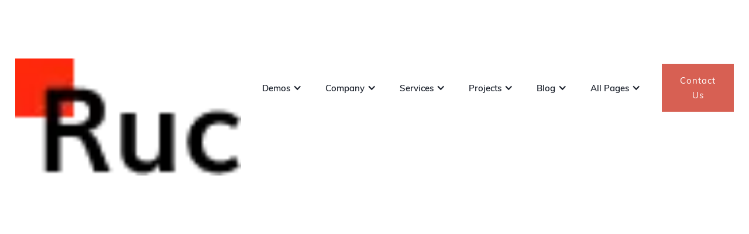

--- FILE ---
content_type: text/html
request_url: https://www.whitebuffalowindowcleaning.com/projects/ipsam-qui
body_size: 8593
content:
<!DOCTYPE html><!-- This site was created in Webflow. https://webflow.com --><!-- Last Published: Fri Oct 24 2025 20:07:00 GMT+0000 (Coordinated Universal Time) --><html data-wf-domain="www.whitebuffalowindowcleaning.com" data-wf-page="648a3ccc46644fc6014138ce" data-wf-site="648a3ccc46644fc601413803" lang="en" data-wf-collection="648a3ccc46644fc6014138fa" data-wf-item-slug="ipsam-qui"><head><meta charset="utf-8"/><title>Ipsam Qui -  Ruc</title><meta content="width=device-width, initial-scale=1" name="viewport"/><meta content="Webflow" name="generator"/><link href="https://cdn.prod.website-files.com/648a3ccc46644fc601413803/css/white-buffalo-window-cleaning.webflow.shared.e9ab0aa95.css" rel="stylesheet" type="text/css"/><link href="https://fonts.googleapis.com" rel="preconnect"/><link href="https://fonts.gstatic.com" rel="preconnect" crossorigin="anonymous"/><script src="https://ajax.googleapis.com/ajax/libs/webfont/1.6.26/webfont.js" type="text/javascript"></script><script type="text/javascript">WebFont.load({  google: {    families: ["Lato:100,100italic,300,300italic,400,400italic,700,700italic,900,900italic","Poppins:regular,600","Roboto:300,regular,500,700,900"]  }});</script><script type="text/javascript">!function(o,c){var n=c.documentElement,t=" w-mod-";n.className+=t+"js",("ontouchstart"in o||o.DocumentTouch&&c instanceof DocumentTouch)&&(n.className+=t+"touch")}(window,document);</script><link href="https://cdn.prod.website-files.com/648a3ccc46644fc601413803/64a5fa1140c2ae249f746887_whitebuffalofavicon.png" rel="shortcut icon" type="image/x-icon"/><link href="https://cdn.prod.website-files.com/648a3ccc46644fc601413803/64a5f9949acd6dbb27fe1011_Untitled%20design-51.png" rel="apple-touch-icon"/><!-- Google tag (gtag.js) -->
<script async src="https://www.googletagmanager.com/gtag/js?id=G-3XPBT7BZ10"></script>
<script>
  window.dataLayer = window.dataLayer || [];
  function gtag(){dataLayer.push(arguments);}
  gtag('js', new Date());

  gtag('config', 'G-3XPBT7BZ10');
</script>

<!-- Google Tag Manager -->
<script>(function(w,d,s,l,i){w[l]=w[l]||[];w[l].push({'gtm.start':
new Date().getTime(),event:'gtm.js'});var f=d.getElementsByTagName(s)[0],
j=d.createElement(s),dl=l!='dataLayer'?'&l='+l:'';j.async=true;j.src=
'https://www.googletagmanager.com/gtm.js?id='+i+dl;f.parentNode.insertBefore(j,f);
})(window,document,'script','dataLayer','GTM-T2C6Z35');</script>
<!-- End Google Tag Manager -->

<!-- Facebook Pixel Code -->
<script>
!function(f,b,e,v,n,t,s)
{if(f.fbq)return;n=f.fbq=function(){n.callMethod?
n.callMethod.apply(n,arguments):n.queue.push(arguments)};
if(!f._fbq)f._fbq=n;n.push=n;n.loaded=!0;n.version='2.0';
n.queue=[];t=b.createElement(e);t.async=!0;
t.src=v;s=b.getElementsByTagName(e)[0];
s.parentNode.insertBefore(t,s)}(window, document,'script',
'https://connect.facebook.net/en_US/fbevents.js');
fbq('init', '1187834398278210');
fbq('track', 'PageView');
</script>
<noscript><img height="1" width="1" style="display:none"
src="https://www.facebook.com/tr?id=1187834398278210&ev=PageView&noscript=1"
/></noscript>
<!-- End Facebook Pixel Code -->

<!-- Global site tag (gtag.js) - Google Analytics -->
<script async src="https://www.googletagmanager.com/gtag/js?id=G-Q9Z9R9R33M"></script>
<script>
  window.dataLayer = window.dataLayer || [];
  function gtag(){dataLayer.push(arguments);}
  gtag('js', new Date());

  gtag('config', 'G-Q9Z9R9R33M');
</script>

<style type="text/css">
.roundimage {
display: block;
width: 100px;
height: 100px;
background: #FFFFFF;
text-align: center;
align-content: center;
align-items: center;
border-radious: 50%;
-moz-border-radius: 50%;
-webkit-border-radius: 50%;
}
.roundimage img {
max-height: 100%;
max-width: 100%;
}
</style>

<meta name="google-site-verification" content="dXNK0FcGiSA6QIgdGGr62Auw3-8s_446JZlVLRxsJyQ" />

<meta name="facebook-domain-verification" content="0h5u13psgii7hbbs0ahfri3mujk8zl" />

<!-- Listen for ResponsiBid Events, then send Notifications to your page for Google Analytics Events -->
<script>
    window.RESPONSIBID_LIGHTBOX_FIRST_SELECTION_CALLBACK = function() {
        //send custom GA event when the customer selects their first service on the bid
    gtag('event', 'Started_LightBox', {'event_category' : 'Bid', 'event_label' : 'started_lightbox'});
    };
    window.RESPONSIBID_LIGHTBOX_SUBMITTED_CALLBACK = function() {
        //send custom GA event when the customer completed the bid
    gtag('event', 'Submitted_LightBox', {'event_category' : 'Bid', 'event_label' : 'submitted_lightbox'});
    };
    window.RESPONSIBID_SMARTFORM_FIRST_SELECTION_CALLBACK = function() {
        //send custom GA event when the customer selects their first service on the bid
    gtag('event', 'Started_SmartForm', {'event_category' : 'Bid', 'event_label' : 'started_smartform'});
    };
    window.RESPONSIBID_SMARTFORM_SUBMITTED_CALLBACK = function() {
        //send custom GA event when the customer completed the bid
    gtag('event', 'Submitted_SmartForm', {'event_category' : 'Bid', 'event_label' : 'submitted_smartform'});
    };
    window.RESPONSIBID_PROPOSAL_CONFIRMED_CALLBACK = function() {
        //send custom GA event when the customer clicks the confirm button one page 1 of the proposal
    gtag('event', 'Confirmed', {'event_category' : 'Proposal', 'event_label' : 'confirmed'});
    };
    window.RESPONSIBID_PROPOSAL_SCHEDULED_CALLBACK = function() {
        //send custom GA event when the customer has scheduled from the proposal
    gtag('event', 'Scheduled', {'event_category' : 'Proposal', 'event_label' : 'scheduled'});
    };
</script>
<!-- END Listen for ResponsiBid Events --></head><body><div data-animation="over-left" class="navigation-menu-style-guide w-nav" data-easing2="ease" data-easing="ease" data-collapse="medium" role="banner" data-no-scroll="1" data-duration="400" data-doc-height="1"><div class="nav-container w-container"><div class="menu-wrapper"><a href="/templates/home-1" class="brand-logo w-nav-brand"><img src="https://cdn.prod.website-files.com/648a3ccc46644fc601413803/648a3ccc46644fc601413930_Logo%20Dark-1.webp" loading="lazy" alt="Project logo" class="image-ruc-style-guide"/><img src="https://cdn.prod.website-files.com/648a3ccc46644fc601413803/648a3ccc46644fc60141392f_Logo%20Dark.webp" loading="lazy" alt="Project logo" height="30" class="logo"/></a><div class="nav-menu-wrapper-home-6"><nav role="navigation" class="nav-menu-2 w-nav-menu"><div class="nav-menu-shadow-overlay-2"><div class="tablet-menu-2"><div class="close-menu-button-2 w-nav-button"><img src="https://cdn.prod.website-files.com/648a3ccc46644fc601413803/648a3ccc46644fc601413980_x_icon.webp" loading="lazy" alt="" class="nav-close-icon-2"/></div></div><div class="dropdown-menu"><div class="top-tablet-menu"><a href="/templates/home-1" class="logo-mobile-2 w-nav-brand"><img src="https://cdn.prod.website-files.com/648a3ccc46644fc601413803/648a3ccc46644fc60141392f_Logo%20Dark.webp" loading="lazy" alt="Project logo" height="24" class="logo"/></a><div class="border-wrap"><div data-hover="true" data-delay="0" data-w-id="66eb09dd-0949-b7fe-78c1-da99f2cd6a8f" class="nav-dropdown-home-5 w-dropdown"><div class="dropdown-header w-dropdown-toggle"><div class="nav-dropdown-icon-white w-icon-dropdown-toggle"></div><p class="nav-item-title-white">Demos</p></div><nav class="nav-dropdown-list-2 w-dropdown-list"><div class="nav-dropdown-link-wrapper-2"><a href="/templates/home-1" class="nav-dropdown-link-2 w-dropdown-link"><span class="nav-dropdowm-link-line"> </span>Home 1</a><a href="/" class="nav-dropdown-link-2 w-dropdown-link"><span class="nav-dropdowm-link-line"> </span>Home 2</a><a href="/templates/home-3" class="nav-dropdown-link-2 w-dropdown-link"><span class="nav-dropdowm-link-line"> </span>Home 3</a><a href="/templates/home-4" class="nav-dropdown-link-2 w-dropdown-link"><span class="nav-dropdowm-link-line"> </span>Home 4</a><a href="/templates/home-5" class="nav-dropdown-link-2 w-dropdown-link"><span class="nav-dropdowm-link-line"> </span>Home 5</a></div></nav></div><div data-hover="true" data-delay="0" data-w-id="66eb09dd-0949-b7fe-78c1-da99f2cd6aaa" class="nav-dropdown-transparent w-dropdown"><div class="dropdown-header w-dropdown-toggle"><div class="nav-dropdown-icon-white w-icon-dropdown-toggle"></div><p class="nav-item-title-white">Company</p></div><nav class="nav-dropdown-list-2 portfolio-details w-dropdown-list"><div class="nav-dropdown-link-wrapper-2"><a href="/templates/about-us" class="nav-dropdown-link-2 w-dropdown-link"><span class="nav-dropdowm-link-line"> </span>About Us</a><a href="/templates/work-process" class="nav-dropdown-link-2 w-dropdown-link"><span class="nav-dropdowm-link-line"> </span>Work Process</a><a href="/templates/why-choose-us" class="nav-dropdown-link-2 w-dropdown-link"><span class="nav-dropdowm-link-line"> </span>Why choose Us</a><a href="/templates/leadership" class="nav-dropdown-link-2 w-dropdown-link"><span class="nav-dropdowm-link-line"> </span>Leadership</a><a href="/templates/pricing" class="nav-dropdown-link-2 w-dropdown-link"><span class="nav-dropdowm-link-line"> </span>Pricing</a><a href="/templates/clients" class="nav-dropdown-link-2 w-dropdown-link"><span class="nav-dropdowm-link-line"> </span>Clients</a></div></nav></div><div data-hover="true" data-delay="0" class="nav-dropdown-transparent w-dropdown"><div class="dropdown-header w-dropdown-toggle"><div class="nav-dropdown-icon-white w-icon-dropdown-toggle"></div><p class="nav-item-title-white">Services</p></div><nav class="nav-dropdown-list-2 portfolio-details w-dropdown-list"><div class="nav-dropdown-link-wrapper-2"><a href="/our-services" class="nav-dropdown-link-2 w-dropdown-link"><span class="nav-dropdowm-link-line"> </span>Our Services</a><a href="https://ruc-wcopilot-template.webflow.io/services/new-construction" class="nav-dropdown-link-2 w-dropdown-link"><span class="nav-dropdowm-link-line"> </span>Service Details</a><a href="https://ruc-wcopilot-template.webflow.io/services-categories/turnkey-construction" class="nav-dropdown-link-2 w-dropdown-link"><span class="nav-dropdowm-link-line"> </span>Service Category</a></div></nav></div><div data-hover="true" data-delay="0" data-w-id="66eb09dd-0949-b7fe-78c1-da99f2cd6ad8" class="nav-dropdown-transparent w-dropdown"><div class="dropdown-header w-dropdown-toggle"><div class="nav-dropdown-icon-white w-icon-dropdown-toggle"></div><p class="nav-item-title-white">Projects</p></div><nav class="nav-dropdown-list-2 portfolio-details w-dropdown-list"><div class="nav-dropdown-link-wrapper-2"><a href="/templates/our-projects-1" class="nav-dropdown-link-2 w-dropdown-link"><span class="nav-dropdowm-link-line"> </span>Our Projects 1</a><a href="/templates/our-projects-2" class="nav-dropdown-link-2 w-dropdown-link"><span class="nav-dropdowm-link-line"> </span>Our Projects 2</a><a href="https://ruc-wcopilot-template.webflow.io/projects/iron-abstraction" class="nav-dropdown-link-2 w-dropdown-link"><span class="nav-dropdowm-link-line"> </span>Project Details</a><a href="https://ruc-wcopilot-template.webflow.io/projects-categories/modern" class="nav-dropdown-link-2 w-dropdown-link"><span class="nav-dropdowm-link-line"> </span>Project Category</a></div></nav></div><div data-hover="true" data-delay="0" data-w-id="66eb09dd-0949-b7fe-78c1-da99f2cd6aeb" class="nav-dropdown-transparent w-dropdown"><div class="dropdown-header w-dropdown-toggle"><div class="nav-dropdown-icon-white w-icon-dropdown-toggle"></div><p class="nav-item-title-white">Blog</p></div><nav class="nav-dropdown-list-2 w-dropdown-list"><div class="nav-dropdown-link-wrapper-2"><a href="/monthly-tips" class="nav-dropdown-link-2 w-dropdown-link"><span class="nav-dropdowm-link-line"> </span>Blog 1</a><a href="/templates/blog-classic" class="nav-dropdown-link-2 w-dropdown-link"><span class="nav-dropdowm-link-line"> </span>Blog 2</a><a href="/templates/blog-sidebar" class="nav-dropdown-link-2 w-dropdown-link"><span class="nav-dropdowm-link-line"> </span>Blog 3</a><a href="https://ruc-wcopilot-template.webflow.io/blog-posts/what-determines-the-durability-and-strength-of-the-building" class="nav-dropdown-link-2 w-dropdown-link"><span class="nav-dropdowm-link-line"> </span>Blog Details</a><a href="https://ruc-wcopilot-template.webflow.io/posts-categories/building" class="nav-dropdown-link-2 w-dropdown-link"><span class="nav-dropdowm-link-line"> </span>Blog Category</a></div></nav></div><div data-hover="true" data-delay="0" data-w-id="66eb09dd-0949-b7fe-78c1-da99f2cd6b06" class="nav-dropdown-transparent w-dropdown"><div class="dropdown-header w-dropdown-toggle"><div class="nav-dropdown-icon-white w-icon-dropdown-toggle"></div><p class="nav-item-title-white">All Pages</p></div><nav class="nav-dropdown-list-2 megamenu w-dropdown-list"><div class="megamenu-dropdown-wrapper-2"><div class="megamenu-dropdown-wrap"><div class="nav-dropdown-link-wrapper-2"><a href="/templates/home-1" class="nav-dropdown-link-2 w-dropdown-link"><span class="nav-dropdowm-link-line"> </span>Home 1</a><a href="/" class="nav-dropdown-link-2 w-dropdown-link"><span class="nav-dropdowm-link-line"> </span>Home 2</a><a href="/templates/home-3" class="nav-dropdown-link-2 w-dropdown-link"><span class="nav-dropdowm-link-line"> </span>Home 3</a><a href="/templates/home-4" class="nav-dropdown-link-2 w-dropdown-link"><span class="nav-dropdowm-link-line"> </span>Home 4</a><a href="/templates/home-5" class="nav-dropdown-link-2 w-dropdown-link"><span class="nav-dropdowm-link-line"> </span>Home 5</a><a href="/templates/about-us" class="nav-dropdown-link-2 w-dropdown-link"><span class="nav-dropdowm-link-line"> </span>About Us</a><a href="/templates/work-process" class="nav-dropdown-link-2 w-dropdown-link"><span class="nav-dropdowm-link-line"> </span>Work Process</a><a href="/templates/why-choose-us" class="nav-dropdown-link-2 w-dropdown-link"><span class="nav-dropdowm-link-line"> </span>Why Choose Us</a><a href="/templates/leadership" class="nav-dropdown-link-2 w-dropdown-link"><span class="nav-dropdowm-link-line"> </span>Leadership</a><a href="/templates/pricing" class="nav-dropdown-link-2 w-dropdown-link"><span class="nav-dropdowm-link-line"> </span>Pricing</a><a href="/templates/testimonials" class="nav-dropdown-link-2 w-dropdown-link"><span class="nav-dropdowm-link-line"> </span>Testimonials</a><a href="/templates/clients" class="nav-dropdown-link-2 w-dropdown-link"><span class="nav-dropdowm-link-line"> </span>Clients</a></div></div><div class="megamenu-dropdown-wrap"><div class="nav-dropdown-link-wrapper-2"><a href="/our-services" class="nav-dropdown-link-2 w-dropdown-link"><span class="nav-dropdowm-link-line"> </span>Our Services</a><a href="https://ruc-wcopilot-template.webflow.io/services/new-construction" class="nav-dropdown-link-2 w-dropdown-link"><span class="nav-dropdowm-link-line"> </span>Service Details</a><a href="https://ruc-wcopilot-template.webflow.io/services-categories/turnkey-construction" class="nav-dropdown-link-2 w-dropdown-link"><span class="nav-dropdowm-link-line"> </span>Service Category</a><a href="/contact" class="nav-dropdown-link-2 w-dropdown-link"><span class="nav-dropdowm-link-line"> </span>Contact Us 1</a><a href="/templates/contact-us-2" class="nav-dropdown-link-2 w-dropdown-link"><span class="nav-dropdowm-link-line"> </span>Contact Us 2</a><a href="/templates/contact-us-3" class="nav-dropdown-link-2 w-dropdown-link"><span class="nav-dropdowm-link-line"> </span>Contact Us 3</a><a href="/templates/our-projects-1" class="nav-dropdown-link-2 w-dropdown-link"><span class="nav-dropdowm-link-line"> </span>Project 1</a><a href="/templates/our-projects-2" class="nav-dropdown-link-2 w-dropdown-link"><span class="nav-dropdowm-link-line"> </span>Project 2</a><a href="https://ruc-wcopilot-template.webflow.io/projects/iron-abstraction" class="nav-dropdown-link-2 w-dropdown-link"><span class="nav-dropdowm-link-line"> </span>Project Details</a><a href="/coming-soon" class="nav-dropdown-link-2 w-dropdown-link"><span class="nav-dropdowm-link-line"> </span>Coming Soon</a><a href="https://ruc-wcopilot-template.webflow.io/404" class="nav-dropdown-link-2 w-dropdown-link"><span class="nav-dropdowm-link-line"> </span>404</a><a href="/templates/style-guide" class="nav-dropdown-link-2 w-dropdown-link"><span class="nav-dropdowm-link-line"> </span>Style Guide</a></div></div></div></nav></div></div></div></div></div></nav></div><a href="/contact" class="primary-red-button header-button w-button">Contact Us</a><div class="search-shop-con-2 home-5"><div data-w-id="66eb09dd-0949-b7fe-78c1-da99f2cd6b6c" class="navbar-search-icon-2"></div></div><div class="menu-button-2 w-nav-button"><div class="wrapper-item-home-1"><div class="line-header-style-guide"></div><div class="line-style-guide"></div></div></div></div></div></div><form action="/search" class="search-desktop w-form"><div class="search-wrapper"><input class="search-wrap-input w-input" autofocus="true" maxlength="256" name="query" placeholder="Enter search keyword" type="search" id="search-2" required=""/><div class="search-bottom-line"></div><input type="submit" class="primary-button serch-button w-button" value="Search"/></div><div data-w-id="cffaa0d6-0cd7-3509-9f08-dbbd1e309db4" class="search-close-button"></div></form><div class="project-template-banner-image"><div class="base-container"><div class="project-template-content"><a data-w-id="ea1c0df0-e2f7-7bcd-b1ea-0c1a3bb0f25d" style="opacity:0" href="/projects-categories/residential" class="project-template-category">Residential</a><h1 data-w-id="067cf3f8-7ff9-915b-67ea-949265c64dc7" style="opacity:0">Ipsam Qui</h1><p data-w-id="66d9d10b-a4d9-3b9a-defd-b7ab1a5ef528" style="opacity:0" class="mb-30">Ut cumque magnam voluptatibus eaque rerum excepturi mollitia facere culpa.
Omnis id nemo ab et itaque reiciendis molestias natus qui.
Placeat nostrum ea similique veritatis et v</p><a data-w-id="83cdaa32-e03d-b0d2-cf1b-ee3f261f73aa" style="opacity:0" href="https://www.yahoo.com" class="primary-red-button dark-hover w-button">View site</a></div></div><img data-w-id="090b2496-6bec-91af-d316-9657063dada0" loading="lazy" style="opacity:0" src="https://cdn.prod.website-files.com/648a3ccc46644fc6014138b9/6490dbe975d4fce24f71dd4d_image1.jpeg" alt="" class="project-ruc-banner-image"/></div><div class="section-red with-print"><div class="base-container"><div class="project-template-content-wrapper"><div data-w-id="a8c3fb8b-166b-1610-4177-293ca3e09281" style="opacity:0" class="project-template-info"><div class="project-template-info-wrap"><p class="info-text-content">Client</p><p class="paragraph-gray">Rem accusamus error non accusamus et laboriosam ut. Ipsa ad non quibusdam expedita dignissimos itaque. Iusto perferendis explicabo id d</p></div><div class="project-template-info-wrap"><p class="info-text-content">Date</p><p class="paragraph-gray">June 19, 2023</p></div><div class="project-template-info-wrap"><p class="info-text-content">Services</p><p class="paragraph-gray">Adipisci perspiciatis omnis itaque autem quibusdam rem iusto est. Eveniet consequuntur minima et voluptas praesentium non debitis aperiam. </p></div><div class="project-template-info-wrap last-child"><p class="info-text-content">Share on</p><div class="project-template-social-icons"><a href="https://www.facebook.com/" target="_blank" class="project-template-social-link"></a><a href="https://www.instagram.com/" target="_blank" class="project-template-social-link"></a><a href="https://twitter.com/" target="_blank" class="project-template-social-link last-child"></a></div></div></div></div></div></div><div class="section"><div class="base-container w-container"><div data-w-id="650e82d0-48ef-4790-a55d-d8324a980700" style="opacity:0" class="main-left-title-wrapper"><h6 class="vertical-inscription secondary-sections">Our project</h6><h2>We are proud of our work and would like to <span class="red-h2-text">share our project</span></h2></div><div data-w-id="d75b2bc0-d5cb-c25b-15fa-e543a0f61ed4" style="opacity:0" class="rich-text-style details-projects w-richtext"><h2>Ea optio autem tempora modi rerum ut aliquam labore.</h2><p>Omnis molestias optio aspernatur animi ea voluptatem pariatur dolores. Voluptates praesentium distinctio ratione laudantium sunt natus beatae. Dicta corrupti dolore voluptatum est ex commodi. Recusandae reiciendis quo. Blanditiis fuga illo. Quam rerum consequuntur quas ratione ducimus.</p><h3>Necessitatibus sunt doloribus facilis accusamus.</h3><blockquote>Qui omnis id enim eum quia sunt. Similique est soluta illum qui odio non ipsum nam mollitia. Architecto quo modi quo dolore.</blockquote><p>Fuga ea rerum sit. Quidem saepe praesentium. Laudantium modi amet omnis qui adipisci eligendi vitae id id. Consectetur dolore incidunt omnis voluptas ipsa unde rerum eveniet rem.</p><p>Ipsam nemo quidem sint. Eius explicabo recusandae recusandae aut quod soluta dignissimos excepturi perferendis. Reprehenderit aut esse. Ipsa alias ut nam neque. Ea aspernatur rerum maxime quia dolorem hic. Beatae ab consequatur aut.</p><h2>Ratione aut dolorem unde molestiae blanditiis maxime in ratione.</h2><p>Similique nostrum consequuntur cumque eaque quam quisquam assumenda a. Assumenda officiis ex est id omnis. Impedit mollitia velit molestiae doloribus laudantium et. Vitae expedita aut tenetur cupiditate minima amet nihil sunt.</p><h3>Vero modi impedit praesentium quisquam consequuntur.</h3><blockquote>Necessitatibus error tempora molestiae ut saepe non. Error voluptas commodi quae recusandae. Cupiditate sit beatae reprehenderit reprehenderit libero at quo. Error expedita est explicabo non tenetur quia cupiditate. Recusandae sunt sit voluptas porro aut aperiam consectetur.</blockquote><p>Nihil dolores ut. Molestiae assumenda magnam ut. Ducimus qui sunt.</p><p>Ut expedita voluptatem error est. Tempora praesentium quod sequi a tempora perspiciatis. Alias nesciunt nesciunt reprehenderit fugiat eligendi qui adipisci accusamus reiciendis. Molestiae veniam atque aliquid et.</p><h2>Sapiente sunt perspiciatis aut nisi eaque autem enim placeat.</h2><p>Consequatur consequatur dolores magni pariatur architecto. Magni odit maxime odio iste quae. Aut sed quis quo assumenda incidunt.</p><h3>Vitae alias reiciendis.</h3><blockquote>Neque rerum ut qui et. Neque voluptatibus magnam illum nostrum facere. Et est expedita at est ut doloribus consequatur blanditiis veritatis. Voluptates quis perspiciatis blanditiis aspernatur aut aspernatur est. Molestiae adipisci velit quas deleniti veniam non aut nam.</blockquote><p>Delectus architecto praesentium distinctio mollitia quo nihil id cumque consequatur. Doloremque et consequuntur. Porro adipisci ducimus dolorum veritatis rem velit. Architecto ea nihil. Amet exercitatio</p></div></div></div><div><div data-w-id="9f69e4a2-94b2-8348-337f-6a671de7156b" style="opacity:0" class="w-dyn-list"><script type="text/x-wf-template" id="wf-template-9f69e4a2-94b2-8348-337f-6a671de7156c">%3Cdiv%20role%3D%22listitem%22%20class%3D%22collection-details%20w-dyn-item%20w-dyn-repeater-item%22%3E%3Ca%20href%3D%22%23%22%20class%3D%22lightbox-link%20w-inline-block%20w-lightbox%22%3E%3Cdiv%20class%3D%22blue-details-overlay%22%3E%3Cdiv%20class%3D%22eye-icon%22%3E%EF%81%AE%3C%2Fdiv%3E%3C%2Fdiv%3E%3Cimg%20src%3D%22https%3A%2F%2Fcdn.prod.website-files.com%2F648a3ccc46644fc6014138b9%2F6490dbe975d4fce24f71dd05_image5.jpeg%22%20loading%3D%22lazy%22%20alt%3D%22%22%20class%3D%22project-template-image%22%2F%3E%3Cscript%20type%3D%22application%2Fjson%22%20class%3D%22w-json%22%3E%7B%0A%20%20%22items%22%3A%20%5B%0A%20%20%20%20%7B%0A%20%20%20%20%20%20%22url%22%3A%20%22https%3A%2F%2Fcdn.prod.website-files.com%2F648a3ccc46644fc6014138b9%2F6490dbe975d4fce24f71dd05_image5.jpeg%22%2C%0A%20%20%20%20%20%20%22type%22%3A%20%22image%22%0A%20%20%20%20%7D%0A%20%20%5D%2C%0A%20%20%22group%22%3A%20%22Additional%20Images%22%0A%7D%3C%2Fscript%3E%3C%2Fa%3E%3C%2Fdiv%3E</script><div role="list" class="project-template-images-list w-dyn-items"><div role="listitem" class="collection-details w-dyn-item w-dyn-repeater-item"><a href="#" class="lightbox-link w-inline-block w-lightbox"><div class="blue-details-overlay"><div class="eye-icon"></div></div><img src="https://cdn.prod.website-files.com/648a3ccc46644fc6014138b9/6490dbe975d4fce24f71dd05_image5.jpeg" loading="lazy" alt="" class="project-template-image"/><script type="application/json" class="w-json">{
  "items": [
    {
      "url": "https://cdn.prod.website-files.com/648a3ccc46644fc6014138b9/6490dbe975d4fce24f71dd05_image5.jpeg",
      "type": "image"
    }
  ],
  "group": "Additional Images"
}</script></a></div><div role="listitem" class="collection-details w-dyn-item w-dyn-repeater-item"><a href="#" class="lightbox-link w-inline-block w-lightbox"><div class="blue-details-overlay"><div class="eye-icon"></div></div><img src="https://cdn.prod.website-files.com/648a3ccc46644fc6014138b9/6490dbe975d4fce24f71dd32_image6.jpeg" loading="lazy" alt="" class="project-template-image"/><script type="application/json" class="w-json">{
  "items": [
    {
      "url": "https://cdn.prod.website-files.com/648a3ccc46644fc6014138b9/6490dbe975d4fce24f71dd32_image6.jpeg",
      "type": "image"
    }
  ],
  "group": "Additional Images"
}</script></a></div><div role="listitem" class="collection-details w-dyn-item w-dyn-repeater-item"><a href="#" class="lightbox-link w-inline-block w-lightbox"><div class="blue-details-overlay"><div class="eye-icon"></div></div><img src="https://cdn.prod.website-files.com/648a3ccc46644fc6014138b9/6490dbe975d4fce24f71dd08_image5.jpeg" loading="lazy" alt="" class="project-template-image"/><script type="application/json" class="w-json">{
  "items": [
    {
      "url": "https://cdn.prod.website-files.com/648a3ccc46644fc6014138b9/6490dbe975d4fce24f71dd08_image5.jpeg",
      "type": "image"
    }
  ],
  "group": "Additional Images"
}</script></a></div><div role="listitem" class="collection-details w-dyn-item w-dyn-repeater-item"><a href="#" class="lightbox-link w-inline-block w-lightbox"><div class="blue-details-overlay"><div class="eye-icon"></div></div><img src="https://cdn.prod.website-files.com/648a3ccc46644fc6014138b9/6490dbe975d4fce24f71dd0b_image18.jpeg" loading="lazy" alt="" class="project-template-image"/><script type="application/json" class="w-json">{
  "items": [
    {
      "url": "https://cdn.prod.website-files.com/648a3ccc46644fc6014138b9/6490dbe975d4fce24f71dd0b_image18.jpeg",
      "type": "image"
    }
  ],
  "group": "Additional Images"
}</script></a></div></div><div class="project-template-empty-state w-dyn-hide w-dyn-empty"></div></div></div><div class="project-pagination-wrapper"><a data-w-id="f4f8b40a-dd31-23ff-b502-c3346a125471" href="#" class="project-button-link left w-inline-block"><div style="-webkit-transform:translate3d(0px, 0, 0) scale3d(1, 1, 1) rotateX(0) rotateY(0) rotateZ(0) skew(0, 0);-moz-transform:translate3d(0px, 0, 0) scale3d(1, 1, 1) rotateX(0) rotateY(0) rotateZ(0) skew(0, 0);-ms-transform:translate3d(0px, 0, 0) scale3d(1, 1, 1) rotateX(0) rotateY(0) rotateZ(0) skew(0, 0);transform:translate3d(0px, 0, 0) scale3d(1, 1, 1) rotateX(0) rotateY(0) rotateZ(0) skew(0, 0);color:rgb(27,33,44)" class="project-prev-button-link-icon"></div><div style="color:rgb(27,33,44)" class="project-button-link-paragraph w-dyn-bind-empty"></div></a><div class="project-pagination-icon-wrapper"><img src="https://cdn.prod.website-files.com/648a3ccc46644fc601413803/648a3ccc46644fc60141394b_PNG.png" loading="lazy" alt="" class="blog-template-pagination-icon"/></div><a data-w-id="0a4ba8c3-6d5d-09f6-d3db-96fd08aa7d2c" href="#" class="project-button-link w-inline-block"><div style="color:rgb(27,33,44)" class="project-button-link-paragraph w-dyn-bind-empty"></div><div style="color:rgb(27,33,44);-webkit-transform:translate3d(0px, 0, 0) scale3d(1, 1, 1) rotateX(0) rotateY(0) rotateZ(0) skew(0, 0);-moz-transform:translate3d(0px, 0, 0) scale3d(1, 1, 1) rotateX(0) rotateY(0) rotateZ(0) skew(0, 0);-ms-transform:translate3d(0px, 0, 0) scale3d(1, 1, 1) rotateX(0) rotateY(0) rotateZ(0) skew(0, 0);transform:translate3d(0px, 0, 0) scale3d(1, 1, 1) rotateX(0) rotateY(0) rotateZ(0) skew(0, 0)" class="project-next-button-link-icon"></div></a></div><div class="footer-2"><div class="base-container-8 w-container"><div data-w-id="7ce617ec-d939-c9a7-048b-7fd81a04dc16" class="footer-main-wrapper"><div class="footer-content-wrapper"><div class="footer-brand-wrapper-2"><div class="footer-logo-wrapper-2"><p class="footer-brand-description-2">We provide the best window cleaning service around at a price you&#x27;ll love.</p></div><div class="footer-social-icons-wrapper-2"><a href="https://www.facebook.com/" target="_blank" class="footer-social-icon-2"></a><a href="https://www.instagram.com/" target="_blank" class="footer-social-icon-2"></a></div></div><div class="footer-info-wrapper"><p class="footer-brand-description-2">Serving Davis, Weber, Box Elder, and Cache Counties.</p><a href="tel:(435)220-7445" class="footer-link-3">(435) 220-7445</a></div></div><div class="footer-form-wrapper"><img src="https://cdn.prod.website-files.com/648a3ccc46644fc601413803/649a052dcbf13b8c33f7019c_Group%202-2.svg" loading="lazy" width="Auto" height="Auto" alt="" class="image-3"/></div></div><div data-w-id="7ce617ec-d939-c9a7-048b-7fd81a04dc40" class="footer-links-wrapper-2"><a href="/templates/home-1" class="footer-link-3">Home</a><a href="/contact" class="footer-link-3">Contact Us</a><a href="/our-services" class="footer-link-3">Services</a><a href="/monthly-tips" class="footer-link-3">Tips and Tricks</a></div><div data-w-id="7ce617ec-d939-c9a7-048b-7fd81a04dc4b" class="footer-rights-wrapper-2"><div class="footer-copyright-2">© All Rights Reserved 2023.</div><div class="footer-rights-2">Created by <a href="https://www.hubsuite.com" target="_blank" class="footer-copyright-link-2">Hubsuite</a></div></div></div></div><a href="http://bit.ly/3ZQ319c" target="_blank" class="buy-this-template w-inline-block"><img src="https://cdn.prod.website-files.com/648a3ccc46644fc601413803/648a3ccc46644fc60141397a_Webflow%20Logo.svg" loading="lazy" alt="" class="btn-icon"/><div>Buy this Template</div></a><a href="http://bit.ly/3Rh6kTf" target="_blank" class="more-templates w-inline-block"><img src="https://cdn.prod.website-files.com/648a3ccc46644fc601413803/648a3ccc46644fc60141397b_wCopilot.svg" loading="lazy" alt="" class="btn-icon"/><div>All Templates</div></a><a href="https://wcopilot.com/webflow-experts?theme=ruc" target="_blank" class="unlimited-webflow-design w-inline-block"><div>Hire A Webflow Expert</div></a><script src="https://d3e54v103j8qbb.cloudfront.net/js/jquery-3.5.1.min.dc5e7f18c8.js?site=648a3ccc46644fc601413803" type="text/javascript" integrity="sha256-9/aliU8dGd2tb6OSsuzixeV4y/faTqgFtohetphbbj0=" crossorigin="anonymous"></script><script src="https://cdn.prod.website-files.com/648a3ccc46644fc601413803/js/webflow.schunk.065de8b77dd942cd.js" type="text/javascript"></script><script src="https://cdn.prod.website-files.com/648a3ccc46644fc601413803/js/webflow.schunk.d344ce1412669054.js" type="text/javascript"></script><script src="https://cdn.prod.website-files.com/648a3ccc46644fc601413803/js/webflow.schunk.f919141e3448519b.js" type="text/javascript"></script><script src="https://cdn.prod.website-files.com/648a3ccc46644fc601413803/js/webflow.7cfa20e5.31664cbeed729f5e.js" type="text/javascript"></script>​<script src="https://ajax.googleapis.com/ajax/libs/jquery/3.3.1/jquery.min.js"></script>
<script>
$(document).ready(function() {
$(".wsite-logo a").attr("href", "tel:4352207445");
});
</script>

<div class="nj-engage" data-position="left"></div>
<script type="text/javascript" src="https://cdn.nicejob.co/js/sdk.min.js?id=5783167372886016" defer></script>

<!-- Google Tag Manager (noscript) -->
<noscript><iframe src="https://www.googletagmanager.com/ns.html?id=GTM-T2C6Z35"
height="0" width="0" style="display:none;visibility:hidden"></iframe></noscript>
<!-- End Google Tag Manager (noscript) -->

<!-- Messenger Chat Plugin Code -->
    <div id="fb-root"></div>

    <!-- Your Chat Plugin code -->
    <div id="fb-customer-chat" class="fb-customerchat">
    </div>

    <script>
      var chatbox = document.getElementById('fb-customer-chat');
      chatbox.setAttribute("page_id", "121011846395258");
      chatbox.setAttribute("attribution", "biz_inbox");
    </script>

    <!-- Your SDK code -->
    <script>
      window.fbAsyncInit = function() {
        FB.init({
          xfbml            : true,
          version          : 'v17.0'
        });
      };

      (function(d, s, id) {
        var js, fjs = d.getElementsByTagName(s)[0];
        if (d.getElementById(id)) return;
        js = d.createElement(s); js.id = id;
        js.src = 'https://connect.facebook.net/en_US/sdk/xfbml.customerchat.js';
        fjs.parentNode.insertBefore(js, fjs);
      }(document, 'script', 'facebook-jssdk'));
    </script></body></html>

--- FILE ---
content_type: text/css
request_url: https://cdn.prod.website-files.com/648a3ccc46644fc601413803/css/white-buffalo-window-cleaning.webflow.shared.e9ab0aa95.css
body_size: 45794
content:
html {
  -webkit-text-size-adjust: 100%;
  -ms-text-size-adjust: 100%;
  font-family: sans-serif;
}

body {
  margin: 0;
}

article, aside, details, figcaption, figure, footer, header, hgroup, main, menu, nav, section, summary {
  display: block;
}

audio, canvas, progress, video {
  vertical-align: baseline;
  display: inline-block;
}

audio:not([controls]) {
  height: 0;
  display: none;
}

[hidden], template {
  display: none;
}

a {
  background-color: #0000;
}

a:active, a:hover {
  outline: 0;
}

abbr[title] {
  border-bottom: 1px dotted;
}

b, strong {
  font-weight: bold;
}

dfn {
  font-style: italic;
}

h1 {
  margin: .67em 0;
  font-size: 2em;
}

mark {
  color: #000;
  background: #ff0;
}

small {
  font-size: 80%;
}

sub, sup {
  vertical-align: baseline;
  font-size: 75%;
  line-height: 0;
  position: relative;
}

sup {
  top: -.5em;
}

sub {
  bottom: -.25em;
}

img {
  border: 0;
}

svg:not(:root) {
  overflow: hidden;
}

hr {
  box-sizing: content-box;
  height: 0;
}

pre {
  overflow: auto;
}

code, kbd, pre, samp {
  font-family: monospace;
  font-size: 1em;
}

button, input, optgroup, select, textarea {
  color: inherit;
  font: inherit;
  margin: 0;
}

button {
  overflow: visible;
}

button, select {
  text-transform: none;
}

button, html input[type="button"], input[type="reset"] {
  -webkit-appearance: button;
  cursor: pointer;
}

button[disabled], html input[disabled] {
  cursor: default;
}

button::-moz-focus-inner, input::-moz-focus-inner {
  border: 0;
  padding: 0;
}

input {
  line-height: normal;
}

input[type="checkbox"], input[type="radio"] {
  box-sizing: border-box;
  padding: 0;
}

input[type="number"]::-webkit-inner-spin-button, input[type="number"]::-webkit-outer-spin-button {
  height: auto;
}

input[type="search"] {
  -webkit-appearance: none;
}

input[type="search"]::-webkit-search-cancel-button, input[type="search"]::-webkit-search-decoration {
  -webkit-appearance: none;
}

legend {
  border: 0;
  padding: 0;
}

textarea {
  overflow: auto;
}

optgroup {
  font-weight: bold;
}

table {
  border-collapse: collapse;
  border-spacing: 0;
}

td, th {
  padding: 0;
}

@font-face {
  font-family: webflow-icons;
  src: url("[data-uri]") format("truetype");
  font-weight: normal;
  font-style: normal;
}

[class^="w-icon-"], [class*=" w-icon-"] {
  speak: none;
  font-variant: normal;
  text-transform: none;
  -webkit-font-smoothing: antialiased;
  -moz-osx-font-smoothing: grayscale;
  font-style: normal;
  font-weight: normal;
  line-height: 1;
  font-family: webflow-icons !important;
}

.w-icon-slider-right:before {
  content: "";
}

.w-icon-slider-left:before {
  content: "";
}

.w-icon-nav-menu:before {
  content: "";
}

.w-icon-arrow-down:before, .w-icon-dropdown-toggle:before {
  content: "";
}

.w-icon-file-upload-remove:before {
  content: "";
}

.w-icon-file-upload-icon:before {
  content: "";
}

* {
  box-sizing: border-box;
}

html {
  height: 100%;
}

body {
  color: #333;
  background-color: #fff;
  min-height: 100%;
  margin: 0;
  font-family: Arial, sans-serif;
  font-size: 14px;
  line-height: 20px;
}

img {
  vertical-align: middle;
  max-width: 100%;
  display: inline-block;
}

html.w-mod-touch * {
  background-attachment: scroll !important;
}

.w-block {
  display: block;
}

.w-inline-block {
  max-width: 100%;
  display: inline-block;
}

.w-clearfix:before, .w-clearfix:after {
  content: " ";
  grid-area: 1 / 1 / 2 / 2;
  display: table;
}

.w-clearfix:after {
  clear: both;
}

.w-hidden {
  display: none;
}

.w-button {
  color: #fff;
  line-height: inherit;
  cursor: pointer;
  background-color: #3898ec;
  border: 0;
  border-radius: 0;
  padding: 9px 15px;
  text-decoration: none;
  display: inline-block;
}

input.w-button {
  -webkit-appearance: button;
}

html[data-w-dynpage] [data-w-cloak] {
  color: #0000 !important;
}

.w-code-block {
  margin: unset;
}

pre.w-code-block code {
  all: inherit;
}

.w-optimization {
  display: contents;
}

.w-webflow-badge, .w-webflow-badge > img {
  box-sizing: unset;
  width: unset;
  height: unset;
  max-height: unset;
  max-width: unset;
  min-height: unset;
  min-width: unset;
  margin: unset;
  padding: unset;
  float: unset;
  clear: unset;
  border: unset;
  border-radius: unset;
  background: unset;
  background-image: unset;
  background-position: unset;
  background-size: unset;
  background-repeat: unset;
  background-origin: unset;
  background-clip: unset;
  background-attachment: unset;
  background-color: unset;
  box-shadow: unset;
  transform: unset;
  direction: unset;
  font-family: unset;
  font-weight: unset;
  color: unset;
  font-size: unset;
  line-height: unset;
  font-style: unset;
  font-variant: unset;
  text-align: unset;
  letter-spacing: unset;
  -webkit-text-decoration: unset;
  text-decoration: unset;
  text-indent: unset;
  text-transform: unset;
  list-style-type: unset;
  text-shadow: unset;
  vertical-align: unset;
  cursor: unset;
  white-space: unset;
  word-break: unset;
  word-spacing: unset;
  word-wrap: unset;
  transition: unset;
}

.w-webflow-badge {
  white-space: nowrap;
  cursor: pointer;
  box-shadow: 0 0 0 1px #0000001a, 0 1px 3px #0000001a;
  visibility: visible !important;
  opacity: 1 !important;
  z-index: 2147483647 !important;
  color: #aaadb0 !important;
  overflow: unset !important;
  background-color: #fff !important;
  border-radius: 3px !important;
  width: auto !important;
  height: auto !important;
  margin: 0 !important;
  padding: 6px !important;
  font-size: 12px !important;
  line-height: 14px !important;
  text-decoration: none !important;
  display: inline-block !important;
  position: fixed !important;
  inset: auto 12px 12px auto !important;
  transform: none !important;
}

.w-webflow-badge > img {
  position: unset;
  visibility: unset !important;
  opacity: 1 !important;
  vertical-align: middle !important;
  display: inline-block !important;
}

h1, h2, h3, h4, h5, h6 {
  margin-bottom: 10px;
  font-weight: bold;
}

h1 {
  margin-top: 20px;
  font-size: 38px;
  line-height: 44px;
}

h2 {
  margin-top: 20px;
  font-size: 32px;
  line-height: 36px;
}

h3 {
  margin-top: 20px;
  font-size: 24px;
  line-height: 30px;
}

h4 {
  margin-top: 10px;
  font-size: 18px;
  line-height: 24px;
}

h5 {
  margin-top: 10px;
  font-size: 14px;
  line-height: 20px;
}

h6 {
  margin-top: 10px;
  font-size: 12px;
  line-height: 18px;
}

p {
  margin-top: 0;
  margin-bottom: 10px;
}

blockquote {
  border-left: 5px solid #e2e2e2;
  margin: 0 0 10px;
  padding: 10px 20px;
  font-size: 18px;
  line-height: 22px;
}

figure {
  margin: 0 0 10px;
}

figcaption {
  text-align: center;
  margin-top: 5px;
}

ul, ol {
  margin-top: 0;
  margin-bottom: 10px;
  padding-left: 40px;
}

.w-list-unstyled {
  padding-left: 0;
  list-style: none;
}

.w-embed:before, .w-embed:after {
  content: " ";
  grid-area: 1 / 1 / 2 / 2;
  display: table;
}

.w-embed:after {
  clear: both;
}

.w-video {
  width: 100%;
  padding: 0;
  position: relative;
}

.w-video iframe, .w-video object, .w-video embed {
  border: none;
  width: 100%;
  height: 100%;
  position: absolute;
  top: 0;
  left: 0;
}

fieldset {
  border: 0;
  margin: 0;
  padding: 0;
}

button, [type="button"], [type="reset"] {
  cursor: pointer;
  -webkit-appearance: button;
  border: 0;
}

.w-form {
  margin: 0 0 15px;
}

.w-form-done {
  text-align: center;
  background-color: #ddd;
  padding: 20px;
  display: none;
}

.w-form-fail {
  background-color: #ffdede;
  margin-top: 10px;
  padding: 10px;
  display: none;
}

label {
  margin-bottom: 5px;
  font-weight: bold;
  display: block;
}

.w-input, .w-select {
  color: #333;
  vertical-align: middle;
  background-color: #fff;
  border: 1px solid #ccc;
  width: 100%;
  height: 38px;
  margin-bottom: 10px;
  padding: 8px 12px;
  font-size: 14px;
  line-height: 1.42857;
  display: block;
}

.w-input::placeholder, .w-select::placeholder {
  color: #999;
}

.w-input:focus, .w-select:focus {
  border-color: #3898ec;
  outline: 0;
}

.w-input[disabled], .w-select[disabled], .w-input[readonly], .w-select[readonly], fieldset[disabled] .w-input, fieldset[disabled] .w-select {
  cursor: not-allowed;
}

.w-input[disabled]:not(.w-input-disabled), .w-select[disabled]:not(.w-input-disabled), .w-input[readonly], .w-select[readonly], fieldset[disabled]:not(.w-input-disabled) .w-input, fieldset[disabled]:not(.w-input-disabled) .w-select {
  background-color: #eee;
}

textarea.w-input, textarea.w-select {
  height: auto;
}

.w-select {
  background-color: #f3f3f3;
}

.w-select[multiple] {
  height: auto;
}

.w-form-label {
  cursor: pointer;
  margin-bottom: 0;
  font-weight: normal;
  display: inline-block;
}

.w-radio {
  margin-bottom: 5px;
  padding-left: 20px;
  display: block;
}

.w-radio:before, .w-radio:after {
  content: " ";
  grid-area: 1 / 1 / 2 / 2;
  display: table;
}

.w-radio:after {
  clear: both;
}

.w-radio-input {
  float: left;
  margin: 3px 0 0 -20px;
  line-height: normal;
}

.w-file-upload {
  margin-bottom: 10px;
  display: block;
}

.w-file-upload-input {
  opacity: 0;
  z-index: -100;
  width: .1px;
  height: .1px;
  position: absolute;
  overflow: hidden;
}

.w-file-upload-default, .w-file-upload-uploading, .w-file-upload-success {
  color: #333;
  display: inline-block;
}

.w-file-upload-error {
  margin-top: 10px;
  display: block;
}

.w-file-upload-default.w-hidden, .w-file-upload-uploading.w-hidden, .w-file-upload-error.w-hidden, .w-file-upload-success.w-hidden {
  display: none;
}

.w-file-upload-uploading-btn {
  cursor: pointer;
  background-color: #fafafa;
  border: 1px solid #ccc;
  margin: 0;
  padding: 8px 12px;
  font-size: 14px;
  font-weight: normal;
  display: flex;
}

.w-file-upload-file {
  background-color: #fafafa;
  border: 1px solid #ccc;
  flex-grow: 1;
  justify-content: space-between;
  margin: 0;
  padding: 8px 9px 8px 11px;
  display: flex;
}

.w-file-upload-file-name {
  font-size: 14px;
  font-weight: normal;
  display: block;
}

.w-file-remove-link {
  cursor: pointer;
  width: auto;
  height: auto;
  margin-top: 3px;
  margin-left: 10px;
  padding: 3px;
  display: block;
}

.w-icon-file-upload-remove {
  margin: auto;
  font-size: 10px;
}

.w-file-upload-error-msg {
  color: #ea384c;
  padding: 2px 0;
  display: inline-block;
}

.w-file-upload-info {
  padding: 0 12px;
  line-height: 38px;
  display: inline-block;
}

.w-file-upload-label {
  cursor: pointer;
  background-color: #fafafa;
  border: 1px solid #ccc;
  margin: 0;
  padding: 8px 12px;
  font-size: 14px;
  font-weight: normal;
  display: inline-block;
}

.w-icon-file-upload-icon, .w-icon-file-upload-uploading {
  width: 20px;
  margin-right: 8px;
  display: inline-block;
}

.w-icon-file-upload-uploading {
  height: 20px;
}

.w-container {
  max-width: 940px;
  margin-left: auto;
  margin-right: auto;
}

.w-container:before, .w-container:after {
  content: " ";
  grid-area: 1 / 1 / 2 / 2;
  display: table;
}

.w-container:after {
  clear: both;
}

.w-container .w-row {
  margin-left: -10px;
  margin-right: -10px;
}

.w-row:before, .w-row:after {
  content: " ";
  grid-area: 1 / 1 / 2 / 2;
  display: table;
}

.w-row:after {
  clear: both;
}

.w-row .w-row {
  margin-left: 0;
  margin-right: 0;
}

.w-col {
  float: left;
  width: 100%;
  min-height: 1px;
  padding-left: 10px;
  padding-right: 10px;
  position: relative;
}

.w-col .w-col {
  padding-left: 0;
  padding-right: 0;
}

.w-col-1 {
  width: 8.33333%;
}

.w-col-2 {
  width: 16.6667%;
}

.w-col-3 {
  width: 25%;
}

.w-col-4 {
  width: 33.3333%;
}

.w-col-5 {
  width: 41.6667%;
}

.w-col-6 {
  width: 50%;
}

.w-col-7 {
  width: 58.3333%;
}

.w-col-8 {
  width: 66.6667%;
}

.w-col-9 {
  width: 75%;
}

.w-col-10 {
  width: 83.3333%;
}

.w-col-11 {
  width: 91.6667%;
}

.w-col-12 {
  width: 100%;
}

.w-hidden-main {
  display: none !important;
}

@media screen and (max-width: 991px) {
  .w-container {
    max-width: 728px;
  }

  .w-hidden-main {
    display: inherit !important;
  }

  .w-hidden-medium {
    display: none !important;
  }

  .w-col-medium-1 {
    width: 8.33333%;
  }

  .w-col-medium-2 {
    width: 16.6667%;
  }

  .w-col-medium-3 {
    width: 25%;
  }

  .w-col-medium-4 {
    width: 33.3333%;
  }

  .w-col-medium-5 {
    width: 41.6667%;
  }

  .w-col-medium-6 {
    width: 50%;
  }

  .w-col-medium-7 {
    width: 58.3333%;
  }

  .w-col-medium-8 {
    width: 66.6667%;
  }

  .w-col-medium-9 {
    width: 75%;
  }

  .w-col-medium-10 {
    width: 83.3333%;
  }

  .w-col-medium-11 {
    width: 91.6667%;
  }

  .w-col-medium-12 {
    width: 100%;
  }

  .w-col-stack {
    width: 100%;
    left: auto;
    right: auto;
  }
}

@media screen and (max-width: 767px) {
  .w-hidden-main, .w-hidden-medium {
    display: inherit !important;
  }

  .w-hidden-small {
    display: none !important;
  }

  .w-row, .w-container .w-row {
    margin-left: 0;
    margin-right: 0;
  }

  .w-col {
    width: 100%;
    left: auto;
    right: auto;
  }

  .w-col-small-1 {
    width: 8.33333%;
  }

  .w-col-small-2 {
    width: 16.6667%;
  }

  .w-col-small-3 {
    width: 25%;
  }

  .w-col-small-4 {
    width: 33.3333%;
  }

  .w-col-small-5 {
    width: 41.6667%;
  }

  .w-col-small-6 {
    width: 50%;
  }

  .w-col-small-7 {
    width: 58.3333%;
  }

  .w-col-small-8 {
    width: 66.6667%;
  }

  .w-col-small-9 {
    width: 75%;
  }

  .w-col-small-10 {
    width: 83.3333%;
  }

  .w-col-small-11 {
    width: 91.6667%;
  }

  .w-col-small-12 {
    width: 100%;
  }
}

@media screen and (max-width: 479px) {
  .w-container {
    max-width: none;
  }

  .w-hidden-main, .w-hidden-medium, .w-hidden-small {
    display: inherit !important;
  }

  .w-hidden-tiny {
    display: none !important;
  }

  .w-col {
    width: 100%;
  }

  .w-col-tiny-1 {
    width: 8.33333%;
  }

  .w-col-tiny-2 {
    width: 16.6667%;
  }

  .w-col-tiny-3 {
    width: 25%;
  }

  .w-col-tiny-4 {
    width: 33.3333%;
  }

  .w-col-tiny-5 {
    width: 41.6667%;
  }

  .w-col-tiny-6 {
    width: 50%;
  }

  .w-col-tiny-7 {
    width: 58.3333%;
  }

  .w-col-tiny-8 {
    width: 66.6667%;
  }

  .w-col-tiny-9 {
    width: 75%;
  }

  .w-col-tiny-10 {
    width: 83.3333%;
  }

  .w-col-tiny-11 {
    width: 91.6667%;
  }

  .w-col-tiny-12 {
    width: 100%;
  }
}

.w-widget {
  position: relative;
}

.w-widget-map {
  width: 100%;
  height: 400px;
}

.w-widget-map label {
  width: auto;
  display: inline;
}

.w-widget-map img {
  max-width: inherit;
}

.w-widget-map .gm-style-iw {
  text-align: center;
}

.w-widget-map .gm-style-iw > button {
  display: none !important;
}

.w-widget-twitter {
  overflow: hidden;
}

.w-widget-twitter-count-shim {
  vertical-align: top;
  text-align: center;
  background: #fff;
  border: 1px solid #758696;
  border-radius: 3px;
  width: 28px;
  height: 20px;
  display: inline-block;
  position: relative;
}

.w-widget-twitter-count-shim * {
  pointer-events: none;
  -webkit-user-select: none;
  user-select: none;
}

.w-widget-twitter-count-shim .w-widget-twitter-count-inner {
  text-align: center;
  color: #999;
  font-family: serif;
  font-size: 15px;
  line-height: 12px;
  position: relative;
}

.w-widget-twitter-count-shim .w-widget-twitter-count-clear {
  display: block;
  position: relative;
}

.w-widget-twitter-count-shim.w--large {
  width: 36px;
  height: 28px;
}

.w-widget-twitter-count-shim.w--large .w-widget-twitter-count-inner {
  font-size: 18px;
  line-height: 18px;
}

.w-widget-twitter-count-shim:not(.w--vertical) {
  margin-left: 5px;
  margin-right: 8px;
}

.w-widget-twitter-count-shim:not(.w--vertical).w--large {
  margin-left: 6px;
}

.w-widget-twitter-count-shim:not(.w--vertical):before, .w-widget-twitter-count-shim:not(.w--vertical):after {
  content: " ";
  pointer-events: none;
  border: solid #0000;
  width: 0;
  height: 0;
  position: absolute;
  top: 50%;
  left: 0;
}

.w-widget-twitter-count-shim:not(.w--vertical):before {
  border-width: 4px;
  border-color: #75869600 #5d6c7b #75869600 #75869600;
  margin-top: -4px;
  margin-left: -9px;
}

.w-widget-twitter-count-shim:not(.w--vertical).w--large:before {
  border-width: 5px;
  margin-top: -5px;
  margin-left: -10px;
}

.w-widget-twitter-count-shim:not(.w--vertical):after {
  border-width: 4px;
  border-color: #fff0 #fff #fff0 #fff0;
  margin-top: -4px;
  margin-left: -8px;
}

.w-widget-twitter-count-shim:not(.w--vertical).w--large:after {
  border-width: 5px;
  margin-top: -5px;
  margin-left: -9px;
}

.w-widget-twitter-count-shim.w--vertical {
  width: 61px;
  height: 33px;
  margin-bottom: 8px;
}

.w-widget-twitter-count-shim.w--vertical:before, .w-widget-twitter-count-shim.w--vertical:after {
  content: " ";
  pointer-events: none;
  border: solid #0000;
  width: 0;
  height: 0;
  position: absolute;
  top: 100%;
  left: 50%;
}

.w-widget-twitter-count-shim.w--vertical:before {
  border-width: 5px;
  border-color: #5d6c7b #75869600 #75869600;
  margin-left: -5px;
}

.w-widget-twitter-count-shim.w--vertical:after {
  border-width: 4px;
  border-color: #fff #fff0 #fff0;
  margin-left: -4px;
}

.w-widget-twitter-count-shim.w--vertical .w-widget-twitter-count-inner {
  font-size: 18px;
  line-height: 22px;
}

.w-widget-twitter-count-shim.w--vertical.w--large {
  width: 76px;
}

.w-background-video {
  color: #fff;
  height: 500px;
  position: relative;
  overflow: hidden;
}

.w-background-video > video {
  object-fit: cover;
  z-index: -100;
  background-position: 50%;
  background-size: cover;
  width: 100%;
  height: 100%;
  margin: auto;
  position: absolute;
  inset: -100%;
}

.w-background-video > video::-webkit-media-controls-start-playback-button {
  -webkit-appearance: none;
  display: none !important;
}

.w-background-video--control {
  background-color: #0000;
  padding: 0;
  position: absolute;
  bottom: 1em;
  right: 1em;
}

.w-background-video--control > [hidden] {
  display: none !important;
}

.w-slider {
  text-align: center;
  clear: both;
  -webkit-tap-highlight-color: #0000;
  tap-highlight-color: #0000;
  background: #ddd;
  height: 300px;
  position: relative;
}

.w-slider-mask {
  z-index: 1;
  white-space: nowrap;
  height: 100%;
  display: block;
  position: relative;
  left: 0;
  right: 0;
  overflow: hidden;
}

.w-slide {
  vertical-align: top;
  white-space: normal;
  text-align: left;
  width: 100%;
  height: 100%;
  display: inline-block;
  position: relative;
}

.w-slider-nav {
  z-index: 2;
  text-align: center;
  -webkit-tap-highlight-color: #0000;
  tap-highlight-color: #0000;
  height: 40px;
  margin: auto;
  padding-top: 10px;
  position: absolute;
  inset: auto 0 0;
}

.w-slider-nav.w-round > div {
  border-radius: 100%;
}

.w-slider-nav.w-num > div {
  font-size: inherit;
  line-height: inherit;
  width: auto;
  height: auto;
  padding: .2em .5em;
}

.w-slider-nav.w-shadow > div {
  box-shadow: 0 0 3px #3336;
}

.w-slider-nav-invert {
  color: #fff;
}

.w-slider-nav-invert > div {
  background-color: #2226;
}

.w-slider-nav-invert > div.w-active {
  background-color: #222;
}

.w-slider-dot {
  cursor: pointer;
  background-color: #fff6;
  width: 1em;
  height: 1em;
  margin: 0 3px .5em;
  transition: background-color .1s, color .1s;
  display: inline-block;
  position: relative;
}

.w-slider-dot.w-active {
  background-color: #fff;
}

.w-slider-dot:focus {
  outline: none;
  box-shadow: 0 0 0 2px #fff;
}

.w-slider-dot:focus.w-active {
  box-shadow: none;
}

.w-slider-arrow-left, .w-slider-arrow-right {
  cursor: pointer;
  color: #fff;
  -webkit-tap-highlight-color: #0000;
  tap-highlight-color: #0000;
  -webkit-user-select: none;
  user-select: none;
  width: 80px;
  margin: auto;
  font-size: 40px;
  position: absolute;
  inset: 0;
  overflow: hidden;
}

.w-slider-arrow-left [class^="w-icon-"], .w-slider-arrow-right [class^="w-icon-"], .w-slider-arrow-left [class*=" w-icon-"], .w-slider-arrow-right [class*=" w-icon-"] {
  position: absolute;
}

.w-slider-arrow-left:focus, .w-slider-arrow-right:focus {
  outline: 0;
}

.w-slider-arrow-left {
  z-index: 3;
  right: auto;
}

.w-slider-arrow-right {
  z-index: 4;
  left: auto;
}

.w-icon-slider-left, .w-icon-slider-right {
  width: 1em;
  height: 1em;
  margin: auto;
  inset: 0;
}

.w-slider-aria-label {
  clip: rect(0 0 0 0);
  border: 0;
  width: 1px;
  height: 1px;
  margin: -1px;
  padding: 0;
  position: absolute;
  overflow: hidden;
}

.w-slider-force-show {
  display: block !important;
}

.w-dropdown {
  text-align: left;
  z-index: 900;
  margin-left: auto;
  margin-right: auto;
  display: inline-block;
  position: relative;
}

.w-dropdown-btn, .w-dropdown-toggle, .w-dropdown-link {
  vertical-align: top;
  color: #222;
  text-align: left;
  white-space: nowrap;
  margin-left: auto;
  margin-right: auto;
  padding: 20px;
  text-decoration: none;
  position: relative;
}

.w-dropdown-toggle {
  -webkit-user-select: none;
  user-select: none;
  cursor: pointer;
  padding-right: 40px;
  display: inline-block;
}

.w-dropdown-toggle:focus {
  outline: 0;
}

.w-icon-dropdown-toggle {
  width: 1em;
  height: 1em;
  margin: auto 20px auto auto;
  position: absolute;
  top: 0;
  bottom: 0;
  right: 0;
}

.w-dropdown-list {
  background: #ddd;
  min-width: 100%;
  display: none;
  position: absolute;
}

.w-dropdown-list.w--open {
  display: block;
}

.w-dropdown-link {
  color: #222;
  padding: 10px 20px;
  display: block;
}

.w-dropdown-link.w--current {
  color: #0082f3;
}

.w-dropdown-link:focus {
  outline: 0;
}

@media screen and (max-width: 767px) {
  .w-nav-brand {
    padding-left: 10px;
  }
}

.w-lightbox-backdrop {
  cursor: auto;
  letter-spacing: normal;
  text-indent: 0;
  text-shadow: none;
  text-transform: none;
  visibility: visible;
  white-space: normal;
  word-break: normal;
  word-spacing: normal;
  word-wrap: normal;
  color: #fff;
  text-align: center;
  z-index: 2000;
  opacity: 0;
  -webkit-user-select: none;
  -moz-user-select: none;
  -webkit-tap-highlight-color: transparent;
  background: #000000e6;
  outline: 0;
  font-family: Helvetica Neue, Helvetica, Ubuntu, Segoe UI, Verdana, sans-serif;
  font-size: 17px;
  font-style: normal;
  font-weight: 300;
  line-height: 1.2;
  list-style: disc;
  position: fixed;
  inset: 0;
  -webkit-transform: translate(0);
}

.w-lightbox-backdrop, .w-lightbox-container {
  -webkit-overflow-scrolling: touch;
  height: 100%;
  overflow: auto;
}

.w-lightbox-content {
  height: 100vh;
  position: relative;
  overflow: hidden;
}

.w-lightbox-view {
  opacity: 0;
  width: 100vw;
  height: 100vh;
  position: absolute;
}

.w-lightbox-view:before {
  content: "";
  height: 100vh;
}

.w-lightbox-group, .w-lightbox-group .w-lightbox-view, .w-lightbox-group .w-lightbox-view:before {
  height: 86vh;
}

.w-lightbox-frame, .w-lightbox-view:before {
  vertical-align: middle;
  display: inline-block;
}

.w-lightbox-figure {
  margin: 0;
  position: relative;
}

.w-lightbox-group .w-lightbox-figure {
  cursor: pointer;
}

.w-lightbox-img {
  width: auto;
  max-width: none;
  height: auto;
}

.w-lightbox-image {
  float: none;
  max-width: 100vw;
  max-height: 100vh;
  display: block;
}

.w-lightbox-group .w-lightbox-image {
  max-height: 86vh;
}

.w-lightbox-caption {
  text-align: left;
  text-overflow: ellipsis;
  white-space: nowrap;
  background: #0006;
  padding: .5em 1em;
  position: absolute;
  bottom: 0;
  left: 0;
  right: 0;
  overflow: hidden;
}

.w-lightbox-embed {
  width: 100%;
  height: 100%;
  position: absolute;
  inset: 0;
}

.w-lightbox-control {
  cursor: pointer;
  background-position: center;
  background-repeat: no-repeat;
  background-size: 24px;
  width: 4em;
  transition: all .3s;
  position: absolute;
  top: 0;
}

.w-lightbox-left {
  background-image: url("[data-uri]");
  display: none;
  bottom: 0;
  left: 0;
}

.w-lightbox-right {
  background-image: url("[data-uri]");
  display: none;
  bottom: 0;
  right: 0;
}

.w-lightbox-close {
  background-image: url("[data-uri]");
  background-size: 18px;
  height: 2.6em;
  right: 0;
}

.w-lightbox-strip {
  white-space: nowrap;
  padding: 0 1vh;
  line-height: 0;
  position: absolute;
  bottom: 0;
  left: 0;
  right: 0;
  overflow: auto hidden;
}

.w-lightbox-item {
  box-sizing: content-box;
  cursor: pointer;
  width: 10vh;
  padding: 2vh 1vh;
  display: inline-block;
  -webkit-transform: translate3d(0, 0, 0);
}

.w-lightbox-active {
  opacity: .3;
}

.w-lightbox-thumbnail {
  background: #222;
  height: 10vh;
  position: relative;
  overflow: hidden;
}

.w-lightbox-thumbnail-image {
  position: absolute;
  top: 0;
  left: 0;
}

.w-lightbox-thumbnail .w-lightbox-tall {
  width: 100%;
  top: 50%;
  transform: translate(0, -50%);
}

.w-lightbox-thumbnail .w-lightbox-wide {
  height: 100%;
  left: 50%;
  transform: translate(-50%);
}

.w-lightbox-spinner {
  box-sizing: border-box;
  border: 5px solid #0006;
  border-radius: 50%;
  width: 40px;
  height: 40px;
  margin-top: -20px;
  margin-left: -20px;
  animation: .8s linear infinite spin;
  position: absolute;
  top: 50%;
  left: 50%;
}

.w-lightbox-spinner:after {
  content: "";
  border: 3px solid #0000;
  border-bottom-color: #fff;
  border-radius: 50%;
  position: absolute;
  inset: -4px;
}

.w-lightbox-hide {
  display: none;
}

.w-lightbox-noscroll {
  overflow: hidden;
}

@media (min-width: 768px) {
  .w-lightbox-content {
    height: 96vh;
    margin-top: 2vh;
  }

  .w-lightbox-view, .w-lightbox-view:before {
    height: 96vh;
  }

  .w-lightbox-group, .w-lightbox-group .w-lightbox-view, .w-lightbox-group .w-lightbox-view:before {
    height: 84vh;
  }

  .w-lightbox-image {
    max-width: 96vw;
    max-height: 96vh;
  }

  .w-lightbox-group .w-lightbox-image {
    max-width: 82.3vw;
    max-height: 84vh;
  }

  .w-lightbox-left, .w-lightbox-right {
    opacity: .5;
    display: block;
  }

  .w-lightbox-close {
    opacity: .8;
  }

  .w-lightbox-control:hover {
    opacity: 1;
  }
}

.w-lightbox-inactive, .w-lightbox-inactive:hover {
  opacity: 0;
}

.w-richtext:before, .w-richtext:after {
  content: " ";
  grid-area: 1 / 1 / 2 / 2;
  display: table;
}

.w-richtext:after {
  clear: both;
}

.w-richtext[contenteditable="true"]:before, .w-richtext[contenteditable="true"]:after {
  white-space: initial;
}

.w-richtext ol, .w-richtext ul {
  overflow: hidden;
}

.w-richtext .w-richtext-figure-selected.w-richtext-figure-type-video div:after, .w-richtext .w-richtext-figure-selected[data-rt-type="video"] div:after, .w-richtext .w-richtext-figure-selected.w-richtext-figure-type-image div, .w-richtext .w-richtext-figure-selected[data-rt-type="image"] div {
  outline: 2px solid #2895f7;
}

.w-richtext figure.w-richtext-figure-type-video > div:after, .w-richtext figure[data-rt-type="video"] > div:after {
  content: "";
  display: none;
  position: absolute;
  inset: 0;
}

.w-richtext figure {
  max-width: 60%;
  position: relative;
}

.w-richtext figure > div:before {
  cursor: default !important;
}

.w-richtext figure img {
  width: 100%;
}

.w-richtext figure figcaption.w-richtext-figcaption-placeholder {
  opacity: .6;
}

.w-richtext figure div {
  color: #0000;
  font-size: 0;
}

.w-richtext figure.w-richtext-figure-type-image, .w-richtext figure[data-rt-type="image"] {
  display: table;
}

.w-richtext figure.w-richtext-figure-type-image > div, .w-richtext figure[data-rt-type="image"] > div {
  display: inline-block;
}

.w-richtext figure.w-richtext-figure-type-image > figcaption, .w-richtext figure[data-rt-type="image"] > figcaption {
  caption-side: bottom;
  display: table-caption;
}

.w-richtext figure.w-richtext-figure-type-video, .w-richtext figure[data-rt-type="video"] {
  width: 60%;
  height: 0;
}

.w-richtext figure.w-richtext-figure-type-video iframe, .w-richtext figure[data-rt-type="video"] iframe {
  width: 100%;
  height: 100%;
  position: absolute;
  top: 0;
  left: 0;
}

.w-richtext figure.w-richtext-figure-type-video > div, .w-richtext figure[data-rt-type="video"] > div {
  width: 100%;
}

.w-richtext figure.w-richtext-align-center {
  clear: both;
  margin-left: auto;
  margin-right: auto;
}

.w-richtext figure.w-richtext-align-center.w-richtext-figure-type-image > div, .w-richtext figure.w-richtext-align-center[data-rt-type="image"] > div {
  max-width: 100%;
}

.w-richtext figure.w-richtext-align-normal {
  clear: both;
}

.w-richtext figure.w-richtext-align-fullwidth {
  text-align: center;
  clear: both;
  width: 100%;
  max-width: 100%;
  margin-left: auto;
  margin-right: auto;
  display: block;
}

.w-richtext figure.w-richtext-align-fullwidth > div {
  padding-bottom: inherit;
  display: inline-block;
}

.w-richtext figure.w-richtext-align-fullwidth > figcaption {
  display: block;
}

.w-richtext figure.w-richtext-align-floatleft {
  float: left;
  clear: none;
  margin-right: 15px;
}

.w-richtext figure.w-richtext-align-floatright {
  float: right;
  clear: none;
  margin-left: 15px;
}

.w-nav {
  z-index: 1000;
  background: #ddd;
  position: relative;
}

.w-nav:before, .w-nav:after {
  content: " ";
  grid-area: 1 / 1 / 2 / 2;
  display: table;
}

.w-nav:after {
  clear: both;
}

.w-nav-brand {
  float: left;
  color: #333;
  text-decoration: none;
  position: relative;
}

.w-nav-link {
  vertical-align: top;
  color: #222;
  text-align: left;
  margin-left: auto;
  margin-right: auto;
  padding: 20px;
  text-decoration: none;
  display: inline-block;
  position: relative;
}

.w-nav-link.w--current {
  color: #0082f3;
}

.w-nav-menu {
  float: right;
  position: relative;
}

[data-nav-menu-open] {
  text-align: center;
  background: #c8c8c8;
  min-width: 200px;
  position: absolute;
  top: 100%;
  left: 0;
  right: 0;
  overflow: visible;
  display: block !important;
}

.w--nav-link-open {
  display: block;
  position: relative;
}

.w-nav-overlay {
  width: 100%;
  display: none;
  position: absolute;
  top: 100%;
  left: 0;
  right: 0;
  overflow: hidden;
}

.w-nav-overlay [data-nav-menu-open] {
  top: 0;
}

.w-nav[data-animation="over-left"] .w-nav-overlay {
  width: auto;
}

.w-nav[data-animation="over-left"] .w-nav-overlay, .w-nav[data-animation="over-left"] [data-nav-menu-open] {
  z-index: 1;
  top: 0;
  right: auto;
}

.w-nav[data-animation="over-right"] .w-nav-overlay {
  width: auto;
}

.w-nav[data-animation="over-right"] .w-nav-overlay, .w-nav[data-animation="over-right"] [data-nav-menu-open] {
  z-index: 1;
  top: 0;
  left: auto;
}

.w-nav-button {
  float: right;
  cursor: pointer;
  -webkit-tap-highlight-color: #0000;
  tap-highlight-color: #0000;
  -webkit-user-select: none;
  user-select: none;
  padding: 18px;
  font-size: 24px;
  display: none;
  position: relative;
}

.w-nav-button:focus {
  outline: 0;
}

.w-nav-button.w--open {
  color: #fff;
  background-color: #c8c8c8;
}

.w-nav[data-collapse="all"] .w-nav-menu {
  display: none;
}

.w-nav[data-collapse="all"] .w-nav-button, .w--nav-dropdown-open, .w--nav-dropdown-toggle-open {
  display: block;
}

.w--nav-dropdown-list-open {
  position: static;
}

@media screen and (max-width: 991px) {
  .w-nav[data-collapse="medium"] .w-nav-menu {
    display: none;
  }

  .w-nav[data-collapse="medium"] .w-nav-button {
    display: block;
  }
}

@media screen and (max-width: 767px) {
  .w-nav[data-collapse="small"] .w-nav-menu {
    display: none;
  }

  .w-nav[data-collapse="small"] .w-nav-button {
    display: block;
  }

  .w-nav-brand {
    padding-left: 10px;
  }
}

@media screen and (max-width: 479px) {
  .w-nav[data-collapse="tiny"] .w-nav-menu {
    display: none;
  }

  .w-nav[data-collapse="tiny"] .w-nav-button {
    display: block;
  }
}

.w-tabs {
  position: relative;
}

.w-tabs:before, .w-tabs:after {
  content: " ";
  grid-area: 1 / 1 / 2 / 2;
  display: table;
}

.w-tabs:after {
  clear: both;
}

.w-tab-menu {
  position: relative;
}

.w-tab-link {
  vertical-align: top;
  text-align: left;
  cursor: pointer;
  color: #222;
  background-color: #ddd;
  padding: 9px 30px;
  text-decoration: none;
  display: inline-block;
  position: relative;
}

.w-tab-link.w--current {
  background-color: #c8c8c8;
}

.w-tab-link:focus {
  outline: 0;
}

.w-tab-content {
  display: block;
  position: relative;
  overflow: hidden;
}

.w-tab-pane {
  display: none;
  position: relative;
}

.w--tab-active {
  display: block;
}

@media screen and (max-width: 479px) {
  .w-tab-link {
    display: block;
  }
}

.w-ix-emptyfix:after {
  content: "";
}

@keyframes spin {
  0% {
    transform: rotate(0);
  }

  100% {
    transform: rotate(360deg);
  }
}

.w-dyn-empty {
  background-color: #ddd;
  padding: 10px;
}

.w-dyn-hide, .w-dyn-bind-empty, .w-condition-invisible {
  display: none !important;
}

.wf-layout-layout {
  display: grid;
}

@font-face {
  font-family: "Fa brands 400";
  src: url("https://cdn.prod.website-files.com/648a3ccc46644fc601413803/648a3ccc46644fc6014138e5_fa-brands-400.ttf") format("truetype");
  font-weight: 400;
  font-style: normal;
  font-display: swap;
}

@font-face {
  font-family: "Fa solid 900";
  src: url("https://cdn.prod.website-files.com/648a3ccc46644fc601413803/648a3ccc46644fc6014138e7_fa-solid-900.ttf") format("truetype");
  font-weight: 400;
  font-style: normal;
  font-display: swap;
}

@font-face {
  font-family: "Fa 400";
  src: url("https://cdn.prod.website-files.com/648a3ccc46644fc601413803/648a3ccc46644fc6014138e3_fa-regular-400.ttf") format("truetype");
  font-weight: 400;
  font-style: normal;
  font-display: swap;
}

@font-face {
  font-family: Muli;
  src: url("https://cdn.prod.website-files.com/648a3ccc46644fc601413803/648a3ccc46644fc6014138f2_Muli-BoldItalic.ttf") format("truetype"), url("https://cdn.prod.website-files.com/648a3ccc46644fc601413803/648a3ccc46644fc6014138f4_Muli-ExtraBoldItalic.ttf") format("truetype");
  font-weight: 700;
  font-style: italic;
  font-display: swap;
}

@font-face {
  font-family: Muli;
  src: url("https://cdn.prod.website-files.com/648a3ccc46644fc601413803/648a3ccc46644fc6014138f1_Muli-Bold.ttf") format("truetype"), url("https://cdn.prod.website-files.com/648a3ccc46644fc601413803/648a3ccc46644fc6014138f3_Muli-ExtraBold.ttf") format("truetype");
  font-weight: 700;
  font-style: normal;
  font-display: swap;
}

@font-face {
  font-family: Muli;
  src: url("https://cdn.prod.website-files.com/648a3ccc46644fc601413803/648a3ccc46644fc6014138fd_Muli-ExtraLightItalic.ttf") format("truetype");
  font-weight: 200;
  font-style: italic;
  font-display: swap;
}

@font-face {
  font-family: Muli;
  src: url("https://cdn.prod.website-files.com/648a3ccc46644fc601413803/648a3ccc46644fc6014138f0_Muli-BlackItalic.ttf") format("truetype");
  font-weight: 900;
  font-style: italic;
  font-display: swap;
}

@font-face {
  font-family: Muli;
  src: url("https://cdn.prod.website-files.com/648a3ccc46644fc601413803/648a3ccc46644fc6014138ef_Muli-Black.ttf") format("truetype");
  font-weight: 900;
  font-style: normal;
  font-display: swap;
}

@font-face {
  font-family: Muli;
  src: url("https://cdn.prod.website-files.com/648a3ccc46644fc601413803/648a3ccc46644fc601413904_Muli-SemiBoldItalic.ttf") format("truetype");
  font-weight: 600;
  font-style: italic;
  font-display: swap;
}

@font-face {
  font-family: Muli;
  src: url("https://cdn.prod.website-files.com/648a3ccc46644fc601413803/648a3ccc46644fc601413903_Muli-SemiBold.ttf") format("truetype");
  font-weight: 600;
  font-style: normal;
  font-display: swap;
}

@font-face {
  font-family: Muli;
  src: url("https://cdn.prod.website-files.com/648a3ccc46644fc601413803/648a3ccc46644fc601413902_Muli-Regular.ttf") format("truetype");
  font-weight: 400;
  font-style: normal;
  font-display: swap;
}

@font-face {
  font-family: Muli;
  src: url("https://cdn.prod.website-files.com/648a3ccc46644fc601413803/648a3ccc46644fc6014138ff_Muli-Italic.ttf") format("truetype");
  font-weight: 400;
  font-style: italic;
  font-display: swap;
}

@font-face {
  font-family: Muli;
  src: url("https://cdn.prod.website-files.com/648a3ccc46644fc601413803/648a3ccc46644fc601413900_Muli-Light.ttf") format("truetype");
  font-weight: 300;
  font-style: normal;
  font-display: swap;
}

@font-face {
  font-family: Muli;
  src: url("https://cdn.prod.website-files.com/648a3ccc46644fc601413803/648a3ccc46644fc601413901_Muli-LightItalic.ttf") format("truetype");
  font-weight: 300;
  font-style: italic;
  font-display: swap;
}

@font-face {
  font-family: Muli;
  src: url("https://cdn.prod.website-files.com/648a3ccc46644fc601413803/648a3ccc46644fc6014138fe_Muli-ExtraLight.ttf") format("truetype");
  font-weight: 200;
  font-style: normal;
  font-display: swap;
}

@font-face {
  font-family: Muli;
  src: url("https://cdn.prod.website-files.com/648a3ccc46644fc601413803/648a3ccc46644fc6014138f4_Muli-ExtraBoldItalic.ttf") format("truetype");
  font-weight: 800;
  font-style: italic;
  font-display: swap;
}

@font-face {
  font-family: Muli;
  src: url("https://cdn.prod.website-files.com/648a3ccc46644fc601413803/648a3ccc46644fc6014138f1_Muli-Bold.ttf") format("truetype");
  font-weight: 800;
  font-style: normal;
  font-display: swap;
}

:root {
  --text-dark-paragraph: #717171;
  --black: #1b212c;
  --accent-color: #d76053;
  --primary-light: #f8f8f8;
  --midnight-blue: #060b3d80;
  --dark-blue: #213c68;
  --gray: #f2f1f1;
  --light-gray: #f9f9fa;
  --white: white;
  --dark-gray-50: #afafaf80;
  --dark-gray: #afafaf;
  --white-50: #ffffff80;
  --footer-color: #2c3f54;
}

.w-layout-hflex {
  flex-direction: row;
  align-items: flex-start;
  display: flex;
}

.w-pagination-wrapper {
  flex-wrap: wrap;
  justify-content: center;
  display: flex;
}

.w-pagination-previous {
  color: #333;
  background-color: #fafafa;
  border: 1px solid #ccc;
  border-radius: 2px;
  margin-left: 10px;
  margin-right: 10px;
  padding: 9px 20px;
  font-size: 14px;
  display: block;
}

.w-pagination-previous-icon {
  margin-right: 4px;
}

.w-pagination-next {
  color: #333;
  background-color: #fafafa;
  border: 1px solid #ccc;
  border-radius: 2px;
  margin-left: 10px;
  margin-right: 10px;
  padding: 9px 20px;
  font-size: 14px;
  display: block;
}

.w-pagination-next-icon {
  margin-left: 4px;
}

.w-form-formrecaptcha {
  margin-bottom: 8px;
}

.w-layout-grid {
  grid-row-gap: 16px;
  grid-column-gap: 16px;
  grid-template-rows: auto auto;
  grid-template-columns: 1fr 1fr;
  grid-auto-columns: 1fr;
  display: grid;
}

.w-form-formradioinput--inputType-custom {
  border: 1px solid #ccc;
  border-radius: 50%;
  width: 12px;
  height: 12px;
}

.w-form-formradioinput--inputType-custom.w--redirected-focus {
  box-shadow: 0 0 3px 1px #3898ec;
}

.w-form-formradioinput--inputType-custom.w--redirected-checked {
  border-width: 4px;
  border-color: #3898ec;
}

.w-layout-blockcontainer {
  max-width: 940px;
  margin-left: auto;
  margin-right: auto;
  display: block;
}

@media screen and (max-width: 991px) {
  .w-layout-blockcontainer {
    max-width: 728px;
  }
}

@media screen and (max-width: 767px) {
  .w-layout-blockcontainer {
    max-width: none;
  }
}

body {
  color: var(--text-dark-paragraph);
  font-family: Roboto, sans-serif;
  font-size: 16px;
  font-weight: 300;
  line-height: 1.6em;
}

h1 {
  color: var(--black);
  margin-top: 10px;
  margin-bottom: 10px;
  font-family: Muli, sans-serif;
  font-size: 50px;
  font-weight: 800;
  line-height: 1.2em;
}

h2 {
  color: var(--black);
  margin-top: 10px;
  margin-bottom: 10px;
  font-family: Muli, sans-serif;
  font-size: 42px;
  font-weight: 600;
  line-height: 1.2em;
}

h3 {
  color: var(--black);
  margin-top: 10px;
  font-family: Muli, sans-serif;
  font-size: 32px;
  font-weight: 600;
  line-height: 1.2em;
}

h4 {
  color: var(--black);
  margin-top: 10px;
  margin-bottom: 10px;
  font-family: Muli, sans-serif;
  font-size: 25px;
  font-weight: 600;
  line-height: 1.2em;
}

h5 {
  color: var(--black);
  margin-top: 10px;
  margin-bottom: 10px;
  font-family: Muli, sans-serif;
  font-size: 20px;
  font-weight: 600;
  line-height: 1.2em;
}

h6 {
  color: var(--black);
  margin-top: 10px;
  margin-bottom: 10px;
  font-family: Muli, sans-serif;
  font-size: 15px;
  font-weight: 600;
  line-height: 1.2em;
}

p {
  color: var(--text-dark-paragraph);
  margin-top: 10px;
  margin-bottom: 10px;
  font-family: Roboto, sans-serif;
  font-size: 16px;
  font-weight: 300;
  line-height: 1.6em;
}

a {
  color: var(--accent-color);
  align-items: center;
  font-family: Muli, sans-serif;
  font-size: 15px;
  font-weight: 600;
  line-height: 2em;
  text-decoration: none;
  transition: color .3s;
}

a:hover {
  color: var(--black);
}

ul {
  grid-row-gap: 15px;
  flex-direction: column;
  margin-top: 10px;
  padding-left: 0;
  display: flex;
}

li {
  color: var(--text-dark-paragraph);
  background-image: url("https://cdn.prod.website-files.com/648a3ccc46644fc601413803/648a3ccc46644fc6014138e6_list-bullet.svg");
  background-position: 0 7px;
  background-repeat: no-repeat;
  background-size: auto;
  align-items: center;
  padding-left: 22px;
  font-size: 16px;
  line-height: 1.4em;
  display: flex;
  position: relative;
}

label {
  margin-bottom: 10px;
  display: block;
}

blockquote {
  color: var(--black);
  text-align: center;
  background-image: url("https://cdn.prod.website-files.com/648a3ccc46644fc601413803/648a3ccc46644fc60141394c_Quote-icon.png");
  background-position: 50% 0;
  background-repeat: no-repeat;
  background-size: auto 23px;
  border-left: 1px #000;
  margin-top: 25px;
  margin-bottom: 25px;
  padding: 50px 20px 10px;
  font-size: 36px;
  font-weight: 500;
  line-height: 1.2;
}

.section {
  padding-top: 80px;
  padding-bottom: 80px;
  position: relative;
}

.section.light-background {
  background-color: var(--primary-light);
}

.section.banner {
  background-image: linear-gradient(to top, #0b0d2970, transparent), linear-gradient(to bottom, var(--midnight-blue), var(--midnight-blue)), url("https://cdn.prod.website-files.com/648a3ccc46644fc601413803/648a3ccc46644fc60141392b_3%20Ruc.webp");
  background-position: 0 0, 0 0, 50%;
  background-size: auto, auto, cover;
  flex-direction: row;
  align-items: center;
  min-height: 450px;
  display: flex;
}

.section.licensing-fonts {
  padding-top: 0;
  padding-bottom: 0;
}

.section.changelog-banner {
  background-image: linear-gradient(to bottom, var(--midnight-blue), var(--midnight-blue)), url("https://cdn.prod.website-files.com/648a3ccc46644fc601413803/648a3ccc46644fc60141392b_3%20Ruc.webp");
  background-position: 0 0, 50%;
  background-size: auto, cover;
  background-attachment: scroll, scroll;
  flex-direction: column;
  justify-content: center;
  align-items: center;
  min-height: 450px;
  display: flex;
}

.section.blog-grid-banner {
  background-image: linear-gradient(45deg, var(--dark-blue), transparent 67%), linear-gradient(to bottom, var(--midnight-blue), var(--midnight-blue)), url("https://cdn.prod.website-files.com/648a3ccc46644fc601413803/648a3ccc46644fc60141392b_3%20Ruc.webp");
  background-position: 0 0, 0 0, 50%;
  background-size: auto, auto, cover;
  background-attachment: scroll, scroll, scroll;
  justify-content: center;
  align-items: center;
  min-height: 450px;
  display: flex;
}

.section.banner-our-team {
  background-image: linear-gradient(45deg, var(--dark-blue), transparent), linear-gradient(to bottom, var(--midnight-blue), var(--midnight-blue)), url("https://cdn.prod.website-files.com/648a3ccc46644fc601413803/6490da76e76de2483ec08ef5_3.png");
  background-position: 0 0, 0 0, 50%;
  background-size: auto, auto, cover;
  flex-direction: column;
  justify-content: center;
  align-items: center;
  min-height: 550px;
  padding-top: 100px;
  display: flex;
}

.section.without-bottom-spacing {
  padding-bottom: 0;
}

.section.contacts-2-banner {
  background-image: linear-gradient(to top, var(--dark-blue), transparent 38%), linear-gradient(to bottom, var(--midnight-blue), var(--midnight-blue)), url("https://cdn.prod.website-files.com/648a3ccc46644fc601413803/648a3ccc46644fc60141392b_3%20Ruc.webp");
  background-position: 0 0, 0 0, 50%;
  background-size: auto, auto, cover;
  background-attachment: scroll, scroll, fixed;
  flex-direction: column;
  justify-content: center;
  align-items: center;
  padding-top: 140px;
  display: flex;
}

.section.banner-testimonials {
  background-image: linear-gradient(to top, var(--dark-blue), transparent), linear-gradient(to bottom, var(--midnight-blue), var(--midnight-blue)), url("https://cdn.prod.website-files.com/648a3ccc46644fc601413803/648a3ccc46644fc60141392b_3%20Ruc.webp");
  background-position: 0 0, 0 0, 50%;
  background-size: auto, auto, cover;
  flex-direction: column;
  justify-content: center;
  align-items: center;
  min-height: 650px;
  padding-top: 80px;
  padding-bottom: 160px;
  display: flex;
}

.section.section-with-grey-background {
  background-color: var(--primary-light);
}

.section.home-13-get-started {
  background-image: linear-gradient(to right, var(--dark-blue), transparent), linear-gradient(to bottom, var(--midnight-blue), var(--midnight-blue)), url("https://cdn.prod.website-files.com/648a3ccc46644fc601413803/6490cdba91fe72a6a5e590a9_window%20cleaning%20sunset.png");
  background-position: 0 0, 0 0, 50%;
  background-size: auto, auto, cover;
  background-attachment: scroll, scroll, fixed;
}

.section.home-ruc-3-banner-section {
  background-image: linear-gradient(45deg, var(--dark-blue), transparent 85%), linear-gradient(to bottom, var(--midnight-blue), var(--midnight-blue)), url("https://cdn.prod.website-files.com/648a3ccc46644fc601413803/648a3ccc46644fc60141392e_engineer%20(1).webp");
  background-position: 0 0, 0 0, 50%;
  background-repeat: repeat, repeat, no-repeat;
  background-size: auto, auto, cover;
  flex-direction: column;
  justify-content: center;
  min-height: 100vh;
  padding-top: 140px;
  display: flex;
}

.section.with-paralax {
  background-image: linear-gradient(to right, var(--dark-blue), transparent), linear-gradient(to bottom, var(--midnight-blue), var(--midnight-blue)), url("https://cdn.prod.website-files.com/648a3ccc46644fc601413803/648a3ccc46644fc60141392c_2%20Ruc.webp");
  background-position: 0 0, 0 0, 50%;
  background-repeat: repeat, repeat, no-repeat;
  background-size: auto, auto, cover;
  background-attachment: scroll, scroll, fixed;
}

.section.style-guide-section {
  padding-top: 180px;
  padding-bottom: 0;
}

.section.red-bg-with-rpint {
  background-color: var(--accent-color);
  background-image: url("https://cdn.prod.website-files.com/648a3ccc46644fc601413803/648a3ccc46644fc60141390d_City%201%20(2).png");
  background-position: 0 100%;
  background-repeat: no-repeat;
  background-size: auto 400px;
}

.section.home-ruc-5-banner {
  background-image: linear-gradient(#03062499, #03062499), url("https://cdn.prod.website-files.com/648a3ccc46644fc601413803/648a3ccc46644fc601413943_man-working%20(1).webp");
  background-position: 0 0, 50%;
  background-size: auto, cover;
  background-attachment: scroll, fixed;
  flex-direction: column;
  justify-content: center;
  min-height: 100vh;
  padding-top: 100px;
  padding-bottom: 150px;
  display: flex;
}

.section.feedback {
  overflow: hidden;
}

.section.banner-our-customers {
  background-image: linear-gradient(45deg, var(--dark-blue), transparent), linear-gradient(to bottom, var(--midnight-blue), var(--midnight-blue)), url("https://cdn.prod.website-files.com/648a3ccc46644fc601413803/648a3ccc46644fc60141392c_2%20Ruc.webp");
  background-position: 0 0, 0 0, 50%;
  background-size: auto, auto, cover;
  flex-direction: column;
  justify-content: center;
  align-items: center;
  min-height: 550px;
  padding-top: 100px;
  display: flex;
}

.section.banner-our-blog {
  background-image: linear-gradient(45deg, var(--dark-blue), transparent), linear-gradient(to bottom, var(--midnight-blue), var(--midnight-blue)), url("https://cdn.prod.website-files.com/648a3ccc46644fc601413803/6490cdba91fe72a6a5e590a9_window%20cleaning%20sunset.png");
  background-position: 0 0, 0 0, 50%;
  background-size: auto, auto, cover;
  flex-direction: column;
  justify-content: center;
  align-items: center;
  min-height: 550px;
  padding-top: 100px;
  display: flex;
}

.section.banner-our-prices {
  background-image: linear-gradient(45deg, var(--dark-blue), transparent), linear-gradient(to bottom, var(--midnight-blue), var(--midnight-blue)), url("https://cdn.prod.website-files.com/648a3ccc46644fc601413803/648a3ccc46644fc601413943_man-working%20(1).webp");
  background-position: 0 0, 0 0, 50% 0;
  background-size: auto, auto, cover;
  background-attachment: scroll, scroll, scroll;
  flex-direction: column;
  justify-content: center;
  align-items: center;
  min-height: 550px;
  padding-top: 100px;
  display: flex;
}

.section.banner-why-ruc {
  background-image: linear-gradient(to right, var(--dark-blue), transparent), linear-gradient(to bottom, var(--midnight-blue), var(--midnight-blue)), url("https://cdn.prod.website-files.com/648a3ccc46644fc601413803/648a3ccc46644fc60141392e_engineer%20(1).webp");
  background-position: 0 0, 0 0, 50% 0;
  background-size: auto, auto, cover;
  flex-direction: column;
  justify-content: center;
  align-items: center;
  min-height: 650px;
  padding-top: 80px;
  padding-bottom: 160px;
  display: flex;
}

.section.banner-contacts-3 {
  background-image: linear-gradient(to top, var(--dark-blue), transparent), linear-gradient(to bottom, var(--midnight-blue), var(--midnight-blue)), url("https://cdn.prod.website-files.com/648a3ccc46644fc601413803/648a3ccc46644fc60141392b_3%20Ruc.webp");
  background-position: 0 0, 0 0, 50%;
  background-size: auto, auto, cover;
  flex-direction: column;
  justify-content: center;
  align-items: center;
  min-height: 600px;
  padding-top: 80px;
  padding-bottom: 160px;
  display: flex;
}

.section.projects-details {
  background-image: linear-gradient(to top, var(--dark-blue), transparent), linear-gradient(to bottom, var(--midnight-blue), var(--midnight-blue)), url("https://cdn.prod.website-files.com/648a3ccc46644fc601413803/648a3ccc46644fc60141394a_inspectors%20(1).webp");
  background-position: 0 0, 0 0, 50%;
  background-size: auto, auto, cover;
  background-attachment: scroll, scroll, scroll;
  flex-direction: column;
  justify-content: center;
  align-items: center;
  min-height: 450px;
  display: flex;
}

.section.banner-our-projects {
  background-image: linear-gradient(45deg, var(--dark-blue), transparent), linear-gradient(to bottom, var(--midnight-blue), var(--midnight-blue)), url("https://cdn.prod.website-files.com/648a3ccc46644fc601413803/648a3ccc46644fc60141394a_inspectors%20(1).webp");
  background-position: 0 0, 0 0, 50%;
  background-size: auto, auto, cover;
  background-attachment: scroll, scroll, scroll;
  flex-direction: column;
  justify-content: center;
  align-items: center;
  min-height: 550px;
  padding-top: 100px;
  display: flex;
}

.section.services-ruc-category {
  background-image: linear-gradient(to top, var(--dark-blue), transparent), linear-gradient(to bottom, var(--midnight-blue), var(--midnight-blue)), url("https://cdn.prod.website-files.com/648a3ccc46644fc601413803/648a3ccc46644fc60141394a_inspectors%20(1).webp");
  background-position: 0 0, 0 0, 50%;
  background-size: auto, auto, cover;
  background-attachment: scroll, scroll, scroll;
  flex-direction: column;
  justify-content: center;
  align-items: center;
  min-height: 450px;
  display: flex;
}

.base-container {
  flex-direction: column;
  align-items: center;
  width: 100%;
  max-width: 1200px;
  margin-left: auto;
  margin-right: auto;
  padding-left: 15px;
  padding-right: 15px;
  display: flex;
}

.base-container.align-left {
  align-items: flex-start;
}

.grid-system-wrapper {
  flex-direction: column;
  width: 100%;
  margin-top: 40px;
  display: flex;
}

.grid-system {
  border-top: 1px solid #7c7c7c;
  justify-content: space-between;
  width: 80%;
  display: flex;
}

.grid-description {
  border-bottom: 1px solid #a7a7a7;
  border-right: 1px solid #a7a7a7;
  justify-content: center;
  width: 19%;
  margin-top: 0;
  margin-bottom: 0;
  padding: 20px 10px;
  display: flex;
}

.grid-description.first-description {
  border-bottom: 1px solid #a7a7a7;
  border-left: 1px solid #a7a7a7;
  border-right: 1px solid #a7a7a7;
  width: 24%;
}

.grid-description.last-description {
  border-right-style: solid;
  border-right-width: 1px;
}

.spacing-system-column {
  padding-right: 20px;
}

.spacing-wrapper-mobile {
  width: 70%;
  margin-top: 30px;
  position: relative;
}

.typography-wrapper {
  margin-top: 30px;
}

.spacing-columns {
  margin-top: 50px;
}

.bottom-style-spacing-desktop {
  font-weight: 700;
  position: absolute;
  inset: auto 0% 10% auto;
}

.top-style-spacing-desktop {
  font-weight: 700;
  position: absolute;
  top: 8%;
  bottom: auto;
  right: 0;
}

.spacing-wrapper {
  width: 100%;
  margin-top: 30px;
  position: relative;
}

.middle-style-spacing-desktop {
  font-weight: 700;
  position: absolute;
  inset: 33% 0% auto auto;
}

.primary-style-guide {
  background-color: var(--accent-color);
  width: 75px;
  height: 75px;
  box-shadow: 0 0 15px #0000001a;
}

.gray-style-guide {
  background-color: var(--gray);
  width: 75px;
  height: 75px;
  box-shadow: 0 0 15px #0000001a;
}

.color-wrapper {
  margin-right: 30px;
}

.colors-wrapper {
  margin-right: 60px;
}

.text-dark-style-guide {
  background-color: var(--text-dark-paragraph);
  width: 75px;
  height: 75px;
  box-shadow: 0 0 15px #0000001a;
}

.black-style-guide {
  background-color: var(--black);
  width: 75px;
  height: 75px;
  box-shadow: 0 0 15px #0000001a;
}

.colors-container {
  justify-content: flex-start;
  margin-top: 40px;
  display: flex;
}

.light-gray-style-guide {
  background-color: var(--light-gray);
  width: 75px;
  height: 75px;
  box-shadow: 0 0 15px #0000001a;
}

.color-container {
  flex-wrap: wrap;
  justify-content: flex-start;
  margin-top: 40px;
  display: flex;
}

.primary-light-style-guide {
  background-color: var(--primary-light);
  width: 75px;
  height: 75px;
  box-shadow: 0 0 15px #0000001a;
}

.white-style-guide {
  background-color: var(--white);
  width: 75px;
  height: 75px;
  box-shadow: 0 0 15px #0000001a;
}

.headings-typography-wrapper {
  flex-flow: wrap;
  width: 48%;
  margin-bottom: 30px;
  margin-right: 40px;
  display: flex;
}

.headings-typography-wrapper.last-child {
  margin-bottom: 0;
  margin-right: 0;
}

.headers-wrapper {
  width: 100%;
  margin-top: 10px;
}

.h1-mobile {
  font-size: 40px;
}

.h2-mobile {
  font-size: 34px;
}

.h3-mobile {
  font-size: 28px;
}

.primary-button {
  border: 1px solid var(--accent-color);
  background-color: var(--accent-color);
  color: var(--light-gray);
  text-align: center;
  letter-spacing: .5px;
  text-transform: none;
  padding: 18px 24px;
  font-size: 16px;
  transition: all .3s;
  display: inline-block;
}

.primary-button:hover {
  background-color: var(--white);
  opacity: 1;
  color: var(--accent-color);
}

.primary-button.serch-button {
  margin-left: auto;
  margin-right: auto;
}

.style-guide-div {
  width: 100%;
  margin-top: 50px;
}

.top-style-spacing-mobile {
  font-weight: 700;
  position: absolute;
  top: 5%;
  right: 0;
}

.middlr-style-spacing-mobile {
  font-weight: 700;
  position: absolute;
  top: 29%;
  right: 0;
}

.bottom-style-spacing-mobile {
  font-weight: 700;
  position: absolute;
  bottom: 7%;
  right: 0;
}

.link-wrapper {
  width: 50%;
  margin-top: 20px;
}

.nav-container {
  justify-content: space-between;
  align-items: center;
  min-width: 100%;
  margin-left: auto;
  margin-right: auto;
  padding-left: 15px;
  padding-right: 15px;
  display: flex;
}

.licensing-title-wrapper {
  border-bottom: 1px #5e5e5e80;
  justify-content: space-between;
  align-items: center;
  margin-bottom: 40px;
  display: flex;
}

.licensing-images-wrapper {
  border-top: 1px solid #5e5e5e80;
  width: 100%;
  padding-top: 40px;
}

.licensing-grid {
  grid-column-gap: 30px;
  grid-row-gap: 30px;
  border-bottom: 1px #5e5e5e80;
  grid-template-rows: auto;
  grid-template-columns: 1fr 1fr 1fr;
  width: 100%;
  padding-bottom: 60px;
}

.licensing-grid.last-child {
  border-bottom-style: none;
  grid-template-columns: 1fr 1fr 1fr;
  padding-bottom: 0;
}

.licensing-image {
  object-fit: cover;
  width: 100%;
  height: 320px;
}

.licensing-title {
  width: 100%;
  padding-bottom: 30px;
}

.licensing-image-link {
  width: 100%;
  height: 100%;
}

.licensing-image-link:hover {
  opacity: 1;
}

.license-link {
  color: var(--accent-color);
  letter-spacing: normal;
  margin-right: 50px;
  font-weight: 700;
}

.license-link:hover {
  color: var(--black);
}

.license-link.last-child {
  margin-right: 0;
}

.banner-title {
  color: var(--light-gray);
  text-align: center;
}

.licensing-heading {
  margin-bottom: 20px;
}

.licensing-icon-link-wrapper {
  margin-right: 25px;
}

.icon-style-guide {
  color: var(--black);
  font-family: "Fa brands 400", sans-serif;
  font-size: 24px;
}

.icon-style-guide.dribble {
  font-family: "Fa solid 900", sans-serif;
}

.licensing-fonts-wrapper {
  align-items: center;
  width: 100%;
  margin-top: 20px;
  display: flex;
}

.licensing-icon-link {
  margin-bottom: 20px;
}

.licensing-paragraph {
  width: 50%;
  margin-right: 40px;
}

.licensing-paragraph.last-item {
  margin-right: 0;
}

.licensing-font-title {
  color: var(--accent-color);
  text-transform: uppercase;
  font-weight: 400;
}

.licensing-icons-wrapper {
  margin-top: 30px;
  margin-bottom: 20px;
}

.utility-page-wrap {
  flex-direction: column;
  justify-content: center;
  align-items: center;
  height: 100vh;
  padding-top: 40px;
  padding-left: 15px;
  padding-right: 15px;
  display: flex;
}

.utility-page-content {
  text-align: center;
  flex-direction: column;
  width: 280px;
  display: flex;
}

.utility-page-form {
  flex-direction: column;
  align-items: stretch;
  display: flex;
}

.password-image {
  width: 140px;
  margin-left: auto;
  margin-right: auto;
  display: block;
}

.password-input {
  border: 1px solid var(--accent-color);
  color: var(--black);
  min-width: 280px;
  min-height: 58px;
  margin-bottom: 10px;
  padding: 10px;
}

.password-input:focus {
  border: 1px solid var(--black);
}

.password-input::placeholder {
  color: var(--text-dark-paragraph);
}

.password-title-wrapper {
  margin-bottom: 40px;
}

._404-paragraph {
  color: var(--black);
  text-align: center;
  margin-top: 20px;
  margin-bottom: 40px;
}

._404-logo-wrapper {
  justify-content: center;
  display: flex;
  position: absolute;
  inset: 40px 0% auto;
}

.text-center {
  text-align: center;
}

._404-content-wrapper {
  flex-direction: column;
  justify-content: center;
  align-items: center;
  max-width: 700px;
  display: flex;
}

.coming-soon-wrapper {
  flex-direction: column;
  align-items: flex-start;
  max-width: 690px;
  margin-left: 0;
  margin-right: 40px;
  display: flex;
}

.changelog-heading {
  margin-bottom: 20px;
}

.coming-soon-form {
  margin-bottom: 0;
  display: flex;
}

.coming-soon-input {
  border: 1px solid var(--accent-color);
  color: var(--black);
  min-width: 300px;
  height: 58px;
  margin-bottom: 0;
}

.coming-soon-input:focus {
  border: 1px solid var(--accent-color);
}

.coming-soon-input::placeholder {
  color: var(--text-dark-paragraph);
}

.coming-soon-paragraph {
  margin-top: 20px;
  margin-bottom: 40px;
}

.coming-soon-page-wrap {
  text-align: left;
  justify-content: center;
  align-items: center;
  width: 100vw;
  height: 100vh;
  padding-left: 15px;
  padding-right: 15px;
  display: flex;
}

.coming-soon-heading {
  width: 100%;
  margin-top: 60px;
  font-size: 55px;
}

.blog-grid-wrapper {
  grid-column-gap: 16px;
  grid-row-gap: 16px;
  grid-template-rows: auto auto;
  grid-template-columns: 1fr 1fr;
  grid-auto-columns: 1fr;
  width: 100%;
}

.blog-grid-wrapper.home-5-spacing {
  margin-top: 25px;
}

.blog-grid-image-link {
  min-width: 100%;
}

.blog-classic-wrapper {
  width: 100%;
  max-width: 980px;
  margin-bottom: -60px;
  margin-left: auto;
  margin-right: auto;
  padding-left: 30px;
  padding-right: 30px;
}

.blog-classic-item {
  margin-bottom: 60px;
  box-shadow: 0 0 20px #00000014;
}

.blog-classic-top-content {
  flex-direction: column;
  align-items: flex-start;
  padding: 40px 50px 30px;
  display: flex;
}

.blog-classic-post-category {
  border: 1px solid var(--accent-color);
  background-color: var(--accent-color);
  color: var(--white);
  margin-bottom: 20px;
  padding: 5px 8px;
  transition: all .3s;
  display: inline-block;
}

.blog-classic-post-category:hover {
  border-color: var(--black);
  background-color: var(--black);
  color: var(--white);
}

.blog-post-title {
  margin-top: 0;
  transition: color .3s;
}

.blog-post-title:hover {
  color: var(--accent-color);
}

.blog-classic-post-image {
  object-fit: cover;
  width: 100%;
  max-height: 480px;
}

.blog-classic-post-image-wrapper {
  min-width: 100%;
  position: relative;
  overflow: hidden;
}

.blog-classic-bottom-content {
  z-index: 100;
  flex-direction: column;
  align-items: flex-start;
  padding-bottom: 50px;
  padding-left: 50px;
  padding-right: 50px;
  display: flex;
}

.blog-classic-post-description {
  margin-top: 35px;
  margin-bottom: 35px;
}

.blog-classic-post-date {
  z-index: 100;
  background-color: var(--accent-color);
  color: var(--white);
  margin-top: -13px;
  padding: 3px 15px;
  position: relative;
}

.blog-sidebar-item {
  margin-bottom: 30px;
  display: inline-block;
  box-shadow: 0 0 20px #0000000f;
}

.blog-sidebar-post-content {
  background-color: var(--white);
  flex-direction: column;
  align-items: flex-start;
  margin-top: -15px;
  padding-bottom: 30px;
  padding-left: 30px;
  padding-right: 30px;
  display: flex;
}

.blog-sidebar-post-category {
  z-index: 100;
  border: 1px solid var(--accent-color);
  background-color: var(--accent-color);
  color: var(--white);
  margin-bottom: 10px;
  padding: 5px 8px;
  transition: all .3s;
  display: inline-block;
  position: relative;
}

.blog-sidebar-post-category:hover {
  border-color: var(--black);
  background-color: var(--black);
  color: var(--white);
}

.blog-sidebar-left {
  column-count: 2;
  column-gap: 30px;
}

.blog-sidebar-right {
  flex-direction: column;
  position: sticky;
  top: 60px;
}

.blog-sidebar-wrapper {
  grid-column-gap: 30px;
  justify-content: space-between;
  align-items: flex-start;
  width: 100%;
  display: flex;
}

.sidebar-recent-posts-wrapper {
  margin-top: 20px;
}

.sidebar-recent-post-item {
  display: flex;
}

.sidebar-recent-post-image {
  object-fit: cover;
  width: 80px;
  height: 80px;
  margin-right: 15px;
}

.sidebar-recent-post {
  align-items: center;
  display: flex;
}

.blog-recent-post-title {
  color: var(--black);
  margin-top: 0;
  font-size: 16px;
}

.div-block {
  flex-direction: column;
  justify-content: center;
  display: flex;
}

.blog-recent-post-date {
  color: var(--accent-color);
  margin-top: 0;
  margin-bottom: 0;
  font-size: 14px;
}

.sidebar-recent-posts {
  background-color: var(--white);
  flex-direction: column;
  margin-top: 30px;
  margin-bottom: 30px;
  padding: 20px;
  display: flex;
  box-shadow: 0 0 20px #0000000f;
}

.sidebar-categories {
  background-color: var(--white);
  padding: 20px;
  box-shadow: 0 0 20px #0000000f;
}

.sidebar-categories-wrapper {
  margin-top: 20px;
}

.blog-sidebar-post-image {
  width: 100%;
  height: 100%;
}

.blog-sidebar-post-image-link {
  width: 100%;
  height: 100%;
  position: relative;
  overflow: hidden;
}

.sidebar-category {
  border: 1px solid var(--accent-color);
  background-color: var(--accent-color);
  color: var(--white);
  padding: 5px 8px;
  transition: all .3s;
  display: inline-block;
}

.sidebar-category:hover {
  border-color: var(--black);
  background-color: var(--black);
  color: var(--white);
}

.blog-template-wrapper {
  width: 100%;
  max-width: 920px;
  margin-left: auto;
  margin-right: auto;
}

.blog-template-image {
  object-fit: cover;
  width: 100%;
  max-height: 680px;
  margin-bottom: 20px;
}

.blog-template-date {
  color: var(--accent-color);
  margin-top: 30px;
  margin-bottom: 40px;
}

.blog-template-pagination {
  grid-column-gap: 60px;
  grid-row-gap: 60px;
  align-items: center;
  margin-top: 80px;
  display: flex;
}

.prev-post-arrow {
  color: var(--accent-color);
  margin-top: 0;
  margin-bottom: 0;
  margin-right: 25px;
  font-family: "Fa solid 900", sans-serif;
}

.blog-template-pagination-icon {
  flex: none;
}

.next-post-arrow {
  color: var(--accent-color);
  margin-bottom: 0;
  margin-left: 25px;
  font-family: "Fa solid 900", sans-serif;
}

.blog-template-prev-button {
  flex: 1;
  display: flex;
}

.blog-template-next-button {
  flex: 1;
  justify-content: flex-end;
  display: flex;
}

.blog-template-pagination-link {
  align-items: center;
  width: auto;
  display: flex;
}

.blog-template-next {
  text-align: right;
}

.footer-copyright-link {
  color: #fff;
  letter-spacing: .2px;
  margin-right: 5px;
  font-size: 14px;
  text-decoration: none;
  transition: all .2s;
  display: inline;
}

.footer-copyright-link:hover {
  color: var(--accent-color);
}

.body-with-background {
  background-color: var(--primary-light);
}

.section-title-wrapper {
  text-align: center;
  max-width: 740px;
  margin-bottom: 60px;
  margin-left: auto;
  margin-right: auto;
}

.style-guide-buttons-wrapper {
  grid-column-gap: 40px;
  grid-row-gap: 30px;
  background-color: var(--primary-light);
  flex-wrap: wrap;
  align-items: center;
  width: 100%;
  margin-top: 50px;
  padding: 20px 20px 30px;
  display: flex;
}

.style-guide-button-wrapper {
  width: 47%;
}

.style-guide-button-wrapper.last-child {
  margin-right: 0;
}

.text-button-icon {
  margin-top: 4px;
  margin-left: 10px;
  font-family: "Fa solid 900", sans-serif;
  font-size: 13px;
  line-height: 1;
}

.paragraph-large {
  color: var(--text-dark-paragraph);
  font-size: 18px;
  line-height: 1.5em;
}

.career-customer-image {
  opacity: .83;
  object-fit: cover;
  height: 150px;
  transition: all .3s;
}

.career-customer-image:hover {
  opacity: 1;
}

.banner-title-wrapper {
  flex-direction: column;
  align-items: center;
  max-width: 760px;
  display: flex;
}

.text-white {
  color: var(--white);
}

.services-wrapper {
  width: 100%;
  margin-top: 40px;
  display: flex;
}

.accordion-toggle {
  white-space: normal;
  flex-direction: row;
  justify-content: space-between;
  align-items: flex-start;
  width: 100%;
  padding: 10px 0;
  display: flex;
}

.accordion-list {
  background-color: #0000;
  display: block;
  position: static;
  overflow: hidden;
}

.accordion-list.w--open {
  background-color: #0000;
  padding-top: 0;
  padding-bottom: 20px;
  display: block;
}

.accordion-wrapper {
  grid-column-gap: 60px;
  width: 100%;
  display: flex;
}

.accordion-item {
  border-bottom: 1px solid var(--gray);
  background-color: var(--white);
  width: 100%;
  position: static;
}

.accordion-icon {
  color: var(--accent-color);
  margin-top: 10px;
  margin-bottom: 10px;
  margin-left: 20px;
  font-family: "Fa solid 900", sans-serif;
  font-size: 13px;
  line-height: 24px;
}

.accordion-wrap {
  flex-direction: column;
  width: 50%;
  display: flex;
}

.accordion-list-content {
  margin-top: 0;
  margin-bottom: 0;
}

.accordion-title {
  color: var(--accent-color);
}

.mb-30 {
  margin-bottom: 30px;
}

.pricing-wrapper {
  align-items: center;
  width: 100%;
  display: flex;
}

.pricing-item {
  background-color: var(--white);
  width: 33.33%;
  box-shadow: 0 0 40px #0f5cfa1a;
}

.pricing-item.center-item {
  z-index: 10;
  width: 34%;
  box-shadow: 0 0 40px #0f5cfa1a;
}

.pricing-item.left {
  margin-right: -2px;
}

.pricing-item.rigth {
  margin-left: -2px;
}

.pricing-title-wrapper {
  border-bottom: 1px solid var(--gray);
  text-align: center;
  padding-top: 10px;
  padding-bottom: 10px;
}

.pricing-title-wrapper.light-background {
  background-color: var(--primary-light);
  border-bottom-style: none;
}

.pricing-content {
  flex-direction: column;
  align-items: center;
  padding: 30px 40px 40px;
  display: flex;
  position: relative;
}

.pricing-list {
  align-items: center;
  width: 100%;
  margin-top: 20px;
  margin-bottom: 40px;
  padding-left: 0;
}

.pricing-3-list-item {
  border-bottom: 1px solid var(--gray);
  background-image: none;
  background-repeat: repeat;
  background-size: auto;
  padding-top: 10px;
  padding-bottom: 10px;
  padding-left: 0;
  list-style-type: none;
}

.pricing-3-list-item.last-child {
  border-bottom-style: none;
}

.light-background {
  background-color: var(--light-gray);
}

.coming-soon-image {
  object-fit: cover;
  max-width: 480px;
}

.contacts-wrapper {
  grid-column-gap: 40px;
  justify-content: space-between;
  align-items: center;
  width: 100%;
  display: flex;
}

.contacts-content-wrapper {
  width: 50%;
  padding-right: 40px;
}

.contacts-form-wrapper {
  flex: 1;
  width: 50%;
}

.contacts-divider {
  background-color: var(--dark-gray-50);
  width: 100%;
  height: 1px;
  margin-top: 30px;
  margin-bottom: 20px;
}

.contacts-detail {
  align-items: center;
  padding-top: 8px;
  padding-bottom: 8px;
  padding-left: 4px;
  display: flex;
}

.contacts-icon {
  color: var(--accent-color);
  margin-top: 0;
  margin-bottom: 0;
  margin-right: 15px;
  font-family: "Fa solid 900", sans-serif;
}

.paragraph-no-margin {
  margin-top: 0;
  margin-bottom: 0;
}

.contacts-location-slider {
  background-color: #0000;
  height: auto;
  padding-right: 100px;
  position: relative;
}

.hidden {
  display: none;
}

.contacts-left-arrow {
  color: var(--dark-gray-50);
  max-width: 40px;
  padding: 10px 15px;
  position: absolute;
  inset: 0% 60px auto auto;
}

.contacts-right-arrow {
  max-width: 40px;
  padding: 10px 15px;
  inset: 0% 19px auto auto;
}

.contacts-slider-arrow-icon {
  color: var(--accent-color);
  font-family: "Fa solid 900", sans-serif;
  font-size: 16px;
  font-weight: 400;
  line-height: 24px;
}

.contacts-arrows-divider {
  background-color: var(--dark-gray-50);
  width: 1px;
  height: 20px;
  position: absolute;
  inset: 12px 60px auto auto;
}

.contacts-textarea {
  border: 1px solid var(--accent-color);
  color: var(--black);
  background-color: #0000;
  min-height: 200px;
  margin-bottom: 30px;
  padding: 16px 18px;
}

.contacts-textarea:focus {
  border: 1px solid var(--accent-color);
}

.contacts-textarea::placeholder {
  color: var(--text-dark-paragraph);
}

.contacts-input {
  border: 1px solid var(--accent-color);
  color: var(--black);
  background-color: #0000;
  height: auto;
  padding: 16px 18px;
  transition: all .2s;
}

.contacts-input:focus {
  border: 1px solid var(--accent-color);
}

.contacts-input::placeholder {
  color: var(--text-dark-paragraph);
}

.contacts-3-capabilities-wrap-left {
  width: 45%;
  padding-right: 80px;
}

.contacts-3-list {
  margin-top: 20px;
  margin-bottom: 30px;
  padding-left: 0;
  list-style-type: none;
}

.numbers-list-item {
  background-image: none;
  background-position: 0 0;
  background-repeat: repeat;
  background-size: auto;
  margin-bottom: 15px;
  padding-left: 32px;
  font-size: 18px;
  line-height: 1.6em;
}

.contacts-list-icon {
  background-color: var(--accent-color);
  color: var(--white);
  border-radius: 50%;
  justify-content: center;
  align-items: center;
  width: 30px;
  height: 30px;
  margin-left: -31px;
  margin-right: 30px;
  display: flex;
}

.contacts-3-capabilities-wrap-right {
  background-image: url("https://cdn.prod.website-files.com/648a3ccc46644fc601413803/648a3ccc46644fc601413943_man-working%20(1).webp");
  background-position: 50%;
  background-size: cover;
  justify-content: center;
  align-items: center;
  width: 55%;
  display: flex;
}

.contacts-3-capabilities-wrapper {
  justify-content: space-between;
  width: 100%;
  display: flex;
}

.contacts-3-form-wrapper {
  background-color: #0000;
  width: 100%;
  margin-bottom: 0;
}

.contact-3-inputs-wrapper {
  grid-column-gap: 15px;
  grid-row-gap: 0px;
  grid-template-rows: auto;
  grid-template-columns: 1fr 1fr 1fr 1fr;
  grid-auto-columns: 1fr;
  display: grid;
}

.contacts-3-input {
  border: 1px solid var(--accent-color);
  background-color: var(--white);
  color: var(--black);
  height: auto;
  margin-bottom: 15px;
  margin-right: 15px;
  padding: 16px 18px;
  transition: all .2s;
}

.contacts-3-input:focus {
  border: 1px solid var(--accent-color);
}

.contacts-3-input::placeholder {
  color: var(--text-dark-paragraph);
}

.contacts-3-input.select-input {
  color: var(--black);
  margin-right: 0;
}

.contacts-3-form {
  text-align: center;
}

.white-text {
  color: #fff;
}

.white-text.testimonials-text {
  line-height: 1.8em;
}

.search-wrap-input {
  color: var(--text-dark-paragraph);
  background-color: #0000;
  border: 1px solid #0000;
  height: 60px;
  margin-bottom: 0;
  padding: 0;
  font-family: Lato, sans-serif;
  font-size: 18px;
}

.search-wrap-input:focus {
  border-style: none;
}

.search-wrap-input::placeholder {
  color: var(--dark-gray);
}

.search-desktop {
  z-index: 1000;
  background-color: #ffffffe6;
  flex-direction: column;
  justify-content: center;
  align-items: center;
  width: 100%;
  height: 100%;
  padding-left: 20px;
  padding-right: 20px;
  display: none;
  position: fixed;
  inset: 0% auto auto 0%;
}

.search-close-button {
  cursor: pointer;
  font-family: "Fa solid 900", sans-serif;
  font-size: 20px;
  font-weight: 900;
  position: absolute;
  inset: 50px 50px auto auto;
}

.search-bottom-line {
  background-color: var(--accent-color);
  width: 100%;
  height: 3px;
  margin-bottom: 20px;
  display: flex;
}

.search-wrapper {
  flex-direction: column;
  width: 100%;
  max-width: 1140px;
  display: flex;
}

.without-top-spacing {
  padding-top: 0;
}

.search-result-item {
  margin-bottom: 30px;
}

.search-link {
  font-size: 18px;
  transition: all .3s;
}

.search-link:hover {
  opacity: .7;
}

.search-input {
  border: 1px solid var(--accent-color);
  color: var(--black);
  height: 58px;
  margin-bottom: 0;
  padding: 16px 30px;
}

.search-input:focus {
  border: 1px solid var(--accent-color);
}

.search-input::placeholder {
  color: var(--text-dark-paragraph);
}

.search-result-wrapper {
  width: 100%;
  margin-top: 40px;
}

.search-section {
  padding-top: 140px;
  padding-bottom: 80px;
}

.customers-grid {
  grid-column-gap: 0px;
  grid-row-gap: 0px;
  border-top: 1px solid var(--accent-color);
  border-left: 1px solid var(--accent-color);
  grid-template-columns: 1fr 1fr 1fr;
  width: 100%;
}

.customer-wrapper {
  border-right: 1px solid var(--accent-color);
  border-bottom: 1px solid var(--accent-color);
  text-align: center;
  flex-direction: column;
  justify-content: center;
  align-items: center;
  width: 100%;
  height: 280px;
  transition: all .3s;
  display: flex;
}

.customer-title {
  z-index: 100;
  color: var(--accent-color);
  text-transform: uppercase;
  margin-top: 20px;
  font-size: 14px;
}

.list-item-circle {
  background-color: var(--accent-color);
  border-radius: 50%;
  width: 8px;
  height: 8px;
  display: block;
  position: absolute;
  inset: 7px auto auto 0;
}

.customer-image {
  height: 40px;
}

.dark-gray-style-guide {
  background-color: var(--dark-gray);
  width: 75px;
  height: 75px;
  box-shadow: 0 0 15px #0000001a;
}

.headings-container {
  flex-wrap: wrap;
  justify-content: space-between;
  align-items: flex-start;
  width: 100%;
  display: flex;
}

.button-wrapper {
  margin-top: 20px;
}

.service-list-item {
  position: relative;
}

.style-guide-content-wrapper {
  display: flex;
}

.testimonials-slider-image {
  object-fit: cover;
  border-radius: 50%;
  width: 60px;
  height: 60px;
  margin-right: 15px;
  display: block;
}

.slide-3 {
  max-height: 580px;
}

.about-3-content-wrap {
  width: 50%;
}

.about-3-content-wrapper {
  grid-column-gap: 20px;
  justify-content: space-between;
  display: flex;
}

.about-3-tab-link {
  color: var(--white);
  background-color: #0000;
  flex-direction: column;
  align-items: center;
  width: 33.33%;
  margin-bottom: -12px;
  padding-top: 20px;
  padding-bottom: 4px;
  font-size: 19px;
  line-height: 32px;
  transition: all .3s;
  display: flex;
  position: relative;
}

.about-3-tab-link.w--current {
  color: var(--white);
  background-color: #0000;
  padding-top: 20px;
  padding-bottom: 4px;
  font-size: 24px;
}

.section-with-blue-background {
  background-color: var(--accent-color);
}

.about-3-form-wrapper {
  justify-content: space-between;
  align-items: center;
  width: 100%;
  padding: 30px 15px;
  display: flex;
}

.about-3-form {
  align-items: stretch;
  margin-top: 15px;
  display: flex;
}

.form-text-field {
  border: 1px solid var(--white);
  color: var(--black);
  width: 100%;
  height: 58px;
  margin-bottom: 0;
  padding: 16px 20px 17px;
}

.form-text-field:focus {
  border-style: solid;
  border-color: var(--black);
}

.portfolio-grid-collection-item {
  width: 100%;
  position: relative;
  overflow: hidden;
  box-shadow: 0 0 30px #00000014;
}

.template-empty-state {
  color: var(--accent-color);
  background-color: #0000;
  padding: 30px;
  font-family: Lato, sans-serif;
  font-size: 16px;
}

.portfolio-masonry-image-wrapper {
  position: relative;
}

.project-template-category {
  color: var(--accent-color);
  font-size: 18px;
  transition: all .3s;
  display: inline-block;
}

.project-template-category:hover {
  color: var(--black);
}

.project-template-content {
  text-align: center;
  flex-direction: column;
  align-items: center;
  width: 70%;
  display: flex;
}

.project-template-info, .project-template-content-wrapper {
  justify-content: space-between;
  width: 100%;
  display: flex;
}

.project-template-info-wrap.last-child {
  margin-bottom: 0;
}

.paragraph-gray {
  color: var(--white);
}

.project-template-social-icons {
  display: flex;
}

.project-template-social-link {
  border: 1px solid var(--white);
  color: var(--white);
  border-radius: 50%;
  justify-content: center;
  align-items: center;
  width: 50px;
  height: 50px;
  margin-right: 15px;
  font-family: "Fa brands 400", sans-serif;
  font-size: 15px;
  line-height: 15px;
  transition: all .3s;
  display: flex;
}

.project-template-social-link:hover {
  background-color: var(--white);
  color: var(--accent-color);
}

.project-template-social-link.last-child {
  margin-right: 0;
}

.project-template-banner-image {
  object-fit: cover;
  flex-direction: column;
  justify-content: space-between;
  align-items: center;
  width: 100%;
  height: auto;
  margin-top: 100px;
  padding-top: 25px;
  display: flex;
  position: relative;
  inset: 0%;
}

.project-pagination-wrapper {
  border-top: 1px solid var(--dark-gray-50);
  align-items: stretch;
  display: flex;
}

.project-pagination-icon-wrapper {
  border-right: 1px solid var(--dark-gray-50);
  border-left: 1px solid var(--dark-gray-50);
  text-align: center;
  width: 20%;
  padding-top: 45px;
  padding-bottom: 45px;
}

.project-template-images-list {
  grid-column-gap: 0px;
  grid-row-gap: 0px;
  grid-template-rows: auto auto;
  grid-template-columns: 1fr 1fr;
  grid-auto-columns: 1fr;
  display: grid;
}

.project-template-image {
  object-fit: cover;
  width: 100%;
  height: 420px;
}

.project-template-empty-state {
  background-color: #0000;
  height: 0;
  padding: 0;
}

.landing-inner-page-image-wrapper {
  justify-content: center;
  align-items: center;
  margin-bottom: 20px;
  display: flex;
  position: relative;
}

.landing-inner-page-overlay {
  z-index: 1;
  background-color: #fff3;
  position: absolute;
  inset: 0%;
}

.play-button-icon {
  z-index: 7;
  margin-left: 4px;
  font-family: "Fa solid 900", sans-serif;
  font-size: 20px;
  position: relative;
}

.sidebar-search {
  background-color: var(--white);
  padding: 20px;
  box-shadow: 0 0 20px #0000000f;
}

.sidebar-search-wrapper {
  align-items: center;
  margin-bottom: 0;
  display: flex;
}

.sidebar-search-input {
  border: 1px solid var(--accent-color);
  color: var(--black);
  height: 58px;
  margin-bottom: 0;
  margin-left: 0;
  padding: 16px 22px;
}

.sidebar-search-input:focus {
  border-color: var(--accent-color);
}

.sidebar-search-input::placeholder {
  color: var(--text-dark-paragraph);
}

.blog-sidebar-right-wrapper {
  width: 36%;
  position: relative;
}

.blog-sidebar-left-wrapper {
  width: 64%;
}

.banner-slider-container {
  flex-direction: row;
  justify-content: flex-start;
  align-items: flex-start;
  max-width: 1200px;
  height: 100%;
  margin-left: auto;
  margin-right: auto;
  padding-left: 15px;
  padding-right: 15px;
}

.right-arrow-slider {
  justify-content: center;
  align-items: center;
  font-family: "Fa solid 900", sans-serif;
  font-size: 18px;
  font-weight: 400;
}

.left-arrow-slider {
  justify-content: center;
  align-items: center;
  font-family: "Fa solid 900", sans-serif;
  font-size: 18px;
}

.home-banner-section {
  height: 100vh;
}

.home-banner-slider {
  background-color: #0000;
  height: 100%;
  position: relative;
}

.home-buttons-wrapper {
  grid-column-gap: 30px;
  margin-top: 30px;
  display: flex;
}

.banner-form-block {
  width: 100%;
  margin-bottom: 0;
}

.blog-item {
  background-color: var(--white);
  flex-direction: column;
  width: 33.33%;
  display: flex;
  box-shadow: 0 0 10px #898a9126;
}

.home-blog-image {
  object-fit: cover;
  width: 100%;
  height: 280px;
}

.blog-content-wrapper {
  background-color: var(--white);
  padding: 25px 20px;
}

.blog-image-link {
  width: 100%;
  overflow: hidden;
}

.blog-list-wrapper {
  width: 100%;
  max-width: 1200px;
  margin-left: auto;
  margin-right: auto;
}

.blog-list {
  grid-column-gap: 30px;
  align-items: stretch;
  display: flex;
}

.blog-list.blog-grig-collection {
  grid-column-gap: 27px;
  grid-row-gap: 30px;
  flex-wrap: wrap;
  justify-content: space-between;
}

.blog-list.category-blog-list {
  grid-column-gap: 27px;
  grid-row-gap: 30px;
  flex-wrap: wrap;
  justify-content: center;
}

.home-testimonials-mask {
  width: 85%;
  overflow: visible;
}

.home-testimonials-slider-arrow-icon {
  color: var(--accent-color);
  justify-content: center;
  align-items: center;
  height: 100%;
  font-family: "Fa solid 900", sans-serif;
  font-size: 24px;
  line-height: 1;
  transition: all .2s;
  display: flex;
}

.home-testimonials-slider-arrow-icon:hover {
  color: var(--black);
}

.testimonials-slider-position {
  color: var(--accent-color);
  margin-top: 0;
  margin-bottom: 0;
}

.testimonials-slider-author {
  align-items: center;
  margin-top: 40px;
  display: flex;
}

.home-testimonials-slider-arrow {
  width: 50px;
  height: 30px;
  inset: auto auto 0% 30%;
}

.home-testimonials-slider-arrow.right {
  left: 35%;
}

.home-testimonials-slider {
  background-color: #0000;
  height: auto;
  margin-left: 16%;
  padding-bottom: 60px;
  display: flex;
  position: relative;
  overflow: hidden;
}

.testimonials-slider-name {
  margin-top: 0;
  margin-bottom: 5px;
}

.home-testimonials-slide {
  flex-direction: column;
  margin-right: 60px;
  display: flex;
}

.testimonials-text-wrapper {
  border-left: 4px solid var(--accent-color);
  background-color: var(--white);
  padding: 30px 35px;
  box-shadow: 0 0 30px #0f5cfa0f;
}

.slide-nav {
  display: none;
}

.icon-3 {
  font-size: 15px;
  font-weight: 700;
}

.tabs-menu-2 {
  justify-content: flex-end;
  margin-top: -65px;
  display: flex;
}

.objects-title {
  width: 50%;
}

.gallery-con {
  width: 100%;
  max-width: 1200px;
  margin-left: auto;
  margin-right: auto;
  padding-left: 15px;
  padding-right: 15px;
}

.tabs-wrapper {
  width: 100%;
  height: 100%;
}

.tab {
  color: var(--text-dark-paragraph);
  background-color: #0000;
  padding-left: 20px;
  padding-right: 20px;
  font-weight: 700;
  line-height: 30px;
  transition: color .3s;
}

.tab:hover {
  opacity: 1;
  color: var(--accent-color);
}

.tab.w--current {
  color: var(--accent-color);
  background-color: #0000;
  padding-left: 20px;
  padding-right: 20px;
}

.section-with-background {
  background-color: var(--light-gray);
  padding-top: 80px;
  padding-bottom: 80px;
  display: none;
}

.tabs-item {
  width: 31%;
  height: 280px;
  position: relative;
}

.tabs-list {
  grid-column-gap: 30px;
  grid-row-gap: 30px;
  flex-wrap: wrap;
  height: 100%;
  display: flex;
}

.tabs-content {
  margin-top: 45px;
}

.map {
  height: 500px;
}

.arrow-icon-small {
  color: var(--accent-color);
  font-size: 20px;
  font-weight: 700;
  transition: color .3s;
}

.arrow-icon-small:hover {
  color: var(--black);
}

.testimonials-quote-icon-2 {
  color: var(--accent-color);
  margin-bottom: 0;
  font-family: "Fa solid 900", sans-serif;
  font-size: 62px;
  line-height: 1;
}

.author-img-con {
  border-radius: 50%;
  justify-content: center;
  align-items: center;
  width: 80px;
  height: 80px;
  margin-right: 25px;
  display: flex;
  overflow: hidden;
}

.testimonials-image {
  object-fit: cover;
  width: 100%;
  height: 100%;
}

.testimonials-item-wrapper {
  flex-direction: column;
  align-items: center;
  display: flex;
}

.testimonials {
  background-color: var(--light-gray);
  padding-top: 80px;
  padding-bottom: 80px;
}

.testimonials-slider-con {
  width: 100%;
  max-width: 895px;
  margin-top: -40px;
  margin-left: auto;
  margin-right: auto;
  padding-left: 60px;
  padding-right: 60px;
  position: relative;
}

.testimonials-mask {
  position: static;
  overflow: visible;
}

.blog-section-title {
  text-align: center;
  margin-bottom: 60px;
  padding-left: 15px;
  padding-right: 15px;
}

.map-wrapper {
  position: relative;
}

.map-wrapper.home-page {
  width: 100%;
  margin-bottom: 60px;
}

.testimonials-left-arrow {
  width: 30px;
  height: 30px;
}

.testimonials-quote {
  text-align: center;
  max-width: 930px;
  margin-top: 56px;
  margin-bottom: 0;
  font-size: 28px;
}

.testimonials-right-arrow {
  width: 30px;
  height: 30px;
}

.testimonials-author {
  flex-direction: column;
  justify-content: center;
  padding-bottom: 10px;
  display: flex;
}

.testimonials-slide {
  height: auto;
}

.contacts-wrapper-grid {
  grid-column-gap: 30px;
  grid-template-rows: auto;
  grid-template-columns: 1fr 1fr 1fr;
  padding-left: 30px;
  padding-right: 30px;
}

.author-position {
  color: var(--accent-color);
  margin-top: 0;
  margin-bottom: 0;
}

.section-title-center {
  flex-direction: column;
  justify-content: center;
  align-items: center;
  max-width: 780px;
  margin-bottom: 60px;
  margin-left: auto;
  margin-right: auto;
  display: flex;
}

.testimonials-quote-author {
  margin-top: 55px;
  font-family: Poppins, sans-serif;
  display: flex;
}

.testimonials-slider-2 {
  background-color: #0000;
  width: 100%;
  max-width: 750px;
  height: auto;
  margin-left: auto;
  margin-right: auto;
  position: static;
  overflow: hidden;
}

.background-text-big {
  color: #efeff0;
  text-align: center;
  text-transform: uppercase;
  width: 100%;
  margin-bottom: 0;
  font-size: 100px;
  font-weight: 900;
  line-height: 1;
}

.project-image {
  object-fit: cover;
  width: 100%;
  height: 100%;
}

.project-overlay {
  grid-column-gap: 15px;
  grid-row-gap: 15px;
  background-color: var(--midnight-blue);
  background-image: linear-gradient(360deg, var(--dark-blue), transparent 45%);
  opacity: 0;
  flex-direction: column;
  justify-content: flex-end;
  align-items: flex-start;
  padding: 40px;
  transition: all .3s;
  display: flex;
  position: absolute;
  inset: 0%;
}

.project-overlay:hover {
  opacity: 1;
}

.project-title {
  color: var(--white);
  font-size: 24px;
  line-height: 1.2em;
}

.project-title:hover {
  opacity: 1;
  color: var(--accent-color);
}

.project-category {
  color: var(--accent-color);
  line-height: 1.2em;
}

.project-category:hover {
  opacity: 1;
  color: var(--white);
}

.project-lightbox {
  border-style: none solid solid none;
  border-width: 70px 70px 70px 1px;
  border-color: var(--accent-color) var(--accent-color) transparent black;
  justify-content: center;
  align-items: center;
  width: 70px;
  height: 70px;
  position: absolute;
  inset: 0% 0% auto auto;
}

.project-lightbox:hover {
  opacity: 1;
}

.project-icon {
  color: var(--white);
  margin-top: 10px;
  margin-left: 40px;
  font-family: "Fa solid 900", sans-serif;
  font-size: 20px;
}

.short-info {
  background-color: var(--white);
}

.content-item-title {
  text-align: left;
  margin-bottom: 10px;
  font-size: 18px;
  line-height: 1.2;
}

.content-item {
  flex-direction: column;
  justify-content: center;
  width: 33%;
  display: flex;
}

.subscribe-form {
  flex-direction: row;
  flex: 1;
  justify-content: center;
  align-items: center;
  width: 100%;
  display: flex;
}

.short-info-images {
  z-index: 10;
  grid-column-gap: 25px;
  grid-row-gap: 25px;
  flex-wrap: wrap;
  justify-content: space-between;
  width: 100%;
  display: flex;
  position: relative;
}

.image-background {
  background-color: var(--light-gray);
  justify-content: center;
  align-items: center;
  width: 100%;
  height: 240px;
  display: flex;
  position: relative;
}

.short-info-content {
  grid-column-gap: 30px;
  display: flex;
}

.subscribe-input {
  border: 1px solid var(--accent-color);
  color: var(--black);
  background-color: #0000;
  height: 58px;
  margin-bottom: 0;
  padding: 18px 20px;
  line-height: 1.2em;
  display: block;
}

.subscribe-input:focus {
  border-color: var(--accent-color);
}

.subscribe-input::placeholder {
  color: var(--text-dark-paragraph);
}

.short-info-wrap {
  grid-row-gap: 40px;
  flex-direction: column;
  width: 100%;
  display: flex;
}

.subscribe-input-wrapper {
  text-align: left;
  width: 100%;
}

.description-container {
  width: 50%;
}

.title-container {
  width: 70%;
}

.slider-left-arrow {
  background-color: var(--accent-color);
  color: var(--white);
  justify-content: center;
  align-items: center;
  width: 60px;
  height: 60px;
  transition: all .3s;
  display: flex;
  inset: auto auto 60px 0%;
}

.slider-left-arrow:hover {
  background-color: var(--white);
  color: var(--accent-color);
}

.slider-right-arrow {
  background-color: var(--white);
  color: var(--accent-color);
  justify-content: center;
  align-items: center;
  width: 60px;
  height: 60px;
  transition: all .3s;
  display: flex;
  inset: auto auto 60px 60px;
}

.slider-right-arrow:hover {
  background-color: var(--accent-color);
  color: var(--white);
}

.home-3-slider {
  background-color: #0000;
  width: 100%;
  height: auto;
  position: relative;
}

.home-3-slider-item-container {
  display: flex;
}

.home-3-slide-image {
  object-fit: cover;
  width: 100%;
  height: 650px;
}

.slider-bg {
  background-color: var(--white);
  position: absolute;
  inset: 60px 0%;
  box-shadow: 7px 7px 50px #0f5cfa12;
}

.slider-content-container {
  grid-row-gap: 20px;
  background-color: var(--white);
  flex-direction: column;
  width: 45%;
  margin-top: 60px;
  margin-bottom: 60px;
  padding-top: 40px;
  padding-bottom: 40px;
  padding-left: 40px;
  display: flex;
}

.home-3-slider-slide-item {
  height: 100%;
}

.slider-image-container {
  justify-content: center;
  align-items: center;
  width: 45%;
  margin-left: 60px;
  display: flex;
}

.slider-content-buttons {
  grid-row-gap: 20px;
  flex-flow: column wrap;
  margin-top: 20px;
  display: flex;
}

.courses-collection {
  width: 100%;
}

.home-4-blog-wrapper {
  grid-row-gap: 40px;
  flex-direction: column;
  align-items: center;
  display: flex;
}

.home-4-testimonials-wrapper, .testimonials-wrapper-2 {
  grid-column-gap: 30px;
  grid-row-gap: 30px;
  align-items: stretch;
  width: 100%;
  margin-top: 10px;
  display: flex;
}

.footer-gallery-image {
  object-fit: cover;
  flex: none;
  width: 400px;
  height: 320px;
}

.top-banner-button-wrapper {
  grid-template-rows: auto auto;
  grid-template-columns: 1fr 1fr;
  grid-auto-columns: 1fr;
  justify-content: center;
  margin-top: 38px;
  display: flex;
  position: relative;
}

.banner-slider-description {
  color: #fff;
  text-align: center;
  width: 90%;
  margin-top: 20px;
  font-size: 19px;
  line-height: 1.4em;
}

.about-text-block {
  align-items: center;
  width: 55%;
  padding-left: 40px;
  padding-right: 5%;
  display: flex;
}

.about-img {
  object-fit: cover;
  position: absolute;
}

.about-img._1 {
  z-index: 2;
  width: 350px;
  inset: 0% 0% auto 12%;
}

.about-img._5 {
  z-index: 4;
  width: 350px;
  inset: 60% 0% auto 24%;
}

.about-img._3 {
  z-index: 1;
  width: 300px;
  display: none;
  inset: 19% 4% 0% auto;
}

.about-img._4 {
  z-index: 5;
  width: 220px;
  display: none;
  inset: 47% 30% 0% 50%;
}

.about-img._2 {
  z-index: 3;
  width: 300px;
  inset: 31% auto 0% 2%;
}

.about-images {
  width: 100%;
  max-width: 1000px;
  height: 100%;
  position: relative;
}

.about-us-container {
  justify-content: space-between;
  display: flex;
}

.subtitle {
  border-bottom: 2px solid #80808026;
  margin-bottom: 30px;
  margin-right: 0;
  padding-bottom: 4px;
  display: inline-block;
}

.about-images-block {
  justify-content: flex-end;
  width: 45%;
  height: 660px;
  display: flex;
  position: static;
}

.home-about-description {
  margin-top: 0;
  margin-bottom: 40px;
}

.our-services-wrap {
  grid-row-gap: 20px;
  flex-direction: column;
  align-items: center;
  width: 33.33%;
  display: flex;
}

.projects-primary-bg {
  z-index: -1;
  background-color: var(--accent-color);
  background-image: url("https://cdn.prod.website-files.com/648a3ccc46644fc601413803/648a3ccc46644fc60141390d_City%201%20(2).png");
  background-position: 90%;
  background-repeat: no-repeat;
  background-size: auto 300px;
  background-attachment: scroll;
  width: 100%;
  height: 400px;
  position: absolute;
  inset: 0% 0% auto;
}

.home-5-projects-list {
  grid-column-gap: 25px;
  grid-row-gap: 25px;
  flex-wrap: wrap;
  justify-content: space-between;
  width: 100%;
  display: flex;
}

.home-5-projects-collection {
  width: 100%;
}

.home-5-projects-item {
  width: 31.5%;
  height: 380px;
  position: relative;
  overflow: hidden;
}

.projects-category-link {
  color: var(--accent-color);
  line-height: 1.2em;
}

.projects-category-link:hover {
  color: var(--white);
}

.item-overlay {
  z-index: 1;
  grid-row-gap: 10px;
  background-color: var(--midnight-blue);
  background-image: linear-gradient(to top, var(--dark-blue), transparent 56%);
  flex-direction: column;
  justify-content: flex-end;
  padding: 30px 20px 20px;
  display: flex;
  position: absolute;
  inset: 0%;
}

.home-team-wrapper {
  grid-column-gap: 40px;
  width: 100%;
  padding-left: 15px;
  display: flex;
}

.home-team-content {
  width: 40%;
  padding-right: 40px;
}

.home-team-testimonial {
  width: 60%;
}

.home-team-description {
  margin-top: 0;
  margin-bottom: 40px;
}

.home-5-testimonials-slider {
  background-color: #0000;
  height: auto;
  display: flex;
  position: relative;
  overflow: hidden;
}

.home-5-testimonials-mask {
  width: 90%;
  overflow: visible;
}

.content-link {
  margin-left: 5px;
  font-size: 16px;
}

.central-alignment-heaading {
  text-align: center;
  margin-bottom: 75px;
}

.heading-wrapper {
  margin-top: 40px;
  margin-bottom: 30px;
}

.content-wrapper {
  flex-direction: column;
  justify-content: center;
  align-items: center;
  width: 190px;
  display: flex;
}

.content {
  border-radius: 5px;
  margin-bottom: 30px;
  margin-left: 15px;
  margin-right: 15px;
}

.industries-block-wrapper {
  background-color: #0000;
  border-radius: 12px;
  flex-direction: column;
  justify-content: space-around;
  width: 100%;
  max-width: 35vw;
  padding-bottom: 30px;
  padding-left: 20px;
  padding-right: 20px;
  display: flex;
  position: relative;
}

.industries-block-wrapper:hover {
  box-shadow: 0 10px 20px #14173326;
}

.home-form-field {
  border: 1px solid var(--white);
  color: var(--black);
  width: 360px;
  height: 58px;
  margin-bottom: 10px;
  padding: 16px 20px 17px;
}

.home-form-field:focus {
  border-style: solid;
  border-color: var(--black);
}

.home-form-field::placeholder {
  color: var(--text-dark-paragraph);
}

.home-form {
  align-items: stretch;
  display: block;
}

.sidebar-categories-list {
  grid-column-gap: 10px;
  grid-row-gap: 10px;
  display: flex;
}

.capabilities-image {
  object-fit: cover;
  width: 100%;
  height: 490px;
}

.home-9-arrow-right {
  border: 1px solid var(--white-50);
  color: var(--primary-light);
  border-radius: 50%;
  justify-content: center;
  align-items: center;
  width: 50px;
  height: 50px;
  transition: all .3s;
  display: flex;
  inset: 0% 3% 0% auto;
}

.home-9-arrow-right:hover {
  background-color: var(--primary-light);
  color: var(--accent-color);
}

.home-9-arrow-icon {
  justify-content: center;
  align-items: center;
  font-family: "Fa solid 900", sans-serif;
  font-size: 16px;
  font-weight: 400;
}

.home-2-slide-1 {
  background-image: linear-gradient(to bottom, var(--dark-blue), transparent), linear-gradient(to bottom, var(--midnight-blue), var(--midnight-blue)), url("https://cdn.prod.website-files.com/648a3ccc46644fc601413803/6490da779931b19277bfbf39_1.png");
  background-position: 0 0, 0 0, 50%;
  background-repeat: repeat, repeat, no-repeat;
  background-size: auto, auto, cover;
}

.home-9-arrow-left {
  border: 1px solid var(--white-50);
  color: var(--primary-light);
  border-radius: 50%;
  justify-content: center;
  align-items: center;
  width: 50px;
  height: 50px;
  transition: all .3s;
  display: flex;
  inset: 0% auto 0% 3%;
}

.home-9-arrow-left:hover {
  background-color: var(--primary-light);
  color: var(--accent-color);
}

.home-9-slide-container {
  text-align: center;
  flex-direction: column;
  justify-content: center;
  align-items: center;
  max-width: 840px;
  height: auto;
  min-height: 100vh;
  margin-left: auto;
  margin-right: auto;
  padding: 80px 15px;
  display: flex;
}

.blog-details-link-title {
  color: var(--accent-color);
}

.project-button-link {
  color: var(--text-dark-paragraph);
  justify-content: center;
  width: 40%;
  display: flex;
}

.project-prev-button-link-icon {
  color: var(--black);
  margin-top: 2px;
  margin-right: 15px;
  font-family: "Fa solid 900", sans-serif;
  font-size: 13px;
  line-height: 1;
}

.project-next-button-link-icon {
  color: var(--black);
  margin-top: 2px;
  margin-left: 15px;
  font-family: "Fa solid 900", sans-serif;
  font-size: 13px;
  line-height: 1;
}

.project-button-link-paragraph {
  color: var(--black);
  font-size: 18px;
}

.home-9-team-item {
  text-align: center;
  flex-direction: column;
  align-items: center;
  width: 31%;
  position: relative;
}

.home-9-banner {
  flex-direction: column;
  height: auto;
  min-height: 100vh;
}

.circle-counter-wrapper {
  width: 100%;
  display: flex;
}

.circle-counter-wrapper.col-33-wrap {
  width: 60%;
}

.circle-counter {
  grid-row-gap: 20px;
  text-align: center;
  flex-direction: column;
  align-items: center;
  width: 25%;
  padding-left: 40px;
  padding-right: 40px;
  display: flex;
}

.circle-counter.col-33 {
  width: 33%;
}

.counter-progressbar {
  width: 160px;
  height: 160px;
  padding: 2px;
  display: flex;
  position: relative;
}

.counter-mask {
  border: 5px solid var(--white);
  width: 80px;
  height: 160px;
  position: absolute;
}

.counter-mask.left {
  transform-origin: 100%;
  border-right-style: solid;
  border-right-color: #fff0;
  border-top-left-radius: 150px;
  border-bottom-left-radius: 150px;
  height: 160px;
  inset: 0%;
  transform: rotate(0);
}

.counter-mask.right {
  transform-origin: 0%;
  border-left-color: #fff0;
  border-top-right-radius: 150px;
  border-bottom-right-radius: 150px;
  height: 160px;
  inset: 0%;
}

.counter-static {
  border: 1px solid var(--white-50);
  border-radius: 50%;
  width: 156px;
  height: 156px;
}

.counter-number {
  color: var(--white);
  justify-content: center;
  align-items: center;
  width: 100%;
  height: 100%;
  font-size: 40px;
  font-weight: 500;
  display: flex;
}

.counter-left-block {
  width: 80px;
  height: 160px;
  position: absolute;
  inset: 0% auto 0% 0%;
  overflow: hidden;
}

.counter-right-block {
  width: 80px;
  height: 160px;
  position: absolute;
  inset: 0% 0% 0% auto;
  overflow: hidden;
}

.counter-title {
  max-width: 180px;
}

.home-11-services-collection {
  width: 100%;
}

.home-11-services-list {
  grid-column-gap: 40px;
  grid-row-gap: 40px;
  grid-template-rows: auto auto;
  grid-template-columns: 1fr 1fr 1fr;
  grid-auto-columns: 1fr;
  display: grid;
}

.home-11-service-item {
  grid-column-gap: 30px;
  grid-row-gap: 30px;
  align-items: center;
  display: flex;
}

.home-12-service-image {
  object-fit: cover;
  width: 55%;
  height: 520px;
}

.home-12-service-wrapper {
  flex-direction: row-reverse;
  align-items: center;
  width: 100%;
  display: flex;
}

.home-12-service-content {
  grid-column-gap: 40px;
  grid-row-gap: 40px;
  flex-direction: column;
  align-items: flex-start;
  width: 45%;
  padding-left: 40px;
  padding-right: 5%;
}

.home-subscribe {
  grid-row-gap: 30px;
  text-align: center;
  flex-direction: column;
  align-items: center;
  max-width: 720px;
  display: flex;
}

.about-4-team-slide {
  width: 23%;
  margin-right: 30px;
}

.testimonials-with-bg-slide-nav {
  height: 20px;
  padding-top: 0;
  padding-right: 30px;
  font-size: 10px;
  line-height: 10px;
  inset: auto 0% 0% auto;
}

.about-4-testimonials-content {
  grid-row-gap: 60px;
  flex-direction: column;
  flex: 1;
  display: flex;
}

.testimonials-nav-outline-2 {
  align-items: center;
  padding-right: 27px;
  display: flex;
  position: absolute;
  inset: auto 0% 5px auto;
}

.about-4-testimonials-slider {
  background-color: #0000;
  width: 100%;
  height: auto;
  position: relative;
}

.about-4-testimonials-image {
  object-fit: cover;
  border-radius: 50%;
  width: 140px;
  height: 140px;
}

.about-4-testimonials-item {
  grid-column-gap: 70px;
  grid-row-gap: 40px;
  display: flex;
}

.about-4-testimonials-mask {
  height: auto;
  margin-bottom: 30px;
}

.testimonials-nav-outline-item-2 {
  opacity: 1;
  border: 1px solid #fff;
  border-radius: 50%;
  width: 20px;
  height: 20px;
  margin-right: 6px;
}

.about-5-info-wrapper {
  grid-column-gap: 60px;
  grid-row-gap: 40px;
  width: 100%;
  display: flex;
}

.about-5-info-wrap-left, .about-5-info-wrap-right {
  width: 50%;
}

.about-5-info-cards-wrapper {
  grid-column-gap: 20px;
  grid-row-gap: 20px;
  border-top: 1px solid var(--gray);
  flex-flow: wrap;
  justify-content: space-between;
  width: 100%;
  margin-top: 30px;
  padding-top: 30px;
  display: flex;
}

.about-ruc-company-wrap {
  flex-direction: column;
  justify-content: space-between;
  align-items: flex-start;
  width: 47%;
  padding-right: 10px;
  display: flex;
}

.about-6-projects-item {
  text-align: center;
  object-fit: cover;
  flex-direction: column;
  justify-content: center;
  align-items: center;
  width: 100%;
  height: 370px;
  display: flex;
  position: relative;
  overflow: hidden;
}

.section-with-blue-bg {
  background-color: var(--accent-color);
  justify-content: center;
  display: flex;
}

.tab-aditional-block {
  background-image: url("https://cdn.prod.website-files.com/648a3ccc46644fc601413803/648a3ccc46644fc601413935_civil-engineer-construction%20(1).webp");
  background-position: 50%;
  background-repeat: no-repeat;
  background-size: cover;
  width: 30%;
}

.tab-radio-button-field {
  justify-content: space-between;
  align-items: center;
  width: auto;
  margin-bottom: 0;
  padding-left: 20px;
  display: flex;
}

.tab-radio-button-field:focus {
  color: var(--black);
}

.big-form-block {
  margin-bottom: 0;
}

.inputs-container {
  display: flex;
}

.tab-title {
  text-align: center;
  padding-top: 25px;
  padding-bottom: 25px;
  font-size: 18px;
}

.tab-container {
  display: flex;
}

.tab-link-tab-2 {
  color: #fff;
  background-color: #0000;
  padding: 0 40px;
}

.tab-link-tab-2:hover {
  color: var(--dark-gray);
}

.tab-link-tab-2.w--current {
  border-bottom: 4px solid var(--accent-color);
  color: var(--accent-color);
  background-color: #0000;
  margin-bottom: 0;
}

.tab-link-tab-2.w--current:hover {
  opacity: 1;
}

.radio-button-label {
  font-size: 15px;
}

.select-field-5 {
  background-color: #0000;
  height: 45px;
  margin-bottom: 25px;
  margin-right: 25px;
}

.select-field-5:focus {
  border: 1px solid #0000001a;
}

.select-field-5.home-form-select {
  border: 1px solid var(--accent-color);
  background-color: var(--white);
  color: var(--black);
  min-width: 210px;
  max-width: 210px;
  position: relative;
}

.select-field-5.home-form-select:focus {
  border-style: solid;
  border-color: var(--black);
}

.select-field-5.home-form-select-copy {
  color: var(--black);
  border: 1px solid #0000;
  min-width: 210px;
  max-width: 210px;
  position: relative;
}

.select-field-5.home-form-select-copy:focus {
  border-color: #0000;
}

.home-13-tabs-menu {
  background-color: var(--black);
}

.tab-aditional {
  background-color: var(--midnight-blue);
  background-image: linear-gradient(to top, var(--dark-blue), transparent);
  flex-direction: column;
  justify-content: space-between;
  align-items: center;
  width: 100%;
  max-width: 1140px;
  height: 100%;
  min-height: 460px;
  padding: 40px;
  display: flex;
  position: relative;
}

.probressbar-container {
  width: 100%;
  max-width: 1140px;
  margin-left: auto;
  margin-right: auto;
  padding-top: 80px;
  padding-bottom: 220px;
  display: flex;
}

.home-13-tabs-section {
  background-color: var(--light-gray);
  background-image: linear-gradient(to top, var(--dark-blue), transparent), linear-gradient(to bottom, var(--midnight-blue), var(--midnight-blue)), url("https://cdn.prod.website-files.com/648a3ccc46644fc601413803/648a3ccc46644fc60141392b_3%20Ruc.webp");
  background-position: 0 0, 0 0, 50%;
  background-repeat: repeat, repeat, no-repeat;
  background-size: auto, auto, cover;
  background-attachment: scroll, scroll, fixed;
  justify-content: center;
  display: flex;
}

.form-input {
  border: 1px solid var(--accent-color);
  color: var(--black);
  width: 100%;
  height: 45px;
  margin-bottom: 25px;
  margin-right: 25px;
}

.form-input:focus {
  border: 1px solid var(--black);
}

.form-input::placeholder {
  color: var(--text-dark-paragraph);
}

.form-input.last-in-row {
  margin-right: 0;
}

.home-13-tabs {
  width: 100%;
  margin-top: -120px;
  box-shadow: 7px 7px 50px #0000001a;
}

.tab-radio-button {
  border: 1px solid var(--text-dark-paragraph);
  color: var(--accent-color);
  width: 25px;
  height: 25px;
  margin-right: 10px;
  position: relative;
}

.tab-radio-button:focus {
  border-color: var(--accent-color);
}

.tab-radio-button.w--redirected-checked {
  border-width: 1px;
  border-color: var(--accent-color);
  background-image: url("https://cdn.prod.website-files.com/648a3ccc46644fc601413803/648a3ccc46644fc60141394e_Icon%20Ruc.webp");
  background-position: 50%;
  background-repeat: no-repeat;
  background-size: auto;
}

.radio-buttons-block {
  grid-column-gap: 10px;
  place-content: stretch space-between;
  align-items: center;
  margin-bottom: 30px;
  display: flex;
}

.contact-form {
  background-color: #fff;
  width: 70%;
  padding: 20px 40px 40px;
}

.tab-link-tab-1 {
  color: #fff;
  background-color: #0000;
  padding: 0 40px;
}

.tab-link-tab-1:hover {
  color: var(--accent-color);
}

.tab-link-tab-1.w--current {
  border-bottom: 4px solid var(--accent-color);
  color: var(--accent-color);
  background-color: #0000;
  padding-left: 40px;
  padding-right: 40px;
}

.tab-link-tab-1.w--current:hover {
  opacity: 1;
  color: var(--dark-gray);
}

.home-13-testimonials-text {
  background-color: #fff;
  flex-direction: column;
  justify-content: flex-start;
  align-items: stretch;
  padding: 35px 42px;
  display: flex;
  position: relative;
  box-shadow: 7px 7px 50px #0000001a;
}

.author-info {
  z-index: 100;
}

.left-arrow-10 {
  display: none;
}

.home-testimonials-con {
  width: 100%;
  margin-left: 0;
  overflow: visible;
}

.home-13-testimonial {
  margin-right: 30px;
}

.slide-nav-11 {
  display: none;
}

.home-13-mask-testimonials {
  width: 100%;
  max-width: 930px;
  margin-left: auto;
  margin-right: auto;
  overflow: visible;
}

.home-13-testimonials {
  margin-top: -100px;
  margin-bottom: -100px;
  padding-bottom: 80px;
  position: relative;
  overflow: visible;
}

.author-info-position {
  color: var(--accent-color);
  line-height: 1.2;
}

.testimonial-author {
  margin-top: 20px;
  display: flex;
}

.author-photo {
  border-radius: 50%;
  width: 65px;
  height: 65px;
  margin-right: 30px;
}

.author-photo.author-2 {
  background-image: url("https://cdn.prod.website-files.com/648a3ccc46644fc601413803/648a3ccc46644fc601413908_Team%201.webp");
  background-position: 50%;
  background-size: cover;
}

.author-photo.author-1 {
  background-image: url("https://cdn.prod.website-files.com/648a3ccc46644fc601413803/648a3ccc46644fc601413907_Team%202.webp");
  background-position: 50%;
  background-size: cover;
}

.author-photo.author-3 {
  background-image: url("https://cdn.prod.website-files.com/648a3ccc46644fc601413803/648a3ccc46644fc60141390a_Team%204.webp");
  background-position: 50%;
  background-size: cover;
}

.right-arrow-10 {
  display: none;
}

.home-13-testimonials-slider {
  background-color: #0000;
  height: auto;
  top: -100px;
  overflow: hidden;
}

.search {
  justify-content: space-between;
  width: 100%;
  margin-top: 20px;
  margin-bottom: 0;
  display: flex;
}

.get-started-wrapper {
  grid-row-gap: 30px;
  flex-direction: column;
  justify-content: space-between;
  align-items: flex-start;
  width: 100%;
  display: flex;
}

.get-started-text-wrap {
  width: 70%;
}

.tab-additional-text {
  text-align: center;
}

.home-13-counter-title {
  flex-direction: column;
  justify-content: space-between;
  display: flex;
}

.home-13-counter-heading {
  color: var(--white);
  width: 100%;
}

.subtitle-2 {
  color: #fc8e44;
  border-bottom: 2px solid #80808026;
  margin-bottom: 30px;
  margin-right: 0;
  padding-bottom: 4px;
  display: inline-block;
}

.dropdown-nav-link {
  color: #999;
  margin-left: -20px;
  padding: 5px 0;
  font-family: Poppins, sans-serif;
  transition: color .2s;
  display: flex;
}

.dropdown-nav-link:hover, .dropdown-nav-link.w--current {
  color: #004ae2;
}

.home-top-content-wrapper {
  flex-direction: column;
  align-items: flex-start;
  width: 40%;
  display: flex;
}

.home-top-social-wrapper {
  z-index: 1;
  flex-wrap: wrap;
  justify-content: space-between;
  align-items: center;
  width: 100%;
  max-width: 1200px;
  margin-top: 100px;
  margin-left: auto;
  margin-right: auto;
  padding-left: 15px;
  padding-right: 15px;
  display: flex;
  position: relative;
}

.home-top-wrapper {
  justify-content: space-between;
  align-items: center;
  display: flex;
}

.home-top-social-block {
  grid-column-gap: 30px;
  display: flex;
}

.home-top-title {
  color: #fff;
}

.wrapper-for-stars {
  grid-column-gap: 5px;
  justify-content: center;
  align-items: center;
  display: flex;
}

.slide-nav-2 {
  display: none;
}

.white-overlay {
  background-color: #ffffff80;
  justify-content: center;
  align-items: center;
  display: flex;
  position: absolute;
  inset: 0%;
}

.image-gallery {
  object-fit: cover;
  width: 100vw;
  max-width: 140%;
  height: 100%;
  min-height: 480px;
}

.left-arrow-2 {
  display: none;
}

.testimonial-slider {
  text-align: center;
  width: 100%;
}

.grid {
  z-index: 10;
  grid-column-gap: 10px;
  grid-row-gap: 10px;
  grid-template-rows: 480px 480px 480px 480px;
  margin-top: 80px;
  position: relative;
  overflow: hidden;
}

.gallery-image-link {
  justify-content: center;
  align-items: center;
  display: flex;
  position: relative;
  overflow: hidden;
}

.right-arrow-2 {
  display: none;
}

.home-19-testimonial {
  color: #fff;
  font-size: 26px;
}

.feedback-wrap {
  margin-top: 20px;
  margin-bottom: 30px;
}

.testimonials-intro {
  background-color: #0000;
  justify-content: center;
  align-items: center;
  max-width: 900px;
  height: auto;
}

.home-19-icon-plus {
  color: var(--accent-color);
  font-size: 40px;
  font-weight: 500;
}

.home-19-gallery-img-link {
  justify-content: center;
  height: 480px;
  display: flex;
  position: relative;
  overflow: hidden;
}

.rich-text-style {
  margin-top: 40px;
}

.rich-text-style h2 {
  margin-bottom: 15px;
}

.rich-text-style h3 {
  margin-top: 25px;
  margin-bottom: 15px;
}

.rich-text-style h4 {
  margin-top: 25px;
}

.rich-text-style h5, .rich-text-style h6 {
  margin-top: 20px;
}

.rich-text-style.details-projects {
  margin-top: 0;
}

.margin-bottom-20 {
  margin-bottom: 20px;
}

.margin-bottom-20.quote-author-photo {
  object-fit: cover;
  object-position: 50% 0%;
  width: 100%;
  height: 450px;
}

.home-banner-left-arrow {
  align-items: center;
  height: 40px;
  display: flex;
  inset: 0% auto 0% 2%;
}

.home-23-team-item {
  width: 33%;
}

.home-1-our-team-author {
  text-align: left;
  padding-top: 20px;
}

.home-1-team-position {
  color: var(--accent-color);
  margin-top: 0;
  margin-bottom: 0;
}

.home-23-contacts-wrapper {
  flex-direction: row;
  justify-content: space-between;
  align-items: center;
  width: 100%;
  display: flex;
}

.flex-horizontal-center {
  align-items: center;
  display: flex;
}

.flex-horizontal-center.wrap-mobile {
  justify-content: space-between;
}

.center-title {
  flex-direction: column;
  justify-content: center;
  align-items: center;
  display: flex;
}

.mask-4 {
  width: 80%;
  margin-left: auto;
  margin-right: auto;
  padding-top: 5px;
  padding-bottom: 5px;
}

.home-3-list-images {
  max-width: 100%;
}

.style-guide-tab-content-wrapper {
  grid-row-gap: 60px;
  flex-direction: column;
  display: flex;
}

.style-guide-tab-content-wrapper.no-spacing {
  grid-row-gap: 0px;
}

.base-container-6 {
  flex-direction: column;
  align-items: center;
  max-width: 1200px;
  padding-left: 15px;
  padding-right: 15px;
}

.tabs-3 {
  width: 100%;
}

.spacing-system-image-2 {
  filter: grayscale();
  max-width: 80%;
}

.grid-header-2 {
  margin-top: 55px;
}

.style-guide-body-wrapper-2 {
  width: 47%;
  margin-right: 40px;
}

.style-guide-body-wrapper-2.last-child {
  margin-right: 0;
}

.style-guide-tab-link {
  border-top: 1px solid var(--footer-color);
  border-right: 1px solid var(--footer-color);
  border-bottom: 1px solid var(--footer-color);
  background-color: var(--white);
  letter-spacing: 2.4px;
  text-transform: uppercase;
  justify-content: center;
  align-items: center;
  width: 100%;
  padding: 15px 20px;
  display: flex;
}

.style-guide-tab-link.w--current {
  background-color: var(--footer-color);
  color: #fff;
}

.style-guide-tabs-menu {
  border-left: 1px solid var(--footer-color);
  margin-bottom: 80px;
  display: flex;
}

.grid-title-2 {
  background-color: var(--black);
  color: #fff;
  border-left: 1px #a7a7a7;
  border-right: 1px solid #7c7c7c;
  justify-content: center;
  width: 19%;
  margin-top: 0;
  margin-bottom: 0;
  padding: 20px 10px;
  display: flex;
}

.grid-title-2.first-grid {
  border-left-style: solid;
  border-left-color: #7c7c7c;
  width: 24%;
  margin-top: 0;
}

.spasing-system-image-mobile-2 {
  filter: grayscale();
  max-width: 70%;
}

.link-with-icon-2 {
  transition: all .3s;
  display: flex;
}

.banner-title-wrapper-2 {
  z-index: 1;
  flex-direction: column;
  align-items: center;
  max-width: 840px;
  display: flex;
  position: relative;
}

.album-2-title {
  margin-top: 0;
  margin-bottom: 0;
  line-height: 1em;
}

.landing-text-span {
  color: var(--accent-color);
}

.landing-inner-page-image-2 {
  border: 1px solid var(--primary-light);
  object-fit: cover;
  object-position: 50% 0%;
  width: 100%;
}

.landing-inner-page-image-2.banner {
  border-color: var(--primary-light);
  box-shadow: 0 6px 20px #00000014;
}

.landing-banner-content {
  z-index: 999;
  text-align: center;
  flex-direction: column;
  align-items: center;
  max-width: 1100px;
  margin-bottom: 60px;
  display: flex;
  position: relative;
  inset: auto;
}

.landing-banner-title {
  margin-top: 0;
  margin-bottom: 0;
  font-size: 70px;
}

.landing-home-pages-wrapper-copy {
  grid-column-gap: 40px;
  grid-row-gap: 50px;
  grid-template-rows: auto;
  grid-template-columns: 1fr 1fr 1fr;
  grid-auto-columns: 1fr;
  justify-content: center;
  margin-left: auto;
  margin-right: auto;
  padding-left: 40px;
  padding-right: 40px;
  display: flex;
}

.div-block-7 {
  z-index: 999;
  width: 100%;
  margin-bottom: -60px;
  margin-left: auto;
  margin-right: auto;
  position: relative;
}

.landing-inner-page-item-2 {
  text-align: center;
  background-color: #0000;
  width: 100%;
  padding: 6px;
}

.landing-inner-page-item-2.home-screen {
  width: 33%;
}

.landing-paragraph-style {
  color: #fff;
  text-align: center;
  margin-top: 25px;
  margin-bottom: 0;
}

.section-landing-customers {
  background-color: var(--accent-color);
  padding-top: 100px;
  padding-bottom: 80px;
  overflow: hidden;
}

.landing-customers-content-left {
  grid-row-gap: 30px;
  text-align: left;
  flex-direction: column;
  justify-content: flex-start;
  align-items: flex-start;
  width: 50%;
  padding-right: 120px;
  display: flex;
}

.landing-customers-content-right {
  grid-column-gap: 20px;
  grid-row-gap: 40px;
  flex-direction: column;
  grid-template-rows: auto auto;
  grid-template-columns: 1fr 1fr 1fr;
  grid-auto-columns: 1fr;
  align-items: start;
  width: 50%;
  display: grid;
}

.landing-section-heading-white {
  color: #fff;
  margin-top: 0;
  margin-bottom: 0;
}

.landing-customers-icon-wrapper {
  flex-direction: column;
  justify-content: flex-start;
  align-items: center;
  width: 80%;
  display: flex;
}

.landing-icon-style {
  opacity: 1;
  filter: invert();
  max-height: 60px;
}

.paragraph-benefits-lp {
  color: #fff;
  width: 90%;
}

.landing-customers-layout {
  justify-content: space-between;
  display: flex;
}

.landing-section-title {
  width: 70%;
  margin: 0 auto;
}

.landing-inner-page-icon-2 {
  z-index: 10;
  background-color: var(--accent-color);
  color: #fff;
  border-radius: 50%;
  justify-content: center;
  align-items: center;
  width: 80px;
  height: 80px;
  font-family: "Fa solid 900", sans-serif;
  font-size: 28px;
  display: flex;
  position: absolute;
  transform: rotate(-30deg);
}

.section-ttile-description {
  text-align: center;
  margin-top: 20px;
}

.landing-home-pages-wrapper-2 {
  grid-column-gap: 40px;
  grid-row-gap: 50px;
  flex-direction: column;
  grid-template-rows: auto;
  grid-template-columns: 1fr 1fr 1fr;
  grid-auto-columns: 1fr;
  justify-content: center;
  align-items: stretch;
  max-width: 1480px;
  margin-left: auto;
  margin-right: auto;
  padding-left: 15px;
  padding-right: 15px;
  display: flex;
}

.landing-inner-page-title-2 {
  text-transform: none;
}

.landing-inner-pages-wrapper-2 {
  grid-column-gap: 20px;
  grid-row-gap: 40px;
  grid-template-rows: auto auto;
  grid-template-columns: 1fr 1fr 1fr;
  grid-auto-columns: 1fr;
  max-width: 1480px;
  margin-left: auto;
  margin-right: auto;
  padding-left: 15px;
  padding-right: 15px;
  display: grid;
}

.free-trial-wrapper-2 {
  text-align: center;
  max-width: 700px;
  margin-left: auto;
  margin-right: auto;
}

.free-trial-wrapper-2.landing {
  flex-direction: column;
  align-items: center;
  max-width: 690px;
  display: flex;
}

.free-trial-title-2 {
  color: #fff;
  margin-top: 0;
  margin-bottom: 40px;
}

.section-banner {
  padding-top: 80px;
  padding-bottom: 80px;
  position: relative;
}

.section-banner.landing-banner {
  flex-direction: column;
  justify-content: center;
  align-items: center;
  height: 100%;
  min-height: 87vh;
  padding-top: 140px;
  display: flex;
  position: relative;
  overflow: hidden;
}

.color-bg {
  background-color: var(--accent-color);
  height: 140px;
  position: absolute;
  inset: auto 0% 0%;
}

.paragraph-large-size {
  font-size: 19px;
}

.paragraph-large-size.red {
  color: var(--accent-color);
}

.primary-red-button {
  border: 1px solid var(--accent-color);
  background-color: var(--accent-color);
  color: var(--white);
  letter-spacing: 1px;
  padding: 15px 30px;
  font-weight: 400;
  transition-property: all;
  transition-duration: .3s;
}

.primary-red-button:hover {
  border-color: var(--white);
  background-color: var(--white);
  color: var(--black);
}

.primary-red-button.header-button {
  text-align: center;
  max-width: 300px;
}

.primary-red-button.header-button:hover {
  border-color: var(--black);
  background-color: var(--black);
  color: var(--white);
}

.primary-red-button.white-text-button {
  color: var(--white);
  display: inline-block;
}

.primary-red-button.white-text-button:hover {
  background-color: var(--black);
}

.primary-red-button.full-submit-width {
  width: 100%;
  height: 58px;
}

.primary-red-button.full-submit-width:hover {
  border-color: var(--black);
  background-color: var(--black);
  color: var(--white);
}

.primary-red-button.dark-hover {
  height: 58px;
}

.primary-red-button.dark-hover:hover {
  border-color: var(--black);
  background-color: var(--black);
  color: var(--white);
}

.primary-red-button.dark-blue-hover {
  color: var(--white);
  display: inline-block;
}

.primary-red-button.dark-blue-hover:hover {
  border-color: var(--black);
  background-color: var(--black);
}

.primary-red-button.full-button-with-white-text {
  color: var(--white);
}

.primary-red-button.full-button-with-white-text:hover {
  color: var(--black);
}

.primary-red-button.pricing-button {
  color: var(--accent-color);
  background-color: #0000;
}

.primary-red-button.pricing-button:hover {
  background-color: var(--accent-color);
  color: var(--white);
}

.primary-red-button.dark-blue-hover-full-width {
  color: var(--white);
  height: 58px;
  display: inline-block;
}

.primary-red-button.dark-blue-hover-full-width:hover {
  border-color: var(--black);
  background-color: var(--black);
}

.primary-black-button {
  border: 1px solid var(--footer-color);
  background-color: var(--footer-color);
  letter-spacing: 1px;
  padding: 15px 30px;
  font-weight: 400;
  transition-property: all;
  transition-duration: .3s;
}

.primary-black-button:hover {
  border-color: var(--white);
  background-color: var(--white);
  color: var(--black);
}

.secondary-black-button {
  border: 1px solid var(--footer-color);
  color: var(--black);
  letter-spacing: 1px;
  background-color: #0000;
  padding: 15px 30px;
  font-weight: 400;
  transition-property: all;
}

.secondary-black-button:hover {
  background-color: var(--footer-color);
  color: var(--white);
}

.banner-description-lp {
  color: var(--accent-color);
  text-align: center;
  letter-spacing: 2.4px;
  max-width: 560px;
  margin-top: 20px;
  margin-bottom: 0;
  font-size: 12px;
  font-weight: 500;
  line-height: 1.8em;
}

.border-wrap {
  align-items: center;
  display: flex;
}

.line {
  color: #fff;
  background-color: #fff;
  width: 42px;
  height: 2px;
  margin-bottom: 3px;
}

.nav-menu-wrapper-home-6 {
  flex: 1;
  justify-content: center;
  align-items: flex-start;
  display: flex;
}

.navbar-search-icon-2 {
  color: #0e0e0e;
  cursor: pointer;
  padding: 12px 10px 10px;
  font-family: "Fa solid 900", sans-serif;
}

.megamenu-dropdown-wrap {
  width: 50%;
}

.nav-dropdowm-link-line {
  background-color: var(--accent-color);
  width: 16px;
  height: 2px;
  margin-right: 15px;
  display: inline-block;
}

.logo-mobile-2 {
  padding-left: 0;
  display: none;
}

.navigation-menu-home-6 {
  background-color: var(--white);
  justify-content: space-between;
  align-items: stretch;
  width: 100%;
  height: 100px;
  font-weight: 600;
  display: flex;
  position: fixed;
  inset: 0% 0% auto;
}

.nav-dropdown-list-2 {
  background-color: #fff;
  border: 1px solid #0000002e;
  width: 200px;
  padding: 15px 20px;
}

.nav-dropdown-list-2.w--open {
  border-color: #ddd;
  padding-top: 20px;
  padding-bottom: 20px;
}

.nav-dropdown-list-2.megamenu {
  width: 360px;
  left: -40px;
}

.nav-dropdown-list-2.portfolio-details.w--open {
  width: 220px;
}

.dropdown-header {
  color: #afafaf;
  background-color: #0000;
  padding: 32px 30px 32px 10px;
  transition: opacity .2s;
  display: flex;
}

.dropdown-header:hover {
  opacity: .7;
}

.dropdown-header.w--open:hover {
  color: #a8a4a4;
  text-decoration: none;
}

.dropdown-menu {
  z-index: 0;
  justify-content: space-between;
  align-items: center;
  display: flex;
}

.tablet-menu-2 {
  display: none;
}

.nav-dropdown-home-5 {
  color: #fff;
  flex-direction: column;
  justify-content: space-between;
  width: 100%;
  display: inline-block;
}

.search-shop-con-2 {
  background-color: #fff;
  border-radius: 100px;
  justify-content: center;
  align-items: center;
  width: 50px;
  height: 50px;
  margin-left: 20px;
  display: none;
}

.search-shop-con-2.home-5 {
  display: none;
}

.nav-dropdown-transparent {
  flex-direction: column;
  justify-content: space-between;
  width: 100%;
  display: inline-block;
}

.nav-dropdown-link-wrapper-2 {
  flex-direction: column;
  align-items: center;
  width: 100%;
  padding-left: 0;
  padding-right: 0;
  display: flex;
  position: relative;
  overflow: hidden;
}

.nav-dropdown-link-2 {
  color: var(--black);
  width: 100%;
  margin-left: 0;
  padding: 6px 8px 6px 0;
  line-height: 1.7em;
  transition: all .3s;
  display: flex;
}

.nav-dropdown-link-2:hover {
  color: var(--accent-color);
  margin-left: 0;
}

.nav-dropdown-link-2.w--current {
  color: var(--black);
}

.nav-dropdown-link-2.w--current:hover {
  color: var(--accent-color);
}

.nav-menu-2 {
  text-align: right;
  justify-content: flex-end;
  align-items: center;
}

.megamenu-dropdown-wrapper-2 {
  justify-content: center;
  display: flex;
}

.menu-wrapper {
  grid-column-gap: 16px;
  grid-row-gap: 16px;
  flex: 0 auto;
  grid-template-rows: auto;
  grid-template-columns: .75fr 1fr .75fr;
  grid-auto-columns: 1fr;
  place-content: space-around center;
  align-self: flex-start;
  align-items: center;
  width: 100%;
  height: 100px;
  display: grid;
}

.nav-menu-shadow-overlay-2 {
  align-items: center;
  display: flex;
}

.line-header {
  color: #fff;
  background-color: #fff;
  width: 42px;
  height: 2px;
  margin-bottom: 3px;
}

.nav-item-title-white {
  color: var(--black);
  font-family: Muli, sans-serif;
  font-size: 15px;
  font-weight: 600;
  line-height: 1em;
}

.nav-dropdown-icon-white {
  color: var(--black);
  margin-right: 10px;
  font-size: 16px;
  display: block;
}

.red-h6-title {
  color: var(--accent-color);
  margin-bottom: 0;
}

.logo {
  width: auto;
  max-width: none;
  height: 200px;
  margin-top: 100px;
  margin-left: auto;
  margin-right: auto;
  display: inline-block;
  position: static;
  inset: 0% auto auto 0%;
}

.brand-logo {
  align-self: center;
  transition-property: opacity;
}

.brand-logo.w--current {
  align-self: flex-start;
  margin-left: auto;
  margin-right: auto;
  transition-property: opacity;
  position: static;
}

.red-line {
  background-color: var(--accent-color);
  width: 40px;
  height: 1px;
}

.link-wrapper-with-line {
  grid-column-gap: 10px;
  flex-direction: row;
  align-items: center;
  transition: all .3s;
  display: flex;
}

.link-wrapper-with-line:hover {
  grid-column-gap: 20px;
}

.scroll-image-wrap {
  position: relative;
}

.base-container-8 {
  flex-direction: column;
  align-items: center;
  max-width: 1170px;
  margin-left: auto;
  margin-right: auto;
  padding-left: 15px;
  padding-right: 15px;
  display: flex;
  position: relative;
}

.play-button-hover-2 {
  z-index: 10;
  border: 2px solid #fff;
  border-radius: 50%;
  width: 94px;
  height: 94px;
  transition: all .3s;
  position: absolute;
  transform: scale(.85);
}

.play-button-hover-2:hover {
  width: 110px;
  height: 110px;
  transform: scale(1);
}

.who-we-are-container {
  grid-column-gap: 100px;
  flex-direction: row;
  justify-content: space-between;
  width: 100%;
  display: flex;
}

.about-us-wrap {
  width: 48%;
}

.about-us-wrap.left {
  width: 40%;
}

.about-us-wrap.right {
  grid-row-gap: 30px;
  flex-direction: column;
  flex: 1;
  justify-content: space-between;
  display: flex;
}

.description-about-us {
  margin-bottom: 20px;
}

.company-benefits {
  grid-column-gap: 10px;
  justify-content: flex-start;
  align-items: center;
  display: flex;
}

.our-benefit {
  width: 47%;
}

.our-benefit-container {
  justify-content: space-between;
  width: 100%;
  display: flex;
}

.div-block-18 {
  background-image: url("https://cdn.prod.website-files.com/648a3ccc46644fc601413803/648a3ccc46644fc601413935_civil-engineer-construction%20(1).webp");
  background-position: 50%;
  background-size: cover;
  flex: 1;
}

.about-us-2-video-section {
  z-index: 500;
  justify-content: center;
  align-items: center;
  width: 100px;
  height: 100px;
  display: flex;
  position: absolute;
  inset: auto;
  overflow: visible;
}

.about-us-2-video-section:hover {
  opacity: 1;
  color: #fff;
}

.big-play-red {
  border: 1px solid var(--accent-color);
  background-color: var(--accent-color);
  border-radius: 50%;
  width: 100px;
  height: 100px;
  position: absolute;
}

.big-play-red-animations {
  border: 1px solid var(--accent-color);
  border-radius: 50%;
  width: 100px;
  height: 100px;
  position: absolute;
}

.company-services-item {
  background-color: var(--light-gray);
  width: 25%;
  height: 350px;
  padding: 40px 25px;
  display: flex;
  position: relative;
  overflow: hidden;
}

.white-description-home-1 {
  color: var(--white);
  width: 90%;
  font-size: 19px;
}

.image-ruc-animation {
  width: auto;
  max-width: none;
  height: 200px;
  position: absolute;
  inset: 0%;
}

.red-h2-text, .text-span-3 {
  color: var(--accent-color);
}

.home-1-logos {
  grid-column-gap: 10vw;
  grid-row-gap: 10vw;
  grid-template-rows: auto;
  grid-template-columns: 1fr 1fr 1fr 1fr 1fr 1fr;
  justify-content: center;
  align-self: flex-start;
  place-items: center stretch;
  width: 100%;
  padding-top: 80px;
  display: flex;
}

.banner-right-arrow-2 {
  background-color: var(--accent-color);
  color: #fff;
  justify-content: center;
  align-items: center;
  width: 60px;
  height: 60px;
  transition: all .3s;
  display: flex;
  inset: auto auto 0% 60px;
}

.banner-right-arrow-2:hover {
  color: var(--accent-color);
  background-color: #fff;
}

.banner-left-arrow-2 {
  color: var(--accent-color);
  background-color: #fff;
  justify-content: center;
  align-items: center;
  width: 60px;
  height: 60px;
  display: flex;
  inset: auto auto 0% 0%;
}

.banner-left-arrow-2:hover {
  background-color: var(--accent-color);
  color: #fff;
}

.home-1-banner {
  flex-direction: column;
  justify-content: center;
  align-items: flex-start;
  width: 80%;
  height: 100%;
  margin-left: 0;
  margin-right: auto;
  padding-top: 60px;
  padding-bottom: 60px;
  display: flex;
}

.footer-form-description {
  color: #fff;
  text-align: left;
  max-width: 100%;
  margin-top: 20px;
  margin-bottom: 40px;
}

.footer-copyright-link-2 {
  color: #fff;
  letter-spacing: .2px;
  margin-right: 5px;
  line-height: 1.2em;
  text-decoration: none;
  transition: all .2s;
  display: inline;
}

.footer-copyright-link-2:hover {
  color: var(--accent-color);
}

.footer-info-wrapper {
  flex-direction: column;
  align-items: flex-start;
  width: 45%;
  display: flex;
}

.footer-main-wrapper {
  justify-content: space-between;
  width: 100%;
  margin-bottom: 30px;
  display: flex;
}

.footer-link-3 {
  color: #fff;
  padding-top: 10px;
  padding-bottom: 10px;
  transition: all .3s;
}

.footer-link-3:hover {
  color: var(--accent-color);
}

.footer-email-text-field {
  border: 1px solid var(--white);
  color: var(--white);
  background-color: #0000;
  height: 57px;
  margin-bottom: 0;
  padding: 16px 30px;
  line-height: 1.6em;
}

.footer-email-text-field:focus {
  border-color: var(--accent-color);
}

.footer-email-text-field::placeholder {
  color: var(--white);
}

.footer-form-title {
  color: #fff;
  margin-top: 0;
  margin-bottom: 0;
}

.footer-social-icons-wrapper-2 {
  grid-column-gap: 30px;
  justify-content: flex-start;
  align-items: center;
  margin-top: 20px;
  display: flex;
}

.footer-content-wrapper {
  grid-column-gap: 60px;
  flex-direction: row;
  align-items: flex-start;
  width: 45%;
  display: flex;
}

.footer-brand-description-2 {
  color: #fff;
  text-align: left;
  margin-top: 0;
}

.footer-2 {
  background-color: var(--footer-color);
  text-align: center;
  background-image: url("https://cdn.prod.website-files.com/648a3ccc46644fc601413803/648a3ccc46644fc60141390d_City%201%20(2).png");
  background-position: 85% 100%;
  background-repeat: no-repeat;
  background-size: auto 400px;
  align-items: flex-start;
  padding-top: 80px;
  padding-bottom: 60px;
}

.footer-social-icon-2 {
  color: #fff;
  font-family: "Fa brands 400", sans-serif;
  font-size: 18px;
  text-decoration: none;
  transition: all .3s;
}

.footer-social-icon-2:hover {
  color: var(--accent-color);
}

.footer-brand-2 {
  color: #fff;
  margin-bottom: 10px;
}

.footer-brand-2.w--current {
  color: #fff;
  margin-bottom: 20px;
  padding-left: 0;
  font-family: Poppins, sans-serif;
}

.footer-rights-wrapper-2 {
  text-align: left;
  flex-flow: wrap;
  justify-content: flex-start;
  align-items: center;
  width: 100%;
  display: flex;
}

.footer-links-wrapper-2 {
  grid-column-gap: 30px;
  text-align: left;
  flex-flow: wrap;
  justify-content: flex-start;
  align-items: center;
  width: 100%;
  margin-bottom: 50px;
  display: flex;
}

.footer-rights-2 {
  color: #ffffffb3;
  font-size: 15px;
}

.footer-email-form {
  grid-column-gap: 30px;
  display: flex;
}

.footer-copyright-2 {
  color: #ffffffb3;
  width: 100%;
  font-size: 15px;
}

.footer-form-wrapper {
  text-align: left;
  flex-direction: column;
  justify-content: flex-start;
  width: 45%;
  display: flex;
}

.footer-brand-wrapper-2 {
  flex-direction: column;
  align-items: flex-start;
  width: 55%;
  display: flex;
}

.footer-logo-wrapper-2 {
  flex-direction: column;
  align-items: flex-start;
  display: flex;
}

.footer-licensing {
  color: #ffffffb3;
  width: 100%;
  margin-bottom: 10px;
  line-height: 1.2em;
  display: inline;
}

.footer-licensing:hover {
  color: var(--accent-color);
}

.home-1-title {
  color: var(--white);
  margin-top: 10px;
  margin-bottom: 10px;
  font-family: Muli, sans-serif;
  font-size: 50px;
  font-weight: 800;
  line-height: 1.2em;
}

.home-1-title.home-2-title {
  font-family: Muli, sans-serif;
  font-weight: 800;
  line-height: 1.2em;
}

.red-h1-title {
  color: var(--accent-color);
}

.vertical-inscription {
  color: var(--accent-color);
  text-align: center;
  width: 120px;
  margin-top: 0;
  margin-bottom: 0;
  position: absolute;
  inset: 0% auto 0% 10px;
  transform: rotate(-90deg);
}

.vertical-inscription.secondary-sections {
  left: 0;
}

.vertical-inscription.secondary-sections-dark {
  color: var(--black);
  inset: 0% auto 0% -3%;
}

.vertical-inscription.secondary-sections-dark-blue {
  color: var(--black);
  left: 0;
}

.vertical-inscription.contact-us-1 {
  left: 0;
}

.home-1-slide-1 {
  background-image: linear-gradient(to right, #0b0d29, #0000), linear-gradient(#060b3d80, #060b3d80), url("https://cdn.prod.website-files.com/648a3ccc46644fc601413803/648a3ccc46644fc60141394f_1%20(1)%20(1)%20(1).jpg");
  background-position: 0 0, 0 0, 50%;
  background-repeat: repeat, repeat, no-repeat;
  background-size: auto, auto, cover;
  width: 100%;
  overflow: hidden;
}

.home-1-slide-2 {
  background-image: linear-gradient(to right, #0b0d29, #0000), linear-gradient(#060b3d80, #060b3d80), url("https://cdn.prod.website-files.com/648a3ccc46644fc601413803/648a3ccc46644fc601413950_2%20(1)%20(1)%20(1).webp");
  background-position: 0 0, 0 0, 50%;
  background-repeat: repeat, repeat, no-repeat;
  background-size: auto, auto, cover;
  width: 100%;
  overflow: hidden;
}

.home-1-slide-3 {
  background-image: linear-gradient(to right, #0b0d29, #0000), linear-gradient(#060b3d80, #060b3d80), url("https://cdn.prod.website-files.com/648a3ccc46644fc601413803/648a3ccc46644fc601413951_3%20(1)%20(1)%20(1).webp");
  background-position: 0 0, 0 0, 50%;
  background-repeat: repeat, repeat, no-repeat;
  background-size: auto, auto, cover;
  width: 100%;
  overflow: hidden;
}

.main-title-wrapper {
  justify-content: flex-start;
  align-items: stretch;
  padding-left: 35px;
  display: flex;
  position: relative;
}

.main-left-title-wrapper {
  justify-content: flex-start;
  align-items: stretch;
  width: 70%;
  margin-bottom: 60px;
  margin-right: auto;
  padding-left: 35px;
  display: flex;
  position: relative;
}

.our-services-title {
  color: var(--black);
  margin-top: 0;
  margin-bottom: 0;
  transition: color .3s;
}

.our-services-title:hover {
  color: var(--accent-color);
}

.main-left-title-wrapper.full-width {
  width: 100%;
  margin-bottom: 20px;
}

.main-left-title-wrapper.contacts-3 {
  width: 50%;
}

.service-image {
  align-self: flex-start;
}

.blog-description {
  margin-top: 0;
}

.our-works-gallery {
  overflow: hidden;
}

.home-23-team-item-2 {
  width: 30%;
}

.home-1-our-team-image {
  object-fit: cover;
  width: 100%;
  height: 350px;
}

.our-team-wrapper {
  grid-row-gap: 25px;
  flex-wrap: wrap;
  justify-content: space-between;
  width: 100%;
  display: flex;
}

.home-1-team-item {
  width: 32%;
}

.social-links-wrap {
  background-color: var(--accent-color);
  justify-content: center;
  align-items: center;
  margin-top: 40px;
  margin-bottom: 40px;
  padding-left: 20px;
  padding-right: 20px;
  display: flex;
}

.team-social-links-wrapper-2 {
  grid-row-gap: 10px;
  flex-direction: column;
  justify-content: center;
  display: flex;
}

.team-intro-wrap {
  position: relative;
  overflow: hidden;
}

.ruc-social-wrapper {
  background-color: #00000026;
  justify-content: flex-end;
  display: flex;
  position: absolute;
  inset: 0%;
}

.team-social-icon-black {
  color: var(--white);
  font-family: "Fa brands 400", sans-serif;
  font-size: 20px;
}

.team-social-icon-black:hover {
  color: var(--black);
}

.navigation-menu-style-guide {
  background-color: var(--white);
  justify-content: space-between;
  align-items: stretch;
  width: 100%;
  height: 100px;
  font-weight: 600;
  display: flex;
  position: fixed;
  inset: 0% 0% auto;
}

.image-ruc-style-guide {
  width: auto;
  max-width: none;
  height: 30px;
  display: none;
  position: absolute;
}

.line-header-style-guide, .line-style-guide {
  color: #fff;
  background-color: #fff;
  width: 42px;
  height: 2px;
  margin-bottom: 3px;
}

.testimonial-name-home-1 {
  color: var(--accent-color);
}

.form-block-2 {
  width: 45%;
}

.location-map-image {
  z-index: 8;
  object-fit: cover;
  width: 100%;
  height: 100%;
  position: absolute;
  inset: 0%;
}

.icon-map-3 {
  justify-content: center;
  align-items: center;
  display: flex;
  position: absolute;
  inset: 21% 28% auto auto;
}

.icons-wrap {
  z-index: 10;
  background-image: linear-gradient(to bottom, var(--midnight-blue), var(--midnight-blue));
  justify-content: center;
  align-items: center;
  width: 100%;
  display: flex;
  position: absolute;
  inset: 0%;
}

.contacts-link {
  margin-top: 0;
  margin-bottom: 0;
  line-height: 1.2em;
}

.contacts-link.contact-us-3 {
  color: var(--black);
}

.contacts-link.contact-us-3:hover {
  color: var(--accent-color);
}

.contacts-address {
  color: var(--black);
  margin-top: 0;
  margin-bottom: 0;
  font-size: 15px;
  line-height: 1.2em;
}

.home-2-slide-2 {
  background-image: linear-gradient(to bottom, var(--dark-blue), transparent), linear-gradient(to bottom, var(--midnight-blue), var(--midnight-blue)), url("https://cdn.prod.website-files.com/648a3ccc46644fc601413803/6490da75debd935d646b0367_2.png");
  background-position: 0 0, 0 0, 50%;
  background-repeat: repeat, repeat, no-repeat;
  background-size: auto, auto, cover;
}

.home-2-slide-3 {
  background-image: linear-gradient(to bottom, var(--dark-blue), transparent), linear-gradient(to bottom, var(--midnight-blue), var(--midnight-blue)), url("https://cdn.prod.website-files.com/648a3ccc46644fc601413803/6490d48eda038920fee55abc_tempImagesjLdoQ.jpg");
  background-position: 0 0, 0 0, 50%;
  background-repeat: repeat, repeat, no-repeat;
  background-size: auto, auto, cover;
}

.section-title-ruc-wrapper {
  flex-direction: column;
  align-items: flex-start;
  width: 100%;
  max-width: 740px;
  margin-bottom: 40px;
  margin-right: auto;
}

.home-contacts-form-wrap-2 {
  flex-direction: column;
  justify-content: space-between;
  width: 50%;
}

.contacts-adress-2 {
  flex-direction: column;
  width: 50%;
  display: flex;
}

.contacts-adress-wrap-2 {
  flex-wrap: wrap;
  justify-content: space-between;
  margin-top: 20px;
  margin-bottom: 40px;
  display: flex;
}

.contacts-input-ruc {
  border: 1px solid var(--accent-color);
  color: var(--black);
  background-color: #fff;
  width: 48%;
  height: auto;
  margin-bottom: 20px;
  padding: 16px 18px;
  transition: all .2s;
}

.contacts-input-ruc:focus {
  border: 1px solid #000;
}

.contacts-input-ruc::placeholder {
  color: var(--text-dark-paragraph);
}

.contacts-textarea-ruc {
  border: 1px solid var(--accent-color);
  color: var(--black);
  background-color: #fff;
  min-height: 200px;
  margin-bottom: 20px;
  padding: 16px 18px;
}

.contacts-textarea-ruc:focus {
  border: 1px solid #000;
}

.contacts-textarea-ruc::placeholder {
  color: var(--text-dark-paragraph);
}

.home-contacts-2 {
  width: 50%;
  padding-right: 40px;
}

.icon-map-4 {
  justify-content: center;
  align-items: center;
  display: flex;
  position: relative;
  bottom: 6%;
  left: -28%;
}

.map-section {
  position: relative;
}

.map-icon-2 {
  color: var(--accent-color);
  font-family: "Fa solid 900", sans-serif;
  font-size: 25px;
}

.map-icon-2.icon-3 {
  font-size: 20px;
}

.map-icon-2.icon-1 {
  font-size: 22px;
}

.location-map-wrapper-2 {
  justify-content: center;
  align-items: center;
  position: relative;
}

.icon-map-5 {
  justify-content: center;
  align-items: center;
  display: flex;
  position: relative;
  top: 13%;
  left: 2%;
}

.form-block-3 {
  margin-bottom: 0;
}

.div-block-23 {
  grid-row-gap: 10px;
  flex-direction: column;
  display: flex;
}

.paragraph-our-benefits {
  color: var(--white);
  font-size: 19px;
}

.short-info-services {
  z-index: 10;
  flex-wrap: wrap;
  justify-content: space-between;
  width: 100%;
  display: flex;
  position: relative;
}

.image-company-ruc {
  height: 70px;
}

.big-play-icon-white-2 {
  z-index: 7;
  color: #fff;
  margin-left: 4px;
  font-family: "Fa solid 900", sans-serif;
  font-size: 20px;
  position: relative;
}

.home-3-description {
  color: #fff;
  text-align: left;
  width: 90%;
  margin-top: 0;
  margin-bottom: 30px;
  font-size: 19px;
}

.image-company-partners {
  filter: invert();
  height: 30px;
}

.home-3-social-icons-wrap {
  grid-column-gap: 35px;
  justify-content: flex-start;
  align-items: center;
  display: flex;
}

.banner-video {
  flex: 1;
  justify-content: center;
  align-items: center;
  height: 350px;
  padding: 40px;
  display: flex;
  position: relative;
}

.home-3-ruc-services {
  width: 60%;
}

.home-3-ruc-services-list {
  grid-column-gap: 40px;
  grid-row-gap: 40px;
  grid-template-rows: auto auto;
  grid-template-columns: 1fr 1fr;
  grid-auto-columns: 1fr;
  display: grid;
}

.div-block-25 {
  grid-column-gap: 60px;
  display: flex;
}

.home-3-ruc-service-item {
  grid-row-gap: 10px;
  flex-direction: column;
  align-items: flex-start;
  display: flex;
}

.ruc-service-image {
  background-image: url("https://cdn.prod.website-files.com/648a3ccc46644fc601413803/648a3ccc46644fc60141390c_Team%206.webp");
  background-position: 50% 0;
  background-size: cover;
  flex: 1;
  justify-content: space-between;
  display: flex;
}

.image-our-services-item {
  object-fit: cover;
  width: 100%;
  height: 100%;
  position: absolute;
  inset: 0%;
}

.color-bg-wrapper {
  z-index: 1;
  background-color: var(--midnight-blue);
  background-image: none;
  justify-content: center;
  align-items: center;
  display: flex;
  position: absolute;
  inset: 0%;
}

.ruc-service-title {
  color: var(--white);
}

.our-services-title-home-3 {
  color: var(--black);
  margin-top: 0;
  margin-bottom: 0;
  transition: color .3s;
}

.collection-ruc-services-item {
  width: 31.5%;
  overflow: hidden;
}

.section-gray {
  background-color: var(--primary-light);
  padding-top: 80px;
  padding-bottom: 80px;
  position: relative;
}

.h2-gallery {
  grid-column-gap: 25px;
  grid-row-gap: 25px;
  grid-template-rows: auto auto;
  grid-template-columns: 1fr 1fr;
  grid-auto-columns: 1fr;
  width: 100%;
  height: 100%;
  display: grid;
}

.h2-first-block-collection-item {
  height: 555px;
  position: relative;
}

.h2-second-block-gallery {
  grid-row-gap: 25px;
  flex-direction: column;
  justify-content: space-between;
  display: flex;
}

.h2-two-images-collection-list {
  grid-column-gap: 25px;
  grid-row-gap: 25px;
  grid-template-rows: auto;
  grid-template-columns: 1fr 1fr;
  grid-auto-columns: 1fr;
  display: grid;
}

.h2-second-block-collection-item {
  height: 263px;
  position: relative;
}

.h2-second-block-bottom-collection-item {
  height: 265px;
  position: relative;
}

.ruc-project-wrapper {
  background-color: var(--midnight-blue);
  background-image: linear-gradient(360deg, var(--dark-blue), transparent);
  justify-content: flex-start;
  align-items: flex-end;
  padding: 25px;
  display: flex;
  position: absolute;
  inset: 0%;
  overflow: hidden;
}

.ruc-project-wrapper:hover {
  opacity: 1;
}

.ruc-projects-content {
  grid-row-gap: 10px;
  flex-direction: column;
  display: flex;
}

.ruc-item-category {
  color: var(--white);
  line-height: 1.2em;
  transition: color .3s;
}

.ruc-item-category:hover {
  color: var(--accent-color);
}

.ruc-projects-link {
  color: var(--accent-color);
  font-size: 20px;
  line-height: 1.2em;
}

.ruc-projects-link:hover {
  color: var(--white);
}

.project-ruc-image {
  object-fit: cover;
  width: 100%;
  height: 100%;
}

.link-block {
  line-height: 1.2em;
}

.collection-list-wrapper-3 {
  flex: 1;
}

.text-container-2 {
  grid-column-gap: 60px;
  margin-bottom: 80px;
  display: flex;
}

.text-container-2.mb-0 {
  margin-bottom: 0;
}

.home-3-socials-img {
  flex: none;
  justify-content: center;
  display: flex;
}

.footer-gallery-images-loop {
  justify-content: center;
  align-items: center;
  width: 100%;
  display: flex;
  position: relative;
}

.collection-list-wrapper-4 {
  flex-direction: column;
}

.ruc-imag {
  object-fit: cover;
  width: 100%;
  height: 100%;
}

.gallery-overlay {
  background-color: var(--midnight-blue);
  justify-content: center;
  align-items: center;
  display: flex;
  position: absolute;
  inset: 0%;
}

.social-wrapper {
  background-image: linear-gradient(to bottom, var(--midnight-blue), var(--midnight-blue));
  border-radius: 100%;
  justify-content: center;
  align-items: center;
  width: 120px;
  height: 120px;
  display: flex;
}

.lopp-ruc-social-icon {
  color: #fff;
  font-family: "Fa brands 400", sans-serif;
  font-size: 25px;
  text-decoration: none;
  transition: all .3s;
}

.lopp-ruc-social-icon:hover {
  color: var(--accent-color);
}

.socials-wrapper-content {
  width: 100%;
  height: 100%;
  display: inline-block;
  position: relative;
}

.loop-socials {
  align-items: flex-start;
  width: 100%;
  max-width: 1920px;
  height: auto;
  margin-left: auto;
  margin-right: auto;
  display: flex;
  overflow: hidden;
}

.ruc-company-offers {
  margin-bottom: 0;
}

.home-5-banner-slider-container {
  text-align: center;
  flex-direction: column;
  justify-content: center;
  align-items: center;
  max-width: 1200px;
  height: 100%;
  margin-left: auto;
  margin-right: auto;
  padding-left: 15px;
  padding-right: 15px;
  display: flex;
}

.home-5-banner-slider-wrapper {
  width: 100%;
  max-width: 1120px;
  padding-top: 50px;
  overflow: hidden;
  box-shadow: 0 6px 30px #0f5cfa14;
}

.home-5-banner-collection-list-wrapper {
  height: 100%;
}

.home-5-banner-slider-section {
  z-index: 100;
  margin-top: -150px;
  position: relative;
}

.home-5-banner-collection-list {
  height: 100%;
}

.home-5-banner-slider {
  background-color: var(--accent-color);
  background-image: url("https://cdn.prod.website-files.com/648a3ccc46644fc601413803/648a3ccc46644fc60141390d_City%201%20(2).png");
  background-position: 100% 30%;
  background-repeat: no-repeat;
  background-size: auto 300px;
  width: 100%;
  height: auto;
}

.home-5-banner-slider-mask {
  max-height: 170px;
  overflow: visible;
}

.collection-item-home-5 {
  grid-column-gap: 30px;
  justify-content: space-between;
  align-items: center;
  height: 100%;
  padding: 30px;
  display: flex;
}

.base-container-9 {
  flex-direction: column;
  align-items: center;
  max-width: 1200px;
  padding-left: 15px;
  padding-right: 15px;
  display: flex;
}

.home-5-banner-slider-info-wrapper {
  grid-column-gap: 10px;
  flex: 1;
  justify-content: center;
  align-items: center;
  width: auto;
  display: flex;
  overflow: hidden;
}

.slider-wrapper-home-5 {
  justify-content: space-between;
  align-items: center;
  width: 100%;
  display: flex;
}

.vertical-wrap {
  justify-content: flex-start;
  width: 78%;
  padding-left: 35px;
  position: relative;
}

.item-button-wrap {
  align-items: center;
  display: flex;
}

.image-home-5 {
  filter: brightness(0%);
  height: 75px;
}

.home-5-banner-wrapper {
  flex-direction: column;
  align-items: center;
  width: 100%;
  max-width: 840px;
  display: flex;
}

.text-span-4, .white-link {
  color: var(--black);
}

.white-link:hover {
  color: var(--white);
}

.home-5-content-wrap {
  flex-direction: column;
  align-items: flex-start;
  display: flex;
}

.white-services-link {
  color: var(--white);
  transition: color .3s;
}

.white-services-link:hover {
  color: var(--black);
}

.primary-ruc-white-button {
  border: 1px solid var(--white);
  background-color: var(--white);
  color: var(--black);
  letter-spacing: 1px;
  padding: 15px 30px;
  font-weight: 400;
  transition-property: all;
  transition-duration: .3s;
  display: inline-block;
}

.primary-ruc-white-button:hover {
  border-color: var(--black);
  background-color: var(--black);
  color: var(--white);
}

.primary-ruc-white-button.apply-now {
  border-color: var(--white);
  background-color: var(--white);
  color: var(--black);
}

.primary-ruc-white-button.apply-now:hover {
  border-color: var(--accent-color);
  background-color: var(--accent-color);
  color: var(--white);
}

.services-content-wrap-home-5 {
  justify-content: space-between;
  width: 100%;
  display: flex;
}

.home-features-wrapper {
  grid-column-gap: 20px;
  grid-row-gap: 20px;
  width: 100%;
  display: flex;
}

.home-features-wrapper.contacts-2 {
  justify-content: space-between;
}

.home-features-wrap {
  text-align: center;
  background-color: #fff;
  width: 25%;
  padding: 20px;
  transition: box-shadow .5s;
  box-shadow: 0 0 30px #0f5cfa00;
}

.home-features-wrap:hover {
  box-shadow: 0 0 30px #0f5cfa14;
}

.home-features-image {
  height: 70px;
}

.heading-3 {
  display: block;
}

.home-features-items-wrap {
  background-color: var(--white);
  text-align: center;
  width: 25%;
  padding: 20px;
  transition: box-shadow .5s;
  box-shadow: 0 0 30px #0f5cfa14;
}

.home-features-items-wrap:hover {
  box-shadow: 0 0 30px #0f5cfa00;
}

.play-video {
  justify-content: center;
  align-items: center;
  width: 90px;
  height: 90px;
  margin-left: auto;
  margin-right: auto;
  display: flex;
  position: relative;
  overflow: visible;
}

.play-video:hover {
  opacity: 1;
}

.play-button-2 {
  z-index: 5;
  background-color: #fff;
  border-radius: 50%;
  width: 80px;
  height: 80px;
  position: absolute;
}

.section-video {
  background-image: linear-gradient(to top, var(--dark-blue), transparent 61%), linear-gradient(to bottom, #03062499, #03062499), url("https://cdn.prod.website-files.com/648a3ccc46644fc601413803/648a3ccc46644fc601413945_expressing%20(1).webp");
  background-position: 0 0, 0 0, 50% 20%;
  background-size: auto, auto, cover;
  justify-content: center;
  align-items: center;
  height: 600px;
  padding-bottom: 100px;
  display: flex;
}

.big-container {
  max-width: 1840px;
  margin-left: auto;
  margin-right: auto;
  padding-left: 15px;
  padding-right: 15px;
}

.large-photo-gallery {
  grid-column-gap: 20px;
  grid-row-gap: 20px;
  grid-template-rows: 280px;
  grid-template-columns: 230px 1fr 230px;
}

.section-lightbox {
  margin-top: -100px;
  padding-top: 0;
  padding-bottom: 0;
}

.image-ruc-home-5 {
  object-fit: cover;
  object-position: 50% 10%;
  width: 100%;
  height: 280px;
}

.picture-ruc-wrap {
  justify-content: center;
  width: 100%;
  height: 100%;
  display: flex;
  position: relative;
}

.white-overlay-home-5 {
  background-color: #ffffff80;
  justify-content: center;
  align-items: center;
  display: flex;
  position: absolute;
  inset: 0%;
}

.home-5-projects-title {
  color: var(--white);
  margin-top: 0;
  transition: color .3s;
}

.home-5-projects-title:hover {
  color: var(--accent-color);
}

.dark-h2 {
  color: var(--black);
}

.image-best-rrojects {
  object-fit: cover;
  width: 100%;
  height: 100%;
}

.bottom-block-home-1 {
  grid-row-gap: 35px;
  flex-direction: column;
  width: 100%;
  padding-bottom: 15px;
  display: flex;
}

.brand-block-image {
  width: auto;
}

.button-block-right {
  grid-column-gap: 40px;
  justify-content: space-between;
  align-items: stretch;
  display: flex;
}

.image-brand {
  filter: invert();
  height: 25px;
}

.banner-block-left-home-1 {
  background-image: linear-gradient(to bottom, var(--midnight-blue), var(--midnight-blue)), url("https://cdn.prod.website-files.com/648a3ccc46644fc601413803/648a3ccc46644fc601413942_business%20(1).webp");
  background-position: 0 0, 50%;
  background-repeat: repeat, no-repeat;
  background-size: auto, cover;
  width: 50%;
  position: absolute;
  inset: 0% 0% 0% auto;
}

.text-content-right-home-1 {
  grid-row-gap: 80px;
  flex-direction: column;
  justify-content: flex-end;
  align-items: flex-start;
  width: 50%;
  height: 100%;
  margin-right: auto;
  padding-right: 40px;
  display: flex;
}

.brand-block {
  grid-column-gap: 30px;
  grid-row-gap: 15px;
  flex-wrap: wrap;
  display: flex;
}

.home-ruc-4-banner-section {
  grid-column-gap: 16px;
  grid-row-gap: 16px;
  background-color: var(--black);
  background-image: url("https://cdn.prod.website-files.com/648a3ccc46644fc601413803/648a3ccc46644fc60141390d_City%201%20(2).png");
  background-position: 0 100%;
  background-repeat: no-repeat;
  background-size: auto 350px;
  flex-direction: column;
  grid-template-rows: auto auto;
  grid-template-columns: 1fr 1fr;
  grid-auto-columns: 1fr;
  justify-content: center;
  align-items: stretch;
  width: 100%;
  min-height: 100vh;
  padding-top: 100px;
  display: flex;
  position: relative;
}

.home-ruc-4-banner-section.services-details {
  background-image: none;
  min-height: 50vh;
}

.secondary-red-button {
  border: 1px solid var(--accent-color);
  color: var(--white);
  letter-spacing: 1px;
  background-color: #0000;
  padding: 15px 30px;
  font-weight: 400;
  transition-property: all;
  transition-duration: .3s;
}

.secondary-red-button:hover, .secondary-red-button.full-buttom-home-4 {
  border-color: var(--white);
  background-color: var(--white);
  color: var(--black);
}

.secondary-red-button.full-buttom-home-4:hover {
  border-color: var(--accent-color);
  background-color: var(--accent-color);
  color: var(--white);
}

.home-4-content-wrap {
  flex-direction: column;
  align-items: flex-start;
  width: 100%;
  display: flex;
}

.home-4-description {
  color: var(--white);
  font-size: 19px;
}

.template-empty-state-2 {
  color: #d56b5b;
  background-color: #0000;
  padding: 30px;
  font-family: Lato, sans-serif;
  font-size: 16px;
}

.home-4-services-wrap, .home-4-services-wrapper {
  width: 100%;
}

.home-4-services-list {
  grid-column-gap: 25px;
  justify-content: space-between;
  width: 100%;
  display: flex;
}

.home-4-services-item {
  background-image: url("https://d3e54v103j8qbb.cloudfront.net/img/background-image.svg");
  background-position: 50%;
  background-repeat: no-repeat;
  background-size: cover;
  width: 100%;
  height: 300px;
  position: relative;
  overflow: hidden;
}

.home-4-image {
  object-fit: cover;
  object-position: 60% 50%;
  width: 100%;
  height: 100%;
}

.home-4-overlay {
  z-index: 1;
  background-color: var(--midnight-blue);
  background-image: linear-gradient(to top, #010524cc, #0000 50%);
  flex-direction: column;
  justify-content: flex-end;
  align-items: flex-start;
  padding: 20px;
  transition: all .3s;
  display: flex;
  position: absolute;
  inset: 0%;
}

.home-4-overlay:hover {
  background-image: linear-gradient(to top, #010524, #0000);
}

.home-4-srvices-title {
  color: var(--white);
  margin-top: 0;
  margin-bottom: 0;
}

.home-4-srvices-title:hover {
  color: var(--accent-color);
}

.services-cstegory-home-4:hover {
  color: var(--white);
}

.home-ruc-4-description {
  color: #fff;
  text-align: left;
  width: 100%;
  margin-top: 0;
  margin-bottom: 30px;
  font-size: 19px;
}

.vertical-inscription-home-4 {
  color: var(--accent-color);
  text-align: center;
  width: 120px;
  margin-top: 0;
  margin-bottom: 0;
  position: absolute;
  inset: 0% auto 0% 10px;
  transform: rotate(-90deg);
}

.pricing-ruc-primary-bg {
  z-index: -1;
  background-color: var(--accent-color);
  background-image: url("https://cdn.prod.website-files.com/648a3ccc46644fc601413803/648a3ccc46644fc60141390d_City%201%20(2).png");
  background-position: 90%;
  background-repeat: no-repeat;
  background-size: auto 300px;
  background-attachment: scroll;
  width: 100%;
  height: 400px;
  position: absolute;
  inset: 0% 0% auto;
}

.text-white-2 {
  color: #fff;
}

.home-blog-collection-list {
  grid-column-gap: 25px;
  grid-row-gap: 40px;
  flex-wrap: nowrap;
  justify-content: space-between;
  display: flex;
}

.home-5-collection-list-wrapper-one {
  width: 100%;
}

.home-blog-item {
  width: 100%;
  display: inline-block;
}

.main-home-blog-image {
  object-fit: cover;
  width: 100%;
  height: 360px;
  transition: opacity .2s;
}

.main-home-blog-image:hover {
  opacity: .8;
}

.home-blog-content-wrapper {
  flex-direction: column;
  padding-top: 20px;
  display: flex;
}

.home-5-services-block-wrapper {
  align-items: center;
  display: flex;
  position: relative;
  overflow: hidden;
}

.home-5-big-one-round-corners {
  object-fit: cover;
  object-position: 50% 50%;
}

.home-5-services-overlay {
  background-color: #ffffffe6;
  flex-direction: column;
  justify-content: center;
  align-items: flex-start;
  width: 60%;
  padding: 60px;
  display: flex;
  position: absolute;
  inset: auto 50px auto auto;
}

.home-5-project-title {
  color: var(--accent-color);
  margin-top: 0;
  margin-bottom: 10px;
  transition: all .3s;
}

.home-5-project-title:hover {
  color: var(--black);
}

.projects-link-home-4, .home-4-item-link {
  line-height: 1.2em;
}

.red-link-home-4 {
  color: var(--black);
  margin-top: 0;
  margin-bottom: 0;
  transition: all .3s;
}

.red-link-home-4:hover {
  color: var(--accent-color);
}

.base-container-11 {
  flex-direction: column;
  align-items: center;
  max-width: 1200px;
  margin-left: auto;
  margin-right: auto;
  padding-left: 15px;
  padding-right: 15px;
  display: flex;
}

.section-main-color {
  background-color: var(--black);
  background-image: url("https://cdn.prod.website-files.com/648a3ccc46644fc601413803/648a3ccc46644fc60141390d_City%201%20(2).png");
  background-position: 90% 100%;
  background-repeat: no-repeat;
  background-size: auto 280px;
  padding-top: 80px;
  padding-bottom: 80px;
  overflow: hidden;
}

.slider-title-name {
  color: var(--accent-color);
}

.section-red {
  background-color: var(--accent-color);
  padding-top: 80px;
  padding-bottom: 80px;
  position: relative;
}

.section-red.about-us {
  display: none;
}

.section-red.with-print {
  background-image: url("https://cdn.prod.website-files.com/648a3ccc46644fc601413803/648a3ccc46644fc60141390d_City%201%20(2).png");
  background-position: 0 -10%;
  background-repeat: no-repeat;
  background-size: auto;
}

.implemented-projects {
  color: var(--white);
  text-align: center;
}

.number-of-projects {
  color: var(--white);
  text-align: center;
  font-family: Muli, sans-serif;
  font-size: 60px;
  font-weight: 600;
  line-height: 1.2em;
}

.benefits-wrap {
  text-align: center;
  flex-direction: column;
  justify-content: center;
  width: 33%;
  display: flex;
}

.benefits-container-home-4 {
  flex-direction: row;
  justify-content: space-around;
  width: 100%;
  display: flex;
}

.paragraph-home-4 {
  margin-bottom: 20px;
}

.password {
  color: var(--black);
  font-family: Muli, sans-serif;
  font-weight: 600;
}

.body-404 {
  background-color: var(--white);
  background-image: url("https://cdn.prod.website-files.com/648a3ccc46644fc601413803/648a3ccc46644fc601413949_City%20Blue%20PNG%20(2).png");
  background-position: 50% 35%;
  background-repeat: no-repeat;
  background-size: auto 400px;
}

.brand-2 {
  z-index: 100;
}

._404-title {
  color: var(--black);
  font-family: Muli, sans-serif;
  font-size: 200px;
  font-weight: 800;
  line-height: 1em;
}

.coming-soon {
  color: var(--black);
  margin-top: 10px;
  margin-bottom: 10px;
  font-family: Muli, sans-serif;
  font-size: 50px;
  font-weight: 800;
  line-height: 1.2em;
}

.leadership-title {
  color: var(--white);
}

.ruc-container {
  width: 60%;
  margin-right: auto;
}

.ruc-container.our-blog {
  width: 68%;
}

.white-description-leadership {
  color: var(--white);
  width: 100%;
  margin-bottom: 0;
  font-size: 19px;
}

.reviews-photo {
  object-fit: cover;
  object-position: 50% 19%;
  width: 100%;
  height: 230px;
  margin-bottom: 20px;
}

.testimonials-card-wrapper-2 {
  grid-column-gap: 25px;
  grid-row-gap: 70px;
  grid-template-rows: auto auto;
  grid-template-columns: 1fr 1fr 1fr;
  grid-auto-columns: 1fr;
  align-items: start;
  width: 100%;
  display: grid;
}

.testimonials-card-item-3 {
  text-align: center;
  flex-direction: column;
  grid-template-rows: auto auto;
  grid-template-columns: 1fr 1fr;
  grid-auto-columns: 1fr;
  width: 100%;
  height: 100%;
}

.testominials-cards-banner-2 {
  z-index: 10;
  margin-top: -130px;
  padding-bottom: 80px;
  position: relative;
}

.testimonials-card-position-2 {
  color: #ff5b4a;
  text-transform: uppercase;
  margin-top: 0;
  margin-bottom: 15px;
  font-size: 14px;
}

.base-container-2 {
  z-index: 100;
  flex-direction: column;
  align-items: center;
  width: 100%;
  max-width: 1200px;
  margin-left: auto;
  margin-right: auto;
  padding-left: 15px;
  padding-right: 15px;
  display: flex;
  position: relative;
}

.testimonials-card-item-2 {
  text-align: center;
  background-color: #fff;
  flex-direction: column;
  grid-template-rows: auto auto;
  grid-template-columns: 1fr 1fr;
  grid-auto-columns: 1fr;
  align-items: center;
  transition: box-shadow .3s;
  display: flex;
  position: relative;
  box-shadow: 0 0 20px #91919126;
}

.testimonials-block {
  flex-direction: column;
  align-items: center;
  width: 100%;
  display: flex;
  position: relative;
  overflow: hidden;
}

.block-quote-name-2 {
  color: var(--accent-color);
}

.clients-logo-wrapper-2 {
  z-index: 100;
  grid-column-gap: 30px;
  justify-content: space-between;
  align-items: center;
  width: 100%;
  margin-top: 30px;
  display: flex;
  position: relative;
}

.block-quote-position-2 {
  color: var(--white);
}

.block-quote-wrapper-2 {
  z-index: 100;
  color: var(--white);
  text-align: center;
  width: 100%;
  margin-left: auto;
  margin-right: auto;
  position: relative;
}

.clients-logo-reviews {
  filter: invert();
  height: 40px;
  transition: all .3s;
}

.clients-logo-reviews:hover {
  opacity: .5;
}

.our-blog-grid-wrapper {
  grid-row-gap: 40px;
  flex-direction: column;
  align-items: center;
  display: flex;
}

.blog-grid-list-wrapper {
  flex-flow: wrap;
  justify-content: space-between;
  width: 100%;
  max-width: 1200px;
  margin-left: auto;
  margin-right: auto;
}

.blog-item-grid {
  background-color: var(--white);
  flex-direction: column;
  width: 31.5%;
  display: flex;
  box-shadow: 0 0 10px #898a9126;
}

.blog-classic-overlay {
  z-index: 1;
  background-color: var(--midnight-blue);
  position: absolute;
  inset: 0%;
}

.article, .article-blog-sidebar {
  flex-direction: column;
  display: flex;
}

.blog-sidebar-overlay {
  z-index: 1;
  background-color: var(--midnight-blue);
  position: absolute;
  inset: 0%;
}

.recent-posts-title {
  margin-top: 0;
}

.collection-list-3 {
  grid-row-gap: 20px;
  flex-direction: column;
  display: flex;
}

.category-blog-collection {
  flex-flow: wrap;
  justify-content: space-between;
  width: 100%;
  max-width: 1200px;
  margin-left: auto;
  margin-right: auto;
}

.section-blog-details {
  padding-top: 180px;
  padding-bottom: 80px;
  position: relative;
}

.banner-block-right {
  z-index: 1;
  width: 45%;
  margin-left: auto;
  position: relative;
}

.banner-content-about-us {
  background-color: var(--dark-blue);
  flex-direction: column;
  height: 100%;
  padding-top: 160px;
  overflow: hidden;
}

.description-banner-top-block {
  grid-column-gap: 40px;
  justify-content: space-between;
  width: 100%;
  max-width: 1200px;
  margin-bottom: 50px;
  margin-left: auto;
  margin-right: auto;
  padding-left: 15px;
  padding-right: 15px;
  display: flex;
}

.counter-block {
  grid-row-gap: 20px;
  flex-direction: column;
  display: flex;
}

.counter-block.about-us {
  grid-row-gap: 20px;
  color: #fff;
  align-items: center;
}

.counter-about-us {
  grid-row-gap: 50px;
  background-color: var(--accent-color);
  flex-direction: column;
  width: 270px;
  padding-top: 30px;
  padding-bottom: 30px;
  display: flex;
  position: absolute;
  inset: auto auto -170px 100px;
}

.counter-text {
  font-family: Muli, sans-serif;
  font-weight: 600;
}

.image-banner-bottom {
  background-image: linear-gradient(to bottom, var(--midnight-blue), var(--midnight-blue)), url("https://cdn.prod.website-files.com/648a3ccc46644fc601413803/648a3ccc46644fc60141394d_77%20(1).webp");
  object-fit: cover;
  object-position: 50% 50%;
  background-position: 0 0, 50%;
  background-repeat: repeat, no-repeat;
  background-size: auto, cover;
  width: 100%;
  height: 500px;
}

.banner-bottom {
  object-fit: cover;
  object-position: 50% 50%;
  justify-content: flex-end;
  width: 100%;
  height: 100%;
}

.number-counter {
  font-family: Muli, sans-serif;
  font-size: 36px;
  font-weight: 600;
}

.white-description-about {
  color: var(--white);
  width: 90%;
  font-size: 19px;
}

.capabilities-image-about-ruc {
  object-fit: cover;
  width: 100%;
  height: 490px;
}

.feedback-wrap-content {
  flex-direction: column;
  align-items: center;
  padding: 0 25px 25px;
  display: flex;
}

.why-choose-us {
  grid-template-rows: auto auto;
  grid-template-columns: 1fr 1fr 1fr;
  grid-auto-columns: 1fr;
  justify-content: space-between;
  align-items: stretch;
  width: 100%;
  display: flex;
}

.why-choose-us-item {
  text-align: center;
  background-color: #fff;
  flex-direction: column;
  grid-template-rows: auto auto;
  grid-template-columns: 1fr 1fr;
  grid-auto-columns: 1fr;
  align-items: center;
  transition: box-shadow .3s;
  display: flex;
  position: relative;
  box-shadow: 0 0 20px #91919126;
}

.why-choose-us-content {
  text-align: center;
  flex-direction: column;
  grid-template-rows: auto auto;
  grid-template-columns: 1fr 1fr;
  grid-auto-columns: 1fr;
  width: 100%;
  height: 100%;
}

.why-choose-us-photo {
  object-fit: cover;
  object-position: 50% 19%;
  width: 100%;
  height: 230px;
  margin-bottom: 25px;
}

.about-services {
  flex-direction: column;
  align-items: center;
  padding: 0 25px 25px;
  display: flex;
}

.collection-item-3 {
  grid-column-gap: 50px;
  justify-content: space-between;
  display: flex;
}

.collection-services {
  grid-column-gap: 25px;
  justify-content: space-between;
  display: flex;
}

.ruc-services-title {
  margin-top: 0;
  transition: all .3s;
}

.ruc-services-title:hover {
  color: var(--accent-color);
}

.collection-list-wrapper-5 {
  width: 100%;
}

.section-with-big-padding {
  padding-top: 0;
  padding-bottom: 200px;
  position: relative;
}

.your-question {
  border: 1px solid var(--accent-color);
  color: var(--black);
  background-color: #fff;
  min-height: 200px;
  margin-bottom: 20px;
  padding: 16px 18px;
}

.your-question:focus {
  border: 1px solid #000;
}

.your-question::placeholder {
  color: var(--text-dark-paragraph);
}

.red-h4 {
  color: var(--accent-color);
}

.make-your-dream {
  color: var(--white);
}

.tab-radio-button.w--redirected-focus {
  box-shadow: none;
}

.wrapper-for-ruc-stars {
  grid-column-gap: 5px;
  justify-content: flex-start;
  align-items: center;
  display: flex;
}

.skills {
  color: var(--white);
}

.description-of-skills {
  color: var(--white);
  width: 87%;
}

.section-5 {
  position: relative;
}

.section-6 {
  padding-left: 40px;
  position: relative;
}

.name-3 {
  margin-top: 5px;
}

.number-container {
  grid-row-gap: 40px;
  flex-direction: column;
  justify-content: flex-start;
  align-items: flex-start;
  display: flex;
}

.register-container {
  grid-column-gap: 20px;
  flex-direction: row;
  justify-content: flex-start;
  align-items: flex-start;
  display: flex;
  position: relative;
}

.register-text {
  width: 400px;
}

.how-it-work-block {
  width: 520px;
}

.red-subheading-h6 {
  color: #ff5b4a;
  margin-bottom: 15px;
}

.intro-item-wrap {
  grid-column-gap: 20px;
  display: flex;
}

.work-stages-wrapper {
  margin-top: 40px;
}

.content-wrapper-item {
  grid-column-gap: 60px;
  justify-content: space-between;
  width: 100%;
  display: flex;
}

.number-1 {
  color: var(--accent-color);
}

.circle-work-green {
  border: 1px solid #113331;
  border-radius: 100px;
  justify-content: center;
  align-items: center;
  width: 46px;
  height: 46px;
  display: flex;
}

.circle-work-green.item-1 {
  border-color: var(--accent-color);
  flex: none;
}

.intro-line-image {
  filter: brightness(200%);
  margin-top: 56px;
  margin-bottom: 10px;
  padding-left: 23px;
  position: absolute;
  inset: 0% auto 0% 0%;
}

.about-our-works {
  width: 90%;
}

.right-process-wrapp {
  grid-column-gap: 16px;
  grid-row-gap: 20px;
  background-image: url("https://cdn.prod.website-files.com/648a3ccc46644fc601413803/648a3ccc46644fc601413952_New%20Ruc%20Img%20(1)%20(1)%20(1)%20(1)%20(1)%20(1)%20(1).webp");
  background-position: 50%;
  background-size: cover;
  flex-direction: column;
  flex: 1;
  grid-template-rows: auto auto;
  grid-template-columns: 1fr;
  grid-auto-columns: 1fr;
  justify-content: space-between;
  display: block;
}

.form-2, .form-block-4 {
  margin-bottom: 0;
}

.locations {
  z-index: 10;
  margin-top: -130px;
  padding-bottom: 80px;
  position: relative;
}

.locations-wrapper {
  grid-column-gap: 15px;
  grid-template-rows: auto;
  grid-template-columns: 1fr 1fr 1fr 1fr;
  grid-auto-columns: 1fr;
  align-items: start;
  width: 100%;
  display: grid;
}

.locations-item {
  text-align: center;
  background-color: #fff;
  flex-direction: column;
  grid-template-rows: auto auto;
  grid-template-columns: 1fr 1fr;
  grid-auto-columns: 1fr;
  align-items: center;
  width: 100%;
  height: 100%;
  transition: box-shadow .3s;
  display: flex;
  position: relative;
  box-shadow: 0 0 20px #91919126;
}

.contact-us-3-container {
  grid-row-gap: 10px;
  text-align: left;
  flex-direction: column;
  align-items: flex-start;
  width: 100%;
  padding: 20px;
  display: flex;
}

.contacts-3-wrapper {
  text-align: center;
  flex-direction: column;
  grid-template-rows: auto auto;
  grid-template-columns: 1fr 1fr;
  grid-auto-columns: 1fr;
  width: 100%;
  height: 100%;
}

.portfolio-tab-home-2 {
  background-color: #0000;
  justify-content: space-between;
  padding: 0;
  transition-property: background-color;
  display: flex;
}

.portfolio-tab-home-2:hover {
  background-color: #f9f9fa;
}

.portfolio-tab-home-2:active, .portfolio-tab-home-2:focus, .portfolio-tab-home-2:focus-visible, .portfolio-tab-home-2[data-wf-focus-visible], .portfolio-tab-home-2:visited {
  color: #000;
}

.portfolio-tab-home-2.w--current {
  color: #000;
  background-color: #0000;
}

.portfolio-tab-home-2.w--current:hover {
  color: #000;
}

.projects-image-wrapper {
  object-fit: cover;
  width: 100%;
  height: 550px;
  overflow: hidden;
}

.category-wrapp {
  z-index: 5000;
  justify-content: flex-end;
  align-items: center;
  width: 123px;
  display: flex;
}

.project-mini-image-wrapper {
  object-fit: cover;
  width: 100%;
  height: 400px;
  overflow: hidden;
}

.project-tabs {
  justify-content: space-between;
  display: flex;
}

.tab-ruc-project {
  color: var(--text-dark-paragraph);
  background-color: #0000;
  padding: 0 20px;
  font-weight: 700;
  line-height: 30px;
  transition: color .3s;
}

.tab-ruc-project:hover {
  opacity: 1;
  color: var(--accent-color);
}

.tab-ruc-project.w--current {
  color: var(--accent-color);
  background-color: #0000;
  padding-left: 20px;
  padding-right: 20px;
}

.tab-ruc-project.first {
  flex: 1;
  padding-left: 0;
}

.tab-ruc-project.last {
  padding-right: 0;
}

.tabs-project-wrap {
  width: 100%;
  height: 100%;
}

.tabs-list-our-project {
  grid-column-gap: 30px;
  grid-row-gap: 30px;
  height: 100%;
  display: flex;
}

.tabs-projects-item {
  width: 100%;
  height: 630px;
  position: relative;
}

.projects-container {
  grid-column-gap: 30px;
  justify-content: space-between;
  display: flex;
}

.tabs-project-vertical-wrap {
  width: 100%;
  height: 100%;
}

.tabs-project-vertical-wrap.filter-collection, .tabs-project-vertical-wrap.filter-collection-details {
  justify-content: space-between;
  display: flex;
}

.tabs-projects-item-vertical {
  width: 100%;
  height: 300px;
  position: relative;
}

.tabs-projects-item-vertical.category-tab {
  height: 400px;
}

.two-mini-projects {
  grid-row-gap: 30px;
  flex-direction: column;
  justify-content: space-between;
  height: 100%;
  display: flex;
}

.projects-container-ruc {
  grid-column-gap: 30px;
  justify-content: space-between;
  display: flex;
}

.projects-container-ruc.second {
  flex-direction: row-reverse;
}

.big-project-container {
  grid-row-gap: 30px;
  flex-direction: column;
  justify-content: space-between;
  display: flex;
}

.tabs-project-content {
  margin-top: 45px;
}

.project-2-tabs {
  justify-content: center;
  display: flex;
}

.tab-ruc-project-2 {
  color: var(--text-dark-paragraph);
  background-color: #0000;
  padding: 0 20px;
  font-weight: 700;
  line-height: 30px;
  transition: color .3s;
}

.tab-ruc-project-2:hover {
  opacity: 1;
  color: var(--accent-color);
}

.tab-ruc-project-2.w--current {
  color: var(--accent-color);
  background-color: #0000;
  padding-left: 20px;
  padding-right: 20px;
}

.three-column-projects {
  width: 100%;
  height: 100%;
}

.three-column-projects-list {
  grid-column-gap: 27px;
  grid-row-gap: 30px;
  flex-wrap: wrap;
  justify-content: space-between;
  height: 100%;
  display: flex;
}

.three-column-projects-list.projects-2-list {
  justify-content: center;
}

.three-column-projects-item {
  width: 31.5%;
  height: auto;
  position: relative;
}

.three-column-projects-img {
  object-fit: cover;
  width: 100%;
  height: 350px;
}

.div-block-28 {
  flex-direction: column;
  justify-content: space-between;
  display: flex;
}

.project-2-link {
  margin-top: 0;
  margin-bottom: 0;
  transition: color .3s;
}

.project-2-link:hover {
  color: var(--accent-color);
}

.project-2-container {
  flex-direction: column;
  justify-content: space-between;
  display: flex;
}

.project-2-img-wrap {
  position: relative;
  overflow: hidden;
}

.projects-2-contact-wrap {
  flex-direction: column;
  padding-top: 20px;
  display: flex;
}

.info-text-content {
  color: var(--black);
  font-size: 19px;
  font-weight: 400;
}

.collection-details {
  position: relative;
}

.blue-details-overlay {
  background-color: var(--midnight-blue);
  justify-content: center;
  align-items: center;
  display: flex;
  position: absolute;
  inset: 0%;
}

.ruc-services-list {
  grid-row-gap: 23px;
  flex-wrap: wrap;
  justify-content: space-between;
  width: 100%;
  display: flex;
}

.ruc-services-list.category-listing {
  grid-column-gap: 27px;
  justify-content: center;
}

.ruc-services-wrapper {
  width: 100%;
}

.ruc-services-item {
  background-image: url("https://d3e54v103j8qbb.cloudfront.net/img/background-image.svg");
  background-position: 50%;
  background-repeat: no-repeat;
  background-size: cover;
  width: 32%;
  height: 300px;
  position: relative;
  overflow: hidden;
}

.banner-bottom-menu {
  background-color: var(--accent-color);
  flex: 0 auto;
  justify-content: center;
  align-items: center;
  width: 40%;
  height: 114px;
  margin-top: -114px;
  margin-left: auto;
  display: flex;
  position: relative;
  box-shadow: 7px 7px 50px #00000014;
}

.slider-2 {
  background-color: #0000;
  width: 100%;
  height: 100%;
}

.bottom-menu {
  z-index: 9999;
  grid-column-gap: 50px;
  justify-content: center;
  align-items: center;
  width: auto;
  padding-top: 20px;
  padding-bottom: 20px;
  display: flex;
}

.link-slider-icon {
  font-size: 14px;
}

.services-details-photo {
  width: 50%;
  position: absolute;
  inset: 0% 0% 0% auto;
}

.service-img {
  object-fit: cover;
  object-position: 60% 50%;
  width: 100%;
  height: 100%;
}

.secvices-detail-title {
  color: var(--white);
  margin-top: 10px;
  margin-bottom: 10px;
  font-family: Muli, sans-serif;
  font-size: 50px;
  font-weight: 800;
  line-height: 1.2em;
}

.services-category {
  color: var(--accent-color);
  font-family: Muli, sans-serif;
  font-weight: 600;
  transition: color .3s;
}

.services-category:hover {
  color: var(--white);
}

.link-details {
  line-height: 1.2em;
}

.mask-5 {
  width: 100%;
  overflow: hidden;
}

.collection-item-5 {
  justify-content: center;
  align-items: center;
}

.collection-list-wrapper-6 {
  width: auto;
  height: 114px;
}

.about-4-projects-wrapper {
  grid-column-gap: 30px;
  grid-row-gap: 40px;
  justify-content: space-between;
  width: 100%;
  display: flex;
}

.collection-list-wrapper-10 {
  width: 100%;
}

.collection-item-blog-post {
  width: 32%;
}

.about-4-projects-lightbox-link {
  width: 100%;
  height: 280px;
  position: relative;
}

.about-4-projects-overlay {
  z-index: 100;
  background-color: var(--midnight-blue);
  opacity: 0;
  justify-content: center;
  align-items: center;
  transition: all .3s;
  display: flex;
  position: absolute;
  inset: 0%;
}

.about-4-projects-overlay:hover {
  opacity: 1;
}

.about-4-projects-plus-icon {
  color: #fff;
  font-size: 24px;
}

.about-4-projects-title-wrapper {
  align-items: center;
  padding-top: 20px;
  padding-bottom: 20px;
  position: relative;
}

.about-4-projects-number-bg {
  z-index: 50;
  color: #dddddd80;
  letter-spacing: 3px;
  align-items: center;
  font-size: 80px;
  font-weight: 700;
  line-height: 1;
  display: flex;
  position: absolute;
  inset: 0% auto 0% 0%;
}

.paragraph {
  margin-top: 0;
  margin-bottom: 0;
}

.image-2 {
  object-fit: cover;
  width: 100%;
  height: 100%;
}

.collection-list-4 {
  justify-content: space-between;
  width: 100%;
  display: flex;
}

.link-block-2 {
  z-index: 100;
  position: relative;
}

.services-content-wrap {
  grid-column-gap: 20px;
  justify-content: space-between;
  margin-bottom: 60px;
  display: flex;
}

.video-content {
  width: 100%;
  margin-top: 80px;
}

.video {
  background-image: linear-gradient(to bottom, var(--midnight-blue), var(--midnight-blue)), url("https://cdn.prod.website-files.com/648a3ccc46644fc601413803/648a3ccc46644fc601413943_man-working%20(1).webp");
  background-position: 0 0, 50%;
  background-size: auto, cover;
  justify-content: center;
  align-items: center;
  height: 500px;
  display: flex;
  position: relative;
}

.text-content-right-details {
  grid-row-gap: 80px;
  flex-direction: column;
  justify-content: flex-end;
  align-items: flex-start;
  width: 50%;
  height: 100%;
  margin-right: auto;
  padding-right: 40px;
  display: flex;
}

.slider-details-info-wrap {
  grid-column-gap: 10px;
  flex: 1;
  justify-content: center;
  align-items: center;
  width: auto;
  display: flex;
  overflow: hidden;
}

.overlay-service-details {
  background-color: var(--midnight-blue);
  background-image: linear-gradient(135deg, #0b0d29a6, #0000);
  position: absolute;
  inset: 0%;
}

.project-ruc-banner-image {
  z-index: -1;
  object-fit: cover;
  object-position: 50% 5%;
  width: 100%;
  height: 500px;
  margin-top: 60px;
}

.lightbox-link {
  background-image: linear-gradient(to bottom, var(--midnight-blue), var(--midnight-blue));
  width: 100%;
  height: 100%;
}

.eye-icon {
  color: var(--accent-color);
  font-family: "Fa solid 900", sans-serif;
  font-size: 22px;
}

.image-services-details {
  filter: brightness(0%);
  height: 74px;
}

.white-services-link-details {
  color: var(--white);
  transition: color .3s;
}

.white-services-link-details:hover {
  color: var(--black);
}

.licensing-image-link-collection {
  width: 100%;
  height: 100%;
}

.licensing-image-link-collection:hover {
  opacity: 1;
}

.licensing-img {
  width: 100%;
  height: 100%;
}

.top-main-wrapp {
  grid-column-gap: 20px;
  justify-content: space-between;
  width: 100%;
  display: flex;
}

.bottom-main-wrap {
  grid-column-gap: 20px;
  flex-direction: row;
  justify-content: center;
  width: 100%;
  display: flex;
}

.process-link {
  transition: all .3s;
}

.process-link:hover {
  color: var(--accent-color);
}

.btn-icon {
  margin-right: 8px;
}

.buy-this-template {
  z-index: 1000;
  color: var(--white);
  background-color: #4353ff;
  border: 1px solid #4353ff;
  border-radius: 4px;
  padding: 6px;
  font-family: Arial, Helvetica Neue, Helvetica, sans-serif;
  font-size: 12px;
  font-weight: 700;
  line-height: 14px;
  display: flex;
  position: fixed;
  inset: auto 12px 48px auto;
}

.buy-this-template:hover {
  color: var(--white);
}

.more-templates {
  z-index: 1000;
  background-color: var(--white);
  color: #4353ff;
  border: 1px solid #e4e4e4;
  border-radius: 4px;
  width: 141px;
  padding: 6px;
  font-family: Arial, Helvetica Neue, Helvetica, sans-serif;
  font-size: 12px;
  font-weight: 700;
  line-height: 14px;
  display: flex;
  position: fixed;
  inset: auto 12px 12px auto;
}

.more-templates:hover {
  color: #4353ff;
}

.unlimited-webflow-design {
  z-index: 1000;
  color: var(--white);
  background-color: #1c276d;
  border: 1px solid #1c276d;
  border-radius: 4px;
  padding: 8px;
  font-family: Arial, Helvetica Neue, Helvetica, sans-serif;
  font-size: 16px;
  font-weight: 700;
  line-height: 14px;
  display: flex;
  position: fixed;
  inset: auto auto 12px 12px;
}

.unlimited-webflow-design:hover {
  color: var(--white);
}

.hire-popup {
  z-index: 1000;
  color: #fff;
  background-color: #1c276d;
  width: 100%;
  max-width: 400px;
  font-family: Arial, Helvetica Neue, Helvetica, sans-serif;
  font-size: 14px;
  font-weight: 400;
  line-height: 1.2em;
  position: fixed;
  inset: auto auto 12px 12px;
}

.hire-popup-wrap {
  grid-row-gap: 10px;
  flex-direction: column;
  padding: 20px;
  display: flex;
  position: relative;
}

.hire-link {
  color: #fff;
  letter-spacing: 0;
  font-family: Arial, Helvetica Neue, Helvetica, sans-serif;
  font-size: 14px;
  font-weight: 400;
  line-height: 1.2em;
  text-decoration: underline;
  transition-property: none;
}

.hire-link:hover {
  color: #fff;
}

.hire-buttons-wrap {
  grid-column-gap: 20px;
  margin-top: 10px;
  display: flex;
}

.hire-button {
  color: #fff;
  letter-spacing: 0;
  text-transform: none;
  border: 1px solid #fff;
  border-radius: 4px;
  padding: 10px 20px;
  font-family: Arial, Helvetica Neue, Helvetica, sans-serif;
  font-size: 14px;
  font-weight: 400;
  line-height: 1.2em;
  text-decoration: none;
  transition-property: none;
}

.hire-button:hover {
  color: #fff;
}

.hire-popup-close {
  cursor: pointer;
  padding: 10px 20px;
  position: absolute;
  top: 0;
  right: 0;
}

.close-popup-image {
  width: 16px;
  height: 16px;
}

.why-us-grid-wrap {
  grid-column-gap: 16px;
  grid-row-gap: 16px;
  grid-template-rows: auto auto;
  grid-template-columns: 1fr 1fr 1fr;
  grid-auto-columns: 1fr;
  align-items: start;
  display: grid;
}

.textarea {
  padding-left: 20px;
}

.image-3 {
  align-self: center;
  width: 500px;
}

.home-now-serving {
  background-color: var(--black);
  color: var(--gray);
  flex-direction: row-reverse;
  align-items: center;
  width: 100%;
  padding: 24px;
  display: flex;
}

.paragraph-2, .our-company-title-copy {
  color: var(--gray);
}

.link-block-3 {
  align-self: center;
  width: 100%;
  padding: 32px 31px 32px 10px;
}

.text-block {
  text-align: center;
  margin-top: 9px;
}

.section-8 {
  margin-top: 100px;
}

.mobile-flex-block {
  display: none;
}

.logo-copy {
  width: auto;
  max-width: none;
  height: 200px;
  margin-top: 100px;
  margin-left: auto;
  margin-right: auto;
  display: inline-block;
  position: static;
  inset: 0% auto auto 0%;
}

@media screen and (min-width: 1280px) {
  h1 {
    font-size: 55px;
  }

  .section {
    padding-top: 130px;
    padding-bottom: 130px;
  }

  .section.banner-our-team {
    min-height: 600px;
    padding-bottom: 80px;
  }

  .section.contacts-2-banner, .section.home-ruc-3-banner-section {
    padding-top: 160px;
  }

  .section.style-guide-section {
    padding-top: 200px;
  }

  .section.red-bg-with-rpint {
    background-size: auto 500px;
  }

  .section.banner-our-customers, .section.banner-our-blog, .section.banner-our-prices, .section.banner-our-projects {
    min-height: 600px;
    padding-bottom: 80px;
  }

  .spacing-system-column {
    padding-right: 30px;
  }

  .nav-container {
    padding-left: 50px;
    padding-right: 50px;
  }

  .coming-soon-heading {
    width: 75%;
    font-size: 70px;
  }

  .style-guide-buttons-wrapper {
    flex-wrap: nowrap;
  }

  .career-customer-image {
    height: 40px;
  }

  .contacts-content-wrapper {
    width: 45%;
  }

  .without-top-spacing {
    padding-top: 0;
  }

  .search-section {
    padding-top: 160px;
    padding-bottom: 130px;
  }

  .customers-grid {
    grid-template-columns: 1fr 1fr 1fr 1fr;
  }

  .about-3-content-wrap {
    width: 45%;
  }

  .project-template-content {
    width: 75%;
  }

  .blog-list.blog-grig-collection, .blog-list.category-blog-list {
    grid-column-gap: 30px;
  }

  .section-with-background {
    padding-top: 130px;
    padding-bottom: 130px;
  }

  .tabs-content {
    margin-top: 70px;
  }

  .testimonials {
    padding-top: 130px;
    padding-bottom: 130px;
  }

  .blog-section-title {
    margin-bottom: 70px;
  }

  .map-wrapper {
    padding-right: 70px;
  }

  .section-title-center {
    margin-bottom: 70px;
  }

  .description-container {
    width: 38%;
  }

  .title-container {
    width: 50%;
  }

  .slider-content-container {
    padding-left: 60px;
  }

  .about-text-block {
    width: 45%;
  }

  .about-img._3 {
    width: 340px;
    display: block;
  }

  .about-img._4 {
    width: 280px;
    display: block;
  }

  .about-img._2 {
    width: 340px;
  }

  .about-images-block {
    width: 55%;
  }

  .projects-primary-bg {
    background-size: auto 400px;
    height: 500px;
  }

  .home-5-projects-item {
    width: 31.8%;
    height: 420px;
  }

  .home-team-content {
    width: 30%;
  }

  .home-team-testimonial {
    width: 70%;
  }

  .industries-block-wrapper {
    position: relative;
  }

  .home-9-slide-container {
    max-width: 950px;
  }

  .home-12-service-content {
    width: auto;
    padding-right: 2%;
  }

  .testimonials-nav-outline-item-2 {
    opacity: 1;
  }

  .about-5-info-wrapper {
    grid-column-gap: 80px;
    grid-row-gap: 80px;
  }

  .about-5-info-wrap-left, .about-5-info-wrap-right {
    width: 50%;
  }

  .about-ruc-company-wrap {
    padding-right: 50px;
  }

  .section-with-blue-bg {
    padding-left: 40px;
    padding-right: 40px;
  }

  .home-13-testimonials {
    padding-bottom: 130px;
  }

  .home-13-counter-heading {
    width: 90%;
  }

  .image-gallery {
    min-height: 250px;
  }

  .grid {
    grid-column-gap: 20px;
    grid-row-gap: 20px;
    grid-template-rows: 250px 250px;
    grid-template-columns: 250px 250px 250px 250px;
    margin-top: 110px;
  }

  .home-19-gallery-img-link {
    height: 250px;
  }

  .margin-bottom-20.quote-author-photo {
    height: 500px;
  }

  .center-title {
    padding-right: 140px;
  }

  .mask-4 {
    width: 90%;
  }

  .style-guide-body-wrapper-2 {
    margin-right: 60px;
  }

  .banner-title-wrapper-2 {
    margin-top: 0;
  }

  .div-block-7 {
    margin-bottom: -80px;
  }

  .landing-inner-page-item-2.home-screen-banner, .landing-inner-page-item-2.home-screen {
    max-width: none;
  }

  .section-landing-customers {
    padding-bottom: 130px;
  }

  .landing-customers-content-left {
    padding-right: 220px;
  }

  .paragraph-benefits-lp {
    width: 80%;
  }

  .landing-inner-pages-wrapper-2 {
    grid-column-gap: 40px;
    grid-row-gap: 30px;
  }

  .section-banner {
    padding-top: 100px;
    padding-bottom: 100px;
  }

  .section-banner.landing-banner {
    background-image: none;
    min-height: 88vh;
  }

  .nav-dropdown-list-2.w--open {
    left: auto;
  }

  .dropdown-header {
    padding-left: 20px;
    padding-right: 40px;
  }

  .nav-dropdown-icon-white {
    margin-right: 20px;
  }

  .company-services-item {
    height: 400px;
    padding: 40px;
  }

  .white-description-home-1 {
    width: 70%;
  }

  .image-ruc-animation {
    height: 100px;
  }

  .home-1-logos {
    padding-top: 130px;
  }

  .home-1-banner {
    width: 78%;
  }

  .footer-2 {
    padding-top: 100px;
  }

  .footer-rights-wrapper-2 {
    margin-top: 30px;
  }

  .home-1-title {
    font-size: 55px;
  }

  .vertical-inscription.error {
    left: 15px;
  }

  .vertical-inscription.h6-leadership {
    left: 50px;
  }

  .home-1-slide-1, .home-1-slide-2, .home-1-slide-3 {
    background-position: 50% 0;
  }

  .main-left-title-wrapper {
    width: 60%;
  }

  .main-left-title-wrapper.contacts-3 {
    width: 40%;
  }

  .section-title-ruc-wrapper {
    width: 85%;
  }

  .short-info-services {
    grid-row-gap: 40px;
  }

  .collection-ruc-services-item {
    width: 31.8%;
  }

  .section-gray {
    padding-top: 130px;
    padding-bottom: 130px;
  }

  .text-container-2 {
    margin-bottom: 130px;
  }

  .text-container-2.mb-0 {
    grid-column-gap: 100px;
  }

  .home-5-banner-slider-info-wrapper {
    grid-column-gap: 20px;
  }

  .vertical-wrap {
    width: 63%;
  }

  .home-5-banner-wrapper {
    max-width: 950px;
  }

  .large-photo-gallery {
    grid-template-rows: 325px;
    grid-template-columns: 280px 1fr 280px;
  }

  .image-ruc-home-5 {
    height: 325px;
  }

  .brand-block-image {
    max-width: 100%;
  }

  .banner-block-left-home-1 {
    width: 43.7%;
    min-height: 95vh;
    max-height: none;
  }

  .text-content-right-home-1 {
    grid-row-gap: 70px;
  }

  .brand-block {
    flex-wrap: nowrap;
  }

  .home-4-services-item {
    height: 340px;
  }

  .pricing-ruc-primary-bg {
    background-size: auto 400px;
    height: 500px;
  }

  .home-5-services-overlay {
    width: 50%;
  }

  .section-main-color {
    background-size: auto 320px;
    padding-top: 130px;
    padding-bottom: 130px;
  }

  .coming-soon {
    font-size: 55px;
  }

  .white-description-leadership {
    width: 85%;
  }

  .white-description-leadership.our-blog {
    width: 90%;
  }

  .reviews-photo {
    height: 250px;
  }

  .testimonials-card-wrapper-2 {
    grid-column-gap: 50px;
    grid-row-gap: 100px;
  }

  .testominials-cards-banner-2 {
    padding-bottom: 130px;
  }

  .clients-logo-wrapper-2 {
    justify-content: space-around;
  }

  .section-blog-details {
    padding-bottom: 130px;
  }

  .banner-block-right {
    width: 40%;
  }

  .description-banner-top-block {
    grid-column-gap: 80px;
  }

  .counter-about-us {
    left: 50px;
  }

  .image-banner-bottom {
    height: 600px;
    margin-left: 4%;
  }

  .white-description-about {
    width: 80%;
  }

  .why-choose-us {
    grid-column-gap: 50px;
    grid-row-gap: 100px;
  }

  .why-choose-us-photo {
    height: 250px;
  }

  .collection-services {
    grid-column-gap: 30px;
  }

  .section-with-big-padding {
    padding-bottom: 250px;
  }

  .description-of-skills {
    width: 75%;
  }

  .how-it-work-block {
    width: 570px;
  }

  .content-wrapper-item {
    justify-content: space-around;
  }

  .process-title {
    width: 90%;
  }

  .locations {
    padding-bottom: 130px;
  }

  .projects-image-wrapper {
    height: 610px;
  }

  .project-mini-image-wrapper {
    height: 470px;
  }

  .tabs-projects-item-vertical.category-tab {
    height: 500px;
  }

  .tabs-project-content {
    margin-top: 60px;
  }

  .three-column-projects-list {
    grid-column-gap: 30px;
  }

  .three-column-projects-img {
    height: 400px;
  }

  .ruc-services-list.category-listing {
    grid-column-gap: 30px;
    justify-content: center;
  }

  .ruc-services-wrapper.category-service {
    justify-content: center;
  }

  .ruc-services-item {
    height: 340px;
  }

  .banner-bottom-menu {
    width: 35%;
  }

  .bottom-menu {
    grid-column-gap: 60px;
  }

  .services-details-photo {
    width: 43.7%;
    min-height: 95vh;
    max-height: none;
  }

  .secvices-detail-title {
    font-size: 55px;
  }

  .process-service-title {
    width: 90%;
  }

  .video-content {
    margin-top: 130px;
  }

  .video {
    height: 550px;
  }

  .text-content-right-details {
    grid-row-gap: 70px;
  }

  .slider-details-info-wrap {
    grid-column-gap: 20px;
  }

  .project-ruc-banner-image {
    height: 650px;
  }

  .our-company-title-copy {
    width: 80%;
  }
}

@media screen and (min-width: 1440px) {
  h1, h2, h3, h4, h5, h6 {
    margin-bottom: 10px;
  }

  .section.contacts-2-banner {
    padding-top: 140px;
  }

  .coming-soon-heading {
    font-size: 80px;
  }

  .career-customer-image {
    height: 200px;
  }

  .search-section {
    padding-top: 180px;
  }

  .home-testimonials-mask {
    width: 80%;
  }

  .testimonials-slider-author {
    margin-top: 30px;
  }

  .home-testimonials-slider {
    margin-left: 20%;
  }

  .testimonials-text-wrapper {
    padding: 40px 60px;
  }

  .home-4-blog-wrapper {
    grid-row-gap: 60px;
  }

  .about-text-block {
    width: 40%;
  }

  .about-img._1 {
    width: 380px;
  }

  .about-img._3 {
    width: 400px;
  }

  .about-img._4 {
    width: 300px;
    top: 42%;
  }

  .about-img._2 {
    width: 390px;
    top: 25%;
  }

  .about-us-container {
    grid-column-gap: 40px;
  }

  .about-images-block {
    width: 60%;
  }

  .our-services-wrap {
    align-items: center;
  }

  .projects-primary-bg {
    background-position: 80%;
  }

  .home-team-wrapper {
    margin-left: 8%;
  }

  .home-team-content {
    width: 30%;
  }

  .home-team-testimonial, .home-5-testimonials-mask {
    width: 70%;
  }

  .content-link {
    margin-left: 15px;
  }

  .home-12-service-content {
    padding-right: 0%;
  }

  .section-with-blue-bg {
    padding-left: 100px;
    padding-right: 100px;
  }

  .image-gallery {
    min-height: 300px;
  }

  .grid {
    grid-template-rows: 300px 300px;
    grid-template-columns: 300px 300px 300px 300px;
  }

  .home-19-gallery-img-link {
    height: 300px;
  }

  .landing-banner-title {
    font-size: 80px;
  }

  .section-banner.landing-banner {
    background-position: 91% 5%, 11% 22%;
    background-size: auto 330px, auto 290px;
    min-height: 90vh;
  }

  .company-services-item {
    height: 450px;
    padding: 50px;
  }

  .footer-2 {
    background-position: 84% 100%;
    background-size: auto 450px;
  }

  .our-company-title {
    width: 70%;
  }

  .section-video {
    height: 700px;
  }

  .banner-block-left-home-1 {
    width: 44.5%;
  }

  .pricing-ruc-primary-bg {
    background-position: 80%;
  }

  .body-404 {
    background-position: 50% 35%;
    background-size: auto 350px;
  }

  ._404-title {
    font-size: 230px;
  }

  .reviews-photo {
    height: 300px;
  }

  .our-blog-grid-wrapper {
    grid-row-gap: 60px;
  }

  .banner-block-right {
    width: 45%;
  }

  .counter-about-us {
    left: 100px;
  }

  .image-banner-bottom {
    margin-left: 9%;
  }

  .white-description-about {
    width: 80%;
  }

  .why-choose-us-photo {
    height: 300px;
  }

  .services-details-photo {
    width: 44.5%;
  }

  .our-company-title-copy {
    width: 70%;
  }
}

@media screen and (min-width: 1920px) {
  .section.contacts-2-banner {
    padding-top: 160px;
  }

  .section.red-bg-with-rpint {
    background-position: 22% 100%;
  }

  .section.banner-contacts-3 {
    min-height: 650px;
  }

  .nav-container {
    padding-left: 80px;
    padding-right: 80px;
  }

  .coming-soon-image {
    width: 100%;
    height: 435px;
  }

  .search-section {
    padding-top: 200px;
  }

  .about-3-form-wrapper {
    padding-left: 0;
    padding-right: 0;
  }

  .home-testimonials-mask {
    width: 70%;
  }

  .home-testimonials-slider-arrow.right {
    left: 34%;
  }

  .home-testimonials-slider {
    margin-left: 26%;
  }

  .background-text-big {
    font-size: 120px;
  }

  .about-text-block {
    padding-right: 12%;
  }

  .about-img._1 {
    width: 420px;
    left: 16%;
  }

  .about-img._3 {
    width: 430px;
    top: 20%;
    left: 54%;
  }

  .about-img._4 {
    left: 48%;
  }

  .projects-primary-bg {
    background-position: 70%;
    background-size: auto 450px;
  }

  .home-team-wrapper {
    margin-left: 19%;
  }

  .home-team-content {
    width: 20%;
  }

  .home-team-testimonial {
    width: 80%;
  }

  .home-5-testimonials-mask {
    width: 60%;
  }

  .home-12-service-content {
    padding-right: 10%;
  }

  .section-with-blue-bg {
    padding-left: 180px;
    padding-right: 180px;
  }

  .home-13-tabs-section {
    margin-right: auto;
  }

  .home-testimonials-con {
    background-color: #0000;
  }

  .image-gallery {
    min-height: 410px;
  }

  .grid {
    grid-template-rows: 410px 410px;
    grid-template-columns: 410px 410px 410px 410px;
  }

  .home-19-gallery-img-link {
    height: 410px;
  }

  .landing-banner-content {
    margin-bottom: 130px;
  }

  .landing-banner-title {
    font-size: 90px;
  }

  .div-block-7 {
    margin-bottom: -100px;
  }

  .section-landing-customers {
    padding-top: 130px;
  }

  .landing-customers-content-right {
    grid-row-gap: 50px;
  }

  .section-banner {
    padding-top: 130px;
    padding-bottom: 130px;
  }

  .section-banner.landing-banner {
    background-image: none;
    min-height: 92vh;
    padding-top: 180px;
  }

  .color-bg {
    height: 200px;
  }

  .base-container-8 {
    padding-left: 0;
    padding-right: 0;
  }

  .company-services-item {
    height: 550px;
  }

  .footer-2 {
    background-position: 70% 100%;
    background-size: auto 450px;
  }

  .section-title-ruc-wrapper {
    width: 75%;
  }

  .section-video {
    height: 750px;
  }

  .large-photo-gallery {
    grid-template-rows: 400px;
    grid-template-columns: 420px 1fr 420px;
  }

  .image-ruc-home-5 {
    height: 400px;
  }

  .banner-block-left-home-1 {
    width: 45.8%;
  }

  .text-content-right-home-1 {
    grid-row-gap: 160px;
  }

  .home-ruc-4-banner-section {
    background-size: auto 500px;
  }

  .pricing-ruc-primary-bg {
    background-position: 70%;
    background-size: auto 450px;
  }

  .home-5-services-overlay {
    width: 45%;
  }

  .section-main-color {
    background-position: 100% 100%;
    background-size: auto 450px;
  }

  .body-404 {
    background-position: 50% 40%;
    background-size: auto 430px;
  }

  .testimonials-card-wrapper-2 {
    grid-template-columns: 1fr 1fr 1fr;
  }

  .counter-about-us {
    left: 140px;
  }

  .image-banner-bottom {
    height: 700px;
    margin-left: 19%;
  }

  .white-description-about {
    width: 90%;
  }

  .why-choose-us {
    grid-template-columns: 1fr 1fr 1fr;
  }

  .banner-bottom-menu {
    width: 30%;
  }

  .services-details-photo {
    width: 45.8%;
  }

  .text-content-right-details {
    grid-row-gap: 160px;
  }

  .project-ruc-banner-image {
    height: 900px;
  }
}

@media screen and (max-width: 991px) {
  blockquote {
    padding-top: 40px;
  }

  .section.banner, .section.changelog-banner, .section.blog-grid-banner {
    min-height: 300px;
  }

  .section.banner-our-team {
    padding-top: 120px;
    padding-bottom: 60px;
  }

  .section.banner-testimonials {
    min-height: 600px;
    padding-bottom: 120px;
  }

  .section.style-guide-section {
    padding-top: 140px;
  }

  .section.home-ruc-5-banner {
    padding-bottom: 110px;
  }

  .section.banner-our-customers, .section.banner-our-blog, .section.banner-our-prices {
    padding-top: 120px;
    padding-bottom: 60px;
  }

  .section.banner-why-ruc {
    min-height: 600px;
    padding-bottom: 120px;
  }

  .section.banner-contacts-3 {
    padding-bottom: 120px;
  }

  .section.projects-details {
    min-height: 300px;
  }

  .section.banner-our-projects {
    padding-top: 120px;
    padding-bottom: 60px;
  }

  .section.services-ruc-category {
    min-height: 400px;
  }

  .base-container.relative {
    z-index: 100;
    position: relative;
  }

  .grid-system {
    width: 100%;
  }

  .grid-description.first-description {
    text-align: center;
  }

  .spacing-wrapper-mobile {
    width: 70%;
  }

  .spacing-columns {
    flex-flow: wrap;
    display: flex;
  }

  .bottom-style-spacing-desktop {
    bottom: 6%;
  }

  .top-style-spacing-desktop {
    top: 4%;
  }

  .middle-style-spacing-desktop {
    top: 30%;
  }

  .colors-wrapper {
    margin-right: 40px;
  }

  .colors-container {
    flex-wrap: wrap;
  }

  .headings-typography-wrapper {
    width: 100%;
    margin-bottom: 30px;
  }

  .headings-typography-wrapper.last-child {
    margin-bottom: 30px;
  }

  .top-style-spacing-mobile {
    top: 3%;
  }

  .middlr-style-spacing-mobile {
    top: 26%;
  }

  .bottom-style-spacing-mobile {
    bottom: 6%;
  }

  .nav-container {
    padding-left: 15px;
    padding-right: 15px;
  }

  .licensing-grid {
    grid-column-gap: 20px;
    grid-row-gap: 20px;
  }

  .licensing-grid.last-child {
    grid-column-gap: 20px;
    grid-row-gap: 20px;
    grid-template-columns: 1fr 1fr 1fr;
  }

  .licensing-paragraph {
    width: 100%;
  }

  .coming-soon-wrapper {
    align-items: center;
    margin-right: 0;
  }

  .coming-soon-paragraph {
    margin-bottom: 30px;
  }

  .coming-soon-heading {
    text-align: center;
    width: 80%;
    font-size: 60px;
  }

  .blog-classic-top-content {
    padding: 30px 40px 25px;
  }

  .blog-classic-bottom-content {
    padding-bottom: 40px;
    padding-left: 40px;
    padding-right: 40px;
  }

  .blog-classic-post-description {
    margin-top: 25px;
    margin-bottom: 25px;
  }

  .blog-sidebar-left {
    flex: none;
    width: 100%;
  }

  .blog-sidebar-right {
    width: 100%;
    position: static;
  }

  .blog-sidebar-wrapper {
    flex-wrap: wrap-reverse;
  }

  .sidebar-recent-posts-wrapper {
    column-count: 2;
    column-gap: 20px;
  }

  .blog-template-wrapper {
    padding-left: 40px;
    padding-right: 40px;
  }

  .blog-template-date {
    margin-top: 20px;
    margin-bottom: 30px;
  }

  .blog-template-pagination {
    grid-column-gap: 40px;
    grid-row-gap: 40px;
    margin-top: 60px;
  }

  .section-title-wrapper {
    max-width: 560px;
  }

  .style-guide-button-wrapper {
    width: 100%;
  }

  .accordion-wrapper {
    grid-column-gap: 40px;
  }

  .pricing-item {
    width: 31%;
  }

  .pricing-item.center-item {
    width: 38%;
  }

  .pricing-content {
    padding-top: 20px;
    padding-left: 20px;
    padding-right: 20px;
  }

  .pricing-content.center-item {
    padding-left: 20px;
    padding-right: 20px;
  }

  .pricing-list {
    margin-top: 10px;
  }

  .coming-soon-image {
    display: none;
  }

  .contacts-wrapper {
    grid-row-gap: 40px;
    flex-direction: column;
  }

  .contacts-content-wrapper {
    width: 100%;
    padding-right: 0;
  }

  .contacts-form-wrapper {
    width: 100%;
  }

  .contacts-location-slider {
    padding-right: 70px;
  }

  .contacts-left-arrow {
    right: 41px;
  }

  .contacts-right-arrow {
    right: 0;
  }

  .contacts-arrows-divider {
    right: 40px;
  }

  .contacts-title {
    margin-bottom: 40px;
  }

  .contacts-3-capabilities-wrap-left {
    padding-right: 40px;
  }

  .contacts-3-capabilities-wrap-right {
    width: 50%;
  }

  .contact-3-inputs-wrapper {
    flex-wrap: wrap;
    grid-template-columns: 1fr 1fr;
  }

  .contacts-3-input.last-child {
    margin-right: 0;
  }

  .search-desktop {
    display: none;
  }

  .search-bottom-line {
    display: flex;
  }

  .search-input:focus {
    border: 1px solid var(--accent-color);
  }

  .customers-grid {
    grid-template-columns: 1fr 1fr;
  }

  .testimonials-card-title {
    font-size: 20px;
  }

  .headings-container, .style-guide-content-wrapper {
    flex-wrap: wrap;
  }

  .about-3-content-wrap {
    width: 90%;
  }

  .about-3-content-wrapper {
    text-align: center;
    flex-direction: column;
    align-items: center;
  }

  .about-3-form-wrapper {
    padding-left: 0;
    padding-right: 0;
  }

  .form-text-field {
    width: 300px;
  }

  .project-template-content {
    width: 100%;
  }

  .project-template-banner-image {
    padding-top: 20px;
  }

  .project-template-image {
    height: 360px;
  }

  .blog-sidebar-right-wrapper {
    width: 100%;
    margin-bottom: 40px;
  }

  .blog-sidebar-left-wrapper {
    flex: none;
    width: 100%;
  }

  .blog-item {
    width: 47%;
  }

  .blog-list {
    grid-row-gap: 30px;
    flex-wrap: wrap;
    justify-content: center;
  }

  .home-testimonials-mask {
    width: 90%;
  }

  .home-testimonials-slider-arrow {
    display: none;
  }

  .home-testimonials-slider-arrow.right {
    left: 38%;
  }

  .home-testimonials-slider {
    padding-bottom: 0;
  }

  .testimonials-text-wrapper {
    padding: 15px;
  }

  .tabs-menu-2 {
    flex-wrap: wrap;
    justify-content: center;
    align-items: center;
    margin-top: -40px;
  }

  .objects-title {
    text-align: center;
    width: 100%;
    margin-bottom: 70px;
  }

  .gallery-con {
    max-width: 750px;
  }

  .tab:hover {
    opacity: 1;
    color: var(--accent-color);
  }

  .section-with-background {
    padding-top: 80px;
    padding-bottom: 80px;
  }

  .tabs-item {
    width: 47.5%;
  }

  .tabs-content {
    margin-top: 40px;
  }

  .testimonials-quote-icon-2 {
    font-size: 45px;
  }

  .testimonials {
    padding-top: 80px;
    padding-bottom: 80px;
  }

  .testimonials-slider-con {
    max-width: 675px;
  }

  .blog-section-title {
    margin-bottom: 60px;
  }

  .testimonials-quote {
    max-width: 555px;
    margin-top: 33px;
    font-size: 21px;
  }

  .contacts-wrapper-grid {
    padding-left: 15px;
    padding-right: 15px;
  }

  .section-title-center {
    margin-bottom: 60px;
  }

  .testimonials-quote-author {
    margin-top: 30px;
  }

  .background-text-big {
    font-size: 90px;
  }

  .project-overlay {
    background-color: #0003;
    background-image: linear-gradient(360deg, var(--dark-blue), transparent 70%);
    opacity: 1;
    padding: 20px 20px 30px;
  }

  .content-item {
    width: 47%;
  }

  .content-item.last-item {
    width: 100%;
  }

  .subscribe-form {
    flex-direction: row;
    justify-content: center;
    align-items: center;
  }

  .short-info-images {
    grid-column-gap: 20px;
    grid-row-gap: 20px;
  }

  .short-info-content {
    grid-row-gap: 20px;
    flex-wrap: wrap;
    justify-content: space-between;
  }

  .subscribe-input {
    width: 100%;
    min-width: 100%;
    padding-left: 10px;
    padding-right: 10px;
  }

  .description-container {
    width: 70%;
  }

  .slider-left-arrow {
    inset: 420px auto auto 0%;
  }

  .slider-right-arrow {
    inset: 420px auto auto 60px;
  }

  .home-3-slider-item-container {
    flex-direction: column;
  }

  .home-3-slide-image {
    object-fit: cover;
    object-position: 50% 35%;
    width: 100%;
    height: 480px;
  }

  .slider-content-container {
    grid-row-gap: 0px;
    width: 100%;
    margin-top: 0;
    margin-bottom: 0;
    padding-right: 40px;
  }

  .slider-image-container {
    width: 100%;
    height: auto;
    margin-left: 0;
  }

  .slider-content-buttons {
    flex-direction: column;
  }

  .home-4-testimonials-wrapper {
    grid-column-gap: 60px;
    grid-row-gap: 40px;
    flex-wrap: wrap;
    width: 80%;
    margin-top: 20px;
  }

  .testimonials-wrapper-2 {
    grid-column-gap: 60px;
    grid-row-gap: 60px;
    flex-wrap: wrap;
    width: 80%;
    margin-top: 20px;
  }

  .footer-gallery-image {
    width: 360px;
    height: 280px;
  }

  .banner-slider-description {
    width: 100%;
  }

  .banner-slider-description.home-2-text {
    width: 90%;
    font-size: 16px;
  }

  .about-text-block {
    width: 100%;
    padding-left: 15px;
    padding-right: 15px;
  }

  .about-img._1 {
    top: 7%;
    left: 15px;
  }

  .about-img._5 {
    top: 58%;
    bottom: 0;
    left: 60px;
  }

  .about-img._3 {
    width: 360px;
    display: block;
    top: 0%;
    right: 15px;
  }

  .about-img._4 {
    width: 240px;
    display: block;
    top: 54%;
    left: auto;
    right: 15px;
  }

  .about-img._2 {
    z-index: 5;
    top: 30%;
    left: 35%;
  }

  .about-text-content {
    flex-direction: column;
    justify-content: center;
    align-items: flex-start;
    max-width: 100%;
    display: flex;
  }

  .about-us-container {
    grid-row-gap: 60px;
    flex-direction: column-reverse;
    display: flex;
  }

  .subtitle {
    margin-bottom: 30px;
  }

  .about-images-block {
    width: 100%;
  }

  .home-5-projects-list {
    flex-wrap: wrap;
  }

  .home-5-projects-item {
    width: 48.3%;
  }

  .home-team-content, .home-team-testimonial {
    width: 50%;
  }

  .home-5-testimonials-slider {
    padding-bottom: 0;
  }

  .content-link {
    margin-left: 10px;
  }

  .content {
    margin-bottom: 0;
  }

  .industries-block-wrapper {
    max-width: 45vw;
  }

  .home-form-field {
    width: 300px;
  }

  .capabilities-image {
    object-position: 50% 30%;
    height: 500px;
  }

  .home-9-slide-container {
    text-align: center;
    padding-left: 100px;
    padding-right: 100px;
  }

  .circle-counter-wrapper {
    grid-row-gap: 60px;
    flex-wrap: wrap;
  }

  .circle-counter-wrapper.col-33-wrap {
    width: 100%;
    margin-top: 30px;
  }

  .circle-counter {
    width: 50%;
  }

  .home-11-services-list {
    grid-template-columns: 1fr 1fr;
  }

  .home-12-service-image {
    width: 50%;
  }

  .home-12-service-content {
    width: 50%;
    padding-right: 15px;
  }

  .about-4-team-slide {
    width: 100%;
  }

  .about-5-info-wrapper {
    flex-wrap: wrap;
  }

  .about-5-info-wrap-left, .about-5-info-wrap-right {
    width: 100%;
  }

  .about-5-info-cards-wrapper {
    justify-content: space-between;
  }

  .about-ruc-company-wrap {
    width: 47%;
    padding-right: 60px;
  }

  .tab-aditional-block {
    background-position: 50% 20%;
    width: 100%;
  }

  .tab-radio-button-field {
    justify-content: flex-start;
    width: 45%;
  }

  .tab-container {
    flex-direction: column;
    margin-left: auto;
    margin-right: auto;
  }

  .tab-aditional {
    background-image: linear-gradient(to top, var(--dark-blue), var(--midnight-blue));
    flex-direction: column;
    min-height: auto;
    padding: 30px;
  }

  .probressbar-container {
    flex-direction: column;
    padding-bottom: 190px;
  }

  .home-13-tabs {
    width: 90%;
  }

  .radio-buttons-block {
    grid-row-gap: 20px;
    flex-wrap: wrap;
  }

  .contact-form {
    width: 100%;
    max-width: 100%;
  }

  .home-testimonials-con.home-4-testimonials-container {
    min-width: auto;
  }

  .home-13-testimonial {
    margin-right: 30px;
  }

  .home-13-mask-testimonials {
    max-width: 768px;
    padding-left: 15px;
    padding-right: 15px;
  }

  .testimonial-author {
    justify-content: center;
  }

  .tab-additional-text {
    margin-bottom: 30px;
  }

  .home-13-counter-title {
    text-align: center;
    justify-content: center;
    align-items: center;
    display: flex;
  }

  .subtitle-2 {
    margin-bottom: 30px;
  }

  .dropdown-nav-link {
    color: #222;
    padding-top: 12px;
    padding-bottom: 12px;
    font-family: Lato, sans-serif;
    font-weight: 700;
  }

  .dropdown-nav-link.w--current {
    color: #004ae2;
  }

  .home-top-content-wrapper {
    width: 60%;
  }

  .image-gallery {
    min-height: 354px;
  }

  .grid {
    grid-template-rows: 354px 354px 354px 354px;
    grid-template-columns: 1fr 1fr;
    margin-top: 80px;
  }

  .testimonials-intro {
    width: 100%;
  }

  .home-19-gallery-img-link {
    height: 354px;
  }

  .margin-bottom-20.quote-author-photo {
    height: 400px;
  }

  .home-banner-left-arrow {
    inset: 20% auto auto 4%;
  }

  .home-23-contacts-wrapper {
    flex-wrap: wrap;
  }

  .flex-horizontal-center.wrap-mobile {
    grid-column-gap: 20px;
  }

  .mask-4 {
    width: 90%;
  }

  .style-guide-tab-content-wrapper {
    grid-row-gap: 40px;
  }

  .spacing-system-image-2 {
    width: 75%;
  }

  .style-guide-body-wrapper-2 {
    width: 100%;
    margin-right: 0;
  }

  .style-guide-tab-link {
    padding-left: 10px;
    padding-right: 10px;
  }

  .spacing-title {
    font-size: 30px;
  }

  .spasing-system-image-mobile-2 {
    width: 70%;
  }

  .landing-banner-content {
    margin-bottom: 70px;
    position: relative;
    left: 0%;
    right: 0%;
  }

  .landing-banner-title {
    font-size: 65px;
  }

  .landing-home-pages-wrapper-copy {
    grid-template-columns: 1fr 1fr;
    justify-items: center;
    padding-left: 20px;
    padding-right: 20px;
  }

  .landing-inner-page-item-2.home-screen-banner {
    max-width: 550px;
    margin-left: auto;
    margin-right: auto;
  }

  .landing-inner-page-item-2.home-screen {
    max-width: 550px;
  }

  .landing-customers-content-left {
    width: 40%;
    padding-left: 0;
    padding-right: 30px;
  }

  .landing-customers-content-right {
    grid-row-gap: 20px;
    width: 60%;
  }

  .landing-customers-icon-wrapper {
    width: 100%;
  }

  .landing-customers-layout {
    flex-direction: row;
  }

  .landing-section-title {
    width: 80%;
  }

  .landing-home-pages-wrapper-2 {
    flex-wrap: wrap;
    grid-template-columns: 1fr 1fr;
    justify-items: center;
  }

  .landing-inner-pages-wrapper-2 {
    grid-template-columns: 1fr 1fr;
  }

  .section-banner.landing-banner {
    background-image: none;
    align-items: center;
    min-height: 70vh;
    padding-top: 130px;
  }

  .color-bg {
    height: 100px;
  }

  .primary-red-button.header-button {
    display: none;
  }

  .border-wrap {
    flex-direction: column;
    align-items: flex-start;
    width: 100%;
    display: flex;
  }

  .line {
    background-color: var(--white);
  }

  .wrapper-item-home-1 {
    flex-direction: column;
    justify-content: center;
    align-items: center;
    height: 10px;
  }

  .megamenu-dropdown-wrap {
    justify-content: center;
    width: 100%;
  }

  .nav-dropdowm-link-line {
    display: none;
  }

  .logo-mobile-2 {
    justify-content: center;
    margin-bottom: 27px;
    display: flex;
  }

  .navigation-menu-home-6 {
    background-color: #0000;
    padding-top: 20px;
    padding-bottom: 20px;
  }

  .nav-close-icon-2 {
    align-self: stretch;
    max-width: 60%;
  }

  .nav-dropdown-list-2 {
    border-style: none;
    flex-direction: column;
    justify-content: flex-start;
    align-items: flex-start;
    padding: 0 0 0 10px;
    display: none;
    position: static;
  }

  .nav-dropdown-list-2.w--open {
    box-shadow: none;
    padding-top: 0;
    padding-bottom: 0;
    display: flex;
    position: static;
  }

  .nav-dropdown-list-2.megamenu {
    height: 340px;
    padding-right: 0;
    overflow: auto;
  }

  .nav-dropdown-list-2.megamenu.w--open {
    width: 100%;
  }

  .dropdown-header {
    background-color: #fff;
    justify-content: space-between;
    width: 100%;
    padding: 0;
  }

  .dropdown-menu {
    flex-direction: column;
    justify-content: space-between;
    align-items: flex-start;
    width: 100%;
    height: auto;
    padding-top: 30px;
    padding-bottom: 100px;
    padding-left: 15px;
    overflow: hidden;
  }

  .menu-button-2 {
    text-align: right;
    flex: 1;
    justify-content: center;
    align-items: center;
    height: 40px;
    padding: 15px 0;
    display: block;
    position: static;
  }

  .menu-button-2.w--open {
    background-color: #0000;
    display: none;
  }

  .tablet-menu-2 {
    justify-content: flex-end;
    align-items: flex-start;
    padding-left: 20px;
    padding-right: 13px;
    display: flex;
  }

  .nav-dropdown-home-5 {
    flex-direction: column;
    justify-content: center;
    align-items: center;
    width: 100%;
    transition: opacity .5s;
    display: flex;
    overflow: hidden;
  }

  .search-shop-con-2, .search-shop-con-2.home-5 {
    display: none;
  }

  .nav-dropdown-transparent {
    flex-direction: column;
    justify-content: center;
    align-items: center;
    width: 100%;
    transition: opacity .5s;
    display: flex;
    overflow: hidden;
  }

  .top-tablet-menu {
    width: 100%;
  }

  .nav-dropdown-link-wrapper-2 {
    padding-right: 0;
  }

  .nav-dropdown-link-wrapper-2:hover {
    padding-left: 0;
    padding-right: 0;
  }

  .nav-dropdown-link-2 {
    justify-content: flex-start;
    margin-left: 0;
    margin-right: 0;
    padding-top: 5px;
    padding-bottom: 5px;
    padding-right: 0;
  }

  .nav-dropdown-link-2.w--current {
    font-size: 16px;
  }

  .nav-menu-2 {
    background-color: #0000;
    flex-direction: column;
    width: 100%;
    position: absolute;
    inset: 0% auto auto 0%;
    overflow: visible;
  }

  .close-menu-button-2.w--open {
    z-index: 10;
    background-color: #0000;
    padding: 20px 0 0 20px;
    position: absolute;
    inset: 15px 15px auto auto;
  }

  .megamenu-dropdown-wrapper-2 {
    flex-direction: column;
    width: 100%;
  }

  .menu-wrapper {
    justify-content: space-between;
    display: inline;
  }

  .nav-menu-shadow-overlay-2 {
    background-color: #fff;
    flex-direction: column;
    justify-content: flex-start;
    align-items: stretch;
    width: 320px;
    position: fixed;
    inset: 0% auto 0% 0%;
    box-shadow: 0 0 30px #00000026;
  }

  .line-header {
    background-color: var(--white);
    margin-bottom: 5px;
  }

  .nav-item-title-white {
    margin-top: 7px;
    margin-bottom: 7px;
    line-height: 1.7em;
  }

  .nav-dropdown-icon-white {
    justify-content: space-between;
    margin-right: 20px;
    inset: 0% 0% 0% auto;
  }

  .logo {
    height: 100px;
    margin-top: 0;
  }

  .who-we-are-container {
    grid-row-gap: 40px;
    flex-direction: column;
  }

  .about-us-wrap.left, .about-us-wrap.right {
    width: 100%;
  }

  .div-block-18 {
    flex: 0 auto;
    height: 350px;
  }

  .about-us-2-video-section, .big-play-red, .big-play-red-animations {
    width: 80px;
    height: 80px;
  }

  .company-services-item {
    width: 50%;
  }

  .white-description-home-1 {
    width: 95%;
  }

  .image-ruc-animation {
    height: 30px;
  }

  .home-1-logos {
    grid-column-gap: 100px;
    grid-row-gap: 60px;
    flex-wrap: wrap;
    grid-template-rows: auto auto;
    grid-template-columns: 1fr 1fr 1fr;
    justify-content: space-around;
  }

  .home-1-banner {
    width: 100%;
  }

  .footer-main-wrapper {
    flex-wrap: wrap;
  }

  .footer-content-wrapper {
    width: 100%;
    margin-bottom: 50px;
  }

  .footer-2 {
    background-position: 89% 100%;
    background-size: auto 250px;
  }

  .footer-form-wrapper {
    width: 100%;
  }

  .footer-logo-wrapper-2 {
    width: 50%;
  }

  .home-1-title.home-2-title {
    font-size: 45px;
  }

  .vertical-inscription {
    text-align: left;
    position: static;
    transform: rotate(0);
  }

  .vertical-inscription.secondary-sections-dark, .vertical-inscription.error, .vertical-inscription.h6-about-us {
    text-align: center;
  }

  .main-title-wrapper {
    flex-direction: column;
    padding-left: 0;
  }

  .main-title-wrapper.home-4-wrap {
    text-align: center;
    align-items: center;
  }

  .main-title-wrapper.smth-great, .main-title-wrapper.about-ruc {
    align-items: center;
  }

  .main-left-title-wrapper {
    flex-direction: column;
    width: 85%;
    padding-left: 0;
  }

  .main-left-title-wrapper.contacts-3 {
    width: 70%;
  }

  .home-23-team-item-2 {
    width: 48%;
  }

  .home-1-our-team-image {
    height: 320px;
  }

  .home-1-team-item {
    width: 48.5%;
  }

  .ruc-social-wrapper {
    background-color: #0000;
  }

  .navigation-menu-style-guide {
    padding-top: 20px;
    padding-bottom: 20px;
  }

  .image-ruc-style-guide {
    height: 30px;
  }

  .line-header-style-guide {
    background-color: var(--black);
    margin-bottom: 5px;
  }

  .line-style-guide {
    background-color: var(--black);
  }

  .form-block-2 {
    width: auto;
  }

  .section-title-ruc-wrapper {
    max-width: 560px;
  }

  .home-contacts-form-wrap-2 {
    width: 100%;
    margin-top: 0;
  }

  .contacts-adress-2 {
    width: auto;
  }

  .contacts-adress-wrap-2 {
    grid-column-gap: 60px;
    flex-wrap: wrap;
  }

  .contacts-input-ruc {
    width: 50%;
  }

  .home-contacts-2 {
    width: 100%;
    padding-right: 0;
  }

  .question-title {
    width: 60%;
  }

  .question-title.contact-us-3 {
    width: 100%;
  }

  .paragraph-our-benefits {
    font-size: 16px;
  }

  .short-info-services {
    grid-column-gap: 0px;
    grid-row-gap: 30px;
  }

  .home-3-description {
    width: 100%;
  }

  .home-3-ruc-services-list {
    grid-template-columns: 1fr 1fr;
  }

  .div-block-25 {
    grid-column-gap: 40px;
  }

  .collection-ruc-services-item {
    width: 31.5%;
  }

  .h2-gallery {
    grid-column-gap: 20px;
    grid-row-gap: 20px;
  }

  .h2-second-block-gallery {
    grid-row-gap: 20px;
  }

  .h2-two-images-collection-list {
    grid-column-gap: 20px;
    grid-row-gap: 20px;
  }

  .ruc-project-wrapper {
    background-color: #0000;
    background-image: linear-gradient(360deg, var(--dark-blue), transparent 69%);
    padding: 20px;
  }

  .ruc-projects-link {
    font-size: 18px;
  }

  .text-container-2 {
    grid-column-gap: 20px;
    margin-bottom: 80px;
  }

  .text-container-2.mb-0 {
    grid-row-gap: 10px;
    flex-wrap: wrap;
  }

  .home-5-banner-slider-container {
    text-align: center;
  }

  .home-5-banner-slider-section {
    margin-top: -110px;
  }

  .home-5-banner-slider-mask {
    max-height: none;
  }

  .collection-item-home-5 {
    grid-column-gap: 0px;
  }

  .home-5-banner-slider-info-wrapper {
    grid-column-gap: 30px;
    flex-wrap: wrap;
    flex: 0 auto;
    justify-content: flex-start;
  }

  .slider-wrapper-home-5 {
    grid-row-gap: 30px;
    flex-direction: column;
    justify-content: flex-start;
  }

  .vertical-wrap {
    text-align: center;
    flex-direction: column;
    align-items: center;
    width: 60%;
    padding-left: 0;
    display: flex;
  }

  .home-features-wrapper {
    flex-wrap: wrap;
    justify-content: center;
  }

  .home-features-wrapper.contacts-2 {
    grid-row-gap: 23px;
  }

  .home-features-wrap {
    width: 47%;
    box-shadow: 0 0 30px #0f5cfa14;
  }

  .home-features-wrap:hover {
    box-shadow: 0 0 30px #0f5cfa00;
  }

  .home-features-wrap.cntact-us-2 {
    width: 48.5%;
  }

  .home-features-items-wrap {
    width: 47%;
  }

  .section-video {
    height: 500px;
    padding-bottom: 60px;
  }

  .large-photo-gallery {
    grid-template-rows: 220px;
    grid-template-columns: 170px 1fr 170px;
  }

  .section-lightbox {
    margin-top: -60px;
  }

  .image-ruc-home-5 {
    height: 220px;
  }

  .bottom-block-home-1 {
    text-align: center;
    align-items: center;
  }

  .brand-block-image {
    max-width: 100%;
  }

  .button-block-right {
    justify-content: center;
  }

  .banner-block-left-home-1 {
    background-image: linear-gradient(to top, var(--dark-blue), transparent), linear-gradient(to bottom, var(--midnight-blue), var(--midnight-blue)), url("https://cdn.prod.website-files.com/648a3ccc46644fc601413803/648a3ccc46644fc601413942_business%20(1).webp");
    background-position: 0 0, 0 0, 50%;
    background-repeat: repeat, repeat, no-repeat;
    background-size: auto, auto, cover;
    width: 100%;
    height: 100vh;
    max-height: 100%;
  }

  .text-content-right-home-1 {
    z-index: 100;
    flex-wrap: wrap;
    align-items: center;
    width: 100%;
    min-height: 100%;
    padding-right: 0;
    position: relative;
  }

  .brand-block {
    justify-content: center;
  }

  .home-4-content-wrap {
    text-align: center;
    align-items: center;
  }

  .home-4-services-list {
    grid-column-gap: 20px;
    grid-row-gap: 20px;
    flex-wrap: wrap;
  }

  .home-4-services-item {
    width: 48.6%;
  }

  .home-ruc-4-description {
    text-align: center;
    width: 80%;
  }

  .vertical-inscription-home-4 {
    text-align: center;
    margin-left: auto;
    margin-right: auto;
    position: static;
    transform: rotate(0);
  }

  .home-blog-collection-list {
    column-count: 2;
  }

  .home-blog-item {
    width: 47.5%;
  }

  .main-home-blog-image {
    height: 320px;
  }

  .home-5-services-block-wrapper {
    flex-direction: column;
    height: auto;
  }

  .home-5-services-overlay {
    background-color: var(--white);
    width: 80%;
    margin-top: -220px;
    padding: 40px;
    position: relative;
    inset: auto auto 0%;
  }

  .section-main-color {
    background-size: auto 240px;
  }

  .section-red.about-us {
    display: block;
  }

  .implemented-projects {
    font-size: 18px;
  }

  .number-of-projects {
    font-size: 50px;
  }

  .benefits-wrap {
    width: auto;
  }

  .benefits-container-home-4 {
    grid-column-gap: 40px;
  }

  .body-404 {
    background-position: 50% 30%;
    background-size: auto 380px;
  }

  ._404-title {
    font-size: 180px;
  }

  .ruc-container {
    width: 80%;
  }

  .ruc-container.our-blog {
    width: 90%;
  }

  .ruc-container.about-us {
    text-align: center;
    flex-direction: column;
    align-items: center;
    width: 100%;
    display: flex;
  }

  .testimonials-card-wrapper-2 {
    grid-column-gap: 15px;
    grid-template-columns: 1fr 1fr;
  }

  .testominials-cards-banner-2 {
    margin-top: -100px;
  }

  .clients-logo-reviews {
    height: 32px;
  }

  .blog-item-grid {
    width: 48%;
  }

  .collection-list-3 {
    grid-column-gap: 20px;
  }

  .section-blog-details {
    padding-top: 160px;
  }

  .banner-block-right {
    width: 20%;
    display: none;
  }

  .banner-content-about-us {
    height: auto;
  }

  .counter-about-us {
    bottom: -230px;
  }

  .image-banner-bottom {
    background-image: linear-gradient(to bottom, null, null), url("https://cdn.prod.website-files.com/648a3ccc46644fc601413803/648a3ccc46644fc60141394d_77%20(1).webp");
    background-position: 0 0, 0%;
    height: 400px;
  }

  .white-description-about {
    padding-right: 0;
  }

  .capabilities-image-about-ruc {
    object-position: 50% 30%;
    height: 500px;
  }

  .why-choose-us {
    grid-column-gap: 15px;
    grid-template-columns: 1fr 1fr;
  }

  .about-services {
    padding: 0 15px 15px;
  }

  .collection-services {
    grid-column-gap: 20px;
  }

  .ruc-services-title {
    font-size: 20px;
  }

  .number-container {
    grid-row-gap: 45px;
  }

  .register-text {
    width: 90%;
  }

  .how-it-work-block {
    width: 63%;
  }

  .content-wrapper-item {
    grid-column-gap: 30px;
    position: relative;
  }

  .about-our-works {
    width: 100%;
  }

  .right-process-wrapp {
    background-position: 51%;
  }

  .process-title {
    width: 100%;
  }

  .locations {
    margin-top: -100px;
  }

  .locations-wrapper {
    grid-column-gap: 15px;
    grid-row-gap: 15px;
    grid-template-columns: 1fr 1fr;
  }

  .projects-image-wrapper {
    height: 400px;
  }

  .project-mini-image-wrapper {
    height: 320px;
  }

  .project-tabs {
    flex-wrap: wrap;
    justify-content: center;
    align-items: center;
  }

  .tab-ruc-project:hover {
    opacity: 1;
    color: var(--accent-color);
  }

  .tabs-list-our-project {
    grid-column-gap: 20px;
    grid-row-gap: 20px;
  }

  .tabs-projects-item {
    height: 530px;
  }

  .tabs-project-vertical-wrap {
    flex-direction: column;
    justify-content: space-between;
  }

  .tabs-projects-item-vertical {
    height: 250px;
  }

  .tabs-projects-item-vertical.category-tab {
    height: 300px;
  }

  .two-mini-projects {
    grid-row-gap: 20px;
    justify-content: space-between;
  }

  .projects-container-ruc {
    grid-column-gap: 20px;
  }

  .big-project-container {
    grid-row-gap: 20px;
  }

  .tabs-project-content {
    margin-top: 40px;
  }

  .project-2-tabs {
    flex-wrap: wrap;
    justify-content: center;
    align-items: center;
  }

  .tab-ruc-project-2:hover {
    opacity: 1;
    color: var(--accent-color);
  }

  .three-column-projects-list {
    grid-column-gap: 30px;
  }

  .three-column-projects-list.projects-2-list {
    justify-content: space-between;
  }

  .three-column-projects-item {
    width: 47.5%;
  }

  .ruc-services-list {
    grid-column-gap: 20px;
    grid-row-gap: 20px;
    flex-wrap: wrap;
  }

  .ruc-services-list.category-listing {
    grid-column-gap: 20px;
    flex-flow: row;
  }

  .ruc-services-item {
    width: 48.6%;
  }

  .banner-bottom-menu {
    flex: 0 auto;
    width: 100%;
    height: auto;
    margin-top: 0;
  }

  .bottom-menu {
    width: 100%;
    padding-top: 40px;
    padding-bottom: 40px;
  }

  .services-details-photo {
    background-image: linear-gradient(to top, var(--dark-blue), transparent), linear-gradient(to bottom, var(--midnight-blue), var(--midnight-blue)), url("https://cdn.prod.website-files.com/648a3ccc46644fc601413803/648a3ccc46644fc601413942_business%20(1).webp");
    background-position: 0 0, 0 0, 50%;
    background-repeat: repeat, repeat, no-repeat;
    background-size: auto, auto, cover;
    width: 100%;
    height: 100vh;
    max-height: 100%;
  }

  .mask-5, .collection-list-wrapper-6 {
    height: auto;
  }

  .about-4-projects-wrapper {
    flex-wrap: wrap;
  }

  .collection-list-wrapper-10, .collection-item-blog-post {
    width: 100%;
  }

  .about-4-projects-lightbox-link {
    height: 380px;
  }

  .collection-list-4 {
    grid-row-gap: 40px;
    flex-direction: column;
  }

  .process-service-title {
    width: 100%;
  }

  .services-content-wrap {
    text-align: center;
    flex-direction: column;
    align-items: center;
  }

  .video {
    height: 450px;
  }

  .text-content-right-details {
    z-index: 100;
    flex-wrap: wrap;
    align-items: center;
    width: 100%;
    min-height: 100%;
    padding-right: 0;
    position: relative;
  }

  .slider-details-info-wrap {
    grid-column-gap: 30px;
    flex-wrap: wrap;
    flex: 0 auto;
    justify-content: flex-start;
  }

  .overlay-service-details {
    background-image: linear-gradient(to top, var(--dark-blue), #060b3d26);
  }

  .image-services-details {
    height: 80px;
  }

  .white-services-link-details {
    font-size: 25px;
  }

  .mobile-flex-block {
    display: block;
  }

  .flex-block {
    display: none;
  }

  .logo-copy {
    height: 100px;
    margin-top: 0;
  }
}

@media screen and (max-width: 767px) {
  h1 {
    font-size: 40px;
  }

  h2 {
    font-size: 34px;
  }

  h3 {
    font-size: 28px;
  }

  blockquote {
    background-size: auto 20px;
    font-size: 30px;
  }

  .section {
    padding-top: 60px;
    padding-bottom: 60px;
  }

  .section.banner-our-team {
    background-image: linear-gradient(45deg, var(--dark-blue), transparent), linear-gradient(to bottom, var(--midnight-blue), var(--midnight-blue)), url("https://cdn.prod.website-files.com/648a3ccc46644fc601413803/648a3ccc46644fc60141394a_inspectors%20(1).webp");
    background-position: 0 0, 0 0, 73%;
  }

  .section.without-top-spacing {
    padding-top: 0;
  }

  .section.home-ruc-3-banner-section {
    padding-top: 220px;
  }

  .section.style-guide-section {
    padding-top: 120px;
  }

  .section.red-bg-with-rpint {
    background-position: 50% 100%;
  }

  .section.home-ruc-5-banner {
    padding-bottom: 80px;
  }

  .grid-system-wrapper {
    flex-direction: row;
    margin-top: 15px;
  }

  .grid-system {
    border-left: 1px solid #7c7c7c;
    flex-direction: column;
  }

  .grid-description {
    border-top: 1px solid #a7a7a7;
    border-bottom-style: none;
    border-right-width: 1px;
    align-items: center;
    width: 100%;
  }

  .grid-description.first-description {
    border-width: 1px 1px .5px 0;
    border-top-style: none;
    border-top-color: #a7a7a7;
    border-bottom-style: none;
    border-left-style: none;
    width: 100%;
  }

  .grid-description.last-description {
    border-bottom-style: solid;
    border-bottom-width: 1px;
    border-right-width: 1px;
  }

  .spacing-system-column {
    margin-top: 20px;
  }

  .spacing-wrapper-mobile {
    margin-top: 30px;
  }

  .typography-wrapper {
    margin-top: 20px;
  }

  .spacing-columns {
    margin-top: 0;
  }

  .bottom-style-spacing-desktop {
    bottom: 10%;
  }

  .top-style-spacing-desktop {
    top: 10%;
  }

  .spacing-wrapper {
    margin-top: 30px;
  }

  .middle-style-spacing-desktop {
    top: 34%;
  }

  .colors-wrapper {
    margin-top: 15px;
    margin-right: 0;
  }

  .colors-container {
    margin-top: 0;
  }

  .headers-wrapper {
    width: 100%;
    margin-top: 10px;
  }

  .style-guide-div {
    margin-top: 35px;
  }

  .top-style-spacing-mobile {
    top: 7%;
  }

  .middlr-style-spacing-mobile {
    top: 31%;
  }

  .bottom-style-spacing-mobile {
    bottom: 9%;
  }

  .link-wrapper {
    width: 100%;
    margin-bottom: 10px;
  }

  .licensing-title-wrapper {
    margin-bottom: 20px;
  }

  .licensing-images-wrapper {
    padding-top: 10px;
  }

  .licensing-grid {
    grid-template-columns: 1fr 1fr;
    padding-bottom: 40px;
  }

  .licensing-grid.last-child {
    grid-template-columns: 1fr 1fr;
  }

  .licensing-title {
    padding-bottom: 20px;
  }

  .licensing-fonts-wrapper {
    flex-wrap: wrap;
  }

  .licensing-paragraph {
    width: 100%;
    margin-bottom: 20px;
    margin-right: 0;
  }

  .licensing-paragraph.last-item {
    margin-bottom: 0;
  }

  .licensing-font-title {
    margin-bottom: 10px;
  }

  .licensing-icons-wrapper {
    margin-top: 20px;
    margin-bottom: 20px;
  }

  .password-image {
    width: 100px;
  }

  ._404-paragraph {
    margin-bottom: 30px;
  }

  .coming-soon-wrapper {
    margin-left: 0%;
  }

  .coming-soon-input {
    min-width: 240px;
  }

  .coming-soon-heading {
    font-size: 50px;
  }

  .blog-grid-wrapper.home-5-spacing {
    margin-top: 40px;
  }

  .blog-classic-top-content {
    padding-bottom: 20px;
    padding-left: 30px;
    padding-right: 30px;
  }

  .blog-classic-bottom-content {
    padding-bottom: 30px;
    padding-left: 30px;
    padding-right: 30px;
  }

  .blog-sidebar-left, .sidebar-recent-posts-wrapper {
    column-count: 1;
  }

  .blog-template-wrapper {
    padding-left: 15px;
    padding-right: 15px;
  }

  .blog-template-pagination {
    align-items: center;
  }

  .section-title-wrapper {
    margin-bottom: 40px;
  }

  .style-guide-buttons-wrapper {
    flex-wrap: wrap;
    margin-top: 35px;
  }

  .style-guide-button-wrapper {
    width: 100%;
  }

  .style-guide-button-wrapper.last-child {
    margin-bottom: 0;
  }

  .services-wrapper {
    column-count: 1;
    flex-wrap: wrap;
  }

  .accordion-wrapper {
    flex-wrap: wrap;
  }

  .accordion-wrap {
    width: 100%;
    margin-right: 0;
  }

  .pricing-wrapper {
    grid-row-gap: 30px;
    flex-wrap: wrap;
    width: 90%;
  }

  .pricing-item, .pricing-item.center-item {
    width: 100%;
  }

  .pricing-item.left {
    margin-right: 0;
  }

  .pricing-item.rigth {
    margin-left: 0;
  }

  .pricing-content, .pricing-content.center-item {
    padding-left: 40px;
    padding-right: 40px;
  }

  .contacts-content-wrapper {
    width: 100%;
  }

  .contacts-location-slider {
    padding-right: 100px;
  }

  .contacts-title {
    margin-bottom: 20px;
  }

  .contacts-3-capabilities-wrap-left {
    width: 100%;
    margin-bottom: 40px;
    padding-right: 0;
  }

  .contacts-3-capabilities-wrap-right {
    width: 100%;
    height: 350px;
  }

  .contacts-3-capabilities-wrapper {
    flex-wrap: wrap;
  }

  .contact-3-inputs-wrapper {
    grid-template-columns: 1fr;
  }

  .white-text.testimonials-text {
    text-align: center;
    font-size: 24px;
  }

  .search-result-item {
    margin-bottom: 20px;
  }

  .search-section {
    padding-top: 120px;
    padding-bottom: 60px;
  }

  .customer-wrapper {
    height: 240px;
  }

  .about-3-content-wrap {
    width: 100%;
  }

  .about-3-content-wrapper {
    flex-wrap: wrap;
  }

  .about-3-tab-link.w--current {
    font-size: 20px;
  }

  .about-3-form-wrapper {
    flex-wrap: wrap;
    justify-content: center;
  }

  .about-3-form {
    flex-wrap: wrap;
  }

  .project-template-content {
    width: 100%;
  }

  .project-template-info {
    grid-row-gap: 20px;
    flex-wrap: wrap;
    width: 100%;
  }

  .project-template-content-wrapper {
    flex-wrap: wrap;
  }

  .project-template-info-wrap {
    flex-direction: column;
    align-items: center;
    width: 50%;
  }

  .project-pagination-icon-wrapper {
    padding-top: 25px;
    padding-bottom: 25px;
  }

  .project-template-images-list {
    grid-template-columns: 1fr;
  }

  .blog-sidebar-left-wrapper {
    column-count: 1;
  }

  .banner-slider-container {
    padding-bottom: 60px;
  }

  .blog-item {
    width: 100%;
  }

  .blog-list {
    grid-column-gap: 30px;
    grid-row-gap: 30px;
  }

  .home-testimonials-mask {
    width: 95%;
  }

  .home-testimonials-slider-arrow.right {
    left: 40%;
  }

  .home-testimonials-slider {
    margin-left: 6%;
  }

  .home-testimonials-slide {
    margin-right: 40px;
  }

  .tabs-menu-2 {
    justify-content: center;
  }

  .objects-title {
    text-align: center;
    width: 100%;
  }

  .section-with-background {
    padding-top: 60px;
    padding-bottom: 60px;
  }

  .tabs {
    margin-top: 0;
  }

  .tabs-item {
    width: 100%;
  }

  .tabs-content {
    margin-top: 20px;
  }

  .map {
    height: 320px;
  }

  .testimonials {
    padding-top: 60px;
    padding-bottom: 60px;
  }

  .blog-section-title {
    margin-bottom: 40px;
  }

  .testimonials-quote {
    font-size: 18px;
  }

  .contacts-wrapper-grid {
    grid-column-gap: 20px;
    grid-row-gap: 40px;
    grid-template-columns: 1fr;
  }

  .section-title-center {
    margin-bottom: 40px;
  }

  .background-text-big {
    font-size: 70px;
  }

  .content-item-title {
    font-size: 17px;
  }

  .content-item {
    width: 100%;
  }

  .image-background {
    width: 100%;
    padding-top: 50px;
    padding-bottom: 50px;
  }

  .subscribe-input {
    width: 160px;
  }

  .short-info-wrap {
    grid-row-gap: 30px;
  }

  .description-container, .title-container {
    width: 100%;
  }

  .slider-left-arrow, .slider-right-arrow {
    top: 280px;
  }

  .home-3-slider-item-container {
    flex-direction: column;
  }

  .home-3-slide-image {
    width: 100%;
    height: 340px;
  }

  .slider-bg {
    bottom: 0;
  }

  .slider-content-container {
    width: 100%;
    margin-bottom: 0;
    padding: 30px;
  }

  .slider-image-container {
    width: 100%;
    height: auto;
    margin-left: 0;
  }

  .home-4-testimonials-wrapper {
    grid-row-gap: 30px;
    width: 100%;
  }

  .testimonials-wrapper-2 {
    width: 100%;
  }

  .banner-slider-description {
    margin-top: 10px;
  }

  .about-text-block {
    padding-left: 0;
    padding-right: 0;
  }

  .about-img {
    width: 100%;
    max-height: 420px;
  }

  .about-img._1, .about-img._5, .about-img._3, .about-img._4 {
    width: 100%;
    position: static;
  }

  .about-img._2 {
    object-position: 50% 30%;
    width: 100%;
    position: static;
  }

  .about-images {
    grid-row-gap: 15px;
    flex-direction: column;
    padding-left: 15px;
    padding-right: 15px;
    display: flex;
  }

  .about-text-content {
    text-align: center;
    align-items: center;
    padding-left: 15px;
    padding-right: 15px;
  }

  .subtitle {
    line-height: 16px;
  }

  .about-images-block {
    flex-direction: column;
    align-items: center;
    height: 100%;
    display: flex;
  }

  .our-services-wrap {
    grid-row-gap: 10px;
    width: 100%;
  }

  .projects-primary-bg {
    background-position: 50% 0;
  }

  .home-5-projects-list {
    grid-row-gap: 20px;
  }

  .home-5-projects-item {
    width: 100%;
  }

  .home-team-wrapper {
    grid-row-gap: 40px;
    flex-wrap: wrap;
  }

  .home-team-content {
    text-align: center;
    width: 100%;
    padding-right: 15px;
  }

  .home-team-testimonial {
    width: 100%;
  }

  .content-wrapper {
    flex-wrap: wrap;
    width: auto;
  }

  .industries-block-wrapper {
    max-width: none;
  }

  .home-form {
    flex-wrap: wrap;
  }

  .capabilities-image {
    height: 350px;
  }

  .home-9-arrow-right {
    inset: auto 3% 5% auto;
  }

  .home-9-arrow-left {
    inset: auto auto 5% 3%;
  }

  .home-9-team-item {
    width: 48%;
  }

  .circle-counter-wrapper.col-33-wrap {
    justify-content: center;
  }

  .circle-counter.col-33 {
    width: 100%;
  }

  .home-11-services-list {
    grid-template-columns: 1fr;
  }

  .home-12-service-image {
    width: 100%;
    height: 340px;
  }

  .home-12-service-wrapper {
    grid-row-gap: 40px;
    flex-flow: row-reverse wrap;
  }

  .home-12-service-content {
    text-align: center;
    width: 100%;
    padding-top: 60px;
    padding-left: 15px;
  }

  .testimonials-with-bg-slide-nav {
    padding-right: 0;
    top: auto;
    left: 0%;
    right: 0%;
  }

  .about-4-testimonials-content {
    grid-row-gap: 40px;
    flex: none;
    width: 100%;
  }

  .testimonials-nav-outline-2 {
    justify-content: center;
    padding-left: 6px;
    padding-right: 0;
    top: auto;
    left: 0%;
    right: 0%;
  }

  .about-4-testimonials-author-info {
    text-align: center;
    margin-bottom: 40px;
  }

  .about-4-testimonials-item {
    flex-wrap: wrap;
    justify-content: center;
  }

  .about-5-info-wrap-left, .about-5-info-wrap-right {
    width: 100%;
  }

  .about-5-info-cards-wrapper {
    margin-top: 20px;
    padding-top: 30px;
  }

  .about-ruc-company-wrap {
    width: 45%;
    padding-right: 0;
  }

  .tab-aditional-block {
    width: 100%;
  }

  .tab-container {
    flex-direction: column;
    width: 100%;
  }

  .tab-link-tab-2 {
    padding-left: 20px;
    padding-right: 20px;
  }

  .tabs-container {
    padding-left: 0;
  }

  .probressbar-container {
    padding-bottom: 160px;
  }

  .probressbar-container.home-13-progressbar-container {
    padding-top: 0;
  }

  .home-13-tabs {
    width: 100%;
    margin-top: -60px;
    top: -50px;
  }

  .contact-form {
    width: 100%;
    padding: 40px 20px;
  }

  .tab-link-tab-1, .tab-link-tab-1.w--current {
    padding-left: 20px;
    padding-right: 20px;
  }

  .home-testimonials-con {
    min-width: 100%;
  }

  .slide-nav-11 {
    display: none;
  }

  .home-13-mask-testimonials {
    max-width: 100%;
  }

  .home-13-testimonials {
    padding-bottom: 60px;
    padding-left: 0;
    padding-right: 0;
  }

  .testimonial-author {
    justify-content: center;
  }

  .get-started-wrapper {
    text-align: center;
    flex-direction: column;
    align-items: center;
  }

  .get-started-text-wrap {
    width: 100%;
  }

  .subtitle-2 {
    line-height: 16px;
  }

  .home-top-content-wrapper {
    text-align: center;
    align-items: center;
    width: 100%;
  }

  .home-top-social-wrapper {
    grid-row-gap: 40px;
    flex-direction: column-reverse;
    justify-content: center;
    align-items: center;
  }

  .image-gallery {
    width: 130vw;
    min-height: 525px;
  }

  .grid {
    grid-column-gap: 15px;
    grid-row-gap: 15px;
    grid-template-rows: 525px 525px 525px 525px 525px;
    grid-template-columns: 1fr;
    margin-top: 60px;
  }

  .home-19-gallery-img-link {
    height: 525px;
  }

  .margin-bottom-20.quote-author-photo {
    height: 350px;
  }

  .home-banner-left-arrow {
    top: 6%;
  }

  .home-23-team-item {
    width: 70%;
  }

  .home-1-our-team-author {
    text-align: center;
  }

  .home-1-team-position {
    margin-bottom: 10px;
  }

  .mask-4 {
    width: 100%;
  }

  .grid-header-2 {
    width: 100%;
    margin-top: 35px;
  }

  .style-guide-body-wrapper-2 {
    width: 100%;
    margin-top: 10px;
  }

  .style-guide-tab-link {
    border-bottom: 1px solid var(--footer-color);
    border-top-style: none;
  }

  .style-guide-tabs-menu {
    border-top: 1px solid var(--black);
    flex-direction: column;
    margin-bottom: 40px;
  }

  .spacing-title {
    font-size: 35px;
  }

  .grid-title-2 {
    border-bottom: 1px solid #7c7c7c;
    border-right-style: none;
    width: 100%;
  }

  .grid-title-2.first-grid {
    border-left-style: none;
    border-right-style: none;
    width: 100%;
  }

  .landing-banner-content {
    justify-content: center;
    align-items: center;
  }

  .landing-banner-title {
    font-size: 50px;
  }

  .landing-home-pages-wrapper-copy {
    grid-column-gap: 5px;
    padding-left: 10px;
    padding-right: 10px;
  }

  .div-block-7 {
    margin-bottom: -50px;
  }

  .landing-inner-page-item-2.home-screen {
    width: 100%;
  }

  .section-landing-customers {
    padding-top: 60px;
    padding-bottom: 60px;
  }

  .landing-customers-content-left {
    text-align: center;
    align-items: center;
    width: 100%;
    padding-right: 0;
  }

  .landing-customers-content-right {
    width: 100%;
    margin-top: 40px;
  }

  .landing-customers-icon-wrapper {
    width: 90%;
  }

  .paragraph-benefits-lp {
    width: 100%;
  }

  .landing-customers-layout {
    flex-direction: column;
  }

  .landing-section-title {
    width: 70%;
  }

  .landing-home-pages-wrapper-2 {
    grid-row-gap: 40px;
  }

  .landing-inner-pages-wrapper-2 {
    grid-template-columns: 1fr;
  }

  .free-trial-title-2 {
    margin-bottom: 30px;
  }

  .section-banner {
    padding-top: 60px;
    padding-bottom: 60px;
  }

  .section-banner.landing-banner {
    background-image: none;
  }

  .paragraph-large-size.centered {
    text-align: center;
  }

  .dropdown-menu {
    overflow: hidden;
  }

  .menu-button-2 {
    display: block;
  }

  .nav-menu-2 {
    max-width: none;
  }

  .brand-logo.w--current {
    padding-left: 0;
  }

  .about-us-wrap.left {
    text-align: center;
    flex-direction: column;
    align-items: center;
    display: flex;
  }

  .div-block-18 {
    height: 300px;
  }

  .white-description-home-1 {
    width: 100%;
  }

  .home-1-logos {
    grid-row-gap: 50px;
    padding-top: 60px;
  }

  .home-1-banner {
    text-align: center;
    align-items: center;
  }

  .footer-main-wrapper {
    padding-left: 0;
    padding-right: 0;
  }

  .footer-form-title {
    width: 90%;
  }

  .footer-social-icons-wrapper-2 {
    width: 100%;
  }

  .footer-2 {
    padding-top: 60px;
  }

  .footer-brand-2 {
    padding-left: 0;
  }

  .footer-rights-wrapper-2, .footer-links-wrapper-2 {
    flex-wrap: wrap;
  }

  .footer-brand-wrapper-2 {
    flex-wrap: wrap;
    margin-bottom: 40px;
  }

  .footer-logo-wrapper-2 {
    width: 100%;
  }

  .home-1-title, .home-1-title.home-2-title {
    font-size: 40px;
  }

  .vertical-inscription {
    text-align: center;
  }

  .main-title-wrapper {
    align-items: center;
  }

  .main-title-wrapper.contact-us-1 {
    text-align: center;
  }

  .main-left-title-wrapper {
    text-align: center;
    align-items: center;
    width: 100%;
    margin-bottom: 40px;
  }

  .main-left-title-wrapper.contacts-3 {
    width: 100%;
  }

  .home-23-team-item-2 {
    width: 70%;
  }

  .home-1-our-team-image {
    height: 350px;
  }

  .our-team-wrapper {
    grid-row-gap: 30px;
    flex-wrap: wrap;
    justify-content: center;
  }

  .home-1-team-item {
    width: 70%;
  }

  .about-company-ruc {
    text-align: center;
  }

  .section-title-ruc-wrapper {
    margin-bottom: 40px;
  }

  .contacts-adress-wrap-2 {
    flex-wrap: nowrap;
  }

  .question-title {
    text-align: center;
    width: 100%;
  }

  .short-info-services {
    grid-row-gap: 15px;
    flex-direction: column;
  }

  .home-3-description {
    text-align: center;
    margin-top: 10px;
    font-size: 16px;
  }

  .home-3-social-icons-wrap {
    justify-content: center;
    width: 100%;
  }

  .banner-video {
    height: auto;
    position: absolute;
    inset: 140px 0% auto;
  }

  .home-3-ruc-services {
    width: 100%;
  }

  .div-block-25 {
    grid-row-gap: 40px;
    flex-direction: column;
  }

  .ruc-service-image {
    flex: 0 auto;
    height: 500px;
  }

  .collection-ruc-services-item {
    width: 48%;
  }

  .section-gray {
    padding-top: 60px;
    padding-bottom: 60px;
  }

  .h2-gallery {
    grid-template-columns: 1fr;
  }

  .h2-first-block-collection-item {
    height: 360px;
  }

  .h2-two-images-collection-list {
    grid-template-columns: 1fr;
  }

  .h2-second-block-collection-item, .h2-second-block-bottom-collection-item {
    height: 360px;
  }

  .ruc-project-wrapper {
    padding: 25px;
  }

  .ruc-projects-link {
    font-size: 20px;
  }

  .text-container-2 {
    flex-direction: column;
    margin-bottom: 20px;
  }

  .text-container-2.mb-0 {
    text-align: center;
  }

  .home-5-banner-slider-section {
    margin-top: -80px;
  }

  .collection-item-home-5 {
    flex-flow: column wrap;
    align-items: flex-start;
  }

  .home-5-banner-slider-info-wrapper {
    grid-column-gap: 10px;
  }

  .slider-wrapper-home-5 {
    grid-row-gap: 20px;
  }

  .vertical-wrap {
    width: 90%;
  }

  .image-home-5 {
    height: 70px;
  }

  .home-features-wrap {
    width: 100%;
  }

  .home-features-wrap.cntact-us-2 {
    width: 48%;
  }

  .home-features-items-wrap {
    width: 100%;
  }

  .section-video {
    height: 400px;
  }

  .large-photo-gallery {
    grid-template-rows: 280px 280px 280px;
    grid-template-columns: 1fr;
  }

  .image-ruc-home-5 {
    height: 280px;
  }

  .button-block-right {
    grid-row-gap: 40px;
  }

  .banner-block-left-home-1 {
    min-height: 500px;
  }

  .text-content-right-home-1 {
    grid-row-gap: 50px;
  }

  .brand-block {
    grid-column-gap: 20px;
    grid-row-gap: 20px;
  }

  .home-4-content-wrap {
    text-align: center;
    align-items: center;
    width: 100%;
  }

  .home-4-services-item {
    width: 100%;
  }

  .home-ruc-4-description {
    text-align: center;
    width: 100%;
    margin-top: 10px;
    font-size: 16px;
  }

  .vertical-inscription-home-4 {
    text-align: center;
  }

  .pricing-ruc-primary-bg {
    background-position: 50% 0;
  }

  .home-blog-collection-list {
    column-count: 1;
    flex-wrap: wrap;
  }

  .home-blog-item {
    width: 100%;
  }

  .home-5-services-block-wrapper {
    padding-bottom: 0;
  }

  .home-5-services-overlay {
    width: 90%;
    margin-top: -160px;
  }

  .section-main-color {
    background-position: 50% 100%;
    background-size: auto 250px;
    padding-top: 60px;
    padding-bottom: 60px;
  }

  .section-red {
    padding-top: 60px;
    padding-bottom: 60px;
  }

  .benefits-container-home-4 {
    grid-row-gap: 40px;
    flex-direction: column;
  }

  .paragraph-home-4 {
    margin-bottom: 15px;
  }

  .coming-soon {
    font-size: 40px;
  }

  .ruc-container {
    text-align: center;
    width: 100%;
  }

  .ruc-container.our-blog {
    width: 100%;
    margin-left: auto;
  }

  .white-description-leadership {
    width: 100%;
  }

  .testimonials-card-wrapper-2 {
    grid-row-gap: 50px;
    column-count: 1;
    grid-template-columns: 1fr;
    justify-items: center;
  }

  .testimonials-card-item-3 {
    max-width: 360px;
  }

  .testominials-cards-banner-2 {
    padding-bottom: 60px;
  }

  .block-quote-name-2 {
    font-size: 16px;
  }

  .clients-logo-wrapper-2 {
    grid-column-gap: 60px;
    grid-row-gap: 30px;
    flex-wrap: wrap;
    justify-content: center;
  }

  .clients-logo-reviews {
    height: 35px;
  }

  .blog-item-grid {
    width: 100%;
  }

  .section-blog-details {
    padding-bottom: 60px;
  }

  .banner-block-right {
    width: 100%;
  }

  .banner-content-about-us {
    padding-top: 140px;
  }

  .description-banner-top-block {
    flex-direction: column;
    margin-bottom: 30px;
  }

  .counter-block.about-us {
    color: #1b1b1b;
    align-items: flex-start;
    width: 45%;
  }

  .counter-about-us {
    grid-row-gap: 30px;
    flex-flow: wrap;
    width: 100%;
    min-width: auto;
    padding-left: 15px;
    padding-right: 15px;
    position: static;
  }

  .image-banner-bottom {
    height: 350px;
  }

  .white-description-about {
    width: 100%;
  }

  .capabilities-image-about-ruc {
    height: 350px;
  }

  .why-choose-us {
    grid-row-gap: 50px;
    column-count: 1;
    grid-template-columns: 1fr;
    justify-items: center;
  }

  .why-choose-us-item {
    width: 100%;
  }

  .why-choose-us-photo {
    height: 350px;
  }

  .about-services {
    padding-bottom: 25px;
    padding-left: 25px;
    padding-right: 25px;
  }

  .collection-services {
    grid-row-gap: 40px;
    flex-direction: column;
  }

  .section-with-big-padding {
    padding-bottom: 160px;
  }

  .number-container {
    grid-row-gap: 45px;
  }

  .how-it-work-block {
    width: 100%;
  }

  .content-wrapper-item {
    grid-row-gap: 30px;
    flex-direction: column-reverse;
  }

  .about-our-works {
    text-align: center;
    width: 100%;
  }

  .right-process-wrapp {
    flex: 0 auto;
    height: 300px;
  }

  .process-title {
    text-align: center;
    width: 100%;
  }

  .locations {
    padding-bottom: 60px;
  }

  .locations-wrapper {
    justify-items: center;
  }

  .projects-image-wrapper, .project-mini-image-wrapper {
    height: 300px;
  }

  .our-projects {
    margin-top: 0;
  }

  .project-tabs {
    justify-content: center;
  }

  .tabs-list-our-project {
    flex-direction: column;
  }

  .tabs-projects-item, .tabs-projects-item-vertical {
    width: 100%;
    height: 300px;
  }

  .projects-container-ruc {
    grid-row-gap: 20px;
    flex-direction: column;
  }

  .projects-container-ruc.second {
    flex-direction: column-reverse;
  }

  .project-2-tabs {
    justify-content: center;
  }

  .three-column-projects-item {
    width: 100%;
  }

  .ruc-services-list.category-listing {
    flex-wrap: wrap;
  }

  .ruc-services-item {
    width: 100%;
  }

  .services-details-photo {
    min-height: 500px;
  }

  .secvices-detail-title {
    font-size: 40px;
  }

  .about-4-projects-wrapper {
    flex-wrap: wrap;
  }

  .process-service-title {
    text-align: center;
    width: 100%;
  }

  .services-content-wrap {
    flex-wrap: wrap;
    margin-bottom: 40px;
  }

  .video-content {
    margin-top: 60px;
  }

  .video {
    height: 350px;
  }

  .text-content-right-details {
    grid-row-gap: 50px;
  }

  .slider-details-info-wrap {
    grid-column-gap: 15px;
  }

  .project-ruc-banner-image {
    height: 400px;
    margin-top: 40px;
  }

  .top-main-wrapp, .bottom-main-wrap {
    grid-row-gap: 40px;
    flex-direction: column;
    align-items: center;
  }

  .hire-popup {
    display: none;
  }

  .home-now-serving {
    grid-row-gap: 40px;
    flex-flow: row-reverse wrap;
  }

  .mobile-flex-block {
    display: block;
  }

  .flex-block {
    display: none;
  }
}

@media screen and (max-width: 479px) {
  .section.banner-our-team {
    background-image: linear-gradient(45deg, var(--dark-blue), transparent), linear-gradient(to bottom, var(--midnight-blue), var(--midnight-blue)), url("https://cdn.prod.website-files.com/648a3ccc46644fc601413803/648a3ccc46644fc60141394a_inspectors%20(1).webp");
    background-position: 0 0, 0 0, 27%;
    min-height: 600px;
  }

  .section.banner-testimonials {
    padding-bottom: 80px;
  }

  .section.home-ruc-3-banner-section {
    background-image: linear-gradient(225deg, var(--dark-blue), transparent 85%), linear-gradient(to bottom, var(--midnight-blue), var(--midnight-blue)), url("https://cdn.prod.website-files.com/648a3ccc46644fc601413803/648a3ccc46644fc60141392e_engineer%20(1).webp");
    background-position: 0 0, 0 0, 63%;
  }

  .section.banner-our-customers, .section.banner-our-blog, .section.banner-our-prices {
    min-height: 600px;
  }

  .section.banner-why-ruc {
    background-image: linear-gradient(to top, var(--dark-blue), transparent), linear-gradient(to bottom, var(--midnight-blue), var(--midnight-blue)), url("https://cdn.prod.website-files.com/648a3ccc46644fc601413803/648a3ccc46644fc60141392e_engineer%20(1).webp");
    background-position: 0 0, 0 0, 65%;
    padding-bottom: 80px;
  }

  .section.banner-contacts-3 {
    padding-bottom: 80px;
  }

  .section.banner-our-projects {
    min-height: 600px;
  }

  .grid-system-wrapper {
    flex-direction: row;
  }

  .grid-system {
    flex-direction: column;
    width: 50%;
  }

  .grid-description {
    border-bottom-width: 1px;
    border-bottom-color: #fff3;
  }

  .grid-description.first-description {
    border-bottom: 1px #fff3;
    border-left-style: none;
    border-right-style: solid;
    padding-left: 0;
    padding-right: 0;
  }

  .grid-description.last-description {
    border-bottom-color: #a7a7a7;
  }

  .bottom-style-spacing-desktop {
    bottom: 8%;
  }

  .top-style-spacing-desktop {
    top: 7%;
  }

  .middle-style-spacing-desktop {
    top: 32%;
  }

  .color-container {
    flex-wrap: wrap;
  }

  .top-style-spacing-mobile {
    top: 5%;
  }

  .middlr-style-spacing-mobile {
    top: 28%;
  }

  .bottom-style-spacing-mobile {
    bottom: 8%;
  }

  .licensing-grid, .licensing-grid.last-child {
    grid-template-columns: 1fr;
  }

  .license-link {
    margin-right: 15px;
  }

  ._404-content-wrapper {
    padding-left: 15px;
    padding-right: 15px;
  }

  .coming-soon-form {
    flex-wrap: wrap;
    justify-content: center;
  }

  .coming-soon-input {
    min-width: auto;
    margin-bottom: 15px;
  }

  .coming-soon-paragraph {
    text-align: center;
    margin-top: 10px;
    margin-bottom: 20px;
  }

  .coming-soon-heading {
    width: 100%;
    font-size: 40px;
  }

  .blog-classic-wrapper {
    padding-left: 0;
    padding-right: 0;
  }

  .blog-classic-top-content, .blog-classic-bottom-content {
    padding-left: 25px;
    padding-right: 25px;
  }

  .blog-sidebar-post-content {
    padding-bottom: 20px;
    padding-left: 20px;
    padding-right: 20px;
  }

  .blog-sidebar-post-category {
    margin-bottom: 20px;
  }

  .sidebar-recent-post-image {
    width: 90px;
    height: 90px;
  }

  .blog-template-pagination {
    grid-column-gap: 20px;
    grid-row-gap: 20px;
    flex-wrap: wrap;
    justify-content: center;
  }

  .blog-template-prev-button, .blog-template-next-button {
    flex: none;
    width: 100%;
  }

  .footer-copyright-link {
    margin-left: 5px;
  }

  .career-customer-image {
    height: 100px;
  }

  .pricing-wrapper {
    width: 100%;
  }

  .pricing-content, .pricing-content.center-item {
    padding-left: 20px;
    padding-right: 20px;
  }

  .contacts-location-slider {
    padding-right: 70px;
  }

  .contacts-3-list {
    margin-bottom: 20px;
  }

  .customers-grid {
    grid-template-columns: 1fr;
  }

  .about-3-tab-link {
    font-size: 16px;
  }

  .about-3-tab-link.w--current {
    font-size: 18px;
  }

  .about-3-form-wrapper {
    text-align: center;
  }

  .about-3-form {
    grid-row-gap: 15px;
    justify-content: space-between;
  }

  .form-text-field {
    width: 100%;
  }

  .project-template-info-wrap {
    text-align: center;
    width: 100%;
    display: flex;
  }

  .project-pagination-wrapper {
    flex-wrap: wrap;
  }

  .project-pagination-icon-wrapper {
    border-style: solid none;
    border-top-width: 1px;
    border-top-color: var(--dark-gray-50);
    border-bottom-width: 1px;
    border-bottom-color: var(--dark-gray-50);
    width: 100%;
    padding-top: 15px;
    padding-bottom: 15px;
  }

  .sidebar-search-wrapper {
    grid-row-gap: 15px;
    flex-direction: column;
    justify-content: space-between;
    align-items: stretch;
  }

  .home-buttons-wrapper {
    grid-column-gap: 0px;
    grid-row-gap: 15px;
    flex-flow: column wrap;
    justify-content: center;
  }

  .home-testimonials-mask {
    margin-top: 0;
  }

  .home-testimonials-slider-arrow.right {
    left: 45%;
  }

  .home-testimonials-slide {
    margin-right: 30px;
  }

  .tab, .tab.w--current {
    padding-top: 5px;
    padding-bottom: 5px;
  }

  .testimonials-slider-con {
    margin-top: -20px;
    padding-left: 40px;
    padding-right: 40px;
  }

  .section-title-center {
    margin-bottom: 20px;
  }

  .background-text-big {
    font-size: 44px;
  }

  .content-item {
    margin-bottom: 10px;
  }

  .subscribe-form {
    grid-row-gap: 15px;
    flex-direction: column;
    align-items: stretch;
    height: 100%;
  }

  .subscribe-input {
    width: 100%;
    min-width: 150px;
  }

  .subscribe-input-wrapper {
    flex: 1;
    align-self: stretch;
    margin-bottom: 0;
  }

  .slider-content-container {
    padding: 20px;
  }

  .slider-image-container {
    height: auto;
  }

  .slider-content-buttons {
    justify-content: flex-start;
  }

  .about-images {
    padding-left: 10px;
    padding-right: 10px;
  }

  .about-text-content {
    text-align: center;
    align-items: center;
  }

  .our-services-wrap {
    width: 100%;
  }

  .home-5-testimonials-mask {
    margin-top: 0;
  }

  .home-form-field {
    width: 100%;
  }

  .home-form {
    grid-row-gap: 15px;
    justify-content: center;
  }

  .home-9-slide-container {
    padding-left: 15px;
    padding-right: 15px;
  }

  .project-button-link {
    justify-content: flex-end;
    width: 100%;
    height: 70px;
    padding-right: 40px;
  }

  .project-button-link.left {
    justify-content: flex-start;
    padding-left: 40px;
  }

  .home-9-team-item, .circle-counter {
    width: 100%;
  }

  .about-4-testimonials-content {
    grid-row-gap: 20px;
  }

  .about-5-info-cards-wrapper {
    grid-row-gap: 40px;
    padding-top: 40px;
  }

  .about-ruc-company-wrap, .tab-radio-button-field {
    width: 100%;
  }

  .inputs-container {
    flex-flow: wrap;
    place-content: space-between;
  }

  .tabs-container {
    padding-left: 0;
  }

  .select-field-5 {
    margin-right: 0;
  }

  .select-field-5.home-form-select, .select-field-5.home-form-select-copy {
    width: 100%;
    min-width: auto;
    max-width: none;
  }

  .probressbar-container {
    padding-bottom: 140px;
  }

  .probressbar-container.home-13-progressbar-container {
    padding-top: 20px;
    padding-bottom: 180px;
  }

  .form-input {
    margin-right: 0;
  }

  .home-13-tabs {
    top: -30px;
  }

  .radio-buttons-block {
    flex-direction: column;
  }

  .home-testimonials-con {
    min-width: auto;
    margin-left: 0;
  }

  .home-13-testimonials {
    height: auto;
    margin-bottom: 0;
  }

  .testimonial-author {
    justify-content: center;
  }

  .author-photo.author-2, .author-photo.author-1, .author-photo.author-3 {
    margin-right: 20px;
  }

  .home-13-testimonials-slider {
    height: auto;
    margin-bottom: -100px;
  }

  .search {
    grid-row-gap: 15px;
    flex-wrap: wrap;
  }

  .home-13-counter-heading {
    text-align: center;
  }

  .home-top-social-wrapper {
    grid-row-gap: 25px;
    margin-top: 60px;
  }

  .home-top-social-block {
    grid-column-gap: 20px;
    grid-row-gap: 20px;
    flex-wrap: wrap;
    justify-content: center;
  }

  .image-gallery {
    min-height: 315px;
  }

  .grid {
    grid-template-rows: 315px 315px 315px 315px 315px 315px;
  }

  .home-19-gallery-img-link {
    height: 315px;
  }

  .home-23-team-item {
    width: 100%;
  }

  .flex-horizontal-center.wrap-mobile {
    flex-wrap: wrap;
  }

  .center-title {
    text-align: center;
  }

  .grid-title-2 {
    align-items: center;
  }

  .grid-title-2.first-grid {
    text-align: center;
    width: 100%;
  }

  .landing-banner-content {
    flex-direction: column;
    max-width: none;
    margin-bottom: 40px;
    padding-left: 15px;
    padding-right: 15px;
    inset: auto 0% 28%;
  }

  .landing-home-pages-wrapper-copy {
    grid-column-gap: 0px;
  }

  .landing-customers-content-left {
    width: 100%;
  }

  .landing-customers-content-right {
    grid-template-rows: auto auto auto;
    grid-template-columns: 1fr 1fr;
    width: 100%;
    padding-left: 0;
  }

  .landing-customers-icon-wrapper {
    width: 100%;
  }

  .landing-customers-layout {
    text-align: center;
  }

  .landing-section-title {
    width: 100%;
  }

  .section-banner.landing-banner {
    background-position: 193% 57%, -71% 20%;
    background-size: auto 230px, auto 220px;
    min-height: 50vh;
  }

  .primary-red-button.full-button-with-white-text, .primary-red-button.dark-blue-hover-full-width, .primary-black-button.full-width {
    width: 100%;
  }

  .nav-dropdown-list-2.megamenu {
    align-items: center;
    padding-right: 0;
  }

  .dropdown-header {
    width: 100%;
  }

  .dropdown-menu {
    background-color: #fff;
  }

  .menu-button-2 {
    margin-top: 49px;
    margin-right: 20px;
    position: absolute;
    inset: 0% 0% auto auto;
  }

  .nav-dropdown-home-5, .nav-dropdown-transparent {
    align-items: center;
  }

  .megamenu-dropdown-wrapper-2 {
    align-items: center;
    width: 100%;
  }

  .nav-item-title-white {
    text-align: left;
  }

  .logo, .logo.tablet {
    height: 100px;
  }

  .brand-logo {
    padding-left: 0;
  }

  .brand-logo.w--current {
    width: 50px;
    margin-left: auto;
    margin-right: auto;
    position: relative;
  }

  .our-benefit {
    width: 100%;
  }

  .our-benefit-container {
    grid-row-gap: 15px;
    flex-direction: column;
    align-items: flex-start;
  }

  .about-us-2-video-section {
    inset: auto auto 0%;
  }

  .image-ruc-animation {
    height: 100px;
  }

  .home-1-logos {
    grid-column-gap: 20px;
    grid-template-rows: auto auto auto;
    grid-template-columns: 1fr 1fr;
    justify-content: space-around;
  }

  .home-1-banner {
    padding-top: 110px;
  }

  .footer-form-description {
    text-align: center;
    max-width: 100%;
  }

  .footer-copyright-link-2 {
    margin-left: 5px;
  }

  .footer-info-wrapper {
    align-items: center;
    width: 100%;
  }

  .footer-form-title {
    text-align: center;
    width: 100%;
  }

  .footer-social-icons-wrapper-2 {
    justify-content: center;
  }

  .footer-content-wrapper {
    flex-direction: column;
    margin-bottom: 40px;
  }

  .footer-brand-description-2 {
    text-align: center;
  }

  .footer-2 {
    text-align: left;
    background-position: 50% 100%;
    background-size: auto 300px;
  }

  .footer-rights-wrapper-2, .footer-links-wrapper-2 {
    flex-wrap: wrap;
    justify-content: center;
    margin-top: 0;
  }

  .footer-rights-2 {
    text-align: center;
    margin-bottom: 10px;
  }

  .footer-email-form {
    grid-row-gap: 15px;
    flex-flow: column wrap;
    align-items: stretch;
  }

  .footer-copyright-2 {
    text-align: center;
    justify-content: center;
    width: 100%;
  }

  .footer-brand-wrapper-2 {
    flex-direction: column;
    width: 100%;
  }

  .footer-logo-wrapper-2 {
    align-items: center;
  }

  .footer-licensing {
    text-align: center;
    justify-content: center;
    width: 100%;
  }

  .main-title-wrapper.contact-us-3 {
    text-align: center;
  }

  .home-23-team-item-2 {
    width: 100%;
  }

  .home-1-our-team-image {
    height: 300px;
  }

  .home-1-team-item {
    width: 100%;
  }

  .contacts-adress-2 {
    text-align: left;
    width: 100%;
    margin-bottom: 10px;
  }

  .contacts-adress-wrap-2 {
    flex-wrap: wrap;
  }

  .contacts-input-ruc {
    width: 100%;
  }

  .home-contacts-2 {
    text-align: center;
  }

  .image-company-partners {
    height: 22px;
  }

  .home-3-social-icons-wrap {
    justify-content: center;
  }

  .banner-video {
    top: 140px;
  }

  .home-3-ruc-services-list {
    grid-template-columns: 1fr;
  }

  .ruc-service-image {
    height: 350px;
  }

  .collection-ruc-services-item {
    width: 100%;
  }

  .text-container-2 {
    margin-bottom: 10px;
  }

  .collection-item-home-5 {
    grid-row-gap: 0px;
  }

  .home-5-banner-slider-info-wrapper {
    text-align: center;
    flex-direction: column;
    justify-content: center;
  }

  .vertical-wrap, .item-button-wrap {
    width: 100%;
  }

  .home-5-content-wrap {
    align-items: center;
  }

  .primary-ruc-white-button.full-width {
    width: 100%;
  }

  .services-content-wrap-home-5 {
    grid-row-gap: 30px;
    text-align: center;
    flex-direction: column;
    justify-content: flex-start;
    align-items: center;
  }

  .home-features-wrap.cntact-us-2 {
    width: 100%;
  }

  .section-video {
    height: 350px;
  }

  .button-block-right {
    grid-row-gap: 15px;
    flex-wrap: wrap;
    justify-content: space-between;
    width: 100%;
  }

  .banner-block-left-home-1 {
    min-height: 100%;
  }

  .brand-block {
    grid-column-gap: 37px;
  }

  .secondary-red-button.full-buttom-home-4 {
    width: 100%;
  }

  .home-5-services-overlay {
    width: 100%;
    margin-top: 0;
    padding: 30px;
  }

  .section-main-color {
    background-size: auto 230px;
  }

  .section-red.with-print {
    background-position: 50% 20%;
  }

  .body-404 {
    background-size: auto 300px;
  }

  ._404-title {
    font-size: 140px;
  }

  .testominials-cards-banner-2 {
    margin-top: -60px;
  }

  .clients-logo-wrapper-2 {
    grid-column-gap: 60px;
    justify-content: center;
  }

  .clients-logo-reviews {
    height: 32px;
  }

  .counter-block {
    text-align: left;
    align-items: flex-start;
    width: 38%;
  }

  .counter-block.about-us {
    width: 50%;
  }

  .counter-text {
    text-align: left;
  }

  .why-choose-us-photo {
    height: 300px;
  }

  .section-with-big-padding {
    padding-bottom: 140px;
  }

  .number-container {
    grid-row-gap: 35px;
  }

  .register-text {
    width: 100%;
  }

  .intro-line-image {
    margin-top: 66px;
    margin-bottom: 20px;
  }

  .locations {
    margin-top: -60px;
  }

  .locations-wrapper {
    grid-template-columns: 1fr;
  }

  .projects-image-wrapper, .project-mini-image-wrapper {
    height: 250px;
  }

  .tab-ruc-project {
    padding-top: 5px;
    padding-bottom: 5px;
  }

  .tab-ruc-project.w--current {
    flex: 0 auto;
    padding-top: 5px;
    padding-bottom: 5px;
  }

  .tab-ruc-project.first {
    padding-left: 20px;
  }

  .tab-ruc-project.last {
    padding-right: 20px;
  }

  .tab-ruc-project-2 {
    padding-top: 5px;
    padding-bottom: 5px;
  }

  .tab-ruc-project-2.w--current {
    flex: 0 auto;
    padding-top: 5px;
    padding-bottom: 5px;
  }

  .three-column-projects-img {
    height: 300px;
  }

  .services-details-photo {
    min-height: 100%;
  }

  .about-4-projects-wrapper {
    width: 100%;
  }

  .about-4-projects-lightbox-link {
    height: 280px;
  }

  .slider-details-info-wrap {
    grid-row-gap: 10px;
    text-align: center;
    flex-direction: column;
    justify-content: center;
  }

  .project-ruc-banner-image {
    height: 300px;
  }

  .why-us-grid-wrap {
    grid-template-columns: 1fr;
  }

  .mobile-flex-block {
    display: none;
  }

  .flex-block {
    width: 100%;
    display: block;
  }

  .logo-copy, .logo-copy.tablet {
    height: 100px;
  }
}

#w-node-_3cb24c6c-4e51-f8a9-875b-510f937991a4-014138ba, #w-node-_3cb24c6c-4e51-f8a9-875b-510f937991a8-014138ba, #w-node-_3cb24c6c-4e51-f8a9-875b-510f937991ac-014138ba, #w-node-_3cb24c6c-4e51-f8a9-875b-510f937991b2-014138ba, #w-node-_3cb24c6c-4e51-f8a9-875b-510f937991b8-014138ba, #w-node-_3cb24c6c-4e51-f8a9-875b-510f937991be-014138ba, #w-node-_68496fe9-95b7-9da8-e4d9-f1dce006d1e7-fc5504d2 {
  justify-self: center;
}

#w-node-b93e8d9e-a3c5-7fc8-ec42-fbddbaab2f30-fc5504d2 {
  place-self: start center;
}

#w-node-ce2454c0-8bc0-54e0-2464-c03b36bf7dd7-fc5504d2 {
  justify-self: center;
}

#w-node-_51300c2e-83e6-32e9-54fe-8f07fea8a841-014138c7 {
  grid-area: span 1 / span 1 / span 1 / span 1;
  place-self: center;
}

#w-node-_5b984663-470c-8ae8-a185-62a544ea4667-014138c7, #w-node-_7e11a556-8f96-0258-f74f-689feebb309e-014138c7, #w-node-_693ac295-cd6f-4163-fb05-03085a9a4496-014138c7, #w-node-_62f02d50-09e3-398e-7450-93fc8cf378ac-014138c7, #w-node-f4685100-18e5-f485-d85b-a68b9aada7ae-014138c7, #w-node-_01c5faad-2a41-b24c-f6eb-9f168c31dcab-014138c7, #w-node-_9cd6c61e-6704-40cd-15fe-6598545e59c1-014138c7, #w-node-_1c01eeca-5d9c-cce7-dbaf-54d429515dd3-014138c7, #w-node-_87468c32-83f5-729b-6140-32c34d9e6392-014138c7, #w-node-b69c3819-0367-9d70-1714-acf0303d75b4-014138c7, #w-node-_53b2e3c5-244e-4874-9a0d-9c601d87765f-014138c7 {
  grid-area: span 1 / span 1 / span 1 / span 1;
  place-self: start center;
}

#w-node-_418eaa59-64dc-10b0-1333-4d2a3552f4a1-014138d3, #w-node-be0dc80b-8451-c77d-e543-35a581642d79-014138d3 {
  grid-area: span 1 / span 2 / span 1 / span 2;
}

#w-node-_9ac85d89-3b0b-ea95-4ac4-26b28ac6b16e-014138d3 {
  grid-area: span 1 / span 1 / span 1 / span 1;
}

#w-node-_9ac85d89-3b0b-ea95-4ac4-26b28ac6b171-014138d3, #w-node-_3a2524c1-6ef5-253e-f22e-fa7ba40ceeb2-014138d3, #w-node-cdc1ca49-2edd-54cd-f182-2301a8a20125-014138d3, #w-node-a06d34e8-e6be-f75d-74e7-91b324b17c31-014138d3, #w-node-db70c2b9-40e6-d755-fa33-56c1b3050d72-014138d3, #w-node-db70c2b9-40e6-d755-fa33-56c1b3050d75-014138d3 {
  grid-area: span 1 / span 2 / span 1 / span 2;
}

#w-node-_39d4c767-c615-572e-d489-a84c2079e602-01413917, #w-node-_39d4c767-c615-572e-d489-a84c2079e608-01413917, #w-node-_39d4c767-c615-572e-d489-a84c2079e615-01413917, #w-node-_39d4c767-c615-572e-d489-a84c2079e622-01413917, #w-node-e15ae68d-5c15-b66b-ab8f-7f8ff78ef60d-0141391e, #w-node-e15ae68d-5c15-b66b-ab8f-7f8ff78ef610-0141391e, #w-node-e15ae68d-5c15-b66b-ab8f-7f8ff78ef618-0141391e, #w-node-e15ae68d-5c15-b66b-ab8f-7f8ff78ef61b-0141391e, #w-node-e15ae68d-5c15-b66b-ab8f-7f8ff78ef623-0141391e, #w-node-e15ae68d-5c15-b66b-ab8f-7f8ff78ef626-0141391e, #w-node-c9d624c0-01b8-640e-c777-58d914532b8f-0141391f, #w-node-fa7e68f7-f48a-b3a6-9fff-95d48c944811-0141391f, #w-node-_5f229968-959b-5fcf-4a23-358a9cf0ab72-0141391f, #w-node-_5178209f-7341-599a-42ea-d3bd2618e7eb-0141391f, #w-node-_7af996e2-a529-361e-1e97-1e0d020265da-0141391f, #w-node-d70788a0-4506-d2d1-9854-7ab4a6306f0b-0141391f, #w-node-_14a58309-0af9-14f3-c7ec-328d14e64785-0141391f, #w-node-_89662e87-d9ee-957c-5f87-7888cf3b9ca8-0141391f, #w-node-f8cd2679-7515-f46a-b97a-f079480db69a-0141391f, #w-node-_30021f9d-2645-a432-1a77-a208cdf54bca-0141391f, #w-node-_5fe50278-aa68-5566-0d9d-4233dd105b52-0141391f, #w-node-a492a1c4-d52a-05ca-d10f-f7d5f7ae5462-0141391f, #w-node-_81d4d754-8f07-7b7b-62b2-4b67c6bfe694-0141391f, #w-node-e7d4dd82-0188-3986-fb6e-4f07c833a3a9-01413953, #w-node-e7d4dd82-0188-3986-fb6e-4f07c833a3ab-01413953, #w-node-e7d4dd82-0188-3986-fb6e-4f07c833a3ad-01413953, #w-node-e7d4dd82-0188-3986-fb6e-4f07c833a3af-01413953, #w-node-e7d4dd82-0188-3986-fb6e-4f07c833a3b1-01413953, #w-node-e7d4dd82-0188-3986-fb6e-4f07c833a3b4-01413953, #w-node-e7d4dd82-0188-3986-fb6e-4f07c833a3b6-01413953, #w-node-e7d4dd82-0188-3986-fb6e-4f07c833a3b8-01413953, #w-node-e7d4dd82-0188-3986-fb6e-4f07c833a3ba-01413953, #w-node-e7d4dd82-0188-3986-fb6e-4f07c833a3bc-01413953, #w-node-df04ce5e-520a-4fc9-e118-17d523cb0f15-0141396c, #w-node-df04ce5e-520a-4fc9-e118-17d523cb0f18-0141396c, #w-node-df04ce5e-520a-4fc9-e118-17d523cb0f20-0141396c, #w-node-df04ce5e-520a-4fc9-e118-17d523cb0f23-0141396c, #w-node-df04ce5e-520a-4fc9-e118-17d523cb0f2b-0141396c, #w-node-df04ce5e-520a-4fc9-e118-17d523cb0f2e-0141396c {
  grid-area: span 1 / span 1 / span 1 / span 1;
}

@media screen and (max-width: 991px) {
  #w-node-_8eb40935-aef4-7b6f-0fc0-2c367aa903e1-014138ca, #w-node-_8eb40935-aef4-7b6f-0fc0-2c367aa903e2-014138ca, #w-node-_8eb40935-aef4-7b6f-0fc0-2c367aa903e3-014138ca, #w-node-_8eb40935-aef4-7b6f-0fc0-2c367aa903e4-014138ca, #w-node-_8eb40935-aef4-7b6f-0fc0-2c367aa903e5-014138ca, #w-node-_8eb40935-aef4-7b6f-0fc0-2c367aa903e6-014138ca {
    justify-self: center;
  }

  #w-node-d4772ed6-d224-cf05-d2c6-5f2406b0d2be-014138cb, #w-node-_3a4a3915-e7fa-ade5-600d-b1718b5388a1-014138cb, #w-node-c281a04b-49fc-c75d-a681-d6422b1b6c29-014138cb, #w-node-_4c5fc9b0-30e9-bc48-18ef-0533b42d2a92-014138cb {
    grid-area: span 1 / span 1 / span 1 / span 1;
  }

  #w-node-_9b2d8463-41f6-f93d-74a6-a831570225d8-014138cb, #w-node-_9b2d8463-41f6-f93d-74a6-a831570225d9-014138cb, #w-node-_9b2d8463-41f6-f93d-74a6-a831570225da-014138cb, #w-node-_9b2d8463-41f6-f93d-74a6-a831570225db-014138cb, #w-node-_9b2d8463-41f6-f93d-74a6-a831570225dc-014138cb, #w-node-_9b2d8463-41f6-f93d-74a6-a831570225dd-014138cb, #w-node-_609bf2fc-4698-da43-c6c9-f0fdc7066a1b-014138d3, #w-node-_609bf2fc-4698-da43-c6c9-f0fdc7066a1a-014138d3, #w-node-_609bf2fc-4698-da43-c6c9-f0fdc7066a1c-014138d3, #w-node-_609bf2fc-4698-da43-c6c9-f0fdc7066a1d-014138d3, #w-node-_609bf2fc-4698-da43-c6c9-f0fdc7066a1e-014138d3, #w-node-_609bf2fc-4698-da43-c6c9-f0fdc7066a1f-014138d3, #w-node-_6591873f-adfa-9489-c009-9ef04e34077a-01413910, #w-node-_6591873f-adfa-9489-c009-9ef04e34077b-01413910, #w-node-_6591873f-adfa-9489-c009-9ef04e34077c-01413910, #w-node-_6d475e1a-19c1-4ebe-bfe2-3cee8c1ceb1e-01413918, #w-node-_6d475e1a-19c1-4ebe-bfe2-3cee8c1ceb1f-01413918, #w-node-_6d475e1a-19c1-4ebe-bfe2-3cee8c1ceb20-01413918, #w-node-_6d475e1a-19c1-4ebe-bfe2-3cee8c1ceb21-01413918, #w-node-_6d475e1a-19c1-4ebe-bfe2-3cee8c1ceb22-01413918, #w-node-_6d475e1a-19c1-4ebe-bfe2-3cee8c1ceb23-01413918, #w-node-_0650c49b-1ea3-dc37-f15d-5c598be3630a-01413919, #w-node-_0650c49b-1ea3-dc37-f15d-5c598be3630b-01413919, #w-node-_0650c49b-1ea3-dc37-f15d-5c598be3630c-01413919, #w-node-_0650c49b-1ea3-dc37-f15d-5c598be3630d-01413919, #w-node-_0650c49b-1ea3-dc37-f15d-5c598be3630e-01413919, #w-node-_0650c49b-1ea3-dc37-f15d-5c598be3630f-01413919, #w-node-_06fbb47f-3393-4485-9f10-3c5b36c827c4-0141391e, #w-node-_06fbb47f-3393-4485-9f10-3c5b36c827c5-0141391e, #w-node-_06fbb47f-3393-4485-9f10-3c5b36c827c6-0141391e, #w-node-_06fbb47f-3393-4485-9f10-3c5b36c827c7-0141391e, #w-node-_06fbb47f-3393-4485-9f10-3c5b36c827c8-0141391e, #w-node-_06fbb47f-3393-4485-9f10-3c5b36c827c9-0141391e {
    justify-self: center;
  }

  #w-node-_699c622e-1101-9964-449e-8355e447a369-0141396a, #w-node-_699c622e-1101-9964-449e-8355e447a372-0141396a, #w-node-_699c622e-1101-9964-449e-8355e447a37b-0141396a, #w-node-_699c622e-1101-9964-449e-8355e447a384-0141396a, #w-node-_699c622e-1101-9964-449e-8355e447a38d-0141396a, #w-node-_699c622e-1101-9964-449e-8355e447a396-0141396a, #w-node-_81a884c3-3bbf-6e38-bc40-6ce72fb7760e-0141396a, #w-node-_81a884c3-3bbf-6e38-bc40-6ce72fb77617-0141396a, #w-node-_81a884c3-3bbf-6e38-bc40-6ce72fb77620-0141396a, #w-node-_81a884c3-3bbf-6e38-bc40-6ce72fb77629-0141396a, #w-node-_81a884c3-3bbf-6e38-bc40-6ce72fb77632-0141396a, #w-node-_81a884c3-3bbf-6e38-bc40-6ce72fb7763b-0141396a, #w-node-_0e6237ed-42f0-7423-fdee-a7c648e9026c-0141396b {
    grid-area: span 1 / span 1 / span 1 / span 1;
  }

  #w-node-b53179a7-dbc6-94ab-958d-184e74bbc288-0141396b, #w-node-b53179a7-dbc6-94ab-958d-184e74bbc289-0141396b, #w-node-b53179a7-dbc6-94ab-958d-184e74bbc28a-0141396b, #w-node-b53179a7-dbc6-94ab-958d-184e74bbc28b-0141396b, #w-node-b53179a7-dbc6-94ab-958d-184e74bbc28c-0141396b, #w-node-b53179a7-dbc6-94ab-958d-184e74bbc28d-0141396b, #w-node-_9eed857f-8373-ffcf-7f2b-76bd151b33c0-0141396c, #w-node-_9eed857f-8373-ffcf-7f2b-76bd151b33c1-0141396c, #w-node-_9eed857f-8373-ffcf-7f2b-76bd151b33c2-0141396c, #w-node-_9eed857f-8373-ffcf-7f2b-76bd151b33c3-0141396c, #w-node-_9eed857f-8373-ffcf-7f2b-76bd151b33c4-0141396c, #w-node-_9eed857f-8373-ffcf-7f2b-76bd151b33c5-0141396c {
    justify-self: center;
  }
}

@media screen and (max-width: 767px) {
  #w-node-_9ac85d89-3b0b-ea95-4ac4-26b28ac6b16e-014138d3 {
    grid-column: span 2 / span 2;
  }

  #w-node-_3a2524c1-6ef5-253e-f22e-fa7ba40ceeaf-014138d3, #w-node-cdc1ca49-2edd-54cd-f182-2301a8a20122-014138d3, #w-node-a06d34e8-e6be-f75d-74e7-91b324b17c2e-014138d3 {
    grid-area: span 1 / span 2 / span 1 / span 2;
  }
}

@media screen and (max-width: 479px) {
  #w-node-_5ec15608-86d2-a9a9-3aa3-bede457fbc29-0141391f, #w-node-f36e474c-fbd0-a808-45c6-fe82f933a777-0141391f, #w-node-_45c8dd26-91bf-aa39-2c87-953a7e03497f-0141391f {
    grid-area: span 1 / span 2 / span 1 / span 2;
  }

  #w-node-c9d624c0-01b8-640e-c777-58d914532b8f-0141391f, #w-node-fa7e68f7-f48a-b3a6-9fff-95d48c944811-0141391f, #w-node-_5f229968-959b-5fcf-4a23-358a9cf0ab72-0141391f, #w-node-_5178209f-7341-599a-42ea-d3bd2618e7eb-0141391f, #w-node-_7af996e2-a529-361e-1e97-1e0d020265da-0141391f, #w-node-d70788a0-4506-d2d1-9854-7ab4a6306f0b-0141391f, #w-node-_14a58309-0af9-14f3-c7ec-328d14e64785-0141391f {
    grid-column: span 2 / span 2;
  }

  #w-node-_9e015568-c982-c2f1-4544-cda51f51daef-0141391f, #w-node-_4872fb66-6e05-19fe-ca88-ecf320a4fa19-0141391f, #w-node-fdd64359-9df8-c948-b93c-eaead7a603a6-0141391f, #w-node-b4f5e9c8-f68d-ea2e-64cf-856e5aef662c-0141391f, #w-node-e195805f-43d6-9da8-977f-2d8dec4bcd10-0141391f, #w-node-cc59492f-2602-609d-557d-87b01e0fd12e-0141391f, #w-node-_886ea88a-9d51-71a7-61e3-675d577742f6-0141391f {
    grid-area: span 1 / span 2 / span 1 / span 2;
  }

  #w-node-_89662e87-d9ee-957c-5f87-7888cf3b9ca8-0141391f {
    grid-column: span 2 / span 2;
  }

  #w-node-f766fb00-1617-766f-4d05-ad1adfaffa14-0141391f, #w-node-d679a80d-5658-4347-209c-3a1f0c2c36f5-0141391f, #w-node-_1aa83866-33ac-cd97-f71e-4c103009e504-0141391f, #w-node-cfd11b38-5c4b-22db-1d35-a44acdf1de8c-0141391f, #w-node-_80be300f-92fb-f563-1ee7-f766c18c11cd-0141391f, #w-node-_8deccfa0-4fae-fa62-a403-1db0141c4589-0141391f, #w-node-_4f37bf75-616f-b38a-7d0e-28733d913259-0141391f, #w-node-_12dbbd7b-663f-f8b2-9217-25c707c3a91f-0141391f, #w-node-ecadb175-aae5-0bd9-146d-5b1720c31b2c-0141391f {
    grid-area: span 1 / span 2 / span 1 / span 2;
  }

  #w-node-f8cd2679-7515-f46a-b97a-f079480db69a-0141391f, #w-node-_30021f9d-2645-a432-1a77-a208cdf54bca-0141391f, #w-node-_5fe50278-aa68-5566-0d9d-4233dd105b52-0141391f, #w-node-a492a1c4-d52a-05ca-d10f-f7d5f7ae5462-0141391f, #w-node-_81d4d754-8f07-7b7b-62b2-4b67c6bfe694-0141391f {
    grid-column: span 2 / span 2;
  }

  #w-node-db3c059b-6f7b-7169-479d-62eb5d18430b-0141391f, #w-node-_0d0bdf43-94bf-5634-dd23-b7221c67cb0e-0141391f, #w-node-_0899643e-a9fb-fe89-cd6a-aea91310acca-0141391f, #w-node-ecf62152-5744-27cb-b2e5-a2efeead1a35-0141391f, #w-node-_0ebaf88e-29cb-b40f-c951-616318ccda44-0141391f, #w-node-_1b39cb7b-97c8-4d8f-0be5-0d794acd6cc0-0141391f, #w-node-_58cd4e0d-4ba8-b9a5-47c4-e657d01062d3-0141391f, #w-node-_7c7f2371-7639-b638-04b8-458228e538cc-0141391f, #w-node-_2a5a3867-0bf9-876c-67b4-965f60f78e78-0141391f, #w-node-fad524ab-5987-bc28-dd06-4a0c08d28f64-0141391f {
    grid-area: span 1 / span 2 / span 1 / span 2;
  }
}


--- FILE ---
content_type: text/javascript
request_url: https://cdn.prod.website-files.com/648a3ccc46644fc601413803/js/webflow.schunk.d344ce1412669054.js
body_size: 84085
content:
(self.webpackChunk=self.webpackChunk||[]).push([["972"],{5487:function(){"use strict";window.tram=function(e){function t(e,t){return(new h.Bare).init(e,t)}function a(e){var t=parseInt(e.slice(1),16);return[t>>16&255,t>>8&255,255&t]}function i(e,t,a){return"#"+(0x1000000|e<<16|t<<8|a).toString(16).slice(1)}function n(){}function c(e,t,a){if(void 0!==t&&(a=t),void 0===e)return a;var i=a;return K.test(e)||!$.test(e)?i=parseInt(e,10):$.test(e)&&(i=1e3*parseFloat(e)),0>i&&(i=0),i==i?i:a}function l(e){W.debug&&window&&window.console.warn(e)}var d,o,s,r=function(e,t,a){function i(e){return"object"==typeof e}function n(e){return"function"==typeof e}function c(){}return function l(d,o){function s(){var e=new r;return n(e.init)&&e.init.apply(e,arguments),e}function r(){}o===a&&(o=d,d=Object),s.Bare=r;var f,u=c[e]=d[e],p=r[e]=s[e]=new c;return p.constructor=s,s.mixin=function(t){return r[e]=s[e]=l(s,t)[e],s},s.open=function(e){if(f={},n(e)?f=e.call(s,p,u,s,d):i(e)&&(f=e),i(f))for(var a in f)t.call(f,a)&&(p[a]=f[a]);return n(p.init)||(p.init=d),s},s.open(o)}}("prototype",{}.hasOwnProperty),f={ease:["ease",function(e,t,a,i){var n=(e/=i)*e,c=n*e;return t+a*(-2.75*c*n+11*n*n+-15.5*c+8*n+.25*e)}],"ease-in":["ease-in",function(e,t,a,i){var n=(e/=i)*e,c=n*e;return t+a*(-1*c*n+3*n*n+-3*c+2*n)}],"ease-out":["ease-out",function(e,t,a,i){var n=(e/=i)*e,c=n*e;return t+a*(.3*c*n+-1.6*n*n+2.2*c+-1.8*n+1.9*e)}],"ease-in-out":["ease-in-out",function(e,t,a,i){var n=(e/=i)*e,c=n*e;return t+a*(2*c*n+-5*n*n+2*c+2*n)}],linear:["linear",function(e,t,a,i){return a*e/i+t}],"ease-in-quad":["cubic-bezier(0.550, 0.085, 0.680, 0.530)",function(e,t,a,i){return a*(e/=i)*e+t}],"ease-out-quad":["cubic-bezier(0.250, 0.460, 0.450, 0.940)",function(e,t,a,i){return-a*(e/=i)*(e-2)+t}],"ease-in-out-quad":["cubic-bezier(0.455, 0.030, 0.515, 0.955)",function(e,t,a,i){return(e/=i/2)<1?a/2*e*e+t:-a/2*(--e*(e-2)-1)+t}],"ease-in-cubic":["cubic-bezier(0.550, 0.055, 0.675, 0.190)",function(e,t,a,i){return a*(e/=i)*e*e+t}],"ease-out-cubic":["cubic-bezier(0.215, 0.610, 0.355, 1)",function(e,t,a,i){return a*((e=e/i-1)*e*e+1)+t}],"ease-in-out-cubic":["cubic-bezier(0.645, 0.045, 0.355, 1)",function(e,t,a,i){return(e/=i/2)<1?a/2*e*e*e+t:a/2*((e-=2)*e*e+2)+t}],"ease-in-quart":["cubic-bezier(0.895, 0.030, 0.685, 0.220)",function(e,t,a,i){return a*(e/=i)*e*e*e+t}],"ease-out-quart":["cubic-bezier(0.165, 0.840, 0.440, 1)",function(e,t,a,i){return-a*((e=e/i-1)*e*e*e-1)+t}],"ease-in-out-quart":["cubic-bezier(0.770, 0, 0.175, 1)",function(e,t,a,i){return(e/=i/2)<1?a/2*e*e*e*e+t:-a/2*((e-=2)*e*e*e-2)+t}],"ease-in-quint":["cubic-bezier(0.755, 0.050, 0.855, 0.060)",function(e,t,a,i){return a*(e/=i)*e*e*e*e+t}],"ease-out-quint":["cubic-bezier(0.230, 1, 0.320, 1)",function(e,t,a,i){return a*((e=e/i-1)*e*e*e*e+1)+t}],"ease-in-out-quint":["cubic-bezier(0.860, 0, 0.070, 1)",function(e,t,a,i){return(e/=i/2)<1?a/2*e*e*e*e*e+t:a/2*((e-=2)*e*e*e*e+2)+t}],"ease-in-sine":["cubic-bezier(0.470, 0, 0.745, 0.715)",function(e,t,a,i){return-a*Math.cos(e/i*(Math.PI/2))+a+t}],"ease-out-sine":["cubic-bezier(0.390, 0.575, 0.565, 1)",function(e,t,a,i){return a*Math.sin(e/i*(Math.PI/2))+t}],"ease-in-out-sine":["cubic-bezier(0.445, 0.050, 0.550, 0.950)",function(e,t,a,i){return-a/2*(Math.cos(Math.PI*e/i)-1)+t}],"ease-in-expo":["cubic-bezier(0.950, 0.050, 0.795, 0.035)",function(e,t,a,i){return 0===e?t:a*Math.pow(2,10*(e/i-1))+t}],"ease-out-expo":["cubic-bezier(0.190, 1, 0.220, 1)",function(e,t,a,i){return e===i?t+a:a*(-Math.pow(2,-10*e/i)+1)+t}],"ease-in-out-expo":["cubic-bezier(1, 0, 0, 1)",function(e,t,a,i){return 0===e?t:e===i?t+a:(e/=i/2)<1?a/2*Math.pow(2,10*(e-1))+t:a/2*(-Math.pow(2,-10*--e)+2)+t}],"ease-in-circ":["cubic-bezier(0.600, 0.040, 0.980, 0.335)",function(e,t,a,i){return-a*(Math.sqrt(1-(e/=i)*e)-1)+t}],"ease-out-circ":["cubic-bezier(0.075, 0.820, 0.165, 1)",function(e,t,a,i){return a*Math.sqrt(1-(e=e/i-1)*e)+t}],"ease-in-out-circ":["cubic-bezier(0.785, 0.135, 0.150, 0.860)",function(e,t,a,i){return(e/=i/2)<1?-a/2*(Math.sqrt(1-e*e)-1)+t:a/2*(Math.sqrt(1-(e-=2)*e)+1)+t}],"ease-in-back":["cubic-bezier(0.600, -0.280, 0.735, 0.045)",function(e,t,a,i,n){return void 0===n&&(n=1.70158),a*(e/=i)*e*((n+1)*e-n)+t}],"ease-out-back":["cubic-bezier(0.175, 0.885, 0.320, 1.275)",function(e,t,a,i,n){return void 0===n&&(n=1.70158),a*((e=e/i-1)*e*((n+1)*e+n)+1)+t}],"ease-in-out-back":["cubic-bezier(0.680, -0.550, 0.265, 1.550)",function(e,t,a,i,n){return void 0===n&&(n=1.70158),(e/=i/2)<1?a/2*e*e*(((n*=1.525)+1)*e-n)+t:a/2*((e-=2)*e*(((n*=1.525)+1)*e+n)+2)+t}]},u={"ease-in-back":"cubic-bezier(0.600, 0, 0.735, 0.045)","ease-out-back":"cubic-bezier(0.175, 0.885, 0.320, 1)","ease-in-out-back":"cubic-bezier(0.680, 0, 0.265, 1)"},p=window,I="bkwld-tram",T=/[\-\.0-9]/g,E=/[A-Z]/,y="number",m=/^(rgb|#)/,g=/(em|cm|mm|in|pt|pc|px)$/,O=/(em|cm|mm|in|pt|pc|px|%)$/,b=/(deg|rad|turn)$/,L="unitless",v=/(all|none) 0s ease 0s/,S=/^(width|height)$/,R=document.createElement("a"),_=["Webkit","Moz","O","ms"],N=["-webkit-","-moz-","-o-","-ms-"],C=function(e){if(e in R.style)return{dom:e,css:e};var t,a,i="",n=e.split("-");for(t=0;t<n.length;t++)i+=n[t].charAt(0).toUpperCase()+n[t].slice(1);for(t=0;t<_.length;t++)if((a=_[t]+i)in R.style)return{dom:a,css:N[t]+e}},A=t.support={bind:Function.prototype.bind,transform:C("transform"),transition:C("transition"),backface:C("backface-visibility"),timing:C("transition-timing-function")};if(A.transition){var V=A.timing.dom;if(R.style[V]=f["ease-in-back"][0],!R.style[V])for(var M in u)f[M][0]=u[M]}var B=t.frame=(d=p.requestAnimationFrame||p.webkitRequestAnimationFrame||p.mozRequestAnimationFrame||p.oRequestAnimationFrame||p.msRequestAnimationFrame)&&A.bind?d.bind(p):function(e){p.setTimeout(e,16)},U=t.now=(s=(o=p.performance)&&(o.now||o.webkitNow||o.msNow||o.mozNow))&&A.bind?s.bind(o):Date.now||function(){return+new Date},k=r(function(t){function a(e,t){var a=function(e){for(var t=-1,a=e?e.length:0,i=[];++t<a;){var n=e[t];n&&i.push(n)}return i}((""+e).split(" ")),i=a[0];t=t||{};var n=z[i];if(!n)return l("Unsupported property: "+i);if(!t.weak||!this.props[i]){var c=n[0],d=this.props[i];return d||(d=this.props[i]=new c.Bare),d.init(this.$el,a,n,t),d}}function i(e,t,i){if(e){var l=typeof e;if(t||(this.timer&&this.timer.destroy(),this.queue=[],this.active=!1),"number"==l&&t)return this.timer=new w({duration:e,context:this,complete:n}),void(this.active=!0);if("string"==l&&t){switch(e){case"hide":o.call(this);break;case"stop":d.call(this);break;case"redraw":s.call(this);break;default:a.call(this,e,i&&i[1])}return n.call(this)}if("function"==l)return void e.call(this,this);if("object"==l){var u=0;f.call(this,e,function(e,t){e.span>u&&(u=e.span),e.stop(),e.animate(t)},function(e){"wait"in e&&(u=c(e.wait,0))}),r.call(this),u>0&&(this.timer=new w({duration:u,context:this}),this.active=!0,t&&(this.timer.complete=n));var p=this,I=!1,T={};B(function(){f.call(p,e,function(e){e.active&&(I=!0,T[e.name]=e.nextStyle)}),I&&p.$el.css(T)})}}}function n(){if(this.timer&&this.timer.destroy(),this.active=!1,this.queue.length){var e=this.queue.shift();i.call(this,e.options,!0,e.args)}}function d(e){var t;this.timer&&this.timer.destroy(),this.queue=[],this.active=!1,"string"==typeof e?(t={})[e]=1:t="object"==typeof e&&null!=e?e:this.props,f.call(this,t,u),r.call(this)}function o(){d.call(this),this.el.style.display="none"}function s(){this.el.offsetHeight}function r(){var e,t,a=[];for(e in this.upstream&&a.push(this.upstream),this.props)(t=this.props[e]).active&&a.push(t.string);a=a.join(","),this.style!==a&&(this.style=a,this.el.style[A.transition.dom]=a)}function f(e,t,i){var n,c,l,d,o=t!==u,s={};for(n in e)l=e[n],n in j?(s.transform||(s.transform={}),s.transform[n]=l):(E.test(n)&&(n=n.replace(/[A-Z]/g,function(e){return"-"+e.toLowerCase()})),n in z?s[n]=l:(d||(d={}),d[n]=l));for(n in s){if(l=s[n],!(c=this.props[n])){if(!o)continue;c=a.call(this,n)}t.call(this,c,l)}i&&d&&i.call(this,d)}function u(e){e.stop()}function p(e,t){e.set(t)}function T(e){this.$el.css(e)}function y(e,a){t[e]=function(){return this.children?m.call(this,a,arguments):(this.el&&a.apply(this,arguments),this)}}function m(e,t){var a,i=this.children.length;for(a=0;i>a;a++)e.apply(this.children[a],t);return this}t.init=function(t){if(this.$el=e(t),this.el=this.$el[0],this.props={},this.queue=[],this.style="",this.active=!1,W.keepInherited&&!W.fallback){var a=H(this.el,"transition");a&&!v.test(a)&&(this.upstream=a)}A.backface&&W.hideBackface&&Y(this.el,A.backface.css,"hidden")},y("add",a),y("start",i),y("wait",function(e){e=c(e,0),this.active?this.queue.push({options:e}):(this.timer=new w({duration:e,context:this,complete:n}),this.active=!0)}),y("then",function(e){return this.active?(this.queue.push({options:e,args:arguments}),void(this.timer.complete=n)):l("No active transition timer. Use start() or wait() before then().")}),y("next",n),y("stop",d),y("set",function(e){d.call(this,e),f.call(this,e,p,T)}),y("show",function(e){"string"!=typeof e&&(e="block"),this.el.style.display=e}),y("hide",o),y("redraw",s),y("destroy",function(){d.call(this),e.removeData(this.el,I),this.$el=this.el=null})}),h=r(k,function(t){function a(t,a){var i=e.data(t,I)||e.data(t,I,new k.Bare);return i.el||i.init(t),a?i.start(a):i}t.init=function(t,i){var n=e(t);if(!n.length)return this;if(1===n.length)return a(n[0],i);var c=[];return n.each(function(e,t){c.push(a(t,i))}),this.children=c,this}}),x=r(function(e){function t(){var e=this.get();this.update("auto");var t=this.get();return this.update(e),t}e.init=function(e,t,a,i){this.$el=e,this.el=e[0];var n,l,d,o=t[0];a[2]&&(o=a[2]),X[o]&&(o=X[o]),this.name=o,this.type=a[1],this.duration=c(t[1],this.duration,500),this.ease=(n=t[2],l=this.ease,d="ease",void 0!==l&&(d=l),n in f?n:d),this.delay=c(t[3],this.delay,0),this.span=this.duration+this.delay,this.active=!1,this.nextStyle=null,this.auto=S.test(this.name),this.unit=i.unit||this.unit||W.defaultUnit,this.angle=i.angle||this.angle||W.defaultAngle,W.fallback||i.fallback?this.animate=this.fallback:(this.animate=this.transition,this.string=this.name+" "+this.duration+"ms"+("ease"!=this.ease?" "+f[this.ease][0]:"")+(this.delay?" "+this.delay+"ms":""))},e.set=function(e){e=this.convert(e,this.type),this.update(e),this.redraw()},e.transition=function(e){this.active=!0,e=this.convert(e,this.type),this.auto&&("auto"==this.el.style[this.name]&&(this.update(this.get()),this.redraw()),"auto"==e&&(e=t.call(this))),this.nextStyle=e},e.fallback=function(e){var a=this.el.style[this.name]||this.convert(this.get(),this.type);e=this.convert(e,this.type),this.auto&&("auto"==a&&(a=this.convert(this.get(),this.type)),"auto"==e&&(e=t.call(this))),this.tween=new P({from:a,to:e,duration:this.duration,delay:this.delay,ease:this.ease,update:this.update,context:this})},e.get=function(){return H(this.el,this.name)},e.update=function(e){Y(this.el,this.name,e)},e.stop=function(){(this.active||this.nextStyle)&&(this.active=!1,this.nextStyle=null,Y(this.el,this.name,this.get()));var e=this.tween;e&&e.context&&e.destroy()},e.convert=function(e,t){if("auto"==e&&this.auto)return e;var a,n,c="number"==typeof e,d="string"==typeof e;switch(t){case y:if(c)return e;if(d&&""===e.replace(T,""))return+e;n="number(unitless)";break;case m:if(d){if(""===e&&this.original)return this.original;if(t.test(e))return"#"==e.charAt(0)&&7==e.length?e:((a=/rgba?\((\d+),\s*(\d+),\s*(\d+)/.exec(e))?i(a[1],a[2],a[3]):e).replace(/#(\w)(\w)(\w)$/,"#$1$1$2$2$3$3")}n="hex or rgb string";break;case g:if(c)return e+this.unit;if(d&&t.test(e))return e;n="number(px) or string(unit)";break;case O:if(c)return e+this.unit;if(d&&t.test(e))return e;n="number(px) or string(unit or %)";break;case b:if(c)return e+this.angle;if(d&&t.test(e))return e;n="number(deg) or string(angle)";break;case L:if(c||d&&O.test(e))return e;n="number(unitless) or string(unit or %)"}return l("Type warning: Expected: ["+n+"] Got: ["+typeof e+"] "+e),e},e.redraw=function(){this.el.offsetHeight}}),F=r(x,function(e,t){e.init=function(){t.init.apply(this,arguments),this.original||(this.original=this.convert(this.get(),m))}}),G=r(x,function(e,t){e.init=function(){t.init.apply(this,arguments),this.animate=this.fallback},e.get=function(){return this.$el[this.name]()},e.update=function(e){this.$el[this.name](e)}}),D=r(x,function(e,t){function a(e,t){var a,i,n,c,l;for(a in e)n=(c=j[a])[0],i=c[1]||a,l=this.convert(e[a],n),t.call(this,i,l,n)}e.init=function(){t.init.apply(this,arguments),this.current||(this.current={},j.perspective&&W.perspective&&(this.current.perspective=W.perspective,Y(this.el,this.name,this.style(this.current)),this.redraw()))},e.set=function(e){a.call(this,e,function(e,t){this.current[e]=t}),Y(this.el,this.name,this.style(this.current)),this.redraw()},e.transition=function(e){var t=this.values(e);this.tween=new Q({current:this.current,values:t,duration:this.duration,delay:this.delay,ease:this.ease});var a,i={};for(a in this.current)i[a]=a in t?t[a]:this.current[a];this.active=!0,this.nextStyle=this.style(i)},e.fallback=function(e){var t=this.values(e);this.tween=new Q({current:this.current,values:t,duration:this.duration,delay:this.delay,ease:this.ease,update:this.update,context:this})},e.update=function(){Y(this.el,this.name,this.style(this.current))},e.style=function(e){var t,a="";for(t in e)a+=t+"("+e[t]+") ";return a},e.values=function(e){var t,i={};return a.call(this,e,function(e,a,n){i[e]=a,void 0===this.current[e]&&(t=0,~e.indexOf("scale")&&(t=1),this.current[e]=this.convert(t,n))}),i}}),P=r(function(t){function c(){var e,t,a,i=o.length;if(i)for(B(c),t=U(),e=i;e--;)(a=o[e])&&a.render(t)}var d={ease:f.ease[1],from:0,to:1};t.init=function(e){this.duration=e.duration||0,this.delay=e.delay||0;var t=e.ease||d.ease;f[t]&&(t=f[t][1]),"function"!=typeof t&&(t=d.ease),this.ease=t,this.update=e.update||n,this.complete=e.complete||n,this.context=e.context||this,this.name=e.name;var a=e.from,i=e.to;void 0===a&&(a=d.from),void 0===i&&(i=d.to),this.unit=e.unit||"","number"==typeof a&&"number"==typeof i?(this.begin=a,this.change=i-a):this.format(i,a),this.value=this.begin+this.unit,this.start=U(),!1!==e.autoplay&&this.play()},t.play=function(){this.active||(this.start||(this.start=U()),this.active=!0,1===o.push(this)&&B(c))},t.stop=function(){var t,a;this.active&&(this.active=!1,(a=e.inArray(this,o))>=0&&(t=o.slice(a+1),o.length=a,t.length&&(o=o.concat(t))))},t.render=function(e){var t,a=e-this.start;if(this.delay){if(a<=this.delay)return;a-=this.delay}if(a<this.duration){var n,c,l=this.ease(a,0,1,this.duration);return t=this.startRGB?(n=this.startRGB,c=this.endRGB,i(n[0]+l*(c[0]-n[0]),n[1]+l*(c[1]-n[1]),n[2]+l*(c[2]-n[2]))):Math.round((this.begin+l*this.change)*s)/s,this.value=t+this.unit,void this.update.call(this.context,this.value)}t=this.endHex||this.begin+this.change,this.value=t+this.unit,this.update.call(this.context,this.value),this.complete.call(this.context),this.destroy()},t.format=function(e,t){if(t+="","#"==(e+="").charAt(0))return this.startRGB=a(t),this.endRGB=a(e),this.endHex=e,this.begin=0,void(this.change=1);if(!this.unit){var i=t.replace(T,"");i!==e.replace(T,"")&&l("Units do not match [tween]: "+t+", "+e),this.unit=i}t=parseFloat(t),e=parseFloat(e),this.begin=this.value=t,this.change=e-t},t.destroy=function(){this.stop(),this.context=null,this.ease=this.update=this.complete=n};var o=[],s=1e3}),w=r(P,function(e){e.init=function(e){this.duration=e.duration||0,this.complete=e.complete||n,this.context=e.context,this.play()},e.render=function(e){e-this.start<this.duration||(this.complete.call(this.context),this.destroy())}}),Q=r(P,function(e,t){e.init=function(e){var t,a;for(t in this.context=e.context,this.update=e.update,this.tweens=[],this.current=e.current,e.values)a=e.values[t],this.current[t]!==a&&this.tweens.push(new P({name:t,from:this.current[t],to:a,duration:e.duration,delay:e.delay,ease:e.ease,autoplay:!1}));this.play()},e.render=function(e){var t,a,i=this.tweens.length,n=!1;for(t=i;t--;)(a=this.tweens[t]).context&&(a.render(e),this.current[a.name]=a.value,n=!0);return n?void(this.update&&this.update.call(this.context)):this.destroy()},e.destroy=function(){if(t.destroy.call(this),this.tweens){var e;for(e=this.tweens.length;e--;)this.tweens[e].destroy();this.tweens=null,this.current=null}}}),W=t.config={debug:!1,defaultUnit:"px",defaultAngle:"deg",keepInherited:!1,hideBackface:!1,perspective:"",fallback:!A.transition,agentTests:[]};t.fallback=function(e){if(!A.transition)return W.fallback=!0;W.agentTests.push("("+e+")");var t=RegExp(W.agentTests.join("|"),"i");W.fallback=t.test(navigator.userAgent)},t.fallback("6.0.[2-5] Safari"),t.tween=function(e){return new P(e)},t.delay=function(e,t,a){return new w({complete:t,duration:e,context:a})},e.fn.tram=function(e){return t.call(null,this,e)};var Y=e.style,H=e.css,X={transform:A.transform&&A.transform.css},z={color:[F,m],background:[F,m,"background-color"],"outline-color":[F,m],"border-color":[F,m],"border-top-color":[F,m],"border-right-color":[F,m],"border-bottom-color":[F,m],"border-left-color":[F,m],"border-width":[x,g],"border-top-width":[x,g],"border-right-width":[x,g],"border-bottom-width":[x,g],"border-left-width":[x,g],"border-spacing":[x,g],"letter-spacing":[x,g],margin:[x,g],"margin-top":[x,g],"margin-right":[x,g],"margin-bottom":[x,g],"margin-left":[x,g],padding:[x,g],"padding-top":[x,g],"padding-right":[x,g],"padding-bottom":[x,g],"padding-left":[x,g],"outline-width":[x,g],opacity:[x,y],top:[x,O],right:[x,O],bottom:[x,O],left:[x,O],"font-size":[x,O],"text-indent":[x,O],"word-spacing":[x,O],width:[x,O],"min-width":[x,O],"max-width":[x,O],height:[x,O],"min-height":[x,O],"max-height":[x,O],"line-height":[x,L],"scroll-top":[G,y,"scrollTop"],"scroll-left":[G,y,"scrollLeft"]},j={};A.transform&&(z.transform=[D],j={x:[O,"translateX"],y:[O,"translateY"],rotate:[b],rotateX:[b],rotateY:[b],scale:[y],scaleX:[y],scaleY:[y],skew:[b],skewX:[b],skewY:[b]}),A.transform&&A.backface&&(j.z=[O,"translateZ"],j.rotateZ=[b],j.scaleZ=[y],j.perspective=[g]);var K=/ms/,$=/s|\./;return e.tram=t}(window.jQuery)},5756:function(e,t,a){"use strict";var i,n,c,l,d,o,s,r,f,u,p,I,T,E,y,m,g,O,b,L,v=window.$,S=a(5487)&&v.tram;(i={}).VERSION="1.6.0-Webflow",n={},c=Array.prototype,l=Object.prototype,d=Function.prototype,c.push,o=c.slice,c.concat,l.toString,s=l.hasOwnProperty,r=c.forEach,f=c.map,c.reduce,c.reduceRight,u=c.filter,c.every,p=c.some,I=c.indexOf,c.lastIndexOf,T=Object.keys,d.bind,E=i.each=i.forEach=function(e,t,a){if(null==e)return e;if(r&&e.forEach===r)e.forEach(t,a);else if(e.length===+e.length){for(var c=0,l=e.length;c<l;c++)if(t.call(a,e[c],c,e)===n)return}else for(var d=i.keys(e),c=0,l=d.length;c<l;c++)if(t.call(a,e[d[c]],d[c],e)===n)return;return e},i.map=i.collect=function(e,t,a){var i=[];return null==e?i:f&&e.map===f?e.map(t,a):(E(e,function(e,n,c){i.push(t.call(a,e,n,c))}),i)},i.find=i.detect=function(e,t,a){var i;return y(e,function(e,n,c){if(t.call(a,e,n,c))return i=e,!0}),i},i.filter=i.select=function(e,t,a){var i=[];return null==e?i:u&&e.filter===u?e.filter(t,a):(E(e,function(e,n,c){t.call(a,e,n,c)&&i.push(e)}),i)},y=i.some=i.any=function(e,t,a){t||(t=i.identity);var c=!1;return null==e?c:p&&e.some===p?e.some(t,a):(E(e,function(e,i,l){if(c||(c=t.call(a,e,i,l)))return n}),!!c)},i.contains=i.include=function(e,t){return null!=e&&(I&&e.indexOf===I?-1!=e.indexOf(t):y(e,function(e){return e===t}))},i.delay=function(e,t){var a=o.call(arguments,2);return setTimeout(function(){return e.apply(null,a)},t)},i.defer=function(e){return i.delay.apply(i,[e,1].concat(o.call(arguments,1)))},i.throttle=function(e){var t,a,i;return function(){t||(t=!0,a=arguments,i=this,S.frame(function(){t=!1,e.apply(i,a)}))}},i.debounce=function(e,t,a){var n,c,l,d,o,s=function(){var r=i.now()-d;r<t?n=setTimeout(s,t-r):(n=null,a||(o=e.apply(l,c),l=c=null))};return function(){l=this,c=arguments,d=i.now();var r=a&&!n;return n||(n=setTimeout(s,t)),r&&(o=e.apply(l,c),l=c=null),o}},i.defaults=function(e){if(!i.isObject(e))return e;for(var t=1,a=arguments.length;t<a;t++){var n=arguments[t];for(var c in n)void 0===e[c]&&(e[c]=n[c])}return e},i.keys=function(e){if(!i.isObject(e))return[];if(T)return T(e);var t=[];for(var a in e)i.has(e,a)&&t.push(a);return t},i.has=function(e,t){return s.call(e,t)},i.isObject=function(e){return e===Object(e)},i.now=Date.now||function(){return new Date().getTime()},i.templateSettings={evaluate:/<%([\s\S]+?)%>/g,interpolate:/<%=([\s\S]+?)%>/g,escape:/<%-([\s\S]+?)%>/g},m=/(.)^/,g={"'":"'","\\":"\\","\r":"r","\n":"n","\u2028":"u2028","\u2029":"u2029"},O=/\\|'|\r|\n|\u2028|\u2029/g,b=function(e){return"\\"+g[e]},L=/^\s*(\w|\$)+\s*$/,i.template=function(e,t,a){!t&&a&&(t=a);var n,c=RegExp([((t=i.defaults({},t,i.templateSettings)).escape||m).source,(t.interpolate||m).source,(t.evaluate||m).source].join("|")+"|$","g"),l=0,d="__p+='";e.replace(c,function(t,a,i,n,c){return d+=e.slice(l,c).replace(O,b),l=c+t.length,a?d+="'+\n((__t=("+a+"))==null?'':_.escape(__t))+\n'":i?d+="'+\n((__t=("+i+"))==null?'':__t)+\n'":n&&(d+="';\n"+n+"\n__p+='"),t}),d+="';\n";var o=t.variable;if(o){if(!L.test(o))throw Error("variable is not a bare identifier: "+o)}else d="with(obj||{}){\n"+d+"}\n",o="obj";d="var __t,__p='',__j=Array.prototype.join,print=function(){__p+=__j.call(arguments,'');};\n"+d+"return __p;\n";try{n=Function(t.variable||"obj","_",d)}catch(e){throw e.source=d,e}var s=function(e){return n.call(this,e,i)};return s.source="function("+o+"){\n"+d+"}",s},e.exports=i},9461:function(e,t,a){"use strict";var i=a(3949);i.define("brand",e.exports=function(e){var t,a={},n=document,c=e("html"),l=e("body"),d=window.location,o=/PhantomJS/i.test(navigator.userAgent),s="fullscreenchange webkitfullscreenchange mozfullscreenchange msfullscreenchange";function r(){var a=n.fullScreen||n.mozFullScreen||n.webkitIsFullScreen||n.msFullscreenElement||!!n.webkitFullscreenElement;e(t).attr("style",a?"display: none !important;":"")}function f(){var e=l.children(".w-webflow-badge"),a=e.length&&e.get(0)===t,n=i.env("editor");if(a){n&&e.remove();return}e.length&&e.remove(),n||l.append(t)}return a.ready=function(){var a,i,l,u=c.attr("data-wf-status"),p=c.attr("data-wf-domain")||"";/\.webflow\.io$/i.test(p)&&d.hostname!==p&&(u=!0),u&&!o&&(t=t||(a=e('<a class="w-webflow-badge"></a>').attr("href","https://webflow.com?utm_campaign=brandjs"),i=e("<img>").attr("src","https://d3e54v103j8qbb.cloudfront.net/img/webflow-badge-icon-d2.89e12c322e.svg").attr("alt","").css({marginRight:"4px",width:"26px"}),l=e("<img>").attr("src","https://d3e54v103j8qbb.cloudfront.net/img/webflow-badge-text-d2.c82cec3b78.svg").attr("alt","Made in Webflow"),a.append(i,l),a[0]),f(),setTimeout(f,500),e(n).off(s,r).on(s,r))},a})},322:function(e,t,a){"use strict";var i=a(3949);i.define("edit",e.exports=function(e,t,a){if(a=a||{},(i.env("test")||i.env("frame"))&&!a.fixture&&!function(){try{return!!(window.top.__Cypress__||window.PLAYWRIGHT_TEST)}catch(e){return!1}}())return{exit:1};var n,c=e(window),l=e(document.documentElement),d=document.location,o="hashchange",s=a.load||function(){var t,a,i;n=!0,window.WebflowEditor=!0,c.off(o,f),t=function(t){var a;e.ajax({url:p("https://editor-api.webflow.com/api/editor/view"),data:{siteId:l.attr("data-wf-site")},xhrFields:{withCredentials:!0},dataType:"json",crossDomain:!0,success:(a=t,function(t){var i,n,c;if(!t)return void console.error("Could not load editor data");t.thirdPartyCookiesSupported=a,n=(i=t.scriptPath).indexOf("//")>=0?i:p("https://editor-api.webflow.com"+i),c=function(){window.WebflowEditor(t)},e.ajax({type:"GET",url:n,dataType:"script",cache:!0}).then(c,u)})})},(a=window.document.createElement("iframe")).src="https://webflow.com/site/third-party-cookie-check.html",a.style.display="none",a.sandbox="allow-scripts allow-same-origin",i=function(e){"WF_third_party_cookies_unsupported"===e.data?(I(a,i),t(!1)):"WF_third_party_cookies_supported"===e.data&&(I(a,i),t(!0))},a.onerror=function(){I(a,i),t(!1)},window.addEventListener("message",i,!1),window.document.body.appendChild(a)},r=!1;try{r=localStorage&&localStorage.getItem&&localStorage.getItem("WebflowEditor")}catch(e){}function f(){!n&&/\?edit/.test(d.hash)&&s()}function u(e,t,a){throw console.error("Could not load editor script: "+t),a}function p(e){return e.replace(/([^:])\/\//g,"$1/")}function I(e,t){window.removeEventListener("message",t,!1),e.remove()}return r?s():d.search?(/[?&](edit)(?:[=&?]|$)/.test(d.search)||/\?edit$/.test(d.href))&&s():c.on(o,f).triggerHandler(o),{}})},2338:function(e,t,a){"use strict";a(3949).define("focus-visible",e.exports=function(){return{ready:function(){if("undefined"!=typeof document)try{document.querySelector(":focus-visible")}catch(e){!function(e){var t=!0,a=!1,i=null,n={text:!0,search:!0,url:!0,tel:!0,email:!0,password:!0,number:!0,date:!0,month:!0,week:!0,time:!0,datetime:!0,"datetime-local":!0};function c(e){return!!e&&e!==document&&"HTML"!==e.nodeName&&"BODY"!==e.nodeName&&"classList"in e&&"contains"in e.classList}function l(e){e.getAttribute("data-wf-focus-visible")||e.setAttribute("data-wf-focus-visible","true")}function d(){t=!1}function o(){document.addEventListener("mousemove",s),document.addEventListener("mousedown",s),document.addEventListener("mouseup",s),document.addEventListener("pointermove",s),document.addEventListener("pointerdown",s),document.addEventListener("pointerup",s),document.addEventListener("touchmove",s),document.addEventListener("touchstart",s),document.addEventListener("touchend",s)}function s(e){e.target.nodeName&&"html"===e.target.nodeName.toLowerCase()||(t=!1,document.removeEventListener("mousemove",s),document.removeEventListener("mousedown",s),document.removeEventListener("mouseup",s),document.removeEventListener("pointermove",s),document.removeEventListener("pointerdown",s),document.removeEventListener("pointerup",s),document.removeEventListener("touchmove",s),document.removeEventListener("touchstart",s),document.removeEventListener("touchend",s))}document.addEventListener("keydown",function(a){a.metaKey||a.altKey||a.ctrlKey||(c(e.activeElement)&&l(e.activeElement),t=!0)},!0),document.addEventListener("mousedown",d,!0),document.addEventListener("pointerdown",d,!0),document.addEventListener("touchstart",d,!0),document.addEventListener("visibilitychange",function(){"hidden"===document.visibilityState&&(a&&(t=!0),o())},!0),o(),e.addEventListener("focus",function(e){if(c(e.target)){var a,i,d;(t||(i=(a=e.target).type,"INPUT"===(d=a.tagName)&&n[i]&&!a.readOnly||"TEXTAREA"===d&&!a.readOnly||a.isContentEditable||0))&&l(e.target)}},!0),e.addEventListener("blur",function(e){if(c(e.target)&&e.target.hasAttribute("data-wf-focus-visible")){var t;a=!0,window.clearTimeout(i),i=window.setTimeout(function(){a=!1},100),(t=e.target).getAttribute("data-wf-focus-visible")&&t.removeAttribute("data-wf-focus-visible")}},!0)}(document)}}}})},8334:function(e,t,a){"use strict";var i=a(3949);i.define("focus",e.exports=function(){var e=[],t=!1;function a(a){t&&(a.preventDefault(),a.stopPropagation(),a.stopImmediatePropagation(),e.unshift(a))}function n(a){var i,n;n=(i=a.target).tagName,(/^a$/i.test(n)&&null!=i.href||/^(button|textarea)$/i.test(n)&&!0!==i.disabled||/^input$/i.test(n)&&/^(button|reset|submit|radio|checkbox)$/i.test(i.type)&&!i.disabled||!/^(button|input|textarea|select|a)$/i.test(n)&&!Number.isNaN(Number.parseFloat(i.tabIndex))||/^audio$/i.test(n)||/^video$/i.test(n)&&!0===i.controls)&&(t=!0,setTimeout(()=>{for(t=!1,a.target.focus();e.length>0;){var i=e.pop();i.target.dispatchEvent(new MouseEvent(i.type,i))}},0))}return{ready:function(){"undefined"!=typeof document&&document.body.hasAttribute("data-wf-focus-within")&&i.env.safari&&(document.addEventListener("mousedown",n,!0),document.addEventListener("mouseup",a,!0),document.addEventListener("click",a,!0))}}})},7199:function(e){"use strict";var t=window.jQuery,a={},i=[],n=".w-ix",c={reset:function(e,t){t.__wf_intro=null},intro:function(e,i){i.__wf_intro||(i.__wf_intro=!0,t(i).triggerHandler(a.types.INTRO))},outro:function(e,i){i.__wf_intro&&(i.__wf_intro=null,t(i).triggerHandler(a.types.OUTRO))}};a.triggers={},a.types={INTRO:"w-ix-intro"+n,OUTRO:"w-ix-outro"+n},a.init=function(){for(var e=i.length,n=0;n<e;n++){var l=i[n];l[0](0,l[1])}i=[],t.extend(a.triggers,c)},a.async=function(){for(var e in c){var t=c[e];c.hasOwnProperty(e)&&(a.triggers[e]=function(e,a){i.push([t,a])})}},a.async(),e.exports=a},5134:function(e,t,a){"use strict";var i=a(7199);function n(e,t){var a=document.createEvent("CustomEvent");a.initCustomEvent(t,!0,!0,null),e.dispatchEvent(a)}var c=window.jQuery,l={},d=".w-ix";l.triggers={},l.types={INTRO:"w-ix-intro"+d,OUTRO:"w-ix-outro"+d},c.extend(l.triggers,{reset:function(e,t){i.triggers.reset(e,t)},intro:function(e,t){i.triggers.intro(e,t),n(t,"COMPONENT_ACTIVE")},outro:function(e,t){i.triggers.outro(e,t),n(t,"COMPONENT_INACTIVE")}}),e.exports=l},941:function(e,t,a){"use strict";var i=a(3949),n=a(6011);n.setEnv(i.env),i.define("ix2",e.exports=function(){return n})},3949:function(e,t,a){"use strict";var i,n,c={},l={},d=[],o=window.Webflow||[],s=window.jQuery,r=s(window),f=s(document),u=s.isFunction,p=c._=a(5756),I=c.tram=a(5487)&&s.tram,T=!1,E=!1;function y(e){c.env()&&(u(e.design)&&r.on("__wf_design",e.design),u(e.preview)&&r.on("__wf_preview",e.preview)),u(e.destroy)&&r.on("__wf_destroy",e.destroy),e.ready&&u(e.ready)&&function(e){if(T)return e.ready();p.contains(d,e.ready)||d.push(e.ready)}(e)}function m(e){var t;u(e.design)&&r.off("__wf_design",e.design),u(e.preview)&&r.off("__wf_preview",e.preview),u(e.destroy)&&r.off("__wf_destroy",e.destroy),e.ready&&u(e.ready)&&(t=e,d=p.filter(d,function(e){return e!==t.ready}))}I.config.hideBackface=!1,I.config.keepInherited=!0,c.define=function(e,t,a){l[e]&&m(l[e]);var i=l[e]=t(s,p,a)||{};return y(i),i},c.require=function(e){return l[e]},c.push=function(e){if(T){u(e)&&e();return}o.push(e)},c.env=function(e){var t=window.__wf_design,a=void 0!==t;return e?"design"===e?a&&t:"preview"===e?a&&!t:"slug"===e?a&&window.__wf_slug:"editor"===e?window.WebflowEditor:"test"===e?window.__wf_test:"frame"===e?window!==window.top:void 0:a};var g=navigator.userAgent.toLowerCase(),O=c.env.touch="ontouchstart"in window||window.DocumentTouch&&document instanceof window.DocumentTouch,b=c.env.chrome=/chrome/.test(g)&&/Google/.test(navigator.vendor)&&parseInt(g.match(/chrome\/(\d+)\./)[1],10),L=c.env.ios=/(ipod|iphone|ipad)/.test(g);c.env.safari=/safari/.test(g)&&!b&&!L,O&&f.on("touchstart mousedown",function(e){i=e.target}),c.validClick=O?function(e){return e===i||s.contains(e,i)}:function(){return!0};var v="resize.webflow orientationchange.webflow load.webflow",S="scroll.webflow "+v;function R(e,t){var a=[],i={};return i.up=p.throttle(function(e){p.each(a,function(t){t(e)})}),e&&t&&e.on(t,i.up),i.on=function(e){"function"==typeof e&&(p.contains(a,e)||a.push(e))},i.off=function(e){if(!arguments.length){a=[];return}a=p.filter(a,function(t){return t!==e})},i}function _(e){u(e)&&e()}function N(){n&&(n.reject(),r.off("load",n.resolve)),n=new s.Deferred,r.on("load",n.resolve)}c.resize=R(r,v),c.scroll=R(r,S),c.redraw=R(),c.location=function(e){window.location=e},c.env()&&(c.location=function(){}),c.ready=function(){T=!0,E?(E=!1,p.each(l,y)):p.each(d,_),p.each(o,_),c.resize.up()},c.load=function(e){n.then(e)},c.destroy=function(e){e=e||{},E=!0,r.triggerHandler("__wf_destroy"),null!=e.domready&&(T=e.domready),p.each(l,m),c.resize.off(),c.scroll.off(),c.redraw.off(),d=[],o=[],"pending"===n.state()&&N()},s(c.ready),N(),e.exports=window.Webflow=c},7624:function(e,t,a){"use strict";var i=a(3949);i.define("links",e.exports=function(e,t){var a,n,c,l={},d=e(window),o=i.env(),s=window.location,r=document.createElement("a"),f="w--current",u=/index\.(html|php)$/,p=/\/$/;function I(){var e=d.scrollTop(),a=d.height();t.each(n,function(t){if(!t.link.attr("hreflang")){var i=t.link,n=t.sec,c=n.offset().top,l=n.outerHeight(),d=.5*a,o=n.is(":visible")&&c+l-d>=e&&c+d<=e+a;t.active!==o&&(t.active=o,T(i,f,o))}})}function T(e,t,a){var i=e.hasClass(t);(!a||!i)&&(a||i)&&(a?e.addClass(t):e.removeClass(t))}return l.ready=l.design=l.preview=function(){a=o&&i.env("design"),c=i.env("slug")||s.pathname||"",i.scroll.off(I),n=[];for(var t=document.links,l=0;l<t.length;++l)!function(t){if(!t.getAttribute("hreflang")){var i=a&&t.getAttribute("href-disabled")||t.getAttribute("href");if(r.href=i,!(i.indexOf(":")>=0)){var l=e(t);if(r.hash.length>1&&r.host+r.pathname===s.host+s.pathname){if(!/^#[a-zA-Z0-9\-\_]+$/.test(r.hash))return;var d=e(r.hash);d.length&&n.push({link:l,sec:d,active:!1});return}"#"!==i&&""!==i&&T(l,f,!o&&r.href===s.href||i===c||u.test(i)&&p.test(c))}}}(t[l]);n.length&&(i.scroll.on(I),I())},l})},286:function(e,t,a){"use strict";var i=a(3949);i.define("scroll",e.exports=function(e){var t={WF_CLICK_EMPTY:"click.wf-empty-link",WF_CLICK_SCROLL:"click.wf-scroll"},a=window.location,n=!function(){try{return!!window.frameElement}catch(e){return!0}}()?window.history:null,c=e(window),l=e(document),d=e(document.body),o=window.requestAnimationFrame||window.mozRequestAnimationFrame||window.webkitRequestAnimationFrame||function(e){window.setTimeout(e,15)},s=i.env("editor")?".w-editor-body":"body",r="header, "+s+" > .header, "+s+" > .w-nav:not([data-no-scroll])",f='a[href="#"]',u='a[href*="#"]:not(.w-tab-link):not('+f+")",p=document.createElement("style");p.appendChild(document.createTextNode('.wf-force-outline-none[tabindex="-1"]:focus{outline:none;}'));var I=/^#[a-zA-Z0-9][\w:.-]*$/;let T="function"==typeof window.matchMedia&&window.matchMedia("(prefers-reduced-motion: reduce)");function E(e,t){var a;switch(t){case"add":(a=e.attr("tabindex"))?e.attr("data-wf-tabindex-swap",a):e.attr("tabindex","-1");break;case"remove":(a=e.attr("data-wf-tabindex-swap"))?(e.attr("tabindex",a),e.removeAttr("data-wf-tabindex-swap")):e.removeAttr("tabindex")}e.toggleClass("wf-force-outline-none","add"===t)}function y(t){var l=t.currentTarget;if(!(i.env("design")||window.$.mobile&&/(?:^|\s)ui-link(?:$|\s)/.test(l.className))){var s=I.test(l.hash)&&l.host+l.pathname===a.host+a.pathname?l.hash:"";if(""!==s){var f,u=e(s);u.length&&(t&&(t.preventDefault(),t.stopPropagation()),f=s,a.hash!==f&&n&&n.pushState&&!(i.env.chrome&&"file:"===a.protocol)&&(n.state&&n.state.hash)!==f&&n.pushState({hash:f},"",f),window.setTimeout(function(){!function(t,a){var i=c.scrollTop(),n=function(t){var a=e(r),i="fixed"===a.css("position")?a.outerHeight():0,n=t.offset().top-i;if("mid"===t.data("scroll")){var l=c.height()-i,d=t.outerHeight();d<l&&(n-=Math.round((l-d)/2))}return n}(t);if(i!==n){var l=function(e,t,a){if("none"===document.body.getAttribute("data-wf-scroll-motion")||T.matches)return 0;var i=1;return d.add(e).each(function(e,t){var a=parseFloat(t.getAttribute("data-scroll-time"));!isNaN(a)&&a>=0&&(i=a)}),(472.143*Math.log(Math.abs(t-a)+125)-2e3)*i}(t,i,n),s=Date.now(),f=function(){var e,t,c,d,r,u=Date.now()-s;window.scroll(0,(e=i,t=n,(c=u)>(d=l)?t:e+(t-e)*((r=c/d)<.5?4*r*r*r:(r-1)*(2*r-2)*(2*r-2)+1))),u<=l?o(f):"function"==typeof a&&a()};o(f)}}(u,function(){E(u,"add"),u.get(0).focus({preventScroll:!0}),E(u,"remove")})},300*!t))}}}return{ready:function(){var{WF_CLICK_EMPTY:e,WF_CLICK_SCROLL:a}=t;l.on(a,u,y),l.on(e,f,function(e){e.preventDefault()}),document.head.insertBefore(p,document.head.firstChild)}}})},3695:function(e,t,a){"use strict";a(3949).define("touch",e.exports=function(e){var t={},a=window.getSelection;function i(t){var i,n,c=!1,l=!1,d=Math.min(Math.round(.04*window.innerWidth),40);function o(e){var t=e.touches;t&&t.length>1||(c=!0,t?(l=!0,i=t[0].clientX):i=e.clientX,n=i)}function s(t){if(c){if(l&&"mousemove"===t.type){t.preventDefault(),t.stopPropagation();return}var i,o,s,r,u=t.touches,p=u?u[0].clientX:t.clientX,I=p-n;n=p,Math.abs(I)>d&&a&&""===String(a())&&(i="swipe",o=t,s={direction:I>0?"right":"left"},r=e.Event(i,{originalEvent:o}),e(o.target).trigger(r,s),f())}}function r(e){if(c&&(c=!1,l&&"mouseup"===e.type)){e.preventDefault(),e.stopPropagation(),l=!1;return}}function f(){c=!1}t.addEventListener("touchstart",o,!1),t.addEventListener("touchmove",s,!1),t.addEventListener("touchend",r,!1),t.addEventListener("touchcancel",f,!1),t.addEventListener("mousedown",o,!1),t.addEventListener("mousemove",s,!1),t.addEventListener("mouseup",r,!1),t.addEventListener("mouseout",f,!1),this.destroy=function(){t.removeEventListener("touchstart",o,!1),t.removeEventListener("touchmove",s,!1),t.removeEventListener("touchend",r,!1),t.removeEventListener("touchcancel",f,!1),t.removeEventListener("mousedown",o,!1),t.removeEventListener("mousemove",s,!1),t.removeEventListener("mouseup",r,!1),t.removeEventListener("mouseout",f,!1),t=null}}return e.event.special.tap={bindType:"click",delegateType:"click"},t.init=function(t){return(t="string"==typeof t?e(t).get(0):t)?new i(t):null},t.instance=t.init(document),t})},9858:function(e,t,a){"use strict";var i=a(3949),n=a(5134);let c={ARROW_LEFT:37,ARROW_UP:38,ARROW_RIGHT:39,ARROW_DOWN:40,ESCAPE:27,SPACE:32,ENTER:13,HOME:36,END:35},l=/^#[a-zA-Z0-9\-_]+$/;i.define("dropdown",e.exports=function(e,t){var a,d,o=t.debounce,s={},r=i.env(),f=!1,u=i.env.touch,p=".w-dropdown",I="w--open",T=n.triggers,E="focusout"+p,y="keydown"+p,m="mouseenter"+p,g="mousemove"+p,O="mouseleave"+p,b=(u?"click":"mouseup")+p,L="w-close"+p,v="setting"+p,S=e(document);function R(){a=r&&i.env("design"),(d=S.find(p)).each(_)}function _(t,n){var d,s,f,u,T,g,O,R,_,B,U=e(n),k=e.data(n,p);k||(k=e.data(n,p,{open:!1,el:U,config:{},selectedIdx:-1})),k.toggle=k.el.children(".w-dropdown-toggle"),k.list=k.el.children(".w-dropdown-list"),k.links=k.list.find("a:not(.w-dropdown .w-dropdown a)"),k.complete=(d=k,function(){d.list.removeClass(I),d.toggle.removeClass(I),d.manageZ&&d.el.css("z-index","")}),k.mouseLeave=(s=k,function(){s.hovering=!1,s.links.is(":focus")||V(s)}),k.mouseUpOutside=((f=k).mouseUpOutside&&S.off(b,f.mouseUpOutside),o(function(t){if(f.open){var a=e(t.target);if(!a.closest(".w-dropdown-toggle").length){var n=-1===e.inArray(f.el[0],a.parents(p)),c=i.env("editor");if(n){if(c){var l=1===a.parents().length&&1===a.parents("svg").length,d=a.parents(".w-editor-bem-EditorHoverControls").length;if(l||d)return}V(f)}}}})),k.mouseMoveOutside=(u=k,o(function(t){if(u.open){var a=e(t.target);if(-1===e.inArray(u.el[0],a.parents(p))){var i=a.parents(".w-editor-bem-EditorHoverControls").length,n=a.parents(".w-editor-bem-RTToolbar").length,c=e(".w-editor-bem-EditorOverlay"),l=c.find(".w-editor-edit-outline").length||c.find(".w-editor-bem-RTToolbar").length;if(i||n||l)return;u.hovering=!1,V(u)}}})),N(k);var h=k.toggle.attr("id"),x=k.list.attr("id");h||(h="w-dropdown-toggle-"+t),x||(x="w-dropdown-list-"+t),k.toggle.attr("id",h),k.toggle.attr("aria-controls",x),k.toggle.attr("aria-haspopup","menu"),k.toggle.attr("aria-expanded","false"),k.toggle.find(".w-icon-dropdown-toggle").attr("aria-hidden","true"),"BUTTON"!==k.toggle.prop("tagName")&&(k.toggle.attr("role","button"),k.toggle.attr("tabindex")||k.toggle.attr("tabindex","0")),k.list.attr("id",x),k.list.attr("aria-labelledby",h),k.links.each(function(e,t){t.hasAttribute("tabindex")||t.setAttribute("tabindex","0"),l.test(t.hash)&&t.addEventListener("click",V.bind(null,k))}),k.el.off(p),k.toggle.off(p),k.nav&&k.nav.off(p);var F=C(k,!0);a&&k.el.on(v,(T=k,function(e,t){t=t||{},N(T),!0===t.open&&A(T),!1===t.open&&V(T,{immediate:!0})})),a||(r&&(k.hovering=!1,V(k)),k.config.hover&&k.toggle.on(m,(g=k,function(){g.hovering=!0,A(g)})),k.el.on(L,F),k.el.on(y,(O=k,function(e){if(!a&&O.open)switch(O.selectedIdx=O.links.index(document.activeElement),e.keyCode){case c.HOME:if(!O.open)return;return O.selectedIdx=0,M(O),e.preventDefault();case c.END:if(!O.open)return;return O.selectedIdx=O.links.length-1,M(O),e.preventDefault();case c.ESCAPE:return V(O),O.toggle.focus(),e.stopPropagation();case c.ARROW_RIGHT:case c.ARROW_DOWN:return O.selectedIdx=Math.min(O.links.length-1,O.selectedIdx+1),M(O),e.preventDefault();case c.ARROW_LEFT:case c.ARROW_UP:return O.selectedIdx=Math.max(-1,O.selectedIdx-1),M(O),e.preventDefault()}})),k.el.on(E,(R=k,o(function(e){var{relatedTarget:t,target:a}=e,i=R.el[0];return i.contains(t)||i.contains(a)||V(R),e.stopPropagation()}))),k.toggle.on(b,F),k.toggle.on(y,(B=C(_=k,!0),function(e){if(!a){if(!_.open)switch(e.keyCode){case c.ARROW_UP:case c.ARROW_DOWN:return e.stopPropagation()}switch(e.keyCode){case c.SPACE:case c.ENTER:return B(),e.stopPropagation(),e.preventDefault()}}})),k.nav=k.el.closest(".w-nav"),k.nav.on(L,F))}function N(e){var t=Number(e.el.css("z-index"));e.manageZ=900===t||901===t,e.config={hover:"true"===e.el.attr("data-hover")&&!u,delay:e.el.attr("data-delay")}}function C(e,t){return o(function(a){if(e.open||a&&"w-close"===a.type)return V(e,{forceClose:t});A(e)})}function A(t){if(!t.open){n=t.el[0],d.each(function(t,a){var i=e(a);i.is(n)||i.has(n).length||i.triggerHandler(L)}),t.open=!0,t.list.addClass(I),t.toggle.addClass(I),t.toggle.attr("aria-expanded","true"),T.intro(0,t.el[0]),i.redraw.up(),t.manageZ&&t.el.css("z-index",901);var n,c=i.env("editor");a||S.on(b,t.mouseUpOutside),t.hovering&&!c&&t.el.on(O,t.mouseLeave),t.hovering&&c&&S.on(g,t.mouseMoveOutside),window.clearTimeout(t.delayId)}}function V(e,{immediate:t,forceClose:a}={}){if(e.open&&(!e.config.hover||!e.hovering||a)){e.toggle.attr("aria-expanded","false"),e.open=!1;var i=e.config;if(T.outro(0,e.el[0]),S.off(b,e.mouseUpOutside),S.off(g,e.mouseMoveOutside),e.el.off(O,e.mouseLeave),window.clearTimeout(e.delayId),!i.delay||t)return e.complete();e.delayId=window.setTimeout(e.complete,i.delay)}}function M(e){e.links[e.selectedIdx]&&e.links[e.selectedIdx].focus()}return s.ready=R,s.design=function(){f&&S.find(p).each(function(t,a){e(a).triggerHandler(L)}),f=!1,R()},s.preview=function(){f=!0,R()},s})},6524:function(e,t){"use strict";function a(e,t,a,i,n,c,l,d,o,s,r,f,u){return function(p){e(p);var I=p.form,T={name:I.attr("data-name")||I.attr("name")||"Untitled Form",pageId:I.attr("data-wf-page-id")||"",elementId:I.attr("data-wf-element-id")||"",domain:f("html").attr("data-wf-domain")||null,source:t.href,test:a.env(),fields:{},fileUploads:{},dolphin:/pass[\s-_]?(word|code)|secret|login|credentials/i.test(I.html()),trackingCookies:i()};let E=I.attr("data-wf-flow");E&&(T.wfFlow=E);let y=I.attr("data-wf-locale-id");y&&(T.localeId=y),n(p);var m=c(I,T.fields);return m?l(m):(T.fileUploads=d(I),o(p),s)?void f.ajax({url:u,type:"POST",data:T,dataType:"json",crossDomain:!0}).done(function(e){e&&200===e.code&&(p.success=!0),r(p)}).fail(function(){r(p)}):void r(p)}}Object.defineProperty(t,"default",{enumerable:!0,get:function(){return a}})},7527:function(e,t,a){"use strict";var i=a(3949);let n=(e,t,a,i)=>{let n=document.createElement("div");t.appendChild(n),turnstile.render(n,{sitekey:e,callback:function(e){a(e)},"error-callback":function(){i()}})};i.define("forms",e.exports=function(e,t){let c,l="TURNSTILE_LOADED";var d,o,s,r,f,u={},p=e(document),I=window.location,T=window.XDomainRequest&&!window.atob,E=".w-form",y=/e(-)?mail/i,m=/^\S+@\S+$/,g=window.alert,O=i.env();let b=p.find("[data-turnstile-sitekey]").data("turnstile-sitekey");var L=/list-manage[1-9]?.com/i,v=t.debounce(function(){console.warn("Oops! This page has improperly configured forms. Please contact your website administrator to fix this issue.")},100);function S(t,c){var d=e(c),s=e.data(c,E);s||(s=e.data(c,E,{form:d})),R(s);var u=d.closest("div.w-form");s.done=u.find("> .w-form-done"),s.fail=u.find("> .w-form-fail"),s.fileUploads=u.find(".w-file-upload"),s.fileUploads.each(function(t){!function(t,a){if(a.fileUploads&&a.fileUploads[t]){var i,n=e(a.fileUploads[t]),c=n.find("> .w-file-upload-default"),l=n.find("> .w-file-upload-uploading"),d=n.find("> .w-file-upload-success"),o=n.find("> .w-file-upload-error"),s=c.find(".w-file-upload-input"),r=c.find(".w-file-upload-label"),u=r.children(),p=o.find(".w-file-upload-error-msg"),I=d.find(".w-file-upload-file"),T=d.find(".w-file-remove-link"),E=I.find(".w-file-upload-file-name"),y=p.attr("data-w-size-error"),m=p.attr("data-w-type-error"),g=p.attr("data-w-generic-error");if(O||r.on("click keydown",function(e){("keydown"!==e.type||13===e.which||32===e.which)&&(e.preventDefault(),s.click())}),r.find(".w-icon-file-upload-icon").attr("aria-hidden","true"),T.find(".w-icon-file-upload-remove").attr("aria-hidden","true"),O)s.on("click",function(e){e.preventDefault()}),r.on("click",function(e){e.preventDefault()}),u.on("click",function(e){e.preventDefault()});else{T.on("click keydown",function(e){if("keydown"===e.type){if(13!==e.which&&32!==e.which)return;e.preventDefault()}s.removeAttr("data-value"),s.val(""),E.html(""),c.toggle(!0),d.toggle(!1),r.focus()}),s.on("change",function(n){var d,s,r;(i=n.target&&n.target.files&&n.target.files[0])&&(c.toggle(!1),o.toggle(!1),l.toggle(!0),l.focus(),E.text(i.name),N()||_(a),a.fileUploads[t].uploading=!0,d=i,s=v,r=new URLSearchParams({name:d.name,size:d.size}),e.ajax({type:"GET",url:`${f}?${r}`,crossDomain:!0}).done(function(e){s(null,e)}).fail(function(e){s(e)}))});var b=r.outerHeight();s.height(b),s.width(1)}}function L(e){var i=e.responseJSON&&e.responseJSON.msg,n=g;"string"==typeof i&&0===i.indexOf("InvalidFileTypeError")?n=m:"string"==typeof i&&0===i.indexOf("MaxFileSizeError")&&(n=y),p.text(n),s.removeAttr("data-value"),s.val(""),l.toggle(!1),c.toggle(!0),o.toggle(!0),o.focus(),a.fileUploads[t].uploading=!1,N()||R(a)}function v(t,a){if(t)return L(t);var n=a.fileName,c=a.postData,l=a.fileId,d=a.s3Url;s.attr("data-value",l),function(t,a,i,n,c){var l=new FormData;for(var d in a)l.append(d,a[d]);l.append("file",i,n),e.ajax({type:"POST",url:t,data:l,processData:!1,contentType:!1}).done(function(){c(null)}).fail(function(e){c(e)})}(d,c,i,n,S)}function S(e){if(e)return L(e);l.toggle(!1),d.css("display","inline-block"),d.focus(),a.fileUploads[t].uploading=!1,N()||R(a)}function N(){return(a.fileUploads&&a.fileUploads.toArray()||[]).some(function(e){return e.uploading})}}(t,s)}),b&&(function(e){let t=e.btn||e.form.find(':input[type="submit"]');e.btn||(e.btn=t),t.prop("disabled",!0),t.addClass("w-form-loading")}(s),N(d,!0),p.on("undefined"!=typeof turnstile?"ready":l,function(){n(b,c,e=>{s.turnstileToken=e,R(s),N(d,!1)},()=>{R(s),s.btn&&s.btn.prop("disabled",!0),N(d,!1)})}));var T=s.form.attr("aria-label")||s.form.attr("data-name")||"Form";s.done.attr("aria-label")||s.form.attr("aria-label",T),s.done.attr("tabindex","-1"),s.done.attr("role","region"),s.done.attr("aria-label")||s.done.attr("aria-label",T+" success"),s.fail.attr("tabindex","-1"),s.fail.attr("role","region"),s.fail.attr("aria-label")||s.fail.attr("aria-label",T+" failure");var y=s.action=d.attr("action");if(s.handler=null,s.redirect=d.attr("data-redirect"),L.test(y)){s.handler=B;return}if(!y){if(o){s.handler=(0,a(6524).default)(R,I,i,M,k,C,g,A,_,o,U,e,r);return}v()}}function R(e){var t=e.btn=e.form.find(':input[type="submit"]');e.wait=e.btn.attr("data-wait")||null,e.success=!1;let a=!!(b&&!e.turnstileToken);t.prop("disabled",a),t.removeClass("w-form-loading"),e.label&&t.val(e.label)}function _(e){var t=e.btn,a=e.wait;t.prop("disabled",!0),a&&(e.label=t.val(),t.val(a))}function N(e,t){let a=e.closest(".w-form");t?a.addClass("w-form-loading"):a.removeClass("w-form-loading")}function C(t,a){var i=null;return a=a||{},t.find(':input:not([type="submit"]):not([type="file"]):not([type="button"])').each(function(n,c){var l,d,o,s,r,f=e(c),u=f.attr("type"),p=f.attr("data-name")||f.attr("name")||"Field "+(n+1);p=encodeURIComponent(p);var I=f.val();if("checkbox"===u)I=f.is(":checked");else if("radio"===u){if(null===a[p]||"string"==typeof a[p])return;I=t.find('input[name="'+f.attr("name")+'"]:checked').val()||null}"string"==typeof I&&(I=e.trim(I)),a[p]=I,i=i||(l=f,d=u,o=p,s=I,r=null,"password"===d?r="Passwords cannot be submitted.":l.attr("required")?s?y.test(l.attr("type"))&&!m.test(s)&&(r="Please enter a valid email address for: "+o):r="Please fill out the required field: "+o:"g-recaptcha-response"!==o||s||(r="Please confirm you're not a robot."),r)}),i}function A(t){var a={};return t.find(':input[type="file"]').each(function(t,i){var n=e(i),c=n.attr("data-name")||n.attr("name")||"File "+(t+1),l=n.attr("data-value");"string"==typeof l&&(l=e.trim(l)),a[c]=l}),a}u.ready=u.design=u.preview=function(){b&&((c=document.createElement("script")).src="https://challenges.cloudflare.com/turnstile/v0/api.js",document.head.appendChild(c),c.onload=()=>{p.trigger(l)}),r="https://webflow.com/api/v1/form/"+(o=e("html").attr("data-wf-site")),T&&r.indexOf("https://webflow.com")>=0&&(r=r.replace("https://webflow.com","https://formdata.webflow.com")),f=`${r}/signFile`,(d=e(E+" form")).length&&d.each(S),(!O||i.env("preview"))&&!s&&function(){s=!0,p.on("submit",E+" form",function(t){var a=e.data(this,E);a.handler&&(a.evt=t,a.handler(a))});let t=".w-checkbox-input",a=".w-radio-input",i="w--redirected-checked",n="w--redirected-focus",c="w--redirected-focus-visible",l=[["checkbox",t],["radio",a]];p.on("change",E+' form input[type="checkbox"]:not('+t+")",a=>{e(a.target).siblings(t).toggleClass(i)}),p.on("change",E+' form input[type="radio"]',n=>{e(`input[name="${n.target.name}"]:not(${t})`).map((t,n)=>e(n).siblings(a).removeClass(i));let c=e(n.target);c.hasClass("w-radio-input")||c.siblings(a).addClass(i)}),l.forEach(([t,a])=>{p.on("focus",E+` form input[type="${t}"]:not(`+a+")",t=>{e(t.target).siblings(a).addClass(n),e(t.target).filter(":focus-visible, [data-wf-focus-visible]").siblings(a).addClass(c)}),p.on("blur",E+` form input[type="${t}"]:not(`+a+")",t=>{e(t.target).siblings(a).removeClass(`${n} ${c}`)})})}()};let V={_mkto_trk:"marketo"};function M(){return document.cookie.split("; ").reduce(function(e,t){let a=t.split("="),i=a[0];if(i in V){let t=V[i],n=a.slice(1).join("=");e[t]=n}return e},{})}function B(a){R(a);var i,n=a.form,c={};if(/^https/.test(I.href)&&!/^https/.test(a.action))return void n.attr("method","post");k(a);var l=C(n,c);if(l)return g(l);_(a),t.each(c,function(e,t){y.test(t)&&(c.EMAIL=e),/^((full[ _-]?)?name)$/i.test(t)&&(i=e),/^(first[ _-]?name)$/i.test(t)&&(c.FNAME=e),/^(last[ _-]?name)$/i.test(t)&&(c.LNAME=e)}),i&&!c.FNAME&&(c.FNAME=(i=i.split(" "))[0],c.LNAME=c.LNAME||i[1]);var d=a.action.replace("/post?","/post-json?")+"&c=?",o=d.indexOf("u=")+2;o=d.substring(o,d.indexOf("&",o));var s=d.indexOf("id=")+3;c["b_"+o+"_"+(s=d.substring(s,d.indexOf("&",s)))]="",e.ajax({url:d,data:c,dataType:"jsonp"}).done(function(e){a.success="success"===e.result||/already/.test(e.msg),a.success||console.info("MailChimp error: "+e.msg),U(a)}).fail(function(){U(a)})}function U(e){var t=e.form,a=e.redirect,n=e.success;if(n&&a)return void i.location(a);e.done.toggle(n),e.fail.toggle(!n),n?e.done.focus():e.fail.focus(),t.toggle(!n),R(e)}function k(e){e.evt&&e.evt.preventDefault(),e.evt=null}return u})},1655:function(e,t,a){"use strict";var i=a(3949),n=a(5134);let c={ARROW_LEFT:37,ARROW_UP:38,ARROW_RIGHT:39,ARROW_DOWN:40,ESCAPE:27,SPACE:32,ENTER:13,HOME:36,END:35};i.define("navbar",e.exports=function(e,t){var a,l,d,o,s={},r=e.tram,f=e(window),u=e(document),p=t.debounce,I=i.env(),T=".w-nav",E="w--open",y="w--nav-dropdown-open",m="w--nav-dropdown-toggle-open",g="w--nav-dropdown-list-open",O="w--nav-link-open",b=n.triggers,L=e();function v(){i.resize.off(S)}function S(){l.each(k)}function R(a,i){var n,l,s,r,p,I=e(i),E=e.data(i,T);E||(E=e.data(i,T,{open:!1,el:I,config:{},selectedIdx:-1})),E.menu=I.find(".w-nav-menu"),E.links=E.menu.find(".w-nav-link"),E.dropdowns=E.menu.find(".w-dropdown"),E.dropdownToggle=E.menu.find(".w-dropdown-toggle"),E.dropdownList=E.menu.find(".w-dropdown-list"),E.button=I.find(".w-nav-button"),E.container=I.find(".w-container"),E.overlayContainerId="w-nav-overlay-"+a,E.outside=((n=E).outside&&u.off("click"+T,n.outside),function(t){var a=e(t.target);o&&a.closest(".w-editor-bem-EditorOverlay").length||U(n,a)});var y=I.find(".w-nav-brand");y&&"/"===y.attr("href")&&null==y.attr("aria-label")&&y.attr("aria-label","home"),E.button.attr("style","-webkit-user-select: text;"),null==E.button.attr("aria-label")&&E.button.attr("aria-label","menu"),E.button.attr("role","button"),E.button.attr("tabindex","0"),E.button.attr("aria-controls",E.overlayContainerId),E.button.attr("aria-haspopup","menu"),E.button.attr("aria-expanded","false"),E.el.off(T),E.button.off(T),E.menu.off(T),C(E),d?(N(E),E.el.on("setting"+T,(l=E,function(e,a){a=a||{};var i=f.width();C(l),!0===a.open&&G(l,!0),!1===a.open&&P(l,!0),l.open&&t.defer(function(){i!==f.width()&&V(l)})}))):((s=E).overlay||(s.overlay=e('<div class="w-nav-overlay" data-wf-ignore />').appendTo(s.el),s.overlay.attr("id",s.overlayContainerId),s.parent=s.menu.parent(),P(s,!0)),E.button.on("click"+T,M(E)),E.menu.on("click"+T,"a",B(E)),E.button.on("keydown"+T,(r=E,function(e){switch(e.keyCode){case c.SPACE:case c.ENTER:return M(r)(),e.preventDefault(),e.stopPropagation();case c.ESCAPE:return P(r),e.preventDefault(),e.stopPropagation();case c.ARROW_RIGHT:case c.ARROW_DOWN:case c.HOME:case c.END:if(!r.open)return e.preventDefault(),e.stopPropagation();return e.keyCode===c.END?r.selectedIdx=r.links.length-1:r.selectedIdx=0,A(r),e.preventDefault(),e.stopPropagation()}})),E.el.on("keydown"+T,(p=E,function(e){if(p.open)switch(p.selectedIdx=p.links.index(document.activeElement),e.keyCode){case c.HOME:case c.END:return e.keyCode===c.END?p.selectedIdx=p.links.length-1:p.selectedIdx=0,A(p),e.preventDefault(),e.stopPropagation();case c.ESCAPE:return P(p),p.button.focus(),e.preventDefault(),e.stopPropagation();case c.ARROW_LEFT:case c.ARROW_UP:return p.selectedIdx=Math.max(-1,p.selectedIdx-1),A(p),e.preventDefault(),e.stopPropagation();case c.ARROW_RIGHT:case c.ARROW_DOWN:return p.selectedIdx=Math.min(p.links.length-1,p.selectedIdx+1),A(p),e.preventDefault(),e.stopPropagation()}}))),k(a,i)}function _(t,a){var i=e.data(a,T);i&&(N(i),e.removeData(a,T))}function N(e){e.overlay&&(P(e,!0),e.overlay.remove(),e.overlay=null)}function C(e){var a={},i=e.config||{},n=a.animation=e.el.attr("data-animation")||"default";a.animOver=/^over/.test(n),a.animDirect=/left$/.test(n)?-1:1,i.animation!==n&&e.open&&t.defer(V,e),a.easing=e.el.attr("data-easing")||"ease",a.easing2=e.el.attr("data-easing2")||"ease";var c=e.el.attr("data-duration");a.duration=null!=c?Number(c):400,a.docHeight=e.el.attr("data-doc-height"),e.config=a}function A(e){if(e.links[e.selectedIdx]){var t=e.links[e.selectedIdx];t.focus(),B(t)}}function V(e){e.open&&(P(e,!0),G(e,!0))}function M(e){return p(function(){e.open?P(e):G(e)})}function B(t){return function(a){var n=e(this).attr("href");if(!i.validClick(a.currentTarget))return void a.preventDefault();n&&0===n.indexOf("#")&&t.open&&P(t)}}s.ready=s.design=s.preview=function(){d=I&&i.env("design"),o=i.env("editor"),a=e(document.body),(l=u.find(T)).length&&(l.each(R),v(),i.resize.on(S))},s.destroy=function(){L=e(),v(),l&&l.length&&l.each(_)};var U=p(function(e,t){if(e.open){var a=t.closest(".w-nav-menu");e.menu.is(a)||P(e)}});function k(t,a){var i=e.data(a,T),n=i.collapsed="none"!==i.button.css("display");if(!i.open||n||d||P(i,!0),i.container.length){var c,l=("none"===(c=i.container.css(h))&&(c=""),function(t,a){(a=e(a)).css(h,""),"none"===a.css(h)&&a.css(h,c)});i.links.each(l),i.dropdowns.each(l)}i.open&&D(i)}var h="max-width";function x(e,t){t.setAttribute("data-nav-menu-open","")}function F(e,t){t.removeAttribute("data-nav-menu-open")}function G(e,t){if(!e.open){e.open=!0,e.menu.each(x),e.links.addClass(O),e.dropdowns.addClass(y),e.dropdownToggle.addClass(m),e.dropdownList.addClass(g),e.button.addClass(E);var a=e.config;("none"===a.animation||!r.support.transform||a.duration<=0)&&(t=!0);var n=D(e),c=e.menu.outerHeight(!0),l=e.menu.outerWidth(!0),o=e.el.height(),s=e.el[0];if(k(0,s),b.intro(0,s),i.redraw.up(),d||u.on("click"+T,e.outside),t)return void p();var f="transform "+a.duration+"ms "+a.easing;if(e.overlay&&(L=e.menu.prev(),e.overlay.show().append(e.menu)),a.animOver){r(e.menu).add(f).set({x:a.animDirect*l,height:n}).start({x:0}).then(p),e.overlay&&e.overlay.width(l);return}r(e.menu).add(f).set({y:-(o+c)}).start({y:0}).then(p)}function p(){e.button.attr("aria-expanded","true")}}function D(e){var t=e.config,i=t.docHeight?u.height():a.height();return t.animOver?e.menu.height(i):"fixed"!==e.el.css("position")&&(i-=e.el.outerHeight(!0)),e.overlay&&e.overlay.height(i),i}function P(e,t){if(e.open){e.open=!1,e.button.removeClass(E);var a=e.config;if(("none"===a.animation||!r.support.transform||a.duration<=0)&&(t=!0),b.outro(0,e.el[0]),u.off("click"+T,e.outside),t){r(e.menu).stop(),d();return}var i="transform "+a.duration+"ms "+a.easing2,n=e.menu.outerHeight(!0),c=e.menu.outerWidth(!0),l=e.el.height();if(a.animOver)return void r(e.menu).add(i).start({x:c*a.animDirect}).then(d);r(e.menu).add(i).start({y:-(l+n)}).then(d)}function d(){e.menu.height(""),r(e.menu).set({x:0,y:0}),e.menu.each(F),e.links.removeClass(O),e.dropdowns.removeClass(y),e.dropdownToggle.removeClass(m),e.dropdownList.removeClass(g),e.overlay&&e.overlay.children().length&&(L.length?e.menu.insertAfter(L):e.menu.prependTo(e.parent),e.overlay.attr("style","").hide()),e.el.triggerHandler("w-close"),e.button.attr("aria-expanded","false")}}return s})},4345:function(e,t,a){"use strict";var i=a(3949),n=a(5134);let c={ARROW_LEFT:37,ARROW_UP:38,ARROW_RIGHT:39,ARROW_DOWN:40,SPACE:32,ENTER:13,HOME:36,END:35},l='a[href], area[href], [role="button"], input, select, textarea, button, iframe, object, embed, *[tabindex], *[contenteditable]';i.define("slider",e.exports=function(e,t){var a,d,o,s={},r=e.tram,f=e(document),u=i.env(),p=".w-slider",I="w-slider-force-show",T=n.triggers,E=!1;function y(){(a=f.find(p)).length&&(a.each(O),o||(m(),i.resize.on(g),i.redraw.on(s.redraw)))}function m(){i.resize.off(g),i.redraw.off(s.redraw)}function g(){a.filter(":visible").each(B)}function O(t,a){var i=e(a),n=e.data(a,p);n||(n=e.data(a,p,{index:0,depth:1,hasFocus:{keyboard:!1,mouse:!1},el:i,config:{}})),n.mask=i.children(".w-slider-mask"),n.left=i.children(".w-slider-arrow-left"),n.right=i.children(".w-slider-arrow-right"),n.nav=i.children(".w-slider-nav"),n.slides=n.mask.children(".w-slide"),n.slides.each(T.reset),E&&(n.maskWidth=0),void 0===i.attr("role")&&i.attr("role","region"),void 0===i.attr("aria-label")&&i.attr("aria-label","carousel");var c=n.mask.attr("id");if(c||(c="w-slider-mask-"+t,n.mask.attr("id",c)),d||n.ariaLiveLabel||(n.ariaLiveLabel=e('<div aria-live="off" aria-atomic="true" class="w-slider-aria-label" data-wf-ignore />').appendTo(n.mask)),n.left.attr("role","button"),n.left.attr("tabindex","0"),n.left.attr("aria-controls",c),void 0===n.left.attr("aria-label")&&n.left.attr("aria-label","previous slide"),n.right.attr("role","button"),n.right.attr("tabindex","0"),n.right.attr("aria-controls",c),void 0===n.right.attr("aria-label")&&n.right.attr("aria-label","next slide"),!r.support.transform){n.left.hide(),n.right.hide(),n.nav.hide(),o=!0;return}n.el.off(p),n.left.off(p),n.right.off(p),n.nav.off(p),b(n),d?(n.el.on("setting"+p,A(n)),C(n),n.hasTimer=!1):(n.el.on("swipe"+p,A(n)),n.left.on("click"+p,R(n)),n.right.on("click"+p,_(n)),n.left.on("keydown"+p,S(n,R)),n.right.on("keydown"+p,S(n,_)),n.nav.on("keydown"+p,"> div",A(n)),n.config.autoplay&&!n.hasTimer&&(n.hasTimer=!0,n.timerCount=1,N(n)),n.el.on("mouseenter"+p,v(n,!0,"mouse")),n.el.on("focusin"+p,v(n,!0,"keyboard")),n.el.on("mouseleave"+p,v(n,!1,"mouse")),n.el.on("focusout"+p,v(n,!1,"keyboard"))),n.nav.on("click"+p,"> div",A(n)),u||n.mask.contents().filter(function(){return 3===this.nodeType}).remove();var l=i.filter(":hidden");l.addClass(I);var s=i.parents(":hidden");s.addClass(I),E||B(t,a),l.removeClass(I),s.removeClass(I)}function b(e){var t={};t.crossOver=0,t.animation=e.el.attr("data-animation")||"slide","outin"===t.animation&&(t.animation="cross",t.crossOver=.5),t.easing=e.el.attr("data-easing")||"ease";var a=e.el.attr("data-duration");if(t.duration=null!=a?parseInt(a,10):500,L(e.el.attr("data-infinite"))&&(t.infinite=!0),L(e.el.attr("data-disable-swipe"))&&(t.disableSwipe=!0),L(e.el.attr("data-hide-arrows"))?t.hideArrows=!0:e.config.hideArrows&&(e.left.show(),e.right.show()),L(e.el.attr("data-autoplay"))){t.autoplay=!0,t.delay=parseInt(e.el.attr("data-delay"),10)||2e3,t.timerMax=parseInt(e.el.attr("data-autoplay-limit"),10);var i="mousedown"+p+" touchstart"+p;d||e.el.off(i).one(i,function(){C(e)})}var n=e.right.width();t.edge=n?n+40:100,e.config=t}function L(e){return"1"===e||"true"===e}function v(t,a,i){return function(n){if(a)t.hasFocus[i]=a;else if(e.contains(t.el.get(0),n.relatedTarget)||(t.hasFocus[i]=a,t.hasFocus.mouse&&"keyboard"===i||t.hasFocus.keyboard&&"mouse"===i))return;a?(t.ariaLiveLabel.attr("aria-live","polite"),t.hasTimer&&C(t)):(t.ariaLiveLabel.attr("aria-live","off"),t.hasTimer&&N(t))}}function S(e,t){return function(a){switch(a.keyCode){case c.SPACE:case c.ENTER:return t(e)(),a.preventDefault(),a.stopPropagation()}}}function R(e){return function(){M(e,{index:e.index-1,vector:-1})}}function _(e){return function(){M(e,{index:e.index+1,vector:1})}}function N(e){C(e);var t=e.config,a=t.timerMax;a&&e.timerCount++>a||(e.timerId=window.setTimeout(function(){null==e.timerId||d||(_(e)(),N(e))},t.delay))}function C(e){window.clearTimeout(e.timerId),e.timerId=null}function A(a){return function(n,l){l=l||{};var o,s,r=a.config;if(d&&"setting"===n.type){if("prev"===l.select)return R(a)();if("next"===l.select)return _(a)();if(b(a),U(a),null==l.select)return;return o=l.select,s=null,o===a.slides.length&&(y(),U(a)),t.each(a.anchors,function(t,a){e(t.els).each(function(t,i){e(i).index()===o&&(s=a)})}),void(null!=s&&M(a,{index:s,immediate:!0}))}if("swipe"===n.type)return r.disableSwipe||i.env("editor")?void 0:"left"===l.direction?_(a)():"right"===l.direction?R(a)():void 0;if(a.nav.has(n.target).length){var f=e(n.target).index();if("click"===n.type&&M(a,{index:f}),"keydown"===n.type)switch(n.keyCode){case c.ENTER:case c.SPACE:M(a,{index:f}),n.preventDefault();break;case c.ARROW_LEFT:case c.ARROW_UP:V(a.nav,Math.max(f-1,0)),n.preventDefault();break;case c.ARROW_RIGHT:case c.ARROW_DOWN:V(a.nav,Math.min(f+1,a.pages)),n.preventDefault();break;case c.HOME:V(a.nav,0),n.preventDefault();break;case c.END:V(a.nav,a.pages),n.preventDefault();break;default:return}}}}function V(e,t){var a=e.children().eq(t).focus();e.children().not(a)}function M(t,a){a=a||{};var i=t.config,n=t.anchors;t.previous=t.index;var c=a.index,o={};c<0?(c=n.length-1,i.infinite&&(o.x=-t.endX,o.from=0,o.to=n[0].width)):c>=n.length&&(c=0,i.infinite&&(o.x=n[n.length-1].width,o.from=-n[n.length-1].x,o.to=o.from-o.x)),t.index=c;var s=t.nav.children().eq(c).addClass("w-active").attr("aria-pressed","true").attr("tabindex","0");t.nav.children().not(s).removeClass("w-active").attr("aria-pressed","false").attr("tabindex","-1"),i.hideArrows&&(t.index===n.length-1?t.right.hide():t.right.show(),0===t.index?t.left.hide():t.left.show());var f=t.offsetX||0,u=t.offsetX=-n[t.index].x,p={x:u,opacity:1,visibility:""},I=e(n[t.index].els),y=e(n[t.previous]&&n[t.previous].els),m=t.slides.not(I),g=i.animation,O=i.easing,b=Math.round(i.duration),L=a.vector||(t.index>t.previous?1:-1),v="opacity "+b+"ms "+O,S="transform "+b+"ms "+O;if(I.find(l).removeAttr("tabindex"),I.removeAttr("aria-hidden"),I.find("*").removeAttr("aria-hidden"),m.find(l).attr("tabindex","-1"),m.attr("aria-hidden","true"),m.find("*").attr("aria-hidden","true"),d||(I.each(T.intro),m.each(T.outro)),a.immediate&&!E){r(I).set(p),N();return}if(t.index!==t.previous){if(d||t.ariaLiveLabel.text(`Slide ${c+1} of ${n.length}.`),"cross"===g){var R=Math.round(b-b*i.crossOver),_=Math.round(b-R);v="opacity "+R+"ms "+O,r(y).set({visibility:""}).add(v).start({opacity:0}),r(I).set({visibility:"",x:u,opacity:0,zIndex:t.depth++}).add(v).wait(_).then({opacity:1}).then(N);return}if("fade"===g){r(y).set({visibility:""}).stop(),r(I).set({visibility:"",x:u,opacity:0,zIndex:t.depth++}).add(v).start({opacity:1}).then(N);return}if("over"===g){p={x:t.endX},r(y).set({visibility:""}).stop(),r(I).set({visibility:"",zIndex:t.depth++,x:u+n[t.index].width*L}).add(S).start({x:u}).then(N);return}i.infinite&&o.x?(r(t.slides.not(y)).set({visibility:"",x:o.x}).add(S).start({x:u}),r(y).set({visibility:"",x:o.from}).add(S).start({x:o.to}),t.shifted=y):(i.infinite&&t.shifted&&(r(t.shifted).set({visibility:"",x:f}),t.shifted=null),r(t.slides).set({visibility:""}).add(S).start({x:u}))}function N(){I=e(n[t.index].els),m=t.slides.not(I),"slide"!==g&&(p.visibility="hidden"),r(m).set(p)}}function B(t,a){var i,n,c,l,o=e.data(a,p);if(o){if(n=(i=o).mask.width(),i.maskWidth!==n&&(i.maskWidth=n,1))return U(o);d&&(l=0,(c=o).slides.each(function(t,a){l+=e(a).outerWidth(!0)}),c.slidesWidth!==l&&(c.slidesWidth=l,1))&&U(o)}}function U(t){var a=1,i=0,n=0,c=0,l=t.maskWidth,o=l-t.config.edge;o<0&&(o=0),t.anchors=[{els:[],x:0,width:0}],t.slides.each(function(d,s){n-i>o&&(a++,i+=l,t.anchors[a-1]={els:[],x:n,width:0}),c=e(s).outerWidth(!0),n+=c,t.anchors[a-1].width+=c,t.anchors[a-1].els.push(s);var r=d+1+" of "+t.slides.length;e(s).attr("aria-label",r),e(s).attr("role","group")}),t.endX=n,d&&(t.pages=null),t.nav.length&&t.pages!==a&&(t.pages=a,function(t){var a,i=[],n=t.el.attr("data-nav-spacing");n&&(n=parseFloat(n)+"px");for(var c=0,l=t.pages;c<l;c++)(a=e('<div class="w-slider-dot" data-wf-ignore />')).attr("aria-label","Show slide "+(c+1)+" of "+l).attr("aria-pressed","false").attr("role","button").attr("tabindex","-1"),t.nav.hasClass("w-num")&&a.text(c+1),null!=n&&a.css({"margin-left":n,"margin-right":n}),i.push(a);t.nav.empty().append(i)}(t));var s=t.index;s>=a&&(s=a-1),M(t,{immediate:!0,index:s})}return s.ready=function(){d=i.env("design"),y()},s.design=function(){d=!0,setTimeout(y,1e3)},s.preview=function(){d=!1,y()},s.redraw=function(){E=!0,y(),E=!1},s.destroy=m,s})},3946:function(e,t,a){"use strict";Object.defineProperty(t,"__esModule",{value:!0});var i={actionListPlaybackChanged:function(){return H},animationFrameChanged:function(){return D},clearRequested:function(){return h},elementStateChanged:function(){return Y},eventListenerAdded:function(){return x},eventStateChanged:function(){return G},instanceAdded:function(){return w},instanceRemoved:function(){return W},instanceStarted:function(){return Q},mediaQueriesDefined:function(){return z},parameterChanged:function(){return P},playbackRequested:function(){return U},previewRequested:function(){return B},rawDataImported:function(){return C},sessionInitialized:function(){return A},sessionStarted:function(){return V},sessionStopped:function(){return M},stopRequested:function(){return k},testFrameRendered:function(){return F},viewportWidthChanged:function(){return X}};for(var n in i)Object.defineProperty(t,n,{enumerable:!0,get:i[n]});let c=a(7087),l=a(9468),{IX2_RAW_DATA_IMPORTED:d,IX2_SESSION_INITIALIZED:o,IX2_SESSION_STARTED:s,IX2_SESSION_STOPPED:r,IX2_PREVIEW_REQUESTED:f,IX2_PLAYBACK_REQUESTED:u,IX2_STOP_REQUESTED:p,IX2_CLEAR_REQUESTED:I,IX2_EVENT_LISTENER_ADDED:T,IX2_TEST_FRAME_RENDERED:E,IX2_EVENT_STATE_CHANGED:y,IX2_ANIMATION_FRAME_CHANGED:m,IX2_PARAMETER_CHANGED:g,IX2_INSTANCE_ADDED:O,IX2_INSTANCE_STARTED:b,IX2_INSTANCE_REMOVED:L,IX2_ELEMENT_STATE_CHANGED:v,IX2_ACTION_LIST_PLAYBACK_CHANGED:S,IX2_VIEWPORT_WIDTH_CHANGED:R,IX2_MEDIA_QUERIES_DEFINED:_}=c.IX2EngineActionTypes,{reifyState:N}=l.IX2VanillaUtils,C=e=>({type:d,payload:{...N(e)}}),A=({hasBoundaryNodes:e,reducedMotion:t})=>({type:o,payload:{hasBoundaryNodes:e,reducedMotion:t}}),V=()=>({type:s}),M=()=>({type:r}),B=({rawData:e,defer:t})=>({type:f,payload:{defer:t,rawData:e}}),U=({actionTypeId:e=c.ActionTypeConsts.GENERAL_START_ACTION,actionListId:t,actionItemId:a,eventId:i,allowEvents:n,immediate:l,testManual:d,verbose:o,rawData:s})=>({type:u,payload:{actionTypeId:e,actionListId:t,actionItemId:a,testManual:d,eventId:i,allowEvents:n,immediate:l,verbose:o,rawData:s}}),k=e=>({type:p,payload:{actionListId:e}}),h=()=>({type:I}),x=(e,t)=>({type:T,payload:{target:e,listenerParams:t}}),F=(e=1)=>({type:E,payload:{step:e}}),G=(e,t)=>({type:y,payload:{stateKey:e,newState:t}}),D=(e,t)=>({type:m,payload:{now:e,parameters:t}}),P=(e,t)=>({type:g,payload:{key:e,value:t}}),w=e=>({type:O,payload:{...e}}),Q=(e,t)=>({type:b,payload:{instanceId:e,time:t}}),W=e=>({type:L,payload:{instanceId:e}}),Y=(e,t,a,i)=>({type:v,payload:{elementId:e,actionTypeId:t,current:a,actionItem:i}}),H=({actionListId:e,isPlaying:t})=>({type:S,payload:{actionListId:e,isPlaying:t}}),X=({width:e,mediaQueries:t})=>({type:R,payload:{width:e,mediaQueries:t}}),z=()=>({type:_})},6011:function(e,t,a){"use strict";Object.defineProperty(t,"__esModule",{value:!0});var i,n={actions:function(){return s},destroy:function(){return I},init:function(){return p},setEnv:function(){return u},store:function(){return f}};for(var c in n)Object.defineProperty(t,c,{enumerable:!0,get:n[c]});let l=a(9516),d=(i=a(7243))&&i.__esModule?i:{default:i},o=a(1970),s=function(e,t){if(e&&e.__esModule)return e;if(null===e||"object"!=typeof e&&"function"!=typeof e)return{default:e};var a=r(t);if(a&&a.has(e))return a.get(e);var i={__proto__:null},n=Object.defineProperty&&Object.getOwnPropertyDescriptor;for(var c in e)if("default"!==c&&Object.prototype.hasOwnProperty.call(e,c)){var l=n?Object.getOwnPropertyDescriptor(e,c):null;l&&(l.get||l.set)?Object.defineProperty(i,c,l):i[c]=e[c]}return i.default=e,a&&a.set(e,i),i}(a(3946));function r(e){if("function"!=typeof WeakMap)return null;var t=new WeakMap,a=new WeakMap;return(r=function(e){return e?a:t})(e)}let f=(0,l.createStore)(d.default);function u(e){e()&&(0,o.observeRequests)(f)}function p(e){I(),(0,o.startEngine)({store:f,rawData:e,allowEvents:!0})}function I(){(0,o.stopEngine)(f)}},5012:function(e,t,a){"use strict";Object.defineProperty(t,"__esModule",{value:!0});var i={elementContains:function(){return g},getChildElements:function(){return b},getClosestElement:function(){return v},getProperty:function(){return I},getQuerySelector:function(){return E},getRefType:function(){return S},getSiblingElements:function(){return L},getStyle:function(){return p},getValidDocument:function(){return y},isSiblingNode:function(){return O},matchSelector:function(){return T},queryDocument:function(){return m},setStyle:function(){return u}};for(var n in i)Object.defineProperty(t,n,{enumerable:!0,get:i[n]});let c=a(9468),l=a(7087),{ELEMENT_MATCHES:d}=c.IX2BrowserSupport,{IX2_ID_DELIMITER:o,HTML_ELEMENT:s,PLAIN_OBJECT:r,WF_PAGE:f}=l.IX2EngineConstants;function u(e,t,a){e.style[t]=a}function p(e,t){return t.startsWith("--")?window.getComputedStyle(document.documentElement).getPropertyValue(t):e.style instanceof CSSStyleDeclaration?e.style[t]:void 0}function I(e,t){return e[t]}function T(e){return t=>t[d](e)}function E({id:e,selector:t}){if(e){let t=e;if(-1!==e.indexOf(o)){let a=e.split(o),i=a[0];if(t=a[1],i!==document.documentElement.getAttribute(f))return null}return`[data-w-id="${t}"], [data-w-id^="${t}_instance"]`}return t}function y(e){return null==e||e===document.documentElement.getAttribute(f)?document:null}function m(e,t){return Array.prototype.slice.call(document.querySelectorAll(t?e+" "+t:e))}function g(e,t){return e.contains(t)}function O(e,t){return e!==t&&e.parentNode===t.parentNode}function b(e){let t=[];for(let a=0,{length:i}=e||[];a<i;a++){let{children:i}=e[a],{length:n}=i;if(n)for(let e=0;e<n;e++)t.push(i[e])}return t}function L(e=[]){let t=[],a=[];for(let i=0,{length:n}=e;i<n;i++){let{parentNode:n}=e[i];if(!n||!n.children||!n.children.length||-1!==a.indexOf(n))continue;a.push(n);let c=n.firstElementChild;for(;null!=c;)-1===e.indexOf(c)&&t.push(c),c=c.nextElementSibling}return t}let v=Element.prototype.closest?(e,t)=>document.documentElement.contains(e)?e.closest(t):null:(e,t)=>{if(!document.documentElement.contains(e))return null;let a=e;do{if(a[d]&&a[d](t))return a;a=a.parentNode}while(null!=a);return null};function S(e){return null!=e&&"object"==typeof e?e instanceof Element?s:r:null}},1970:function(e,t,a){"use strict";Object.defineProperty(t,"__esModule",{value:!0});var i={observeRequests:function(){return q},startActionGroup:function(){return eI},startEngine:function(){return ei},stopActionGroup:function(){return ep},stopAllActionGroups:function(){return eu},stopEngine:function(){return en}};for(var n in i)Object.defineProperty(t,n,{enumerable:!0,get:i[n]});let c=m(a(9777)),l=m(a(4738)),d=m(a(4659)),o=m(a(3452)),s=m(a(6633)),r=m(a(3729)),f=m(a(2397)),u=m(a(5082)),p=a(7087),I=a(9468),T=a(3946),E=function(e,t){if(e&&e.__esModule)return e;if(null===e||"object"!=typeof e&&"function"!=typeof e)return{default:e};var a=g(t);if(a&&a.has(e))return a.get(e);var i={__proto__:null},n=Object.defineProperty&&Object.getOwnPropertyDescriptor;for(var c in e)if("default"!==c&&Object.prototype.hasOwnProperty.call(e,c)){var l=n?Object.getOwnPropertyDescriptor(e,c):null;l&&(l.get||l.set)?Object.defineProperty(i,c,l):i[c]=e[c]}return i.default=e,a&&a.set(e,i),i}(a(5012)),y=m(a(8955));function m(e){return e&&e.__esModule?e:{default:e}}function g(e){if("function"!=typeof WeakMap)return null;var t=new WeakMap,a=new WeakMap;return(g=function(e){return e?a:t})(e)}let O=Object.keys(p.QuickEffectIds),b=e=>O.includes(e),{COLON_DELIMITER:L,BOUNDARY_SELECTOR:v,HTML_ELEMENT:S,RENDER_GENERAL:R,W_MOD_IX:_}=p.IX2EngineConstants,{getAffectedElements:N,getElementId:C,getDestinationValues:A,observeStore:V,getInstanceId:M,renderHTMLElement:B,clearAllStyles:U,getMaxDurationItemIndex:k,getComputedStyle:h,getInstanceOrigin:x,reduceListToGroup:F,shouldNamespaceEventParameter:G,getNamespacedParameterId:D,shouldAllowMediaQuery:P,cleanupHTMLElement:w,clearObjectCache:Q,stringifyTarget:W,mediaQueriesEqual:Y,shallowEqual:H}=I.IX2VanillaUtils,{isPluginType:X,createPluginInstance:z,getPluginDuration:j}=I.IX2VanillaPlugins,K=navigator.userAgent,$=K.match(/iPad/i)||K.match(/iPhone/);function q(e){V({store:e,select:({ixRequest:e})=>e.preview,onChange:Z}),V({store:e,select:({ixRequest:e})=>e.playback,onChange:ee}),V({store:e,select:({ixRequest:e})=>e.stop,onChange:et}),V({store:e,select:({ixRequest:e})=>e.clear,onChange:ea})}function Z({rawData:e,defer:t},a){let i=()=>{ei({store:a,rawData:e,allowEvents:!0}),J()};t?setTimeout(i,0):i()}function J(){document.dispatchEvent(new CustomEvent("IX2_PAGE_UPDATE"))}function ee(e,t){let{actionTypeId:a,actionListId:i,actionItemId:n,eventId:c,allowEvents:l,immediate:d,testManual:o,verbose:s=!0}=e,{rawData:r}=e;if(i&&n&&r&&d){let e=r.actionLists[i];e&&(r=F({actionList:e,actionItemId:n,rawData:r}))}if(ei({store:t,rawData:r,allowEvents:l,testManual:o}),i&&a===p.ActionTypeConsts.GENERAL_START_ACTION||b(a)){ep({store:t,actionListId:i}),ef({store:t,actionListId:i,eventId:c});let e=eI({store:t,eventId:c,actionListId:i,immediate:d,verbose:s});s&&e&&t.dispatch((0,T.actionListPlaybackChanged)({actionListId:i,isPlaying:!d}))}}function et({actionListId:e},t){e?ep({store:t,actionListId:e}):eu({store:t}),en(t)}function ea(e,t){en(t),U({store:t,elementApi:E})}function ei({store:e,rawData:t,allowEvents:a,testManual:i}){let{ixSession:n}=e.getState();if(t&&e.dispatch((0,T.rawDataImported)(t)),!n.active){(e.dispatch((0,T.sessionInitialized)({hasBoundaryNodes:!!document.querySelector(v),reducedMotion:document.body.hasAttribute("data-wf-ix-vacation")&&window.matchMedia("(prefers-reduced-motion)").matches})),a)&&(function(e){let{ixData:t}=e.getState(),{eventTypeMap:a}=t;ed(e),(0,f.default)(a,(t,a)=>{let i=y.default[a];if(!i)return void console.warn(`IX2 event type not configured: ${a}`);!function({logic:e,store:t,events:a}){!function(e){if(!$)return;let t={},a="";for(let i in e){let{eventTypeId:n,target:c}=e[i],l=E.getQuerySelector(c);t[l]||(n===p.EventTypeConsts.MOUSE_CLICK||n===p.EventTypeConsts.MOUSE_SECOND_CLICK)&&(t[l]=!0,a+=l+"{cursor: pointer;touch-action: manipulation;}")}if(a){let e=document.createElement("style");e.textContent=a,document.body.appendChild(e)}}(a);let{types:i,handler:n}=e,{ixData:o}=t.getState(),{actionLists:s}=o,r=eo(a,er);if(!(0,d.default)(r))return;(0,f.default)(r,(e,i)=>{let n=a[i],{action:d,id:r,mediaQueries:f=o.mediaQueryKeys}=n,{actionListId:u}=d.config;Y(f,o.mediaQueryKeys)||t.dispatch((0,T.mediaQueriesDefined)()),d.actionTypeId===p.ActionTypeConsts.GENERAL_CONTINUOUS_ACTION&&(Array.isArray(n.config)?n.config:[n.config]).forEach(a=>{let{continuousParameterGroupId:i}=a,n=(0,l.default)(s,`${u}.continuousParameterGroups`,[]),d=(0,c.default)(n,({id:e})=>e===i),o=(a.smoothing||0)/100,f=(a.restingState||0)/100;d&&e.forEach((e,i)=>{!function({store:e,eventStateKey:t,eventTarget:a,eventId:i,eventConfig:n,actionListId:c,parameterGroup:d,smoothing:o,restingValue:s}){let{ixData:r,ixSession:f}=e.getState(),{events:u}=r,I=u[i],{eventTypeId:T}=I,y={},m={},g=[],{continuousActionGroups:O}=d,{id:b}=d;G(T,n)&&(b=D(t,b));let S=f.hasBoundaryNodes&&a?E.getClosestElement(a,v):null;O.forEach(e=>{let{keyframe:t,actionItems:i}=e;i.forEach(e=>{let{actionTypeId:i}=e,{target:n}=e.config;if(!n)return;let c=n.boundaryMode?S:null,l=W(n)+L+i;if(m[l]=function(e=[],t,a){let i,n=[...e];return n.some((e,a)=>e.keyframe===t&&(i=a,!0)),null==i&&(i=n.length,n.push({keyframe:t,actionItems:[]})),n[i].actionItems.push(a),n}(m[l],t,e),!y[l]){y[l]=!0;let{config:t}=e;N({config:t,event:I,eventTarget:a,elementRoot:c,elementApi:E}).forEach(e=>{g.push({element:e,key:l})})}})}),g.forEach(({element:t,key:a})=>{let n=m[a],d=(0,l.default)(n,"[0].actionItems[0]",{}),{actionTypeId:r}=d,f=(r===p.ActionTypeConsts.PLUGIN_RIVE?0===(d.config?.target?.selectorGuids||[]).length:X(r))?z(r)?.(t,d):null,u=A({element:t,actionItem:d,elementApi:E},f);eT({store:e,element:t,eventId:i,actionListId:c,actionItem:d,destination:u,continuous:!0,parameterId:b,actionGroups:n,smoothing:o,restingValue:s,pluginInstance:f})})}({store:t,eventStateKey:r+L+i,eventTarget:e,eventId:r,eventConfig:a,actionListId:u,parameterGroup:d,smoothing:o,restingValue:f})})}),(d.actionTypeId===p.ActionTypeConsts.GENERAL_START_ACTION||b(d.actionTypeId))&&ef({store:t,actionListId:u,eventId:r})});let I=e=>{let{ixSession:i}=t.getState();es(r,(c,l,d)=>{let s=a[l],r=i.eventState[d],{action:f,mediaQueries:u=o.mediaQueryKeys}=s;if(!P(u,i.mediaQueryKey))return;let I=(a={})=>{let i=n({store:t,element:c,event:s,eventConfig:a,nativeEvent:e,eventStateKey:d},r);H(i,r)||t.dispatch((0,T.eventStateChanged)(d,i))};f.actionTypeId===p.ActionTypeConsts.GENERAL_CONTINUOUS_ACTION?(Array.isArray(s.config)?s.config:[s.config]).forEach(I):I()})},y=(0,u.default)(I,12),m=({target:e=document,types:a,throttle:i})=>{a.split(" ").filter(Boolean).forEach(a=>{let n=i?y:I;e.addEventListener(a,n),t.dispatch((0,T.eventListenerAdded)(e,[a,n]))})};Array.isArray(i)?i.forEach(m):"string"==typeof i&&m(e)}({logic:i,store:e,events:t})});let{ixSession:i}=e.getState();i.eventListeners.length&&function(e){let t=()=>{ed(e)};el.forEach(a=>{window.addEventListener(a,t),e.dispatch((0,T.eventListenerAdded)(window,[a,t]))}),t()}(e)}(e),function(){let{documentElement:e}=document;-1===e.className.indexOf(_)&&(e.className+=` ${_}`)}(),e.getState().ixSession.hasDefinedMediaQueries&&V({store:e,select:({ixSession:e})=>e.mediaQueryKey,onChange:()=>{en(e),U({store:e,elementApi:E}),ei({store:e,allowEvents:!0}),J()}}));e.dispatch((0,T.sessionStarted)()),function(e,t){let a=i=>{let{ixSession:n,ixParameters:c}=e.getState();if(n.active)if(e.dispatch((0,T.animationFrameChanged)(i,c)),t){let t=V({store:e,select:({ixSession:e})=>e.tick,onChange:e=>{a(e),t()}})}else requestAnimationFrame(a)};a(window.performance.now())}(e,i)}}function en(e){let{ixSession:t}=e.getState();if(t.active){let{eventListeners:a}=t;a.forEach(ec),Q(),e.dispatch((0,T.sessionStopped)())}}function ec({target:e,listenerParams:t}){e.removeEventListener.apply(e,t)}let el=["resize","orientationchange"];function ed(e){let{ixSession:t,ixData:a}=e.getState(),i=window.innerWidth;if(i!==t.viewportWidth){let{mediaQueries:t}=a;e.dispatch((0,T.viewportWidthChanged)({width:i,mediaQueries:t}))}}let eo=(e,t)=>(0,o.default)((0,r.default)(e,t),s.default),es=(e,t)=>{(0,f.default)(e,(e,a)=>{e.forEach((e,i)=>{t(e,a,a+L+i)})})},er=e=>N({config:{target:e.target,targets:e.targets},elementApi:E});function ef({store:e,actionListId:t,eventId:a}){let{ixData:i,ixSession:n}=e.getState(),{actionLists:c,events:d}=i,o=d[a],s=c[t];if(s&&s.useFirstGroupAsInitialState){let c=(0,l.default)(s,"actionItemGroups[0].actionItems",[]);if(!P((0,l.default)(o,"mediaQueries",i.mediaQueryKeys),n.mediaQueryKey))return;c.forEach(i=>{let{config:n,actionTypeId:c}=i,l=N({config:n?.target?.useEventTarget===!0&&n?.target?.objectId==null?{target:o.target,targets:o.targets}:n,event:o,elementApi:E}),d=X(c);l.forEach(n=>{let l=d?z(c)?.(n,i):null;eT({destination:A({element:n,actionItem:i,elementApi:E},l),immediate:!0,store:e,element:n,eventId:a,actionItem:i,actionListId:t,pluginInstance:l})})})}}function eu({store:e}){let{ixInstances:t}=e.getState();(0,f.default)(t,t=>{if(!t.continuous){let{actionListId:a,verbose:i}=t;eE(t,e),i&&e.dispatch((0,T.actionListPlaybackChanged)({actionListId:a,isPlaying:!1}))}})}function ep({store:e,eventId:t,eventTarget:a,eventStateKey:i,actionListId:n}){let{ixInstances:c,ixSession:d}=e.getState(),o=d.hasBoundaryNodes&&a?E.getClosestElement(a,v):null;(0,f.default)(c,a=>{let c=(0,l.default)(a,"actionItem.config.target.boundaryMode"),d=!i||a.eventStateKey===i;if(a.actionListId===n&&a.eventId===t&&d){if(o&&c&&!E.elementContains(o,a.element))return;eE(a,e),a.verbose&&e.dispatch((0,T.actionListPlaybackChanged)({actionListId:n,isPlaying:!1}))}})}function eI({store:e,eventId:t,eventTarget:a,eventStateKey:i,actionListId:n,groupIndex:c=0,immediate:d,verbose:o}){let{ixData:s,ixSession:r}=e.getState(),{events:f}=s,u=f[t]||{},{mediaQueries:p=s.mediaQueryKeys}=u,{actionItemGroups:I,useFirstGroupAsInitialState:T}=(0,l.default)(s,`actionLists.${n}`,{});if(!I||!I.length)return!1;c>=I.length&&(0,l.default)(u,"config.loop")&&(c=0),0===c&&T&&c++;let y=(0===c||1===c&&T)&&b(u.action?.actionTypeId)?u.config.delay:void 0,m=(0,l.default)(I,[c,"actionItems"],[]);if(!m.length||!P(p,r.mediaQueryKey))return!1;let g=r.hasBoundaryNodes&&a?E.getClosestElement(a,v):null,O=k(m),L=!1;return m.forEach((l,s)=>{let{config:r,actionTypeId:f}=l,p=X(f),{target:I}=r;I&&N({config:r,event:u,eventTarget:a,elementRoot:I.boundaryMode?g:null,elementApi:E}).forEach((r,u)=>{let I=p?z(f)?.(r,l):null,T=p?j(f)(r,l):null;L=!0;let m=h({element:r,actionItem:l}),g=A({element:r,actionItem:l,elementApi:E},I);eT({store:e,element:r,actionItem:l,eventId:t,eventTarget:a,eventStateKey:i,actionListId:n,groupIndex:c,isCarrier:O===s&&0===u,computedStyle:m,destination:g,immediate:d,verbose:o,pluginInstance:I,pluginDuration:T,instanceDelay:y})})}),L}function eT(e){let t,{store:a,computedStyle:i,...n}=e,{element:c,actionItem:l,immediate:d,pluginInstance:o,continuous:s,restingValue:r,eventId:f}=n,u=M(),{ixElements:I,ixSession:y,ixData:m}=a.getState(),g=C(I,c),{refState:O}=I[g]||{},b=E.getRefType(c),L=y.reducedMotion&&p.ReducedMotionTypes[l.actionTypeId];if(L&&s)switch(m.events[f]?.eventTypeId){case p.EventTypeConsts.MOUSE_MOVE:case p.EventTypeConsts.MOUSE_MOVE_IN_VIEWPORT:t=r;break;default:t=.5}let v=x(c,O,i,l,E,o);if(a.dispatch((0,T.instanceAdded)({instanceId:u,elementId:g,origin:v,refType:b,skipMotion:L,skipToValue:t,...n})),ey(document.body,"ix2-animation-started",u),d)return void function(e,t){let{ixParameters:a}=e.getState();e.dispatch((0,T.instanceStarted)(t,0)),e.dispatch((0,T.animationFrameChanged)(performance.now(),a));let{ixInstances:i}=e.getState();em(i[t],e)}(a,u);V({store:a,select:({ixInstances:e})=>e[u],onChange:em}),s||a.dispatch((0,T.instanceStarted)(u,y.tick))}function eE(e,t){ey(document.body,"ix2-animation-stopping",{instanceId:e.id,state:t.getState()});let{elementId:a,actionItem:i}=e,{ixElements:n}=t.getState(),{ref:c,refType:l}=n[a]||{};l===S&&w(c,i,E),t.dispatch((0,T.instanceRemoved)(e.id))}function ey(e,t,a){let i=document.createEvent("CustomEvent");i.initCustomEvent(t,!0,!0,a),e.dispatchEvent(i)}function em(e,t){let{active:a,continuous:i,complete:n,elementId:c,actionItem:l,actionTypeId:d,renderType:o,current:s,groupIndex:r,eventId:f,eventTarget:u,eventStateKey:p,actionListId:I,isCarrier:y,styleProp:m,verbose:g,pluginInstance:O}=e,{ixData:b,ixSession:L}=t.getState(),{events:v}=b,{mediaQueries:_=b.mediaQueryKeys}=v&&v[f]?v[f]:{};if(P(_,L.mediaQueryKey)&&(i||a||n)){if(s||o===R&&n){t.dispatch((0,T.elementStateChanged)(c,d,s,l));let{ixElements:e}=t.getState(),{ref:a,refType:i,refState:n}=e[c]||{},r=n&&n[d];(i===S||X(d))&&B(a,n,r,f,l,m,E,o,O)}if(n){if(y){let e=eI({store:t,eventId:f,eventTarget:u,eventStateKey:p,actionListId:I,groupIndex:r+1,verbose:g});g&&!e&&t.dispatch((0,T.actionListPlaybackChanged)({actionListId:I,isPlaying:!1}))}eE(e,t)}}}},8955:function(e,t,a){"use strict";let i;Object.defineProperty(t,"__esModule",{value:!0}),Object.defineProperty(t,"default",{enumerable:!0,get:function(){return ep}});let n=f(a(5801)),c=f(a(4738)),l=f(a(3789)),d=a(7087),o=a(1970),s=a(3946),r=a(9468);function f(e){return e&&e.__esModule?e:{default:e}}let{MOUSE_CLICK:u,MOUSE_SECOND_CLICK:p,MOUSE_DOWN:I,MOUSE_UP:T,MOUSE_OVER:E,MOUSE_OUT:y,DROPDOWN_CLOSE:m,DROPDOWN_OPEN:g,SLIDER_ACTIVE:O,SLIDER_INACTIVE:b,TAB_ACTIVE:L,TAB_INACTIVE:v,NAVBAR_CLOSE:S,NAVBAR_OPEN:R,MOUSE_MOVE:_,PAGE_SCROLL_DOWN:N,SCROLL_INTO_VIEW:C,SCROLL_OUT_OF_VIEW:A,PAGE_SCROLL_UP:V,SCROLLING_IN_VIEW:M,PAGE_FINISH:B,ECOMMERCE_CART_CLOSE:U,ECOMMERCE_CART_OPEN:k,PAGE_START:h,PAGE_SCROLL:x}=d.EventTypeConsts,F="COMPONENT_ACTIVE",G="COMPONENT_INACTIVE",{COLON_DELIMITER:D}=d.IX2EngineConstants,{getNamespacedParameterId:P}=r.IX2VanillaUtils,w=e=>t=>!!("object"==typeof t&&e(t))||t,Q=w(({element:e,nativeEvent:t})=>e===t.target),W=w(({element:e,nativeEvent:t})=>e.contains(t.target)),Y=(0,n.default)([Q,W]),H=(e,t)=>{if(t){let{ixData:a}=e.getState(),{events:i}=a,n=i[t];if(n&&!ee[n.eventTypeId])return n}return null},X=({store:e,event:t})=>{let{action:a}=t,{autoStopEventId:i}=a.config;return!!H(e,i)},z=({store:e,event:t,element:a,eventStateKey:i},n)=>{let{action:l,id:d}=t,{actionListId:s,autoStopEventId:r}=l.config,f=H(e,r);return f&&(0,o.stopActionGroup)({store:e,eventId:r,eventTarget:a,eventStateKey:r+D+i.split(D)[1],actionListId:(0,c.default)(f,"action.config.actionListId")}),(0,o.stopActionGroup)({store:e,eventId:d,eventTarget:a,eventStateKey:i,actionListId:s}),(0,o.startActionGroup)({store:e,eventId:d,eventTarget:a,eventStateKey:i,actionListId:s}),n},j=(e,t)=>(a,i)=>!0===e(a,i)?t(a,i):i,K={handler:j(Y,z)},$={...K,types:[F,G].join(" ")},q=[{target:window,types:"resize orientationchange",throttle:!0},{target:document,types:"scroll wheel readystatechange IX2_PAGE_UPDATE",throttle:!0}],Z="mouseover mouseout",J={types:q},ee={PAGE_START:h,PAGE_FINISH:B},et=(()=>{let e=void 0!==window.pageXOffset,t="CSS1Compat"===document.compatMode?document.documentElement:document.body;return()=>({scrollLeft:e?window.pageXOffset:t.scrollLeft,scrollTop:e?window.pageYOffset:t.scrollTop,stiffScrollTop:(0,l.default)(e?window.pageYOffset:t.scrollTop,0,t.scrollHeight-window.innerHeight),scrollWidth:t.scrollWidth,scrollHeight:t.scrollHeight,clientWidth:t.clientWidth,clientHeight:t.clientHeight,innerWidth:window.innerWidth,innerHeight:window.innerHeight})})(),ea=(e,t)=>!(e.left>t.right||e.right<t.left||e.top>t.bottom||e.bottom<t.top),ei=({element:e,nativeEvent:t})=>{let{type:a,target:i,relatedTarget:n}=t,c=e.contains(i);if("mouseover"===a&&c)return!0;let l=e.contains(n);return"mouseout"===a&&!!c&&!!l},en=e=>{let{element:t,event:{config:a}}=e,{clientWidth:i,clientHeight:n}=et(),c=a.scrollOffsetValue,l="PX"===a.scrollOffsetUnit?c:n*(c||0)/100;return ea(t.getBoundingClientRect(),{left:0,top:l,right:i,bottom:n-l})},ec=e=>(t,a)=>{let{type:i}=t.nativeEvent,n=-1!==[F,G].indexOf(i)?i===F:a.isActive,c={...a,isActive:n};return(!a||c.isActive!==a.isActive)&&e(t,c)||c},el=e=>(t,a)=>{let i={elementHovered:ei(t)};return(a?i.elementHovered!==a.elementHovered:i.elementHovered)&&e(t,i)||i},ed=e=>(t,a={})=>{let i,n,{stiffScrollTop:c,scrollHeight:l,innerHeight:d}=et(),{event:{config:o,eventTypeId:s}}=t,{scrollOffsetValue:r,scrollOffsetUnit:f}=o,u=l-d,p=Number((c/u).toFixed(2));if(a&&a.percentTop===p)return a;let I=("PX"===f?r:d*(r||0)/100)/u,T=0;a&&(i=p>a.percentTop,T=(n=a.scrollingDown!==i)?p:a.anchorTop);let E=s===N?p>=T+I:p<=T-I,y={...a,percentTop:p,inBounds:E,anchorTop:T,scrollingDown:i};return a&&E&&(n||y.inBounds!==a.inBounds)&&e(t,y)||y},eo=(e,t)=>e.left>t.left&&e.left<t.right&&e.top>t.top&&e.top<t.bottom,es=e=>(t,a={clickCount:0})=>{let i={clickCount:a.clickCount%2+1};return i.clickCount!==a.clickCount&&e(t,i)||i},er=(e=!0)=>({...$,handler:j(e?Y:Q,ec((e,t)=>t.isActive?K.handler(e,t):t))}),ef=(e=!0)=>({...$,handler:j(e?Y:Q,ec((e,t)=>t.isActive?t:K.handler(e,t)))}),eu={...J,handler:(i=(e,t)=>{let{elementVisible:a}=t,{event:i,store:n}=e,{ixData:c}=n.getState(),{events:l}=c;return!l[i.action.config.autoStopEventId]&&t.triggered?t:i.eventTypeId===C===a?(z(e),{...t,triggered:!0}):t},(e,t)=>{let a={...t,elementVisible:en(e)};return(t?a.elementVisible!==t.elementVisible:a.elementVisible)&&i(e,a)||a})},ep={[O]:er(),[b]:ef(),[g]:er(),[m]:ef(),[R]:er(!1),[S]:ef(!1),[L]:er(),[v]:ef(),[k]:{types:"ecommerce-cart-open",handler:j(Y,z)},[U]:{types:"ecommerce-cart-close",handler:j(Y,z)},[u]:{types:"click",handler:j(Y,es((e,{clickCount:t})=>{X(e)?1===t&&z(e):z(e)}))},[p]:{types:"click",handler:j(Y,es((e,{clickCount:t})=>{2===t&&z(e)}))},[I]:{...K,types:"mousedown"},[T]:{...K,types:"mouseup"},[E]:{types:Z,handler:j(Y,el((e,t)=>{t.elementHovered&&z(e)}))},[y]:{types:Z,handler:j(Y,el((e,t)=>{t.elementHovered||z(e)}))},[_]:{types:"mousemove mouseout scroll",handler:({store:e,element:t,eventConfig:a,nativeEvent:i,eventStateKey:n},c={clientX:0,clientY:0,pageX:0,pageY:0})=>{let{basedOn:l,selectedAxis:o,continuousParameterGroupId:r,reverse:f,restingState:u=0}=a,{clientX:p=c.clientX,clientY:I=c.clientY,pageX:T=c.pageX,pageY:E=c.pageY}=i,y="X_AXIS"===o,m="mouseout"===i.type,g=u/100,O=r,b=!1;switch(l){case d.EventBasedOn.VIEWPORT:g=y?Math.min(p,window.innerWidth)/window.innerWidth:Math.min(I,window.innerHeight)/window.innerHeight;break;case d.EventBasedOn.PAGE:{let{scrollLeft:e,scrollTop:t,scrollWidth:a,scrollHeight:i}=et();g=y?Math.min(e+T,a)/a:Math.min(t+E,i)/i;break}case d.EventBasedOn.ELEMENT:default:{O=P(n,r);let e=0===i.type.indexOf("mouse");if(e&&!0!==Y({element:t,nativeEvent:i}))break;let a=t.getBoundingClientRect(),{left:c,top:l,width:d,height:o}=a;if(!e&&!eo({left:p,top:I},a))break;b=!0,g=y?(p-c)/d:(I-l)/o}}return m&&(g>.95||g<.05)&&(g=Math.round(g)),(l!==d.EventBasedOn.ELEMENT||b||b!==c.elementHovered)&&(g=f?1-g:g,e.dispatch((0,s.parameterChanged)(O,g))),{elementHovered:b,clientX:p,clientY:I,pageX:T,pageY:E}}},[x]:{types:q,handler:({store:e,eventConfig:t})=>{let{continuousParameterGroupId:a,reverse:i}=t,{scrollTop:n,scrollHeight:c,clientHeight:l}=et(),d=n/(c-l);d=i?1-d:d,e.dispatch((0,s.parameterChanged)(a,d))}},[M]:{types:q,handler:({element:e,store:t,eventConfig:a,eventStateKey:i},n={scrollPercent:0})=>{let{scrollLeft:c,scrollTop:l,scrollWidth:o,scrollHeight:r,clientHeight:f}=et(),{basedOn:u,selectedAxis:p,continuousParameterGroupId:I,startsEntering:T,startsExiting:E,addEndOffset:y,addStartOffset:m,addOffsetValue:g=0,endOffsetValue:O=0}=a;if(u===d.EventBasedOn.VIEWPORT){let e="X_AXIS"===p?c/o:l/r;return e!==n.scrollPercent&&t.dispatch((0,s.parameterChanged)(I,e)),{scrollPercent:e}}{let a=P(i,I),c=e.getBoundingClientRect(),l=(m?g:0)/100,d=(y?O:0)/100;l=T?l:1-l,d=E?d:1-d;let o=c.top+Math.min(c.height*l,f),u=Math.min(f+(c.top+c.height*d-o),r),p=Math.min(Math.max(0,f-o),u)/u;return p!==n.scrollPercent&&t.dispatch((0,s.parameterChanged)(a,p)),{scrollPercent:p}}}},[C]:eu,[A]:eu,[N]:{...J,handler:ed((e,t)=>{t.scrollingDown&&z(e)})},[V]:{...J,handler:ed((e,t)=>{t.scrollingDown||z(e)})},[B]:{types:"readystatechange IX2_PAGE_UPDATE",handler:j(Q,(e,t)=>{let a={finished:"complete"===document.readyState};return a.finished&&!(t&&t.finshed)&&z(e),a})},[h]:{types:"readystatechange IX2_PAGE_UPDATE",handler:j(Q,(e,t)=>(t||z(e),{started:!0}))}}},4609:function(e,t,a){"use strict";Object.defineProperty(t,"__esModule",{value:!0}),Object.defineProperty(t,"ixData",{enumerable:!0,get:function(){return n}});let{IX2_RAW_DATA_IMPORTED:i}=a(7087).IX2EngineActionTypes,n=(e=Object.freeze({}),t)=>t.type===i?t.payload.ixData||Object.freeze({}):e},7718:function(e,t,a){"use strict";Object.defineProperty(t,"__esModule",{value:!0}),Object.defineProperty(t,"ixInstances",{enumerable:!0,get:function(){return b}});let i=a(7087),n=a(9468),c=a(1185),{IX2_RAW_DATA_IMPORTED:l,IX2_SESSION_STOPPED:d,IX2_INSTANCE_ADDED:o,IX2_INSTANCE_STARTED:s,IX2_INSTANCE_REMOVED:r,IX2_ANIMATION_FRAME_CHANGED:f}=i.IX2EngineActionTypes,{optimizeFloat:u,applyEasing:p,createBezierEasing:I}=n.IX2EasingUtils,{RENDER_GENERAL:T}=i.IX2EngineConstants,{getItemConfigByKey:E,getRenderType:y,getStyleProp:m}=n.IX2VanillaUtils,g=(e,t)=>{let a,i,n,l,{position:d,parameterId:o,actionGroups:s,destinationKeys:r,smoothing:f,restingValue:I,actionTypeId:T,customEasingFn:y,skipMotion:m,skipToValue:g}=e,{parameters:O}=t.payload,b=Math.max(1-f,.01),L=O[o];null==L&&(b=1,L=I);let v=u((Math.max(L,0)||0)-d),S=m?g:u(d+v*b),R=100*S;if(S===d&&e.current)return e;for(let e=0,{length:t}=s;e<t;e++){let{keyframe:t,actionItems:c}=s[e];if(0===e&&(a=c[0]),R>=t){a=c[0];let d=s[e+1],o=d&&R!==t;i=o?d.actionItems[0]:null,o&&(n=t/100,l=(d.keyframe-t)/100)}}let _={};if(a&&!i)for(let e=0,{length:t}=r;e<t;e++){let t=r[e];_[t]=E(T,t,a.config)}else if(a&&i&&void 0!==n&&void 0!==l){let e=(S-n)/l,t=p(a.config.easing,e,y);for(let e=0,{length:n}=r;e<n;e++){let n=r[e],c=E(T,n,a.config),l=(E(T,n,i.config)-c)*t+c;_[n]=l}}return(0,c.merge)(e,{position:S,current:_})},O=(e,t)=>{let{active:a,origin:i,start:n,immediate:l,renderType:d,verbose:o,actionItem:s,destination:r,destinationKeys:f,pluginDuration:I,instanceDelay:E,customEasingFn:y,skipMotion:m}=e,g=s.config.easing,{duration:O,delay:b}=s.config;null!=I&&(O=I),b=null!=E?E:b,d===T?O=0:(l||m)&&(O=b=0);let{now:L}=t.payload;if(a&&i){let t=L-(n+b);if(o){let t=O+b,a=u(Math.min(Math.max(0,(L-n)/t),1));e=(0,c.set)(e,"verboseTimeElapsed",t*a)}if(t<0)return e;let a=u(Math.min(Math.max(0,t/O),1)),l=p(g,a,y),d={},s=null;return f.length&&(s=f.reduce((e,t)=>{let a=r[t],n=parseFloat(i[t])||0,c=parseFloat(a)-n;return e[t]=c*l+n,e},{})),d.current=s,d.position=a,1===a&&(d.active=!1,d.complete=!0),(0,c.merge)(e,d)}return e},b=(e=Object.freeze({}),t)=>{switch(t.type){case l:return t.payload.ixInstances||Object.freeze({});case d:return Object.freeze({});case o:{let{instanceId:a,elementId:i,actionItem:n,eventId:l,eventTarget:d,eventStateKey:o,actionListId:s,groupIndex:r,isCarrier:f,origin:u,destination:p,immediate:T,verbose:E,continuous:g,parameterId:O,actionGroups:b,smoothing:L,restingValue:v,pluginInstance:S,pluginDuration:R,instanceDelay:_,skipMotion:N,skipToValue:C}=t.payload,{actionTypeId:A}=n,V=y(A),M=m(V,A),B=Object.keys(p).filter(e=>null!=p[e]&&"string"!=typeof p[e]),{easing:U}=n.config;return(0,c.set)(e,a,{id:a,elementId:i,active:!1,position:0,start:0,origin:u,destination:p,destinationKeys:B,immediate:T,verbose:E,current:null,actionItem:n,actionTypeId:A,eventId:l,eventTarget:d,eventStateKey:o,actionListId:s,groupIndex:r,renderType:V,isCarrier:f,styleProp:M,continuous:g,parameterId:O,actionGroups:b,smoothing:L,restingValue:v,pluginInstance:S,pluginDuration:R,instanceDelay:_,skipMotion:N,skipToValue:C,customEasingFn:Array.isArray(U)&&4===U.length?I(U):void 0})}case s:{let{instanceId:a,time:i}=t.payload;return(0,c.mergeIn)(e,[a],{active:!0,complete:!1,start:i})}case r:{let{instanceId:a}=t.payload;if(!e[a])return e;let i={},n=Object.keys(e),{length:c}=n;for(let t=0;t<c;t++){let c=n[t];c!==a&&(i[c]=e[c])}return i}case f:{let a=e,i=Object.keys(e),{length:n}=i;for(let l=0;l<n;l++){let n=i[l],d=e[n],o=d.continuous?g:O;a=(0,c.set)(a,n,o(d,t))}return a}default:return e}}},1540:function(e,t,a){"use strict";Object.defineProperty(t,"__esModule",{value:!0}),Object.defineProperty(t,"ixParameters",{enumerable:!0,get:function(){return l}});let{IX2_RAW_DATA_IMPORTED:i,IX2_SESSION_STOPPED:n,IX2_PARAMETER_CHANGED:c}=a(7087).IX2EngineActionTypes,l=(e={},t)=>{switch(t.type){case i:return t.payload.ixParameters||{};case n:return{};case c:{let{key:a,value:i}=t.payload;return e[a]=i,e}default:return e}}},7243:function(e,t,a){"use strict";Object.defineProperty(t,"__esModule",{value:!0}),Object.defineProperty(t,"default",{enumerable:!0,get:function(){return f}});let i=a(9516),n=a(4609),c=a(628),l=a(5862),d=a(9468),o=a(7718),s=a(1540),{ixElements:r}=d.IX2ElementsReducer,f=(0,i.combineReducers)({ixData:n.ixData,ixRequest:c.ixRequest,ixSession:l.ixSession,ixElements:r,ixInstances:o.ixInstances,ixParameters:s.ixParameters})},628:function(e,t,a){"use strict";Object.defineProperty(t,"__esModule",{value:!0}),Object.defineProperty(t,"ixRequest",{enumerable:!0,get:function(){return f}});let i=a(7087),n=a(1185),{IX2_PREVIEW_REQUESTED:c,IX2_PLAYBACK_REQUESTED:l,IX2_STOP_REQUESTED:d,IX2_CLEAR_REQUESTED:o}=i.IX2EngineActionTypes,s={preview:{},playback:{},stop:{},clear:{}},r=Object.create(null,{[c]:{value:"preview"},[l]:{value:"playback"},[d]:{value:"stop"},[o]:{value:"clear"}}),f=(e=s,t)=>{if(t.type in r){let a=[r[t.type]];return(0,n.setIn)(e,[a],{...t.payload})}return e}},5862:function(e,t,a){"use strict";Object.defineProperty(t,"__esModule",{value:!0}),Object.defineProperty(t,"ixSession",{enumerable:!0,get:function(){return E}});let i=a(7087),n=a(1185),{IX2_SESSION_INITIALIZED:c,IX2_SESSION_STARTED:l,IX2_TEST_FRAME_RENDERED:d,IX2_SESSION_STOPPED:o,IX2_EVENT_LISTENER_ADDED:s,IX2_EVENT_STATE_CHANGED:r,IX2_ANIMATION_FRAME_CHANGED:f,IX2_ACTION_LIST_PLAYBACK_CHANGED:u,IX2_VIEWPORT_WIDTH_CHANGED:p,IX2_MEDIA_QUERIES_DEFINED:I}=i.IX2EngineActionTypes,T={active:!1,tick:0,eventListeners:[],eventState:{},playbackState:{},viewportWidth:0,mediaQueryKey:null,hasBoundaryNodes:!1,hasDefinedMediaQueries:!1,reducedMotion:!1},E=(e=T,t)=>{switch(t.type){case c:{let{hasBoundaryNodes:a,reducedMotion:i}=t.payload;return(0,n.merge)(e,{hasBoundaryNodes:a,reducedMotion:i})}case l:return(0,n.set)(e,"active",!0);case d:{let{payload:{step:a=20}}=t;return(0,n.set)(e,"tick",e.tick+a)}case o:return T;case f:{let{payload:{now:a}}=t;return(0,n.set)(e,"tick",a)}case s:{let a=(0,n.addLast)(e.eventListeners,t.payload);return(0,n.set)(e,"eventListeners",a)}case r:{let{stateKey:a,newState:i}=t.payload;return(0,n.setIn)(e,["eventState",a],i)}case u:{let{actionListId:a,isPlaying:i}=t.payload;return(0,n.setIn)(e,["playbackState",a],i)}case p:{let{width:a,mediaQueries:i}=t.payload,c=i.length,l=null;for(let e=0;e<c;e++){let{key:t,min:n,max:c}=i[e];if(a>=n&&a<=c){l=t;break}}return(0,n.merge)(e,{viewportWidth:a,mediaQueryKey:l})}case I:return(0,n.set)(e,"hasDefinedMediaQueries",!0);default:return e}}},7377:function(e,t){"use strict";Object.defineProperty(t,"__esModule",{value:!0});var a={clearPlugin:function(){return r},createPluginInstance:function(){return o},getPluginConfig:function(){return n},getPluginDestination:function(){return d},getPluginDuration:function(){return c},getPluginOrigin:function(){return l},renderPlugin:function(){return s}};for(var i in a)Object.defineProperty(t,i,{enumerable:!0,get:a[i]});let n=e=>e.value,c=(e,t)=>{if("auto"!==t.config.duration)return null;let a=parseFloat(e.getAttribute("data-duration"));return a>0?1e3*a:1e3*parseFloat(e.getAttribute("data-default-duration"))},l=e=>e||{value:0},d=e=>({value:e.value}),o=e=>{let t=window.Webflow.require("lottie");if(!t)return null;let a=t.createInstance(e);return a.stop(),a.setSubframe(!0),a},s=(e,t,a)=>{if(!e)return;let i=t[a.actionTypeId].value/100;e.goToFrame(e.frames*i)},r=e=>{let t=window.Webflow.require("lottie");t&&t.createInstance(e).stop()}},2570:function(e,t){"use strict";Object.defineProperty(t,"__esModule",{value:!0});var a={clearPlugin:function(){return I},createPluginInstance:function(){return u},getPluginConfig:function(){return o},getPluginDestination:function(){return f},getPluginDuration:function(){return s},getPluginOrigin:function(){return r},renderPlugin:function(){return p}};for(var i in a)Object.defineProperty(t,i,{enumerable:!0,get:a[i]});let n="--wf-rive-fit",c="--wf-rive-alignment",l=e=>document.querySelector(`[data-w-id="${e}"]`),d=()=>window.Webflow.require("rive"),o=(e,t)=>e.value.inputs[t],s=()=>null,r=(e,t)=>{if(e)return e;let a={},{inputs:i={}}=t.config.value;for(let e in i)null==i[e]&&(a[e]=0);return a},f=e=>e.value.inputs??{},u=(e,t)=>{if((t.config?.target?.selectorGuids||[]).length>0)return e;let a=t?.config?.target?.pluginElement;return a?l(a):null},p=(e,{PLUGIN_RIVE:t},a)=>{let i=d();if(!i)return;let l=i.getInstance(e),o=i.rive.StateMachineInputType,{name:s,inputs:r={}}=a.config.value||{};function f(e){if(e.loaded)a();else{let t=()=>{a(),e?.off("load",t)};e?.on("load",t)}function a(){let a=e.stateMachineInputs(s);if(null!=a){if(e.isPlaying||e.play(s,!1),n in r||c in r){let t=e.layout,a=r[n]??t.fit,i=r[c]??t.alignment;(a!==t.fit||i!==t.alignment)&&(e.layout=t.copyWith({fit:a,alignment:i}))}for(let e in r){if(e===n||e===c)continue;let i=a.find(t=>t.name===e);if(null!=i)switch(i.type){case o.Boolean:null!=r[e]&&(i.value=!!r[e]);break;case o.Number:{let a=t[e];null!=a&&(i.value=a);break}case o.Trigger:r[e]&&i.fire()}}}}}l?.rive?f(l.rive):i.setLoadHandler(e,f)},I=(e,t)=>null},2866:function(e,t){"use strict";Object.defineProperty(t,"__esModule",{value:!0});var a={clearPlugin:function(){return I},createPluginInstance:function(){return u},getPluginConfig:function(){return d},getPluginDestination:function(){return f},getPluginDuration:function(){return o},getPluginOrigin:function(){return r},renderPlugin:function(){return p}};for(var i in a)Object.defineProperty(t,i,{enumerable:!0,get:a[i]});let n=e=>document.querySelector(`[data-w-id="${e}"]`),c=()=>window.Webflow.require("spline"),l=(e,t)=>e.filter(e=>!t.includes(e)),d=(e,t)=>e.value[t],o=()=>null,s=Object.freeze({positionX:0,positionY:0,positionZ:0,rotationX:0,rotationY:0,rotationZ:0,scaleX:1,scaleY:1,scaleZ:1}),r=(e,t)=>{let a=Object.keys(t.config.value);if(e){let t=l(a,Object.keys(e));return t.length?t.reduce((e,t)=>(e[t]=s[t],e),e):e}return a.reduce((e,t)=>(e[t]=s[t],e),{})},f=e=>e.value,u=(e,t)=>{let a=t?.config?.target?.pluginElement;return a?n(a):null},p=(e,t,a)=>{let i=c();if(!i)return;let n=i.getInstance(e),l=a.config.target.objectId,d=e=>{if(!e)throw Error("Invalid spline app passed to renderSpline");let a=l&&e.findObjectById(l);if(!a)return;let{PLUGIN_SPLINE:i}=t;null!=i.positionX&&(a.position.x=i.positionX),null!=i.positionY&&(a.position.y=i.positionY),null!=i.positionZ&&(a.position.z=i.positionZ),null!=i.rotationX&&(a.rotation.x=i.rotationX),null!=i.rotationY&&(a.rotation.y=i.rotationY),null!=i.rotationZ&&(a.rotation.z=i.rotationZ),null!=i.scaleX&&(a.scale.x=i.scaleX),null!=i.scaleY&&(a.scale.y=i.scaleY),null!=i.scaleZ&&(a.scale.z=i.scaleZ)};n?d(n.spline):i.setLoadHandler(e,d)},I=()=>null},1407:function(e,t,a){"use strict";Object.defineProperty(t,"__esModule",{value:!0});var i={clearPlugin:function(){return p},createPluginInstance:function(){return r},getPluginConfig:function(){return l},getPluginDestination:function(){return s},getPluginDuration:function(){return d},getPluginOrigin:function(){return o},renderPlugin:function(){return u}};for(var n in i)Object.defineProperty(t,n,{enumerable:!0,get:i[n]});let c=a(380),l=(e,t)=>e.value[t],d=()=>null,o=(e,t)=>{if(e)return e;let a=t.config.value,i=t.config.target.objectId,n=getComputedStyle(document.documentElement).getPropertyValue(i);return null!=a.size?{size:parseInt(n,10)}:"%"===a.unit||"-"===a.unit?{size:parseFloat(n)}:null!=a.red&&null!=a.green&&null!=a.blue?(0,c.normalizeColor)(n):void 0},s=e=>e.value,r=()=>null,f={color:{match:({red:e,green:t,blue:a,alpha:i})=>[e,t,a,i].every(e=>null!=e),getValue:({red:e,green:t,blue:a,alpha:i})=>`rgba(${e}, ${t}, ${a}, ${i})`},size:{match:({size:e})=>null!=e,getValue:({size:e},t)=>"-"===t?e:`${e}${t}`}},u=(e,t,a)=>{let{target:{objectId:i},value:{unit:n}}=a.config,c=t.PLUGIN_VARIABLE,l=Object.values(f).find(e=>e.match(c,n));l&&document.documentElement.style.setProperty(i,l.getValue(c,n))},p=(e,t)=>{let a=t.config.target.objectId;document.documentElement.style.removeProperty(a)}},3690:function(e,t,a){"use strict";Object.defineProperty(t,"__esModule",{value:!0}),Object.defineProperty(t,"pluginMethodMap",{enumerable:!0,get:function(){return r}});let i=a(7087),n=s(a(7377)),c=s(a(2866)),l=s(a(2570)),d=s(a(1407));function o(e){if("function"!=typeof WeakMap)return null;var t=new WeakMap,a=new WeakMap;return(o=function(e){return e?a:t})(e)}function s(e,t){if(!t&&e&&e.__esModule)return e;if(null===e||"object"!=typeof e&&"function"!=typeof e)return{default:e};var a=o(t);if(a&&a.has(e))return a.get(e);var i={__proto__:null},n=Object.defineProperty&&Object.getOwnPropertyDescriptor;for(var c in e)if("default"!==c&&Object.prototype.hasOwnProperty.call(e,c)){var l=n?Object.getOwnPropertyDescriptor(e,c):null;l&&(l.get||l.set)?Object.defineProperty(i,c,l):i[c]=e[c]}return i.default=e,a&&a.set(e,i),i}let r=new Map([[i.ActionTypeConsts.PLUGIN_LOTTIE,{...n}],[i.ActionTypeConsts.PLUGIN_SPLINE,{...c}],[i.ActionTypeConsts.PLUGIN_RIVE,{...l}],[i.ActionTypeConsts.PLUGIN_VARIABLE,{...d}]])},8023:function(e,t){"use strict";Object.defineProperty(t,"__esModule",{value:!0});var a={IX2_ACTION_LIST_PLAYBACK_CHANGED:function(){return O},IX2_ANIMATION_FRAME_CHANGED:function(){return I},IX2_CLEAR_REQUESTED:function(){return f},IX2_ELEMENT_STATE_CHANGED:function(){return g},IX2_EVENT_LISTENER_ADDED:function(){return u},IX2_EVENT_STATE_CHANGED:function(){return p},IX2_INSTANCE_ADDED:function(){return E},IX2_INSTANCE_REMOVED:function(){return m},IX2_INSTANCE_STARTED:function(){return y},IX2_MEDIA_QUERIES_DEFINED:function(){return L},IX2_PARAMETER_CHANGED:function(){return T},IX2_PLAYBACK_REQUESTED:function(){return s},IX2_PREVIEW_REQUESTED:function(){return o},IX2_RAW_DATA_IMPORTED:function(){return n},IX2_SESSION_INITIALIZED:function(){return c},IX2_SESSION_STARTED:function(){return l},IX2_SESSION_STOPPED:function(){return d},IX2_STOP_REQUESTED:function(){return r},IX2_TEST_FRAME_RENDERED:function(){return v},IX2_VIEWPORT_WIDTH_CHANGED:function(){return b}};for(var i in a)Object.defineProperty(t,i,{enumerable:!0,get:a[i]});let n="IX2_RAW_DATA_IMPORTED",c="IX2_SESSION_INITIALIZED",l="IX2_SESSION_STARTED",d="IX2_SESSION_STOPPED",o="IX2_PREVIEW_REQUESTED",s="IX2_PLAYBACK_REQUESTED",r="IX2_STOP_REQUESTED",f="IX2_CLEAR_REQUESTED",u="IX2_EVENT_LISTENER_ADDED",p="IX2_EVENT_STATE_CHANGED",I="IX2_ANIMATION_FRAME_CHANGED",T="IX2_PARAMETER_CHANGED",E="IX2_INSTANCE_ADDED",y="IX2_INSTANCE_STARTED",m="IX2_INSTANCE_REMOVED",g="IX2_ELEMENT_STATE_CHANGED",O="IX2_ACTION_LIST_PLAYBACK_CHANGED",b="IX2_VIEWPORT_WIDTH_CHANGED",L="IX2_MEDIA_QUERIES_DEFINED",v="IX2_TEST_FRAME_RENDERED"},2686:function(e,t){"use strict";Object.defineProperty(t,"__esModule",{value:!0});var a={ABSTRACT_NODE:function(){return et},AUTO:function(){return Y},BACKGROUND:function(){return G},BACKGROUND_COLOR:function(){return F},BAR_DELIMITER:function(){return z},BORDER_COLOR:function(){return D},BOUNDARY_SELECTOR:function(){return o},CHILDREN:function(){return j},COLON_DELIMITER:function(){return X},COLOR:function(){return P},COMMA_DELIMITER:function(){return H},CONFIG_UNIT:function(){return E},CONFIG_VALUE:function(){return u},CONFIG_X_UNIT:function(){return p},CONFIG_X_VALUE:function(){return s},CONFIG_Y_UNIT:function(){return I},CONFIG_Y_VALUE:function(){return r},CONFIG_Z_UNIT:function(){return T},CONFIG_Z_VALUE:function(){return f},DISPLAY:function(){return w},FILTER:function(){return U},FLEX:function(){return Q},FONT_VARIATION_SETTINGS:function(){return k},HEIGHT:function(){return x},HTML_ELEMENT:function(){return J},IMMEDIATE_CHILDREN:function(){return K},IX2_ID_DELIMITER:function(){return n},OPACITY:function(){return B},PARENT:function(){return q},PLAIN_OBJECT:function(){return ee},PRESERVE_3D:function(){return Z},RENDER_GENERAL:function(){return ei},RENDER_PLUGIN:function(){return ec},RENDER_STYLE:function(){return en},RENDER_TRANSFORM:function(){return ea},ROTATE_X:function(){return _},ROTATE_Y:function(){return N},ROTATE_Z:function(){return C},SCALE_3D:function(){return R},SCALE_X:function(){return L},SCALE_Y:function(){return v},SCALE_Z:function(){return S},SIBLINGS:function(){return $},SKEW:function(){return A},SKEW_X:function(){return V},SKEW_Y:function(){return M},TRANSFORM:function(){return y},TRANSLATE_3D:function(){return b},TRANSLATE_X:function(){return m},TRANSLATE_Y:function(){return g},TRANSLATE_Z:function(){return O},WF_PAGE:function(){return c},WIDTH:function(){return h},WILL_CHANGE:function(){return W},W_MOD_IX:function(){return d},W_MOD_JS:function(){return l}};for(var i in a)Object.defineProperty(t,i,{enumerable:!0,get:a[i]});let n="|",c="data-wf-page",l="w-mod-js",d="w-mod-ix",o=".w-dyn-item",s="xValue",r="yValue",f="zValue",u="value",p="xUnit",I="yUnit",T="zUnit",E="unit",y="transform",m="translateX",g="translateY",O="translateZ",b="translate3d",L="scaleX",v="scaleY",S="scaleZ",R="scale3d",_="rotateX",N="rotateY",C="rotateZ",A="skew",V="skewX",M="skewY",B="opacity",U="filter",k="font-variation-settings",h="width",x="height",F="backgroundColor",G="background",D="borderColor",P="color",w="display",Q="flex",W="willChange",Y="AUTO",H=",",X=":",z="|",j="CHILDREN",K="IMMEDIATE_CHILDREN",$="SIBLINGS",q="PARENT",Z="preserve-3d",J="HTML_ELEMENT",ee="PLAIN_OBJECT",et="ABSTRACT_NODE",ea="RENDER_TRANSFORM",ei="RENDER_GENERAL",en="RENDER_STYLE",ec="RENDER_PLUGIN"},262:function(e,t){"use strict";Object.defineProperty(t,"__esModule",{value:!0});var a={ActionAppliesTo:function(){return c},ActionTypeConsts:function(){return n}};for(var i in a)Object.defineProperty(t,i,{enumerable:!0,get:a[i]});let n={TRANSFORM_MOVE:"TRANSFORM_MOVE",TRANSFORM_SCALE:"TRANSFORM_SCALE",TRANSFORM_ROTATE:"TRANSFORM_ROTATE",TRANSFORM_SKEW:"TRANSFORM_SKEW",STYLE_OPACITY:"STYLE_OPACITY",STYLE_SIZE:"STYLE_SIZE",STYLE_FILTER:"STYLE_FILTER",STYLE_FONT_VARIATION:"STYLE_FONT_VARIATION",STYLE_BACKGROUND_COLOR:"STYLE_BACKGROUND_COLOR",STYLE_BORDER:"STYLE_BORDER",STYLE_TEXT_COLOR:"STYLE_TEXT_COLOR",OBJECT_VALUE:"OBJECT_VALUE",PLUGIN_LOTTIE:"PLUGIN_LOTTIE",PLUGIN_SPLINE:"PLUGIN_SPLINE",PLUGIN_RIVE:"PLUGIN_RIVE",PLUGIN_VARIABLE:"PLUGIN_VARIABLE",GENERAL_DISPLAY:"GENERAL_DISPLAY",GENERAL_START_ACTION:"GENERAL_START_ACTION",GENERAL_CONTINUOUS_ACTION:"GENERAL_CONTINUOUS_ACTION",GENERAL_COMBO_CLASS:"GENERAL_COMBO_CLASS",GENERAL_STOP_ACTION:"GENERAL_STOP_ACTION",GENERAL_LOOP:"GENERAL_LOOP",STYLE_BOX_SHADOW:"STYLE_BOX_SHADOW"},c={ELEMENT:"ELEMENT",ELEMENT_CLASS:"ELEMENT_CLASS",TRIGGER_ELEMENT:"TRIGGER_ELEMENT"}},7087:function(e,t,a){"use strict";Object.defineProperty(t,"__esModule",{value:!0});var i={ActionTypeConsts:function(){return l.ActionTypeConsts},IX2EngineActionTypes:function(){return d},IX2EngineConstants:function(){return o},QuickEffectIds:function(){return c.QuickEffectIds}};for(var n in i)Object.defineProperty(t,n,{enumerable:!0,get:i[n]});let c=s(a(1833),t),l=s(a(262),t);s(a(8704),t),s(a(3213),t);let d=f(a(8023)),o=f(a(2686));function s(e,t){return Object.keys(e).forEach(function(a){"default"===a||Object.prototype.hasOwnProperty.call(t,a)||Object.defineProperty(t,a,{enumerable:!0,get:function(){return e[a]}})}),e}function r(e){if("function"!=typeof WeakMap)return null;var t=new WeakMap,a=new WeakMap;return(r=function(e){return e?a:t})(e)}function f(e,t){if(!t&&e&&e.__esModule)return e;if(null===e||"object"!=typeof e&&"function"!=typeof e)return{default:e};var a=r(t);if(a&&a.has(e))return a.get(e);var i={__proto__:null},n=Object.defineProperty&&Object.getOwnPropertyDescriptor;for(var c in e)if("default"!==c&&Object.prototype.hasOwnProperty.call(e,c)){var l=n?Object.getOwnPropertyDescriptor(e,c):null;l&&(l.get||l.set)?Object.defineProperty(i,c,l):i[c]=e[c]}return i.default=e,a&&a.set(e,i),i}},3213:function(e,t,a){"use strict";Object.defineProperty(t,"__esModule",{value:!0}),Object.defineProperty(t,"ReducedMotionTypes",{enumerable:!0,get:function(){return r}});let{TRANSFORM_MOVE:i,TRANSFORM_SCALE:n,TRANSFORM_ROTATE:c,TRANSFORM_SKEW:l,STYLE_SIZE:d,STYLE_FILTER:o,STYLE_FONT_VARIATION:s}=a(262).ActionTypeConsts,r={[i]:!0,[n]:!0,[c]:!0,[l]:!0,[d]:!0,[o]:!0,[s]:!0}},1833:function(e,t){"use strict";Object.defineProperty(t,"__esModule",{value:!0});var a={EventAppliesTo:function(){return c},EventBasedOn:function(){return l},EventContinuousMouseAxes:function(){return d},EventLimitAffectedElements:function(){return o},EventTypeConsts:function(){return n},QuickEffectDirectionConsts:function(){return r},QuickEffectIds:function(){return s}};for(var i in a)Object.defineProperty(t,i,{enumerable:!0,get:a[i]});let n={NAVBAR_OPEN:"NAVBAR_OPEN",NAVBAR_CLOSE:"NAVBAR_CLOSE",TAB_ACTIVE:"TAB_ACTIVE",TAB_INACTIVE:"TAB_INACTIVE",SLIDER_ACTIVE:"SLIDER_ACTIVE",SLIDER_INACTIVE:"SLIDER_INACTIVE",DROPDOWN_OPEN:"DROPDOWN_OPEN",DROPDOWN_CLOSE:"DROPDOWN_CLOSE",MOUSE_CLICK:"MOUSE_CLICK",MOUSE_SECOND_CLICK:"MOUSE_SECOND_CLICK",MOUSE_DOWN:"MOUSE_DOWN",MOUSE_UP:"MOUSE_UP",MOUSE_OVER:"MOUSE_OVER",MOUSE_OUT:"MOUSE_OUT",MOUSE_MOVE:"MOUSE_MOVE",MOUSE_MOVE_IN_VIEWPORT:"MOUSE_MOVE_IN_VIEWPORT",SCROLL_INTO_VIEW:"SCROLL_INTO_VIEW",SCROLL_OUT_OF_VIEW:"SCROLL_OUT_OF_VIEW",SCROLLING_IN_VIEW:"SCROLLING_IN_VIEW",ECOMMERCE_CART_OPEN:"ECOMMERCE_CART_OPEN",ECOMMERCE_CART_CLOSE:"ECOMMERCE_CART_CLOSE",PAGE_START:"PAGE_START",PAGE_FINISH:"PAGE_FINISH",PAGE_SCROLL_UP:"PAGE_SCROLL_UP",PAGE_SCROLL_DOWN:"PAGE_SCROLL_DOWN",PAGE_SCROLL:"PAGE_SCROLL"},c={ELEMENT:"ELEMENT",CLASS:"CLASS",PAGE:"PAGE"},l={ELEMENT:"ELEMENT",VIEWPORT:"VIEWPORT"},d={X_AXIS:"X_AXIS",Y_AXIS:"Y_AXIS"},o={CHILDREN:"CHILDREN",SIBLINGS:"SIBLINGS",IMMEDIATE_CHILDREN:"IMMEDIATE_CHILDREN"},s={FADE_EFFECT:"FADE_EFFECT",SLIDE_EFFECT:"SLIDE_EFFECT",GROW_EFFECT:"GROW_EFFECT",SHRINK_EFFECT:"SHRINK_EFFECT",SPIN_EFFECT:"SPIN_EFFECT",FLY_EFFECT:"FLY_EFFECT",POP_EFFECT:"POP_EFFECT",FLIP_EFFECT:"FLIP_EFFECT",JIGGLE_EFFECT:"JIGGLE_EFFECT",PULSE_EFFECT:"PULSE_EFFECT",DROP_EFFECT:"DROP_EFFECT",BLINK_EFFECT:"BLINK_EFFECT",BOUNCE_EFFECT:"BOUNCE_EFFECT",FLIP_LEFT_TO_RIGHT_EFFECT:"FLIP_LEFT_TO_RIGHT_EFFECT",FLIP_RIGHT_TO_LEFT_EFFECT:"FLIP_RIGHT_TO_LEFT_EFFECT",RUBBER_BAND_EFFECT:"RUBBER_BAND_EFFECT",JELLO_EFFECT:"JELLO_EFFECT",GROW_BIG_EFFECT:"GROW_BIG_EFFECT",SHRINK_BIG_EFFECT:"SHRINK_BIG_EFFECT",PLUGIN_LOTTIE_EFFECT:"PLUGIN_LOTTIE_EFFECT"},r={LEFT:"LEFT",RIGHT:"RIGHT",BOTTOM:"BOTTOM",TOP:"TOP",BOTTOM_LEFT:"BOTTOM_LEFT",BOTTOM_RIGHT:"BOTTOM_RIGHT",TOP_RIGHT:"TOP_RIGHT",TOP_LEFT:"TOP_LEFT",CLOCKWISE:"CLOCKWISE",COUNTER_CLOCKWISE:"COUNTER_CLOCKWISE"}},8704:function(e,t){"use strict";Object.defineProperty(t,"__esModule",{value:!0}),Object.defineProperty(t,"InteractionTypeConsts",{enumerable:!0,get:function(){return a}});let a={MOUSE_CLICK_INTERACTION:"MOUSE_CLICK_INTERACTION",MOUSE_HOVER_INTERACTION:"MOUSE_HOVER_INTERACTION",MOUSE_MOVE_INTERACTION:"MOUSE_MOVE_INTERACTION",SCROLL_INTO_VIEW_INTERACTION:"SCROLL_INTO_VIEW_INTERACTION",SCROLLING_IN_VIEW_INTERACTION:"SCROLLING_IN_VIEW_INTERACTION",MOUSE_MOVE_IN_VIEWPORT_INTERACTION:"MOUSE_MOVE_IN_VIEWPORT_INTERACTION",PAGE_IS_SCROLLING_INTERACTION:"PAGE_IS_SCROLLING_INTERACTION",PAGE_LOAD_INTERACTION:"PAGE_LOAD_INTERACTION",PAGE_SCROLLED_INTERACTION:"PAGE_SCROLLED_INTERACTION",NAVBAR_INTERACTION:"NAVBAR_INTERACTION",DROPDOWN_INTERACTION:"DROPDOWN_INTERACTION",ECOMMERCE_CART_INTERACTION:"ECOMMERCE_CART_INTERACTION",TAB_INTERACTION:"TAB_INTERACTION",SLIDER_INTERACTION:"SLIDER_INTERACTION"}},380:function(e,t){"use strict";Object.defineProperty(t,"__esModule",{value:!0}),Object.defineProperty(t,"normalizeColor",{enumerable:!0,get:function(){return i}});let a={aliceblue:"#F0F8FF",antiquewhite:"#FAEBD7",aqua:"#00FFFF",aquamarine:"#7FFFD4",azure:"#F0FFFF",beige:"#F5F5DC",bisque:"#FFE4C4",black:"#000000",blanchedalmond:"#FFEBCD",blue:"#0000FF",blueviolet:"#8A2BE2",brown:"#A52A2A",burlywood:"#DEB887",cadetblue:"#5F9EA0",chartreuse:"#7FFF00",chocolate:"#D2691E",coral:"#FF7F50",cornflowerblue:"#6495ED",cornsilk:"#FFF8DC",crimson:"#DC143C",cyan:"#00FFFF",darkblue:"#00008B",darkcyan:"#008B8B",darkgoldenrod:"#B8860B",darkgray:"#A9A9A9",darkgreen:"#006400",darkgrey:"#A9A9A9",darkkhaki:"#BDB76B",darkmagenta:"#8B008B",darkolivegreen:"#556B2F",darkorange:"#FF8C00",darkorchid:"#9932CC",darkred:"#8B0000",darksalmon:"#E9967A",darkseagreen:"#8FBC8F",darkslateblue:"#483D8B",darkslategray:"#2F4F4F",darkslategrey:"#2F4F4F",darkturquoise:"#00CED1",darkviolet:"#9400D3",deeppink:"#FF1493",deepskyblue:"#00BFFF",dimgray:"#696969",dimgrey:"#696969",dodgerblue:"#1E90FF",firebrick:"#B22222",floralwhite:"#FFFAF0",forestgreen:"#228B22",fuchsia:"#FF00FF",gainsboro:"#DCDCDC",ghostwhite:"#F8F8FF",gold:"#FFD700",goldenrod:"#DAA520",gray:"#808080",green:"#008000",greenyellow:"#ADFF2F",grey:"#808080",honeydew:"#F0FFF0",hotpink:"#FF69B4",indianred:"#CD5C5C",indigo:"#4B0082",ivory:"#FFFFF0",khaki:"#F0E68C",lavender:"#E6E6FA",lavenderblush:"#FFF0F5",lawngreen:"#7CFC00",lemonchiffon:"#FFFACD",lightblue:"#ADD8E6",lightcoral:"#F08080",lightcyan:"#E0FFFF",lightgoldenrodyellow:"#FAFAD2",lightgray:"#D3D3D3",lightgreen:"#90EE90",lightgrey:"#D3D3D3",lightpink:"#FFB6C1",lightsalmon:"#FFA07A",lightseagreen:"#20B2AA",lightskyblue:"#87CEFA",lightslategray:"#778899",lightslategrey:"#778899",lightsteelblue:"#B0C4DE",lightyellow:"#FFFFE0",lime:"#00FF00",limegreen:"#32CD32",linen:"#FAF0E6",magenta:"#FF00FF",maroon:"#800000",mediumaquamarine:"#66CDAA",mediumblue:"#0000CD",mediumorchid:"#BA55D3",mediumpurple:"#9370DB",mediumseagreen:"#3CB371",mediumslateblue:"#7B68EE",mediumspringgreen:"#00FA9A",mediumturquoise:"#48D1CC",mediumvioletred:"#C71585",midnightblue:"#191970",mintcream:"#F5FFFA",mistyrose:"#FFE4E1",moccasin:"#FFE4B5",navajowhite:"#FFDEAD",navy:"#000080",oldlace:"#FDF5E6",olive:"#808000",olivedrab:"#6B8E23",orange:"#FFA500",orangered:"#FF4500",orchid:"#DA70D6",palegoldenrod:"#EEE8AA",palegreen:"#98FB98",paleturquoise:"#AFEEEE",palevioletred:"#DB7093",papayawhip:"#FFEFD5",peachpuff:"#FFDAB9",peru:"#CD853F",pink:"#FFC0CB",plum:"#DDA0DD",powderblue:"#B0E0E6",purple:"#800080",rebeccapurple:"#663399",red:"#FF0000",rosybrown:"#BC8F8F",royalblue:"#4169E1",saddlebrown:"#8B4513",salmon:"#FA8072",sandybrown:"#F4A460",seagreen:"#2E8B57",seashell:"#FFF5EE",sienna:"#A0522D",silver:"#C0C0C0",skyblue:"#87CEEB",slateblue:"#6A5ACD",slategray:"#708090",slategrey:"#708090",snow:"#FFFAFA",springgreen:"#00FF7F",steelblue:"#4682B4",tan:"#D2B48C",teal:"#008080",thistle:"#D8BFD8",tomato:"#FF6347",turquoise:"#40E0D0",violet:"#EE82EE",wheat:"#F5DEB3",white:"#FFFFFF",whitesmoke:"#F5F5F5",yellow:"#FFFF00",yellowgreen:"#9ACD32"};function i(e){let t,i,n,c=1,l=e.replace(/\s/g,"").toLowerCase(),d=("string"==typeof a[l]?a[l].toLowerCase():null)||l;if(d.startsWith("#")){let e=d.substring(1);3===e.length||4===e.length?(t=parseInt(e[0]+e[0],16),i=parseInt(e[1]+e[1],16),n=parseInt(e[2]+e[2],16),4===e.length&&(c=parseInt(e[3]+e[3],16)/255)):(6===e.length||8===e.length)&&(t=parseInt(e.substring(0,2),16),i=parseInt(e.substring(2,4),16),n=parseInt(e.substring(4,6),16),8===e.length&&(c=parseInt(e.substring(6,8),16)/255))}else if(d.startsWith("rgba")){let e=d.match(/rgba\(([^)]+)\)/)[1].split(",");t=parseInt(e[0],10),i=parseInt(e[1],10),n=parseInt(e[2],10),c=parseFloat(e[3])}else if(d.startsWith("rgb")){let e=d.match(/rgb\(([^)]+)\)/)[1].split(",");t=parseInt(e[0],10),i=parseInt(e[1],10),n=parseInt(e[2],10)}else if(d.startsWith("hsla")){let e,a,l,o=d.match(/hsla\(([^)]+)\)/)[1].split(","),s=parseFloat(o[0]),r=parseFloat(o[1].replace("%",""))/100,f=parseFloat(o[2].replace("%",""))/100;c=parseFloat(o[3]);let u=(1-Math.abs(2*f-1))*r,p=u*(1-Math.abs(s/60%2-1)),I=f-u/2;s>=0&&s<60?(e=u,a=p,l=0):s>=60&&s<120?(e=p,a=u,l=0):s>=120&&s<180?(e=0,a=u,l=p):s>=180&&s<240?(e=0,a=p,l=u):s>=240&&s<300?(e=p,a=0,l=u):(e=u,a=0,l=p),t=Math.round((e+I)*255),i=Math.round((a+I)*255),n=Math.round((l+I)*255)}else if(d.startsWith("hsl")){let e,a,c,l=d.match(/hsl\(([^)]+)\)/)[1].split(","),o=parseFloat(l[0]),s=parseFloat(l[1].replace("%",""))/100,r=parseFloat(l[2].replace("%",""))/100,f=(1-Math.abs(2*r-1))*s,u=f*(1-Math.abs(o/60%2-1)),p=r-f/2;o>=0&&o<60?(e=f,a=u,c=0):o>=60&&o<120?(e=u,a=f,c=0):o>=120&&o<180?(e=0,a=f,c=u):o>=180&&o<240?(e=0,a=u,c=f):o>=240&&o<300?(e=u,a=0,c=f):(e=f,a=0,c=u),t=Math.round((e+p)*255),i=Math.round((a+p)*255),n=Math.round((c+p)*255)}if(Number.isNaN(t)||Number.isNaN(i)||Number.isNaN(n))throw Error(`Invalid color in [ix2/shared/utils/normalizeColor.js] '${e}'`);return{red:t,green:i,blue:n,alpha:c}}},9468:function(e,t,a){"use strict";Object.defineProperty(t,"__esModule",{value:!0});var i={IX2BrowserSupport:function(){return c},IX2EasingUtils:function(){return d},IX2Easings:function(){return l},IX2ElementsReducer:function(){return o},IX2VanillaPlugins:function(){return s},IX2VanillaUtils:function(){return r}};for(var n in i)Object.defineProperty(t,n,{enumerable:!0,get:i[n]});let c=u(a(2662)),l=u(a(8686)),d=u(a(3767)),o=u(a(5861)),s=u(a(1799)),r=u(a(4124));function f(e){if("function"!=typeof WeakMap)return null;var t=new WeakMap,a=new WeakMap;return(f=function(e){return e?a:t})(e)}function u(e,t){if(!t&&e&&e.__esModule)return e;if(null===e||"object"!=typeof e&&"function"!=typeof e)return{default:e};var a=f(t);if(a&&a.has(e))return a.get(e);var i={__proto__:null},n=Object.defineProperty&&Object.getOwnPropertyDescriptor;for(var c in e)if("default"!==c&&Object.prototype.hasOwnProperty.call(e,c)){var l=n?Object.getOwnPropertyDescriptor(e,c):null;l&&(l.get||l.set)?Object.defineProperty(i,c,l):i[c]=e[c]}return i.default=e,a&&a.set(e,i),i}},2662:function(e,t,a){"use strict";Object.defineProperty(t,"__esModule",{value:!0});var i,n={ELEMENT_MATCHES:function(){return s},FLEX_PREFIXED:function(){return r},IS_BROWSER_ENV:function(){return d},TRANSFORM_PREFIXED:function(){return f},TRANSFORM_STYLE_PREFIXED:function(){return p},withBrowser:function(){return o}};for(var c in n)Object.defineProperty(t,c,{enumerable:!0,get:n[c]});let l=(i=a(9777))&&i.__esModule?i:{default:i},d="undefined"!=typeof window,o=(e,t)=>d?e():t,s=o(()=>(0,l.default)(["matches","matchesSelector","mozMatchesSelector","msMatchesSelector","oMatchesSelector","webkitMatchesSelector"],e=>e in Element.prototype)),r=o(()=>{let e=document.createElement("i"),t=["flex","-webkit-flex","-ms-flexbox","-moz-box","-webkit-box"];try{let{length:a}=t;for(let i=0;i<a;i++){let a=t[i];if(e.style.display=a,e.style.display===a)return a}return""}catch(e){return""}},"flex"),f=o(()=>{let e=document.createElement("i");if(null==e.style.transform){let t=["Webkit","Moz","ms"],{length:a}=t;for(let i=0;i<a;i++){let a=t[i]+"Transform";if(void 0!==e.style[a])return a}}return"transform"},"transform"),u=f.split("transform")[0],p=u?u+"TransformStyle":"transformStyle"},3767:function(e,t,a){"use strict";Object.defineProperty(t,"__esModule",{value:!0});var i,n={applyEasing:function(){return f},createBezierEasing:function(){return r},optimizeFloat:function(){return s}};for(var c in n)Object.defineProperty(t,c,{enumerable:!0,get:n[c]});let l=function(e,t){if(e&&e.__esModule)return e;if(null===e||"object"!=typeof e&&"function"!=typeof e)return{default:e};var a=o(t);if(a&&a.has(e))return a.get(e);var i={__proto__:null},n=Object.defineProperty&&Object.getOwnPropertyDescriptor;for(var c in e)if("default"!==c&&Object.prototype.hasOwnProperty.call(e,c)){var l=n?Object.getOwnPropertyDescriptor(e,c):null;l&&(l.get||l.set)?Object.defineProperty(i,c,l):i[c]=e[c]}return i.default=e,a&&a.set(e,i),i}(a(8686)),d=(i=a(1361))&&i.__esModule?i:{default:i};function o(e){if("function"!=typeof WeakMap)return null;var t=new WeakMap,a=new WeakMap;return(o=function(e){return e?a:t})(e)}function s(e,t=5,a=10){let i=Math.pow(a,t),n=Number(Math.round(e*i)/i);return Math.abs(n)>1e-4?n:0}function r(e){return(0,d.default)(...e)}function f(e,t,a){return 0===t?0:1===t?1:a?s(t>0?a(t):t):s(t>0&&e&&l[e]?l[e](t):t)}},8686:function(e,t,a){"use strict";Object.defineProperty(t,"__esModule",{value:!0});var i,n={bounce:function(){return Q},bouncePast:function(){return W},ease:function(){return d},easeIn:function(){return o},easeInOut:function(){return r},easeOut:function(){return s},inBack:function(){return U},inCirc:function(){return A},inCubic:function(){return I},inElastic:function(){return x},inExpo:function(){return _},inOutBack:function(){return h},inOutCirc:function(){return M},inOutCubic:function(){return E},inOutElastic:function(){return G},inOutExpo:function(){return C},inOutQuad:function(){return p},inOutQuart:function(){return g},inOutQuint:function(){return L},inOutSine:function(){return R},inQuad:function(){return f},inQuart:function(){return y},inQuint:function(){return O},inSine:function(){return v},outBack:function(){return k},outBounce:function(){return B},outCirc:function(){return V},outCubic:function(){return T},outElastic:function(){return F},outExpo:function(){return N},outQuad:function(){return u},outQuart:function(){return m},outQuint:function(){return b},outSine:function(){return S},swingFrom:function(){return P},swingFromTo:function(){return D},swingTo:function(){return w}};for(var c in n)Object.defineProperty(t,c,{enumerable:!0,get:n[c]});let l=(i=a(1361))&&i.__esModule?i:{default:i},d=(0,l.default)(.25,.1,.25,1),o=(0,l.default)(.42,0,1,1),s=(0,l.default)(0,0,.58,1),r=(0,l.default)(.42,0,.58,1);function f(e){return Math.pow(e,2)}function u(e){return-(Math.pow(e-1,2)-1)}function p(e){return(e/=.5)<1?.5*Math.pow(e,2):-.5*((e-=2)*e-2)}function I(e){return Math.pow(e,3)}function T(e){return Math.pow(e-1,3)+1}function E(e){return(e/=.5)<1?.5*Math.pow(e,3):.5*(Math.pow(e-2,3)+2)}function y(e){return Math.pow(e,4)}function m(e){return-(Math.pow(e-1,4)-1)}function g(e){return(e/=.5)<1?.5*Math.pow(e,4):-.5*((e-=2)*Math.pow(e,3)-2)}function O(e){return Math.pow(e,5)}function b(e){return Math.pow(e-1,5)+1}function L(e){return(e/=.5)<1?.5*Math.pow(e,5):.5*(Math.pow(e-2,5)+2)}function v(e){return-Math.cos(Math.PI/2*e)+1}function S(e){return Math.sin(Math.PI/2*e)}function R(e){return -.5*(Math.cos(Math.PI*e)-1)}function _(e){return 0===e?0:Math.pow(2,10*(e-1))}function N(e){return 1===e?1:-Math.pow(2,-10*e)+1}function C(e){return 0===e?0:1===e?1:(e/=.5)<1?.5*Math.pow(2,10*(e-1)):.5*(-Math.pow(2,-10*--e)+2)}function A(e){return-(Math.sqrt(1-e*e)-1)}function V(e){return Math.sqrt(1-Math.pow(e-1,2))}function M(e){return(e/=.5)<1?-.5*(Math.sqrt(1-e*e)-1):.5*(Math.sqrt(1-(e-=2)*e)+1)}function B(e){return e<1/2.75?7.5625*e*e:e<2/2.75?7.5625*(e-=1.5/2.75)*e+.75:e<2.5/2.75?7.5625*(e-=2.25/2.75)*e+.9375:7.5625*(e-=2.625/2.75)*e+.984375}function U(e){return e*e*(2.70158*e-1.70158)}function k(e){return(e-=1)*e*(2.70158*e+1.70158)+1}function h(e){let t=1.70158;return(e/=.5)<1?.5*(e*e*(((t*=1.525)+1)*e-t)):.5*((e-=2)*e*(((t*=1.525)+1)*e+t)+2)}function x(e){let t=1.70158,a=0,i=1;return 0===e?0:1===e?1:(a||(a=.3),i<1?(i=1,t=a/4):t=a/(2*Math.PI)*Math.asin(1/i),-(i*Math.pow(2,10*(e-=1))*Math.sin(2*Math.PI*(e-t)/a)))}function F(e){let t=1.70158,a=0,i=1;return 0===e?0:1===e?1:(a||(a=.3),i<1?(i=1,t=a/4):t=a/(2*Math.PI)*Math.asin(1/i),i*Math.pow(2,-10*e)*Math.sin(2*Math.PI*(e-t)/a)+1)}function G(e){let t=1.70158,a=0,i=1;return 0===e?0:2==(e/=.5)?1:(a||(a=.3*1.5),i<1?(i=1,t=a/4):t=a/(2*Math.PI)*Math.asin(1/i),e<1)?-.5*(i*Math.pow(2,10*(e-=1))*Math.sin(2*Math.PI*(e-t)/a)):i*Math.pow(2,-10*(e-=1))*Math.sin(2*Math.PI*(e-t)/a)*.5+1}function D(e){let t=1.70158;return(e/=.5)<1?.5*(e*e*(((t*=1.525)+1)*e-t)):.5*((e-=2)*e*(((t*=1.525)+1)*e+t)+2)}function P(e){return e*e*(2.70158*e-1.70158)}function w(e){return(e-=1)*e*(2.70158*e+1.70158)+1}function Q(e){return e<1/2.75?7.5625*e*e:e<2/2.75?7.5625*(e-=1.5/2.75)*e+.75:e<2.5/2.75?7.5625*(e-=2.25/2.75)*e+.9375:7.5625*(e-=2.625/2.75)*e+.984375}function W(e){return e<1/2.75?7.5625*e*e:e<2/2.75?2-(7.5625*(e-=1.5/2.75)*e+.75):e<2.5/2.75?2-(7.5625*(e-=2.25/2.75)*e+.9375):2-(7.5625*(e-=2.625/2.75)*e+.984375)}},1799:function(e,t,a){"use strict";Object.defineProperty(t,"__esModule",{value:!0});var i={clearPlugin:function(){return T},createPluginInstance:function(){return p},getPluginConfig:function(){return s},getPluginDestination:function(){return u},getPluginDuration:function(){return f},getPluginOrigin:function(){return r},isPluginType:function(){return d},renderPlugin:function(){return I}};for(var n in i)Object.defineProperty(t,n,{enumerable:!0,get:i[n]});let c=a(2662),l=a(3690);function d(e){return l.pluginMethodMap.has(e)}let o=e=>t=>{if(!c.IS_BROWSER_ENV)return()=>null;let a=l.pluginMethodMap.get(t);if(!a)throw Error(`IX2 no plugin configured for: ${t}`);let i=a[e];if(!i)throw Error(`IX2 invalid plugin method: ${e}`);return i},s=o("getPluginConfig"),r=o("getPluginOrigin"),f=o("getPluginDuration"),u=o("getPluginDestination"),p=o("createPluginInstance"),I=o("renderPlugin"),T=o("clearPlugin")},4124:function(e,t,a){"use strict";Object.defineProperty(t,"__esModule",{value:!0});var i={cleanupHTMLElement:function(){return eH},clearAllStyles:function(){return eQ},clearObjectCache:function(){return ef},getActionListProgress:function(){return eK},getAffectedElements:function(){return eO},getComputedStyle:function(){return eb},getDestinationValues:function(){return eA},getElementId:function(){return eT},getInstanceId:function(){return ep},getInstanceOrigin:function(){return eR},getItemConfigByKey:function(){return eC},getMaxDurationItemIndex:function(){return ej},getNamespacedParameterId:function(){return eZ},getRenderType:function(){return eV},getStyleProp:function(){return eM},mediaQueriesEqual:function(){return e4},observeStore:function(){return em},reduceListToGroup:function(){return e$},reifyState:function(){return eE},renderHTMLElement:function(){return eB},shallowEqual:function(){return r.default},shouldAllowMediaQuery:function(){return eJ},shouldNamespaceEventParameter:function(){return eq},stringifyTarget:function(){return e1}};for(var n in i)Object.defineProperty(t,n,{enumerable:!0,get:i[n]});let c=T(a(4075)),l=T(a(1455)),d=T(a(5720)),o=a(1185),s=a(7087),r=T(a(7164)),f=a(3767),u=a(380),p=a(1799),I=a(2662);function T(e){return e&&e.__esModule?e:{default:e}}let{BACKGROUND:E,TRANSFORM:y,TRANSLATE_3D:m,SCALE_3D:g,ROTATE_X:O,ROTATE_Y:b,ROTATE_Z:L,SKEW:v,PRESERVE_3D:S,FLEX:R,OPACITY:_,FILTER:N,FONT_VARIATION_SETTINGS:C,WIDTH:A,HEIGHT:V,BACKGROUND_COLOR:M,BORDER_COLOR:B,COLOR:U,CHILDREN:k,IMMEDIATE_CHILDREN:h,SIBLINGS:x,PARENT:F,DISPLAY:G,WILL_CHANGE:D,AUTO:P,COMMA_DELIMITER:w,COLON_DELIMITER:Q,BAR_DELIMITER:W,RENDER_TRANSFORM:Y,RENDER_GENERAL:H,RENDER_STYLE:X,RENDER_PLUGIN:z}=s.IX2EngineConstants,{TRANSFORM_MOVE:j,TRANSFORM_SCALE:K,TRANSFORM_ROTATE:$,TRANSFORM_SKEW:q,STYLE_OPACITY:Z,STYLE_FILTER:J,STYLE_FONT_VARIATION:ee,STYLE_SIZE:et,STYLE_BACKGROUND_COLOR:ea,STYLE_BORDER:ei,STYLE_TEXT_COLOR:en,GENERAL_DISPLAY:ec,OBJECT_VALUE:el}=s.ActionTypeConsts,ed=e=>e.trim(),eo=Object.freeze({[ea]:M,[ei]:B,[en]:U}),es=Object.freeze({[I.TRANSFORM_PREFIXED]:y,[M]:E,[_]:_,[N]:N,[A]:A,[V]:V,[C]:C}),er=new Map;function ef(){er.clear()}let eu=1;function ep(){return"i"+eu++}let eI=1;function eT(e,t){for(let a in e){let i=e[a];if(i&&i.ref===t)return i.id}return"e"+eI++}function eE({events:e,actionLists:t,site:a}={}){let i=(0,l.default)(e,(e,t)=>{let{eventTypeId:a}=t;return e[a]||(e[a]={}),e[a][t.id]=t,e},{}),n=a&&a.mediaQueries,c=[];return n?c=n.map(e=>e.key):(n=[],console.warn("IX2 missing mediaQueries in site data")),{ixData:{events:e,actionLists:t,eventTypeMap:i,mediaQueries:n,mediaQueryKeys:c}}}let ey=(e,t)=>e===t;function em({store:e,select:t,onChange:a,comparator:i=ey}){let{getState:n,subscribe:c}=e,l=c(function(){let c=t(n());if(null==c)return void l();i(c,d)||a(d=c,e)}),d=t(n());return l}function eg(e){let t=typeof e;if("string"===t)return{id:e};if(null!=e&&"object"===t){let{id:t,objectId:a,selector:i,selectorGuids:n,appliesTo:c,useEventTarget:l}=e;return{id:t,objectId:a,selector:i,selectorGuids:n,appliesTo:c,useEventTarget:l}}return{}}function eO({config:e,event:t,eventTarget:a,elementRoot:i,elementApi:n}){let c,l,d;if(!n)throw Error("IX2 missing elementApi");let{targets:o}=e;if(Array.isArray(o)&&o.length>0)return o.reduce((e,c)=>e.concat(eO({config:{target:c},event:t,eventTarget:a,elementRoot:i,elementApi:n})),[]);let{getValidDocument:r,getQuerySelector:f,queryDocument:u,getChildElements:p,getSiblingElements:T,matchSelector:E,elementContains:y,isSiblingNode:m}=n,{target:g}=e;if(!g)return[];let{id:O,objectId:b,selector:L,selectorGuids:v,appliesTo:S,useEventTarget:R}=eg(g);if(b)return[er.has(b)?er.get(b):er.set(b,{}).get(b)];if(S===s.EventAppliesTo.PAGE){let e=r(O);return e?[e]:[]}let _=(t?.action?.config?.affectedElements??{})[O||L]||{},N=!!(_.id||_.selector),C=t&&f(eg(t.target));if(N?(c=_.limitAffectedElements,l=C,d=f(_)):l=d=f({id:O,selector:L,selectorGuids:v}),t&&R){let e=a&&(d||!0===R)?[a]:u(C);if(d){if(R===F)return u(d).filter(t=>e.some(e=>y(t,e)));if(R===k)return u(d).filter(t=>e.some(e=>y(e,t)));if(R===x)return u(d).filter(t=>e.some(e=>m(e,t)))}return e}return null==l||null==d?[]:I.IS_BROWSER_ENV&&i?u(d).filter(e=>i.contains(e)):c===k?u(l,d):c===h?p(u(l)).filter(E(d)):c===x?T(u(l)).filter(E(d)):u(d)}function eb({element:e,actionItem:t}){if(!I.IS_BROWSER_ENV)return{};let{actionTypeId:a}=t;switch(a){case et:case ea:case ei:case en:case ec:return window.getComputedStyle(e);default:return{}}}let eL=/px/,ev=(e,t)=>t.reduce((e,t)=>(null==e[t.type]&&(e[t.type]=ek[t.type]),e),e||{}),eS=(e,t)=>t.reduce((e,t)=>(null==e[t.type]&&(e[t.type]=eh[t.type]||t.defaultValue||0),e),e||{});function eR(e,t={},a={},i,n){let{getStyle:l}=n,{actionTypeId:d}=i;if((0,p.isPluginType)(d))return(0,p.getPluginOrigin)(d)(t[d],i);switch(i.actionTypeId){case j:case K:case $:case q:return t[i.actionTypeId]||eU[i.actionTypeId];case J:return ev(t[i.actionTypeId],i.config.filters);case ee:return eS(t[i.actionTypeId],i.config.fontVariations);case Z:return{value:(0,c.default)(parseFloat(l(e,_)),1)};case et:{let t,n=l(e,A),d=l(e,V);return{widthValue:i.config.widthUnit===P?eL.test(n)?parseFloat(n):parseFloat(a.width):(0,c.default)(parseFloat(n),parseFloat(a.width)),heightValue:i.config.heightUnit===P?eL.test(d)?parseFloat(d):parseFloat(a.height):(0,c.default)(parseFloat(d),parseFloat(a.height))}}case ea:case ei:case en:return function({element:e,actionTypeId:t,computedStyle:a,getStyle:i}){let n=eo[t],l=i(e,n),d=(function(e,t){let a=e.exec(t);return a?a[1]:""})(eD,eG.test(l)?l:a[n]).split(w);return{rValue:(0,c.default)(parseInt(d[0],10),255),gValue:(0,c.default)(parseInt(d[1],10),255),bValue:(0,c.default)(parseInt(d[2],10),255),aValue:(0,c.default)(parseFloat(d[3]),1)}}({element:e,actionTypeId:i.actionTypeId,computedStyle:a,getStyle:l});case ec:return{value:(0,c.default)(l(e,G),a.display)};case el:return t[i.actionTypeId]||{value:0};default:return}}let e_=(e,t)=>(t&&(e[t.type]=t.value||0),e),eN=(e,t)=>(t&&(e[t.type]=t.value||0),e),eC=(e,t,a)=>{if((0,p.isPluginType)(e))return(0,p.getPluginConfig)(e)(a,t);switch(e){case J:{let e=(0,d.default)(a.filters,({type:e})=>e===t);return e?e.value:0}case ee:{let e=(0,d.default)(a.fontVariations,({type:e})=>e===t);return e?e.value:0}default:return a[t]}};function eA({element:e,actionItem:t,elementApi:a}){if((0,p.isPluginType)(t.actionTypeId))return(0,p.getPluginDestination)(t.actionTypeId)(t.config);switch(t.actionTypeId){case j:case K:case $:case q:{let{xValue:e,yValue:a,zValue:i}=t.config;return{xValue:e,yValue:a,zValue:i}}case et:{let{getStyle:i,setStyle:n,getProperty:c}=a,{widthUnit:l,heightUnit:d}=t.config,{widthValue:o,heightValue:s}=t.config;if(!I.IS_BROWSER_ENV)return{widthValue:o,heightValue:s};if(l===P){let t=i(e,A);n(e,A,""),o=c(e,"offsetWidth"),n(e,A,t)}if(d===P){let t=i(e,V);n(e,V,""),s=c(e,"offsetHeight"),n(e,V,t)}return{widthValue:o,heightValue:s}}case ea:case ei:case en:{let{rValue:i,gValue:n,bValue:c,aValue:l,globalSwatchId:d}=t.config;if(d&&d.startsWith("--")){let{getStyle:t}=a,i=t(e,d),n=(0,u.normalizeColor)(i);return{rValue:n.red,gValue:n.green,bValue:n.blue,aValue:n.alpha}}return{rValue:i,gValue:n,bValue:c,aValue:l}}case J:return t.config.filters.reduce(e_,{});case ee:return t.config.fontVariations.reduce(eN,{});default:{let{value:e}=t.config;return{value:e}}}}function eV(e){return/^TRANSFORM_/.test(e)?Y:/^STYLE_/.test(e)?X:/^GENERAL_/.test(e)?H:/^PLUGIN_/.test(e)?z:void 0}function eM(e,t){return e===X?t.replace("STYLE_","").toLowerCase():null}function eB(e,t,a,i,n,c,d,o,s){switch(o){case Y:var r=e,f=t,u=a,T=n,E=d;let y=eF.map(e=>{let t=eU[e],{xValue:a=t.xValue,yValue:i=t.yValue,zValue:n=t.zValue,xUnit:c="",yUnit:l="",zUnit:d=""}=f[e]||{};switch(e){case j:return`${m}(${a}${c}, ${i}${l}, ${n}${d})`;case K:return`${g}(${a}${c}, ${i}${l}, ${n}${d})`;case $:return`${O}(${a}${c}) ${b}(${i}${l}) ${L}(${n}${d})`;case q:return`${v}(${a}${c}, ${i}${l})`;default:return""}}).join(" "),{setStyle:_}=E;eP(r,I.TRANSFORM_PREFIXED,E),_(r,I.TRANSFORM_PREFIXED,y),function({actionTypeId:e},{xValue:t,yValue:a,zValue:i}){return e===j&&void 0!==i||e===K&&void 0!==i||e===$&&(void 0!==t||void 0!==a)}(T,u)&&_(r,I.TRANSFORM_STYLE_PREFIXED,S);return;case X:return function(e,t,a,i,n,c){let{setStyle:d}=c;switch(i.actionTypeId){case et:{let{widthUnit:t="",heightUnit:n=""}=i.config,{widthValue:l,heightValue:o}=a;void 0!==l&&(t===P&&(t="px"),eP(e,A,c),d(e,A,l+t)),void 0!==o&&(n===P&&(n="px"),eP(e,V,c),d(e,V,o+n));break}case J:var o=i.config;let s=(0,l.default)(a,(e,t,a)=>`${e} ${a}(${t}${ex(a,o)})`,""),{setStyle:r}=c;eP(e,N,c),r(e,N,s);break;case ee:i.config;let f=(0,l.default)(a,(e,t,a)=>(e.push(`"${a}" ${t}`),e),[]).join(", "),{setStyle:u}=c;eP(e,C,c),u(e,C,f);break;case ea:case ei:case en:{let t=eo[i.actionTypeId],n=Math.round(a.rValue),l=Math.round(a.gValue),o=Math.round(a.bValue),s=a.aValue;eP(e,t,c),d(e,t,s>=1?`rgb(${n},${l},${o})`:`rgba(${n},${l},${o},${s})`);break}default:{let{unit:t=""}=i.config;eP(e,n,c),d(e,n,a.value+t)}}}(e,0,a,n,c,d);case H:var M=e,B=n,U=d;let{setStyle:k}=U;if(B.actionTypeId===ec){let{value:e}=B.config;k(M,G,e===R&&I.IS_BROWSER_ENV?I.FLEX_PREFIXED:e);}return;case z:{let{actionTypeId:e}=n;if((0,p.isPluginType)(e))return(0,p.renderPlugin)(e)(s,t,n)}}}let eU={[j]:Object.freeze({xValue:0,yValue:0,zValue:0}),[K]:Object.freeze({xValue:1,yValue:1,zValue:1}),[$]:Object.freeze({xValue:0,yValue:0,zValue:0}),[q]:Object.freeze({xValue:0,yValue:0})},ek=Object.freeze({blur:0,"hue-rotate":0,invert:0,grayscale:0,saturate:100,sepia:0,contrast:100,brightness:100}),eh=Object.freeze({wght:0,opsz:0,wdth:0,slnt:0}),ex=(e,t)=>{let a=(0,d.default)(t.filters,({type:t})=>t===e);if(a&&a.unit)return a.unit;switch(e){case"blur":return"px";case"hue-rotate":return"deg";default:return"%"}},eF=Object.keys(eU),eG=/^rgb/,eD=RegExp("rgba?\\(([^)]+)\\)");function eP(e,t,a){if(!I.IS_BROWSER_ENV)return;let i=es[t];if(!i)return;let{getStyle:n,setStyle:c}=a,l=n(e,D);if(!l)return void c(e,D,i);let d=l.split(w).map(ed);-1===d.indexOf(i)&&c(e,D,d.concat(i).join(w))}function ew(e,t,a){if(!I.IS_BROWSER_ENV)return;let i=es[t];if(!i)return;let{getStyle:n,setStyle:c}=a,l=n(e,D);l&&-1!==l.indexOf(i)&&c(e,D,l.split(w).map(ed).filter(e=>e!==i).join(w))}function eQ({store:e,elementApi:t}){let{ixData:a}=e.getState(),{events:i={},actionLists:n={}}=a;Object.keys(i).forEach(e=>{let a=i[e],{config:c}=a.action,{actionListId:l}=c,d=n[l];d&&eW({actionList:d,event:a,elementApi:t})}),Object.keys(n).forEach(e=>{eW({actionList:n[e],elementApi:t})})}function eW({actionList:e={},event:t,elementApi:a}){let{actionItemGroups:i,continuousParameterGroups:n}=e;i&&i.forEach(e=>{eY({actionGroup:e,event:t,elementApi:a})}),n&&n.forEach(e=>{let{continuousActionGroups:i}=e;i.forEach(e=>{eY({actionGroup:e,event:t,elementApi:a})})})}function eY({actionGroup:e,event:t,elementApi:a}){let{actionItems:i}=e;i.forEach(e=>{let i,{actionTypeId:n,config:c}=e;i=(0,p.isPluginType)(n)?t=>(0,p.clearPlugin)(n)(t,e):eX({effect:ez,actionTypeId:n,elementApi:a}),eO({config:c,event:t,elementApi:a}).forEach(i)})}function eH(e,t,a){let{setStyle:i,getStyle:n}=a,{actionTypeId:c}=t;if(c===et){let{config:a}=t;a.widthUnit===P&&i(e,A,""),a.heightUnit===P&&i(e,V,"")}n(e,D)&&eX({effect:ew,actionTypeId:c,elementApi:a})(e)}let eX=({effect:e,actionTypeId:t,elementApi:a})=>i=>{switch(t){case j:case K:case $:case q:e(i,I.TRANSFORM_PREFIXED,a);break;case J:e(i,N,a);break;case ee:e(i,C,a);break;case Z:e(i,_,a);break;case et:e(i,A,a),e(i,V,a);break;case ea:case ei:case en:e(i,eo[t],a);break;case ec:e(i,G,a)}};function ez(e,t,a){let{setStyle:i}=a;ew(e,t,a),i(e,t,""),t===I.TRANSFORM_PREFIXED&&i(e,I.TRANSFORM_STYLE_PREFIXED,"")}function ej(e){let t=0,a=0;return e.forEach((e,i)=>{let{config:n}=e,c=n.delay+n.duration;c>=t&&(t=c,a=i)}),a}function eK(e,t){let{actionItemGroups:a,useFirstGroupAsInitialState:i}=e,{actionItem:n,verboseTimeElapsed:c=0}=t,l=0,d=0;return a.forEach((e,t)=>{if(i&&0===t)return;let{actionItems:a}=e,o=a[ej(a)],{config:s,actionTypeId:r}=o;n.id===o.id&&(d=l+c);let f=eV(r)===H?0:s.duration;l+=s.delay+f}),l>0?(0,f.optimizeFloat)(d/l):0}function e$({actionList:e,actionItemId:t,rawData:a}){let{actionItemGroups:i,continuousParameterGroups:n}=e,c=[],l=e=>(c.push((0,o.mergeIn)(e,["config"],{delay:0,duration:0})),e.id===t);return i&&i.some(({actionItems:e})=>e.some(l)),n&&n.some(e=>{let{continuousActionGroups:t}=e;return t.some(({actionItems:e})=>e.some(l))}),(0,o.setIn)(a,["actionLists"],{[e.id]:{id:e.id,actionItemGroups:[{actionItems:c}]}})}function eq(e,{basedOn:t}){return e===s.EventTypeConsts.SCROLLING_IN_VIEW&&(t===s.EventBasedOn.ELEMENT||null==t)||e===s.EventTypeConsts.MOUSE_MOVE&&t===s.EventBasedOn.ELEMENT}function eZ(e,t){return e+Q+t}function eJ(e,t){return null==t||-1!==e.indexOf(t)}function e4(e,t){return(0,r.default)(e&&e.sort(),t&&t.sort())}function e1(e){if("string"==typeof e)return e;if(e.pluginElement&&e.objectId)return e.pluginElement+W+e.objectId;if(e.objectId)return e.objectId;let{id:t="",selector:a="",useEventTarget:i=""}=e;return t+W+a+W+i}},7164:function(e,t){"use strict";function a(e,t){return e===t?0!==e||0!==t||1/e==1/t:e!=e&&t!=t}Object.defineProperty(t,"__esModule",{value:!0}),Object.defineProperty(t,"default",{enumerable:!0,get:function(){return i}});let i=function(e,t){if(a(e,t))return!0;if("object"!=typeof e||null===e||"object"!=typeof t||null===t)return!1;let i=Object.keys(e),n=Object.keys(t);if(i.length!==n.length)return!1;for(let n=0;n<i.length;n++)if(!Object.hasOwn(t,i[n])||!a(e[i[n]],t[i[n]]))return!1;return!0}},5861:function(e,t,a){"use strict";Object.defineProperty(t,"__esModule",{value:!0});var i={createElementState:function(){return v},ixElements:function(){return L},mergeActionState:function(){return S}};for(var n in i)Object.defineProperty(t,n,{enumerable:!0,get:i[n]});let c=a(1185),l=a(7087),{HTML_ELEMENT:d,PLAIN_OBJECT:o,ABSTRACT_NODE:s,CONFIG_X_VALUE:r,CONFIG_Y_VALUE:f,CONFIG_Z_VALUE:u,CONFIG_VALUE:p,CONFIG_X_UNIT:I,CONFIG_Y_UNIT:T,CONFIG_Z_UNIT:E,CONFIG_UNIT:y}=l.IX2EngineConstants,{IX2_SESSION_STOPPED:m,IX2_INSTANCE_ADDED:g,IX2_ELEMENT_STATE_CHANGED:O}=l.IX2EngineActionTypes,b={},L=(e=b,t={})=>{switch(t.type){case m:return b;case g:{let{elementId:a,element:i,origin:n,actionItem:l,refType:d}=t.payload,{actionTypeId:o}=l,s=e;return(0,c.getIn)(s,[a,i])!==i&&(s=v(s,i,d,a,l)),S(s,a,o,n,l)}case O:{let{elementId:a,actionTypeId:i,current:n,actionItem:c}=t.payload;return S(e,a,i,n,c)}default:return e}};function v(e,t,a,i,n){let l=a===o?(0,c.getIn)(n,["config","target","objectId"]):null;return(0,c.mergeIn)(e,[i],{id:i,ref:t,refId:l,refType:a})}function S(e,t,a,i,n){let l=function(e){let{config:t}=e;return R.reduce((e,a)=>{let i=a[0],n=a[1],c=t[i],l=t[n];return null!=c&&null!=l&&(e[n]=l),e},{})}(n);return(0,c.mergeIn)(e,[t,"refState",a],i,l)}let R=[[r,I],[f,T],[u,E],[p,y]]},4794:function(){Webflow.require("ix2").init({events:{"e-736":{id:"e-736",name:"",animationType:"custom",eventTypeId:"MOUSE_CLICK",action:{id:"",actionTypeId:"GENERAL_START_ACTION",config:{delay:0,easing:"",duration:0,actionListId:"a-19",affectedElements:{},playInReverse:!1,autoStopEventId:"e-737"}},mediaQueries:["main","medium","small","tiny"],target:{id:"cffaa0d6-0cd7-3509-9f08-dbbd1e309db4",appliesTo:"ELEMENT",styleBlockIds:[]},targets:[{id:"cffaa0d6-0cd7-3509-9f08-dbbd1e309db4",appliesTo:"ELEMENT",styleBlockIds:[]}],config:{loop:!1,playInReverse:!1,scrollOffsetValue:null,scrollOffsetUnit:null,delay:null,direction:null,effectIn:null},createdOn:0x17e68113d90},"e-737":{id:"e-737",name:"",animationType:"custom",eventTypeId:"MOUSE_SECOND_CLICK",action:{id:"",actionTypeId:"GENERAL_START_ACTION",config:{delay:0,easing:"",duration:0,actionListId:"a-19",affectedElements:{},playInReverse:!1,autoStopEventId:"e-736"}},mediaQueries:["main","medium","small","tiny"],target:{id:"cffaa0d6-0cd7-3509-9f08-dbbd1e309db4",appliesTo:"ELEMENT",styleBlockIds:[]},targets:[{id:"cffaa0d6-0cd7-3509-9f08-dbbd1e309db4",appliesTo:"ELEMENT",styleBlockIds:[]}],config:{loop:!1,playInReverse:!1,scrollOffsetValue:null,scrollOffsetUnit:null,delay:null,direction:null,effectIn:null},createdOn:0x17e68113d92},"e-1214":{id:"e-1214",name:"",animationType:"custom",eventTypeId:"MOUSE_OVER",action:{id:"",actionTypeId:"GENERAL_START_ACTION",config:{delay:0,easing:"",duration:0,actionListId:"a-23",affectedElements:{},playInReverse:!1,autoStopEventId:"e-1215"}},mediaQueries:["main"],target:{selector:".service-list-item",originalId:"648a3ccc46644fc601413938|b303050c-c3c6-44c1-cdd2-288cfdfe06bd",appliesTo:"CLASS"},targets:[{selector:".service-list-item",originalId:"648a3ccc46644fc601413938|b303050c-c3c6-44c1-cdd2-288cfdfe06bd",appliesTo:"CLASS"}],config:{loop:!1,playInReverse:!1,scrollOffsetValue:null,scrollOffsetUnit:null,delay:null,direction:null,effectIn:null},createdOn:0x1801def5cd1},"e-1215":{id:"e-1215",name:"",animationType:"custom",eventTypeId:"MOUSE_OUT",action:{id:"",actionTypeId:"GENERAL_START_ACTION",config:{delay:0,easing:"",duration:0,actionListId:"a-24",affectedElements:{},playInReverse:!1,autoStopEventId:"e-1214"}},mediaQueries:["main"],target:{selector:".service-list-item",originalId:"648a3ccc46644fc601413938|b303050c-c3c6-44c1-cdd2-288cfdfe06bd",appliesTo:"CLASS"},targets:[{selector:".service-list-item",originalId:"648a3ccc46644fc601413938|b303050c-c3c6-44c1-cdd2-288cfdfe06bd",appliesTo:"CLASS"}],config:{loop:!1,playInReverse:!1,scrollOffsetValue:null,scrollOffsetUnit:null,delay:null,direction:null,effectIn:null},createdOn:0x1801def5cd5},"e-1242":{id:"e-1242",name:"",animationType:"custom",eventTypeId:"SLIDER_ACTIVE",action:{id:"",actionTypeId:"GENERAL_START_ACTION",config:{delay:0,easing:"",duration:0,actionListId:"a-25",affectedElements:{},playInReverse:!1,autoStopEventId:"e-1613"}},mediaQueries:["main","medium","small","tiny"],target:{selector:".slide-1",originalId:"648a3ccc46644fc60141396c|d1425947-5171-ef45-202b-8b99d1056c8c",appliesTo:"CLASS"},targets:[{selector:".slide-1",originalId:"648a3ccc46644fc60141396c|d1425947-5171-ef45-202b-8b99d1056c8c",appliesTo:"CLASS"}],config:{loop:!1,playInReverse:!1,scrollOffsetValue:null,scrollOffsetUnit:null,delay:null,direction:null,effectIn:null},createdOn:0x18027398cc3},"e-1244":{id:"e-1244",name:"",animationType:"custom",eventTypeId:"SLIDER_ACTIVE",action:{id:"",actionTypeId:"GENERAL_START_ACTION",config:{delay:0,easing:"",duration:0,actionListId:"a-26",affectedElements:{},playInReverse:!1,autoStopEventId:"e-1611"}},mediaQueries:["main","medium","small","tiny"],target:{selector:".slide-2",originalId:"648a3ccc46644fc60141396c|d1425947-5171-ef45-202b-8b99d1056c8d",appliesTo:"CLASS"},targets:[{selector:".slide-2",originalId:"648a3ccc46644fc60141396c|d1425947-5171-ef45-202b-8b99d1056c8d",appliesTo:"CLASS"}],config:{loop:!1,playInReverse:!1,scrollOffsetValue:null,scrollOffsetUnit:null,delay:null,direction:null,effectIn:null},createdOn:0x1802739cbb5},"e-1246":{id:"e-1246",name:"",animationType:"custom",eventTypeId:"SLIDER_ACTIVE",action:{id:"",actionTypeId:"GENERAL_START_ACTION",config:{delay:0,easing:"",duration:0,actionListId:"a-27",affectedElements:{},playInReverse:!1,autoStopEventId:"e-1775"}},mediaQueries:["main","medium","small","tiny"],target:{selector:".slide-3",originalId:"648a3ccc46644fc60141396c|e97002fd-3a13-4a97-ae76-92fc6e2b93c3",appliesTo:"CLASS"},targets:[{selector:".slide-3",originalId:"648a3ccc46644fc60141396c|e97002fd-3a13-4a97-ae76-92fc6e2b93c3",appliesTo:"CLASS"}],config:{loop:!1,playInReverse:!1,scrollOffsetValue:null,scrollOffsetUnit:null,delay:null,direction:null,effectIn:null},createdOn:0x180273a056f},"e-1254":{id:"e-1254",name:"",animationType:"custom",eventTypeId:"SLIDER_ACTIVE",action:{id:"",actionTypeId:"GENERAL_START_ACTION",config:{delay:0,easing:"",duration:0,actionListId:"a-29",affectedElements:{},playInReverse:!1,autoStopEventId:"e-1771"}},mediaQueries:["main","medium","small","tiny"],target:{selector:".slide-4",originalId:"648a3ccc46644fc60141396c|9ad303f7-2212-4a14-56b5-f69bfdf1c881",appliesTo:"CLASS"},targets:[{selector:".slide-4",originalId:"648a3ccc46644fc60141396c|9ad303f7-2212-4a14-56b5-f69bfdf1c881",appliesTo:"CLASS"}],config:{loop:!1,playInReverse:!1,scrollOffsetValue:null,scrollOffsetUnit:null,delay:null,direction:null,effectIn:null},createdOn:0x180274cfdd6},"e-1256":{id:"e-1256",name:"",animationType:"custom",eventTypeId:"SLIDER_ACTIVE",action:{id:"",actionTypeId:"GENERAL_START_ACTION",config:{delay:0,easing:"",duration:0,actionListId:"a-30",affectedElements:{},playInReverse:!1,autoStopEventId:"e-2386"}},mediaQueries:["main","medium","small","tiny"],target:{selector:".slide-5",originalId:"648a3ccc46644fc60141396c|126377db-9f22-f9c7-3eb2-49553f7e25c9",appliesTo:"CLASS"},targets:[{selector:".slide-5",originalId:"648a3ccc46644fc60141396c|126377db-9f22-f9c7-3eb2-49553f7e25c9",appliesTo:"CLASS"}],config:{loop:!1,playInReverse:!1,scrollOffsetValue:null,scrollOffsetUnit:null,delay:null,direction:null,effectIn:null},createdOn:0x180274d681e},"e-1276":{id:"e-1276",name:"",animationType:"custom",eventTypeId:"MOUSE_OVER",action:{id:"",actionTypeId:"GENERAL_START_ACTION",config:{delay:0,easing:"",duration:0,actionListId:"a-40",affectedElements:{},playInReverse:!1,autoStopEventId:"e-1277"}},mediaQueries:["main"],target:{selector:".portfolio-grid-collection-item",originalId:"648a3ccc46644fc601413936|7a0de349-8078-e8f7-1a14-e8faa8cbff35",appliesTo:"CLASS"},targets:[{selector:".portfolio-grid-collection-item",originalId:"648a3ccc46644fc601413936|7a0de349-8078-e8f7-1a14-e8faa8cbff35",appliesTo:"CLASS"}],config:{loop:!1,playInReverse:!1,scrollOffsetValue:null,scrollOffsetUnit:null,delay:null,direction:null,effectIn:null},createdOn:0x1802db5eae0},"e-1277":{id:"e-1277",name:"",animationType:"custom",eventTypeId:"MOUSE_OUT",action:{id:"",actionTypeId:"GENERAL_START_ACTION",config:{delay:0,easing:"",duration:0,actionListId:"a-41",affectedElements:{},playInReverse:!1,autoStopEventId:"e-1276"}},mediaQueries:["main"],target:{selector:".portfolio-grid-collection-item",originalId:"648a3ccc46644fc601413936|7a0de349-8078-e8f7-1a14-e8faa8cbff35",appliesTo:"CLASS"},targets:[{selector:".portfolio-grid-collection-item",originalId:"648a3ccc46644fc601413936|7a0de349-8078-e8f7-1a14-e8faa8cbff35",appliesTo:"CLASS"}],config:{loop:!1,playInReverse:!1,scrollOffsetValue:null,scrollOffsetUnit:null,delay:null,direction:null,effectIn:null},createdOn:0x1802db5eae5},"e-1280":{id:"e-1280",name:"",animationType:"custom",eventTypeId:"MOUSE_OVER",action:{id:"",actionTypeId:"GENERAL_START_ACTION",config:{delay:0,easing:"",duration:0,actionListId:"a-44",affectedElements:{},playInReverse:!1,autoStopEventId:"e-1281"}},mediaQueries:["main"],target:{selector:".portfolio-masonry-image-wrapper",originalId:"648a3ccc46644fc601413937|339ecfd1-3cf3-3bd2-7ea9-97af6d64d53f",appliesTo:"CLASS"},targets:[{selector:".portfolio-masonry-image-wrapper",originalId:"648a3ccc46644fc601413937|339ecfd1-3cf3-3bd2-7ea9-97af6d64d53f",appliesTo:"CLASS"}],config:{loop:!1,playInReverse:!1,scrollOffsetValue:null,scrollOffsetUnit:null,delay:null,direction:null,effectIn:null},createdOn:0x1803c268925},"e-1281":{id:"e-1281",name:"",animationType:"custom",eventTypeId:"MOUSE_OUT",action:{id:"",actionTypeId:"GENERAL_START_ACTION",config:{delay:0,easing:"",duration:0,actionListId:"a-45",affectedElements:{},playInReverse:!1,autoStopEventId:"e-1280"}},mediaQueries:["main"],target:{selector:".portfolio-masonry-image-wrapper",originalId:"648a3ccc46644fc601413937|339ecfd1-3cf3-3bd2-7ea9-97af6d64d53f",appliesTo:"CLASS"},targets:[{selector:".portfolio-masonry-image-wrapper",originalId:"648a3ccc46644fc601413937|339ecfd1-3cf3-3bd2-7ea9-97af6d64d53f",appliesTo:"CLASS"}],config:{loop:!1,playInReverse:!1,scrollOffsetValue:null,scrollOffsetUnit:null,delay:null,direction:null,effectIn:null},createdOn:0x1803c26892d},"e-1282":{id:"e-1282",name:"",animationType:"preset",eventTypeId:"DROPDOWN_OPEN",action:{id:"",actionTypeId:"GENERAL_START_ACTION",config:{delay:0,easing:"",duration:0,actionListId:"a",affectedElements:{},playInReverse:!1,autoStopEventId:"e-1283"}},mediaQueries:["medium","small","tiny"],target:{id:"648a3ccc46644fc601413937|f4081f38-60e8-f7a3-ec32-b42e0143a003",appliesTo:"ELEMENT",styleBlockIds:[]},targets:[{id:"648a3ccc46644fc601413937|f4081f38-60e8-f7a3-ec32-b42e0143a003",appliesTo:"ELEMENT",styleBlockIds:[]}],config:{loop:!1,playInReverse:!1,scrollOffsetValue:null,scrollOffsetUnit:null,delay:null,direction:null,effectIn:null},createdOn:0x1803c35b2fa},"e-1283":{id:"e-1283",name:"",animationType:"preset",eventTypeId:"DROPDOWN_CLOSE",action:{id:"",actionTypeId:"GENERAL_START_ACTION",config:{delay:0,easing:"",duration:0,actionListId:"a-2",affectedElements:{},playInReverse:!1,autoStopEventId:"e-1282"}},mediaQueries:["medium","small","tiny"],target:{id:"648a3ccc46644fc601413937|f4081f38-60e8-f7a3-ec32-b42e0143a003",appliesTo:"ELEMENT",styleBlockIds:[]},targets:[{id:"648a3ccc46644fc601413937|f4081f38-60e8-f7a3-ec32-b42e0143a003",appliesTo:"ELEMENT",styleBlockIds:[]}],config:{loop:!1,playInReverse:!1,scrollOffsetValue:null,scrollOffsetUnit:null,delay:null,direction:null,effectIn:null},createdOn:0x1803c35b2fa},"e-1284":{id:"e-1284",name:"",animationType:"preset",eventTypeId:"MOUSE_OVER",action:{id:"",actionTypeId:"GENERAL_START_ACTION",config:{delay:0,easing:"",duration:0,actionListId:"a-3",affectedElements:{},playInReverse:!1,autoStopEventId:"e-1285"}},mediaQueries:["main"],target:{id:"648a3ccc46644fc601413937|f4081f38-60e8-f7a3-ec32-b42e0143a009",appliesTo:"ELEMENT",styleBlockIds:[]},targets:[{id:"648a3ccc46644fc601413937|f4081f38-60e8-f7a3-ec32-b42e0143a009",appliesTo:"ELEMENT",styleBlockIds:[]}],config:{loop:!1,playInReverse:!1,scrollOffsetValue:null,scrollOffsetUnit:null,delay:null,direction:null,effectIn:null},createdOn:0x1803c35b2fa},"e-1285":{id:"e-1285",name:"",animationType:"preset",eventTypeId:"MOUSE_OUT",action:{id:"",actionTypeId:"GENERAL_START_ACTION",config:{delay:0,easing:"",duration:0,actionListId:"a-4",affectedElements:{},playInReverse:!1,autoStopEventId:"e-1284"}},mediaQueries:["main"],target:{id:"648a3ccc46644fc601413937|f4081f38-60e8-f7a3-ec32-b42e0143a009",appliesTo:"ELEMENT",styleBlockIds:[]},targets:[{id:"648a3ccc46644fc601413937|f4081f38-60e8-f7a3-ec32-b42e0143a009",appliesTo:"ELEMENT",styleBlockIds:[]}],config:{loop:!1,playInReverse:!1,scrollOffsetValue:null,scrollOffsetUnit:null,delay:null,direction:null,effectIn:null},createdOn:0x1803c35b2fa},"e-1286":{id:"e-1286",name:"",animationType:"preset",eventTypeId:"MOUSE_OVER",action:{id:"",actionTypeId:"GENERAL_START_ACTION",config:{delay:0,easing:"",duration:0,actionListId:"a-3",affectedElements:{},playInReverse:!1,autoStopEventId:"e-1287"}},mediaQueries:["main"],target:{id:"648a3ccc46644fc601413937|f4081f38-60e8-f7a3-ec32-b42e0143a00d",appliesTo:"ELEMENT",styleBlockIds:[]},targets:[{id:"648a3ccc46644fc601413937|f4081f38-60e8-f7a3-ec32-b42e0143a00d",appliesTo:"ELEMENT",styleBlockIds:[]}],config:{loop:!1,playInReverse:!1,scrollOffsetValue:null,scrollOffsetUnit:null,delay:null,direction:null,effectIn:null},createdOn:0x1803c35b2fa},"e-1287":{id:"e-1287",name:"",animationType:"preset",eventTypeId:"MOUSE_OUT",action:{id:"",actionTypeId:"GENERAL_START_ACTION",config:{delay:0,easing:"",duration:0,actionListId:"a-4",affectedElements:{},playInReverse:!1,autoStopEventId:"e-1286"}},mediaQueries:["main"],target:{id:"648a3ccc46644fc601413937|f4081f38-60e8-f7a3-ec32-b42e0143a00d",appliesTo:"ELEMENT",styleBlockIds:[]},targets:[{id:"648a3ccc46644fc601413937|f4081f38-60e8-f7a3-ec32-b42e0143a00d",appliesTo:"ELEMENT",styleBlockIds:[]}],config:{loop:!1,playInReverse:!1,scrollOffsetValue:null,scrollOffsetUnit:null,delay:null,direction:null,effectIn:null},createdOn:0x1803c35b2fa},"e-1288":{id:"e-1288",name:"",animationType:"preset",eventTypeId:"MOUSE_OVER",action:{id:"",actionTypeId:"GENERAL_START_ACTION",config:{delay:0,easing:"",duration:0,actionListId:"a-3",affectedElements:{},playInReverse:!1,autoStopEventId:"e-1289"}},mediaQueries:["main"],target:{id:"648a3ccc46644fc601413937|13f5d6e3-57f2-0ac3-8b6a-2abbaf9a5585",appliesTo:"ELEMENT",styleBlockIds:[]},targets:[{id:"648a3ccc46644fc601413937|13f5d6e3-57f2-0ac3-8b6a-2abbaf9a5585",appliesTo:"ELEMENT",styleBlockIds:[]}],config:{loop:!1,playInReverse:!1,scrollOffsetValue:null,scrollOffsetUnit:null,delay:null,direction:null,effectIn:null},createdOn:0x1803c362bb2},"e-1289":{id:"e-1289",name:"",animationType:"preset",eventTypeId:"MOUSE_OUT",action:{id:"",actionTypeId:"GENERAL_START_ACTION",config:{delay:0,easing:"",duration:0,actionListId:"a-4",affectedElements:{},playInReverse:!1,autoStopEventId:"e-1288"}},mediaQueries:["main"],target:{id:"648a3ccc46644fc601413937|13f5d6e3-57f2-0ac3-8b6a-2abbaf9a5585",appliesTo:"ELEMENT",styleBlockIds:[]},targets:[{id:"648a3ccc46644fc601413937|13f5d6e3-57f2-0ac3-8b6a-2abbaf9a5585",appliesTo:"ELEMENT",styleBlockIds:[]}],config:{loop:!1,playInReverse:!1,scrollOffsetValue:null,scrollOffsetUnit:null,delay:null,direction:null,effectIn:null},createdOn:0x1803c362bb2},"e-1356":{id:"e-1356",name:"",animationType:"preset",eventTypeId:"MOUSE_OVER",action:{id:"",actionTypeId:"GENERAL_START_ACTION",config:{delay:0,easing:"",duration:0,actionListId:"a-38",affectedElements:{},playInReverse:!1,autoStopEventId:"e-1357"}},mediaQueries:["main"],target:{id:"648a3ccc46644fc6014138ba|dfde918e-91eb-53b8-b0dd-7ccf144bf3e6",appliesTo:"ELEMENT",styleBlockIds:[]},targets:[{id:"648a3ccc46644fc6014138ba|dfde918e-91eb-53b8-b0dd-7ccf144bf3e6",appliesTo:"ELEMENT",styleBlockIds:[]}],config:{loop:!1,playInReverse:!1,scrollOffsetValue:null,scrollOffsetUnit:null,delay:null,direction:null,effectIn:null},createdOn:0x18041b858ee},"e-1357":{id:"e-1357",name:"",animationType:"preset",eventTypeId:"MOUSE_OUT",action:{id:"",actionTypeId:"GENERAL_START_ACTION",config:{delay:0,easing:"",duration:0,actionListId:"a-39",affectedElements:{},playInReverse:!1,autoStopEventId:"e-1356"}},mediaQueries:["main"],target:{id:"648a3ccc46644fc6014138ba|dfde918e-91eb-53b8-b0dd-7ccf144bf3e6",appliesTo:"ELEMENT",styleBlockIds:[]},targets:[{id:"648a3ccc46644fc6014138ba|dfde918e-91eb-53b8-b0dd-7ccf144bf3e6",appliesTo:"ELEMENT",styleBlockIds:[]}],config:{loop:!1,playInReverse:!1,scrollOffsetValue:null,scrollOffsetUnit:null,delay:null,direction:null,effectIn:null},createdOn:0x18041b858ee},"e-1358":{id:"e-1358",name:"",animationType:"preset",eventTypeId:"MOUSE_OVER",action:{id:"",actionTypeId:"GENERAL_START_ACTION",config:{delay:0,easing:"",duration:0,actionListId:"a-38",affectedElements:{},playInReverse:!1,autoStopEventId:"e-1359"}},mediaQueries:["main"],target:{id:"648a3ccc46644fc6014138ba|dfde918e-91eb-53b8-b0dd-7ccf144bf3e9",appliesTo:"ELEMENT",styleBlockIds:[]},targets:[{id:"648a3ccc46644fc6014138ba|dfde918e-91eb-53b8-b0dd-7ccf144bf3e9",appliesTo:"ELEMENT",styleBlockIds:[]}],config:{loop:!1,playInReverse:!1,scrollOffsetValue:null,scrollOffsetUnit:null,delay:null,direction:null,effectIn:null},createdOn:0x18041b858ee},"e-1359":{id:"e-1359",name:"",animationType:"preset",eventTypeId:"MOUSE_OUT",action:{id:"",actionTypeId:"GENERAL_START_ACTION",config:{delay:0,easing:"",duration:0,actionListId:"a-39",affectedElements:{},playInReverse:!1,autoStopEventId:"e-1358"}},mediaQueries:["main"],target:{id:"648a3ccc46644fc6014138ba|dfde918e-91eb-53b8-b0dd-7ccf144bf3e9",appliesTo:"ELEMENT",styleBlockIds:[]},targets:[{id:"648a3ccc46644fc6014138ba|dfde918e-91eb-53b8-b0dd-7ccf144bf3e9",appliesTo:"ELEMENT",styleBlockIds:[]}],config:{loop:!1,playInReverse:!1,scrollOffsetValue:null,scrollOffsetUnit:null,delay:null,direction:null,effectIn:null},createdOn:0x18041b858ee},"e-1360":{id:"e-1360",name:"",animationType:"custom",eventTypeId:"TAB_ACTIVE",action:{id:"",actionTypeId:"GENERAL_START_ACTION",config:{delay:0,easing:"",duration:0,actionListId:"a-31",affectedElements:{},playInReverse:!1,autoStopEventId:"e-1361"}},mediaQueries:["main","medium","small","tiny"],target:{selector:".about-3-tab-link",originalId:"648a3ccc46644fc60141396b|8029e61b-0de8-ee2f-8e2b-0227913c5bf5",appliesTo:"CLASS"},targets:[{selector:".about-3-tab-link",originalId:"648a3ccc46644fc60141396b|8029e61b-0de8-ee2f-8e2b-0227913c5bf5",appliesTo:"CLASS"}],config:{loop:!1,playInReverse:!1,scrollOffsetValue:null,scrollOffsetUnit:null,delay:null,direction:null,effectIn:null},createdOn:0x18042a5e328},"e-1361":{id:"e-1361",name:"",animationType:"custom",eventTypeId:"TAB_INACTIVE",action:{id:"",actionTypeId:"GENERAL_START_ACTION",config:{delay:0,easing:"",duration:0,actionListId:"a-32",affectedElements:{},playInReverse:!1,autoStopEventId:"e-1360"}},mediaQueries:["main","medium","small","tiny"],target:{selector:".about-3-tab-link",originalId:"648a3ccc46644fc60141396b|8029e61b-0de8-ee2f-8e2b-0227913c5bf5",appliesTo:"CLASS"},targets:[{selector:".about-3-tab-link",originalId:"648a3ccc46644fc60141396b|8029e61b-0de8-ee2f-8e2b-0227913c5bf5",appliesTo:"CLASS"}],config:{loop:!1,playInReverse:!1,scrollOffsetValue:null,scrollOffsetUnit:null,delay:null,direction:null,effectIn:null},createdOn:0x18042a5e32d},"e-1597":{id:"e-1597",name:"",animationType:"preset",eventTypeId:"SCROLL_INTO_VIEW",action:{id:"",actionTypeId:"FADE_EFFECT",instant:!1,config:{actionListId:"fadeIn",autoStopEventId:"e-2423"}},mediaQueries:["main","medium","small","tiny"],target:{id:"648a3ccc46644fc6014138d3|dcc76b6d-d9bd-9f0e-c6bc-dbc9e653048b",appliesTo:"ELEMENT",styleBlockIds:[]},targets:[{id:"648a3ccc46644fc6014138d3|dcc76b6d-d9bd-9f0e-c6bc-dbc9e653048b",appliesTo:"ELEMENT",styleBlockIds:[]}],config:{loop:!1,playInReverse:!1,scrollOffsetValue:0,scrollOffsetUnit:"%",delay:0,direction:null,effectIn:!0},createdOn:0x17a0fde9231},"e-1668":{id:"e-1668",name:"",animationType:"preset",eventTypeId:"SCROLL_INTO_VIEW",action:{id:"",actionTypeId:"SLIDE_EFFECT",instant:!1,config:{actionListId:"slideInBottom",autoStopEventId:"e-1671"}},mediaQueries:["main","medium","small","tiny"],target:{id:"648a3ccc46644fc601413910|2758fad0-0e4b-2f14-a171-18c70094988a",appliesTo:"ELEMENT",styleBlockIds:[]},targets:[{id:"648a3ccc46644fc601413910|2758fad0-0e4b-2f14-a171-18c70094988a",appliesTo:"ELEMENT",styleBlockIds:[]}],config:{loop:!1,playInReverse:!1,scrollOffsetValue:0,scrollOffsetUnit:"%",delay:400,direction:"BOTTOM",effectIn:!0},createdOn:0x17fd15043a5},"e-1670":{id:"e-1670",name:"",animationType:"preset",eventTypeId:"MOUSE_OVER",action:{id:"",actionTypeId:"GENERAL_START_ACTION",config:{delay:0,easing:"",duration:0,actionListId:"a-80",affectedElements:{},playInReverse:!1,autoStopEventId:"e-2648"}},mediaQueries:["main","medium","small","tiny"],target:{id:"648a3ccc46644fc601413910|2758fad0-0e4b-2f14-a171-18c70094988a",appliesTo:"ELEMENT",styleBlockIds:[]},targets:[{id:"648a3ccc46644fc601413910|2758fad0-0e4b-2f14-a171-18c70094988a",appliesTo:"ELEMENT",styleBlockIds:[]}],config:{loop:!1,playInReverse:!1,scrollOffsetValue:null,scrollOffsetUnit:null,delay:null,direction:null,effectIn:null},createdOn:0x17e6c161edf},"e-1677":{id:"e-1677",name:"",animationType:"preset",eventTypeId:"MOUSE_OUT",action:{id:"",actionTypeId:"GENERAL_START_ACTION",config:{delay:0,easing:"",duration:0,actionListId:"a-81",affectedElements:{},playInReverse:!1,autoStopEventId:"e-1670"}},mediaQueries:["main","medium","small","tiny"],target:{id:"648a3ccc46644fc601413910|2758fad0-0e4b-2f14-a171-18c70094988a",appliesTo:"ELEMENT",styleBlockIds:[]},targets:[{id:"648a3ccc46644fc601413910|2758fad0-0e4b-2f14-a171-18c70094988a",appliesTo:"ELEMENT",styleBlockIds:[]}],config:{loop:!1,playInReverse:!1,scrollOffsetValue:null,scrollOffsetUnit:null,delay:null,direction:null,effectIn:null},createdOn:0x17e6c161edf},"e-1702":{id:"e-1702",name:"",animationType:"preset",eventTypeId:"SCROLL_INTO_VIEW",action:{id:"",actionTypeId:"SLIDE_EFFECT",instant:!1,config:{actionListId:"slideInBottom",autoStopEventId:"e-1707"}},mediaQueries:["main","medium","small","tiny"],target:{selector:".contacts-wrapper-grid",originalId:"235c0af8-2d7d-ce42-1cf2-6bf9394094e6",appliesTo:"CLASS"},targets:[{selector:".contacts-wrapper-grid",originalId:"235c0af8-2d7d-ce42-1cf2-6bf9394094e6",appliesTo:"CLASS"}],config:{loop:!1,playInReverse:!1,scrollOffsetValue:0,scrollOffsetUnit:"%",delay:300,direction:"BOTTOM",effectIn:!0},createdOn:0x17fd155d353},"e-1703":{id:"e-1703",name:"",animationType:"preset",eventTypeId:"SCROLL_INTO_VIEW",action:{id:"",actionTypeId:"SLIDE_EFFECT",instant:!1,config:{actionListId:"slideInBottom",autoStopEventId:"e-1706"}},mediaQueries:["main","medium","small","tiny"],target:{selector:".testimonials",originalId:"e9472f89-aeb4-7c23-74d6-f320605bbb27",appliesTo:"CLASS"},targets:[{selector:".testimonials",originalId:"e9472f89-aeb4-7c23-74d6-f320605bbb27",appliesTo:"CLASS"}],config:{loop:!1,playInReverse:!1,scrollOffsetValue:0,scrollOffsetUnit:"%",delay:300,direction:"BOTTOM",effectIn:!0},createdOn:0x17fd153c28f},"e-1704":{id:"e-1704",name:"",animationType:"preset",eventTypeId:"SCROLL_INTO_VIEW",action:{id:"",actionTypeId:"SLIDE_EFFECT",instant:!1,config:{actionListId:"slideInBottom",autoStopEventId:"e-1709"}},mediaQueries:["main","medium","small","tiny"],target:{selector:".blog-section-title",originalId:"648a3ccc46644fc601413910|26d9aa9a-f25e-0a9e-7676-55328224da4a",appliesTo:"CLASS"},targets:[{selector:".blog-section-title",originalId:"648a3ccc46644fc601413910|26d9aa9a-f25e-0a9e-7676-55328224da4a",appliesTo:"CLASS"}],config:{loop:!1,playInReverse:!1,scrollOffsetValue:0,scrollOffsetUnit:"%",delay:300,direction:"BOTTOM",effectIn:!0},createdOn:0x17fd1540cbc},"e-1712":{id:"e-1712",name:"",animationType:"preset",eventTypeId:"SCROLL_INTO_VIEW",action:{id:"",actionTypeId:"SLIDE_EFFECT",instant:!1,config:{actionListId:"slideInBottom",autoStopEventId:"e-1711"}},mediaQueries:["main","medium","small","tiny"],target:{selector:".map-wrapper.home-page",originalId:"6370acf4-aba9-a2e7-43b5-152aab2a3600",appliesTo:"CLASS"},targets:[{selector:".map-wrapper.home-page",originalId:"6370acf4-aba9-a2e7-43b5-152aab2a3600",appliesTo:"CLASS"}],config:{loop:!1,playInReverse:!1,scrollOffsetValue:0,scrollOffsetUnit:"%",delay:300,direction:"BOTTOM",effectIn:!0},createdOn:0x17fd16f15c7},"e-1716":{id:"e-1716",name:"",animationType:"preset",eventTypeId:"SCROLL_INTO_VIEW",action:{id:"",actionTypeId:"SLIDE_EFFECT",instant:!1,config:{actionListId:"slideInBottom",autoStopEventId:"e-1705"}},mediaQueries:["main","medium","small","tiny"],target:{selector:".section-title-center",originalId:"235c0af8-2d7d-ce42-1cf2-6bf9394094dd",appliesTo:"CLASS"},targets:[{selector:".section-title-center",originalId:"235c0af8-2d7d-ce42-1cf2-6bf9394094dd",appliesTo:"CLASS"}],config:{loop:!1,playInReverse:!1,scrollOffsetValue:0,scrollOffsetUnit:"%",delay:300,direction:"BOTTOM",effectIn:!0},createdOn:0x17fd1556975},"e-1717":{id:"e-1717",name:"",animationType:"custom",eventTypeId:"MOUSE_OUT",action:{id:"",actionTypeId:"GENERAL_START_ACTION",config:{delay:0,easing:"",duration:0,actionListId:"a-92",affectedElements:{},playInReverse:!1,autoStopEventId:"e-1756"}},mediaQueries:["main","medium","small","tiny"],target:{selector:".footer-link-2",originalId:"32acf413-f35b-4404-7207-bbd1985db50c",appliesTo:"CLASS"},targets:[{selector:".footer-link-2",originalId:"32acf413-f35b-4404-7207-bbd1985db50c",appliesTo:"CLASS"}],config:{loop:!1,playInReverse:!1,scrollOffsetValue:null,scrollOffsetUnit:null,delay:null,direction:null,effectIn:null},createdOn:0x17fbb25e9fe},"e-1718":{id:"e-1718",name:"",animationType:"custom",eventTypeId:"MOUSE_OVER",action:{id:"",actionTypeId:"GENERAL_START_ACTION",config:{delay:0,easing:"",duration:0,actionListId:"a-91",affectedElements:{},playInReverse:!1,autoStopEventId:"e-1755"}},mediaQueries:["main","medium","small","tiny"],target:{selector:".footer-link-2",originalId:"32acf413-f35b-4404-7207-bbd1985db50c",appliesTo:"CLASS"},targets:[{selector:".footer-link-2",originalId:"32acf413-f35b-4404-7207-bbd1985db50c",appliesTo:"CLASS"}],config:{loop:!1,playInReverse:!1,scrollOffsetValue:null,scrollOffsetUnit:null,delay:null,direction:null,effectIn:null},createdOn:0x17fbb25e9f1},"e-1740":{id:"e-1740",name:"",animationType:"preset",eventTypeId:"SCROLL_INTO_VIEW",action:{id:"",actionTypeId:"SLIDE_EFFECT",instant:!1,config:{actionListId:"slideInBottom",autoStopEventId:"e-1741"}},mediaQueries:["main","medium","small","tiny"],target:{id:"648a3ccc46644fc601413917|dd226e87-8a40-8a59-2a9d-a414e1fc3cec",appliesTo:"ELEMENT",styleBlockIds:[]},targets:[{id:"648a3ccc46644fc601413917|dd226e87-8a40-8a59-2a9d-a414e1fc3cec",appliesTo:"ELEMENT",styleBlockIds:[]}],config:{loop:!1,playInReverse:!1,scrollOffsetValue:0,scrollOffsetUnit:"%",delay:0,direction:"BOTTOM",effectIn:!0},createdOn:0x17ba6bc5086},"e-1760":{id:"e-1760",name:"",animationType:"preset",eventTypeId:"SCROLL_INTO_VIEW",action:{id:"",actionTypeId:"SLIDE_EFFECT",instant:!1,config:{actionListId:"slideInBottom",autoStopEventId:"e-2074"}},mediaQueries:["main","medium","small","tiny"],target:{selector:".courses-collection",originalId:"6278d8a6b3562cf0027ca46e|9dfc9c45-b61a-30c4-abfe-b8a50ddeffa2",appliesTo:"CLASS"},targets:[{selector:".courses-collection",originalId:"6278d8a6b3562cf0027ca46e|9dfc9c45-b61a-30c4-abfe-b8a50ddeffa2",appliesTo:"CLASS"}],config:{loop:!1,playInReverse:!1,scrollOffsetValue:0,scrollOffsetUnit:"%",delay:300,direction:"BOTTOM",effectIn:!0},createdOn:0x180d2c0e708},"e-1762":{id:"e-1762",name:"",animationType:"preset",eventTypeId:"SCROLL_INTO_VIEW",action:{id:"",actionTypeId:"SLIDE_EFFECT",instant:!1,config:{actionListId:"slideInBottom",autoStopEventId:"e-1763"}},mediaQueries:["main","medium","small","tiny"],target:{selector:".home-4-testimonials-wrapper",originalId:"d084625c-111b-941c-fdc0-66f24700dae3",appliesTo:"CLASS"},targets:[{selector:".home-4-testimonials-wrapper",originalId:"d084625c-111b-941c-fdc0-66f24700dae3",appliesTo:"CLASS"}],config:{loop:!1,playInReverse:!1,scrollOffsetValue:0,scrollOffsetUnit:"%",delay:300,direction:"BOTTOM",effectIn:!0},createdOn:0x180d2b4b295},"e-1764":{id:"e-1764",name:"",animationType:"preset",eventTypeId:"SCROLL_INTO_VIEW",action:{id:"",actionTypeId:"SLIDE_EFFECT",instant:!1,config:{actionListId:"slideInBottom",autoStopEventId:"e-1765"}},mediaQueries:["main","medium","small","tiny"],target:{selector:".testimonials-wrapper-2",originalId:"d084625c-111b-941c-fdc0-66f24700dae3",appliesTo:"CLASS"},targets:[{selector:".testimonials-wrapper-2",originalId:"d084625c-111b-941c-fdc0-66f24700dae3",appliesTo:"CLASS"}],config:{loop:!1,playInReverse:!1,scrollOffsetValue:0,scrollOffsetUnit:"%",delay:300,direction:"BOTTOM",effectIn:!0},createdOn:0x180d2b4b295},"e-1788":{id:"e-1788",name:"",animationType:"preset",eventTypeId:"SCROLL_INTO_VIEW",action:{id:"",actionTypeId:"FADE_EFFECT",instant:!1,config:{actionListId:"fadeIn",autoStopEventId:"e-1782"}},mediaQueries:["main","medium","small","tiny"],target:{selector:".top-banner-button-wrapper",originalId:"624bf5d052a82827dbfc91e4|3808e6e0-b029-e908-e6bf-4bfe931b7c82",appliesTo:"CLASS"},targets:[{selector:".top-banner-button-wrapper",originalId:"624bf5d052a82827dbfc91e4|3808e6e0-b029-e908-e6bf-4bfe931b7c82",appliesTo:"CLASS"}],config:{loop:!1,playInReverse:!1,scrollOffsetValue:20,scrollOffsetUnit:"%",delay:0,direction:null,effectIn:!0},createdOn:0x18022bbd598},"e-1790":{id:"e-1790",name:"",animationType:"preset",eventTypeId:"SCROLL_INTO_VIEW",action:{id:"",actionTypeId:"SLIDE_EFFECT",instant:!1,config:{actionListId:"slideInBottom",autoStopEventId:"e-1795"}},mediaQueries:["main","medium","small","tiny"],target:{selector:".top-banner-button-wrapper",originalId:"624bf5d052a82827dbfc91e4|3808e6e0-b029-e908-e6bf-4bfe931b7c82",appliesTo:"CLASS"},targets:[{selector:".top-banner-button-wrapper",originalId:"624bf5d052a82827dbfc91e4|3808e6e0-b029-e908-e6bf-4bfe931b7c82",appliesTo:"CLASS"}],config:{loop:!1,playInReverse:!1,scrollOffsetValue:20,scrollOffsetUnit:"%",delay:0,direction:"BOTTOM",effectIn:!0},createdOn:0x18022bc0496},"e-1799":{id:"e-1799",name:"",animationType:"preset",eventTypeId:"MOUSE_OVER",action:{id:"",actionTypeId:"GENERAL_START_ACTION",config:{delay:0,easing:"",duration:0,actionListId:"a-3",affectedElements:{},playInReverse:!1,autoStopEventId:"e-1800"}},mediaQueries:["main"],target:{id:"648a3ccc46644fc601413910|a0ccb8f1-1652-5014-fdae-0469c0e2fef3",appliesTo:"ELEMENT",styleBlockIds:[]},targets:[{id:"648a3ccc46644fc601413910|a0ccb8f1-1652-5014-fdae-0469c0e2fef3",appliesTo:"ELEMENT",styleBlockIds:[]}],config:{loop:!1,playInReverse:!1,scrollOffsetValue:null,scrollOffsetUnit:null,delay:null,direction:null,effectIn:null},createdOn:0x180f051ed62},"e-1800":{id:"e-1800",name:"",animationType:"preset",eventTypeId:"MOUSE_OUT",action:{id:"",actionTypeId:"GENERAL_START_ACTION",config:{delay:0,easing:"",duration:0,actionListId:"a-4",affectedElements:{},playInReverse:!1,autoStopEventId:"e-1799"}},mediaQueries:["main"],target:{id:"648a3ccc46644fc601413910|a0ccb8f1-1652-5014-fdae-0469c0e2fef3",appliesTo:"ELEMENT",styleBlockIds:[]},targets:[{id:"648a3ccc46644fc601413910|a0ccb8f1-1652-5014-fdae-0469c0e2fef3",appliesTo:"ELEMENT",styleBlockIds:[]}],config:{loop:!1,playInReverse:!1,scrollOffsetValue:null,scrollOffsetUnit:null,delay:null,direction:null,effectIn:null},createdOn:0x180f051ed62},"e-1801":{id:"e-1801",name:"",animationType:"preset",eventTypeId:"MOUSE_OVER",action:{id:"",actionTypeId:"GENERAL_START_ACTION",config:{delay:0,easing:"",duration:0,actionListId:"a-3",affectedElements:{},playInReverse:!1,autoStopEventId:"e-1802"}},mediaQueries:["main"],target:{id:"648a3ccc46644fc601413910|24439c64-bacf-636d-4ae0-1c27f8c50356",appliesTo:"ELEMENT",styleBlockIds:[]},targets:[{id:"648a3ccc46644fc601413910|24439c64-bacf-636d-4ae0-1c27f8c50356",appliesTo:"ELEMENT",styleBlockIds:[]}],config:{loop:!1,playInReverse:!1,scrollOffsetValue:null,scrollOffsetUnit:null,delay:null,direction:null,effectIn:null},createdOn:0x180f051f512},"e-1802":{id:"e-1802",name:"",animationType:"preset",eventTypeId:"MOUSE_OUT",action:{id:"",actionTypeId:"GENERAL_START_ACTION",config:{delay:0,easing:"",duration:0,actionListId:"a-4",affectedElements:{},playInReverse:!1,autoStopEventId:"e-1801"}},mediaQueries:["main"],target:{id:"648a3ccc46644fc601413910|24439c64-bacf-636d-4ae0-1c27f8c50356",appliesTo:"ELEMENT",styleBlockIds:[]},targets:[{id:"648a3ccc46644fc601413910|24439c64-bacf-636d-4ae0-1c27f8c50356",appliesTo:"ELEMENT",styleBlockIds:[]}],config:{loop:!1,playInReverse:!1,scrollOffsetValue:null,scrollOffsetUnit:null,delay:null,direction:null,effectIn:null},createdOn:0x180f051f512},"e-1803":{id:"e-1803",name:"",animationType:"preset",eventTypeId:"MOUSE_OVER",action:{id:"",actionTypeId:"GENERAL_START_ACTION",config:{delay:0,easing:"",duration:0,actionListId:"a-3",affectedElements:{},playInReverse:!1,autoStopEventId:"e-1804"}},mediaQueries:["main"],target:{id:"648a3ccc46644fc601413910|73481c58-9cad-9cf3-c593-4b5ed860d2d0",appliesTo:"ELEMENT",styleBlockIds:[]},targets:[{id:"648a3ccc46644fc601413910|73481c58-9cad-9cf3-c593-4b5ed860d2d0",appliesTo:"ELEMENT",styleBlockIds:[]}],config:{loop:!1,playInReverse:!1,scrollOffsetValue:null,scrollOffsetUnit:null,delay:null,direction:null,effectIn:null},createdOn:0x180f052bc25},"e-1804":{id:"e-1804",name:"",animationType:"preset",eventTypeId:"MOUSE_OUT",action:{id:"",actionTypeId:"GENERAL_START_ACTION",config:{delay:0,easing:"",duration:0,actionListId:"a-4",affectedElements:{},playInReverse:!1,autoStopEventId:"e-1803"}},mediaQueries:["main"],target:{id:"648a3ccc46644fc601413910|73481c58-9cad-9cf3-c593-4b5ed860d2d0",appliesTo:"ELEMENT",styleBlockIds:[]},targets:[{id:"648a3ccc46644fc601413910|73481c58-9cad-9cf3-c593-4b5ed860d2d0",appliesTo:"ELEMENT",styleBlockIds:[]}],config:{loop:!1,playInReverse:!1,scrollOffsetValue:null,scrollOffsetUnit:null,delay:null,direction:null,effectIn:null},createdOn:0x180f052bc25},"e-1805":{id:"e-1805",name:"",animationType:"preset",eventTypeId:"DROPDOWN_OPEN",action:{id:"",actionTypeId:"GENERAL_START_ACTION",config:{delay:0,easing:"",duration:0,actionListId:"a",affectedElements:{},playInReverse:!1,autoStopEventId:"e-1806"}},mediaQueries:["medium","small","tiny"],target:{id:"648a3ccc46644fc60141396b|63a5e366-c490-204f-8bd6-a2f62964963e",appliesTo:"ELEMENT",styleBlockIds:[]},targets:[{id:"648a3ccc46644fc60141396b|63a5e366-c490-204f-8bd6-a2f62964963e",appliesTo:"ELEMENT",styleBlockIds:[]}],config:{loop:!1,playInReverse:!1,scrollOffsetValue:null,scrollOffsetUnit:null,delay:null,direction:null,effectIn:null},createdOn:0x180f05356bd},"e-1806":{id:"e-1806",name:"",animationType:"preset",eventTypeId:"DROPDOWN_CLOSE",action:{id:"",actionTypeId:"GENERAL_START_ACTION",config:{delay:0,easing:"",duration:0,actionListId:"a-2",affectedElements:{},playInReverse:!1,autoStopEventId:"e-1805"}},mediaQueries:["medium","small","tiny"],target:{id:"648a3ccc46644fc60141396b|63a5e366-c490-204f-8bd6-a2f62964963e",appliesTo:"ELEMENT",styleBlockIds:[]},targets:[{id:"648a3ccc46644fc60141396b|63a5e366-c490-204f-8bd6-a2f62964963e",appliesTo:"ELEMENT",styleBlockIds:[]}],config:{loop:!1,playInReverse:!1,scrollOffsetValue:null,scrollOffsetUnit:null,delay:null,direction:null,effectIn:null},createdOn:0x180f05356bd},"e-1807":{id:"e-1807",name:"",animationType:"preset",eventTypeId:"MOUSE_OVER",action:{id:"",actionTypeId:"GENERAL_START_ACTION",config:{delay:0,easing:"",duration:0,actionListId:"a-3",affectedElements:{},playInReverse:!1,autoStopEventId:"e-1808"}},mediaQueries:["main"],target:{id:"648a3ccc46644fc60141396b|63a5e366-c490-204f-8bd6-a2f629649646",appliesTo:"ELEMENT",styleBlockIds:[]},targets:[{id:"648a3ccc46644fc60141396b|63a5e366-c490-204f-8bd6-a2f629649646",appliesTo:"ELEMENT",styleBlockIds:[]}],config:{loop:!1,playInReverse:!1,scrollOffsetValue:null,scrollOffsetUnit:null,delay:null,direction:null,effectIn:null},createdOn:0x180f05356bd},"e-1808":{id:"e-1808",name:"",animationType:"preset",eventTypeId:"MOUSE_OUT",action:{id:"",actionTypeId:"GENERAL_START_ACTION",config:{delay:0,easing:"",duration:0,actionListId:"a-4",affectedElements:{},playInReverse:!1,autoStopEventId:"e-1807"}},mediaQueries:["main"],target:{id:"648a3ccc46644fc60141396b|63a5e366-c490-204f-8bd6-a2f629649646",appliesTo:"ELEMENT",styleBlockIds:[]},targets:[{id:"648a3ccc46644fc60141396b|63a5e366-c490-204f-8bd6-a2f629649646",appliesTo:"ELEMENT",styleBlockIds:[]}],config:{loop:!1,playInReverse:!1,scrollOffsetValue:null,scrollOffsetUnit:null,delay:null,direction:null,effectIn:null},createdOn:0x180f05356bd},"e-1809":{id:"e-1809",name:"",animationType:"preset",eventTypeId:"MOUSE_OVER",action:{id:"",actionTypeId:"GENERAL_START_ACTION",config:{delay:0,easing:"",duration:0,actionListId:"a-3",affectedElements:{},playInReverse:!1,autoStopEventId:"e-1810"}},mediaQueries:["main"],target:{id:"648a3ccc46644fc60141396b|63a5e366-c490-204f-8bd6-a2f62964964a",appliesTo:"ELEMENT",styleBlockIds:[]},targets:[{id:"648a3ccc46644fc60141396b|63a5e366-c490-204f-8bd6-a2f62964964a",appliesTo:"ELEMENT",styleBlockIds:[]}],config:{loop:!1,playInReverse:!1,scrollOffsetValue:null,scrollOffsetUnit:null,delay:null,direction:null,effectIn:null},createdOn:0x180f05356bd},"e-1810":{id:"e-1810",name:"",animationType:"preset",eventTypeId:"MOUSE_OUT",action:{id:"",actionTypeId:"GENERAL_START_ACTION",config:{delay:0,easing:"",duration:0,actionListId:"a-4",affectedElements:{},playInReverse:!1,autoStopEventId:"e-1809"}},mediaQueries:["main"],target:{id:"648a3ccc46644fc60141396b|63a5e366-c490-204f-8bd6-a2f62964964a",appliesTo:"ELEMENT",styleBlockIds:[]},targets:[{id:"648a3ccc46644fc60141396b|63a5e366-c490-204f-8bd6-a2f62964964a",appliesTo:"ELEMENT",styleBlockIds:[]}],config:{loop:!1,playInReverse:!1,scrollOffsetValue:null,scrollOffsetUnit:null,delay:null,direction:null,effectIn:null},createdOn:0x180f05356bd},"e-1811":{id:"e-1811",name:"",animationType:"preset",eventTypeId:"MOUSE_OVER",action:{id:"",actionTypeId:"GENERAL_START_ACTION",config:{delay:0,easing:"",duration:0,actionListId:"a-3",affectedElements:{},playInReverse:!1,autoStopEventId:"e-1812"}},mediaQueries:["main"],target:{id:"648a3ccc46644fc60141396b|63a5e366-c490-204f-8bd6-a2f62964964e",appliesTo:"ELEMENT",styleBlockIds:[]},targets:[{id:"648a3ccc46644fc60141396b|63a5e366-c490-204f-8bd6-a2f62964964e",appliesTo:"ELEMENT",styleBlockIds:[]}],config:{loop:!1,playInReverse:!1,scrollOffsetValue:null,scrollOffsetUnit:null,delay:null,direction:null,effectIn:null},createdOn:0x180f05356bd},"e-1812":{id:"e-1812",name:"",animationType:"preset",eventTypeId:"MOUSE_OUT",action:{id:"",actionTypeId:"GENERAL_START_ACTION",config:{delay:0,easing:"",duration:0,actionListId:"a-4",affectedElements:{},playInReverse:!1,autoStopEventId:"e-1811"}},mediaQueries:["main"],target:{id:"648a3ccc46644fc60141396b|63a5e366-c490-204f-8bd6-a2f62964964e",appliesTo:"ELEMENT",styleBlockIds:[]},targets:[{id:"648a3ccc46644fc60141396b|63a5e366-c490-204f-8bd6-a2f62964964e",appliesTo:"ELEMENT",styleBlockIds:[]}],config:{loop:!1,playInReverse:!1,scrollOffsetValue:null,scrollOffsetUnit:null,delay:null,direction:null,effectIn:null},createdOn:0x180f05356bd},"e-1813":{id:"e-1813",name:"",animationType:"preset",eventTypeId:"MOUSE_OVER",action:{id:"",actionTypeId:"GENERAL_START_ACTION",config:{delay:0,easing:"",duration:0,actionListId:"a-3",affectedElements:{},playInReverse:!1,autoStopEventId:"e-1814"}},mediaQueries:["main"],target:{id:"648a3ccc46644fc60141396b|63a5e366-c490-204f-8bd6-a2f62964965b",appliesTo:"ELEMENT",styleBlockIds:[]},targets:[{id:"648a3ccc46644fc60141396b|63a5e366-c490-204f-8bd6-a2f62964965b",appliesTo:"ELEMENT",styleBlockIds:[]}],config:{loop:!1,playInReverse:!1,scrollOffsetValue:null,scrollOffsetUnit:null,delay:null,direction:null,effectIn:null},createdOn:0x180f05356bd},"e-1814":{id:"e-1814",name:"",animationType:"preset",eventTypeId:"MOUSE_OUT",action:{id:"",actionTypeId:"GENERAL_START_ACTION",config:{delay:0,easing:"",duration:0,actionListId:"a-4",affectedElements:{},playInReverse:!1,autoStopEventId:"e-1813"}},mediaQueries:["main"],target:{id:"648a3ccc46644fc60141396b|63a5e366-c490-204f-8bd6-a2f62964965b",appliesTo:"ELEMENT",styleBlockIds:[]},targets:[{id:"648a3ccc46644fc60141396b|63a5e366-c490-204f-8bd6-a2f62964965b",appliesTo:"ELEMENT",styleBlockIds:[]}],config:{loop:!1,playInReverse:!1,scrollOffsetValue:null,scrollOffsetUnit:null,delay:null,direction:null,effectIn:null},createdOn:0x180f05356bd},"e-1815":{id:"e-1815",name:"",animationType:"preset",eventTypeId:"MOUSE_OVER",action:{id:"",actionTypeId:"GENERAL_START_ACTION",config:{delay:0,easing:"",duration:0,actionListId:"a-3",affectedElements:{},playInReverse:!1,autoStopEventId:"e-1816"}},mediaQueries:["main"],target:{id:"648a3ccc46644fc60141396b|63a5e366-c490-204f-8bd6-a2f62964965f",appliesTo:"ELEMENT",styleBlockIds:[]},targets:[{id:"648a3ccc46644fc60141396b|63a5e366-c490-204f-8bd6-a2f62964965f",appliesTo:"ELEMENT",styleBlockIds:[]}],config:{loop:!1,playInReverse:!1,scrollOffsetValue:null,scrollOffsetUnit:null,delay:null,direction:null,effectIn:null},createdOn:0x180f05356bd},"e-1816":{id:"e-1816",name:"",animationType:"preset",eventTypeId:"MOUSE_OUT",action:{id:"",actionTypeId:"GENERAL_START_ACTION",config:{delay:0,easing:"",duration:0,actionListId:"a-4",affectedElements:{},playInReverse:!1,autoStopEventId:"e-1815"}},mediaQueries:["main"],target:{id:"648a3ccc46644fc60141396b|63a5e366-c490-204f-8bd6-a2f62964965f",appliesTo:"ELEMENT",styleBlockIds:[]},targets:[{id:"648a3ccc46644fc60141396b|63a5e366-c490-204f-8bd6-a2f62964965f",appliesTo:"ELEMENT",styleBlockIds:[]}],config:{loop:!1,playInReverse:!1,scrollOffsetValue:null,scrollOffsetUnit:null,delay:null,direction:null,effectIn:null},createdOn:0x180f05356bd},"e-1817":{id:"e-1817",name:"",animationType:"preset",eventTypeId:"MOUSE_OVER",action:{id:"",actionTypeId:"GENERAL_START_ACTION",config:{delay:0,easing:"",duration:0,actionListId:"a-3",affectedElements:{},playInReverse:!1,autoStopEventId:"e-1818"}},mediaQueries:["main"],target:{id:"648a3ccc46644fc60141396b|63a5e366-c490-204f-8bd6-a2f629649663",appliesTo:"ELEMENT",styleBlockIds:[]},targets:[{id:"648a3ccc46644fc60141396b|63a5e366-c490-204f-8bd6-a2f629649663",appliesTo:"ELEMENT",styleBlockIds:[]}],config:{loop:!1,playInReverse:!1,scrollOffsetValue:null,scrollOffsetUnit:null,delay:null,direction:null,effectIn:null},createdOn:0x180f05356bd},"e-1818":{id:"e-1818",name:"",animationType:"preset",eventTypeId:"MOUSE_OUT",action:{id:"",actionTypeId:"GENERAL_START_ACTION",config:{delay:0,easing:"",duration:0,actionListId:"a-4",affectedElements:{},playInReverse:!1,autoStopEventId:"e-1817"}},mediaQueries:["main"],target:{id:"648a3ccc46644fc60141396b|63a5e366-c490-204f-8bd6-a2f629649663",appliesTo:"ELEMENT",styleBlockIds:[]},targets:[{id:"648a3ccc46644fc60141396b|63a5e366-c490-204f-8bd6-a2f629649663",appliesTo:"ELEMENT",styleBlockIds:[]}],config:{loop:!1,playInReverse:!1,scrollOffsetValue:null,scrollOffsetUnit:null,delay:null,direction:null,effectIn:null},createdOn:0x180f05356bd},"e-1827":{id:"e-1827",name:"",animationType:"preset",eventTypeId:"SCROLL_INTO_VIEW",action:{id:"",actionTypeId:"SLIDE_EFFECT",instant:!1,config:{actionListId:"slideInRight",autoStopEventId:"e-1825"}},mediaQueries:["main","medium","small","tiny"],target:{id:"648a3ccc46644fc601413919|740c1e62-d978-2cc3-b532-04aee99c2790",appliesTo:"ELEMENT",styleBlockIds:[]},targets:[{id:"648a3ccc46644fc601413919|740c1e62-d978-2cc3-b532-04aee99c2790",appliesTo:"ELEMENT",styleBlockIds:[]}],config:{loop:!1,playInReverse:!1,scrollOffsetValue:0,scrollOffsetUnit:"%",delay:500,direction:"RIGHT",effectIn:!0},createdOn:0x17a1e3821a7},"e-1830":{id:"e-1830",name:"",animationType:"preset",eventTypeId:"SCROLL_INTO_VIEW",action:{id:"",actionTypeId:"SLIDE_EFFECT",instant:!1,config:{actionListId:"slideInLeft",autoStopEventId:"e-1836"}},mediaQueries:["main","medium","small","tiny"],target:{selector:".about-img._2",originalId:"648a3ccc46644fc601413919|740c1e62-d978-2cc3-b532-04aee99c278b",appliesTo:"CLASS"},targets:[{selector:".about-img._2",originalId:"648a3ccc46644fc601413919|740c1e62-d978-2cc3-b532-04aee99c278b",appliesTo:"CLASS"}],config:{loop:!1,playInReverse:!1,scrollOffsetValue:0,scrollOffsetUnit:"%",delay:500,direction:"LEFT",effectIn:!0},createdOn:0x17a1ebb0e6e},"e-1832":{id:"e-1832",name:"",animationType:"preset",eventTypeId:"SCROLL_INTO_VIEW",action:{id:"",actionTypeId:"SLIDE_EFFECT",instant:!1,config:{actionListId:"slideInBottom",autoStopEventId:"e-1831"}},mediaQueries:["main","medium","small","tiny"],target:{selector:".about-img._5",originalId:"648a3ccc46644fc601413919|740c1e62-d978-2cc3-b532-04aee99c278e",appliesTo:"CLASS"},targets:[{selector:".about-img._5",originalId:"648a3ccc46644fc601413919|740c1e62-d978-2cc3-b532-04aee99c278e",appliesTo:"CLASS"}],config:{loop:!1,playInReverse:!1,scrollOffsetValue:0,scrollOffsetUnit:"%",delay:0,direction:"BOTTOM",effectIn:!0},createdOn:0x17a1ebb6196},"e-1834":{id:"e-1834",name:"",animationType:"preset",eventTypeId:"SCROLL_INTO_VIEW",action:{id:"",actionTypeId:"SLIDE_EFFECT",instant:!1,config:{actionListId:"slideInBottomRight",autoStopEventId:"e-1833"}},mediaQueries:["main","medium","small","tiny"],target:{selector:".about-img._4",originalId:"648a3ccc46644fc601413919|740c1e62-d978-2cc3-b532-04aee99c278d",appliesTo:"CLASS"},targets:[{selector:".about-img._4",originalId:"648a3ccc46644fc601413919|740c1e62-d978-2cc3-b532-04aee99c278d",appliesTo:"CLASS"}],config:{loop:!1,playInReverse:!1,scrollOffsetValue:0,scrollOffsetUnit:"%",delay:500,direction:"BOTTOM_RIGHT",effectIn:!0},createdOn:0x17a1e17e0ca},"e-1835":{id:"e-1835",name:"",animationType:"preset",eventTypeId:"SCROLL_INTO_VIEW",action:{id:"",actionTypeId:"SLIDE_EFFECT",instant:!1,config:{actionListId:"slideInRight",autoStopEventId:"e-1828"}},mediaQueries:["main","medium","small","tiny"],target:{selector:".about-img._3",originalId:"648a3ccc46644fc601413919|740c1e62-d978-2cc3-b532-04aee99c278c",appliesTo:"CLASS"},targets:[{selector:".about-img._3",originalId:"648a3ccc46644fc601413919|740c1e62-d978-2cc3-b532-04aee99c278c",appliesTo:"CLASS"}],config:{loop:!1,playInReverse:!1,scrollOffsetValue:0,scrollOffsetUnit:"%",delay:500,direction:"RIGHT",effectIn:!0},createdOn:0x17a1e16b8a6},"e-1837":{id:"e-1837",name:"",animationType:"preset",eventTypeId:"SCROLL_INTO_VIEW",action:{id:"",actionTypeId:"SLIDE_EFFECT",instant:!1,config:{actionListId:"slideInLeft",autoStopEventId:"e-1829"}},mediaQueries:["main","medium"],target:{selector:".subtitle",originalId:"61f838d84f9d78d92ed90992|d678fe53-4a53-f558-5539-1d7a76883d65",appliesTo:"CLASS"},targets:[{selector:".subtitle",originalId:"61f838d84f9d78d92ed90992|d678fe53-4a53-f558-5539-1d7a76883d65",appliesTo:"CLASS"}],config:{loop:!1,playInReverse:!1,scrollOffsetValue:0,scrollOffsetUnit:"%",delay:300,direction:"LEFT",effectIn:!0},createdOn:0x17e6ccf5269},"e-1838":{id:"e-1838",name:"",animationType:"preset",eventTypeId:"SCROLL_INTO_VIEW",action:{id:"",actionTypeId:"SLIDE_EFFECT",instant:!1,config:{actionListId:"slideInRight",autoStopEventId:"e-1826"}},mediaQueries:["main","medium","small","tiny"],target:{selector:".about-img._1",originalId:"61f838d84f9d7886b1d90990|83c04074-e508-859f-4ee2-26a206ffed89",appliesTo:"CLASS"},targets:[{selector:".about-img._1",originalId:"61f838d84f9d7886b1d90990|83c04074-e508-859f-4ee2-26a206ffed89",appliesTo:"CLASS"}],config:{loop:!1,playInReverse:!1,scrollOffsetValue:0,scrollOffsetUnit:"%",delay:500,direction:"RIGHT",effectIn:!0},createdOn:0x179c813d6b2},"e-1839":{id:"e-1839",name:"",animationType:"custom",eventTypeId:"MOUSE_OVER",action:{id:"",actionTypeId:"GENERAL_START_ACTION",config:{delay:0,easing:"",duration:0,actionListId:"a-114",affectedElements:{},playInReverse:!1,autoStopEventId:"e-1840"}},mediaQueries:["main","medium","small","tiny"],target:{selector:".our-services-wrap",originalId:"61f838d84f9d78d92ed90992|b7dd8a45-97da-215d-e349-f03207701c71",appliesTo:"CLASS"},targets:[{selector:".our-services-wrap",originalId:"61f838d84f9d78d92ed90992|b7dd8a45-97da-215d-e349-f03207701c71",appliesTo:"CLASS"}],config:{loop:!1,playInReverse:!1,scrollOffsetValue:null,scrollOffsetUnit:null,delay:null,direction:null,effectIn:null},createdOn:0x17e299a6321},"e-1840":{id:"e-1840",name:"",animationType:"custom",eventTypeId:"MOUSE_OUT",action:{id:"",actionTypeId:"GENERAL_START_ACTION",config:{delay:0,easing:"",duration:0,actionListId:"a-115",affectedElements:{},playInReverse:!1,autoStopEventId:"e-1839"}},mediaQueries:["main","medium","small","tiny"],target:{selector:".our-services-wrap",originalId:"61f838d84f9d78d92ed90992|b7dd8a45-97da-215d-e349-f03207701c71",appliesTo:"CLASS"},targets:[{selector:".our-services-wrap",originalId:"61f838d84f9d78d92ed90992|b7dd8a45-97da-215d-e349-f03207701c71",appliesTo:"CLASS"}],config:{loop:!1,playInReverse:!1,scrollOffsetValue:null,scrollOffsetUnit:null,delay:null,direction:null,effectIn:null},createdOn:0x17e299a6329},"e-1870":{id:"e-1870",name:"",animationType:"preset",eventTypeId:"SCROLL_INTO_VIEW",action:{id:"",actionTypeId:"SLIDE_EFFECT",instant:!1,config:{actionListId:"slideInBottom",autoStopEventId:"e-1871"}},mediaQueries:["main","medium","small","tiny"],target:{selector:".central-alignment-heaading",originalId:"62207e1dcb81f326fae6df8f|30e9cb06-a386-b29e-3bfa-f15e5e9f6226",appliesTo:"CLASS"},targets:[{selector:".central-alignment-heaading",originalId:"62207e1dcb81f326fae6df8f|30e9cb06-a386-b29e-3bfa-f15e5e9f6226",appliesTo:"CLASS"}],config:{loop:!1,playInReverse:!1,scrollOffsetValue:0,scrollOffsetUnit:"%",delay:200,direction:"BOTTOM",effectIn:!0},createdOn:0x17ea0e86a5f},"e-1871":{id:"e-1871",name:"",animationType:"preset",eventTypeId:"SCROLL_OUT_OF_VIEW",action:{id:"",actionTypeId:"FADE_EFFECT",instant:!1,config:{actionListId:"fadeOut",autoStopEventId:"e-1870"}},mediaQueries:["main","medium","small","tiny"],target:{selector:".central-alignment-heaading",originalId:"62207e1dcb81f326fae6df8f|30e9cb06-a386-b29e-3bfa-f15e5e9f6226",appliesTo:"CLASS"},targets:[{selector:".central-alignment-heaading",originalId:"62207e1dcb81f326fae6df8f|30e9cb06-a386-b29e-3bfa-f15e5e9f6226",appliesTo:"CLASS"}],config:{loop:!1,playInReverse:!1,scrollOffsetValue:0,scrollOffsetUnit:"%",delay:0,direction:null,effectIn:!1},createdOn:0x17ea0e86a83},"e-1873":{id:"e-1873",name:"",animationType:"preset",eventTypeId:"SCROLL_INTO_VIEW",action:{id:"",actionTypeId:"FADE_EFFECT",instant:!1,config:{actionListId:"fadeIn",autoStopEventId:"e-1874"}},mediaQueries:["main","medium","small","tiny"],target:{selector:".heading-wrapper",originalId:"624bf5d052a828127ffc91ea|da57d2ab-8252-0166-8b79-18b88c1dcfb9",appliesTo:"CLASS"},targets:[{selector:".heading-wrapper",originalId:"624bf5d052a828127ffc91ea|da57d2ab-8252-0166-8b79-18b88c1dcfb9",appliesTo:"CLASS"}],config:{loop:!1,playInReverse:!1,scrollOffsetValue:20,scrollOffsetUnit:"%",delay:0,direction:null,effectIn:!0},createdOn:0x18022bd907a},"e-1886":{id:"e-1886",name:"",animationType:"preset",eventTypeId:"SCROLL_INTO_VIEW",action:{id:"",actionTypeId:"SLIDE_EFFECT",instant:!1,config:{actionListId:"slideInBottom",autoStopEventId:"e-461"}},mediaQueries:["main","medium","small","tiny"],target:{selector:".heading-wrapper",originalId:"624bf5d052a828127ffc91ea|da57d2ab-8252-0166-8b79-18b88c1dcfb9",appliesTo:"CLASS"},targets:[{selector:".heading-wrapper",originalId:"624bf5d052a828127ffc91ea|da57d2ab-8252-0166-8b79-18b88c1dcfb9",appliesTo:"CLASS"}],config:{loop:!1,playInReverse:!1,scrollOffsetValue:20,scrollOffsetUnit:"%",delay:0,direction:"BOTTOM",effectIn:!0},createdOn:0x18022bdcbd7},"e-1919":{id:"e-1919",name:"",animationType:"preset",eventTypeId:"SCROLL_INTO_VIEW",action:{id:"",actionTypeId:"SLIDE_EFFECT",instant:!1,config:{actionListId:"slideInBottom",autoStopEventId:"e-399"}},mediaQueries:["main","medium","small","tiny"],target:{id:"648a3ccc46644fc60141391b|6b026fe8-28ff-b49d-b40d-947eed3ce1d0",appliesTo:"ELEMENT",styleBlockIds:[]},targets:[{id:"648a3ccc46644fc60141391b|6b026fe8-28ff-b49d-b40d-947eed3ce1d0",appliesTo:"ELEMENT",styleBlockIds:[]}],config:{loop:!1,playInReverse:!1,scrollOffsetValue:20,scrollOffsetUnit:"%",delay:0,direction:"BOTTOM",effectIn:!0},createdOn:0x18022abd2f7},"e-1924":{id:"e-1924",name:"",animationType:"preset",eventTypeId:"SCROLL_INTO_VIEW",action:{id:"",actionTypeId:"FADE_EFFECT",instant:!1,config:{actionListId:"fadeIn",autoStopEventId:"e-1926"}},mediaQueries:["main","medium","small","tiny"],target:{selector:".main-image",originalId:"648a3ccc46644fc60141391b|b47cd9f9-b7d2-10f7-5341-6f7bd4a5e218",appliesTo:"CLASS"},targets:[{selector:".main-image",originalId:"648a3ccc46644fc60141391b|b47cd9f9-b7d2-10f7-5341-6f7bd4a5e218",appliesTo:"CLASS"}],config:{loop:!1,playInReverse:!1,scrollOffsetValue:20,scrollOffsetUnit:"%",delay:0,direction:null,effectIn:!0},createdOn:0x18022ada918},"e-1925":{id:"e-1925",name:"",animationType:"preset",eventTypeId:"SCROLL_INTO_VIEW",action:{id:"",actionTypeId:"SLIDE_EFFECT",instant:!1,config:{actionListId:"slideInBottom",autoStopEventId:"e-1927"}},mediaQueries:["main","medium","small","tiny"],target:{selector:".content-wrapper",originalId:"648a3ccc46644fc60141391b|b47cd9f9-b7d2-10f7-5341-6f7bd4a5e21a",appliesTo:"CLASS"},targets:[{selector:".content-wrapper",originalId:"648a3ccc46644fc60141391b|b47cd9f9-b7d2-10f7-5341-6f7bd4a5e21a",appliesTo:"CLASS"}],config:{loop:!1,playInReverse:!1,scrollOffsetValue:20,scrollOffsetUnit:"%",delay:0,direction:"BOTTOM",effectIn:!0},createdOn:0x18022acebd0},"e-1929":{id:"e-1929",name:"",animationType:"preset",eventTypeId:"SCROLL_INTO_VIEW",action:{id:"",actionTypeId:"SLIDE_EFFECT",instant:!1,config:{actionListId:"slideInBottom",autoStopEventId:"e-1933"}},mediaQueries:["main","medium","small","tiny"],target:{selector:".main-image",originalId:"648a3ccc46644fc60141391b|b47cd9f9-b7d2-10f7-5341-6f7bd4a5e218",appliesTo:"CLASS"},targets:[{selector:".main-image",originalId:"648a3ccc46644fc60141391b|b47cd9f9-b7d2-10f7-5341-6f7bd4a5e218",appliesTo:"CLASS"}],config:{loop:!1,playInReverse:!1,scrollOffsetValue:20,scrollOffsetUnit:"%",delay:0,direction:"BOTTOM",effectIn:!0},createdOn:0x18022add060},"e-1930":{id:"e-1930",name:"",animationType:"preset",eventTypeId:"SCROLL_INTO_VIEW",action:{id:"",actionTypeId:"FADE_EFFECT",instant:!1,config:{actionListId:"fadeIn",autoStopEventId:"e-405"}},mediaQueries:["main","medium","small","tiny"],target:{selector:".content-wrapper",originalId:"648a3ccc46644fc60141391b|b47cd9f9-b7d2-10f7-5341-6f7bd4a5e21a",appliesTo:"CLASS"},targets:[{selector:".content-wrapper",originalId:"648a3ccc46644fc60141391b|b47cd9f9-b7d2-10f7-5341-6f7bd4a5e21a",appliesTo:"CLASS"}],config:{loop:!1,playInReverse:!1,scrollOffsetValue:20,scrollOffsetUnit:"%",delay:0,direction:null,effectIn:!0},createdOn:0x18022ad188a},"e-1934":{id:"e-1934",name:"",animationType:"custom",eventTypeId:"MOUSE_OVER",action:{id:"",actionTypeId:"GENERAL_START_ACTION",config:{delay:0,easing:"",duration:0,actionListId:"a-149",affectedElements:{},playInReverse:!1,autoStopEventId:"e-1935"}},mediaQueries:["main","medium","small","tiny"],target:{selector:".content",originalId:"7d22545d-d9ea-09dd-c05e-9359e35db8b6",appliesTo:"CLASS"},targets:[{selector:".content",originalId:"7d22545d-d9ea-09dd-c05e-9359e35db8b6",appliesTo:"CLASS"}],config:{loop:!1,playInReverse:!1,scrollOffsetValue:null,scrollOffsetUnit:null,delay:null,direction:null,effectIn:null},createdOn:0x17fdac17f1a},"e-1935":{id:"e-1935",name:"",animationType:"custom",eventTypeId:"MOUSE_OUT",action:{id:"",actionTypeId:"GENERAL_START_ACTION",config:{delay:0,easing:"",duration:0,actionListId:"a-150",affectedElements:{},playInReverse:!1,autoStopEventId:"e-1934"}},mediaQueries:["main","medium","small","tiny"],target:{selector:".content",originalId:"7d22545d-d9ea-09dd-c05e-9359e35db8b6",appliesTo:"CLASS"},targets:[{selector:".content",originalId:"7d22545d-d9ea-09dd-c05e-9359e35db8b6",appliesTo:"CLASS"}],config:{loop:!1,playInReverse:!1,scrollOffsetValue:null,scrollOffsetUnit:null,delay:null,direction:null,effectIn:null},createdOn:0x17fdac17f1c},"e-1938":{id:"e-1938",name:"",animationType:"preset",eventTypeId:"SCROLL_INTO_VIEW",action:{id:"",actionTypeId:"FADE_EFFECT",instant:!1,config:{actionListId:"fadeIn",autoStopEventId:"e-1951"}},mediaQueries:["main","medium","small","tiny"],target:{selector:".industries-block-wrapper",originalId:"648a3ccc46644fc60141391b|1f8d4b7b-42e8-99f1-b7f7-d8aec94a1da4",appliesTo:"CLASS"},targets:[{selector:".industries-block-wrapper",originalId:"648a3ccc46644fc60141391b|1f8d4b7b-42e8-99f1-b7f7-d8aec94a1da4",appliesTo:"CLASS"}],config:{loop:!1,playInReverse:!1,scrollOffsetValue:20,scrollOffsetUnit:"%",delay:0,direction:null,effectIn:!0},createdOn:0x18022b342dc},"e-1943":{id:"e-1943",name:"",animationType:"preset",eventTypeId:"SCROLL_INTO_VIEW",action:{id:"",actionTypeId:"SLIDE_EFFECT",instant:!1,config:{actionListId:"slideInBottom",autoStopEventId:"e-1949"}},mediaQueries:["main","medium","small","tiny"],target:{selector:".industries-block-wrapper",originalId:"648a3ccc46644fc60141391b|1f8d4b7b-42e8-99f1-b7f7-d8aec94a1da4",appliesTo:"CLASS"},targets:[{selector:".industries-block-wrapper",originalId:"648a3ccc46644fc60141391b|1f8d4b7b-42e8-99f1-b7f7-d8aec94a1da4",appliesTo:"CLASS"}],config:{loop:!1,playInReverse:!1,scrollOffsetValue:20,scrollOffsetUnit:"%",delay:0,direction:"BOTTOM",effectIn:!0},createdOn:0x18022b36a7d},"e-1960":{id:"e-1960",name:"",animationType:"custom",eventTypeId:"MOUSE_OVER",action:{id:"",actionTypeId:"GENERAL_START_ACTION",config:{delay:0,easing:"",duration:0,actionListId:"a-156",affectedElements:{},playInReverse:!1,autoStopEventId:"e-1961"}},mediaQueries:["main","medium","small","tiny"],target:{id:"648a3ccc46644fc6014138ce|0a4ba8c3-6d5d-09f6-d3db-96fd08aa7d2c",appliesTo:"ELEMENT",styleBlockIds:[]},targets:[{id:"648a3ccc46644fc6014138ce|0a4ba8c3-6d5d-09f6-d3db-96fd08aa7d2c",appliesTo:"ELEMENT",styleBlockIds:[]}],config:{loop:!1,playInReverse:!1,scrollOffsetValue:null,scrollOffsetUnit:null,delay:null,direction:null,effectIn:null},createdOn:0x1810111cc5b},"e-1961":{id:"e-1961",name:"",animationType:"custom",eventTypeId:"MOUSE_OUT",action:{id:"",actionTypeId:"GENERAL_START_ACTION",config:{delay:0,easing:"",duration:0,actionListId:"a-157",affectedElements:{},playInReverse:!1,autoStopEventId:"e-1960"}},mediaQueries:["main","medium","small","tiny"],target:{id:"648a3ccc46644fc6014138ce|0a4ba8c3-6d5d-09f6-d3db-96fd08aa7d2c",appliesTo:"ELEMENT",styleBlockIds:[]},targets:[{id:"648a3ccc46644fc6014138ce|0a4ba8c3-6d5d-09f6-d3db-96fd08aa7d2c",appliesTo:"ELEMENT",styleBlockIds:[]}],config:{loop:!1,playInReverse:!1,scrollOffsetValue:null,scrollOffsetUnit:null,delay:null,direction:null,effectIn:null},createdOn:0x1810111cc69},"e-1962":{id:"e-1962",name:"",animationType:"custom",eventTypeId:"MOUSE_OVER",action:{id:"",actionTypeId:"GENERAL_START_ACTION",config:{delay:0,easing:"",duration:0,actionListId:"a-156",affectedElements:{},playInReverse:!1,autoStopEventId:"e-1963"}},mediaQueries:["main","medium","small","tiny"],target:{id:"648a3ccc46644fc6014138ce|f4f8b40a-dd31-23ff-b502-c3346a125471",appliesTo:"ELEMENT",styleBlockIds:[]},targets:[{id:"648a3ccc46644fc6014138ce|f4f8b40a-dd31-23ff-b502-c3346a125471",appliesTo:"ELEMENT",styleBlockIds:[]}],config:{loop:!1,playInReverse:!1,scrollOffsetValue:null,scrollOffsetUnit:null,delay:null,direction:null,effectIn:null},createdOn:0x1810112d934},"e-1964":{id:"e-1964",name:"",animationType:"custom",eventTypeId:"MOUSE_OVER",action:{id:"",actionTypeId:"GENERAL_START_ACTION",config:{delay:0,easing:"",duration:0,actionListId:"a-158",affectedElements:{},playInReverse:!1,autoStopEventId:"e-2726"}},mediaQueries:["main"],target:{selector:".home-9-team-item",originalId:"648a3ccc46644fc60141391d|7960c622-9e2f-9245-4331-5dc2ce05276d",appliesTo:"CLASS"},targets:[{selector:".home-9-team-item",originalId:"648a3ccc46644fc60141391d|7960c622-9e2f-9245-4331-5dc2ce05276d",appliesTo:"CLASS"}],config:{loop:!1,playInReverse:!1,scrollOffsetValue:null,scrollOffsetUnit:null,delay:null,direction:null,effectIn:null},createdOn:0x18104a7eace},"e-1965":{id:"e-1965",name:"",animationType:"custom",eventTypeId:"MOUSE_OUT",action:{id:"",actionTypeId:"GENERAL_START_ACTION",config:{delay:0,easing:"",duration:0,actionListId:"a-159",affectedElements:{},playInReverse:!1,autoStopEventId:"e-2735"}},mediaQueries:["main"],target:{selector:".home-9-team-item",originalId:"648a3ccc46644fc60141391d|7960c622-9e2f-9245-4331-5dc2ce05276d",appliesTo:"CLASS"},targets:[{selector:".home-9-team-item",originalId:"648a3ccc46644fc60141391d|7960c622-9e2f-9245-4331-5dc2ce05276d",appliesTo:"CLASS"}],config:{loop:!1,playInReverse:!1,scrollOffsetValue:null,scrollOffsetUnit:null,delay:null,direction:null,effectIn:null},createdOn:0x18104a7eadd},"e-2034":{id:"e-2034",name:"",animationType:"custom",eventTypeId:"MOUSE_OVER",action:{id:"",actionTypeId:"GENERAL_START_ACTION",config:{delay:0,easing:"",duration:0,actionListId:"a-95",affectedElements:{},playInReverse:!1,autoStopEventId:"e-2035"}},mediaQueries:["main"],target:{selector:".about-4-team-slide",originalId:"648a3ccc46644fc6014138be|7d0f92ee-eb38-3b55-e3e9-c3dfceaa0850",appliesTo:"CLASS"},targets:[{selector:".about-4-team-slide",originalId:"648a3ccc46644fc6014138be|7d0f92ee-eb38-3b55-e3e9-c3dfceaa0850",appliesTo:"CLASS"}],config:{loop:!1,playInReverse:!1,scrollOffsetValue:null,scrollOffsetUnit:null,delay:null,direction:null,effectIn:null},createdOn:0x1811eba9e95},"e-2035":{id:"e-2035",name:"",animationType:"custom",eventTypeId:"MOUSE_OUT",action:{id:"",actionTypeId:"GENERAL_START_ACTION",config:{delay:0,easing:"",duration:0,actionListId:"a-96",affectedElements:{},playInReverse:!1,autoStopEventId:"e-2034"}},mediaQueries:["main"],target:{selector:".about-4-team-slide",originalId:"648a3ccc46644fc6014138be|7d0f92ee-eb38-3b55-e3e9-c3dfceaa0850",appliesTo:"CLASS"},targets:[{selector:".about-4-team-slide",originalId:"648a3ccc46644fc6014138be|7d0f92ee-eb38-3b55-e3e9-c3dfceaa0850",appliesTo:"CLASS"}],config:{loop:!1,playInReverse:!1,scrollOffsetValue:null,scrollOffsetUnit:null,delay:null,direction:null,effectIn:null},createdOn:0x1811eba9ea4},"e-2042":{id:"e-2042",name:"",animationType:"custom",eventTypeId:"SLIDER_ACTIVE",action:{id:"",actionTypeId:"GENERAL_START_ACTION",config:{delay:0,easing:"",duration:0,actionListId:"a-171",affectedElements:{},playInReverse:!1,autoStopEventId:"e-3473"}},mediaQueries:["main","medium","small","tiny"],target:{id:"648a3ccc46644fc601413918|87863f2c-cd68-9671-5ce8-c00fa6264ead",appliesTo:"ELEMENT",styleBlockIds:[]},targets:[{id:"648a3ccc46644fc601413918|87863f2c-cd68-9671-5ce8-c00fa6264ead",appliesTo:"ELEMENT",styleBlockIds:[]}],config:{loop:!1,playInReverse:!1,scrollOffsetValue:null,scrollOffsetUnit:null,delay:null,direction:null,effectIn:null},createdOn:0x17f7e818086},"e-2044":{id:"e-2044",name:"",animationType:"custom",eventTypeId:"SLIDER_ACTIVE",action:{id:"",actionTypeId:"GENERAL_START_ACTION",config:{delay:0,easing:"",duration:0,actionListId:"a-175",affectedElements:{},playInReverse:!1,autoStopEventId:"e-3469"}},mediaQueries:["main","medium","small","tiny"],target:{id:"648a3ccc46644fc601413918|87863f2c-cd68-9671-5ce8-c00fa6264ec3",appliesTo:"ELEMENT",styleBlockIds:[]},targets:[{id:"648a3ccc46644fc601413918|87863f2c-cd68-9671-5ce8-c00fa6264ec3",appliesTo:"ELEMENT",styleBlockIds:[]}],config:{loop:!1,playInReverse:!1,scrollOffsetValue:null,scrollOffsetUnit:null,delay:null,direction:null,effectIn:null},createdOn:0x17f7e843419},"e-2045":{id:"e-2045",name:"",animationType:"custom",eventTypeId:"SLIDER_ACTIVE",action:{id:"",actionTypeId:"GENERAL_START_ACTION",config:{delay:0,easing:"",duration:0,actionListId:"a-169",affectedElements:{},playInReverse:!1,autoStopEventId:"e-3471"}},mediaQueries:["main","medium","small","tiny"],target:{id:"648a3ccc46644fc601413918|87863f2c-cd68-9671-5ce8-c00fa6264ea2",appliesTo:"ELEMENT",styleBlockIds:[]},targets:[{id:"648a3ccc46644fc601413918|87863f2c-cd68-9671-5ce8-c00fa6264ea2",appliesTo:"ELEMENT",styleBlockIds:[]}],config:{loop:!1,playInReverse:!1,scrollOffsetValue:null,scrollOffsetUnit:null,delay:null,direction:null,effectIn:null},createdOn:0x17f7e76b046},"e-2046":{id:"e-2046",name:"",animationType:"custom",eventTypeId:"SLIDER_INACTIVE",action:{id:"",actionTypeId:"GENERAL_START_ACTION",config:{delay:0,easing:"",duration:0,actionListId:"a-176",affectedElements:{},playInReverse:!1,autoStopEventId:"e-3474"}},mediaQueries:["main","medium","small","tiny"],target:{id:"648a3ccc46644fc601413918|87863f2c-cd68-9671-5ce8-c00fa6264ec3",appliesTo:"ELEMENT",styleBlockIds:[]},targets:[{id:"648a3ccc46644fc601413918|87863f2c-cd68-9671-5ce8-c00fa6264ec3",appliesTo:"ELEMENT",styleBlockIds:[]}],config:{loop:!1,playInReverse:!1,scrollOffsetValue:null,scrollOffsetUnit:null,delay:null,direction:null,effectIn:null},createdOn:0x17f7e84341e},"e-2048":{id:"e-2048",name:"",animationType:"custom",eventTypeId:"SLIDER_INACTIVE",action:{id:"",actionTypeId:"GENERAL_START_ACTION",config:{delay:0,easing:"",duration:0,actionListId:"a-170",affectedElements:{},playInReverse:!1,autoStopEventId:"e-3468"}},mediaQueries:["main","medium","small","tiny"],target:{id:"648a3ccc46644fc601413918|87863f2c-cd68-9671-5ce8-c00fa6264ea2",appliesTo:"ELEMENT",styleBlockIds:[]},targets:[{id:"648a3ccc46644fc601413918|87863f2c-cd68-9671-5ce8-c00fa6264ea2",appliesTo:"ELEMENT",styleBlockIds:[]}],config:{loop:!1,playInReverse:!1,scrollOffsetValue:null,scrollOffsetUnit:null,delay:null,direction:null,effectIn:null},createdOn:0x17f7e76b04c},"e-2049":{id:"e-2049",name:"",animationType:"custom",eventTypeId:"SLIDER_INACTIVE",action:{id:"",actionTypeId:"GENERAL_START_ACTION",config:{delay:0,easing:"",duration:0,actionListId:"a-172",affectedElements:{},playInReverse:!1,autoStopEventId:"e-3467"}},mediaQueries:["main","medium","small","tiny"],target:{id:"648a3ccc46644fc601413918|87863f2c-cd68-9671-5ce8-c00fa6264ead",appliesTo:"ELEMENT",styleBlockIds:[]},targets:[{id:"648a3ccc46644fc601413918|87863f2c-cd68-9671-5ce8-c00fa6264ead",appliesTo:"ELEMENT",styleBlockIds:[]}],config:{loop:!1,playInReverse:!1,scrollOffsetValue:null,scrollOffsetUnit:null,delay:null,direction:null,effectIn:null},createdOn:0x17f7e81808c},"e-2050":{id:"e-2050",name:"",animationType:"custom",eventTypeId:"SLIDER_INACTIVE",action:{id:"",actionTypeId:"GENERAL_START_ACTION",config:{delay:0,easing:"",duration:0,actionListId:"a-174",affectedElements:{},playInReverse:!1,autoStopEventId:"e-3472"}},mediaQueries:["main","medium","small","tiny"],target:{id:"648a3ccc46644fc601413918|87863f2c-cd68-9671-5ce8-c00fa6264eb8",appliesTo:"ELEMENT",styleBlockIds:[]},targets:[{id:"648a3ccc46644fc601413918|87863f2c-cd68-9671-5ce8-c00fa6264eb8",appliesTo:"ELEMENT",styleBlockIds:[]}],config:{loop:!1,playInReverse:!1,scrollOffsetValue:null,scrollOffsetUnit:null,delay:null,direction:null,effectIn:null},createdOn:0x17f7e833c3e},"e-2051":{id:"e-2051",name:"",animationType:"custom",eventTypeId:"SLIDER_ACTIVE",action:{id:"",actionTypeId:"GENERAL_START_ACTION",config:{delay:0,easing:"",duration:0,actionListId:"a-173",affectedElements:{},playInReverse:!1,autoStopEventId:"e-3470"}},mediaQueries:["main","medium","small","tiny"],target:{id:"648a3ccc46644fc601413918|87863f2c-cd68-9671-5ce8-c00fa6264eb8",appliesTo:"ELEMENT",styleBlockIds:[]},targets:[{id:"648a3ccc46644fc601413918|87863f2c-cd68-9671-5ce8-c00fa6264eb8",appliesTo:"ELEMENT",styleBlockIds:[]}],config:{loop:!1,playInReverse:!1,scrollOffsetValue:null,scrollOffsetUnit:null,delay:null,direction:null,effectIn:null},createdOn:0x17f7e833c39},"e-2071":{id:"e-2071",name:"",animationType:"custom",eventTypeId:"MOUSE_OVER",action:{id:"",actionTypeId:"GENERAL_START_ACTION",config:{delay:0,easing:"",duration:0,actionListId:"a-179",affectedElements:{},playInReverse:!1,autoStopEventId:"e-2072"}},mediaQueries:["main","medium","small","tiny"],target:{selector:".about-6-projects-item",originalId:"648a3ccc46644fc6014138c0|b27dd8a1-e76f-c19e-0361-3a9b14ecaba9",appliesTo:"CLASS"},targets:[{selector:".about-6-projects-item",originalId:"648a3ccc46644fc6014138c0|b27dd8a1-e76f-c19e-0361-3a9b14ecaba9",appliesTo:"CLASS"}],config:{loop:!1,playInReverse:!1,scrollOffsetValue:null,scrollOffsetUnit:null,delay:null,direction:null,effectIn:null},createdOn:0x18123639c05},"e-2072":{id:"e-2072",name:"",animationType:"custom",eventTypeId:"MOUSE_OUT",action:{id:"",actionTypeId:"GENERAL_START_ACTION",config:{delay:0,easing:"",duration:0,actionListId:"a-180",affectedElements:{},playInReverse:!1,autoStopEventId:"e-2071"}},mediaQueries:["main","medium","small","tiny"],target:{selector:".about-6-projects-item",originalId:"648a3ccc46644fc6014138c0|b27dd8a1-e76f-c19e-0361-3a9b14ecaba9",appliesTo:"CLASS"},targets:[{selector:".about-6-projects-item",originalId:"648a3ccc46644fc6014138c0|b27dd8a1-e76f-c19e-0361-3a9b14ecaba9",appliesTo:"CLASS"}],config:{loop:!1,playInReverse:!1,scrollOffsetValue:null,scrollOffsetUnit:null,delay:null,direction:null,effectIn:null},createdOn:0x18123639c13},"e-2080":{id:"e-2080",name:"",animationType:"custom",eventTypeId:"SLIDER_ACTIVE",action:{id:"",actionTypeId:"GENERAL_START_ACTION",config:{delay:0,easing:"",duration:0,actionListId:"a-184",affectedElements:{},playInReverse:!1,autoStopEventId:"e-1255"}},mediaQueries:["main","medium","small","tiny"],target:{selector:".slide-1",originalId:"627387bf19e7f64872588c63|9ad303f7-2212-4a14-56b5-f69bfdf1c881",appliesTo:"CLASS"},targets:[{selector:".slide-1",originalId:"627387bf19e7f64872588c63|9ad303f7-2212-4a14-56b5-f69bfdf1c881",appliesTo:"CLASS"}],config:{loop:!1,playInReverse:!1,scrollOffsetValue:null,scrollOffsetUnit:null,delay:null,direction:null,effectIn:null},createdOn:0x180274cfdd6},"e-2081":{id:"e-2081",name:"",animationType:"preset",eventTypeId:"SCROLL_INTO_VIEW",action:{id:"",actionTypeId:"SLIDE_EFFECT",instant:!1,config:{actionListId:"slideInBottom",autoStopEventId:"e-2082"}},mediaQueries:["main","medium","small","tiny"],target:{selector:".section-with-blue-bg",originalId:"d8d65264-77be-32c8-2262-a4800968bbc2",appliesTo:"CLASS"},targets:[{selector:".section-with-blue-bg",originalId:"d8d65264-77be-32c8-2262-a4800968bbc2",appliesTo:"CLASS"}],config:{loop:!1,playInReverse:!1,scrollOffsetValue:0,scrollOffsetUnit:"%",delay:300,direction:"BOTTOM",effectIn:!0},createdOn:0x180d2bb2db3},"e-2145":{id:"e-2145",name:"",animationType:"preset",eventTypeId:"MOUSE_OVER",action:{id:"",actionTypeId:"GENERAL_START_ACTION",config:{delay:0,easing:"",duration:0,actionListId:"a-3",affectedElements:{},playInReverse:!1,autoStopEventId:"e-3368"}},mediaQueries:["main"],target:{id:"648a3ccc46644fc60141396b|e6ceebd0-67da-b782-3ec8-f1fc87d213a7",appliesTo:"ELEMENT",styleBlockIds:[]},targets:[{id:"648a3ccc46644fc60141396b|e6ceebd0-67da-b782-3ec8-f1fc87d213a7",appliesTo:"ELEMENT",styleBlockIds:[]}],config:{loop:!1,playInReverse:!1,scrollOffsetValue:null,scrollOffsetUnit:null,delay:null,direction:null,effectIn:null},createdOn:0x18123bbe544},"e-2146":{id:"e-2146",name:"",animationType:"preset",eventTypeId:"MOUSE_OUT",action:{id:"",actionTypeId:"GENERAL_START_ACTION",config:{delay:0,easing:"",duration:0,actionListId:"a-4",affectedElements:{},playInReverse:!1,autoStopEventId:"e-3367"}},mediaQueries:["main"],target:{id:"648a3ccc46644fc60141396b|e6ceebd0-67da-b782-3ec8-f1fc87d213a7",appliesTo:"ELEMENT",styleBlockIds:[]},targets:[{id:"648a3ccc46644fc60141396b|e6ceebd0-67da-b782-3ec8-f1fc87d213a7",appliesTo:"ELEMENT",styleBlockIds:[]}],config:{loop:!1,playInReverse:!1,scrollOffsetValue:null,scrollOffsetUnit:null,delay:null,direction:null,effectIn:null},createdOn:0x18123bbe544},"e-2147":{id:"e-2147",name:"",animationType:"preset",eventTypeId:"MOUSE_OVER",action:{id:"",actionTypeId:"GENERAL_START_ACTION",config:{delay:0,easing:"",duration:0,actionListId:"a-3",affectedElements:{},playInReverse:!1,autoStopEventId:"e-3370"}},mediaQueries:["main"],target:{id:"648a3ccc46644fc60141396b|e6ceebd0-67da-b782-3ec8-f1fc87d213ab",appliesTo:"ELEMENT",styleBlockIds:[]},targets:[{id:"648a3ccc46644fc60141396b|e6ceebd0-67da-b782-3ec8-f1fc87d213ab",appliesTo:"ELEMENT",styleBlockIds:[]}],config:{loop:!1,playInReverse:!1,scrollOffsetValue:null,scrollOffsetUnit:null,delay:null,direction:null,effectIn:null},createdOn:0x18123bbe544},"e-2148":{id:"e-2148",name:"",animationType:"preset",eventTypeId:"MOUSE_OUT",action:{id:"",actionTypeId:"GENERAL_START_ACTION",config:{delay:0,easing:"",duration:0,actionListId:"a-4",affectedElements:{},playInReverse:!1,autoStopEventId:"e-3369"}},mediaQueries:["main"],target:{id:"648a3ccc46644fc60141396b|e6ceebd0-67da-b782-3ec8-f1fc87d213ab",appliesTo:"ELEMENT",styleBlockIds:[]},targets:[{id:"648a3ccc46644fc60141396b|e6ceebd0-67da-b782-3ec8-f1fc87d213ab",appliesTo:"ELEMENT",styleBlockIds:[]}],config:{loop:!1,playInReverse:!1,scrollOffsetValue:null,scrollOffsetUnit:null,delay:null,direction:null,effectIn:null},createdOn:0x18123bbe544},"e-2149":{id:"e-2149",name:"",animationType:"preset",eventTypeId:"MOUSE_OVER",action:{id:"",actionTypeId:"GENERAL_START_ACTION",config:{delay:0,easing:"",duration:0,actionListId:"a-3",affectedElements:{},playInReverse:!1,autoStopEventId:"e-3372"}},mediaQueries:["main"],target:{id:"648a3ccc46644fc60141396b|e6ceebd0-67da-b782-3ec8-f1fc87d213af",appliesTo:"ELEMENT",styleBlockIds:[]},targets:[{id:"648a3ccc46644fc60141396b|e6ceebd0-67da-b782-3ec8-f1fc87d213af",appliesTo:"ELEMENT",styleBlockIds:[]}],config:{loop:!1,playInReverse:!1,scrollOffsetValue:null,scrollOffsetUnit:null,delay:null,direction:null,effectIn:null},createdOn:0x18123bbe544},"e-2150":{id:"e-2150",name:"",animationType:"preset",eventTypeId:"MOUSE_OUT",action:{id:"",actionTypeId:"GENERAL_START_ACTION",config:{delay:0,easing:"",duration:0,actionListId:"a-4",affectedElements:{},playInReverse:!1,autoStopEventId:"e-3371"}},mediaQueries:["main"],target:{id:"648a3ccc46644fc60141396b|e6ceebd0-67da-b782-3ec8-f1fc87d213af",appliesTo:"ELEMENT",styleBlockIds:[]},targets:[{id:"648a3ccc46644fc60141396b|e6ceebd0-67da-b782-3ec8-f1fc87d213af",appliesTo:"ELEMENT",styleBlockIds:[]}],config:{loop:!1,playInReverse:!1,scrollOffsetValue:null,scrollOffsetUnit:null,delay:null,direction:null,effectIn:null},createdOn:0x18123bbe544},"e-2151":{id:"e-2151",name:"",animationType:"preset",eventTypeId:"MOUSE_OVER",action:{id:"",actionTypeId:"GENERAL_START_ACTION",config:{delay:0,easing:"",duration:0,actionListId:"a-3",affectedElements:{},playInReverse:!1,autoStopEventId:"e-3374"}},mediaQueries:["main"],target:{id:"648a3ccc46644fc60141396b|e6ceebd0-67da-b782-3ec8-f1fc87d213b3",appliesTo:"ELEMENT",styleBlockIds:[]},targets:[{id:"648a3ccc46644fc60141396b|e6ceebd0-67da-b782-3ec8-f1fc87d213b3",appliesTo:"ELEMENT",styleBlockIds:[]}],config:{loop:!1,playInReverse:!1,scrollOffsetValue:null,scrollOffsetUnit:null,delay:null,direction:null,effectIn:null},createdOn:0x18123bbe544},"e-2152":{id:"e-2152",name:"",animationType:"preset",eventTypeId:"MOUSE_OUT",action:{id:"",actionTypeId:"GENERAL_START_ACTION",config:{delay:0,easing:"",duration:0,actionListId:"a-4",affectedElements:{},playInReverse:!1,autoStopEventId:"e-3373"}},mediaQueries:["main"],target:{id:"648a3ccc46644fc60141396b|e6ceebd0-67da-b782-3ec8-f1fc87d213b3",appliesTo:"ELEMENT",styleBlockIds:[]},targets:[{id:"648a3ccc46644fc60141396b|e6ceebd0-67da-b782-3ec8-f1fc87d213b3",appliesTo:"ELEMENT",styleBlockIds:[]}],config:{loop:!1,playInReverse:!1,scrollOffsetValue:null,scrollOffsetUnit:null,delay:null,direction:null,effectIn:null},createdOn:0x18123bbe544},"e-2153":{id:"e-2153",name:"",animationType:"preset",eventTypeId:"MOUSE_OVER",action:{id:"",actionTypeId:"GENERAL_START_ACTION",config:{delay:0,easing:"",duration:0,actionListId:"a-3",affectedElements:{},playInReverse:!1,autoStopEventId:"e-2154"}},mediaQueries:["main"],target:{id:"648a3ccc46644fc60141396b|e6ceebd0-67da-b782-3ec8-f1fc87d213b7",appliesTo:"ELEMENT",styleBlockIds:[]},targets:[{id:"648a3ccc46644fc60141396b|e6ceebd0-67da-b782-3ec8-f1fc87d213b7",appliesTo:"ELEMENT",styleBlockIds:[]}],config:{loop:!1,playInReverse:!1,scrollOffsetValue:null,scrollOffsetUnit:null,delay:null,direction:null,effectIn:null},createdOn:0x18123bbe544},"e-2154":{id:"e-2154",name:"",animationType:"preset",eventTypeId:"MOUSE_OUT",action:{id:"",actionTypeId:"GENERAL_START_ACTION",config:{delay:0,easing:"",duration:0,actionListId:"a-4",affectedElements:{},playInReverse:!1,autoStopEventId:"e-3375"}},mediaQueries:["main"],target:{id:"648a3ccc46644fc60141396b|e6ceebd0-67da-b782-3ec8-f1fc87d213b7",appliesTo:"ELEMENT",styleBlockIds:[]},targets:[{id:"648a3ccc46644fc60141396b|e6ceebd0-67da-b782-3ec8-f1fc87d213b7",appliesTo:"ELEMENT",styleBlockIds:[]}],config:{loop:!1,playInReverse:!1,scrollOffsetValue:null,scrollOffsetUnit:null,delay:null,direction:null,effectIn:null},createdOn:0x18123bbe544},"e-2155":{id:"e-2155",name:"",animationType:"preset",eventTypeId:"MOUSE_OVER",action:{id:"",actionTypeId:"GENERAL_START_ACTION",config:{delay:0,easing:"",duration:0,actionListId:"a-3",affectedElements:{},playInReverse:!1,autoStopEventId:"e-2156"}},mediaQueries:["main"],target:{id:"648a3ccc46644fc60141396b|e6ceebd0-67da-b782-3ec8-f1fc87d213bb",appliesTo:"ELEMENT",styleBlockIds:[]},targets:[{id:"648a3ccc46644fc60141396b|e6ceebd0-67da-b782-3ec8-f1fc87d213bb",appliesTo:"ELEMENT",styleBlockIds:[]}],config:{loop:!1,playInReverse:!1,scrollOffsetValue:null,scrollOffsetUnit:null,delay:null,direction:null,effectIn:null},createdOn:0x18123bbe544},"e-2156":{id:"e-2156",name:"",animationType:"preset",eventTypeId:"MOUSE_OUT",action:{id:"",actionTypeId:"GENERAL_START_ACTION",config:{delay:0,easing:"",duration:0,actionListId:"a-4",affectedElements:{},playInReverse:!1,autoStopEventId:"e-2155"}},mediaQueries:["main"],target:{id:"648a3ccc46644fc60141396b|e6ceebd0-67da-b782-3ec8-f1fc87d213bb",appliesTo:"ELEMENT",styleBlockIds:[]},targets:[{id:"648a3ccc46644fc60141396b|e6ceebd0-67da-b782-3ec8-f1fc87d213bb",appliesTo:"ELEMENT",styleBlockIds:[]}],config:{loop:!1,playInReverse:!1,scrollOffsetValue:null,scrollOffsetUnit:null,delay:null,direction:null,effectIn:null},createdOn:0x18123bbe544},"e-2157":{id:"e-2157",name:"",animationType:"preset",eventTypeId:"MOUSE_OVER",action:{id:"",actionTypeId:"GENERAL_START_ACTION",config:{delay:0,easing:"",duration:0,actionListId:"a-3",affectedElements:{},playInReverse:!1,autoStopEventId:"e-2158"}},mediaQueries:["main"],target:{id:"648a3ccc46644fc60141396b|e6ceebd0-67da-b782-3ec8-f1fc87d213c0",appliesTo:"ELEMENT",styleBlockIds:[]},targets:[{id:"648a3ccc46644fc60141396b|e6ceebd0-67da-b782-3ec8-f1fc87d213c0",appliesTo:"ELEMENT",styleBlockIds:[]}],config:{loop:!1,playInReverse:!1,scrollOffsetValue:null,scrollOffsetUnit:null,delay:null,direction:null,effectIn:null},createdOn:0x18123bbe544},"e-2158":{id:"e-2158",name:"",animationType:"preset",eventTypeId:"MOUSE_OUT",action:{id:"",actionTypeId:"GENERAL_START_ACTION",config:{delay:0,easing:"",duration:0,actionListId:"a-4",affectedElements:{},playInReverse:!1,autoStopEventId:"e-2157"}},mediaQueries:["main"],target:{id:"648a3ccc46644fc60141396b|e6ceebd0-67da-b782-3ec8-f1fc87d213c0",appliesTo:"ELEMENT",styleBlockIds:[]},targets:[{id:"648a3ccc46644fc60141396b|e6ceebd0-67da-b782-3ec8-f1fc87d213c0",appliesTo:"ELEMENT",styleBlockIds:[]}],config:{loop:!1,playInReverse:!1,scrollOffsetValue:null,scrollOffsetUnit:null,delay:null,direction:null,effectIn:null},createdOn:0x18123bbe544},"e-2159":{id:"e-2159",name:"",animationType:"preset",eventTypeId:"MOUSE_OVER",action:{id:"",actionTypeId:"GENERAL_START_ACTION",config:{delay:0,easing:"",duration:0,actionListId:"a-3",affectedElements:{},playInReverse:!1,autoStopEventId:"e-2160"}},mediaQueries:["main"],target:{id:"648a3ccc46644fc60141396b|e6ceebd0-67da-b782-3ec8-f1fc87d213c4",appliesTo:"ELEMENT",styleBlockIds:[]},targets:[{id:"648a3ccc46644fc60141396b|e6ceebd0-67da-b782-3ec8-f1fc87d213c4",appliesTo:"ELEMENT",styleBlockIds:[]}],config:{loop:!1,playInReverse:!1,scrollOffsetValue:null,scrollOffsetUnit:null,delay:null,direction:null,effectIn:null},createdOn:0x18123bbe544},"e-2160":{id:"e-2160",name:"",animationType:"preset",eventTypeId:"MOUSE_OUT",action:{id:"",actionTypeId:"GENERAL_START_ACTION",config:{delay:0,easing:"",duration:0,actionListId:"a-4",affectedElements:{},playInReverse:!1,autoStopEventId:"e-2159"}},mediaQueries:["main"],target:{id:"648a3ccc46644fc60141396b|e6ceebd0-67da-b782-3ec8-f1fc87d213c4",appliesTo:"ELEMENT",styleBlockIds:[]},targets:[{id:"648a3ccc46644fc60141396b|e6ceebd0-67da-b782-3ec8-f1fc87d213c4",appliesTo:"ELEMENT",styleBlockIds:[]}],config:{loop:!1,playInReverse:!1,scrollOffsetValue:null,scrollOffsetUnit:null,delay:null,direction:null,effectIn:null},createdOn:0x18123bbe544},"e-2161":{id:"e-2161",name:"",animationType:"preset",eventTypeId:"MOUSE_OVER",action:{id:"",actionTypeId:"GENERAL_START_ACTION",config:{delay:0,easing:"",duration:0,actionListId:"a-3",affectedElements:{},playInReverse:!1,autoStopEventId:"e-3450"}},mediaQueries:["main"],target:{id:"648a3ccc46644fc60141396b|e6ceebd0-67da-b782-3ec8-f1fc87d213c8",appliesTo:"ELEMENT",styleBlockIds:[]},targets:[{id:"648a3ccc46644fc60141396b|e6ceebd0-67da-b782-3ec8-f1fc87d213c8",appliesTo:"ELEMENT",styleBlockIds:[]}],config:{loop:!1,playInReverse:!1,scrollOffsetValue:null,scrollOffsetUnit:null,delay:null,direction:null,effectIn:null},createdOn:0x18123bbe544},"e-2162":{id:"e-2162",name:"",animationType:"preset",eventTypeId:"MOUSE_OUT",action:{id:"",actionTypeId:"GENERAL_START_ACTION",config:{delay:0,easing:"",duration:0,actionListId:"a-4",affectedElements:{},playInReverse:!1,autoStopEventId:"e-2161"}},mediaQueries:["main"],target:{id:"648a3ccc46644fc60141396b|e6ceebd0-67da-b782-3ec8-f1fc87d213c8",appliesTo:"ELEMENT",styleBlockIds:[]},targets:[{id:"648a3ccc46644fc60141396b|e6ceebd0-67da-b782-3ec8-f1fc87d213c8",appliesTo:"ELEMENT",styleBlockIds:[]}],config:{loop:!1,playInReverse:!1,scrollOffsetValue:null,scrollOffsetUnit:null,delay:null,direction:null,effectIn:null},createdOn:0x18123bbe544},"e-2163":{id:"e-2163",name:"",animationType:"preset",eventTypeId:"MOUSE_OVER",action:{id:"",actionTypeId:"GENERAL_START_ACTION",config:{delay:0,easing:"",duration:0,actionListId:"a-3",affectedElements:{},playInReverse:!1,autoStopEventId:"e-3453"}},mediaQueries:["main"],target:{id:"648a3ccc46644fc60141396b|e6ceebd0-67da-b782-3ec8-f1fc87d213cc",appliesTo:"ELEMENT",styleBlockIds:[]},targets:[{id:"648a3ccc46644fc60141396b|e6ceebd0-67da-b782-3ec8-f1fc87d213cc",appliesTo:"ELEMENT",styleBlockIds:[]}],config:{loop:!1,playInReverse:!1,scrollOffsetValue:null,scrollOffsetUnit:null,delay:null,direction:null,effectIn:null},createdOn:0x18123bbe544},"e-2164":{id:"e-2164",name:"",animationType:"preset",eventTypeId:"MOUSE_OUT",action:{id:"",actionTypeId:"GENERAL_START_ACTION",config:{delay:0,easing:"",duration:0,actionListId:"a-4",affectedElements:{},playInReverse:!1,autoStopEventId:"e-3452"}},mediaQueries:["main"],target:{id:"648a3ccc46644fc60141396b|e6ceebd0-67da-b782-3ec8-f1fc87d213cc",appliesTo:"ELEMENT",styleBlockIds:[]},targets:[{id:"648a3ccc46644fc60141396b|e6ceebd0-67da-b782-3ec8-f1fc87d213cc",appliesTo:"ELEMENT",styleBlockIds:[]}],config:{loop:!1,playInReverse:!1,scrollOffsetValue:null,scrollOffsetUnit:null,delay:null,direction:null,effectIn:null},createdOn:0x18123bbe544},"e-2165":{id:"e-2165",name:"",animationType:"preset",eventTypeId:"MOUSE_OVER",action:{id:"",actionTypeId:"GENERAL_START_ACTION",config:{delay:0,easing:"",duration:0,actionListId:"a-3",affectedElements:{},playInReverse:!1,autoStopEventId:"e-3447"}},mediaQueries:["main"],target:{id:"648a3ccc46644fc60141396b|e6ceebd0-67da-b782-3ec8-f1fc87d213d0",appliesTo:"ELEMENT",styleBlockIds:[]},targets:[{id:"648a3ccc46644fc60141396b|e6ceebd0-67da-b782-3ec8-f1fc87d213d0",appliesTo:"ELEMENT",styleBlockIds:[]}],config:{loop:!1,playInReverse:!1,scrollOffsetValue:null,scrollOffsetUnit:null,delay:null,direction:null,effectIn:null},createdOn:0x18123bbe544},"e-2166":{id:"e-2166",name:"",animationType:"preset",eventTypeId:"MOUSE_OUT",action:{id:"",actionTypeId:"GENERAL_START_ACTION",config:{delay:0,easing:"",duration:0,actionListId:"a-4",affectedElements:{},playInReverse:!1,autoStopEventId:"e-3445"}},mediaQueries:["main"],target:{id:"648a3ccc46644fc60141396b|e6ceebd0-67da-b782-3ec8-f1fc87d213d0",appliesTo:"ELEMENT",styleBlockIds:[]},targets:[{id:"648a3ccc46644fc60141396b|e6ceebd0-67da-b782-3ec8-f1fc87d213d0",appliesTo:"ELEMENT",styleBlockIds:[]}],config:{loop:!1,playInReverse:!1,scrollOffsetValue:null,scrollOffsetUnit:null,delay:null,direction:null,effectIn:null},createdOn:0x18123bbe544},"e-2167":{id:"e-2167",name:"",animationType:"preset",eventTypeId:"MOUSE_OVER",action:{id:"",actionTypeId:"GENERAL_START_ACTION",config:{delay:0,easing:"",duration:0,actionListId:"a-3",affectedElements:{},playInReverse:!1,autoStopEventId:"e-3441"}},mediaQueries:["main"],target:{id:"648a3ccc46644fc60141396b|e6ceebd0-67da-b782-3ec8-f1fc87d213d4",appliesTo:"ELEMENT",styleBlockIds:[]},targets:[{id:"648a3ccc46644fc60141396b|e6ceebd0-67da-b782-3ec8-f1fc87d213d4",appliesTo:"ELEMENT",styleBlockIds:[]}],config:{loop:!1,playInReverse:!1,scrollOffsetValue:null,scrollOffsetUnit:null,delay:null,direction:null,effectIn:null},createdOn:0x18123bbe544},"e-2168":{id:"e-2168",name:"",animationType:"preset",eventTypeId:"MOUSE_OUT",action:{id:"",actionTypeId:"GENERAL_START_ACTION",config:{delay:0,easing:"",duration:0,actionListId:"a-4",affectedElements:{},playInReverse:!1,autoStopEventId:"e-3444"}},mediaQueries:["main"],target:{id:"648a3ccc46644fc60141396b|e6ceebd0-67da-b782-3ec8-f1fc87d213d4",appliesTo:"ELEMENT",styleBlockIds:[]},targets:[{id:"648a3ccc46644fc60141396b|e6ceebd0-67da-b782-3ec8-f1fc87d213d4",appliesTo:"ELEMENT",styleBlockIds:[]}],config:{loop:!1,playInReverse:!1,scrollOffsetValue:null,scrollOffsetUnit:null,delay:null,direction:null,effectIn:null},createdOn:0x18123bbe544},"e-2233":{id:"e-2233",name:"",animationType:"preset",eventTypeId:"SCROLL_INTO_VIEW",action:{id:"",actionTypeId:"SLIDE_EFFECT",instant:!1,config:{actionListId:"slideInLeft",autoStopEventId:"e-2234"}},mediaQueries:["main","medium"],target:{selector:".subtitle-2",originalId:"61f838d84f9d78d92ed90992|d678fe53-4a53-f558-5539-1d7a76883d65",appliesTo:"CLASS"},targets:[{selector:".subtitle-2",originalId:"61f838d84f9d78d92ed90992|d678fe53-4a53-f558-5539-1d7a76883d65",appliesTo:"CLASS"}],config:{loop:!1,playInReverse:!1,scrollOffsetValue:0,scrollOffsetUnit:"%",delay:300,direction:"LEFT",effectIn:!0},createdOn:0x17e6ccf5269},"e-2263":{id:"e-2263",name:"",animationType:"custom",eventTypeId:"MOUSE_OUT",action:{id:"",actionTypeId:"GENERAL_START_ACTION",config:{delay:0,easing:"",duration:0,actionListId:"a-189",affectedElements:{},playInReverse:!1,autoStopEventId:"e-2283"}},mediaQueries:["main"],target:{selector:".dropdown-nav-link",originalId:"7a292b45-39bb-a919-4694-cd8bfe1ea07d",appliesTo:"CLASS"},targets:[{selector:".dropdown-nav-link",originalId:"7a292b45-39bb-a919-4694-cd8bfe1ea07d",appliesTo:"CLASS"}],config:{loop:!1,playInReverse:!1,scrollOffsetValue:null,scrollOffsetUnit:null,delay:null,direction:null,effectIn:null},createdOn:0x17fbbd2d152},"e-2283":{id:"e-2283",name:"",animationType:"custom",eventTypeId:"MOUSE_OVER",action:{id:"",actionTypeId:"GENERAL_START_ACTION",config:{delay:0,easing:"",duration:0,actionListId:"a-184",affectedElements:{},playInReverse:!1,autoStopEventId:"e-2263"}},mediaQueries:["main"],target:{selector:".dropdown-nav-link",originalId:"7a292b45-39bb-a919-4694-cd8bfe1ea07d",appliesTo:"CLASS"},targets:[{selector:".dropdown-nav-link",originalId:"7a292b45-39bb-a919-4694-cd8bfe1ea07d",appliesTo:"CLASS"}],config:{loop:!1,playInReverse:!1,scrollOffsetValue:null,scrollOffsetUnit:null,delay:null,direction:null,effectIn:null},createdOn:0x17fbbd2d146},"e-2548":{id:"e-2548",name:"",animationType:"custom",eventTypeId:"MOUSE_OVER",action:{id:"",actionTypeId:"GENERAL_START_ACTION",config:{delay:0,easing:"",duration:0,actionListId:"a-222",affectedElements:{},playInReverse:!1,autoStopEventId:"e-2549"}},mediaQueries:["main","medium","small","tiny"],target:{selector:".gallery-image-link",originalId:"62849b600f97da5de3555ab8|a07eeaec-9c4a-70fa-9d25-78c4e10f3b13",appliesTo:"CLASS"},targets:[{selector:".gallery-image-link",originalId:"62849b600f97da5de3555ab8|a07eeaec-9c4a-70fa-9d25-78c4e10f3b13",appliesTo:"CLASS"}],config:{loop:!1,playInReverse:!1,scrollOffsetValue:null,scrollOffsetUnit:null,delay:null,direction:null,effectIn:null},createdOn:0x180b2bdbd6a},"e-2549":{id:"e-2549",name:"",animationType:"custom",eventTypeId:"MOUSE_OUT",action:{id:"",actionTypeId:"GENERAL_START_ACTION",config:{delay:0,easing:"",duration:0,actionListId:"a-223",affectedElements:{},playInReverse:!1,autoStopEventId:"e-2548"}},mediaQueries:["main","medium","small","tiny"],target:{selector:".gallery-image-link",originalId:"62849b600f97da5de3555ab8|a07eeaec-9c4a-70fa-9d25-78c4e10f3b13",appliesTo:"CLASS"},targets:[{selector:".gallery-image-link",originalId:"62849b600f97da5de3555ab8|a07eeaec-9c4a-70fa-9d25-78c4e10f3b13",appliesTo:"CLASS"}],config:{loop:!1,playInReverse:!1,scrollOffsetValue:null,scrollOffsetUnit:null,delay:null,direction:null,effectIn:null},createdOn:0x180b2bdbd76},"e-2550":{id:"e-2550",name:"",animationType:"custom",eventTypeId:"MOUSE_OVER",action:{id:"",actionTypeId:"GENERAL_START_ACTION",config:{delay:0,easing:"",duration:0,actionListId:"a-222",affectedElements:{},playInReverse:!1,autoStopEventId:"e-2551"}},mediaQueries:["main","medium","small","tiny"],target:{selector:".home-19-gallery-img-link",originalId:"648a3ccc46644fc6014138d3|be0dc80b-8451-c77d-e543-35a581642d79",appliesTo:"CLASS"},targets:[{selector:".home-19-gallery-img-link",originalId:"648a3ccc46644fc6014138d3|be0dc80b-8451-c77d-e543-35a581642d79",appliesTo:"CLASS"}],config:{loop:!1,playInReverse:!1,scrollOffsetValue:null,scrollOffsetUnit:null,delay:null,direction:null,effectIn:null},createdOn:0x181b965e904},"e-2551":{id:"e-2551",name:"",animationType:"custom",eventTypeId:"MOUSE_OUT",action:{id:"",actionTypeId:"GENERAL_START_ACTION",config:{delay:0,easing:"",duration:0,actionListId:"a-223",affectedElements:{},playInReverse:!1,autoStopEventId:"e-2550"}},mediaQueries:["main","medium","small","tiny"],target:{selector:".home-19-gallery-img-link",originalId:"648a3ccc46644fc6014138d3|be0dc80b-8451-c77d-e543-35a581642d79",appliesTo:"CLASS"},targets:[{selector:".home-19-gallery-img-link",originalId:"648a3ccc46644fc6014138d3|be0dc80b-8451-c77d-e543-35a581642d79",appliesTo:"CLASS"}],config:{loop:!1,playInReverse:!1,scrollOffsetValue:null,scrollOffsetUnit:null,delay:null,direction:null,effectIn:null},createdOn:0x181b965e90f},"e-2639":{id:"e-2639",name:"",animationType:"custom",eventTypeId:"MOUSE_OUT",action:{id:"",actionTypeId:"GENERAL_START_ACTION",config:{delay:0,easing:"",duration:0,actionListId:"a-233",affectedElements:{},playInReverse:!1,autoStopEventId:"e-2641"}},mediaQueries:["main","medium","small","tiny"],target:{selector:".home-banner-left-arrow",originalId:"648a3ccc46644fc601413914|fcffb7a7-cc9c-914f-9b0a-56bf452f7aaa",appliesTo:"CLASS"},targets:[{selector:".home-banner-left-arrow",originalId:"648a3ccc46644fc601413914|fcffb7a7-cc9c-914f-9b0a-56bf452f7aaa",appliesTo:"CLASS"}],config:{loop:!1,playInReverse:!1,scrollOffsetValue:null,scrollOffsetUnit:null,delay:null,direction:null,effectIn:null},createdOn:0x18060bd8b1a},"e-2641":{id:"e-2641",name:"",animationType:"custom",eventTypeId:"MOUSE_OVER",action:{id:"",actionTypeId:"GENERAL_START_ACTION",config:{delay:0,easing:"",duration:0,actionListId:"a-232",affectedElements:{},playInReverse:!1,autoStopEventId:"e-2639"}},mediaQueries:["main","medium","small","tiny"],target:{selector:".home-banner-left-arrow",originalId:"648a3ccc46644fc601413914|fcffb7a7-cc9c-914f-9b0a-56bf452f7aaa",appliesTo:"CLASS"},targets:[{selector:".home-banner-left-arrow",originalId:"648a3ccc46644fc601413914|fcffb7a7-cc9c-914f-9b0a-56bf452f7aaa",appliesTo:"CLASS"}],config:{loop:!1,playInReverse:!1,scrollOffsetValue:null,scrollOffsetUnit:null,delay:null,direction:null,effectIn:null},createdOn:0x18060bd8b14},"e-2652":{id:"e-2652",name:"",animationType:"preset",eventTypeId:"SCROLL_INTO_VIEW",action:{id:"",actionTypeId:"SLIDE_EFFECT",instant:!1,config:{actionListId:"slideInBottom",autoStopEventId:"e-3196"}},mediaQueries:["main","medium","small","tiny"],target:{id:"648a3ccc46644fc6014138d3|8b076990-fa94-a1bd-0247-f0072ea3c4ec",appliesTo:"ELEMENT",styleBlockIds:[]},targets:[{id:"648a3ccc46644fc6014138d3|8b076990-fa94-a1bd-0247-f0072ea3c4ec",appliesTo:"ELEMENT",styleBlockIds:[]}],config:{loop:!1,playInReverse:!1,scrollOffsetValue:0,scrollOffsetUnit:"%",delay:300,direction:"BOTTOM",effectIn:!0},createdOn:0x1808fa2c750},"e-2654":{id:"e-2654",name:"",animationType:"custom",eventTypeId:"MOUSE_OVER",action:{id:"",actionTypeId:"GENERAL_START_ACTION",config:{delay:0,easing:"",duration:0,actionListId:"a-237",affectedElements:{},playInReverse:!1,autoStopEventId:"e-3198"}},mediaQueries:["main","medium"],target:{selector:".home-23-team-item",originalId:"648a3ccc46644fc6014138d3|8b076990-fa94-a1bd-0247-f0072ea3c4ed",appliesTo:"CLASS"},targets:[{selector:".home-23-team-item",originalId:"648a3ccc46644fc6014138d3|8b076990-fa94-a1bd-0247-f0072ea3c4ed",appliesTo:"CLASS"}],config:{loop:!1,playInReverse:!1,scrollOffsetValue:null,scrollOffsetUnit:null,delay:null,direction:null,effectIn:null},createdOn:0x1806537efa3},"e-2655":{id:"e-2655",name:"",animationType:"custom",eventTypeId:"MOUSE_OUT",action:{id:"",actionTypeId:"GENERAL_START_ACTION",config:{delay:0,easing:"",duration:0,actionListId:"a-238",affectedElements:{},playInReverse:!1,autoStopEventId:"e-3197"}},mediaQueries:["main","medium"],target:{selector:".home-23-team-item",originalId:"648a3ccc46644fc6014138d3|8b076990-fa94-a1bd-0247-f0072ea3c4ed",appliesTo:"CLASS"},targets:[{selector:".home-23-team-item",originalId:"648a3ccc46644fc6014138d3|8b076990-fa94-a1bd-0247-f0072ea3c4ed",appliesTo:"CLASS"}],config:{loop:!1,playInReverse:!1,scrollOffsetValue:null,scrollOffsetUnit:null,delay:null,direction:null,effectIn:null},createdOn:0x1806537efac},"e-2680":{id:"e-2680",name:"",animationType:"preset",eventTypeId:"SCROLL_INTO_VIEW",action:{id:"",actionTypeId:"FADE_EFFECT",instant:!1,config:{actionListId:"fadeIn",autoStopEventId:"e-2681"}},mediaQueries:["main","medium"],target:{selector:".center-title",originalId:"62849b600f97da5de3555ab8|faf1ef69-e0e5-d610-c608-e719ce1e34ee",appliesTo:"CLASS"},targets:[{selector:".center-title",originalId:"62849b600f97da5de3555ab8|faf1ef69-e0e5-d610-c608-e719ce1e34ee",appliesTo:"CLASS"}],config:{loop:!1,playInReverse:!1,scrollOffsetValue:10,scrollOffsetUnit:"%",delay:1,direction:null,effectIn:!0},createdOn:0x180b87a2122},"e-2708":{id:"e-2708",name:"",animationType:"preset",eventTypeId:"DROPDOWN_OPEN",action:{id:"",actionTypeId:"GENERAL_START_ACTION",config:{delay:0,easing:"",duration:0,actionListId:"a",affectedElements:{},playInReverse:!1,autoStopEventId:"e-2709"}},mediaQueries:["medium","small","tiny"],target:{id:"648a3ccc46644fc601413910|3deb706d-ea45-2f79-c67e-e3d1b92a6272",appliesTo:"ELEMENT",styleBlockIds:[]},targets:[{id:"648a3ccc46644fc601413910|3deb706d-ea45-2f79-c67e-e3d1b92a6272",appliesTo:"ELEMENT",styleBlockIds:[]}],config:{loop:!1,playInReverse:!1,scrollOffsetValue:null,scrollOffsetUnit:null,delay:null,direction:null,effectIn:null},createdOn:0x182009da657},"e-2709":{id:"e-2709",name:"",animationType:"preset",eventTypeId:"DROPDOWN_CLOSE",action:{id:"",actionTypeId:"GENERAL_START_ACTION",config:{delay:0,easing:"",duration:0,actionListId:"a-2",affectedElements:{},playInReverse:!1,autoStopEventId:"e-2708"}},mediaQueries:["medium","small","tiny"],target:{id:"648a3ccc46644fc601413910|3deb706d-ea45-2f79-c67e-e3d1b92a6272",appliesTo:"ELEMENT",styleBlockIds:[]},targets:[{id:"648a3ccc46644fc601413910|3deb706d-ea45-2f79-c67e-e3d1b92a6272",appliesTo:"ELEMENT",styleBlockIds:[]}],config:{loop:!1,playInReverse:!1,scrollOffsetValue:null,scrollOffsetUnit:null,delay:null,direction:null,effectIn:null},createdOn:0x182009da657},"e-2710":{id:"e-2710",name:"",animationType:"preset",eventTypeId:"DROPDOWN_OPEN",action:{id:"",actionTypeId:"GENERAL_START_ACTION",config:{delay:0,easing:"",duration:0,actionListId:"a",affectedElements:{},playInReverse:!1,autoStopEventId:"e-2711"}},mediaQueries:["medium","small","tiny"],target:{id:"648a3ccc46644fc601413910|3deb706d-ea45-2f79-c67e-e3d1b92a62c9",appliesTo:"ELEMENT",styleBlockIds:[]},targets:[{id:"648a3ccc46644fc601413910|3deb706d-ea45-2f79-c67e-e3d1b92a62c9",appliesTo:"ELEMENT",styleBlockIds:[]}],config:{loop:!1,playInReverse:!1,scrollOffsetValue:null,scrollOffsetUnit:null,delay:null,direction:null,effectIn:null},createdOn:0x182009da657},"e-2711":{id:"e-2711",name:"",animationType:"preset",eventTypeId:"DROPDOWN_CLOSE",action:{id:"",actionTypeId:"GENERAL_START_ACTION",config:{delay:0,easing:"",duration:0,actionListId:"a-2",affectedElements:{},playInReverse:!1,autoStopEventId:"e-2710"}},mediaQueries:["medium","small","tiny"],target:{id:"648a3ccc46644fc601413910|3deb706d-ea45-2f79-c67e-e3d1b92a62c9",appliesTo:"ELEMENT",styleBlockIds:[]},targets:[{id:"648a3ccc46644fc601413910|3deb706d-ea45-2f79-c67e-e3d1b92a62c9",appliesTo:"ELEMENT",styleBlockIds:[]}],config:{loop:!1,playInReverse:!1,scrollOffsetValue:null,scrollOffsetUnit:null,delay:null,direction:null,effectIn:null},createdOn:0x182009da657},"e-2712":{id:"e-2712",name:"",animationType:"preset",eventTypeId:"DROPDOWN_OPEN",action:{id:"",actionTypeId:"GENERAL_START_ACTION",config:{delay:0,easing:"",duration:0,actionListId:"a",affectedElements:{},playInReverse:!1,autoStopEventId:"e-2713"}},mediaQueries:["medium","small","tiny"],target:{id:"648a3ccc46644fc601413910|3deb706d-ea45-2f79-c67e-e3d1b92a62ec",appliesTo:"ELEMENT",styleBlockIds:[]},targets:[{id:"648a3ccc46644fc601413910|3deb706d-ea45-2f79-c67e-e3d1b92a62ec",appliesTo:"ELEMENT",styleBlockIds:[]}],config:{loop:!1,playInReverse:!1,scrollOffsetValue:null,scrollOffsetUnit:null,delay:null,direction:null,effectIn:null},createdOn:0x182009da657},"e-2713":{id:"e-2713",name:"",animationType:"preset",eventTypeId:"DROPDOWN_CLOSE",action:{id:"",actionTypeId:"GENERAL_START_ACTION",config:{delay:0,easing:"",duration:0,actionListId:"a-2",affectedElements:{},playInReverse:!1,autoStopEventId:"e-2712"}},mediaQueries:["medium","small","tiny"],target:{id:"648a3ccc46644fc601413910|3deb706d-ea45-2f79-c67e-e3d1b92a62ec",appliesTo:"ELEMENT",styleBlockIds:[]},targets:[{id:"648a3ccc46644fc601413910|3deb706d-ea45-2f79-c67e-e3d1b92a62ec",appliesTo:"ELEMENT",styleBlockIds:[]}],config:{loop:!1,playInReverse:!1,scrollOffsetValue:null,scrollOffsetUnit:null,delay:null,direction:null,effectIn:null},createdOn:0x182009da657},"e-2714":{id:"e-2714",name:"",animationType:"preset",eventTypeId:"DROPDOWN_OPEN",action:{id:"",actionTypeId:"GENERAL_START_ACTION",config:{delay:0,easing:"",duration:0,actionListId:"a",affectedElements:{},playInReverse:!1,autoStopEventId:"e-2715"}},mediaQueries:["medium","small","tiny"],target:{id:"648a3ccc46644fc601413910|3deb706d-ea45-2f79-c67e-e3d1b92a62fb",appliesTo:"ELEMENT",styleBlockIds:[]},targets:[{id:"648a3ccc46644fc601413910|3deb706d-ea45-2f79-c67e-e3d1b92a62fb",appliesTo:"ELEMENT",styleBlockIds:[]}],config:{loop:!1,playInReverse:!1,scrollOffsetValue:null,scrollOffsetUnit:null,delay:null,direction:null,effectIn:null},createdOn:0x182009da657},"e-2715":{id:"e-2715",name:"",animationType:"preset",eventTypeId:"DROPDOWN_CLOSE",action:{id:"",actionTypeId:"GENERAL_START_ACTION",config:{delay:0,easing:"",duration:0,actionListId:"a-2",affectedElements:{},playInReverse:!1,autoStopEventId:"e-2714"}},mediaQueries:["medium","small","tiny"],target:{id:"648a3ccc46644fc601413910|3deb706d-ea45-2f79-c67e-e3d1b92a62fb",appliesTo:"ELEMENT",styleBlockIds:[]},targets:[{id:"648a3ccc46644fc601413910|3deb706d-ea45-2f79-c67e-e3d1b92a62fb",appliesTo:"ELEMENT",styleBlockIds:[]}],config:{loop:!1,playInReverse:!1,scrollOffsetValue:null,scrollOffsetUnit:null,delay:null,direction:null,effectIn:null},createdOn:0x182009da657},"e-2716":{id:"e-2716",name:"",animationType:"preset",eventTypeId:"DROPDOWN_OPEN",action:{id:"",actionTypeId:"GENERAL_START_ACTION",config:{delay:0,easing:"",duration:0,actionListId:"a",affectedElements:{},playInReverse:!1,autoStopEventId:"e-2717"}},mediaQueries:["medium","small","tiny"],target:{id:"648a3ccc46644fc601413910|3deb706d-ea45-2f79-c67e-e3d1b92a630e",appliesTo:"ELEMENT",styleBlockIds:[]},targets:[{id:"648a3ccc46644fc601413910|3deb706d-ea45-2f79-c67e-e3d1b92a630e",appliesTo:"ELEMENT",styleBlockIds:[]}],config:{loop:!1,playInReverse:!1,scrollOffsetValue:null,scrollOffsetUnit:null,delay:null,direction:null,effectIn:null},createdOn:0x182009da657},"e-2717":{id:"e-2717",name:"",animationType:"preset",eventTypeId:"DROPDOWN_CLOSE",action:{id:"",actionTypeId:"GENERAL_START_ACTION",config:{delay:0,easing:"",duration:0,actionListId:"a-2",affectedElements:{},playInReverse:!1,autoStopEventId:"e-2716"}},mediaQueries:["medium","small","tiny"],target:{id:"648a3ccc46644fc601413910|3deb706d-ea45-2f79-c67e-e3d1b92a630e",appliesTo:"ELEMENT",styleBlockIds:[]},targets:[{id:"648a3ccc46644fc601413910|3deb706d-ea45-2f79-c67e-e3d1b92a630e",appliesTo:"ELEMENT",styleBlockIds:[]}],config:{loop:!1,playInReverse:!1,scrollOffsetValue:null,scrollOffsetUnit:null,delay:null,direction:null,effectIn:null},createdOn:0x182009da657},"e-2718":{id:"e-2718",name:"",animationType:"preset",eventTypeId:"DROPDOWN_OPEN",action:{id:"",actionTypeId:"GENERAL_START_ACTION",config:{delay:0,easing:"",duration:0,actionListId:"a",affectedElements:{},playInReverse:!1,autoStopEventId:"e-2719"}},mediaQueries:["medium","small","tiny"],target:{id:"648a3ccc46644fc601413910|3deb706d-ea45-2f79-c67e-e3d1b92a6321",appliesTo:"ELEMENT",styleBlockIds:[]},targets:[{id:"648a3ccc46644fc601413910|3deb706d-ea45-2f79-c67e-e3d1b92a6321",appliesTo:"ELEMENT",styleBlockIds:[]}],config:{loop:!1,playInReverse:!1,scrollOffsetValue:null,scrollOffsetUnit:null,delay:null,direction:null,effectIn:null},createdOn:0x182009da657},"e-2719":{id:"e-2719",name:"",animationType:"preset",eventTypeId:"DROPDOWN_CLOSE",action:{id:"",actionTypeId:"GENERAL_START_ACTION",config:{delay:0,easing:"",duration:0,actionListId:"a-2",affectedElements:{},playInReverse:!1,autoStopEventId:"e-2718"}},mediaQueries:["medium","small","tiny"],target:{id:"648a3ccc46644fc601413910|3deb706d-ea45-2f79-c67e-e3d1b92a6321",appliesTo:"ELEMENT",styleBlockIds:[]},targets:[{id:"648a3ccc46644fc601413910|3deb706d-ea45-2f79-c67e-e3d1b92a6321",appliesTo:"ELEMENT",styleBlockIds:[]}],config:{loop:!1,playInReverse:!1,scrollOffsetValue:null,scrollOffsetUnit:null,delay:null,direction:null,effectIn:null},createdOn:0x182009da657},"e-2720":{id:"e-2720",name:"",animationType:"preset",eventTypeId:"MOUSE_CLICK",action:{id:"",actionTypeId:"GENERAL_START_ACTION",config:{delay:0,easing:"",duration:0,actionListId:"a-20",affectedElements:{},playInReverse:!1,autoStopEventId:"e-2721"}},mediaQueries:["main","medium","small","tiny"],target:{id:"648a3ccc46644fc601413910|3deb706d-ea45-2f79-c67e-e3d1b92a6335",appliesTo:"ELEMENT",styleBlockIds:[]},targets:[{id:"648a3ccc46644fc601413910|3deb706d-ea45-2f79-c67e-e3d1b92a6335",appliesTo:"ELEMENT",styleBlockIds:[]}],config:{loop:!1,playInReverse:!1,scrollOffsetValue:null,scrollOffsetUnit:null,delay:null,direction:null,effectIn:null},createdOn:0x182009da657},"e-2752":{id:"e-2752",name:"",animationType:"preset",eventTypeId:"MOUSE_CLICK",action:{id:"",actionTypeId:"GENERAL_START_ACTION",config:{delay:0,easing:"",duration:0,actionListId:"a",affectedElements:{},playInReverse:!1,autoStopEventId:"e-2753"}},mediaQueries:["medium","small","tiny"],target:{id:"648a3ccc46644fc601413910|a31a7264-d457-ee3f-523d-57b26400b00c",appliesTo:"ELEMENT",styleBlockIds:[]},targets:[{id:"648a3ccc46644fc601413910|a31a7264-d457-ee3f-523d-57b26400b00c",appliesTo:"ELEMENT",styleBlockIds:[]}],config:{loop:!1,playInReverse:!1,scrollOffsetValue:null,scrollOffsetUnit:null,delay:null,direction:null,effectIn:null},createdOn:0x182164f36ef},"e-2753":{id:"e-2753",name:"",animationType:"preset",eventTypeId:"MOUSE_SECOND_CLICK",action:{id:"",actionTypeId:"GENERAL_START_ACTION",config:{delay:0,easing:"",duration:0,actionListId:"a-2",affectedElements:{},playInReverse:!1,autoStopEventId:"e-4072"}},mediaQueries:["medium","small","tiny"],target:{id:"648a3ccc46644fc601413910|a31a7264-d457-ee3f-523d-57b26400b00c",appliesTo:"ELEMENT",styleBlockIds:[]},targets:[{id:"648a3ccc46644fc601413910|a31a7264-d457-ee3f-523d-57b26400b00c",appliesTo:"ELEMENT",styleBlockIds:[]}],config:{loop:!1,playInReverse:!1,scrollOffsetValue:null,scrollOffsetUnit:null,delay:null,direction:null,effectIn:null},createdOn:0x182164f36ef},"e-2754":{id:"e-2754",name:"",animationType:"preset",eventTypeId:"MOUSE_CLICK",action:{id:"",actionTypeId:"GENERAL_START_ACTION",config:{delay:0,easing:"",duration:0,actionListId:"a",affectedElements:{},playInReverse:!1,autoStopEventId:"e-2755"}},mediaQueries:["medium","small","tiny"],target:{id:"648a3ccc46644fc601413910|a31a7264-d457-ee3f-523d-57b26400b07c",appliesTo:"ELEMENT",styleBlockIds:[]},targets:[{id:"648a3ccc46644fc601413910|a31a7264-d457-ee3f-523d-57b26400b07c",appliesTo:"ELEMENT",styleBlockIds:[]}],config:{loop:!1,playInReverse:!1,scrollOffsetValue:null,scrollOffsetUnit:null,delay:null,direction:null,effectIn:null},createdOn:0x182164f36ef},"e-2755":{id:"e-2755",name:"",animationType:"preset",eventTypeId:"MOUSE_SECOND_CLICK",action:{id:"",actionTypeId:"GENERAL_START_ACTION",config:{delay:0,easing:"",duration:0,actionListId:"a-2",affectedElements:{},playInReverse:!1,autoStopEventId:"e-2754"}},mediaQueries:["medium","small","tiny"],target:{id:"648a3ccc46644fc601413910|a31a7264-d457-ee3f-523d-57b26400b07c",appliesTo:"ELEMENT",styleBlockIds:[]},targets:[{id:"648a3ccc46644fc601413910|a31a7264-d457-ee3f-523d-57b26400b07c",appliesTo:"ELEMENT",styleBlockIds:[]}],config:{loop:!1,playInReverse:!1,scrollOffsetValue:null,scrollOffsetUnit:null,delay:null,direction:null,effectIn:null},createdOn:0x182164f36ef},"e-2756":{id:"e-2756",name:"",animationType:"preset",eventTypeId:"MOUSE_CLICK",action:{id:"",actionTypeId:"GENERAL_START_ACTION",config:{delay:0,easing:"",duration:0,actionListId:"a",affectedElements:{},playInReverse:!1,autoStopEventId:"e-2757"}},mediaQueries:["medium","small","tiny"],target:{id:"648a3ccc46644fc601413910|a31a7264-d457-ee3f-523d-57b26400b09f",appliesTo:"ELEMENT",styleBlockIds:[]},targets:[{id:"648a3ccc46644fc601413910|a31a7264-d457-ee3f-523d-57b26400b09f",appliesTo:"ELEMENT",styleBlockIds:[]}],config:{loop:!1,playInReverse:!1,scrollOffsetValue:null,scrollOffsetUnit:null,delay:null,direction:null,effectIn:null},createdOn:0x182164f36ef},"e-2757":{id:"e-2757",name:"",animationType:"preset",eventTypeId:"MOUSE_SECOND_CLICK",action:{id:"",actionTypeId:"GENERAL_START_ACTION",config:{delay:0,easing:"",duration:0,actionListId:"a-2",affectedElements:{},playInReverse:!1,autoStopEventId:"e-2756"}},mediaQueries:["medium","small","tiny"],target:{id:"648a3ccc46644fc601413910|a31a7264-d457-ee3f-523d-57b26400b09f",appliesTo:"ELEMENT",styleBlockIds:[]},targets:[{id:"648a3ccc46644fc601413910|a31a7264-d457-ee3f-523d-57b26400b09f",appliesTo:"ELEMENT",styleBlockIds:[]}],config:{loop:!1,playInReverse:!1,scrollOffsetValue:null,scrollOffsetUnit:null,delay:null,direction:null,effectIn:null},createdOn:0x182164f36ef},"e-2758":{id:"e-2758",name:"",animationType:"preset",eventTypeId:"MOUSE_CLICK",action:{id:"",actionTypeId:"GENERAL_START_ACTION",config:{delay:0,easing:"",duration:0,actionListId:"a",affectedElements:{},playInReverse:!1,autoStopEventId:"e-2759"}},mediaQueries:["medium","small","tiny"],target:{id:"648a3ccc46644fc601413910|a31a7264-d457-ee3f-523d-57b26400b0ae",appliesTo:"ELEMENT",styleBlockIds:[]},targets:[{id:"648a3ccc46644fc601413910|a31a7264-d457-ee3f-523d-57b26400b0ae",appliesTo:"ELEMENT",styleBlockIds:[]}],config:{loop:!1,playInReverse:!1,scrollOffsetValue:null,scrollOffsetUnit:null,delay:null,direction:null,effectIn:null},createdOn:0x182164f36ef},"e-2759":{id:"e-2759",name:"",animationType:"preset",eventTypeId:"MOUSE_SECOND_CLICK",action:{id:"",actionTypeId:"GENERAL_START_ACTION",config:{delay:0,easing:"",duration:0,actionListId:"a-2",affectedElements:{},playInReverse:!1,autoStopEventId:"e-2758"}},mediaQueries:["medium","small","tiny"],target:{id:"648a3ccc46644fc601413910|a31a7264-d457-ee3f-523d-57b26400b0ae",appliesTo:"ELEMENT",styleBlockIds:[]},targets:[{id:"648a3ccc46644fc601413910|a31a7264-d457-ee3f-523d-57b26400b0ae",appliesTo:"ELEMENT",styleBlockIds:[]}],config:{loop:!1,playInReverse:!1,scrollOffsetValue:null,scrollOffsetUnit:null,delay:null,direction:null,effectIn:null},createdOn:0x182164f36ef},"e-2760":{id:"e-2760",name:"",animationType:"preset",eventTypeId:"MOUSE_CLICK",action:{id:"",actionTypeId:"GENERAL_START_ACTION",config:{delay:0,easing:"",duration:0,actionListId:"a",affectedElements:{},playInReverse:!1,autoStopEventId:"e-2761"}},mediaQueries:["medium","small","tiny"],target:{id:"648a3ccc46644fc601413910|a31a7264-d457-ee3f-523d-57b26400b0c1",appliesTo:"ELEMENT",styleBlockIds:[]},targets:[{id:"648a3ccc46644fc601413910|a31a7264-d457-ee3f-523d-57b26400b0c1",appliesTo:"ELEMENT",styleBlockIds:[]}],config:{loop:!1,playInReverse:!1,scrollOffsetValue:null,scrollOffsetUnit:null,delay:null,direction:null,effectIn:null},createdOn:0x182164f36ef},"e-2761":{id:"e-2761",name:"",animationType:"preset",eventTypeId:"MOUSE_SECOND_CLICK",action:{id:"",actionTypeId:"GENERAL_START_ACTION",config:{delay:0,easing:"",duration:0,actionListId:"a-2",affectedElements:{},playInReverse:!1,autoStopEventId:"e-2760"}},mediaQueries:["medium","small","tiny"],target:{id:"648a3ccc46644fc601413910|a31a7264-d457-ee3f-523d-57b26400b0c1",appliesTo:"ELEMENT",styleBlockIds:[]},targets:[{id:"648a3ccc46644fc601413910|a31a7264-d457-ee3f-523d-57b26400b0c1",appliesTo:"ELEMENT",styleBlockIds:[]}],config:{loop:!1,playInReverse:!1,scrollOffsetValue:null,scrollOffsetUnit:null,delay:null,direction:null,effectIn:null},createdOn:0x182164f36ef},"e-2762":{id:"e-2762",name:"",animationType:"preset",eventTypeId:"MOUSE_CLICK",action:{id:"",actionTypeId:"GENERAL_START_ACTION",config:{delay:0,easing:"",duration:0,actionListId:"a",affectedElements:{},playInReverse:!1,autoStopEventId:"e-2763"}},mediaQueries:["medium","small","tiny"],target:{id:"648a3ccc46644fc601413910|a31a7264-d457-ee3f-523d-57b26400b0d4",appliesTo:"ELEMENT",styleBlockIds:[]},targets:[{id:"648a3ccc46644fc601413910|a31a7264-d457-ee3f-523d-57b26400b0d4",appliesTo:"ELEMENT",styleBlockIds:[]}],config:{loop:!1,playInReverse:!1,scrollOffsetValue:null,scrollOffsetUnit:null,delay:null,direction:null,effectIn:null},createdOn:0x182164f36ef},"e-2763":{id:"e-2763",name:"",animationType:"preset",eventTypeId:"MOUSE_SECOND_CLICK",action:{id:"",actionTypeId:"GENERAL_START_ACTION",config:{delay:0,easing:"",duration:0,actionListId:"a-2",affectedElements:{},playInReverse:!1,autoStopEventId:"e-2762"}},mediaQueries:["medium","small","tiny"],target:{id:"648a3ccc46644fc601413910|a31a7264-d457-ee3f-523d-57b26400b0d4",appliesTo:"ELEMENT",styleBlockIds:[]},targets:[{id:"648a3ccc46644fc601413910|a31a7264-d457-ee3f-523d-57b26400b0d4",appliesTo:"ELEMENT",styleBlockIds:[]}],config:{loop:!1,playInReverse:!1,scrollOffsetValue:null,scrollOffsetUnit:null,delay:null,direction:null,effectIn:null},createdOn:0x182164f36ef},"e-2764":{id:"e-2764",name:"",animationType:"preset",eventTypeId:"MOUSE_CLICK",action:{id:"",actionTypeId:"GENERAL_START_ACTION",config:{delay:0,easing:"",duration:0,actionListId:"a",affectedElements:{},playInReverse:!1,autoStopEventId:"e-2765"}},mediaQueries:["medium","small","tiny"],target:{id:"648a3ccc46644fc60141391e|835e7a36-0bd9-c0ee-0eee-ba31bc15d130",appliesTo:"ELEMENT",styleBlockIds:[]},targets:[{id:"648a3ccc46644fc60141391e|835e7a36-0bd9-c0ee-0eee-ba31bc15d130",appliesTo:"ELEMENT",styleBlockIds:[]}],config:{loop:!1,playInReverse:!1,scrollOffsetValue:null,scrollOffsetUnit:null,delay:null,direction:null,effectIn:null},createdOn:0x1821651dbc5},"e-2765":{id:"e-2765",name:"",animationType:"preset",eventTypeId:"MOUSE_SECOND_CLICK",action:{id:"",actionTypeId:"GENERAL_START_ACTION",config:{delay:0,easing:"",duration:0,actionListId:"a-2",affectedElements:{},playInReverse:!1,autoStopEventId:"e-2764"}},mediaQueries:["medium","small","tiny"],target:{id:"648a3ccc46644fc60141391e|835e7a36-0bd9-c0ee-0eee-ba31bc15d130",appliesTo:"ELEMENT",styleBlockIds:[]},targets:[{id:"648a3ccc46644fc60141391e|835e7a36-0bd9-c0ee-0eee-ba31bc15d130",appliesTo:"ELEMENT",styleBlockIds:[]}],config:{loop:!1,playInReverse:!1,scrollOffsetValue:null,scrollOffsetUnit:null,delay:null,direction:null,effectIn:null},createdOn:0x1821651dbc5},"e-2766":{id:"e-2766",name:"",animationType:"preset",eventTypeId:"MOUSE_CLICK",action:{id:"",actionTypeId:"GENERAL_START_ACTION",config:{delay:0,easing:"",duration:0,actionListId:"a",affectedElements:{},playInReverse:!1,autoStopEventId:"e-2767"}},mediaQueries:["medium","small","tiny"],target:{id:"648a3ccc46644fc60141391e|835e7a36-0bd9-c0ee-0eee-ba31bc15d1a0",appliesTo:"ELEMENT",styleBlockIds:[]},targets:[{id:"648a3ccc46644fc60141391e|835e7a36-0bd9-c0ee-0eee-ba31bc15d1a0",appliesTo:"ELEMENT",styleBlockIds:[]}],config:{loop:!1,playInReverse:!1,scrollOffsetValue:null,scrollOffsetUnit:null,delay:null,direction:null,effectIn:null},createdOn:0x1821651dbc5},"e-2767":{id:"e-2767",name:"",animationType:"preset",eventTypeId:"MOUSE_SECOND_CLICK",action:{id:"",actionTypeId:"GENERAL_START_ACTION",config:{delay:0,easing:"",duration:0,actionListId:"a-2",affectedElements:{},playInReverse:!1,autoStopEventId:"e-2766"}},mediaQueries:["medium","small","tiny"],target:{id:"648a3ccc46644fc60141391e|835e7a36-0bd9-c0ee-0eee-ba31bc15d1a0",appliesTo:"ELEMENT",styleBlockIds:[]},targets:[{id:"648a3ccc46644fc60141391e|835e7a36-0bd9-c0ee-0eee-ba31bc15d1a0",appliesTo:"ELEMENT",styleBlockIds:[]}],config:{loop:!1,playInReverse:!1,scrollOffsetValue:null,scrollOffsetUnit:null,delay:null,direction:null,effectIn:null},createdOn:0x1821651dbc5},"e-2768":{id:"e-2768",name:"",animationType:"preset",eventTypeId:"MOUSE_CLICK",action:{id:"",actionTypeId:"GENERAL_START_ACTION",config:{delay:0,easing:"",duration:0,actionListId:"a",affectedElements:{},playInReverse:!1,autoStopEventId:"e-2769"}},mediaQueries:["medium","small","tiny"],target:{id:"648a3ccc46644fc60141391e|835e7a36-0bd9-c0ee-0eee-ba31bc15d1c3",appliesTo:"ELEMENT",styleBlockIds:[]},targets:[{id:"648a3ccc46644fc60141391e|835e7a36-0bd9-c0ee-0eee-ba31bc15d1c3",appliesTo:"ELEMENT",styleBlockIds:[]}],config:{loop:!1,playInReverse:!1,scrollOffsetValue:null,scrollOffsetUnit:null,delay:null,direction:null,effectIn:null},createdOn:0x1821651dbc5},"e-2769":{id:"e-2769",name:"",animationType:"preset",eventTypeId:"MOUSE_SECOND_CLICK",action:{id:"",actionTypeId:"GENERAL_START_ACTION",config:{delay:0,easing:"",duration:0,actionListId:"a-2",affectedElements:{},playInReverse:!1,autoStopEventId:"e-2768"}},mediaQueries:["medium","small","tiny"],target:{id:"648a3ccc46644fc60141391e|835e7a36-0bd9-c0ee-0eee-ba31bc15d1c3",appliesTo:"ELEMENT",styleBlockIds:[]},targets:[{id:"648a3ccc46644fc60141391e|835e7a36-0bd9-c0ee-0eee-ba31bc15d1c3",appliesTo:"ELEMENT",styleBlockIds:[]}],config:{loop:!1,playInReverse:!1,scrollOffsetValue:null,scrollOffsetUnit:null,delay:null,direction:null,effectIn:null},createdOn:0x1821651dbc5},"e-2770":{id:"e-2770",name:"",animationType:"preset",eventTypeId:"MOUSE_CLICK",action:{id:"",actionTypeId:"GENERAL_START_ACTION",config:{delay:0,easing:"",duration:0,actionListId:"a",affectedElements:{},playInReverse:!1,autoStopEventId:"e-2771"}},mediaQueries:["medium","small","tiny"],target:{id:"648a3ccc46644fc60141391e|835e7a36-0bd9-c0ee-0eee-ba31bc15d1d2",appliesTo:"ELEMENT",styleBlockIds:[]},targets:[{id:"648a3ccc46644fc60141391e|835e7a36-0bd9-c0ee-0eee-ba31bc15d1d2",appliesTo:"ELEMENT",styleBlockIds:[]}],config:{loop:!1,playInReverse:!1,scrollOffsetValue:null,scrollOffsetUnit:null,delay:null,direction:null,effectIn:null},createdOn:0x1821651dbc5},"e-2771":{id:"e-2771",name:"",animationType:"preset",eventTypeId:"MOUSE_SECOND_CLICK",action:{id:"",actionTypeId:"GENERAL_START_ACTION",config:{delay:0,easing:"",duration:0,actionListId:"a-2",affectedElements:{},playInReverse:!1,autoStopEventId:"e-2770"}},mediaQueries:["medium","small","tiny"],target:{id:"648a3ccc46644fc60141391e|835e7a36-0bd9-c0ee-0eee-ba31bc15d1d2",appliesTo:"ELEMENT",styleBlockIds:[]},targets:[{id:"648a3ccc46644fc60141391e|835e7a36-0bd9-c0ee-0eee-ba31bc15d1d2",appliesTo:"ELEMENT",styleBlockIds:[]}],config:{loop:!1,playInReverse:!1,scrollOffsetValue:null,scrollOffsetUnit:null,delay:null,direction:null,effectIn:null},createdOn:0x1821651dbc5},"e-2772":{id:"e-2772",name:"",animationType:"preset",eventTypeId:"MOUSE_CLICK",action:{id:"",actionTypeId:"GENERAL_START_ACTION",config:{delay:0,easing:"",duration:0,actionListId:"a",affectedElements:{},playInReverse:!1,autoStopEventId:"e-2773"}},mediaQueries:["medium","small","tiny"],target:{id:"648a3ccc46644fc60141391e|835e7a36-0bd9-c0ee-0eee-ba31bc15d1e5",appliesTo:"ELEMENT",styleBlockIds:[]},targets:[{id:"648a3ccc46644fc60141391e|835e7a36-0bd9-c0ee-0eee-ba31bc15d1e5",appliesTo:"ELEMENT",styleBlockIds:[]}],config:{loop:!1,playInReverse:!1,scrollOffsetValue:null,scrollOffsetUnit:null,delay:null,direction:null,effectIn:null},createdOn:0x1821651dbc5},"e-2773":{id:"e-2773",name:"",animationType:"preset",eventTypeId:"MOUSE_SECOND_CLICK",action:{id:"",actionTypeId:"GENERAL_START_ACTION",config:{delay:0,easing:"",duration:0,actionListId:"a-2",affectedElements:{},playInReverse:!1,autoStopEventId:"e-2772"}},mediaQueries:["medium","small","tiny"],target:{id:"648a3ccc46644fc60141391e|835e7a36-0bd9-c0ee-0eee-ba31bc15d1e5",appliesTo:"ELEMENT",styleBlockIds:[]},targets:[{id:"648a3ccc46644fc60141391e|835e7a36-0bd9-c0ee-0eee-ba31bc15d1e5",appliesTo:"ELEMENT",styleBlockIds:[]}],config:{loop:!1,playInReverse:!1,scrollOffsetValue:null,scrollOffsetUnit:null,delay:null,direction:null,effectIn:null},createdOn:0x1821651dbc5},"e-2774":{id:"e-2774",name:"",animationType:"preset",eventTypeId:"MOUSE_CLICK",action:{id:"",actionTypeId:"GENERAL_START_ACTION",config:{delay:0,easing:"",duration:0,actionListId:"a",affectedElements:{},playInReverse:!1,autoStopEventId:"e-2775"}},mediaQueries:["medium","small","tiny"],target:{id:"648a3ccc46644fc60141391e|835e7a36-0bd9-c0ee-0eee-ba31bc15d1f8",appliesTo:"ELEMENT",styleBlockIds:[]},targets:[{id:"648a3ccc46644fc60141391e|835e7a36-0bd9-c0ee-0eee-ba31bc15d1f8",appliesTo:"ELEMENT",styleBlockIds:[]}],config:{loop:!1,playInReverse:!1,scrollOffsetValue:null,scrollOffsetUnit:null,delay:null,direction:null,effectIn:null},createdOn:0x1821651dbc5},"e-2775":{id:"e-2775",name:"",animationType:"preset",eventTypeId:"MOUSE_SECOND_CLICK",action:{id:"",actionTypeId:"GENERAL_START_ACTION",config:{delay:0,easing:"",duration:0,actionListId:"a-2",affectedElements:{},playInReverse:!1,autoStopEventId:"e-2774"}},mediaQueries:["medium","small","tiny"],target:{id:"648a3ccc46644fc60141391e|835e7a36-0bd9-c0ee-0eee-ba31bc15d1f8",appliesTo:"ELEMENT",styleBlockIds:[]},targets:[{id:"648a3ccc46644fc60141391e|835e7a36-0bd9-c0ee-0eee-ba31bc15d1f8",appliesTo:"ELEMENT",styleBlockIds:[]}],config:{loop:!1,playInReverse:!1,scrollOffsetValue:null,scrollOffsetUnit:null,delay:null,direction:null,effectIn:null},createdOn:0x1821651dbc5},"e-2776":{id:"e-2776",name:"",animationType:"preset",eventTypeId:"MOUSE_CLICK",action:{id:"",actionTypeId:"GENERAL_START_ACTION",config:{delay:0,easing:"",duration:0,actionListId:"a",affectedElements:{},playInReverse:!1,autoStopEventId:"e-2777"}},mediaQueries:["medium","small","tiny"],target:{id:"648a3ccc46644fc6014138d3|82cba15a-ae38-d4d2-5fe8-279cf3e0fe22",appliesTo:"ELEMENT",styleBlockIds:[]},targets:[{id:"648a3ccc46644fc6014138d3|82cba15a-ae38-d4d2-5fe8-279cf3e0fe22",appliesTo:"ELEMENT",styleBlockIds:[]}],config:{loop:!1,playInReverse:!1,scrollOffsetValue:null,scrollOffsetUnit:null,delay:null,direction:null,effectIn:null},createdOn:0x18216543934},"e-2777":{id:"e-2777",name:"",animationType:"preset",eventTypeId:"MOUSE_SECOND_CLICK",action:{id:"",actionTypeId:"GENERAL_START_ACTION",config:{delay:0,easing:"",duration:0,actionListId:"a-2",affectedElements:{},playInReverse:!1,autoStopEventId:"e-2776"}},mediaQueries:["medium","small","tiny"],target:{id:"648a3ccc46644fc6014138d3|82cba15a-ae38-d4d2-5fe8-279cf3e0fe22",appliesTo:"ELEMENT",styleBlockIds:[]},targets:[{id:"648a3ccc46644fc6014138d3|82cba15a-ae38-d4d2-5fe8-279cf3e0fe22",appliesTo:"ELEMENT",styleBlockIds:[]}],config:{loop:!1,playInReverse:!1,scrollOffsetValue:null,scrollOffsetUnit:null,delay:null,direction:null,effectIn:null},createdOn:0x18216543934},"e-2778":{id:"e-2778",name:"",animationType:"preset",eventTypeId:"MOUSE_CLICK",action:{id:"",actionTypeId:"GENERAL_START_ACTION",config:{delay:0,easing:"",duration:0,actionListId:"a",affectedElements:{},playInReverse:!1,autoStopEventId:"e-2779"}},mediaQueries:["medium","small","tiny"],target:{id:"648a3ccc46644fc6014138d3|82cba15a-ae38-d4d2-5fe8-279cf3e0fe92",appliesTo:"ELEMENT",styleBlockIds:[]},targets:[{id:"648a3ccc46644fc6014138d3|82cba15a-ae38-d4d2-5fe8-279cf3e0fe92",appliesTo:"ELEMENT",styleBlockIds:[]}],config:{loop:!1,playInReverse:!1,scrollOffsetValue:null,scrollOffsetUnit:null,delay:null,direction:null,effectIn:null},createdOn:0x18216543934},"e-2779":{id:"e-2779",name:"",animationType:"preset",eventTypeId:"MOUSE_SECOND_CLICK",action:{id:"",actionTypeId:"GENERAL_START_ACTION",config:{delay:0,easing:"",duration:0,actionListId:"a-2",affectedElements:{},playInReverse:!1,autoStopEventId:"e-2778"}},mediaQueries:["medium","small","tiny"],target:{id:"648a3ccc46644fc6014138d3|82cba15a-ae38-d4d2-5fe8-279cf3e0fe92",appliesTo:"ELEMENT",styleBlockIds:[]},targets:[{id:"648a3ccc46644fc6014138d3|82cba15a-ae38-d4d2-5fe8-279cf3e0fe92",appliesTo:"ELEMENT",styleBlockIds:[]}],config:{loop:!1,playInReverse:!1,scrollOffsetValue:null,scrollOffsetUnit:null,delay:null,direction:null,effectIn:null},createdOn:0x18216543934},"e-2780":{id:"e-2780",name:"",animationType:"preset",eventTypeId:"MOUSE_CLICK",action:{id:"",actionTypeId:"GENERAL_START_ACTION",config:{delay:0,easing:"",duration:0,actionListId:"a",affectedElements:{},playInReverse:!1,autoStopEventId:"e-2781"}},mediaQueries:["medium","small","tiny"],target:{id:"648a3ccc46644fc6014138d3|82cba15a-ae38-d4d2-5fe8-279cf3e0feb5",appliesTo:"ELEMENT",styleBlockIds:[]},targets:[{id:"648a3ccc46644fc6014138d3|82cba15a-ae38-d4d2-5fe8-279cf3e0feb5",appliesTo:"ELEMENT",styleBlockIds:[]}],config:{loop:!1,playInReverse:!1,scrollOffsetValue:null,scrollOffsetUnit:null,delay:null,direction:null,effectIn:null},createdOn:0x18216543934},"e-2781":{id:"e-2781",name:"",animationType:"preset",eventTypeId:"MOUSE_SECOND_CLICK",action:{id:"",actionTypeId:"GENERAL_START_ACTION",config:{delay:0,easing:"",duration:0,actionListId:"a-2",affectedElements:{},playInReverse:!1,autoStopEventId:"e-2780"}},mediaQueries:["medium","small","tiny"],target:{id:"648a3ccc46644fc6014138d3|82cba15a-ae38-d4d2-5fe8-279cf3e0feb5",appliesTo:"ELEMENT",styleBlockIds:[]},targets:[{id:"648a3ccc46644fc6014138d3|82cba15a-ae38-d4d2-5fe8-279cf3e0feb5",appliesTo:"ELEMENT",styleBlockIds:[]}],config:{loop:!1,playInReverse:!1,scrollOffsetValue:null,scrollOffsetUnit:null,delay:null,direction:null,effectIn:null},createdOn:0x18216543934},"e-2782":{id:"e-2782",name:"",animationType:"preset",eventTypeId:"MOUSE_CLICK",action:{id:"",actionTypeId:"GENERAL_START_ACTION",config:{delay:0,easing:"",duration:0,actionListId:"a",affectedElements:{},playInReverse:!1,autoStopEventId:"e-2783"}},mediaQueries:["medium","small","tiny"],target:{id:"648a3ccc46644fc6014138d3|82cba15a-ae38-d4d2-5fe8-279cf3e0fec4",appliesTo:"ELEMENT",styleBlockIds:[]},targets:[{id:"648a3ccc46644fc6014138d3|82cba15a-ae38-d4d2-5fe8-279cf3e0fec4",appliesTo:"ELEMENT",styleBlockIds:[]}],config:{loop:!1,playInReverse:!1,scrollOffsetValue:null,scrollOffsetUnit:null,delay:null,direction:null,effectIn:null},createdOn:0x18216543934},"e-2783":{id:"e-2783",name:"",animationType:"preset",eventTypeId:"MOUSE_SECOND_CLICK",action:{id:"",actionTypeId:"GENERAL_START_ACTION",config:{delay:0,easing:"",duration:0,actionListId:"a-2",affectedElements:{},playInReverse:!1,autoStopEventId:"e-2782"}},mediaQueries:["medium","small","tiny"],target:{id:"648a3ccc46644fc6014138d3|82cba15a-ae38-d4d2-5fe8-279cf3e0fec4",appliesTo:"ELEMENT",styleBlockIds:[]},targets:[{id:"648a3ccc46644fc6014138d3|82cba15a-ae38-d4d2-5fe8-279cf3e0fec4",appliesTo:"ELEMENT",styleBlockIds:[]}],config:{loop:!1,playInReverse:!1,scrollOffsetValue:null,scrollOffsetUnit:null,delay:null,direction:null,effectIn:null},createdOn:0x18216543934},"e-2784":{id:"e-2784",name:"",animationType:"preset",eventTypeId:"MOUSE_CLICK",action:{id:"",actionTypeId:"GENERAL_START_ACTION",config:{delay:0,easing:"",duration:0,actionListId:"a",affectedElements:{},playInReverse:!1,autoStopEventId:"e-2785"}},mediaQueries:["medium","small","tiny"],target:{id:"648a3ccc46644fc6014138d3|82cba15a-ae38-d4d2-5fe8-279cf3e0fed7",appliesTo:"ELEMENT",styleBlockIds:[]},targets:[{id:"648a3ccc46644fc6014138d3|82cba15a-ae38-d4d2-5fe8-279cf3e0fed7",appliesTo:"ELEMENT",styleBlockIds:[]}],config:{loop:!1,playInReverse:!1,scrollOffsetValue:null,scrollOffsetUnit:null,delay:null,direction:null,effectIn:null},createdOn:0x18216543934},"e-2785":{id:"e-2785",name:"",animationType:"preset",eventTypeId:"MOUSE_SECOND_CLICK",action:{id:"",actionTypeId:"GENERAL_START_ACTION",config:{delay:0,easing:"",duration:0,actionListId:"a-2",affectedElements:{},playInReverse:!1,autoStopEventId:"e-2784"}},mediaQueries:["medium","small","tiny"],target:{id:"648a3ccc46644fc6014138d3|82cba15a-ae38-d4d2-5fe8-279cf3e0fed7",appliesTo:"ELEMENT",styleBlockIds:[]},targets:[{id:"648a3ccc46644fc6014138d3|82cba15a-ae38-d4d2-5fe8-279cf3e0fed7",appliesTo:"ELEMENT",styleBlockIds:[]}],config:{loop:!1,playInReverse:!1,scrollOffsetValue:null,scrollOffsetUnit:null,delay:null,direction:null,effectIn:null},createdOn:0x18216543934},"e-2786":{id:"e-2786",name:"",animationType:"preset",eventTypeId:"MOUSE_CLICK",action:{id:"",actionTypeId:"GENERAL_START_ACTION",config:{delay:0,easing:"",duration:0,actionListId:"a",affectedElements:{},playInReverse:!1,autoStopEventId:"e-2787"}},mediaQueries:["medium","small","tiny"],target:{id:"648a3ccc46644fc6014138d3|82cba15a-ae38-d4d2-5fe8-279cf3e0feea",appliesTo:"ELEMENT",styleBlockIds:[]},targets:[{id:"648a3ccc46644fc6014138d3|82cba15a-ae38-d4d2-5fe8-279cf3e0feea",appliesTo:"ELEMENT",styleBlockIds:[]}],config:{loop:!1,playInReverse:!1,scrollOffsetValue:null,scrollOffsetUnit:null,delay:null,direction:null,effectIn:null},createdOn:0x18216543934},"e-2787":{id:"e-2787",name:"",animationType:"preset",eventTypeId:"MOUSE_SECOND_CLICK",action:{id:"",actionTypeId:"GENERAL_START_ACTION",config:{delay:0,easing:"",duration:0,actionListId:"a-2",affectedElements:{},playInReverse:!1,autoStopEventId:"e-2786"}},mediaQueries:["medium","small","tiny"],target:{id:"648a3ccc46644fc6014138d3|82cba15a-ae38-d4d2-5fe8-279cf3e0feea",appliesTo:"ELEMENT",styleBlockIds:[]},targets:[{id:"648a3ccc46644fc6014138d3|82cba15a-ae38-d4d2-5fe8-279cf3e0feea",appliesTo:"ELEMENT",styleBlockIds:[]}],config:{loop:!1,playInReverse:!1,scrollOffsetValue:null,scrollOffsetUnit:null,delay:null,direction:null,effectIn:null},createdOn:0x18216543934},"e-2862":{id:"e-2862",name:"",animationType:"preset",eventTypeId:"SCROLL_INTO_VIEW",action:{id:"",actionTypeId:"SLIDE_EFFECT",instant:!1,config:{actionListId:"slideInBottom",autoStopEventId:"e-2869"}},mediaQueries:["main","medium","small","tiny"],target:{id:"648a3ccc46644fc601413953|e7d4dd82-0188-3986-fb6e-4f07c833a404",appliesTo:"ELEMENT",styleBlockIds:[]},targets:[{id:"648a3ccc46644fc601413953|e7d4dd82-0188-3986-fb6e-4f07c833a404",appliesTo:"ELEMENT",styleBlockIds:[]}],config:{loop:!1,playInReverse:!1,scrollOffsetValue:0,scrollOffsetUnit:"%",delay:200,direction:"BOTTOM",effectIn:!0},createdOn:0x183794d421d},"e-2863":{id:"e-2863",name:"",animationType:"preset",eventTypeId:"SCROLL_INTO_VIEW",action:{id:"",actionTypeId:"SLIDE_EFFECT",instant:!1,config:{actionListId:"slideInBottom",autoStopEventId:"e-2872"}},mediaQueries:["main","medium","small","tiny"],target:{id:"648a3ccc46644fc601413953|e7d4dd82-0188-3986-fb6e-4f07c833a3c2",appliesTo:"ELEMENT",styleBlockIds:[]},targets:[{id:"648a3ccc46644fc601413953|e7d4dd82-0188-3986-fb6e-4f07c833a3c2",appliesTo:"ELEMENT",styleBlockIds:[]}],config:{loop:!1,playInReverse:!1,scrollOffsetValue:0,scrollOffsetUnit:"%",delay:300,direction:"BOTTOM",effectIn:!0},createdOn:0x183794cb669},"e-2866":{id:"e-2866",name:"",animationType:"preset",eventTypeId:"SCROLL_INTO_VIEW",action:{id:"",actionTypeId:"SLIDE_EFFECT",instant:!1,config:{actionListId:"slideInBottom",autoStopEventId:"e-2875"}},mediaQueries:["main","medium","small","tiny"],target:{id:"648a3ccc46644fc601413953|e7d4dd82-0188-3986-fb6e-4f07c833a39e",appliesTo:"ELEMENT",styleBlockIds:[]},targets:[{id:"648a3ccc46644fc601413953|e7d4dd82-0188-3986-fb6e-4f07c833a39e",appliesTo:"ELEMENT",styleBlockIds:[]}],config:{loop:!1,playInReverse:!1,scrollOffsetValue:0,scrollOffsetUnit:"%",delay:0,direction:"BOTTOM",effectIn:!0},createdOn:0x1840aef82a0},"e-2867":{id:"e-2867",name:"",animationType:"preset",eventTypeId:"SCROLL_INTO_VIEW",action:{id:"",actionTypeId:"SHRINK_EFFECT",instant:!1,config:{actionListId:"shrinkIn",autoStopEventId:"e-3422"}},mediaQueries:["main","medium","small","tiny"],target:{id:"648a3ccc46644fc601413953|e7d4dd82-0188-3986-fb6e-4f07c833a391",appliesTo:"ELEMENT",styleBlockIds:[]},targets:[{id:"648a3ccc46644fc601413953|e7d4dd82-0188-3986-fb6e-4f07c833a391",appliesTo:"ELEMENT",styleBlockIds:[]}],config:{loop:!1,playInReverse:!1,scrollOffsetValue:0,scrollOffsetUnit:"%",delay:200,direction:null,effectIn:!0},createdOn:0x1840aef4e6d},"e-2868":{id:"e-2868",name:"",animationType:"preset",eventTypeId:"SCROLL_INTO_VIEW",action:{id:"",actionTypeId:"SLIDE_EFFECT",instant:!1,config:{actionListId:"slideInBottom",autoStopEventId:"e-2865"}},mediaQueries:["main","medium","small","tiny"],target:{id:"648a3ccc46644fc601413953|e7d4dd82-0188-3986-fb6e-4f07c833a3ec",appliesTo:"ELEMENT",styleBlockIds:[]},targets:[{id:"648a3ccc46644fc601413953|e7d4dd82-0188-3986-fb6e-4f07c833a3ec",appliesTo:"ELEMENT",styleBlockIds:[]}],config:{loop:!1,playInReverse:!1,scrollOffsetValue:0,scrollOffsetUnit:"%",delay:400,direction:"BOTTOM",effectIn:!0},createdOn:0x183794d01d7},"e-2870":{id:"e-2870",name:"",animationType:"preset",eventTypeId:"SCROLL_INTO_VIEW",action:{id:"",actionTypeId:"SLIDE_EFFECT",instant:!1,config:{actionListId:"slideInBottom",autoStopEventId:"e-2864"}},mediaQueries:["main","medium","small","tiny"],target:{id:"648a3ccc46644fc601413953|e7d4dd82-0188-3986-fb6e-4f07c833a3d7",appliesTo:"ELEMENT",styleBlockIds:[]},targets:[{id:"648a3ccc46644fc601413953|e7d4dd82-0188-3986-fb6e-4f07c833a3d7",appliesTo:"ELEMENT",styleBlockIds:[]}],config:{loop:!1,playInReverse:!1,scrollOffsetValue:0,scrollOffsetUnit:"%",delay:350,direction:"BOTTOM",effectIn:!0},createdOn:0x183794ce09f},"e-2871":{id:"e-2871",name:"",animationType:"preset",eventTypeId:"SCROLL_INTO_VIEW",action:{id:"",actionTypeId:"SLIDE_EFFECT",instant:!1,config:{actionListId:"slideInBottom",autoStopEventId:"e-3405"}},mediaQueries:["main","medium","small","tiny"],target:{id:"648a3ccc46644fc601413953|e7d4dd82-0188-3986-fb6e-4f07c833a3a2",appliesTo:"ELEMENT",styleBlockIds:[]},targets:[{id:"648a3ccc46644fc601413953|e7d4dd82-0188-3986-fb6e-4f07c833a3a2",appliesTo:"ELEMENT",styleBlockIds:[]}],config:{loop:!1,playInReverse:!1,scrollOffsetValue:0,scrollOffsetUnit:"%",delay:200,direction:"BOTTOM",effectIn:!0},createdOn:0x183794c126b},"e-2877":{id:"e-2877",name:"",animationType:"preset",eventTypeId:"SCROLL_INTO_VIEW",action:{id:"",actionTypeId:"SLIDE_EFFECT",instant:!1,config:{actionListId:"slideInBottom",autoStopEventId:"e-3416"}},mediaQueries:["main","medium","small","tiny"],target:{id:"648a3ccc46644fc601413953|e7d4dd82-0188-3986-fb6e-4f07c833a3a5",appliesTo:"ELEMENT",styleBlockIds:[]},targets:[{id:"648a3ccc46644fc601413953|e7d4dd82-0188-3986-fb6e-4f07c833a3a5",appliesTo:"ELEMENT",styleBlockIds:[]}],config:{loop:!1,playInReverse:!1,scrollOffsetValue:0,scrollOffsetUnit:"%",delay:300,direction:"BOTTOM",effectIn:!0},createdOn:0x183794c3dc9},"e-2878":{id:"e-2878",name:"",animationType:"preset",eventTypeId:"SCROLL_INTO_VIEW",action:{id:"",actionTypeId:"SLIDE_EFFECT",instant:!1,config:{actionListId:"slideInBottom",autoStopEventId:"e-2873"}},mediaQueries:["main","medium","small","tiny"],target:{id:"648a3ccc46644fc601413953|e7d4dd82-0188-3986-fb6e-4f07c833a3bf",appliesTo:"ELEMENT",styleBlockIds:[]},targets:[{id:"648a3ccc46644fc601413953|e7d4dd82-0188-3986-fb6e-4f07c833a3bf",appliesTo:"ELEMENT",styleBlockIds:[]}],config:{loop:!1,playInReverse:!1,scrollOffsetValue:0,scrollOffsetUnit:"%",delay:200,direction:"BOTTOM",effectIn:!0},createdOn:0x183794c8bc1},"e-2879":{id:"e-2879",name:"",animationType:"preset",eventTypeId:"SCROLL_INTO_VIEW",action:{id:"",actionTypeId:"SLIDE_EFFECT",instant:!1,config:{actionListId:"slideInBottom",autoStopEventId:"e-2874"}},mediaQueries:["main","medium","small","tiny"],target:{id:"648a3ccc46644fc601413953|e7d4dd82-0188-3986-fb6e-4f07c833a4ac",appliesTo:"ELEMENT",styleBlockIds:[]},targets:[{id:"648a3ccc46644fc601413953|e7d4dd82-0188-3986-fb6e-4f07c833a4ac",appliesTo:"ELEMENT",styleBlockIds:[]}],config:{loop:!1,playInReverse:!1,scrollOffsetValue:0,scrollOffsetUnit:"%",delay:200,direction:"BOTTOM",effectIn:!0},createdOn:0x1837953349a},"e-2882":{id:"e-2882",name:"",animationType:"preset",eventTypeId:"SCROLL_INTO_VIEW",action:{id:"",actionTypeId:"FADE_EFFECT",instant:!1,config:{actionListId:"fadeIn",autoStopEventId:"e-3408"}},mediaQueries:["main","medium","small","tiny"],target:{id:"648a3ccc46644fc601413953|eff9253a-c4b5-2042-730d-4f4adaa2b9b4",appliesTo:"ELEMENT",styleBlockIds:[]},targets:[{id:"648a3ccc46644fc601413953|eff9253a-c4b5-2042-730d-4f4adaa2b9b4",appliesTo:"ELEMENT",styleBlockIds:[]}],config:{loop:!1,playInReverse:!1,scrollOffsetValue:0,scrollOffsetUnit:"%",delay:300,direction:null,effectIn:!0},createdOn:0x183b2ad5f84},"e-2884":{id:"e-2884",name:"",animationType:"preset",eventTypeId:"SCROLL_INTO_VIEW",action:{id:"",actionTypeId:"SHRINK_EFFECT",instant:!1,config:{actionListId:"shrinkIn",autoStopEventId:"e-2885"}},mediaQueries:["main","medium","small","tiny"],target:{id:"648a3ccc46644fc601413953|eff9253a-c4b5-2042-730d-4f4adaa2b9b5",appliesTo:"ELEMENT",styleBlockIds:[]},targets:[{id:"648a3ccc46644fc601413953|eff9253a-c4b5-2042-730d-4f4adaa2b9b5",appliesTo:"ELEMENT",styleBlockIds:[]}],config:{loop:!1,playInReverse:!1,scrollOffsetValue:0,scrollOffsetUnit:"%",delay:0,direction:null,effectIn:!0},createdOn:0x183b2ad5f84},"e-2886":{id:"e-2886",name:"",animationType:"preset",eventTypeId:"SCROLL_INTO_VIEW",action:{id:"",actionTypeId:"SHRINK_EFFECT",instant:!1,config:{actionListId:"shrinkIn",autoStopEventId:"e-3417"}},mediaQueries:["main","medium","small","tiny"],target:{id:"648a3ccc46644fc6014138ba|18ac1289-94b8-baf7-f505-1bba75be6352",appliesTo:"ELEMENT",styleBlockIds:[]},targets:[{id:"648a3ccc46644fc6014138ba|18ac1289-94b8-baf7-f505-1bba75be6352",appliesTo:"ELEMENT",styleBlockIds:[]}],config:{loop:!1,playInReverse:!1,scrollOffsetValue:0,scrollOffsetUnit:"%",delay:200,direction:null,effectIn:!0},createdOn:0x1840acf814f},"e-2888":{id:"e-2888",name:"",animationType:"preset",eventTypeId:"SCROLL_INTO_VIEW",action:{id:"",actionTypeId:"SLIDE_EFFECT",instant:!1,config:{actionListId:"slideInBottom",autoStopEventId:"e-3410"}},mediaQueries:["main","medium","small","tiny"],target:{id:"648a3ccc46644fc6014138ba|18ac1289-94b8-baf7-f505-1bba75be6357",appliesTo:"ELEMENT",styleBlockIds:[]},targets:[{id:"648a3ccc46644fc6014138ba|18ac1289-94b8-baf7-f505-1bba75be6357",appliesTo:"ELEMENT",styleBlockIds:[]}],config:{loop:!1,playInReverse:!1,scrollOffsetValue:0,scrollOffsetUnit:"%",delay:200,direction:"BOTTOM",effectIn:!0},createdOn:0x1840acfb56d},"e-2890":{id:"e-2890",name:"",animationType:"preset",eventTypeId:"SCROLL_INTO_VIEW",action:{id:"",actionTypeId:"SLIDE_EFFECT",instant:!1,config:{actionListId:"slideInBottom",autoStopEventId:"e-3419"}},mediaQueries:["main","medium","small","tiny"],target:{id:"648a3ccc46644fc6014138ba|18ac1289-94b8-baf7-f505-1bba75be635a",appliesTo:"ELEMENT",styleBlockIds:[]},targets:[{id:"648a3ccc46644fc6014138ba|18ac1289-94b8-baf7-f505-1bba75be635a",appliesTo:"ELEMENT",styleBlockIds:[]}],config:{loop:!1,playInReverse:!1,scrollOffsetValue:0,scrollOffsetUnit:"%",delay:250,direction:"BOTTOM",effectIn:!0},createdOn:0x1840ad00276},"e-2892":{id:"e-2892",name:"",animationType:"preset",eventTypeId:"SCROLL_INTO_VIEW",action:{id:"",actionTypeId:"GROW_EFFECT",instant:!1,config:{actionListId:"growIn",autoStopEventId:"e-2901"}},mediaQueries:["main","medium","small","tiny"],target:{id:"648a3ccc46644fc6014138ba|3cb24c6c-4e51-f8a9-875b-510f937991be",appliesTo:"ELEMENT",styleBlockIds:[]},targets:[{id:"648a3ccc46644fc6014138ba|3cb24c6c-4e51-f8a9-875b-510f937991be",appliesTo:"ELEMENT",styleBlockIds:[]}],config:{loop:!1,playInReverse:!1,scrollOffsetValue:0,scrollOffsetUnit:"%",delay:0,direction:null,effectIn:!0},createdOn:0x17ebed81856},"e-2893":{id:"e-2893",name:"",animationType:"preset",eventTypeId:"SCROLL_INTO_VIEW",action:{id:"",actionTypeId:"SLIDE_EFFECT",instant:!1,config:{actionListId:"slideInLeft",autoStopEventId:"e-2897"}},mediaQueries:["main","medium","small","tiny"],target:{id:"648a3ccc46644fc6014138ba|3cb24c6c-4e51-f8a9-875b-510f9379919e",appliesTo:"ELEMENT",styleBlockIds:[]},targets:[{id:"648a3ccc46644fc6014138ba|3cb24c6c-4e51-f8a9-875b-510f9379919e",appliesTo:"ELEMENT",styleBlockIds:[]}],config:{loop:!1,playInReverse:!1,scrollOffsetValue:0,scrollOffsetUnit:"%",delay:200,direction:"LEFT",effectIn:!0},createdOn:0x1840ad091e0},"e-2898":{id:"e-2898",name:"",animationType:"preset",eventTypeId:"SCROLL_INTO_VIEW",action:{id:"",actionTypeId:"GROW_EFFECT",instant:!1,config:{actionListId:"growIn",autoStopEventId:"e-2896"}},mediaQueries:["main","medium","small","tiny"],target:{id:"648a3ccc46644fc6014138ba|3cb24c6c-4e51-f8a9-875b-510f937991b2",appliesTo:"ELEMENT",styleBlockIds:[]},targets:[{id:"648a3ccc46644fc6014138ba|3cb24c6c-4e51-f8a9-875b-510f937991b2",appliesTo:"ELEMENT",styleBlockIds:[]}],config:{loop:!1,playInReverse:!1,scrollOffsetValue:0,scrollOffsetUnit:"%",delay:0,direction:null,effectIn:!0},createdOn:0x17ebed5b478},"e-2903":{id:"e-2903",name:"",animationType:"preset",eventTypeId:"SCROLL_INTO_VIEW",action:{id:"",actionTypeId:"GROW_EFFECT",instant:!1,config:{actionListId:"growIn",autoStopEventId:"e-2895"}},mediaQueries:["main","medium","small","tiny"],target:{id:"648a3ccc46644fc6014138ba|3cb24c6c-4e51-f8a9-875b-510f937991b8",appliesTo:"ELEMENT",styleBlockIds:[]},targets:[{id:"648a3ccc46644fc6014138ba|3cb24c6c-4e51-f8a9-875b-510f937991b8",appliesTo:"ELEMENT",styleBlockIds:[]}],config:{loop:!1,playInReverse:!1,scrollOffsetValue:0,scrollOffsetUnit:"%",delay:0,direction:null,effectIn:!0},createdOn:0x17ebed5f31b},"e-2904":{id:"e-2904",name:"",animationType:"preset",eventTypeId:"SCROLL_INTO_VIEW",action:{id:"",actionTypeId:"SLIDE_EFFECT",instant:!1,config:{actionListId:"slideInRight",autoStopEventId:"e-2905"}},mediaQueries:["main","medium","small","tiny"],target:{id:"648a3ccc46644fc6014138ba|3cb24c6c-4e51-f8a9-875b-510f937991a3",appliesTo:"ELEMENT",styleBlockIds:[]},targets:[{id:"648a3ccc46644fc6014138ba|3cb24c6c-4e51-f8a9-875b-510f937991a3",appliesTo:"ELEMENT",styleBlockIds:[]}],config:{loop:!1,playInReverse:!1,scrollOffsetValue:0,scrollOffsetUnit:"%",delay:200,direction:"RIGHT",effectIn:!0},createdOn:0x1840ad0bb81},"e-2906":{id:"e-2906",name:"",animationType:"preset",eventTypeId:"SCROLL_INTO_VIEW",action:{id:"",actionTypeId:"GROW_EFFECT",instant:!1,config:{actionListId:"growIn",autoStopEventId:"e-2894"}},mediaQueries:["main","medium","small","tiny"],target:{id:"648a3ccc46644fc6014138ba|3cb24c6c-4e51-f8a9-875b-510f937991a8",appliesTo:"ELEMENT",styleBlockIds:[]},targets:[{id:"648a3ccc46644fc6014138ba|3cb24c6c-4e51-f8a9-875b-510f937991a8",appliesTo:"ELEMENT",styleBlockIds:[]}],config:{loop:!1,playInReverse:!1,scrollOffsetValue:0,scrollOffsetUnit:"%",delay:0,direction:null,effectIn:!0},createdOn:0x17ebed5767a},"e-2907":{id:"e-2907",name:"",animationType:"preset",eventTypeId:"SCROLL_INTO_VIEW",action:{id:"",actionTypeId:"GROW_EFFECT",instant:!1,config:{actionListId:"growIn",autoStopEventId:"e-2902"}},mediaQueries:["main","medium","small","tiny"],target:{id:"648a3ccc46644fc6014138ba|3cb24c6c-4e51-f8a9-875b-510f937991ac",appliesTo:"ELEMENT",styleBlockIds:[]},targets:[{id:"648a3ccc46644fc6014138ba|3cb24c6c-4e51-f8a9-875b-510f937991ac",appliesTo:"ELEMENT",styleBlockIds:[]}],config:{loop:!1,playInReverse:!1,scrollOffsetValue:0,scrollOffsetUnit:"%",delay:0,direction:null,effectIn:!0},createdOn:0x17ebed64bea},"e-2908":{id:"e-2908",name:"",animationType:"preset",eventTypeId:"SCROLL_INTO_VIEW",action:{id:"",actionTypeId:"FADE_EFFECT",instant:!1,config:{actionListId:"fadeIn",autoStopEventId:"e-2900"}},mediaQueries:["main","medium","small","tiny"],target:{id:"648a3ccc46644fc6014138ba|3cb24c6c-4e51-f8a9-875b-510f9379919d",appliesTo:"ELEMENT",styleBlockIds:[]},targets:[{id:"648a3ccc46644fc6014138ba|3cb24c6c-4e51-f8a9-875b-510f9379919d",appliesTo:"ELEMENT",styleBlockIds:[]}],config:{loop:!1,playInReverse:!1,scrollOffsetValue:0,scrollOffsetUnit:"%",delay:300,direction:null,effectIn:!0},createdOn:0x183eb3c8957},"e-2909":{id:"e-2909",name:"",animationType:"preset",eventTypeId:"SCROLL_INTO_VIEW",action:{id:"",actionTypeId:"GROW_EFFECT",instant:!1,config:{actionListId:"growIn",autoStopEventId:"e-2899"}},mediaQueries:["main","medium","small","tiny"],target:{id:"648a3ccc46644fc6014138ba|3cb24c6c-4e51-f8a9-875b-510f937991a4",appliesTo:"ELEMENT",styleBlockIds:[]},targets:[{id:"648a3ccc46644fc6014138ba|3cb24c6c-4e51-f8a9-875b-510f937991a4",appliesTo:"ELEMENT",styleBlockIds:[]}],config:{loop:!1,playInReverse:!1,scrollOffsetValue:0,scrollOffsetUnit:"%",delay:0,direction:null,effectIn:!0},createdOn:0x17ebed774ac},"e-2910":{id:"e-2910",name:"",animationType:"preset",eventTypeId:"MOUSE_OVER",action:{id:"",actionTypeId:"GENERAL_START_ACTION",config:{delay:0,easing:"",duration:0,actionListId:"a-259",affectedElements:{},playInReverse:!1,autoStopEventId:"e-2917"}},mediaQueries:["main","medium","small","tiny"],target:{id:"648a3ccc46644fc6014138ba|de449d09-7c2e-28ae-5cc8-532958d1c76c",appliesTo:"ELEMENT",styleBlockIds:[]},targets:[{id:"648a3ccc46644fc6014138ba|de449d09-7c2e-28ae-5cc8-532958d1c76c",appliesTo:"ELEMENT",styleBlockIds:[]}],config:{loop:!1,playInReverse:!1,scrollOffsetValue:null,scrollOffsetUnit:null,delay:null,direction:null,effectIn:null},createdOn:0x180474f13c6},"e-2913":{id:"e-2913",name:"",animationType:"preset",eventTypeId:"MOUSE_OVER",action:{id:"",actionTypeId:"GENERAL_START_ACTION",config:{delay:0,easing:"",duration:0,actionListId:"a-259",affectedElements:{},playInReverse:!1,autoStopEventId:"e-2921"}},mediaQueries:["main","medium","small","tiny"],target:{id:"648a3ccc46644fc6014138ba|de449d09-7c2e-28ae-5cc8-532958d1c774",appliesTo:"ELEMENT",styleBlockIds:[]},targets:[{id:"648a3ccc46644fc6014138ba|de449d09-7c2e-28ae-5cc8-532958d1c774",appliesTo:"ELEMENT",styleBlockIds:[]}],config:{loop:!1,playInReverse:!1,scrollOffsetValue:null,scrollOffsetUnit:null,delay:null,direction:null,effectIn:null},createdOn:0x180474f13c6},"e-2915":{id:"e-2915",name:"",animationType:"preset",eventTypeId:"MOUSE_OVER",action:{id:"",actionTypeId:"GENERAL_START_ACTION",config:{delay:0,easing:"",duration:0,actionListId:"a-259",affectedElements:{},playInReverse:!1,autoStopEventId:"e-2922"}},mediaQueries:["main","medium","small","tiny"],target:{id:"648a3ccc46644fc6014138ba|de449d09-7c2e-28ae-5cc8-532958d1c77c",appliesTo:"ELEMENT",styleBlockIds:[]},targets:[{id:"648a3ccc46644fc6014138ba|de449d09-7c2e-28ae-5cc8-532958d1c77c",appliesTo:"ELEMENT",styleBlockIds:[]}],config:{loop:!1,playInReverse:!1,scrollOffsetValue:null,scrollOffsetUnit:null,delay:null,direction:null,effectIn:null},createdOn:0x1840aae615f},"e-2916":{id:"e-2916",name:"",animationType:"preset",eventTypeId:"SCROLL_INTO_VIEW",action:{id:"",actionTypeId:"SLIDE_EFFECT",instant:!1,config:{actionListId:"slideInBottom",autoStopEventId:"e-2912"}},mediaQueries:["main","medium","small","tiny"],target:{selector:".section-ttile-description",originalId:"648a3ccc46644fc6014138ba|de449d09-7c2e-28ae-5cc8-532958d1c769",appliesTo:"CLASS"},targets:[{selector:".section-ttile-description",originalId:"648a3ccc46644fc6014138ba|de449d09-7c2e-28ae-5cc8-532958d1c769",appliesTo:"CLASS"}],config:{loop:!1,playInReverse:!1,scrollOffsetValue:0,scrollOffsetUnit:"%",delay:200,direction:"BOTTOM",effectIn:!0},createdOn:0x1840ad14c87},"e-2917":{id:"e-2917",name:"",animationType:"preset",eventTypeId:"MOUSE_OUT",action:{id:"",actionTypeId:"GENERAL_START_ACTION",config:{delay:0,easing:"",duration:0,actionListId:"a-260",affectedElements:{},playInReverse:!1,autoStopEventId:"e-3407"}},mediaQueries:["main","medium","small","tiny"],target:{id:"648a3ccc46644fc6014138ba|de449d09-7c2e-28ae-5cc8-532958d1c76c",appliesTo:"ELEMENT",styleBlockIds:[]},targets:[{id:"648a3ccc46644fc6014138ba|de449d09-7c2e-28ae-5cc8-532958d1c76c",appliesTo:"ELEMENT",styleBlockIds:[]}],config:{loop:!1,playInReverse:!1,scrollOffsetValue:null,scrollOffsetUnit:null,delay:null,direction:null,effectIn:null},createdOn:0x180474f13c6},"e-2919":{id:"e-2919",name:"",animationType:"preset",eventTypeId:"SCROLL_INTO_VIEW",action:{id:"",actionTypeId:"SLIDE_EFFECT",instant:!1,config:{actionListId:"slideInBottom",autoStopEventId:"e-2923"}},mediaQueries:["main","medium","small","tiny"],target:{id:"648a3ccc46644fc6014138ba|de449d09-7c2e-28ae-5cc8-532958d1c766",appliesTo:"ELEMENT",styleBlockIds:[]},targets:[{id:"648a3ccc46644fc6014138ba|de449d09-7c2e-28ae-5cc8-532958d1c766",appliesTo:"ELEMENT",styleBlockIds:[]}],config:{loop:!1,playInReverse:!1,scrollOffsetValue:0,scrollOffsetUnit:"%",delay:0,direction:"BOTTOM",effectIn:!0},createdOn:0x183eb7e159e},"e-2920":{id:"e-2920",name:"",animationType:"preset",eventTypeId:"SCROLL_INTO_VIEW",action:{id:"",actionTypeId:"SHRINK_EFFECT",instant:!1,config:{actionListId:"shrinkIn",autoStopEventId:"e-2918"}},mediaQueries:["main","medium","small","tiny"],target:{selector:".landing-section-title",originalId:"648a3ccc46644fc6014138ba|de449d09-7c2e-28ae-5cc8-532958d1c767",appliesTo:"CLASS"},targets:[{selector:".landing-section-title",originalId:"648a3ccc46644fc6014138ba|de449d09-7c2e-28ae-5cc8-532958d1c767",appliesTo:"CLASS"}],config:{loop:!1,playInReverse:!1,scrollOffsetValue:0,scrollOffsetUnit:"%",delay:200,direction:null,effectIn:!0},createdOn:0x1840ad11623},"e-2921":{id:"e-2921",name:"",animationType:"preset",eventTypeId:"MOUSE_OUT",action:{id:"",actionTypeId:"GENERAL_START_ACTION",config:{delay:0,easing:"",duration:0,actionListId:"a-260",affectedElements:{},playInReverse:!1,autoStopEventId:"e-4077"}},mediaQueries:["main","medium","small","tiny"],target:{id:"648a3ccc46644fc6014138ba|de449d09-7c2e-28ae-5cc8-532958d1c774",appliesTo:"ELEMENT",styleBlockIds:[]},targets:[{id:"648a3ccc46644fc6014138ba|de449d09-7c2e-28ae-5cc8-532958d1c774",appliesTo:"ELEMENT",styleBlockIds:[]}],config:{loop:!1,playInReverse:!1,scrollOffsetValue:null,scrollOffsetUnit:null,delay:null,direction:null,effectIn:null},createdOn:0x180474f13c6},"e-2922":{id:"e-2922",name:"",animationType:"preset",eventTypeId:"MOUSE_OUT",action:{id:"",actionTypeId:"GENERAL_START_ACTION",config:{delay:0,easing:"",duration:0,actionListId:"a-260",affectedElements:{},playInReverse:!1,autoStopEventId:"e-2915"}},mediaQueries:["main","medium","small","tiny"],target:{id:"648a3ccc46644fc6014138ba|de449d09-7c2e-28ae-5cc8-532958d1c77c",appliesTo:"ELEMENT",styleBlockIds:[]},targets:[{id:"648a3ccc46644fc6014138ba|de449d09-7c2e-28ae-5cc8-532958d1c77c",appliesTo:"ELEMENT",styleBlockIds:[]}],config:{loop:!1,playInReverse:!1,scrollOffsetValue:null,scrollOffsetUnit:null,delay:null,direction:null,effectIn:null},createdOn:0x1840aae615f},"e-2925":{id:"e-2925",name:"",animationType:"preset",eventTypeId:"MOUSE_OVER",action:{id:"",actionTypeId:"GENERAL_START_ACTION",config:{delay:0,easing:"",duration:0,actionListId:"a-259",affectedElements:{},playInReverse:!1,autoStopEventId:"e-2955"}},mediaQueries:["main","medium","small","tiny"],target:{id:"648a3ccc46644fc6014138ba|15aebf21-ab47-b317-b0e9-e92e52439d88",appliesTo:"ELEMENT",styleBlockIds:[]},targets:[{id:"648a3ccc46644fc6014138ba|15aebf21-ab47-b317-b0e9-e92e52439d88",appliesTo:"ELEMENT",styleBlockIds:[]}],config:{loop:!1,playInReverse:!1,scrollOffsetValue:null,scrollOffsetUnit:null,delay:null,direction:null,effectIn:null},createdOn:0x1811517c876},"e-2926":{id:"e-2926",name:"",animationType:"preset",eventTypeId:"SCROLL_INTO_VIEW",action:{id:"",actionTypeId:"FADE_EFFECT",instant:!1,config:{actionListId:"fadeIn",autoStopEventId:"e-2942"}},mediaQueries:["main","medium","small","tiny"],target:{id:"648a3ccc46644fc6014138ba|15aebf21-ab47-b317-b0e9-e92e52439d11",appliesTo:"ELEMENT",styleBlockIds:[]},targets:[{id:"648a3ccc46644fc6014138ba|15aebf21-ab47-b317-b0e9-e92e52439d11",appliesTo:"ELEMENT",styleBlockIds:[]}],config:{loop:!1,playInReverse:!1,scrollOffsetValue:0,scrollOffsetUnit:"%",delay:300,direction:null,effectIn:!0},createdOn:0x183eb7e3aee},"e-2927":{id:"e-2927",name:"",animationType:"preset",eventTypeId:"MOUSE_OVER",action:{id:"",actionTypeId:"GENERAL_START_ACTION",config:{delay:0,easing:"",duration:0,actionListId:"a-259",affectedElements:{},playInReverse:!1,autoStopEventId:"e-2930"}},mediaQueries:["main","medium","small","tiny"],target:{id:"648a3ccc46644fc6014138ba|15aebf21-ab47-b317-b0e9-e92e52439d98",appliesTo:"ELEMENT",styleBlockIds:[]},targets:[{id:"648a3ccc46644fc6014138ba|15aebf21-ab47-b317-b0e9-e92e52439d98",appliesTo:"ELEMENT",styleBlockIds:[]}],config:{loop:!1,playInReverse:!1,scrollOffsetValue:null,scrollOffsetUnit:null,delay:null,direction:null,effectIn:null},createdOn:0x181152075c9},"e-2928":{id:"e-2928",name:"",animationType:"preset",eventTypeId:"MOUSE_OVER",action:{id:"",actionTypeId:"GENERAL_START_ACTION",config:{delay:0,easing:"",duration:0,actionListId:"a-259",affectedElements:{},playInReverse:!1,autoStopEventId:"e-2937"}},mediaQueries:["main","medium","small","tiny"],target:{id:"648a3ccc46644fc6014138ba|15aebf21-ab47-b317-b0e9-e92e52439d60",appliesTo:"ELEMENT",styleBlockIds:[]},targets:[{id:"648a3ccc46644fc6014138ba|15aebf21-ab47-b317-b0e9-e92e52439d60",appliesTo:"ELEMENT",styleBlockIds:[]}],config:{loop:!1,playInReverse:!1,scrollOffsetValue:null,scrollOffsetUnit:null,delay:null,direction:null,effectIn:null},createdOn:0x180475045a4},"e-2929":{id:"e-2929",name:"",animationType:"preset",eventTypeId:"MOUSE_OUT",action:{id:"",actionTypeId:"GENERAL_START_ACTION",config:{delay:0,easing:"",duration:0,actionListId:"a-260",affectedElements:{},playInReverse:!1,autoStopEventId:"e-2967"}},mediaQueries:["main","medium","small","tiny"],target:{id:"648a3ccc46644fc6014138ba|15aebf21-ab47-b317-b0e9-e92e52439d50",appliesTo:"ELEMENT",styleBlockIds:[]},targets:[{id:"648a3ccc46644fc6014138ba|15aebf21-ab47-b317-b0e9-e92e52439d50",appliesTo:"ELEMENT",styleBlockIds:[]}],config:{loop:!1,playInReverse:!1,scrollOffsetValue:null,scrollOffsetUnit:null,delay:null,direction:null,effectIn:null},createdOn:0x18041b41d80},"e-2930":{id:"e-2930",name:"",animationType:"preset",eventTypeId:"MOUSE_OUT",action:{id:"",actionTypeId:"GENERAL_START_ACTION",config:{delay:0,easing:"",duration:0,actionListId:"a-260",affectedElements:{},playInReverse:!1,autoStopEventId:"e-2927"}},mediaQueries:["main","medium","small","tiny"],target:{id:"648a3ccc46644fc6014138ba|15aebf21-ab47-b317-b0e9-e92e52439d98",appliesTo:"ELEMENT",styleBlockIds:[]},targets:[{id:"648a3ccc46644fc6014138ba|15aebf21-ab47-b317-b0e9-e92e52439d98",appliesTo:"ELEMENT",styleBlockIds:[]}],config:{loop:!1,playInReverse:!1,scrollOffsetValue:null,scrollOffsetUnit:null,delay:null,direction:null,effectIn:null},createdOn:0x181152075c9},"e-2932":{id:"e-2932",name:"",animationType:"preset",eventTypeId:"MOUSE_OVER",action:{id:"",actionTypeId:"GENERAL_START_ACTION",config:{delay:0,easing:"",duration:0,actionListId:"a-259",affectedElements:{},playInReverse:!1,autoStopEventId:"e-2964"}},mediaQueries:["main","medium","small","tiny"],target:{id:"648a3ccc46644fc6014138ba|15aebf21-ab47-b317-b0e9-e92e52439d30",appliesTo:"ELEMENT",styleBlockIds:[]},targets:[{id:"648a3ccc46644fc6014138ba|15aebf21-ab47-b317-b0e9-e92e52439d30",appliesTo:"ELEMENT",styleBlockIds:[]}],config:{loop:!1,playInReverse:!1,scrollOffsetValue:null,scrollOffsetUnit:null,delay:null,direction:null,effectIn:null},createdOn:0x18041b23042},"e-2935":{id:"e-2935",name:"",animationType:"preset",eventTypeId:"MOUSE_OUT",action:{id:"",actionTypeId:"GENERAL_START_ACTION",config:{delay:0,easing:"",duration:0,actionListId:"a-260",affectedElements:{},playInReverse:!1,autoStopEventId:"e-2975"}},mediaQueries:["main","medium","small","tiny"],target:{id:"648a3ccc46644fc6014138ba|15aebf21-ab47-b317-b0e9-e92e52439d80",appliesTo:"ELEMENT",styleBlockIds:[]},targets:[{id:"648a3ccc46644fc6014138ba|15aebf21-ab47-b317-b0e9-e92e52439d80",appliesTo:"ELEMENT",styleBlockIds:[]}],config:{loop:!1,playInReverse:!1,scrollOffsetValue:null,scrollOffsetUnit:null,delay:null,direction:null,effectIn:null},createdOn:0x1811517c64a},"e-2937":{id:"e-2937",name:"",animationType:"preset",eventTypeId:"MOUSE_OUT",action:{id:"",actionTypeId:"GENERAL_START_ACTION",config:{delay:0,easing:"",duration:0,actionListId:"a-260",affectedElements:{},playInReverse:!1,autoStopEventId:"e-2928"}},mediaQueries:["main","medium","small","tiny"],target:{id:"648a3ccc46644fc6014138ba|15aebf21-ab47-b317-b0e9-e92e52439d60",appliesTo:"ELEMENT",styleBlockIds:[]},targets:[{id:"648a3ccc46644fc6014138ba|15aebf21-ab47-b317-b0e9-e92e52439d60",appliesTo:"ELEMENT",styleBlockIds:[]}],config:{loop:!1,playInReverse:!1,scrollOffsetValue:null,scrollOffsetUnit:null,delay:null,direction:null,effectIn:null},createdOn:0x180475045a4},"e-2940":{id:"e-2940",name:"",animationType:"preset",eventTypeId:"MOUSE_OVER",action:{id:"",actionTypeId:"GENERAL_START_ACTION",config:{delay:0,easing:"",duration:0,actionListId:"a-259",affectedElements:{},playInReverse:!1,autoStopEventId:"e-2968"}},mediaQueries:["main","medium","small","tiny"],target:{id:"648a3ccc46644fc6014138ba|15aebf21-ab47-b317-b0e9-e92e52439da0",appliesTo:"ELEMENT",styleBlockIds:[]},targets:[{id:"648a3ccc46644fc6014138ba|15aebf21-ab47-b317-b0e9-e92e52439da0",appliesTo:"ELEMENT",styleBlockIds:[]}],config:{loop:!1,playInReverse:!1,scrollOffsetValue:null,scrollOffsetUnit:null,delay:null,direction:null,effectIn:null},createdOn:0x181151711d7},"e-2941":{id:"e-2941",name:"",animationType:"custom",eventTypeId:"MOUSE_OVER",action:{id:"",actionTypeId:"GENERAL_START_ACTION",config:{delay:0,easing:"",duration:0,actionListId:"a-259",affectedElements:{},playInReverse:!1,autoStopEventId:"e-2969"}},mediaQueries:["main","medium","small","tiny"],target:{id:"648a3ccc46644fc6014138ba|15aebf21-ab47-b317-b0e9-e92e52439d18",appliesTo:"ELEMENT",styleBlockIds:[]},targets:[{id:"648a3ccc46644fc6014138ba|15aebf21-ab47-b317-b0e9-e92e52439d18",appliesTo:"ELEMENT",styleBlockIds:[]}],config:{loop:!1,playInReverse:!1,scrollOffsetValue:null,scrollOffsetUnit:null,delay:null,direction:null,effectIn:null},createdOn:0x18041a26b06},"e-2943":{id:"e-2943",name:"",animationType:"preset",eventTypeId:"MOUSE_OUT",action:{id:"",actionTypeId:"GENERAL_START_ACTION",config:{delay:0,easing:"",duration:0,actionListId:"a-260",affectedElements:{},playInReverse:!1,autoStopEventId:"e-2945"}},mediaQueries:["main","medium","small","tiny"],target:{id:"648a3ccc46644fc6014138ba|15aebf21-ab47-b317-b0e9-e92e52439d28",appliesTo:"ELEMENT",styleBlockIds:[]},targets:[{id:"648a3ccc46644fc6014138ba|15aebf21-ab47-b317-b0e9-e92e52439d28",appliesTo:"ELEMENT",styleBlockIds:[]}],config:{loop:!1,playInReverse:!1,scrollOffsetValue:null,scrollOffsetUnit:null,delay:null,direction:null,effectIn:null},createdOn:0x1840ac35f5b},"e-2944":{id:"e-2944",name:"",animationType:"preset",eventTypeId:"MOUSE_OVER",action:{id:"",actionTypeId:"GENERAL_START_ACTION",config:{delay:0,easing:"",duration:0,actionListId:"a-259",affectedElements:{},playInReverse:!1,autoStopEventId:"e-2956"}},mediaQueries:["main","medium","small","tiny"],target:{id:"648a3ccc46644fc6014138ba|15aebf21-ab47-b317-b0e9-e92e52439d68",appliesTo:"ELEMENT",styleBlockIds:[]},targets:[{id:"648a3ccc46644fc6014138ba|15aebf21-ab47-b317-b0e9-e92e52439d68",appliesTo:"ELEMENT",styleBlockIds:[]}],config:{loop:!1,playInReverse:!1,scrollOffsetValue:null,scrollOffsetUnit:null,delay:null,direction:null,effectIn:null},createdOn:0x180475056d3},"e-2945":{id:"e-2945",name:"",animationType:"preset",eventTypeId:"MOUSE_OVER",action:{id:"",actionTypeId:"GENERAL_START_ACTION",config:{delay:0,easing:"",duration:0,actionListId:"a-259",affectedElements:{},playInReverse:!1,autoStopEventId:"e-2943"}},mediaQueries:["main","medium","small","tiny"],target:{id:"648a3ccc46644fc6014138ba|15aebf21-ab47-b317-b0e9-e92e52439d28",appliesTo:"ELEMENT",styleBlockIds:[]},targets:[{id:"648a3ccc46644fc6014138ba|15aebf21-ab47-b317-b0e9-e92e52439d28",appliesTo:"ELEMENT",styleBlockIds:[]}],config:{loop:!1,playInReverse:!1,scrollOffsetValue:null,scrollOffsetUnit:null,delay:null,direction:null,effectIn:null},createdOn:0x1840ac35f5b},"e-2948":{id:"e-2948",name:"",animationType:"preset",eventTypeId:"MOUSE_OVER",action:{id:"",actionTypeId:"GENERAL_START_ACTION",config:{delay:0,easing:"",duration:0,actionListId:"a-259",affectedElements:{},playInReverse:!1,autoStopEventId:"e-2949"}},mediaQueries:["main","medium","small","tiny"],target:{id:"648a3ccc46644fc6014138ba|15aebf21-ab47-b317-b0e9-e92e52439d38",appliesTo:"ELEMENT",styleBlockIds:[]},targets:[{id:"648a3ccc46644fc6014138ba|15aebf21-ab47-b317-b0e9-e92e52439d38",appliesTo:"ELEMENT",styleBlockIds:[]}],config:{loop:!1,playInReverse:!1,scrollOffsetValue:null,scrollOffsetUnit:null,delay:null,direction:null,effectIn:null},createdOn:0x18041b228ba},"e-2949":{id:"e-2949",name:"",animationType:"preset",eventTypeId:"MOUSE_OUT",action:{id:"",actionTypeId:"GENERAL_START_ACTION",config:{delay:0,easing:"",duration:0,actionListId:"a-260",affectedElements:{},playInReverse:!1,autoStopEventId:"e-2948"}},mediaQueries:["main","medium","small","tiny"],target:{id:"648a3ccc46644fc6014138ba|15aebf21-ab47-b317-b0e9-e92e52439d38",appliesTo:"ELEMENT",styleBlockIds:[]},targets:[{id:"648a3ccc46644fc6014138ba|15aebf21-ab47-b317-b0e9-e92e52439d38",appliesTo:"ELEMENT",styleBlockIds:[]}],config:{loop:!1,playInReverse:!1,scrollOffsetValue:null,scrollOffsetUnit:null,delay:null,direction:null,effectIn:null},createdOn:0x18041b228ba},"e-2950":{id:"e-2950",name:"",animationType:"preset",eventTypeId:"MOUSE_OUT",action:{id:"",actionTypeId:"GENERAL_START_ACTION",config:{delay:0,easing:"",duration:0,actionListId:"a-260",affectedElements:{},playInReverse:!1,autoStopEventId:"e-2963"}},mediaQueries:["main","medium","small","tiny"],target:{id:"648a3ccc46644fc6014138ba|15aebf21-ab47-b317-b0e9-e92e52439d90",appliesTo:"ELEMENT",styleBlockIds:[]},targets:[{id:"648a3ccc46644fc6014138ba|15aebf21-ab47-b317-b0e9-e92e52439d90",appliesTo:"ELEMENT",styleBlockIds:[]}],config:{loop:!1,playInReverse:!1,scrollOffsetValue:null,scrollOffsetUnit:null,delay:null,direction:null,effectIn:null},createdOn:0x1811517cbf2},"e-2951":{id:"e-2951",name:"",animationType:"preset",eventTypeId:"MOUSE_OVER",action:{id:"",actionTypeId:"GENERAL_START_ACTION",config:{delay:0,easing:"",duration:0,actionListId:"a-259",affectedElements:{},playInReverse:!1,autoStopEventId:"e-2966"}},mediaQueries:["main","medium","small","tiny"],target:{id:"648a3ccc46644fc6014138ba|15aebf21-ab47-b317-b0e9-e92e52439d78",appliesTo:"ELEMENT",styleBlockIds:[]},targets:[{id:"648a3ccc46644fc6014138ba|15aebf21-ab47-b317-b0e9-e92e52439d78",appliesTo:"ELEMENT",styleBlockIds:[]}],config:{loop:!1,playInReverse:!1,scrollOffsetValue:null,scrollOffsetUnit:null,delay:null,direction:null,effectIn:null},createdOn:0x18115171432},"e-2954":{id:"e-2954",name:"",animationType:"preset",eventTypeId:"MOUSE_OVER",action:{id:"",actionTypeId:"GENERAL_START_ACTION",config:{delay:0,easing:"",duration:0,actionListId:"a-259",affectedElements:{},playInReverse:!1,autoStopEventId:"e-4157"}},mediaQueries:["main","medium","small","tiny"],target:{id:"648a3ccc46644fc6014138ba|15aebf21-ab47-b317-b0e9-e92e52439d70",appliesTo:"ELEMENT",styleBlockIds:[]},targets:[{id:"648a3ccc46644fc6014138ba|15aebf21-ab47-b317-b0e9-e92e52439d70",appliesTo:"ELEMENT",styleBlockIds:[]}],config:{loop:!1,playInReverse:!1,scrollOffsetValue:null,scrollOffsetUnit:null,delay:null,direction:null,effectIn:null},createdOn:0x18115171022},"e-2955":{id:"e-2955",name:"",animationType:"preset",eventTypeId:"MOUSE_OUT",action:{id:"",actionTypeId:"GENERAL_START_ACTION",config:{delay:0,easing:"",duration:0,actionListId:"a-260",affectedElements:{},playInReverse:!1,autoStopEventId:"e-2925"}},mediaQueries:["main","medium","small","tiny"],target:{id:"648a3ccc46644fc6014138ba|15aebf21-ab47-b317-b0e9-e92e52439d88",appliesTo:"ELEMENT",styleBlockIds:[]},targets:[{id:"648a3ccc46644fc6014138ba|15aebf21-ab47-b317-b0e9-e92e52439d88",appliesTo:"ELEMENT",styleBlockIds:[]}],config:{loop:!1,playInReverse:!1,scrollOffsetValue:null,scrollOffsetUnit:null,delay:null,direction:null,effectIn:null},createdOn:0x1811517c876},"e-2956":{id:"e-2956",name:"",animationType:"preset",eventTypeId:"MOUSE_OUT",action:{id:"",actionTypeId:"GENERAL_START_ACTION",config:{delay:0,easing:"",duration:0,actionListId:"a-260",affectedElements:{},playInReverse:!1,autoStopEventId:"e-2944"}},mediaQueries:["main","medium","small","tiny"],target:{id:"648a3ccc46644fc6014138ba|15aebf21-ab47-b317-b0e9-e92e52439d68",appliesTo:"ELEMENT",styleBlockIds:[]},targets:[{id:"648a3ccc46644fc6014138ba|15aebf21-ab47-b317-b0e9-e92e52439d68",appliesTo:"ELEMENT",styleBlockIds:[]}],config:{loop:!1,playInReverse:!1,scrollOffsetValue:null,scrollOffsetUnit:null,delay:null,direction:null,effectIn:null},createdOn:0x180475056d3},"e-2957":{id:"e-2957",name:"",animationType:"preset",eventTypeId:"MOUSE_OUT",action:{id:"",actionTypeId:"GENERAL_START_ACTION",config:{delay:0,easing:"",duration:0,actionListId:"a-260",affectedElements:{},playInReverse:!1,autoStopEventId:"e-3606"}},mediaQueries:["main","medium","small","tiny"],target:{id:"648a3ccc46644fc6014138ba|15aebf21-ab47-b317-b0e9-e92e52439d48",appliesTo:"ELEMENT",styleBlockIds:[]},targets:[{id:"648a3ccc46644fc6014138ba|15aebf21-ab47-b317-b0e9-e92e52439d48",appliesTo:"ELEMENT",styleBlockIds:[]}],config:{loop:!1,playInReverse:!1,scrollOffsetValue:null,scrollOffsetUnit:null,delay:null,direction:null,effectIn:null},createdOn:0x18041b416b5},"e-2958":{id:"e-2958",name:"",animationType:"preset",eventTypeId:"MOUSE_OUT",action:{id:"",actionTypeId:"GENERAL_START_ACTION",config:{delay:0,easing:"",duration:0,actionListId:"a-260",affectedElements:{},playInReverse:!1,autoStopEventId:"e-2970"}},mediaQueries:["main","medium","small","tiny"],target:{id:"648a3ccc46644fc6014138ba|15aebf21-ab47-b317-b0e9-e92e52439d58",appliesTo:"ELEMENT",styleBlockIds:[]},targets:[{id:"648a3ccc46644fc6014138ba|15aebf21-ab47-b317-b0e9-e92e52439d58",appliesTo:"ELEMENT",styleBlockIds:[]}],config:{loop:!1,playInReverse:!1,scrollOffsetValue:null,scrollOffsetUnit:null,delay:null,direction:null,effectIn:null},createdOn:0x18047503493},"e-2959":{id:"e-2959",name:"",animationType:"preset",eventTypeId:"MOUSE_OVER",action:{id:"",actionTypeId:"GENERAL_START_ACTION",config:{delay:0,easing:"",duration:0,actionListId:"a-259",affectedElements:{},playInReverse:!1,autoStopEventId:"e-2961"}},mediaQueries:["main","medium","small","tiny"],target:{id:"648a3ccc46644fc6014138ba|15aebf21-ab47-b317-b0e9-e92e52439d20",appliesTo:"ELEMENT",styleBlockIds:[]},targets:[{id:"648a3ccc46644fc6014138ba|15aebf21-ab47-b317-b0e9-e92e52439d20",appliesTo:"ELEMENT",styleBlockIds:[]}],config:{loop:!1,playInReverse:!1,scrollOffsetValue:null,scrollOffsetUnit:null,delay:null,direction:null,effectIn:null},createdOn:0x18041b23201},"e-2960":{id:"e-2960",name:"",animationType:"preset",eventTypeId:"MOUSE_OVER",action:{id:"",actionTypeId:"GENERAL_START_ACTION",config:{delay:0,easing:"",duration:0,actionListId:"a-259",affectedElements:{},playInReverse:!1,autoStopEventId:"e-2957"}},mediaQueries:["main","medium","small","tiny"],target:{id:"648a3ccc46644fc6014138ba|15aebf21-ab47-b317-b0e9-e92e52439d48",appliesTo:"ELEMENT",styleBlockIds:[]},targets:[{id:"648a3ccc46644fc6014138ba|15aebf21-ab47-b317-b0e9-e92e52439d48",appliesTo:"ELEMENT",styleBlockIds:[]}],config:{loop:!1,playInReverse:!1,scrollOffsetValue:null,scrollOffsetUnit:null,delay:null,direction:null,effectIn:null},createdOn:0x18041b416b5},"e-2961":{id:"e-2961",name:"",animationType:"preset",eventTypeId:"MOUSE_OUT",action:{id:"",actionTypeId:"GENERAL_START_ACTION",config:{delay:0,easing:"",duration:0,actionListId:"a-260",affectedElements:{},playInReverse:!1,autoStopEventId:"e-2959"}},mediaQueries:["main","medium","small","tiny"],target:{id:"648a3ccc46644fc6014138ba|15aebf21-ab47-b317-b0e9-e92e52439d20",appliesTo:"ELEMENT",styleBlockIds:[]},targets:[{id:"648a3ccc46644fc6014138ba|15aebf21-ab47-b317-b0e9-e92e52439d20",appliesTo:"ELEMENT",styleBlockIds:[]}],config:{loop:!1,playInReverse:!1,scrollOffsetValue:null,scrollOffsetUnit:null,delay:null,direction:null,effectIn:null},createdOn:0x18041b23201},"e-2963":{id:"e-2963",name:"",animationType:"preset",eventTypeId:"MOUSE_OVER",action:{id:"",actionTypeId:"GENERAL_START_ACTION",config:{delay:0,easing:"",duration:0,actionListId:"a-259",affectedElements:{},playInReverse:!1,autoStopEventId:"e-2950"}},mediaQueries:["main","medium","small","tiny"],target:{id:"648a3ccc46644fc6014138ba|15aebf21-ab47-b317-b0e9-e92e52439d90",appliesTo:"ELEMENT",styleBlockIds:[]},targets:[{id:"648a3ccc46644fc6014138ba|15aebf21-ab47-b317-b0e9-e92e52439d90",appliesTo:"ELEMENT",styleBlockIds:[]}],config:{loop:!1,playInReverse:!1,scrollOffsetValue:null,scrollOffsetUnit:null,delay:null,direction:null,effectIn:null},createdOn:0x1811517cbf2},"e-2964":{id:"e-2964",name:"",animationType:"preset",eventTypeId:"MOUSE_OUT",action:{id:"",actionTypeId:"GENERAL_START_ACTION",config:{delay:0,easing:"",duration:0,actionListId:"a-260",affectedElements:{},playInReverse:!1,autoStopEventId:"e-2932"}},mediaQueries:["main","medium","small","tiny"],target:{id:"648a3ccc46644fc6014138ba|15aebf21-ab47-b317-b0e9-e92e52439d30",appliesTo:"ELEMENT",styleBlockIds:[]},targets:[{id:"648a3ccc46644fc6014138ba|15aebf21-ab47-b317-b0e9-e92e52439d30",appliesTo:"ELEMENT",styleBlockIds:[]}],config:{loop:!1,playInReverse:!1,scrollOffsetValue:null,scrollOffsetUnit:null,delay:null,direction:null,effectIn:null},createdOn:0x18041b23042},"e-2965":{id:"e-2965",name:"",animationType:"preset",eventTypeId:"MOUSE_OVER",action:{id:"",actionTypeId:"GENERAL_START_ACTION",config:{delay:0,easing:"",duration:0,actionListId:"a-259",affectedElements:{},playInReverse:!1,autoStopEventId:"e-2972"}},mediaQueries:["main","medium","small","tiny"],target:{id:"648a3ccc46644fc6014138ba|15aebf21-ab47-b317-b0e9-e92e52439d40",appliesTo:"ELEMENT",styleBlockIds:[]},targets:[{id:"648a3ccc46644fc6014138ba|15aebf21-ab47-b317-b0e9-e92e52439d40",appliesTo:"ELEMENT",styleBlockIds:[]}],config:{loop:!1,playInReverse:!1,scrollOffsetValue:null,scrollOffsetUnit:null,delay:null,direction:null,effectIn:null},createdOn:0x18041b4321f},"e-2966":{id:"e-2966",name:"",animationType:"preset",eventTypeId:"MOUSE_OUT",action:{id:"",actionTypeId:"GENERAL_START_ACTION",config:{delay:0,easing:"",duration:0,actionListId:"a-260",affectedElements:{},playInReverse:!1,autoStopEventId:"e-2951"}},mediaQueries:["main","medium","small","tiny"],target:{id:"648a3ccc46644fc6014138ba|15aebf21-ab47-b317-b0e9-e92e52439d78",appliesTo:"ELEMENT",styleBlockIds:[]},targets:[{id:"648a3ccc46644fc6014138ba|15aebf21-ab47-b317-b0e9-e92e52439d78",appliesTo:"ELEMENT",styleBlockIds:[]}],config:{loop:!1,playInReverse:!1,scrollOffsetValue:null,scrollOffsetUnit:null,delay:null,direction:null,effectIn:null},createdOn:0x18115171432},"e-2967":{id:"e-2967",name:"",animationType:"preset",eventTypeId:"MOUSE_OVER",action:{id:"",actionTypeId:"GENERAL_START_ACTION",config:{delay:0,easing:"",duration:0,actionListId:"a-259",affectedElements:{},playInReverse:!1,autoStopEventId:"e-2929"}},mediaQueries:["main","medium","small","tiny"],target:{id:"648a3ccc46644fc6014138ba|15aebf21-ab47-b317-b0e9-e92e52439d50",appliesTo:"ELEMENT",styleBlockIds:[]},targets:[{id:"648a3ccc46644fc6014138ba|15aebf21-ab47-b317-b0e9-e92e52439d50",appliesTo:"ELEMENT",styleBlockIds:[]}],config:{loop:!1,playInReverse:!1,scrollOffsetValue:null,scrollOffsetUnit:null,delay:null,direction:null,effectIn:null},createdOn:0x18041b41d80},"e-2968":{id:"e-2968",name:"",animationType:"preset",eventTypeId:"MOUSE_OUT",action:{id:"",actionTypeId:"GENERAL_START_ACTION",config:{delay:0,easing:"",duration:0,actionListId:"a-260",affectedElements:{},playInReverse:!1,autoStopEventId:"e-2940"}},mediaQueries:["main","medium","small","tiny"],target:{id:"648a3ccc46644fc6014138ba|15aebf21-ab47-b317-b0e9-e92e52439da0",appliesTo:"ELEMENT",styleBlockIds:[]},targets:[{id:"648a3ccc46644fc6014138ba|15aebf21-ab47-b317-b0e9-e92e52439da0",appliesTo:"ELEMENT",styleBlockIds:[]}],config:{loop:!1,playInReverse:!1,scrollOffsetValue:null,scrollOffsetUnit:null,delay:null,direction:null,effectIn:null},createdOn:0x181151711d7},"e-2969":{id:"e-2969",name:"",animationType:"custom",eventTypeId:"MOUSE_OUT",action:{id:"",actionTypeId:"GENERAL_START_ACTION",config:{delay:0,easing:"",duration:0,actionListId:"a-260",affectedElements:{},playInReverse:!1,autoStopEventId:"e-2941"}},mediaQueries:["main","medium","small","tiny"],target:{id:"648a3ccc46644fc6014138ba|15aebf21-ab47-b317-b0e9-e92e52439d18",appliesTo:"ELEMENT",styleBlockIds:[]},targets:[{id:"648a3ccc46644fc6014138ba|15aebf21-ab47-b317-b0e9-e92e52439d18",appliesTo:"ELEMENT",styleBlockIds:[]}],config:{loop:!1,playInReverse:!1,scrollOffsetValue:null,scrollOffsetUnit:null,delay:null,direction:null,effectIn:null},createdOn:0x18041a26b0b},"e-2970":{id:"e-2970",name:"",animationType:"preset",eventTypeId:"MOUSE_OVER",action:{id:"",actionTypeId:"GENERAL_START_ACTION",config:{delay:0,easing:"",duration:0,actionListId:"a-259",affectedElements:{},playInReverse:!1,autoStopEventId:"e-2958"}},mediaQueries:["main","medium","small","tiny"],target:{id:"648a3ccc46644fc6014138ba|15aebf21-ab47-b317-b0e9-e92e52439d58",appliesTo:"ELEMENT",styleBlockIds:[]},targets:[{id:"648a3ccc46644fc6014138ba|15aebf21-ab47-b317-b0e9-e92e52439d58",appliesTo:"ELEMENT",styleBlockIds:[]}],config:{loop:!1,playInReverse:!1,scrollOffsetValue:null,scrollOffsetUnit:null,delay:null,direction:null,effectIn:null},createdOn:0x18047503493},"e-2972":{id:"e-2972",name:"",animationType:"preset",eventTypeId:"MOUSE_OUT",action:{id:"",actionTypeId:"GENERAL_START_ACTION",config:{delay:0,easing:"",duration:0,actionListId:"a-260",affectedElements:{},playInReverse:!1,autoStopEventId:"e-2965"}},mediaQueries:["main","medium","small","tiny"],target:{id:"648a3ccc46644fc6014138ba|15aebf21-ab47-b317-b0e9-e92e52439d40",appliesTo:"ELEMENT",styleBlockIds:[]},targets:[{id:"648a3ccc46644fc6014138ba|15aebf21-ab47-b317-b0e9-e92e52439d40",appliesTo:"ELEMENT",styleBlockIds:[]}],config:{loop:!1,playInReverse:!1,scrollOffsetValue:null,scrollOffsetUnit:null,delay:null,direction:null,effectIn:null},createdOn:0x18041b4321f},"e-2973":{id:"e-2973",name:"",animationType:"preset",eventTypeId:"MOUSE_OUT",action:{id:"",actionTypeId:"GENERAL_START_ACTION",config:{delay:0,easing:"",duration:0,actionListId:"a-260",affectedElements:{},playInReverse:!1,autoStopEventId:"e-2954"}},mediaQueries:["main","medium","small","tiny"],target:{id:"648a3ccc46644fc6014138ba|15aebf21-ab47-b317-b0e9-e92e52439d70",appliesTo:"ELEMENT",styleBlockIds:[]},targets:[{id:"648a3ccc46644fc6014138ba|15aebf21-ab47-b317-b0e9-e92e52439d70",appliesTo:"ELEMENT",styleBlockIds:[]}],config:{loop:!1,playInReverse:!1,scrollOffsetValue:null,scrollOffsetUnit:null,delay:null,direction:null,effectIn:null},createdOn:0x18115171022},"e-2975":{id:"e-2975",name:"",animationType:"preset",eventTypeId:"MOUSE_OVER",action:{id:"",actionTypeId:"GENERAL_START_ACTION",config:{delay:0,easing:"",duration:0,actionListId:"a-259",affectedElements:{},playInReverse:!1,autoStopEventId:"e-2935"}},mediaQueries:["main","medium","small","tiny"],target:{id:"648a3ccc46644fc6014138ba|15aebf21-ab47-b317-b0e9-e92e52439d80",appliesTo:"ELEMENT",styleBlockIds:[]},targets:[{id:"648a3ccc46644fc6014138ba|15aebf21-ab47-b317-b0e9-e92e52439d80",appliesTo:"ELEMENT",styleBlockIds:[]}],config:{loop:!1,playInReverse:!1,scrollOffsetValue:null,scrollOffsetUnit:null,delay:null,direction:null,effectIn:null},createdOn:0x1811517c64a},"e-2976":{id:"e-2976",name:"",animationType:"preset",eventTypeId:"SCROLL_INTO_VIEW",action:{id:"",actionTypeId:"FADE_EFFECT",instant:!1,config:{actionListId:"fadeIn",autoStopEventId:"e-2977"}},mediaQueries:["main","medium","small","tiny"],target:{id:"648a3ccc46644fc6014138ba|caa92d6c-904d-ef03-5e45-260ae1d16254",appliesTo:"ELEMENT",styleBlockIds:[]},targets:[{id:"648a3ccc46644fc6014138ba|caa92d6c-904d-ef03-5e45-260ae1d16254",appliesTo:"ELEMENT",styleBlockIds:[]}],config:{loop:!1,playInReverse:!1,scrollOffsetValue:0,scrollOffsetUnit:"%",delay:300,direction:null,effectIn:!0},createdOn:0x183eb7eb80f},"e-2978":{id:"e-2978",name:"",animationType:"preset",eventTypeId:"SCROLL_INTO_VIEW",action:{id:"",actionTypeId:"SHRINK_EFFECT",instant:!1,config:{actionListId:"shrinkIn",autoStopEventId:"e-2979"}},mediaQueries:["main","medium","small","tiny"],target:{id:"648a3ccc46644fc6014138ba|caa92d6c-904d-ef03-5e45-260ae1d16255",appliesTo:"ELEMENT",styleBlockIds:[]},targets:[{id:"648a3ccc46644fc6014138ba|caa92d6c-904d-ef03-5e45-260ae1d16255",appliesTo:"ELEMENT",styleBlockIds:[]}],config:{loop:!1,playInReverse:!1,scrollOffsetValue:0,scrollOffsetUnit:"%",delay:200,direction:null,effectIn:!0},createdOn:0x183eb7f8c4a},"e-2980":{id:"e-2980",name:"",animationType:"preset",eventTypeId:"SCROLL_INTO_VIEW",action:{id:"",actionTypeId:"SLIDE_EFFECT",instant:!1,config:{actionListId:"slideInBottom",autoStopEventId:"e-2981"}},mediaQueries:["main","medium","small","tiny"],target:{id:"648a3ccc46644fc6014138ba|de449d09-7c2e-28ae-5cc8-532958d1c76c",appliesTo:"ELEMENT",styleBlockIds:[]},targets:[{id:"648a3ccc46644fc6014138ba|de449d09-7c2e-28ae-5cc8-532958d1c76c",appliesTo:"ELEMENT",styleBlockIds:[]}],config:{loop:!1,playInReverse:!1,scrollOffsetValue:0,scrollOffsetUnit:"%",delay:200,direction:"BOTTOM",effectIn:!0},createdOn:0x18456999074},"e-2982":{id:"e-2982",name:"",animationType:"preset",eventTypeId:"SCROLL_INTO_VIEW",action:{id:"",actionTypeId:"SLIDE_EFFECT",instant:!1,config:{actionListId:"slideInBottom",autoStopEventId:"e-3885"}},mediaQueries:["main","medium","small","tiny"],target:{id:"648a3ccc46644fc6014138ba|de449d09-7c2e-28ae-5cc8-532958d1c774",appliesTo:"ELEMENT",styleBlockIds:[]},targets:[{id:"648a3ccc46644fc6014138ba|de449d09-7c2e-28ae-5cc8-532958d1c774",appliesTo:"ELEMENT",styleBlockIds:[]}],config:{loop:!1,playInReverse:!1,scrollOffsetValue:0,scrollOffsetUnit:"%",delay:250,direction:"BOTTOM",effectIn:!0},createdOn:0x1845699bd01},"e-2984":{id:"e-2984",name:"",animationType:"preset",eventTypeId:"SCROLL_INTO_VIEW",action:{id:"",actionTypeId:"SLIDE_EFFECT",instant:!1,config:{actionListId:"slideInBottom",autoStopEventId:"e-2985"}},mediaQueries:["main","medium","small","tiny"],target:{id:"648a3ccc46644fc6014138ba|de449d09-7c2e-28ae-5cc8-532958d1c77c",appliesTo:"ELEMENT",styleBlockIds:[]},targets:[{id:"648a3ccc46644fc6014138ba|de449d09-7c2e-28ae-5cc8-532958d1c77c",appliesTo:"ELEMENT",styleBlockIds:[]}],config:{loop:!1,playInReverse:!1,scrollOffsetValue:0,scrollOffsetUnit:"%",delay:300,direction:"BOTTOM",effectIn:!0},createdOn:0x1845699e206},"e-2986":{id:"e-2986",name:"",animationType:"preset",eventTypeId:"SCROLL_INTO_VIEW",action:{id:"",actionTypeId:"SLIDE_EFFECT",instant:!1,config:{actionListId:"slideInBottom",autoStopEventId:"e-2987"}},mediaQueries:["main","medium","small","tiny"],target:{id:"648a3ccc46644fc6014138ba|15aebf21-ab47-b317-b0e9-e92e52439d18",appliesTo:"ELEMENT",styleBlockIds:[]},targets:[{id:"648a3ccc46644fc6014138ba|15aebf21-ab47-b317-b0e9-e92e52439d18",appliesTo:"ELEMENT",styleBlockIds:[]}],config:{loop:!1,playInReverse:!1,scrollOffsetValue:0,scrollOffsetUnit:"%",delay:200,direction:"BOTTOM",effectIn:!0},createdOn:0x184569a1263},"e-2988":{id:"e-2988",name:"",animationType:"preset",eventTypeId:"SCROLL_INTO_VIEW",action:{id:"",actionTypeId:"SLIDE_EFFECT",instant:!1,config:{actionListId:"slideInBottom",autoStopEventId:"e-2989"}},mediaQueries:["main","medium","small","tiny"],target:{id:"648a3ccc46644fc6014138ba|15aebf21-ab47-b317-b0e9-e92e52439d20",appliesTo:"ELEMENT",styleBlockIds:[]},targets:[{id:"648a3ccc46644fc6014138ba|15aebf21-ab47-b317-b0e9-e92e52439d20",appliesTo:"ELEMENT",styleBlockIds:[]}],config:{loop:!1,playInReverse:!1,scrollOffsetValue:0,scrollOffsetUnit:"%",delay:250,direction:"BOTTOM",effectIn:!0},createdOn:0x184569a3d1c},"e-2990":{id:"e-2990",name:"",animationType:"preset",eventTypeId:"SCROLL_INTO_VIEW",action:{id:"",actionTypeId:"SLIDE_EFFECT",instant:!1,config:{actionListId:"slideInBottom",autoStopEventId:"e-2991"}},mediaQueries:["main","medium","small","tiny"],target:{id:"648a3ccc46644fc6014138ba|15aebf21-ab47-b317-b0e9-e92e52439d28",appliesTo:"ELEMENT",styleBlockIds:[]},targets:[{id:"648a3ccc46644fc6014138ba|15aebf21-ab47-b317-b0e9-e92e52439d28",appliesTo:"ELEMENT",styleBlockIds:[]}],config:{loop:!1,playInReverse:!1,scrollOffsetValue:0,scrollOffsetUnit:"%",delay:300,direction:"BOTTOM",effectIn:!0},createdOn:0x184569a631f},"e-2992":{id:"e-2992",name:"",animationType:"preset",eventTypeId:"SCROLL_INTO_VIEW",action:{id:"",actionTypeId:"SLIDE_EFFECT",instant:!1,config:{actionListId:"slideInBottom",autoStopEventId:"e-2993"}},mediaQueries:["main","medium","small","tiny"],target:{id:"648a3ccc46644fc6014138ba|15aebf21-ab47-b317-b0e9-e92e52439d30",appliesTo:"ELEMENT",styleBlockIds:[]},targets:[{id:"648a3ccc46644fc6014138ba|15aebf21-ab47-b317-b0e9-e92e52439d30",appliesTo:"ELEMENT",styleBlockIds:[]}],config:{loop:!1,playInReverse:!1,scrollOffsetValue:0,scrollOffsetUnit:"%",delay:350,direction:"BOTTOM",effectIn:!0},createdOn:0x184569a8f1e},"e-2994":{id:"e-2994",name:"",animationType:"preset",eventTypeId:"SCROLL_INTO_VIEW",action:{id:"",actionTypeId:"SLIDE_EFFECT",instant:!1,config:{actionListId:"slideInBottom",autoStopEventId:"e-2995"}},mediaQueries:["main","medium","small","tiny"],target:{id:"648a3ccc46644fc6014138ba|15aebf21-ab47-b317-b0e9-e92e52439d38",appliesTo:"ELEMENT",styleBlockIds:[]},targets:[{id:"648a3ccc46644fc6014138ba|15aebf21-ab47-b317-b0e9-e92e52439d38",appliesTo:"ELEMENT",styleBlockIds:[]}],config:{loop:!1,playInReverse:!1,scrollOffsetValue:0,scrollOffsetUnit:"%",delay:400,direction:"BOTTOM",effectIn:!0},createdOn:0x184569ab5fe},"e-2996":{id:"e-2996",name:"",animationType:"preset",eventTypeId:"SCROLL_INTO_VIEW",action:{id:"",actionTypeId:"SLIDE_EFFECT",instant:!1,config:{actionListId:"slideInBottom",autoStopEventId:"e-2997"}},mediaQueries:["main","medium","small","tiny"],target:{id:"648a3ccc46644fc6014138ba|15aebf21-ab47-b317-b0e9-e92e52439d40",appliesTo:"ELEMENT",styleBlockIds:[]},targets:[{id:"648a3ccc46644fc6014138ba|15aebf21-ab47-b317-b0e9-e92e52439d40",appliesTo:"ELEMENT",styleBlockIds:[]}],config:{loop:!1,playInReverse:!1,scrollOffsetValue:0,scrollOffsetUnit:"%",delay:450,direction:"BOTTOM",effectIn:!0},createdOn:0x184569ade70},"e-2998":{id:"e-2998",name:"",animationType:"preset",eventTypeId:"SCROLL_INTO_VIEW",action:{id:"",actionTypeId:"SLIDE_EFFECT",instant:!1,config:{actionListId:"slideInBottom",autoStopEventId:"e-2999"}},mediaQueries:["main","medium","small","tiny"],target:{id:"648a3ccc46644fc6014138ba|15aebf21-ab47-b317-b0e9-e92e52439d48",appliesTo:"ELEMENT",styleBlockIds:[]},targets:[{id:"648a3ccc46644fc6014138ba|15aebf21-ab47-b317-b0e9-e92e52439d48",appliesTo:"ELEMENT",styleBlockIds:[]}],config:{loop:!1,playInReverse:!1,scrollOffsetValue:0,scrollOffsetUnit:"%",delay:500,direction:"BOTTOM",effectIn:!0},createdOn:0x184569b03d4},"e-3000":{id:"e-3000",name:"",animationType:"preset",eventTypeId:"SCROLL_INTO_VIEW",action:{id:"",actionTypeId:"SLIDE_EFFECT",instant:!1,config:{actionListId:"slideInBottom",autoStopEventId:"e-3001"}},mediaQueries:["main","medium","small","tiny"],target:{id:"648a3ccc46644fc6014138ba|15aebf21-ab47-b317-b0e9-e92e52439d50",appliesTo:"ELEMENT",styleBlockIds:[]},targets:[{id:"648a3ccc46644fc6014138ba|15aebf21-ab47-b317-b0e9-e92e52439d50",appliesTo:"ELEMENT",styleBlockIds:[]}],config:{loop:!1,playInReverse:!1,scrollOffsetValue:0,scrollOffsetUnit:"%",delay:550,direction:"BOTTOM",effectIn:!0},createdOn:0x184569b2d94},"e-3002":{id:"e-3002",name:"",animationType:"preset",eventTypeId:"SCROLL_INTO_VIEW",action:{id:"",actionTypeId:"SLIDE_EFFECT",instant:!1,config:{actionListId:"slideInBottom",autoStopEventId:"e-3003"}},mediaQueries:["main","medium","small","tiny"],target:{id:"648a3ccc46644fc6014138ba|15aebf21-ab47-b317-b0e9-e92e52439d58",appliesTo:"ELEMENT",styleBlockIds:[]},targets:[{id:"648a3ccc46644fc6014138ba|15aebf21-ab47-b317-b0e9-e92e52439d58",appliesTo:"ELEMENT",styleBlockIds:[]}],config:{loop:!1,playInReverse:!1,scrollOffsetValue:0,scrollOffsetUnit:"%",delay:600,direction:"BOTTOM",effectIn:!0},createdOn:0x184569b51cf},"e-3004":{id:"e-3004",name:"",animationType:"preset",eventTypeId:"SCROLL_INTO_VIEW",action:{id:"",actionTypeId:"SLIDE_EFFECT",instant:!1,config:{actionListId:"slideInBottom",autoStopEventId:"e-3005"}},mediaQueries:["main","medium","small","tiny"],target:{id:"648a3ccc46644fc6014138ba|15aebf21-ab47-b317-b0e9-e92e52439d60",appliesTo:"ELEMENT",styleBlockIds:[]},targets:[{id:"648a3ccc46644fc6014138ba|15aebf21-ab47-b317-b0e9-e92e52439d60",appliesTo:"ELEMENT",styleBlockIds:[]}],config:{loop:!1,playInReverse:!1,scrollOffsetValue:0,scrollOffsetUnit:"%",delay:650,direction:"BOTTOM",effectIn:!0},createdOn:0x184569b8075},"e-3006":{id:"e-3006",name:"",animationType:"preset",eventTypeId:"SCROLL_INTO_VIEW",action:{id:"",actionTypeId:"SLIDE_EFFECT",instant:!1,config:{actionListId:"slideInBottom",autoStopEventId:"e-3007"}},mediaQueries:["main","medium","small","tiny"],target:{id:"648a3ccc46644fc6014138ba|15aebf21-ab47-b317-b0e9-e92e52439d68",appliesTo:"ELEMENT",styleBlockIds:[]},targets:[{id:"648a3ccc46644fc6014138ba|15aebf21-ab47-b317-b0e9-e92e52439d68",appliesTo:"ELEMENT",styleBlockIds:[]}],config:{loop:!1,playInReverse:!1,scrollOffsetValue:0,scrollOffsetUnit:"%",delay:700,direction:"BOTTOM",effectIn:!0},createdOn:0x184569ba7c5},"e-3008":{id:"e-3008",name:"",animationType:"preset",eventTypeId:"SCROLL_INTO_VIEW",action:{id:"",actionTypeId:"SLIDE_EFFECT",instant:!1,config:{actionListId:"slideInBottom",autoStopEventId:"e-3054"}},mediaQueries:["main","medium","small","tiny"],target:{id:"648a3ccc46644fc6014138ba|15aebf21-ab47-b317-b0e9-e92e52439d70",appliesTo:"ELEMENT",styleBlockIds:[]},targets:[{id:"648a3ccc46644fc6014138ba|15aebf21-ab47-b317-b0e9-e92e52439d70",appliesTo:"ELEMENT",styleBlockIds:[]}],config:{loop:!1,playInReverse:!1,scrollOffsetValue:0,scrollOffsetUnit:"%",delay:750,direction:"BOTTOM",effectIn:!0},createdOn:0x184569bccd8},"e-3010":{id:"e-3010",name:"",animationType:"preset",eventTypeId:"SCROLL_INTO_VIEW",action:{id:"",actionTypeId:"SLIDE_EFFECT",instant:!1,config:{actionListId:"slideInBottom",autoStopEventId:"e-3011"}},mediaQueries:["main","medium","small","tiny"],target:{id:"648a3ccc46644fc6014138ba|15aebf21-ab47-b317-b0e9-e92e52439d78",appliesTo:"ELEMENT",styleBlockIds:[]},targets:[{id:"648a3ccc46644fc6014138ba|15aebf21-ab47-b317-b0e9-e92e52439d78",appliesTo:"ELEMENT",styleBlockIds:[]}],config:{loop:!1,playInReverse:!1,scrollOffsetValue:0,scrollOffsetUnit:"%",delay:800,direction:"BOTTOM",effectIn:!0},createdOn:0x184569bf51f},"e-3012":{id:"e-3012",name:"",animationType:"preset",eventTypeId:"SCROLL_INTO_VIEW",action:{id:"",actionTypeId:"SLIDE_EFFECT",instant:!1,config:{actionListId:"slideInBottom",autoStopEventId:"e-3013"}},mediaQueries:["main","medium","small","tiny"],target:{id:"648a3ccc46644fc6014138ba|15aebf21-ab47-b317-b0e9-e92e52439d80",appliesTo:"ELEMENT",styleBlockIds:[]},targets:[{id:"648a3ccc46644fc6014138ba|15aebf21-ab47-b317-b0e9-e92e52439d80",appliesTo:"ELEMENT",styleBlockIds:[]}],config:{loop:!1,playInReverse:!1,scrollOffsetValue:0,scrollOffsetUnit:"%",delay:850,direction:"BOTTOM",effectIn:!0},createdOn:0x184569c1f09},"e-3014":{id:"e-3014",name:"",animationType:"preset",eventTypeId:"SCROLL_INTO_VIEW",action:{id:"",actionTypeId:"SLIDE_EFFECT",instant:!1,config:{actionListId:"slideInBottom",autoStopEventId:"e-3015"}},mediaQueries:["main","medium","small","tiny"],target:{id:"648a3ccc46644fc6014138ba|15aebf21-ab47-b317-b0e9-e92e52439d88",appliesTo:"ELEMENT",styleBlockIds:[]},targets:[{id:"648a3ccc46644fc6014138ba|15aebf21-ab47-b317-b0e9-e92e52439d88",appliesTo:"ELEMENT",styleBlockIds:[]}],config:{loop:!1,playInReverse:!1,scrollOffsetValue:0,scrollOffsetUnit:"%",delay:900,direction:"BOTTOM",effectIn:!0},createdOn:0x184569c4c03},"e-3016":{id:"e-3016",name:"",animationType:"preset",eventTypeId:"SCROLL_INTO_VIEW",action:{id:"",actionTypeId:"SLIDE_EFFECT",instant:!1,config:{actionListId:"slideInBottom",autoStopEventId:"e-3017"}},mediaQueries:["main","medium","small","tiny"],target:{id:"648a3ccc46644fc6014138ba|15aebf21-ab47-b317-b0e9-e92e52439d90",appliesTo:"ELEMENT",styleBlockIds:[]},targets:[{id:"648a3ccc46644fc6014138ba|15aebf21-ab47-b317-b0e9-e92e52439d90",appliesTo:"ELEMENT",styleBlockIds:[]}],config:{loop:!1,playInReverse:!1,scrollOffsetValue:0,scrollOffsetUnit:"%",delay:950,direction:"BOTTOM",effectIn:!0},createdOn:0x184569c8f87},"e-3018":{id:"e-3018",name:"",animationType:"preset",eventTypeId:"SCROLL_INTO_VIEW",action:{id:"",actionTypeId:"SLIDE_EFFECT",instant:!1,config:{actionListId:"slideInBottom",autoStopEventId:"e-3019"}},mediaQueries:["main","medium","small","tiny"],target:{id:"648a3ccc46644fc6014138ba|15aebf21-ab47-b317-b0e9-e92e52439d98",appliesTo:"ELEMENT",styleBlockIds:[]},targets:[{id:"648a3ccc46644fc6014138ba|15aebf21-ab47-b317-b0e9-e92e52439d98",appliesTo:"ELEMENT",styleBlockIds:[]}],config:{loop:!1,playInReverse:!1,scrollOffsetValue:0,scrollOffsetUnit:"%",delay:1e3,direction:"BOTTOM",effectIn:!0},createdOn:0x184569cbedb},"e-3020":{id:"e-3020",name:"",animationType:"preset",eventTypeId:"SCROLL_INTO_VIEW",action:{id:"",actionTypeId:"SLIDE_EFFECT",instant:!1,config:{actionListId:"slideInBottom",autoStopEventId:"e-3021"}},mediaQueries:["main","medium","small","tiny"],target:{id:"648a3ccc46644fc6014138ba|15aebf21-ab47-b317-b0e9-e92e52439da0",appliesTo:"ELEMENT",styleBlockIds:[]},targets:[{id:"648a3ccc46644fc6014138ba|15aebf21-ab47-b317-b0e9-e92e52439da0",appliesTo:"ELEMENT",styleBlockIds:[]}],config:{loop:!1,playInReverse:!1,scrollOffsetValue:0,scrollOffsetUnit:"%",delay:1050,direction:"BOTTOM",effectIn:!0},createdOn:0x184569cefeb},"e-3044":{id:"e-3044",name:"",animationType:"custom",eventTypeId:"MOUSE_OUT",action:{id:"",actionTypeId:"GENERAL_START_ACTION",config:{delay:0,easing:"",duration:0,actionListId:"a-265",affectedElements:{},playInReverse:!1,autoStopEventId:"e-3046"}},mediaQueries:["main","medium","small","tiny"],target:{selector:".nav-dropdown-transparent",originalId:"afa1a254-8929-4871-c2a2-a91609db27c1",appliesTo:"CLASS"},targets:[{selector:".nav-dropdown-transparent",originalId:"afa1a254-8929-4871-c2a2-a91609db27c1",appliesTo:"CLASS"}],config:{loop:!1,playInReverse:!1,scrollOffsetValue:null,scrollOffsetUnit:null,delay:null,direction:null,effectIn:null},createdOn:0x18201595b2e},"e-3046":{id:"e-3046",name:"",animationType:"custom",eventTypeId:"MOUSE_OVER",action:{id:"",actionTypeId:"GENERAL_START_ACTION",config:{delay:0,easing:"",duration:0,actionListId:"a-263",affectedElements:{},playInReverse:!1,autoStopEventId:"e-3044"}},mediaQueries:["main","medium","small","tiny"],target:{selector:".nav-dropdown-transparent",originalId:"afa1a254-8929-4871-c2a2-a91609db27c1",appliesTo:"CLASS"},targets:[{selector:".nav-dropdown-transparent",originalId:"afa1a254-8929-4871-c2a2-a91609db27c1",appliesTo:"CLASS"}],config:{loop:!1,playInReverse:!1,scrollOffsetValue:null,scrollOffsetUnit:null,delay:null,direction:null,effectIn:null},createdOn:0x18201595b10},"e-3051":{id:"e-3051",name:"",animationType:"preset",eventTypeId:"MOUSE_OUT",action:{id:"",actionTypeId:"GENERAL_START_ACTION",config:{delay:0,easing:"",duration:0,actionListId:"a-265",affectedElements:{},playInReverse:!1,autoStopEventId:"e-3054"}},mediaQueries:["main","medium","small","tiny"],target:{selector:".nav-dropdown-transparent",originalId:"6f8acc6a-9b99-e524-a5f9-9e070ece4220",appliesTo:"CLASS"},targets:[{selector:".nav-dropdown-transparent",originalId:"6f8acc6a-9b99-e524-a5f9-9e070ece4220",appliesTo:"CLASS"}],config:{loop:!1,playInReverse:!1,scrollOffsetValue:null,scrollOffsetUnit:null,delay:null,direction:null,effectIn:null},createdOn:0x1821bb8f90c},"e-3054":{id:"e-3054",name:"",animationType:"preset",eventTypeId:"MOUSE_OVER",action:{id:"",actionTypeId:"GENERAL_START_ACTION",config:{delay:0,easing:"",duration:0,actionListId:"a-263",affectedElements:{},playInReverse:!1,autoStopEventId:"e-3051"}},mediaQueries:["main","medium","small","tiny"],target:{selector:".nav-dropdown-transparent",originalId:"6f8acc6a-9b99-e524-a5f9-9e070ece4220",appliesTo:"CLASS"},targets:[{selector:".nav-dropdown-transparent",originalId:"6f8acc6a-9b99-e524-a5f9-9e070ece4220",appliesTo:"CLASS"}],config:{loop:!1,playInReverse:!1,scrollOffsetValue:null,scrollOffsetUnit:null,delay:null,direction:null,effectIn:null},createdOn:0x1821bb8f90c},"e-3056":{id:"e-3056",name:"",animationType:"custom",eventTypeId:"PAGE_SCROLL",action:{id:"",actionTypeId:"GENERAL_CONTINUOUS_ACTION",config:{actionListId:"a-298",affectedElements:{},duration:0}},mediaQueries:["medium","small","tiny"],target:{id:"648a3ccc46644fc6014138d3",appliesTo:"PAGE",styleBlockIds:[]},targets:[{id:"648a3ccc46644fc6014138d3",appliesTo:"PAGE",styleBlockIds:[]}],config:[{continuousParameterGroupId:"a-298-p",smoothing:0,startsEntering:!0,addStartOffset:!1,addOffsetValue:50,startsExiting:!1,addEndOffset:!1,endOffsetValue:50}],createdOn:0x1845b6289ce},"e-3067":{id:"e-3067",name:"",animationType:"custom",eventTypeId:"MOUSE_OVER",action:{id:"",actionTypeId:"GENERAL_START_ACTION",config:{delay:0,easing:"",duration:0,actionListId:"a-268",affectedElements:{},playInReverse:!1,autoStopEventId:"e-3068"}},mediaQueries:["main","medium","small","tiny"],target:{selector:".link-wrapper-with-line",originalId:"648a3ccc46644fc6014138d3|55209cfb-9cb9-4192-2d30-daa97ef85a8c",appliesTo:"CLASS"},targets:[{selector:".link-wrapper-with-line",originalId:"648a3ccc46644fc6014138d3|55209cfb-9cb9-4192-2d30-daa97ef85a8c",appliesTo:"CLASS"}],config:{loop:!1,playInReverse:!1,scrollOffsetValue:null,scrollOffsetUnit:null,delay:null,direction:null,effectIn:null},createdOn:0x1845be63d0e},"e-3068":{id:"e-3068",name:"",animationType:"custom",eventTypeId:"MOUSE_OUT",action:{id:"",actionTypeId:"GENERAL_START_ACTION",config:{delay:0,easing:"",duration:0,actionListId:"a-269",affectedElements:{},playInReverse:!1,autoStopEventId:"e-3067"}},mediaQueries:["main","medium","small","tiny"],target:{selector:".link-wrapper-with-line",originalId:"648a3ccc46644fc6014138d3|55209cfb-9cb9-4192-2d30-daa97ef85a8c",appliesTo:"CLASS"},targets:[{selector:".link-wrapper-with-line",originalId:"648a3ccc46644fc6014138d3|55209cfb-9cb9-4192-2d30-daa97ef85a8c",appliesTo:"CLASS"}],config:{loop:!1,playInReverse:!1,scrollOffsetValue:null,scrollOffsetUnit:null,delay:null,direction:null,effectIn:null},createdOn:0x1845be63d24},"e-3071":{id:"e-3071",name:"",animationType:"custom",eventTypeId:"MOUSE_OVER",action:{id:"",actionTypeId:"GENERAL_START_ACTION",config:{delay:0,easing:"",duration:0,actionListId:"a-271",affectedElements:{},playInReverse:!1,autoStopEventId:"e-3072"}},mediaQueries:["main","medium","small","tiny"],target:{selector:".scroll-image-wrap",originalId:"648a3ccc46644fc6014138d3|77448834-0ac7-f459-60fa-623945901b1b",appliesTo:"CLASS"},targets:[{selector:".scroll-image-wrap",originalId:"648a3ccc46644fc6014138d3|77448834-0ac7-f459-60fa-623945901b1b",appliesTo:"CLASS"}],config:{loop:!1,playInReverse:!1,scrollOffsetValue:null,scrollOffsetUnit:null,delay:null,direction:null,effectIn:null},createdOn:0x1845c2b3294},"e-3072":{id:"e-3072",name:"",animationType:"custom",eventTypeId:"MOUSE_OUT",action:{id:"",actionTypeId:"GENERAL_START_ACTION",config:{delay:0,easing:"",duration:0,actionListId:"a-272",affectedElements:{},playInReverse:!1,autoStopEventId:"e-3071"}},mediaQueries:["main","medium","small","tiny"],target:{selector:".scroll-image-wrap",originalId:"648a3ccc46644fc6014138d3|77448834-0ac7-f459-60fa-623945901b1b",appliesTo:"CLASS"},targets:[{selector:".scroll-image-wrap",originalId:"648a3ccc46644fc6014138d3|77448834-0ac7-f459-60fa-623945901b1b",appliesTo:"CLASS"}],config:{loop:!1,playInReverse:!1,scrollOffsetValue:null,scrollOffsetUnit:null,delay:null,direction:null,effectIn:null},createdOn:0x1845c2b32b4},"e-3075":{id:"e-3075",name:"",animationType:"preset",eventTypeId:"SCROLL_INTO_VIEW",action:{id:"",actionTypeId:"SLIDE_EFFECT",instant:!1,config:{actionListId:"slideInBottom",autoStopEventId:"e-3076"}},mediaQueries:["main","medium","small","tiny"],target:{selector:".red-h6-title",originalId:"648a3ccc46644fc6014138d3|c0138b14-c6bd-2e14-41ea-90d02d52d161",appliesTo:"CLASS"},targets:[{selector:".red-h6-title",originalId:"648a3ccc46644fc6014138d3|c0138b14-c6bd-2e14-41ea-90d02d52d161",appliesTo:"CLASS"}],config:{loop:!1,playInReverse:!1,scrollOffsetValue:0,scrollOffsetUnit:"%",delay:200,direction:"BOTTOM",effectIn:!0},createdOn:0x1845c9b95d8},"e-3095":{id:"e-3095",name:"",animationType:"custom",eventTypeId:"MOUSE_OVER",action:{id:"",actionTypeId:"GENERAL_START_ACTION",config:{delay:0,easing:"",duration:0,actionListId:"a-275",affectedElements:{},playInReverse:!1,autoStopEventId:"e-3285"}},mediaQueries:["main","medium","small","tiny"],target:{selector:".company-services-item",originalId:"648a3ccc46644fc6014138d3|fd8a39f1-6ae3-08e3-5c14-e4cc969ee4a0",appliesTo:"CLASS"},targets:[{selector:".company-services-item",originalId:"648a3ccc46644fc6014138d3|fd8a39f1-6ae3-08e3-5c14-e4cc969ee4a0",appliesTo:"CLASS"}],config:{loop:!1,playInReverse:!1,scrollOffsetValue:null,scrollOffsetUnit:null,delay:null,direction:null,effectIn:null},createdOn:0x1845cc3bef1},"e-3096":{id:"e-3096",name:"",animationType:"custom",eventTypeId:"MOUSE_OUT",action:{id:"",actionTypeId:"GENERAL_START_ACTION",config:{delay:0,easing:"",duration:0,actionListId:"a-276",affectedElements:{},playInReverse:!1,autoStopEventId:"e-3289"}},mediaQueries:["main","medium","small","tiny"],target:{selector:".company-services-item",originalId:"648a3ccc46644fc6014138d3|fd8a39f1-6ae3-08e3-5c14-e4cc969ee4a0",appliesTo:"CLASS"},targets:[{selector:".company-services-item",originalId:"648a3ccc46644fc6014138d3|fd8a39f1-6ae3-08e3-5c14-e4cc969ee4a0",appliesTo:"CLASS"}],config:{loop:!1,playInReverse:!1,scrollOffsetValue:null,scrollOffsetUnit:null,delay:null,direction:null,effectIn:null},createdOn:0x1845cc3bf13},"e-3127":{id:"e-3127",name:"",animationType:"custom",eventTypeId:"PAGE_SCROLL",action:{id:"",actionTypeId:"GENERAL_CONTINUOUS_ACTION",config:{actionListId:"a-267",affectedElements:{},duration:0}},mediaQueries:["main"],target:{id:"648a3ccc46644fc601413910",appliesTo:"PAGE",styleBlockIds:[]},targets:[{id:"648a3ccc46644fc601413910",appliesTo:"PAGE",styleBlockIds:[]}],config:[{continuousParameterGroupId:"a-267-p",smoothing:0,startsEntering:!0,addStartOffset:!1,addOffsetValue:50,startsExiting:!1,addEndOffset:!1,endOffsetValue:50}],createdOn:0x1845d1ecfea},"e-3130":{id:"e-3130",name:"",animationType:"preset",eventTypeId:"SCROLL_INTO_VIEW",action:{id:"",actionTypeId:"SLIDE_EFFECT",instant:!1,config:{actionListId:"slideInBottom",autoStopEventId:"e-3131"}},mediaQueries:["main","medium","small","tiny"],target:{id:"648a3ccc46644fc601413917|1b14ece1-a724-1478-ac67-1cc9325cc06e",appliesTo:"ELEMENT",styleBlockIds:[]},targets:[{id:"648a3ccc46644fc601413917|1b14ece1-a724-1478-ac67-1cc9325cc06e",appliesTo:"ELEMENT",styleBlockIds:[]}],config:{loop:!1,playInReverse:!1,scrollOffsetValue:0,scrollOffsetUnit:"%",delay:350,direction:"BOTTOM",effectIn:!0},createdOn:0x1845d61f4f5},"e-3132":{id:"e-3132",name:"",animationType:"preset",eventTypeId:"SCROLL_INTO_VIEW",action:{id:"",actionTypeId:"SLIDE_EFFECT",instant:!1,config:{actionListId:"slideInBottom",autoStopEventId:"e-3133"}},mediaQueries:["main","medium","small","tiny"],target:{id:"648a3ccc46644fc601413917|1b14ece1-a724-1478-ac67-1cc9325cc079",appliesTo:"ELEMENT",styleBlockIds:[]},targets:[{id:"648a3ccc46644fc601413917|1b14ece1-a724-1478-ac67-1cc9325cc079",appliesTo:"ELEMENT",styleBlockIds:[]}],config:{loop:!1,playInReverse:!1,scrollOffsetValue:0,scrollOffsetUnit:"%",delay:200,direction:"BOTTOM",effectIn:!0},createdOn:0x1845d61f4f5},"e-3134":{id:"e-3134",name:"",animationType:"preset",eventTypeId:"SCROLL_INTO_VIEW",action:{id:"",actionTypeId:"SLIDE_EFFECT",instant:!1,config:{actionListId:"slideInBottom",autoStopEventId:"e-3135"}},mediaQueries:["main","medium","small","tiny"],target:{id:"648a3ccc46644fc601413917|1b14ece1-a724-1478-ac67-1cc9325cc07b",appliesTo:"ELEMENT",styleBlockIds:[]},targets:[{id:"648a3ccc46644fc601413917|1b14ece1-a724-1478-ac67-1cc9325cc07b",appliesTo:"ELEMENT",styleBlockIds:[]}],config:{loop:!1,playInReverse:!1,scrollOffsetValue:0,scrollOffsetUnit:"%",delay:250,direction:"BOTTOM",effectIn:!0},createdOn:0x1845d61f4f5},"e-3136":{id:"e-3136",name:"",animationType:"preset",eventTypeId:"SCROLL_INTO_VIEW",action:{id:"",actionTypeId:"SLIDE_EFFECT",instant:!1,config:{actionListId:"slideInBottom",autoStopEventId:"e-3137"}},mediaQueries:["main","medium","small","tiny"],target:{id:"648a3ccc46644fc601413917|1b14ece1-a724-1478-ac67-1cc9325cc082",appliesTo:"ELEMENT",styleBlockIds:[]},targets:[{id:"648a3ccc46644fc601413917|1b14ece1-a724-1478-ac67-1cc9325cc082",appliesTo:"ELEMENT",styleBlockIds:[]}],config:{loop:!1,playInReverse:!1,scrollOffsetValue:0,scrollOffsetUnit:"%",delay:300,direction:"BOTTOM",effectIn:!0},createdOn:0x1845d61f4f5},"e-3148":{id:"e-3148",name:"",animationType:"custom",eventTypeId:"PAGE_SCROLL",action:{id:"",actionTypeId:"GENERAL_CONTINUOUS_ACTION",config:{actionListId:"a-267",affectedElements:{},duration:0}},mediaQueries:["main"],target:{id:"648a3ccc46644fc601413917",appliesTo:"PAGE",styleBlockIds:[]},targets:[{id:"648a3ccc46644fc601413917",appliesTo:"PAGE",styleBlockIds:[]}],config:[{continuousParameterGroupId:"a-267-p",smoothing:50,startsEntering:!0,addStartOffset:!1,addOffsetValue:50,startsExiting:!1,addEndOffset:!1,endOffsetValue:50}],createdOn:0x1845d6e938c},"e-3151":{id:"e-3151",name:"",animationType:"custom",eventTypeId:"SLIDER_ACTIVE",action:{id:"",actionTypeId:"GENERAL_START_ACTION",config:{delay:0,easing:"",duration:0,actionListId:"a-277",affectedElements:{},playInReverse:!1,autoStopEventId:"e-3152"}},mediaQueries:["main","medium"],target:{id:"648a3ccc46644fc6014138d3|ddf3d140-d558-d5ca-1226-058639517cb3",appliesTo:"ELEMENT",styleBlockIds:[]},targets:[{id:"648a3ccc46644fc6014138d3|ddf3d140-d558-d5ca-1226-058639517cb3",appliesTo:"ELEMENT",styleBlockIds:[]}],config:{loop:!1,playInReverse:!1,scrollOffsetValue:null,scrollOffsetUnit:null,delay:null,direction:null,effectIn:null},createdOn:0x1811976d935},"e-3152":{id:"e-3152",name:"",animationType:"custom",eventTypeId:"SLIDER_INACTIVE",action:{id:"",actionTypeId:"GENERAL_START_ACTION",config:{delay:0,easing:"",duration:0,actionListId:"a-283",affectedElements:{},playInReverse:!1,autoStopEventId:"e-3151"}},mediaQueries:["main","medium"],target:{id:"648a3ccc46644fc6014138d3|ddf3d140-d558-d5ca-1226-058639517cb3",appliesTo:"ELEMENT",styleBlockIds:[]},targets:[{id:"648a3ccc46644fc6014138d3|ddf3d140-d558-d5ca-1226-058639517cb3",appliesTo:"ELEMENT",styleBlockIds:[]}],config:{loop:!1,playInReverse:!1,scrollOffsetValue:null,scrollOffsetUnit:null,delay:null,direction:null,effectIn:null},createdOn:0x1811976d94b},"e-3153":{id:"e-3153",name:"",animationType:"custom",eventTypeId:"SLIDER_ACTIVE",action:{id:"",actionTypeId:"GENERAL_START_ACTION",config:{delay:0,easing:"",duration:0,actionListId:"a-284",affectedElements:{},playInReverse:!1,autoStopEventId:"e-3154"}},mediaQueries:["main","medium"],target:{id:"648a3ccc46644fc6014138d3|ddf3d140-d558-d5ca-1226-058639517cbe",appliesTo:"ELEMENT",styleBlockIds:[]},targets:[{id:"648a3ccc46644fc6014138d3|ddf3d140-d558-d5ca-1226-058639517cbe",appliesTo:"ELEMENT",styleBlockIds:[]}],config:{loop:!1,playInReverse:!1,scrollOffsetValue:null,scrollOffsetUnit:null,delay:null,direction:null,effectIn:null},createdOn:0x181197ccc3a},"e-3154":{id:"e-3154",name:"",animationType:"custom",eventTypeId:"SLIDER_INACTIVE",action:{id:"",actionTypeId:"GENERAL_START_ACTION",config:{delay:0,easing:"",duration:0,actionListId:"a-285",affectedElements:{},playInReverse:!1,autoStopEventId:"e-3153"}},mediaQueries:["main","medium"],target:{id:"648a3ccc46644fc6014138d3|ddf3d140-d558-d5ca-1226-058639517cbe",appliesTo:"ELEMENT",styleBlockIds:[]},targets:[{id:"648a3ccc46644fc6014138d3|ddf3d140-d558-d5ca-1226-058639517cbe",appliesTo:"ELEMENT",styleBlockIds:[]}],config:{loop:!1,playInReverse:!1,scrollOffsetValue:null,scrollOffsetUnit:null,delay:null,direction:null,effectIn:null},createdOn:0x181197ccc50},"e-3155":{id:"e-3155",name:"",animationType:"preset",eventTypeId:"SLIDER_ACTIVE",action:{id:"",actionTypeId:"GENERAL_START_ACTION",config:{delay:0,easing:"",duration:0,actionListId:"a-286",affectedElements:{},playInReverse:!1,autoStopEventId:"e-3432"}},mediaQueries:["main","medium"],target:{id:"648a3ccc46644fc6014138d3|ddf3d140-d558-d5ca-1226-058639517cc9",appliesTo:"ELEMENT",styleBlockIds:[]},targets:[{id:"648a3ccc46644fc6014138d3|ddf3d140-d558-d5ca-1226-058639517cc9",appliesTo:"ELEMENT",styleBlockIds:[]}],config:{loop:!1,playInReverse:!1,scrollOffsetValue:null,scrollOffsetUnit:null,delay:null,direction:null,effectIn:null},createdOn:0x181197fab52},"e-3156":{id:"e-3156",name:"",animationType:"preset",eventTypeId:"SLIDER_INACTIVE",action:{id:"",actionTypeId:"GENERAL_START_ACTION",config:{delay:0,easing:"",duration:0,actionListId:"a-287",affectedElements:{},playInReverse:!1,autoStopEventId:"e-4158"}},mediaQueries:["main","medium"],target:{id:"648a3ccc46644fc6014138d3|ddf3d140-d558-d5ca-1226-058639517cc9",appliesTo:"ELEMENT",styleBlockIds:[]},targets:[{id:"648a3ccc46644fc6014138d3|ddf3d140-d558-d5ca-1226-058639517cc9",appliesTo:"ELEMENT",styleBlockIds:[]}],config:{loop:!1,playInReverse:!1,scrollOffsetValue:null,scrollOffsetUnit:null,delay:null,direction:null,effectIn:null},createdOn:0x181197fab52},"e-3159":{id:"e-3159",name:"",animationType:"preset",eventTypeId:"SCROLL_INTO_VIEW",action:{id:"",actionTypeId:"FLIP_EFFECT",instant:!1,config:{actionListId:"flipInLeft",autoStopEventId:"e-3160"}},mediaQueries:["main","medium","small","tiny"],target:{id:"648a3ccc46644fc6014138d3|da3d8463-3658-886c-bfdf-8af91e4eaed7",appliesTo:"ELEMENT",styleBlockIds:[]},targets:[{id:"648a3ccc46644fc6014138d3|da3d8463-3658-886c-bfdf-8af91e4eaed7",appliesTo:"ELEMENT",styleBlockIds:[]}],config:{loop:!1,playInReverse:!1,scrollOffsetValue:0,scrollOffsetUnit:"%",delay:250,direction:"LEFT",effectIn:!0},createdOn:0x184615c1ac6},"e-3161":{id:"e-3161",name:"",animationType:"preset",eventTypeId:"SCROLL_INTO_VIEW",action:{id:"",actionTypeId:"SLIDE_EFFECT",instant:!1,config:{actionListId:"slideInBottom",autoStopEventId:"e-3162"}},mediaQueries:["main","medium","small","tiny"],target:{id:"648a3ccc46644fc6014138d3|da3d8463-3658-886c-bfdf-8af91e4eaed8",appliesTo:"ELEMENT",styleBlockIds:[]},targets:[{id:"648a3ccc46644fc6014138d3|da3d8463-3658-886c-bfdf-8af91e4eaed8",appliesTo:"ELEMENT",styleBlockIds:[]}],config:{loop:!1,playInReverse:!1,scrollOffsetValue:0,scrollOffsetUnit:"%",delay:250,direction:"BOTTOM",effectIn:!0},createdOn:0x184615ced28},"e-3163":{id:"e-3163",name:"",animationType:"preset",eventTypeId:"SCROLL_INTO_VIEW",action:{id:"",actionTypeId:"SLIDE_EFFECT",instant:!1,config:{actionListId:"slideInBottom",autoStopEventId:"e-3164"}},mediaQueries:["main","medium","small","tiny"],target:{id:"648a3ccc46644fc6014138d3|6cb05606-432a-aa8d-48ca-1d225b31ea6c",appliesTo:"ELEMENT",styleBlockIds:[]},targets:[{id:"648a3ccc46644fc6014138d3|6cb05606-432a-aa8d-48ca-1d225b31ea6c",appliesTo:"ELEMENT",styleBlockIds:[]}],config:{loop:!1,playInReverse:!1,scrollOffsetValue:0,scrollOffsetUnit:"%",delay:300,direction:"BOTTOM",effectIn:!0},createdOn:0x184615d950e},"e-3165":{id:"e-3165",name:"",animationType:"preset",eventTypeId:"SCROLL_INTO_VIEW",action:{id:"",actionTypeId:"SHRINK_EFFECT",instant:!1,config:{actionListId:"shrinkIn",autoStopEventId:"e-3166"}},mediaQueries:["main","medium","small","tiny"],target:{id:"648a3ccc46644fc6014138d3|dda1a797-7bc6-38bf-486e-7e62d457346e",appliesTo:"ELEMENT",styleBlockIds:[]},targets:[{id:"648a3ccc46644fc6014138d3|dda1a797-7bc6-38bf-486e-7e62d457346e",appliesTo:"ELEMENT",styleBlockIds:[]}],config:{loop:!1,playInReverse:!1,scrollOffsetValue:0,scrollOffsetUnit:"%",delay:200,direction:null,effectIn:!0},createdOn:0x184615df58f},"e-3167":{id:"e-3167",name:"",animationType:"preset",eventTypeId:"SCROLL_INTO_VIEW",action:{id:"",actionTypeId:"SLIDE_EFFECT",instant:!1,config:{actionListId:"slideInBottom",autoStopEventId:"e-3168"}},mediaQueries:["main","medium","small","tiny"],target:{id:"648a3ccc46644fc6014138d3|6cb05606-432a-aa8d-48ca-1d225b31ea5e",appliesTo:"ELEMENT",styleBlockIds:[]},targets:[{id:"648a3ccc46644fc6014138d3|6cb05606-432a-aa8d-48ca-1d225b31ea5e",appliesTo:"ELEMENT",styleBlockIds:[]}],config:{loop:!1,playInReverse:!1,scrollOffsetValue:0,scrollOffsetUnit:"%",delay:300,direction:"BOTTOM",effectIn:!0},createdOn:0x184615e1f46},"e-3169":{id:"e-3169",name:"",animationType:"preset",eventTypeId:"SCROLL_INTO_VIEW",action:{id:"",actionTypeId:"SLIDE_EFFECT",instant:!1,config:{actionListId:"slideInBottom",autoStopEventId:"e-3170"}},mediaQueries:["main","medium","small","tiny"],target:{id:"648a3ccc46644fc6014138d3|6cb05606-432a-aa8d-48ca-1d225b31ea60",appliesTo:"ELEMENT",styleBlockIds:[]},targets:[{id:"648a3ccc46644fc6014138d3|6cb05606-432a-aa8d-48ca-1d225b31ea60",appliesTo:"ELEMENT",styleBlockIds:[]}],config:{loop:!1,playInReverse:!1,scrollOffsetValue:0,scrollOffsetUnit:"%",delay:350,direction:"BOTTOM",effectIn:!0},createdOn:0x184615e4cd4},"e-3171":{id:"e-3171",name:"",animationType:"preset",eventTypeId:"SCROLL_INTO_VIEW",action:{id:"",actionTypeId:"SLIDE_EFFECT",instant:!1,config:{actionListId:"slideInBottom",autoStopEventId:"e-3172"}},mediaQueries:["main","medium","small","tiny"],target:{id:"648a3ccc46644fc6014138d3|609bf2fc-4698-da43-c6c9-f0fdc7066a19",appliesTo:"ELEMENT",styleBlockIds:[]},targets:[{id:"648a3ccc46644fc6014138d3|609bf2fc-4698-da43-c6c9-f0fdc7066a19",appliesTo:"ELEMENT",styleBlockIds:[]}],config:{loop:!1,playInReverse:!1,scrollOffsetValue:0,scrollOffsetUnit:"%",delay:400,direction:"BOTTOM",effectIn:!0},createdOn:0x184615e8cbd},"e-3177":{id:"e-3177",name:"",animationType:"preset",eventTypeId:"SCROLL_INTO_VIEW",action:{id:"",actionTypeId:"SLIDE_EFFECT",instant:!1,config:{actionListId:"slideInBottom",autoStopEventId:"e-3178"}},mediaQueries:["main","medium","small","tiny"],target:{selector:".button-wrapper",originalId:"648a3ccc46644fc6014138d3|1e3b3b1f-6b7e-ca07-cbd1-49a8d1ae9ce7",appliesTo:"CLASS"},targets:[{selector:".button-wrapper",originalId:"648a3ccc46644fc6014138d3|1e3b3b1f-6b7e-ca07-cbd1-49a8d1ae9ce7",appliesTo:"CLASS"}],config:{loop:!1,playInReverse:!1,scrollOffsetValue:0,scrollOffsetUnit:"%",delay:250,direction:"BOTTOM",effectIn:!0},createdOn:0x18461b16761},"e-3179":{id:"e-3179",name:"",animationType:"preset",eventTypeId:"SCROLL_INTO_VIEW",action:{id:"",actionTypeId:"SLIDE_EFFECT",instant:!1,config:{actionListId:"slideInBottom",autoStopEventId:"e-3180"}},mediaQueries:["main","medium","small","tiny"],target:{id:"648a3ccc46644fc6014138d3|4ddc2d14-3d60-9c24-67d3-77a2df7627f2",appliesTo:"ELEMENT",styleBlockIds:[]},targets:[{id:"648a3ccc46644fc6014138d3|4ddc2d14-3d60-9c24-67d3-77a2df7627f2",appliesTo:"ELEMENT",styleBlockIds:[]}],config:{loop:!1,playInReverse:!1,scrollOffsetValue:0,scrollOffsetUnit:"%",delay:250,direction:"BOTTOM",effectIn:!0},createdOn:0x18461c02264},"e-3181":{id:"e-3181",name:"",animationType:"custom",eventTypeId:"MOUSE_OVER",action:{id:"",actionTypeId:"GENERAL_START_ACTION",config:{delay:0,easing:"",duration:0,actionListId:"a-288",affectedElements:{},playInReverse:!1,autoStopEventId:"e-3182"}},mediaQueries:["main","medium","small","tiny"],target:{selector:".blog-image-link",originalId:"648a3ccc46644fc6014138d3|4ddc2d14-3d60-9c24-67d3-77a2df7627f5",appliesTo:"CLASS"},targets:[{selector:".blog-image-link",originalId:"648a3ccc46644fc6014138d3|4ddc2d14-3d60-9c24-67d3-77a2df7627f5",appliesTo:"CLASS"}],config:{loop:!1,playInReverse:!1,scrollOffsetValue:null,scrollOffsetUnit:null,delay:null,direction:null,effectIn:null},createdOn:0x18461c6e460},"e-3182":{id:"e-3182",name:"",animationType:"custom",eventTypeId:"MOUSE_OUT",action:{id:"",actionTypeId:"GENERAL_START_ACTION",config:{delay:0,easing:"",duration:0,actionListId:"a-289",affectedElements:{},playInReverse:!1,autoStopEventId:"e-3181"}},mediaQueries:["main","medium","small","tiny"],target:{selector:".blog-image-link",originalId:"648a3ccc46644fc6014138d3|4ddc2d14-3d60-9c24-67d3-77a2df7627f5",appliesTo:"CLASS"},targets:[{selector:".blog-image-link",originalId:"648a3ccc46644fc6014138d3|4ddc2d14-3d60-9c24-67d3-77a2df7627f5",appliesTo:"CLASS"}],config:{loop:!1,playInReverse:!1,scrollOffsetValue:null,scrollOffsetUnit:null,delay:null,direction:null,effectIn:null},createdOn:0x18461c6e484},"e-3183":{id:"e-3183",name:"",animationType:"preset",eventTypeId:"SCROLL_INTO_VIEW",action:{id:"",actionTypeId:"SHRINK_EFFECT",instant:!1,config:{actionListId:"shrinkIn",autoStopEventId:"e-3184"}},mediaQueries:["main","medium","small","tiny"],target:{id:"7adfb2a1-e2f0-9a43-502a-7ff634415693",appliesTo:"ELEMENT",styleBlockIds:[]},targets:[{id:"7adfb2a1-e2f0-9a43-502a-7ff634415693",appliesTo:"ELEMENT",styleBlockIds:[]}],config:{loop:!1,playInReverse:!1,scrollOffsetValue:0,scrollOffsetUnit:"%",delay:200,direction:null,effectIn:!0},createdOn:0x18461d46f00},"e-3185":{id:"e-3185",name:"",animationType:"preset",eventTypeId:"SCROLL_INTO_VIEW",action:{id:"",actionTypeId:"SLIDE_EFFECT",instant:!1,config:{actionListId:"slideInBottom",autoStopEventId:"e-3186"}},mediaQueries:["main","medium","small","tiny"],target:{id:"7ce617ec-d939-c9a7-048b-7fd81a04dc16",appliesTo:"ELEMENT",styleBlockIds:[]},targets:[{id:"7ce617ec-d939-c9a7-048b-7fd81a04dc16",appliesTo:"ELEMENT",styleBlockIds:[]}],config:{loop:!1,playInReverse:!1,scrollOffsetValue:0,scrollOffsetUnit:"%",delay:250,direction:"BOTTOM",effectIn:!0},createdOn:0x18461d4c268},"e-3187":{id:"e-3187",name:"",animationType:"preset",eventTypeId:"SCROLL_INTO_VIEW",action:{id:"",actionTypeId:"SLIDE_EFFECT",instant:!1,config:{actionListId:"slideInBottom",autoStopEventId:"e-3188"}},mediaQueries:["main","medium","small","tiny"],target:{id:"7ce617ec-d939-c9a7-048b-7fd81a04dc40",appliesTo:"ELEMENT",styleBlockIds:[]},targets:[{id:"7ce617ec-d939-c9a7-048b-7fd81a04dc40",appliesTo:"ELEMENT",styleBlockIds:[]}],config:{loop:!1,playInReverse:!1,scrollOffsetValue:0,scrollOffsetUnit:"%",delay:300,direction:"BOTTOM",effectIn:!0},createdOn:0x18461d4f3d3},"e-3189":{id:"e-3189",name:"",animationType:"preset",eventTypeId:"SCROLL_INTO_VIEW",action:{id:"",actionTypeId:"SLIDE_EFFECT",instant:!1,config:{actionListId:"slideInBottom",autoStopEventId:"e-3190"}},mediaQueries:["main","medium","small","tiny"],target:{id:"7ce617ec-d939-c9a7-048b-7fd81a04dc4b",appliesTo:"ELEMENT",styleBlockIds:[]},targets:[{id:"7ce617ec-d939-c9a7-048b-7fd81a04dc4b",appliesTo:"ELEMENT",styleBlockIds:[]}],config:{loop:!1,playInReverse:!1,scrollOffsetValue:0,scrollOffsetUnit:"%",delay:350,direction:"BOTTOM",effectIn:!0},createdOn:0x18461d5233d},"e-3191":{id:"e-3191",name:"",animationType:"preset",eventTypeId:"SCROLL_INTO_VIEW",action:{id:"",actionTypeId:"SLIDE_EFFECT",instant:!1,config:{actionListId:"slideInBottom",autoStopEventId:"e-3192"}},mediaQueries:["main","medium","small","tiny"],target:{id:"648a3ccc46644fc6014138d3|be0dc80b-8451-c77d-e543-35a581642d3e",appliesTo:"ELEMENT",styleBlockIds:[]},targets:[{id:"648a3ccc46644fc6014138d3|be0dc80b-8451-c77d-e543-35a581642d3e",appliesTo:"ELEMENT",styleBlockIds:[]}],config:{loop:!1,playInReverse:!1,scrollOffsetValue:0,scrollOffsetUnit:"%",delay:200,direction:"BOTTOM",effectIn:!0},createdOn:0x18462011256},"e-3193":{id:"e-3193",name:"",animationType:"preset",eventTypeId:"SCROLL_INTO_VIEW",action:{id:"",actionTypeId:"SLIDE_EFFECT",instant:!1,config:{actionListId:"slideInBottom",autoStopEventId:"e-3194"}},mediaQueries:["main","medium","small","tiny"],target:{id:"648a3ccc46644fc6014138d3|be0dc80b-8451-c77d-e543-35a581642d78",appliesTo:"ELEMENT",styleBlockIds:[]},targets:[{id:"648a3ccc46644fc6014138d3|be0dc80b-8451-c77d-e543-35a581642d78",appliesTo:"ELEMENT",styleBlockIds:[]}],config:{loop:!1,playInReverse:!1,scrollOffsetValue:0,scrollOffsetUnit:"%",delay:250,direction:"BOTTOM",effectIn:!0},createdOn:0x1846201cfdb},"e-3195":{id:"e-3195",name:"",animationType:"preset",eventTypeId:"SCROLL_INTO_VIEW",action:{id:"",actionTypeId:"SLIDE_EFFECT",instant:!1,config:{actionListId:"slideInBottom",autoStopEventId:"e-3196"}},mediaQueries:["main","medium","small","tiny"],target:{id:"648a3ccc46644fc6014138d3|8b076990-fa94-a1bd-0247-f0072ea3c4ec",appliesTo:"ELEMENT",styleBlockIds:[]},targets:[{id:"648a3ccc46644fc6014138d3|8b076990-fa94-a1bd-0247-f0072ea3c4ec",appliesTo:"ELEMENT",styleBlockIds:[]}],config:{loop:!1,playInReverse:!1,scrollOffsetValue:0,scrollOffsetUnit:"%",delay:300,direction:"BOTTOM",effectIn:!0},createdOn:0x1808fa2c750},"e-3197":{id:"e-3197",name:"",animationType:"custom",eventTypeId:"MOUSE_OVER",action:{id:"",actionTypeId:"GENERAL_START_ACTION",config:{delay:0,easing:"",duration:0,actionListId:"a-290",affectedElements:{},playInReverse:!1,autoStopEventId:"e-3198"}},mediaQueries:["main","medium"],target:{selector:".home-23-team-item-2",originalId:"648a3ccc46644fc6014138d3|8b076990-fa94-a1bd-0247-f0072ea3c4ed",appliesTo:"CLASS"},targets:[{selector:".home-23-team-item-2",originalId:"648a3ccc46644fc6014138d3|8b076990-fa94-a1bd-0247-f0072ea3c4ed",appliesTo:"CLASS"}],config:{loop:!1,playInReverse:!1,scrollOffsetValue:null,scrollOffsetUnit:null,delay:null,direction:null,effectIn:null},createdOn:0x1806537efa3},"e-3198":{id:"e-3198",name:"",animationType:"custom",eventTypeId:"MOUSE_OUT",action:{id:"",actionTypeId:"GENERAL_START_ACTION",config:{delay:0,easing:"",duration:0,actionListId:"a-291",affectedElements:{},playInReverse:!1,autoStopEventId:"e-3197"}},mediaQueries:["main","medium"],target:{selector:".home-23-team-item-2",originalId:"648a3ccc46644fc6014138d3|8b076990-fa94-a1bd-0247-f0072ea3c4ed",appliesTo:"CLASS"},targets:[{selector:".home-23-team-item-2",originalId:"648a3ccc46644fc6014138d3|8b076990-fa94-a1bd-0247-f0072ea3c4ed",appliesTo:"CLASS"}],config:{loop:!1,playInReverse:!1,scrollOffsetValue:null,scrollOffsetUnit:null,delay:null,direction:null,effectIn:null},createdOn:0x1806537efac},"e-3199":{id:"e-3199",name:"",animationType:"custom",eventTypeId:"MOUSE_OVER",action:{id:"",actionTypeId:"GENERAL_START_ACTION",config:{delay:0,easing:"",duration:0,actionListId:"a-292",affectedElements:{},playInReverse:!1,autoStopEventId:"e-3200"}},mediaQueries:["main"],target:{selector:".team-intro-wrap",originalId:"648a3ccc46644fc6014138d3|b6427d69-82d4-da70-8cfc-5dfac2e57a7f",appliesTo:"CLASS"},targets:[{selector:".team-intro-wrap",originalId:"648a3ccc46644fc6014138d3|b6427d69-82d4-da70-8cfc-5dfac2e57a7f",appliesTo:"CLASS"}],config:{loop:!1,playInReverse:!1,scrollOffsetValue:null,scrollOffsetUnit:null,delay:null,direction:null,effectIn:null},createdOn:0x184625a206c},"e-3200":{id:"e-3200",name:"",animationType:"custom",eventTypeId:"MOUSE_OUT",action:{id:"",actionTypeId:"GENERAL_START_ACTION",config:{delay:0,easing:"",duration:0,actionListId:"a-293",affectedElements:{},playInReverse:!1,autoStopEventId:"e-3199"}},mediaQueries:["main"],target:{selector:".team-intro-wrap",originalId:"648a3ccc46644fc6014138d3|b6427d69-82d4-da70-8cfc-5dfac2e57a7f",appliesTo:"CLASS"},targets:[{selector:".team-intro-wrap",originalId:"648a3ccc46644fc6014138d3|b6427d69-82d4-da70-8cfc-5dfac2e57a7f",appliesTo:"CLASS"}],config:{loop:!1,playInReverse:!1,scrollOffsetValue:null,scrollOffsetUnit:null,delay:null,direction:null,effectIn:null},createdOn:0x184625a20a5},"e-3201":{id:"e-3201",name:"",animationType:"preset",eventTypeId:"DROPDOWN_OPEN",action:{id:"",actionTypeId:"GENERAL_START_ACTION",config:{delay:0,easing:"",duration:0,actionListId:"a-264",affectedElements:{},playInReverse:!1,autoStopEventId:"e-3202"}},mediaQueries:["medium","small","tiny"],target:{id:"648a3ccc46644fc6014138d3|9057e22c-9835-6293-94d1-0ffde7a4485a",appliesTo:"ELEMENT",styleBlockIds:[]},targets:[{id:"648a3ccc46644fc6014138d3|9057e22c-9835-6293-94d1-0ffde7a4485a",appliesTo:"ELEMENT",styleBlockIds:[]}],config:{loop:!1,playInReverse:!1,scrollOffsetValue:null,scrollOffsetUnit:null,delay:null,direction:null,effectIn:null},createdOn:0x1846268b381},"e-3202":{id:"e-3202",name:"",animationType:"preset",eventTypeId:"DROPDOWN_CLOSE",action:{id:"",actionTypeId:"GENERAL_START_ACTION",config:{delay:0,easing:"",duration:0,actionListId:"a-266",affectedElements:{},playInReverse:!1,autoStopEventId:"e-3201"}},mediaQueries:["medium","small","tiny"],target:{id:"648a3ccc46644fc6014138d3|9057e22c-9835-6293-94d1-0ffde7a4485a",appliesTo:"ELEMENT",styleBlockIds:[]},targets:[{id:"648a3ccc46644fc6014138d3|9057e22c-9835-6293-94d1-0ffde7a4485a",appliesTo:"ELEMENT",styleBlockIds:[]}],config:{loop:!1,playInReverse:!1,scrollOffsetValue:null,scrollOffsetUnit:null,delay:null,direction:null,effectIn:null},createdOn:0x1846268b381},"e-3203":{id:"e-3203",name:"",animationType:"preset",eventTypeId:"DROPDOWN_OPEN",action:{id:"",actionTypeId:"GENERAL_START_ACTION",config:{delay:0,easing:"",duration:0,actionListId:"a-295",affectedElements:{},playInReverse:!1,autoStopEventId:"e-3204"}},mediaQueries:["medium","small","tiny"],target:{id:"66eb09dd-0949-b7fe-78c1-da99f2cd6a8f",appliesTo:"ELEMENT",styleBlockIds:[]},targets:[{id:"66eb09dd-0949-b7fe-78c1-da99f2cd6a8f",appliesTo:"ELEMENT",styleBlockIds:[]}],config:{loop:!1,playInReverse:!1,scrollOffsetValue:null,scrollOffsetUnit:null,delay:null,direction:null,effectIn:null},createdOn:0x18465a2dd14},"e-3204":{id:"e-3204",name:"",animationType:"preset",eventTypeId:"DROPDOWN_CLOSE",action:{id:"",actionTypeId:"GENERAL_START_ACTION",config:{delay:0,easing:"",duration:0,actionListId:"a-296",affectedElements:{},playInReverse:!1,autoStopEventId:"e-3203"}},mediaQueries:["medium","small","tiny"],target:{id:"66eb09dd-0949-b7fe-78c1-da99f2cd6a8f",appliesTo:"ELEMENT",styleBlockIds:[]},targets:[{id:"66eb09dd-0949-b7fe-78c1-da99f2cd6a8f",appliesTo:"ELEMENT",styleBlockIds:[]}],config:{loop:!1,playInReverse:!1,scrollOffsetValue:null,scrollOffsetUnit:null,delay:null,direction:null,effectIn:null},createdOn:0x18465a2dd14},"e-3205":{id:"e-3205",name:"",animationType:"preset",eventTypeId:"DROPDOWN_OPEN",action:{id:"",actionTypeId:"GENERAL_START_ACTION",config:{delay:0,easing:"",duration:0,actionListId:"a-295",affectedElements:{},playInReverse:!1,autoStopEventId:"e-3206"}},mediaQueries:["medium","small","tiny"],target:{id:"66eb09dd-0949-b7fe-78c1-da99f2cd6b06",appliesTo:"ELEMENT",styleBlockIds:[]},targets:[{id:"66eb09dd-0949-b7fe-78c1-da99f2cd6b06",appliesTo:"ELEMENT",styleBlockIds:[]}],config:{loop:!1,playInReverse:!1,scrollOffsetValue:null,scrollOffsetUnit:null,delay:null,direction:null,effectIn:null},createdOn:0x18465a2dd14},"e-3206":{id:"e-3206",name:"",animationType:"preset",eventTypeId:"DROPDOWN_CLOSE",action:{id:"",actionTypeId:"GENERAL_START_ACTION",config:{delay:0,easing:"",duration:0,actionListId:"a-296",affectedElements:{},playInReverse:!1,autoStopEventId:"e-3205"}},mediaQueries:["medium","small","tiny"],target:{id:"66eb09dd-0949-b7fe-78c1-da99f2cd6b06",appliesTo:"ELEMENT",styleBlockIds:[]},targets:[{id:"66eb09dd-0949-b7fe-78c1-da99f2cd6b06",appliesTo:"ELEMENT",styleBlockIds:[]}],config:{loop:!1,playInReverse:!1,scrollOffsetValue:null,scrollOffsetUnit:null,delay:null,direction:null,effectIn:null},createdOn:0x18465a2dd14},"e-3207":{id:"e-3207",name:"",animationType:"preset",eventTypeId:"DROPDOWN_OPEN",action:{id:"",actionTypeId:"GENERAL_START_ACTION",config:{delay:0,easing:"",duration:0,actionListId:"a-295",affectedElements:{},playInReverse:!1,autoStopEventId:"e-3208"}},mediaQueries:["medium","small","tiny"],target:{id:"66eb09dd-0949-b7fe-78c1-da99f2cd6ad8",appliesTo:"ELEMENT",styleBlockIds:[]},targets:[{id:"66eb09dd-0949-b7fe-78c1-da99f2cd6ad8",appliesTo:"ELEMENT",styleBlockIds:[]}],config:{loop:!1,playInReverse:!1,scrollOffsetValue:null,scrollOffsetUnit:null,delay:null,direction:null,effectIn:null},createdOn:0x18465a2dd14},"e-3208":{id:"e-3208",name:"",animationType:"preset",eventTypeId:"DROPDOWN_CLOSE",action:{id:"",actionTypeId:"GENERAL_START_ACTION",config:{delay:0,easing:"",duration:0,actionListId:"a-296",affectedElements:{},playInReverse:!1,autoStopEventId:"e-3207"}},mediaQueries:["medium","small","tiny"],target:{id:"66eb09dd-0949-b7fe-78c1-da99f2cd6ad8",appliesTo:"ELEMENT",styleBlockIds:[]},targets:[{id:"66eb09dd-0949-b7fe-78c1-da99f2cd6ad8",appliesTo:"ELEMENT",styleBlockIds:[]}],config:{loop:!1,playInReverse:!1,scrollOffsetValue:null,scrollOffsetUnit:null,delay:null,direction:null,effectIn:null},createdOn:0x18465a2dd14},"e-3209":{id:"e-3209",name:"",animationType:"preset",eventTypeId:"DROPDOWN_OPEN",action:{id:"",actionTypeId:"GENERAL_START_ACTION",config:{delay:0,easing:"",duration:0,actionListId:"a-295",affectedElements:{},playInReverse:!1,autoStopEventId:"e-3210"}},mediaQueries:["medium","small","tiny"],target:{id:"66eb09dd-0949-b7fe-78c1-da99f2cd6aeb",appliesTo:"ELEMENT",styleBlockIds:[]},targets:[{id:"66eb09dd-0949-b7fe-78c1-da99f2cd6aeb",appliesTo:"ELEMENT",styleBlockIds:[]}],config:{loop:!1,playInReverse:!1,scrollOffsetValue:null,scrollOffsetUnit:null,delay:null,direction:null,effectIn:null},createdOn:0x18465a2dd14},"e-3210":{id:"e-3210",name:"",animationType:"preset",eventTypeId:"DROPDOWN_CLOSE",action:{id:"",actionTypeId:"GENERAL_START_ACTION",config:{delay:0,easing:"",duration:0,actionListId:"a-296",affectedElements:{},playInReverse:!1,autoStopEventId:"e-3209"}},mediaQueries:["medium","small","tiny"],target:{id:"66eb09dd-0949-b7fe-78c1-da99f2cd6aeb",appliesTo:"ELEMENT",styleBlockIds:[]},targets:[{id:"66eb09dd-0949-b7fe-78c1-da99f2cd6aeb",appliesTo:"ELEMENT",styleBlockIds:[]}],config:{loop:!1,playInReverse:!1,scrollOffsetValue:null,scrollOffsetUnit:null,delay:null,direction:null,effectIn:null},createdOn:0x18465a2dd14},"e-3211":{id:"e-3211",name:"",animationType:"preset",eventTypeId:"MOUSE_CLICK",action:{id:"",actionTypeId:"GENERAL_START_ACTION",config:{delay:0,easing:"",duration:0,actionListId:"a-297",affectedElements:{},playInReverse:!1,autoStopEventId:"e-3212"}},mediaQueries:["main","medium","small","tiny"],target:{id:"66eb09dd-0949-b7fe-78c1-da99f2cd6b6c",appliesTo:"ELEMENT",styleBlockIds:[]},targets:[{id:"66eb09dd-0949-b7fe-78c1-da99f2cd6b6c",appliesTo:"ELEMENT",styleBlockIds:[]}],config:{loop:!1,playInReverse:!1,scrollOffsetValue:null,scrollOffsetUnit:null,delay:null,direction:null,effectIn:null},createdOn:0x18465a2dd14},"e-3213":{id:"e-3213",name:"",animationType:"preset",eventTypeId:"DROPDOWN_OPEN",action:{id:"",actionTypeId:"GENERAL_START_ACTION",config:{delay:0,easing:"",duration:0,actionListId:"a-295",affectedElements:{},playInReverse:!1,autoStopEventId:"e-3214"}},mediaQueries:["medium","small","tiny"],target:{id:"66eb09dd-0949-b7fe-78c1-da99f2cd6aaa",appliesTo:"ELEMENT",styleBlockIds:[]},targets:[{id:"66eb09dd-0949-b7fe-78c1-da99f2cd6aaa",appliesTo:"ELEMENT",styleBlockIds:[]}],config:{loop:!1,playInReverse:!1,scrollOffsetValue:null,scrollOffsetUnit:null,delay:null,direction:null,effectIn:null},createdOn:0x18465a2dd14},"e-3214":{id:"e-3214",name:"",animationType:"preset",eventTypeId:"DROPDOWN_CLOSE",action:{id:"",actionTypeId:"GENERAL_START_ACTION",config:{delay:0,easing:"",duration:0,actionListId:"a-296",affectedElements:{},playInReverse:!1,autoStopEventId:"e-3213"}},mediaQueries:["medium","small","tiny"],target:{id:"66eb09dd-0949-b7fe-78c1-da99f2cd6aaa",appliesTo:"ELEMENT",styleBlockIds:[]},targets:[{id:"66eb09dd-0949-b7fe-78c1-da99f2cd6aaa",appliesTo:"ELEMENT",styleBlockIds:[]}],config:{loop:!1,playInReverse:!1,scrollOffsetValue:null,scrollOffsetUnit:null,delay:null,direction:null,effectIn:null},createdOn:0x18465a2dd14},"e-3215":{id:"e-3215",name:"",animationType:"custom",eventTypeId:"PAGE_SCROLL",action:{id:"",actionTypeId:"GENERAL_CONTINUOUS_ACTION",config:{actionListId:"a-267",affectedElements:{},duration:0}},mediaQueries:["main"],target:{id:"648a3ccc46644fc6014138d3",appliesTo:"PAGE",styleBlockIds:[]},targets:[{id:"648a3ccc46644fc6014138d3",appliesTo:"PAGE",styleBlockIds:[]}],config:[{continuousParameterGroupId:"a-267-p",smoothing:0,startsEntering:!0,addStartOffset:!1,addOffsetValue:50,startsExiting:!1,addEndOffset:!1,endOffsetValue:50}],createdOn:0x18465c113dc},"e-3216":{id:"e-3216",name:"",animationType:"custom",eventTypeId:"PAGE_SCROLL",action:{id:"",actionTypeId:"GENERAL_CONTINUOUS_ACTION",config:{actionListId:"a-298",affectedElements:{},duration:0}},mediaQueries:["medium","small","tiny"],target:{id:"648a3ccc46644fc601413910",appliesTo:"PAGE",styleBlockIds:[]},targets:[{id:"648a3ccc46644fc601413910",appliesTo:"PAGE",styleBlockIds:[]}],config:[{continuousParameterGroupId:"a-298-p",smoothing:0,startsEntering:!0,addStartOffset:!1,addOffsetValue:50,startsExiting:!1,addEndOffset:!1,endOffsetValue:50}],createdOn:0x18466064eb2},"e-3217":{id:"e-3217",name:"",animationType:"preset",eventTypeId:"SCROLL_INTO_VIEW",action:{id:"",actionTypeId:"SLIDE_EFFECT",instant:!1,config:{actionListId:"slideInBottom",autoStopEventId:"e-3218"}},mediaQueries:["main","medium","small","tiny"],target:{id:"648a3ccc46644fc601413910|6591873f-adfa-9489-c009-9ef04e340779",appliesTo:"ELEMENT",styleBlockIds:[]},targets:[{id:"648a3ccc46644fc601413910|6591873f-adfa-9489-c009-9ef04e340779",appliesTo:"ELEMENT",styleBlockIds:[]}],config:{loop:!1,playInReverse:!1,scrollOffsetValue:0,scrollOffsetUnit:"%",delay:400,direction:"BOTTOM",effectIn:!0},createdOn:0x184660ba64c},"e-3219":{id:"e-3219",name:"",animationType:"preset",eventTypeId:"SCROLL_INTO_VIEW",action:{id:"",actionTypeId:"FLIP_EFFECT",instant:!1,config:{actionListId:"flipInLeft",autoStopEventId:"e-3220"}},mediaQueries:["main","medium","small","tiny"],target:{id:"648a3ccc46644fc601413910|aa1cb0b1-18a7-7531-c58a-4597a894df16",appliesTo:"ELEMENT",styleBlockIds:[]},targets:[{id:"648a3ccc46644fc601413910|aa1cb0b1-18a7-7531-c58a-4597a894df16",appliesTo:"ELEMENT",styleBlockIds:[]}],config:{loop:!1,playInReverse:!1,scrollOffsetValue:0,scrollOffsetUnit:"%",delay:250,direction:"LEFT",effectIn:!0},createdOn:0x184660d5c91},"e-3221":{id:"e-3221",name:"",animationType:"preset",eventTypeId:"SCROLL_INTO_VIEW",action:{id:"",actionTypeId:"SLIDE_EFFECT",instant:!1,config:{actionListId:"slideInBottom",autoStopEventId:"e-3222"}},mediaQueries:["main","medium","small","tiny"],target:{id:"648a3ccc46644fc601413910|aa1cb0b1-18a7-7531-c58a-4597a894df17",appliesTo:"ELEMENT",styleBlockIds:[]},targets:[{id:"648a3ccc46644fc601413910|aa1cb0b1-18a7-7531-c58a-4597a894df17",appliesTo:"ELEMENT",styleBlockIds:[]}],config:{loop:!1,playInReverse:!1,scrollOffsetValue:0,scrollOffsetUnit:"%",delay:250,direction:"BOTTOM",effectIn:!0},createdOn:0x184660d5c91},"e-3223":{id:"e-3223",name:"",animationType:"preset",eventTypeId:"SCROLL_INTO_VIEW",action:{id:"",actionTypeId:"SLIDE_EFFECT",instant:!1,config:{actionListId:"slideInBottom",autoStopEventId:"e-3224"}},mediaQueries:["main","medium","small","tiny"],target:{id:"648a3ccc46644fc601413910|d93cc2d3-cf74-26b4-30f5-1d9415a4c39c",appliesTo:"ELEMENT",styleBlockIds:[]},targets:[{id:"648a3ccc46644fc601413910|d93cc2d3-cf74-26b4-30f5-1d9415a4c39c",appliesTo:"ELEMENT",styleBlockIds:[]}],config:{loop:!1,playInReverse:!1,scrollOffsetValue:0,scrollOffsetUnit:"%",delay:250,direction:"BOTTOM",effectIn:!0},createdOn:0x184660e2246},"e-3225":{id:"e-3225",name:"",animationType:"custom",eventTypeId:"PAGE_START",action:{id:"",actionTypeId:"GENERAL_START_ACTION",config:{delay:0,easing:"",duration:0,actionListId:"a-299",affectedElements:{},playInReverse:!1,autoStopEventId:"e-3226"}},mediaQueries:["main","medium","small","tiny"],target:{id:"648a3ccc46644fc601413910",appliesTo:"PAGE",styleBlockIds:[]},targets:[{id:"648a3ccc46644fc601413910",appliesTo:"PAGE",styleBlockIds:[]}],config:{loop:!0,playInReverse:!1,scrollOffsetValue:null,scrollOffsetUnit:null,delay:null,direction:null,effectIn:null},createdOn:0x1846624477b},"e-3227":{id:"e-3227",name:"",animationType:"custom",eventTypeId:"SLIDER_ACTIVE",action:{id:"",actionTypeId:"GENERAL_START_ACTION",config:{delay:0,easing:"",duration:0,actionListId:"a-300",affectedElements:{},playInReverse:!1,autoStopEventId:"e-3228"}},mediaQueries:["main","medium","small","tiny"],target:{id:"648a3ccc46644fc601413910|a7163acb-edbc-916d-ea97-016263c61340",appliesTo:"ELEMENT",styleBlockIds:[]},targets:[{id:"648a3ccc46644fc601413910|a7163acb-edbc-916d-ea97-016263c61340",appliesTo:"ELEMENT",styleBlockIds:[]}],config:{loop:!1,playInReverse:!1,scrollOffsetValue:null,scrollOffsetUnit:null,delay:null,direction:null,effectIn:null},createdOn:0x18466c5e257},"e-3228":{id:"e-3228",name:"",animationType:"custom",eventTypeId:"SLIDER_INACTIVE",action:{id:"",actionTypeId:"GENERAL_START_ACTION",config:{delay:0,easing:"",duration:0,actionListId:"a-301",affectedElements:{},playInReverse:!1,autoStopEventId:"e-3227"}},mediaQueries:["main","medium","small","tiny"],target:{id:"648a3ccc46644fc601413910|a7163acb-edbc-916d-ea97-016263c61340",appliesTo:"ELEMENT",styleBlockIds:[]},targets:[{id:"648a3ccc46644fc601413910|a7163acb-edbc-916d-ea97-016263c61340",appliesTo:"ELEMENT",styleBlockIds:[]}],config:{loop:!1,playInReverse:!1,scrollOffsetValue:null,scrollOffsetUnit:null,delay:null,direction:null,effectIn:null},createdOn:0x18466c5e27b},"e-3229":{id:"e-3229",name:"",animationType:"custom",eventTypeId:"SLIDER_ACTIVE",action:{id:"",actionTypeId:"GENERAL_START_ACTION",config:{delay:0,easing:"",duration:0,actionListId:"a-302",affectedElements:{},playInReverse:!1,autoStopEventId:"e-3230"}},mediaQueries:["main","medium","small","tiny"],target:{id:"648a3ccc46644fc601413910|dc2fc9d2-fbef-65c8-ba96-c3bdbd15380d",appliesTo:"ELEMENT",styleBlockIds:[]},targets:[{id:"648a3ccc46644fc601413910|dc2fc9d2-fbef-65c8-ba96-c3bdbd15380d",appliesTo:"ELEMENT",styleBlockIds:[]}],config:{loop:!1,playInReverse:!1,scrollOffsetValue:null,scrollOffsetUnit:null,delay:null,direction:null,effectIn:null},createdOn:0x18466cd7597},"e-3230":{id:"e-3230",name:"",animationType:"custom",eventTypeId:"SLIDER_INACTIVE",action:{id:"",actionTypeId:"GENERAL_START_ACTION",config:{delay:0,easing:"",duration:0,actionListId:"a-303",affectedElements:{},playInReverse:!1,autoStopEventId:"e-3229"}},mediaQueries:["main","medium","small","tiny"],target:{id:"648a3ccc46644fc601413910|dc2fc9d2-fbef-65c8-ba96-c3bdbd15380d",appliesTo:"ELEMENT",styleBlockIds:[]},targets:[{id:"648a3ccc46644fc601413910|dc2fc9d2-fbef-65c8-ba96-c3bdbd15380d",appliesTo:"ELEMENT",styleBlockIds:[]}],config:{loop:!1,playInReverse:!1,scrollOffsetValue:null,scrollOffsetUnit:null,delay:null,direction:null,effectIn:null},createdOn:0x18466cd75bd},"e-3231":{id:"e-3231",name:"",animationType:"custom",eventTypeId:"SLIDER_ACTIVE",action:{id:"",actionTypeId:"GENERAL_START_ACTION",config:{delay:0,easing:"",duration:0,actionListId:"a-304",affectedElements:{},playInReverse:!1,autoStopEventId:"e-3232"}},mediaQueries:["main","medium","small","tiny"],target:{id:"648a3ccc46644fc601413910|5d049a38-5184-4cc4-1afd-67448bd45985",appliesTo:"ELEMENT",styleBlockIds:[]},targets:[{id:"648a3ccc46644fc601413910|5d049a38-5184-4cc4-1afd-67448bd45985",appliesTo:"ELEMENT",styleBlockIds:[]}],config:{loop:!1,playInReverse:!1,scrollOffsetValue:null,scrollOffsetUnit:null,delay:null,direction:null,effectIn:null},createdOn:0x18466d18139},"e-3232":{id:"e-3232",name:"",animationType:"custom",eventTypeId:"SLIDER_INACTIVE",action:{id:"",actionTypeId:"GENERAL_START_ACTION",config:{delay:0,easing:"",duration:0,actionListId:"a-305",affectedElements:{},playInReverse:!1,autoStopEventId:"e-3231"}},mediaQueries:["main","medium","small","tiny"],target:{id:"648a3ccc46644fc601413910|5d049a38-5184-4cc4-1afd-67448bd45985",appliesTo:"ELEMENT",styleBlockIds:[]},targets:[{id:"648a3ccc46644fc601413910|5d049a38-5184-4cc4-1afd-67448bd45985",appliesTo:"ELEMENT",styleBlockIds:[]}],config:{loop:!1,playInReverse:!1,scrollOffsetValue:null,scrollOffsetUnit:null,delay:null,direction:null,effectIn:null},createdOn:0x18466d1815d},"e-3233":{id:"e-3233",name:"",animationType:"preset",eventTypeId:"SCROLL_INTO_VIEW",action:{id:"",actionTypeId:"SHRINK_EFFECT",instant:!1,config:{actionListId:"shrinkIn",autoStopEventId:"e-3234"}},mediaQueries:["main","medium","small","tiny"],target:{id:"648a3ccc46644fc601413910|8cfc3db8-d889-d3ad-ccb9-dac83e917e23",appliesTo:"ELEMENT",styleBlockIds:[]},targets:[{id:"648a3ccc46644fc601413910|8cfc3db8-d889-d3ad-ccb9-dac83e917e23",appliesTo:"ELEMENT",styleBlockIds:[]}],config:{loop:!1,playInReverse:!1,scrollOffsetValue:0,scrollOffsetUnit:"%",delay:200,direction:null,effectIn:!0},createdOn:0x18466e06f00},"e-3237":{id:"e-3237",name:"",animationType:"preset",eventTypeId:"SCROLL_INTO_VIEW",action:{id:"",actionTypeId:"SLIDE_EFFECT",instant:!1,config:{actionListId:"slideInBottom",autoStopEventId:"e-3238"}},mediaQueries:["main","medium","small","tiny"],target:{id:"73fe2d45-3909-d7e8-70ae-c087a3aeb580",appliesTo:"ELEMENT",styleBlockIds:[]},targets:[{selector:".main-title-wrapper",originalId:"e3873fb3-1ecd-1827-ec2c-7e723df53acf",appliesTo:"CLASS"}],config:{loop:!1,playInReverse:!1,scrollOffsetValue:0,scrollOffsetUnit:"%",delay:200,direction:"BOTTOM",effectIn:!0},createdOn:0x184673ad62d},"e-3239":{id:"e-3239",name:"",animationType:"preset",eventTypeId:"SCROLL_INTO_VIEW",action:{id:"",actionTypeId:"SLIDE_EFFECT",instant:!1,config:{actionListId:"slideInBottom",autoStopEventId:"e-3240"}},mediaQueries:["main","medium","small","tiny"],target:{id:"e3873fb3-1ecd-1827-ec2c-7e723df53ad6",appliesTo:"ELEMENT",styleBlockIds:[]},targets:[{id:"e3873fb3-1ecd-1827-ec2c-7e723df53ad6",appliesTo:"ELEMENT",styleBlockIds:[]}],config:{loop:!1,playInReverse:!1,scrollOffsetValue:0,scrollOffsetUnit:"%",delay:250,direction:"BOTTOM",effectIn:!0},createdOn:0x184673b04a3},"e-3241":{id:"e-3241",name:"",animationType:"preset",eventTypeId:"SCROLL_INTO_VIEW",action:{id:"",actionTypeId:"SLIDE_EFFECT",instant:!1,config:{actionListId:"slideInBottom",autoStopEventId:"e-3242"}},mediaQueries:["main","medium","small","tiny"],target:{id:"e3873fb3-1ecd-1827-ec2c-7e723df53ad8",appliesTo:"ELEMENT",styleBlockIds:[]},targets:[{id:"e3873fb3-1ecd-1827-ec2c-7e723df53ad8",appliesTo:"ELEMENT",styleBlockIds:[]}],config:{loop:!1,playInReverse:!1,scrollOffsetValue:0,scrollOffsetUnit:"%",delay:260,direction:"BOTTOM",effectIn:!0},createdOn:0x184673b2c9b},"e-3247":{id:"e-3247",name:"",animationType:"preset",eventTypeId:"SCROLL_INTO_VIEW",action:{id:"",actionTypeId:"SLIDE_EFFECT",instant:!1,config:{actionListId:"slideInBottom",autoStopEventId:"e-3248"}},mediaQueries:["main","medium","small","tiny"],target:{id:"648a3ccc46644fc601413910|b15f5d4e-ed11-cd52-3a00-41bfbb659158",appliesTo:"ELEMENT",styleBlockIds:[]},targets:[{id:"648a3ccc46644fc601413910|b15f5d4e-ed11-cd52-3a00-41bfbb659158",appliesTo:"ELEMENT",styleBlockIds:[]}],config:{loop:!1,playInReverse:!1,scrollOffsetValue:0,scrollOffsetUnit:"%",delay:200,direction:"BOTTOM",effectIn:!0},createdOn:0x184673bf799},"e-3249":{id:"e-3249",name:"",animationType:"preset",eventTypeId:"SCROLL_INTO_VIEW",action:{id:"",actionTypeId:"SLIDE_EFFECT",instant:!1,config:{actionListId:"slideInBottom",autoStopEventId:"e-3250"}},mediaQueries:["main","medium","small","tiny"],target:{id:"648a3ccc46644fc601413910|b15f5d4e-ed11-cd52-3a00-41bfbb659160",appliesTo:"ELEMENT",styleBlockIds:[]},targets:[{id:"648a3ccc46644fc601413910|b15f5d4e-ed11-cd52-3a00-41bfbb659160",appliesTo:"ELEMENT",styleBlockIds:[]}],config:{loop:!1,playInReverse:!1,scrollOffsetValue:0,scrollOffsetUnit:"%",delay:250,direction:"BOTTOM",effectIn:!0},createdOn:0x184673c5b3b},"e-3251":{id:"e-3251",name:"",animationType:"preset",eventTypeId:"SCROLL_INTO_VIEW",action:{id:"",actionTypeId:"SLIDE_EFFECT",instant:!1,config:{actionListId:"slideInBottom",autoStopEventId:"e-3252"}},mediaQueries:["main","medium","small","tiny"],target:{id:"648a3ccc46644fc601413910|b15f5d4e-ed11-cd52-3a00-41bfbb659162",appliesTo:"ELEMENT",styleBlockIds:[]},targets:[{id:"648a3ccc46644fc601413910|b15f5d4e-ed11-cd52-3a00-41bfbb659162",appliesTo:"ELEMENT",styleBlockIds:[]}],config:{loop:!1,playInReverse:!1,scrollOffsetValue:0,scrollOffsetUnit:"%",delay:260,direction:"BOTTOM",effectIn:!0},createdOn:0x184673c8bc4},"e-3253":{id:"e-3253",name:"",animationType:"preset",eventTypeId:"SCROLL_INTO_VIEW",action:{id:"",actionTypeId:"SHRINK_EFFECT",instant:!1,config:{actionListId:"shrinkIn",autoStopEventId:"e-3254"}},mediaQueries:["main","medium","small","tiny"],target:{id:"3f743a5b-5e46-a40d-f83c-7fbda7e505c8",appliesTo:"ELEMENT",styleBlockIds:[]},targets:[{id:"3f743a5b-5e46-a40d-f83c-7fbda7e505c8",appliesTo:"ELEMENT",styleBlockIds:[]}],config:{loop:!1,playInReverse:!1,scrollOffsetValue:0,scrollOffsetUnit:"%",delay:200,direction:null,effectIn:!0},createdOn:0x184673cc390},"e-3255":{id:"e-3255",name:"",animationType:"preset",eventTypeId:"SCROLL_INTO_VIEW",action:{id:"",actionTypeId:"SLIDE_EFFECT",instant:!1,config:{actionListId:"slideInBottom",autoStopEventId:"e-3256"}},mediaQueries:["main","medium","small","tiny"],target:{id:"21ba5ac2-dfc7-a1b2-40e1-262c81a2619e",appliesTo:"ELEMENT",styleBlockIds:[]},targets:[{id:"21ba5ac2-dfc7-a1b2-40e1-262c81a2619e",appliesTo:"ELEMENT",styleBlockIds:[]}],config:{loop:!1,playInReverse:!1,scrollOffsetValue:0,scrollOffsetUnit:"%",delay:200,direction:"BOTTOM",effectIn:!0},createdOn:0x184673d15a0},"e-3257":{id:"e-3257",name:"",animationType:"preset",eventTypeId:"SCROLL_INTO_VIEW",action:{id:"",actionTypeId:"SLIDE_EFFECT",instant:!1,config:{actionListId:"slideInBottom",autoStopEventId:"e-3258"}},mediaQueries:["main","medium","small","tiny"],target:{id:"21ba5ac2-dfc7-a1b2-40e1-262c81a261a0",appliesTo:"ELEMENT",styleBlockIds:[]},targets:[{id:"21ba5ac2-dfc7-a1b2-40e1-262c81a261a0",appliesTo:"ELEMENT",styleBlockIds:[]}],config:{loop:!1,playInReverse:!1,scrollOffsetValue:0,scrollOffsetUnit:"%",delay:250,direction:"BOTTOM",effectIn:!0},createdOn:0x184673d48cd},"e-3263":{id:"e-3263",name:"",animationType:"custom",eventTypeId:"PAGE_SCROLL",action:{id:"",actionTypeId:"GENERAL_CONTINUOUS_ACTION",config:{actionListId:"a-298",affectedElements:{},duration:0}},mediaQueries:["medium","small","tiny"],target:{id:"648a3ccc46644fc601413917",appliesTo:"PAGE",styleBlockIds:[]},targets:[{id:"648a3ccc46644fc601413917",appliesTo:"PAGE",styleBlockIds:[]}],config:[{continuousParameterGroupId:"a-298-p",smoothing:50,startsEntering:!0,addStartOffset:!1,addOffsetValue:50,startsExiting:!1,addEndOffset:!1,endOffsetValue:50}],createdOn:0x1846792274a},"e-3264":{id:"e-3264",name:"",animationType:"preset",eventTypeId:"SCROLL_INTO_VIEW",action:{id:"",actionTypeId:"SLIDE_EFFECT",instant:!1,config:{actionListId:"slideInBottom",autoStopEventId:"e-3265"}},mediaQueries:["main","medium","small","tiny"],target:{id:"648a3ccc46644fc601413917|a03b8a6e-392e-e723-5147-f65ed36810df",appliesTo:"ELEMENT",styleBlockIds:[]},targets:[{id:"648a3ccc46644fc601413917|a03b8a6e-392e-e723-5147-f65ed36810df",appliesTo:"ELEMENT",styleBlockIds:[]}],config:{loop:!1,playInReverse:!1,scrollOffsetValue:0,scrollOffsetUnit:"%",delay:250,direction:"BOTTOM",effectIn:!0},createdOn:0x1846793c016},"e-3266":{id:"e-3266",name:"",animationType:"preset",eventTypeId:"SCROLL_INTO_VIEW",action:{id:"",actionTypeId:"SLIDE_EFFECT",instant:!1,config:{actionListId:"slideInBottom",autoStopEventId:"e-3267"}},mediaQueries:["main","medium","small","tiny"],target:{id:"648a3ccc46644fc601413917|33dd9394-b5df-f390-01ec-8260345a449d",appliesTo:"ELEMENT",styleBlockIds:[]},targets:[{id:"648a3ccc46644fc601413917|33dd9394-b5df-f390-01ec-8260345a449d",appliesTo:"ELEMENT",styleBlockIds:[]}],config:{loop:!1,playInReverse:!1,scrollOffsetValue:0,scrollOffsetUnit:"%",delay:300,direction:"BOTTOM",effectIn:!0},createdOn:0x184679543cb},"e-3268":{id:"e-3268",name:"",animationType:"preset",eventTypeId:"SCROLL_INTO_VIEW",action:{id:"",actionTypeId:"SLIDE_EFFECT",instant:!1,config:{actionListId:"slideInBottom",autoStopEventId:"e-3269"}},mediaQueries:["main","medium","small","tiny"],target:{id:"648a3ccc46644fc601413917|33dd9394-b5df-f390-01ec-8260345a449d",appliesTo:"ELEMENT",styleBlockIds:[]},targets:[{id:"648a3ccc46644fc601413917|33dd9394-b5df-f390-01ec-8260345a449d",appliesTo:"ELEMENT",styleBlockIds:[]}],config:{loop:!1,playInReverse:!1,scrollOffsetValue:0,scrollOffsetUnit:"%",delay:300,direction:"BOTTOM",effectIn:!0},createdOn:0x184679543cb},"e-3270":{id:"e-3270",name:"",animationType:"preset",eventTypeId:"SCROLL_INTO_VIEW",action:{id:"",actionTypeId:"FLIP_EFFECT",instant:!1,config:{actionListId:"flipInLeft",autoStopEventId:"e-3271"}},mediaQueries:["main","medium","small","tiny"],target:{selector:".image-company-ruc",originalId:"648a3ccc46644fc6014138d3|90c0f650-d2ca-c88f-2dee-8b0bf185357f",appliesTo:"CLASS"},targets:[{selector:".image-company-ruc",originalId:"648a3ccc46644fc6014138d3|90c0f650-d2ca-c88f-2dee-8b0bf185357f",appliesTo:"CLASS"}],config:{loop:!1,playInReverse:!1,scrollOffsetValue:0,scrollOffsetUnit:"%",delay:370,direction:"LEFT",effectIn:!0},createdOn:0x18475981984},"e-3272":{id:"e-3272",name:"",animationType:"preset",eventTypeId:"SCROLL_INTO_VIEW",action:{id:"",actionTypeId:"SLIDE_EFFECT",instant:!1,config:{actionListId:"slideInBottom",autoStopEventId:"e-3273"}},mediaQueries:["main","medium","small","tiny"],target:{id:"648a3ccc46644fc601413917|42715028-9615-813a-be52-fb54472711a0",appliesTo:"ELEMENT",styleBlockIds:[]},targets:[{id:"648a3ccc46644fc601413917|42715028-9615-813a-be52-fb54472711a0",appliesTo:"ELEMENT",styleBlockIds:[]}],config:{loop:!1,playInReverse:!1,scrollOffsetValue:0,scrollOffsetUnit:"%",delay:200,direction:"BOTTOM",effectIn:!0},createdOn:0x18345c09fae},"e-3274":{id:"e-3274",name:"",animationType:"preset",eventTypeId:"MOUSE_OVER",action:{id:"",actionTypeId:"GENERAL_START_ACTION",config:{delay:0,easing:"",duration:0,actionListId:"a-306",affectedElements:{},playInReverse:!1,autoStopEventId:"e-3275"}},mediaQueries:["main","medium","small","tiny"],target:{id:"648a3ccc46644fc601413917|42715028-9615-813a-be52-fb54472711a0",appliesTo:"ELEMENT",styleBlockIds:[]},targets:[{id:"648a3ccc46644fc601413917|42715028-9615-813a-be52-fb54472711a0",appliesTo:"ELEMENT",styleBlockIds:[]}],config:{loop:!1,playInReverse:!1,scrollOffsetValue:null,scrollOffsetUnit:null,delay:null,direction:null,effectIn:null},createdOn:0x18345c09fae},"e-3275":{id:"e-3275",name:"",animationType:"preset",eventTypeId:"MOUSE_OUT",action:{id:"",actionTypeId:"GENERAL_START_ACTION",config:{delay:0,easing:"",duration:0,actionListId:"a-307",affectedElements:{},playInReverse:!1,autoStopEventId:"e-3274"}},mediaQueries:["main","medium","small","tiny"],target:{id:"648a3ccc46644fc601413917|42715028-9615-813a-be52-fb54472711a0",appliesTo:"ELEMENT",styleBlockIds:[]},targets:[{id:"648a3ccc46644fc601413917|42715028-9615-813a-be52-fb54472711a0",appliesTo:"ELEMENT",styleBlockIds:[]}],config:{loop:!1,playInReverse:!1,scrollOffsetValue:null,scrollOffsetUnit:null,delay:null,direction:null,effectIn:null},createdOn:0x18345c09fae},"e-3276":{id:"e-3276",name:"",animationType:"custom",eventTypeId:"PAGE_START",action:{id:"",actionTypeId:"GENERAL_START_ACTION",config:{delay:0,easing:"",duration:0,actionListId:"a-308",affectedElements:{},playInReverse:!1,autoStopEventId:"e-3277"}},mediaQueries:["main"],target:{id:"648a3ccc46644fc601413917",appliesTo:"PAGE",styleBlockIds:[]},targets:[{id:"648a3ccc46644fc601413917",appliesTo:"PAGE",styleBlockIds:[]}],config:{loop:!0,playInReverse:!1,scrollOffsetValue:null,scrollOffsetUnit:null,delay:null,direction:null,effectIn:null},createdOn:0x18475ad9672},"e-3278":{id:"e-3278",name:"",animationType:"preset",eventTypeId:"SCROLL_INTO_VIEW",action:{id:"",actionTypeId:"SLIDE_EFFECT",instant:!1,config:{actionListId:"slideInBottom",autoStopEventId:"e-3279"}},mediaQueries:["main","medium","small","tiny"],target:{id:"648a3ccc46644fc601413917|2fbca4c5-e88e-58a3-c3b9-ebb83f2c9cd8",appliesTo:"ELEMENT",styleBlockIds:[]},targets:[{id:"648a3ccc46644fc601413917|2fbca4c5-e88e-58a3-c3b9-ebb83f2c9cd8",appliesTo:"ELEMENT",styleBlockIds:[]}],config:{loop:!1,playInReverse:!1,scrollOffsetValue:0,scrollOffsetUnit:"%",delay:200,direction:"BOTTOM",effectIn:!0},createdOn:0x1847644aa8a},"e-3280":{id:"e-3280",name:"",animationType:"preset",eventTypeId:"SCROLL_INTO_VIEW",action:{id:"",actionTypeId:"SLIDE_EFFECT",instant:!1,config:{actionListId:"slideInRight",autoStopEventId:"e-3281"}},mediaQueries:["main","medium","small","tiny"],target:{id:"648a3ccc46644fc601413917|22d33dcf-e734-2ded-8c45-14910fd1a847",appliesTo:"ELEMENT",styleBlockIds:[]},targets:[{id:"648a3ccc46644fc601413917|22d33dcf-e734-2ded-8c45-14910fd1a847",appliesTo:"ELEMENT",styleBlockIds:[]}],config:{loop:!1,playInReverse:!1,scrollOffsetValue:0,scrollOffsetUnit:"%",delay:250,direction:"RIGHT",effectIn:!0},createdOn:0x1847645b758},"e-3282":{id:"e-3282",name:"",animationType:"custom",eventTypeId:"MOUSE_OVER",action:{id:"",actionTypeId:"GENERAL_START_ACTION",config:{delay:0,easing:"",duration:0,actionListId:"a-309",affectedElements:{},playInReverse:!1,autoStopEventId:"e-3283"}},mediaQueries:["main"],target:{selector:".collection-ruc-services-item",originalId:"648a3ccc46644fc601413917|c7dcda96-e509-e2d3-2604-4df8f39bf036",appliesTo:"CLASS"},targets:[{selector:".collection-ruc-services-item",originalId:"648a3ccc46644fc601413917|c7dcda96-e509-e2d3-2604-4df8f39bf036",appliesTo:"CLASS"}],config:{loop:!1,playInReverse:!1,scrollOffsetValue:null,scrollOffsetUnit:null,delay:null,direction:null,effectIn:null},createdOn:0x18476549e2f},"e-3283":{id:"e-3283",name:"",animationType:"custom",eventTypeId:"MOUSE_OUT",action:{id:"",actionTypeId:"GENERAL_START_ACTION",config:{delay:0,easing:"",duration:0,actionListId:"a-310",affectedElements:{},playInReverse:!1,autoStopEventId:"e-3282"}},mediaQueries:["main"],target:{selector:".collection-ruc-services-item",originalId:"648a3ccc46644fc601413917|c7dcda96-e509-e2d3-2604-4df8f39bf036",appliesTo:"CLASS"},targets:[{selector:".collection-ruc-services-item",originalId:"648a3ccc46644fc601413917|c7dcda96-e509-e2d3-2604-4df8f39bf036",appliesTo:"CLASS"}],config:{loop:!1,playInReverse:!1,scrollOffsetValue:null,scrollOffsetUnit:null,delay:null,direction:null,effectIn:null},createdOn:0x18476549e43},"e-3284":{id:"e-3284",name:"",animationType:"custom",eventTypeId:"MOUSE_OVER",action:{id:"",actionTypeId:"GENERAL_START_ACTION",config:{delay:0,easing:"",duration:0,actionListId:"a-311",affectedElements:{},playInReverse:!1,autoStopEventId:"e-3285"}},mediaQueries:["main"],target:{selector:".h2-first-block-collection-item",originalId:"648a3ccc46644fc601413917|39d4c767-c615-572e-d489-a84c2079e604",appliesTo:"CLASS"},targets:[{selector:".h2-first-block-collection-item",originalId:"648a3ccc46644fc601413917|39d4c767-c615-572e-d489-a84c2079e604",appliesTo:"CLASS"}],config:{loop:!1,playInReverse:!1,scrollOffsetValue:null,scrollOffsetUnit:null,delay:null,direction:null,effectIn:null},createdOn:0x184769fb18e},"e-3285":{id:"e-3285",name:"",animationType:"custom",eventTypeId:"MOUSE_OUT",action:{id:"",actionTypeId:"GENERAL_START_ACTION",config:{delay:0,easing:"",duration:0,actionListId:"a-312",affectedElements:{},playInReverse:!1,autoStopEventId:"e-3284"}},mediaQueries:["main"],target:{selector:".h2-first-block-collection-item",originalId:"648a3ccc46644fc601413917|39d4c767-c615-572e-d489-a84c2079e604",appliesTo:"CLASS"},targets:[{selector:".h2-first-block-collection-item",originalId:"648a3ccc46644fc601413917|39d4c767-c615-572e-d489-a84c2079e604",appliesTo:"CLASS"}],config:{loop:!1,playInReverse:!1,scrollOffsetValue:null,scrollOffsetUnit:null,delay:null,direction:null,effectIn:null},createdOn:0x184769fb1ad},"e-3288":{id:"e-3288",name:"",animationType:"custom",eventTypeId:"MOUSE_OVER",action:{id:"",actionTypeId:"GENERAL_START_ACTION",config:{delay:0,easing:"",duration:0,actionListId:"a-311",affectedElements:{},playInReverse:!1,autoStopEventId:"e-3289"}},mediaQueries:["main"],target:{selector:".h2-second-block-bottom-collection-item",originalId:"648a3ccc46644fc601413917|39d4c767-c615-572e-d489-a84c2079e611",appliesTo:"CLASS"},targets:[{selector:".h2-second-block-bottom-collection-item",originalId:"648a3ccc46644fc601413917|39d4c767-c615-572e-d489-a84c2079e611",appliesTo:"CLASS"}],config:{loop:!1,playInReverse:!1,scrollOffsetValue:null,scrollOffsetUnit:null,delay:null,direction:null,effectIn:null},createdOn:0x18476a0b6ec},"e-3289":{id:"e-3289",name:"",animationType:"custom",eventTypeId:"MOUSE_OUT",action:{id:"",actionTypeId:"GENERAL_START_ACTION",config:{delay:0,easing:"",duration:0,actionListId:"a-312",affectedElements:{},playInReverse:!1,autoStopEventId:"e-3288"}},mediaQueries:["main"],target:{selector:".h2-second-block-bottom-collection-item",originalId:"648a3ccc46644fc601413917|39d4c767-c615-572e-d489-a84c2079e611",appliesTo:"CLASS"},targets:[{selector:".h2-second-block-bottom-collection-item",originalId:"648a3ccc46644fc601413917|39d4c767-c615-572e-d489-a84c2079e611",appliesTo:"CLASS"}],config:{loop:!1,playInReverse:!1,scrollOffsetValue:null,scrollOffsetUnit:null,delay:null,direction:null,effectIn:null},createdOn:0x18476a0b70d},"e-3290":{id:"e-3290",name:"",animationType:"custom",eventTypeId:"MOUSE_OVER",action:{id:"",actionTypeId:"GENERAL_START_ACTION",config:{delay:0,easing:"",duration:0,actionListId:"a-311",affectedElements:{},playInReverse:!1,autoStopEventId:"e-3291"}},mediaQueries:["main"],target:{selector:".h2-second-block-collection-item",originalId:"648a3ccc46644fc601413917|39d4c767-c615-572e-d489-a84c2079e60b",appliesTo:"CLASS"},targets:[{selector:".h2-second-block-collection-item",originalId:"648a3ccc46644fc601413917|39d4c767-c615-572e-d489-a84c2079e60b",appliesTo:"CLASS"}],config:{loop:!1,playInReverse:!1,scrollOffsetValue:null,scrollOffsetUnit:null,delay:null,direction:null,effectIn:null},createdOn:0x18476a1ec02},"e-3291":{id:"e-3291",name:"",animationType:"custom",eventTypeId:"MOUSE_OUT",action:{id:"",actionTypeId:"GENERAL_START_ACTION",config:{delay:0,easing:"",duration:0,actionListId:"a-312",affectedElements:{},playInReverse:!1,autoStopEventId:"e-3290"}},mediaQueries:["main"],target:{selector:".h2-second-block-collection-item",originalId:"648a3ccc46644fc601413917|39d4c767-c615-572e-d489-a84c2079e60b",appliesTo:"CLASS"},targets:[{selector:".h2-second-block-collection-item",originalId:"648a3ccc46644fc601413917|39d4c767-c615-572e-d489-a84c2079e60b",appliesTo:"CLASS"}],config:{loop:!1,playInReverse:!1,scrollOffsetValue:null,scrollOffsetUnit:null,delay:null,direction:null,effectIn:null},createdOn:0x18476a1ec26},"e-3292":{id:"e-3292",name:"",animationType:"preset",eventTypeId:"SCROLL_INTO_VIEW",action:{id:"",actionTypeId:"SLIDE_EFFECT",instant:!1,config:{actionListId:"slideInRight",autoStopEventId:"e-3293"}},mediaQueries:["main","medium","small","tiny"],target:{id:"c9584d3f-794b-cfb5-7f7b-2992a48c3690",appliesTo:"ELEMENT",styleBlockIds:[]},targets:[{id:"c9584d3f-794b-cfb5-7f7b-2992a48c3690",appliesTo:"ELEMENT",styleBlockIds:[]}],config:{loop:!1,playInReverse:!1,scrollOffsetValue:0,scrollOffsetUnit:"%",delay:100,direction:"RIGHT",effectIn:!0},createdOn:0x18476b0a1bc},"e-3294":{id:"e-3294",name:"",animationType:"preset",eventTypeId:"SCROLL_INTO_VIEW",action:{id:"",actionTypeId:"SLIDE_EFFECT",instant:!1,config:{actionListId:"slideInBottom",autoStopEventId:"e-3295"}},mediaQueries:["main","medium","small","tiny"],target:{id:"648a3ccc46644fc601413917|39d4c767-c615-572e-d489-a84c2079e602",appliesTo:"ELEMENT",styleBlockIds:[]},targets:[{id:"648a3ccc46644fc601413917|39d4c767-c615-572e-d489-a84c2079e602",appliesTo:"ELEMENT",styleBlockIds:[]}],config:{loop:!1,playInReverse:!1,scrollOffsetValue:0,scrollOffsetUnit:"%",delay:200,direction:"BOTTOM",effectIn:!0},createdOn:0x18476b1167a},"e-3296":{id:"e-3296",name:"",animationType:"preset",eventTypeId:"SCROLL_INTO_VIEW",action:{id:"",actionTypeId:"SLIDE_EFFECT",instant:!1,config:{actionListId:"slideInBottom",autoStopEventId:"e-3297"}},mediaQueries:["main","medium","small","tiny"],target:{id:"648a3ccc46644fc601413917|39d4c767-c615-572e-d489-a84c2079e609",appliesTo:"ELEMENT",styleBlockIds:[]},targets:[{id:"648a3ccc46644fc601413917|39d4c767-c615-572e-d489-a84c2079e609",appliesTo:"ELEMENT",styleBlockIds:[]}],config:{loop:!1,playInReverse:!1,scrollOffsetValue:0,scrollOffsetUnit:"%",delay:220,direction:"BOTTOM",effectIn:!0},createdOn:0x18476b1505a},"e-3298":{id:"e-3298",name:"",animationType:"preset",eventTypeId:"SCROLL_INTO_VIEW",action:{id:"",actionTypeId:"SLIDE_EFFECT",instant:!1,config:{actionListId:"slideInBottom",autoStopEventId:"e-3299"}},mediaQueries:["main","medium","small","tiny"],target:{id:"648a3ccc46644fc601413917|39d4c767-c615-572e-d489-a84c2079e60f",appliesTo:"ELEMENT",styleBlockIds:[]},targets:[{id:"648a3ccc46644fc601413917|39d4c767-c615-572e-d489-a84c2079e60f",appliesTo:"ELEMENT",styleBlockIds:[]}],config:{loop:!1,playInReverse:!1,scrollOffsetValue:0,scrollOffsetUnit:"%",delay:240,direction:"BOTTOM",effectIn:!0},createdOn:0x18476b17cdc},"e-3300":{id:"e-3300",name:"",animationType:"preset",eventTypeId:"SCROLL_INTO_VIEW",action:{id:"",actionTypeId:"SLIDE_EFFECT",instant:!1,config:{actionListId:"slideInBottom",autoStopEventId:"e-3301"}},mediaQueries:["main","medium","small","tiny"],target:{id:"648a3ccc46644fc601413917|39d4c767-c615-572e-d489-a84c2079e616",appliesTo:"ELEMENT",styleBlockIds:[]},targets:[{id:"648a3ccc46644fc601413917|39d4c767-c615-572e-d489-a84c2079e616",appliesTo:"ELEMENT",styleBlockIds:[]}],config:{loop:!1,playInReverse:!1,scrollOffsetValue:0,scrollOffsetUnit:"%",delay:260,direction:"BOTTOM",effectIn:!0},createdOn:0x18476b1b6e0},"e-3302":{id:"e-3302",name:"",animationType:"preset",eventTypeId:"SCROLL_INTO_VIEW",action:{id:"",actionTypeId:"SLIDE_EFFECT",instant:!1,config:{actionListId:"slideInBottom",autoStopEventId:"e-3303"}},mediaQueries:["main","medium","small","tiny"],target:{id:"648a3ccc46644fc601413917|39d4c767-c615-572e-d489-a84c2079e61c",appliesTo:"ELEMENT",styleBlockIds:[]},targets:[{id:"648a3ccc46644fc601413917|39d4c767-c615-572e-d489-a84c2079e61c",appliesTo:"ELEMENT",styleBlockIds:[]}],config:{loop:!1,playInReverse:!1,scrollOffsetValue:0,scrollOffsetUnit:"%",delay:280,direction:"BOTTOM",effectIn:!0},createdOn:0x18476b1e5c1},"e-3304":{id:"e-3304",name:"",animationType:"preset",eventTypeId:"SCROLL_INTO_VIEW",action:{id:"",actionTypeId:"SLIDE_EFFECT",instant:!1,config:{actionListId:"slideInBottom",autoStopEventId:"e-3305"}},mediaQueries:["main","medium","small","tiny"],target:{id:"648a3ccc46644fc601413917|39d4c767-c615-572e-d489-a84c2079e622",appliesTo:"ELEMENT",styleBlockIds:[]},targets:[{id:"648a3ccc46644fc601413917|39d4c767-c615-572e-d489-a84c2079e622",appliesTo:"ELEMENT",styleBlockIds:[]}],config:{loop:!1,playInReverse:!1,scrollOffsetValue:0,scrollOffsetUnit:"%",delay:300,direction:"BOTTOM",effectIn:!0},createdOn:0x18476b2128f},"e-3306":{id:"e-3306",name:"",animationType:"preset",eventTypeId:"SCROLL_INTO_VIEW",action:{id:"",actionTypeId:"SLIDE_EFFECT",instant:!1,config:{actionListId:"slideInBottom",autoStopEventId:"e-3307"}},mediaQueries:["main","medium","small","tiny"],target:{id:"648a3ccc46644fc601413917|ed578494-e934-97e7-c445-f5a050a21265",appliesTo:"ELEMENT",styleBlockIds:[]},targets:[{id:"648a3ccc46644fc601413917|ed578494-e934-97e7-c445-f5a050a21265",appliesTo:"ELEMENT",styleBlockIds:[]}],config:{loop:!1,playInReverse:!1,scrollOffsetValue:0,scrollOffsetUnit:"%",delay:200,direction:"BOTTOM",effectIn:!0},createdOn:0x18476c071dd},"e-3308":{id:"e-3308",name:"",animationType:"preset",eventTypeId:"SCROLL_INTO_VIEW",action:{id:"",actionTypeId:"SLIDE_EFFECT",instant:!1,config:{actionListId:"slideInBottom",autoStopEventId:"e-3309"}},mediaQueries:["main","medium","small","tiny"],target:{id:"648a3ccc46644fc601413917|5e8be621-aaac-672f-8c36-0031e7c32ccb",appliesTo:"ELEMENT",styleBlockIds:[]},targets:[{id:"648a3ccc46644fc601413917|5e8be621-aaac-672f-8c36-0031e7c32ccb",appliesTo:"ELEMENT",styleBlockIds:[]}],config:{loop:!1,playInReverse:!1,scrollOffsetValue:0,scrollOffsetUnit:"%",delay:200,direction:"BOTTOM",effectIn:!0},createdOn:0x18476c331ea},"e-3310":{id:"e-3310",name:"",animationType:"preset",eventTypeId:"SCROLL_INTO_VIEW",action:{id:"",actionTypeId:"SLIDE_EFFECT",instant:!1,config:{actionListId:"slideInBottom",autoStopEventId:"e-3311"}},mediaQueries:["main","medium","small","tiny"],target:{id:"648a3ccc46644fc601413917|5e8be621-aaac-672f-8c36-0031e7c32ccf",appliesTo:"ELEMENT",styleBlockIds:[]},targets:[{id:"648a3ccc46644fc601413917|5e8be621-aaac-672f-8c36-0031e7c32ccf",appliesTo:"ELEMENT",styleBlockIds:[]}],config:{loop:!1,playInReverse:!1,scrollOffsetValue:0,scrollOffsetUnit:"%",delay:250,direction:"BOTTOM",effectIn:!0},createdOn:0x18476c35d1b},"e-3312":{id:"e-3312",name:"",animationType:"preset",eventTypeId:"SCROLL_INTO_VIEW",action:{id:"",actionTypeId:"SLIDE_EFFECT",instant:!1,config:{actionListId:"slideInBottom",autoStopEventId:"e-3313"}},mediaQueries:["main","medium","small","tiny"],target:{id:"648a3ccc46644fc601413917|5e8be621-aaac-672f-8c36-0031e7c32cd2",appliesTo:"ELEMENT",styleBlockIds:[]},targets:[{id:"648a3ccc46644fc601413917|5e8be621-aaac-672f-8c36-0031e7c32cd2",appliesTo:"ELEMENT",styleBlockIds:[]}],config:{loop:!1,playInReverse:!1,scrollOffsetValue:0,scrollOffsetUnit:"%",delay:250,direction:"BOTTOM",effectIn:!0},createdOn:0x18476c38f82},"e-3314":{id:"e-3314",name:"",animationType:"preset",eventTypeId:"SCROLL_INTO_VIEW",action:{id:"",actionTypeId:"SLIDE_EFFECT",instant:!1,config:{actionListId:"slideInBottom",autoStopEventId:"e-3315"}},mediaQueries:["main","medium","small","tiny"],target:{id:"648a3ccc46644fc601413917|5e8be621-aaac-672f-8c36-0031e7c32cd4",appliesTo:"ELEMENT",styleBlockIds:[]},targets:[{id:"648a3ccc46644fc601413917|5e8be621-aaac-672f-8c36-0031e7c32cd4",appliesTo:"ELEMENT",styleBlockIds:[]}],config:{loop:!1,playInReverse:!1,scrollOffsetValue:0,scrollOffsetUnit:"%",delay:300,direction:"BOTTOM",effectIn:!0},createdOn:0x18476c3d4e8},"e-3316":{id:"e-3316",name:"",animationType:"preset",eventTypeId:"SCROLL_INTO_VIEW",action:{id:"",actionTypeId:"SLIDE_EFFECT",instant:!1,config:{actionListId:"slideInBottom",autoStopEventId:"e-3317"}},mediaQueries:["main","medium","small","tiny"],target:{id:"648a3ccc46644fc601413919|1158a862-2edc-5594-e386-13e2d13dcb2a",appliesTo:"ELEMENT",styleBlockIds:[]},targets:[{id:"648a3ccc46644fc601413919|1158a862-2edc-5594-e386-13e2d13dcb2a",appliesTo:"ELEMENT",styleBlockIds:[]}],config:{loop:!1,playInReverse:!1,scrollOffsetValue:0,scrollOffsetUnit:"%",delay:300,direction:"BOTTOM",effectIn:!0},createdOn:0x1847722b69d},"e-3318":{id:"e-3318",name:"",animationType:"preset",eventTypeId:"SCROLL_INTO_VIEW",action:{id:"",actionTypeId:"SLIDE_EFFECT",instant:!1,config:{actionListId:"slideInBottom",autoStopEventId:"e-3319"}},mediaQueries:["main","medium","small","tiny"],target:{id:"648a3ccc46644fc601413919|1158a862-2edc-5594-e386-13e2d13dcb2a",appliesTo:"ELEMENT",styleBlockIds:[]},targets:[{id:"648a3ccc46644fc601413919|1158a862-2edc-5594-e386-13e2d13dcb2a",appliesTo:"ELEMENT",styleBlockIds:[]}],config:{loop:!1,playInReverse:!1,scrollOffsetValue:0,scrollOffsetUnit:"%",delay:300,direction:"BOTTOM",effectIn:!0},createdOn:0x1847722b69d},"e-3320":{id:"e-3320",name:"",animationType:"custom",eventTypeId:"PAGE_SCROLL",action:{id:"",actionTypeId:"GENERAL_CONTINUOUS_ACTION",config:{actionListId:"a-267",affectedElements:{},duration:0}},mediaQueries:["main"],target:{id:"648a3ccc46644fc601413918",appliesTo:"PAGE",styleBlockIds:[]},targets:[{id:"648a3ccc46644fc601413918",appliesTo:"PAGE",styleBlockIds:[]}],config:[{continuousParameterGroupId:"a-267-p",smoothing:50,startsEntering:!0,addStartOffset:!1,addOffsetValue:50,startsExiting:!1,addEndOffset:!1,endOffsetValue:50}],createdOn:0x1847724b40c},"e-3321":{id:"e-3321",name:"",animationType:"custom",eventTypeId:"PAGE_SCROLL",action:{id:"",actionTypeId:"GENERAL_CONTINUOUS_ACTION",config:{actionListId:"a-298",affectedElements:{},duration:0}},mediaQueries:["medium","small","tiny"],target:{id:"648a3ccc46644fc601413918",appliesTo:"PAGE",styleBlockIds:[]},targets:[{id:"648a3ccc46644fc601413918",appliesTo:"PAGE",styleBlockIds:[]}],config:[{continuousParameterGroupId:"a-298-p",smoothing:50,startsEntering:!0,addStartOffset:!1,addOffsetValue:50,startsExiting:!1,addEndOffset:!1,endOffsetValue:50}],createdOn:0x1847724f37b},"e-3322":{id:"e-3322",name:"",animationType:"custom",eventTypeId:"PAGE_SCROLL",action:{id:"",actionTypeId:"GENERAL_CONTINUOUS_ACTION",config:{actionListId:"a-267",affectedElements:{},duration:0}},mediaQueries:["main"],target:{id:"648a3ccc46644fc601413919",appliesTo:"PAGE",styleBlockIds:[]},targets:[{id:"648a3ccc46644fc601413919",appliesTo:"PAGE",styleBlockIds:[]}],config:[{continuousParameterGroupId:"a-267-p",smoothing:50,startsEntering:!0,addStartOffset:!1,addOffsetValue:50,startsExiting:!1,addEndOffset:!1,endOffsetValue:50}],createdOn:0x1847725b79d},"e-3323":{id:"e-3323",name:"",animationType:"custom",eventTypeId:"PAGE_SCROLL",action:{id:"",actionTypeId:"GENERAL_CONTINUOUS_ACTION",config:{actionListId:"a-298",affectedElements:{},duration:0}},mediaQueries:["medium","small","tiny"],target:{id:"648a3ccc46644fc601413919",appliesTo:"PAGE",styleBlockIds:[]},targets:[{id:"648a3ccc46644fc601413919",appliesTo:"PAGE",styleBlockIds:[]}],config:[{continuousParameterGroupId:"a-298-p",smoothing:50,startsEntering:!0,addStartOffset:!1,addOffsetValue:50,startsExiting:!1,addEndOffset:!1,endOffsetValue:50}],createdOn:0x1847725e93e},"e-3324":{id:"e-3324",name:"",animationType:"custom",eventTypeId:"PAGE_SCROLL",action:{id:"",actionTypeId:"GENERAL_CONTINUOUS_ACTION",config:{actionListId:"a-267",affectedElements:{},duration:0}},mediaQueries:["main"],target:{id:"648a3ccc46644fc6014138c6",appliesTo:"PAGE",styleBlockIds:[]},targets:[{id:"648a3ccc46644fc6014138c6",appliesTo:"PAGE",styleBlockIds:[]}],config:[{continuousParameterGroupId:"a-267-p",smoothing:50,startsEntering:!0,addStartOffset:!1,addOffsetValue:50,startsExiting:!1,addEndOffset:!1,endOffsetValue:50}],createdOn:0x1847729dd77},"e-3325":{id:"e-3325",name:"",animationType:"custom",eventTypeId:"PAGE_SCROLL",action:{id:"",actionTypeId:"GENERAL_CONTINUOUS_ACTION",config:{actionListId:"a-298",affectedElements:{},duration:0}},mediaQueries:["medium","small","tiny"],target:{id:"648a3ccc46644fc6014138c6",appliesTo:"PAGE",styleBlockIds:[]},targets:[{id:"648a3ccc46644fc6014138c6",appliesTo:"PAGE",styleBlockIds:[]}],config:[{continuousParameterGroupId:"a-298-p",smoothing:50,startsEntering:!0,addStartOffset:!1,addOffsetValue:50,startsExiting:!1,addEndOffset:!1,endOffsetValue:50}],createdOn:0x184772a1315},"e-3326":{id:"e-3326",name:"",animationType:"preset",eventTypeId:"SCROLL_INTO_VIEW",action:{id:"",actionTypeId:"SLIDE_EFFECT",instant:!1,config:{actionListId:"slideInBottom",autoStopEventId:"e-3327"}},mediaQueries:["main","medium","small","tiny"],target:{selector:".banner-title",originalId:"648a3ccc46644fc6014138c6|628d077e-041d-5904-abd7-b3428d8c1abf",appliesTo:"CLASS"},targets:[{selector:".banner-title",originalId:"648a3ccc46644fc6014138c6|628d077e-041d-5904-abd7-b3428d8c1abf",appliesTo:"CLASS"}],config:{loop:!1,playInReverse:!1,scrollOffsetValue:0,scrollOffsetUnit:"%",delay:200,direction:"BOTTOM",effectIn:!0},createdOn:0x184772a4e27},"e-3328":{id:"e-3328",name:"",animationType:"preset",eventTypeId:"SCROLL_INTO_VIEW",action:{id:"",actionTypeId:"SLIDE_EFFECT",instant:!1,config:{actionListId:"slideInBottom",autoStopEventId:"e-3329"}},mediaQueries:["main","medium","small","tiny"],target:{id:"648a3ccc46644fc6014138c6|ef111ce6-c605-a52d-84d1-670d0b9ae8b7",appliesTo:"ELEMENT",styleBlockIds:[]},targets:[{id:"648a3ccc46644fc6014138c6|ef111ce6-c605-a52d-84d1-670d0b9ae8b7",appliesTo:"ELEMENT",styleBlockIds:[]}],config:{loop:!1,playInReverse:!1,scrollOffsetValue:0,scrollOffsetUnit:"%",delay:300,direction:"BOTTOM",effectIn:!0},createdOn:0x184772a7ea7},"e-3330":{id:"e-3330",name:"",animationType:"preset",eventTypeId:"SCROLL_INTO_VIEW",action:{id:"",actionTypeId:"SHRINK_EFFECT",instant:!1,config:{actionListId:"shrinkIn",autoStopEventId:"e-3331"}},mediaQueries:["main","medium","small","tiny"],target:{id:"648a3ccc46644fc601413919|3233c130-0b07-c91f-2ad0-080d8eca8aef",appliesTo:"ELEMENT",styleBlockIds:[]},targets:[{id:"648a3ccc46644fc601413919|3233c130-0b07-c91f-2ad0-080d8eca8aef",appliesTo:"ELEMENT",styleBlockIds:[]}],config:{loop:!1,playInReverse:!1,scrollOffsetValue:0,scrollOffsetUnit:"%",delay:200,direction:null,effectIn:!0},createdOn:0x1847a46d1e7},"e-3332":{id:"e-3332",name:"",animationType:"preset",eventTypeId:"SCROLL_INTO_VIEW",action:{id:"",actionTypeId:"SLIDE_EFFECT",instant:!1,config:{actionListId:"slideInBottom",autoStopEventId:"e-3333"}},mediaQueries:["main","medium","small","tiny"],target:{id:"648a3ccc46644fc601413910|b15f5d4e-ed11-cd52-3a00-41bfbb659159",appliesTo:"ELEMENT",styleBlockIds:[]},targets:[{id:"648a3ccc46644fc601413910|b15f5d4e-ed11-cd52-3a00-41bfbb659159",appliesTo:"ELEMENT",styleBlockIds:[]}],config:{loop:!1,playInReverse:!1,scrollOffsetValue:0,scrollOffsetUnit:"%",delay:250,direction:"BOTTOM",effectIn:!0},createdOn:0x1847a6789ed},"e-3334":{id:"e-3334",name:"",animationType:"preset",eventTypeId:"SCROLL_INTO_VIEW",action:{id:"",actionTypeId:"FADE_EFFECT",instant:!1,config:{actionListId:"fadeIn",autoStopEventId:"e-3335"}},mediaQueries:["main","medium","small","tiny"],target:{id:"648a3ccc46644fc601413917|589c4843-2d56-a842-c548-5a53af47c6a8",appliesTo:"ELEMENT",styleBlockIds:[]},targets:[{id:"648a3ccc46644fc601413917|589c4843-2d56-a842-c548-5a53af47c6a8",appliesTo:"ELEMENT",styleBlockIds:[]}],config:{loop:!1,playInReverse:!1,scrollOffsetValue:0,scrollOffsetUnit:"%",delay:300,direction:null,effectIn:!0},createdOn:0x1830f489363},"e-3336":{id:"e-3336",name:"",animationType:"preset",eventTypeId:"SCROLL_INTO_VIEW",action:{id:"",actionTypeId:"SHRINK_EFFECT",instant:!1,config:{actionListId:"shrinkIn",autoStopEventId:"e-3337"}},mediaQueries:["main","medium","small","tiny"],target:{id:"648a3ccc46644fc601413917|589c4843-2d56-a842-c548-5a53af47c6a9",appliesTo:"ELEMENT",styleBlockIds:[]},targets:[{id:"648a3ccc46644fc601413917|589c4843-2d56-a842-c548-5a53af47c6a9",appliesTo:"ELEMENT",styleBlockIds:[]}],config:{loop:!1,playInReverse:!1,scrollOffsetValue:0,scrollOffsetUnit:"%",delay:0,direction:null,effectIn:!0},createdOn:0x1830f48bebe},"e-3338":{id:"e-3338",name:"",animationType:"preset",eventTypeId:"SCROLL_INTO_VIEW",action:{id:"",actionTypeId:"SLIDE_EFFECT",instant:!1,config:{actionListId:"slideInBottom",autoStopEventId:"e-3339"}},mediaQueries:["main","medium","small","tiny"],target:{id:"648a3ccc46644fc601413917|589c4843-2d56-a842-c548-5a53af47c6ae",appliesTo:"ELEMENT",styleBlockIds:[]},targets:[{id:"648a3ccc46644fc601413917|589c4843-2d56-a842-c548-5a53af47c6ae",appliesTo:"ELEMENT",styleBlockIds:[]}],config:{loop:!1,playInReverse:!1,scrollOffsetValue:0,scrollOffsetUnit:"%",delay:200,direction:"BOTTOM",effectIn:!0},createdOn:0x1847a85fd36},"e-3340":{id:"e-3340",name:"",animationType:"custom",eventTypeId:"MOUSE_OVER",action:{id:"",actionTypeId:"GENERAL_START_ACTION",config:{delay:0,easing:"",duration:0,actionListId:"a-313",affectedElements:{},playInReverse:!1,autoStopEventId:"e-3341"}},mediaQueries:["main","medium","small","tiny"],target:{selector:".footer-gallery-image",originalId:"648a3ccc46644fc601413917|8614fe86-ce60-44fd-97a2-792b2f2c966e",appliesTo:"CLASS"},targets:[{selector:".footer-gallery-image",originalId:"648a3ccc46644fc601413917|8614fe86-ce60-44fd-97a2-792b2f2c966e",appliesTo:"CLASS"}],config:{loop:!1,playInReverse:!1,scrollOffsetValue:null,scrollOffsetUnit:null,delay:null,direction:null,effectIn:null},createdOn:0x1847a97f2c4},"e-3341":{id:"e-3341",name:"",animationType:"custom",eventTypeId:"MOUSE_OUT",action:{id:"",actionTypeId:"GENERAL_START_ACTION",config:{delay:0,easing:"",duration:0,actionListId:"a-314",affectedElements:{},playInReverse:!1,autoStopEventId:"e-3340"}},mediaQueries:["main","medium","small","tiny"],target:{selector:".footer-gallery-image",originalId:"648a3ccc46644fc601413917|8614fe86-ce60-44fd-97a2-792b2f2c966e",appliesTo:"CLASS"},targets:[{selector:".footer-gallery-image",originalId:"648a3ccc46644fc601413917|8614fe86-ce60-44fd-97a2-792b2f2c966e",appliesTo:"CLASS"}],config:{loop:!1,playInReverse:!1,scrollOffsetValue:null,scrollOffsetUnit:null,delay:null,direction:null,effectIn:null},createdOn:0x1847a97f2ea},"e-3342":{id:"e-3342",name:"",animationType:"custom",eventTypeId:"PAGE_START",action:{id:"",actionTypeId:"GENERAL_START_ACTION",config:{delay:0,easing:"",duration:0,actionListId:"a-315",affectedElements:{},playInReverse:!1,autoStopEventId:"e-3343"}},mediaQueries:["main","medium","small","tiny"],target:{id:"648a3ccc46644fc601413917",appliesTo:"PAGE",styleBlockIds:[]},targets:[{id:"648a3ccc46644fc601413917",appliesTo:"PAGE",styleBlockIds:[]}],config:{loop:!0,playInReverse:!1,scrollOffsetValue:null,scrollOffsetUnit:null,delay:null,direction:null,effectIn:null},createdOn:0x1847a9c62e9},"e-3350":{id:"e-3350",name:"",animationType:"preset",eventTypeId:"SCROLL_INTO_VIEW",action:{id:"",actionTypeId:"SLIDE_EFFECT",instant:!1,config:{actionListId:"slideInBottom",autoStopEventId:"e-3351"}},mediaQueries:["main","medium","small","tiny"],target:{id:"648a3ccc46644fc601413919|d95a9858-ca80-4dc9-1652-fb3000ec744e",appliesTo:"ELEMENT",styleBlockIds:[]},targets:[{id:"648a3ccc46644fc601413919|d95a9858-ca80-4dc9-1652-fb3000ec744e",appliesTo:"ELEMENT",styleBlockIds:[]}],config:{loop:!1,playInReverse:!1,scrollOffsetValue:0,scrollOffsetUnit:"%",delay:0,direction:"BOTTOM",effectIn:!0},createdOn:0x1847af98286},"e-3358":{id:"e-3358",name:"",animationType:"preset",eventTypeId:"SCROLL_INTO_VIEW",action:{id:"",actionTypeId:"SLIDE_EFFECT",instant:!1,config:{actionListId:"slideInBottom",autoStopEventId:"e-3359"}},mediaQueries:["main","medium","small","tiny"],target:{id:"648a3ccc46644fc601413919|8c2141c4-a8e3-3a7c-2cf0-839346f5a17d",appliesTo:"ELEMENT",styleBlockIds:[]},targets:[{id:"648a3ccc46644fc601413919|8c2141c4-a8e3-3a7c-2cf0-839346f5a17d",appliesTo:"ELEMENT",styleBlockIds:[]}],config:{loop:!1,playInReverse:!1,scrollOffsetValue:0,scrollOffsetUnit:"%",delay:250,direction:"BOTTOM",effectIn:!0},createdOn:0x1847b05b4a5},"e-3360":{id:"e-3360",name:"",animationType:"preset",eventTypeId:"SCROLL_INTO_VIEW",action:{id:"",actionTypeId:"SLIDE_EFFECT",instant:!1,config:{actionListId:"slideInBottom",autoStopEventId:"e-3361"}},mediaQueries:["main","medium","small","tiny"],target:{id:"648a3ccc46644fc601413919|8c2141c4-a8e3-3a7c-2cf0-839346f5a181",appliesTo:"ELEMENT",styleBlockIds:[]},targets:[{id:"648a3ccc46644fc601413919|8c2141c4-a8e3-3a7c-2cf0-839346f5a181",appliesTo:"ELEMENT",styleBlockIds:[]}],config:{loop:!1,playInReverse:!1,scrollOffsetValue:0,scrollOffsetUnit:"%",delay:300,direction:"BOTTOM",effectIn:!0},createdOn:0x1847b05b4a5},"e-3362":{id:"e-3362",name:"",animationType:"preset",eventTypeId:"SCROLL_INTO_VIEW",action:{id:"",actionTypeId:"SLIDE_EFFECT",instant:!1,config:{actionListId:"slideInBottom",autoStopEventId:"e-3363"}},mediaQueries:["main","medium","small","tiny"],target:{id:"648a3ccc46644fc601413919|8c2141c4-a8e3-3a7c-2cf0-839346f5a183",appliesTo:"ELEMENT",styleBlockIds:[]},targets:[{id:"648a3ccc46644fc601413919|8c2141c4-a8e3-3a7c-2cf0-839346f5a183",appliesTo:"ELEMENT",styleBlockIds:[]}],config:{loop:!1,playInReverse:!1,scrollOffsetValue:0,scrollOffsetUnit:"%",delay:300,direction:"BOTTOM",effectIn:!0},createdOn:0x1847b05b4a5},"e-3364":{id:"e-3364",name:"",animationType:"preset",eventTypeId:"SCROLL_INTO_VIEW",action:{id:"",actionTypeId:"SLIDE_EFFECT",instant:!1,config:{actionListId:"slideInBottom",autoStopEventId:"e-3365"}},mediaQueries:["main","medium"],target:{id:"648a3ccc46644fc601413919|b657fde4-41a5-bf68-40d2-27141a1bb641",appliesTo:"ELEMENT",styleBlockIds:[]},targets:[{id:"648a3ccc46644fc601413919|b657fde4-41a5-bf68-40d2-27141a1bb641",appliesTo:"ELEMENT",styleBlockIds:[]}],config:{loop:!1,playInReverse:!1,scrollOffsetValue:0,scrollOffsetUnit:"%",delay:200,direction:"BOTTOM",effectIn:!0},createdOn:0x1811a1b6d1e},"e-3366":{id:"e-3366",name:"",animationType:"preset",eventTypeId:"SCROLL_INTO_VIEW",action:{id:"",actionTypeId:"SLIDE_EFFECT",instant:!1,config:{actionListId:"slideInBottom",autoStopEventId:"e-3367"}},mediaQueries:["main","medium"],target:{id:"648a3ccc46644fc601413919|b657fde4-41a5-bf68-40d2-27141a1bb648",appliesTo:"ELEMENT",styleBlockIds:[]},targets:[{id:"648a3ccc46644fc601413919|b657fde4-41a5-bf68-40d2-27141a1bb648",appliesTo:"ELEMENT",styleBlockIds:[]}],config:{loop:!1,playInReverse:!1,scrollOffsetValue:0,scrollOffsetUnit:"%",delay:250,direction:"BOTTOM",effectIn:!0},createdOn:0x1811a1bc221},"e-3368":{id:"e-3368",name:"",animationType:"preset",eventTypeId:"SCROLL_INTO_VIEW",action:{id:"",actionTypeId:"SLIDE_EFFECT",instant:!1,config:{actionListId:"slideInBottom",autoStopEventId:"e-3369"}},mediaQueries:["main","medium"],target:{id:"648a3ccc46644fc601413919|b657fde4-41a5-bf68-40d2-27141a1bb64f",appliesTo:"ELEMENT",styleBlockIds:[]},targets:[{id:"648a3ccc46644fc601413919|b657fde4-41a5-bf68-40d2-27141a1bb64f",appliesTo:"ELEMENT",styleBlockIds:[]}],config:{loop:!1,playInReverse:!1,scrollOffsetValue:0,scrollOffsetUnit:"%",delay:300,direction:"BOTTOM",effectIn:!0},createdOn:0x1811a1c1c39},"e-3370":{id:"e-3370",name:"",animationType:"preset",eventTypeId:"SCROLL_INTO_VIEW",action:{id:"",actionTypeId:"SLIDE_EFFECT",instant:!1,config:{actionListId:"slideInBottom",autoStopEventId:"e-3371"}},mediaQueries:["main","medium"],target:{id:"648a3ccc46644fc601413919|b657fde4-41a5-bf68-40d2-27141a1bb656",appliesTo:"ELEMENT",styleBlockIds:[]},targets:[{id:"648a3ccc46644fc601413919|b657fde4-41a5-bf68-40d2-27141a1bb656",appliesTo:"ELEMENT",styleBlockIds:[]}],config:{loop:!1,playInReverse:!1,scrollOffsetValue:0,scrollOffsetUnit:"%",delay:350,direction:"BOTTOM",effectIn:!0},createdOn:0x1811a1c6297},"e-3374":{id:"e-3374",name:"",animationType:"preset",eventTypeId:"SCROLL_INTO_VIEW",action:{id:"",actionTypeId:"SLIDE_EFFECT",instant:!1,config:{actionListId:"slideInBottom",autoStopEventId:"e-3375"}},mediaQueries:["main","medium"],target:{id:"648a3ccc46644fc601413919|3347067d-8255-b723-b22d-30f0bcc4c03d",appliesTo:"ELEMENT",styleBlockIds:[]},targets:[{id:"648a3ccc46644fc601413919|3347067d-8255-b723-b22d-30f0bcc4c03d",appliesTo:"ELEMENT",styleBlockIds:[]}],config:{loop:!1,playInReverse:!1,scrollOffsetValue:30,scrollOffsetUnit:"%",delay:1,direction:"BOTTOM",effectIn:!0},createdOn:0x1811a431697},"e-3378":{id:"e-3378",name:"",animationType:"preset",eventTypeId:"SCROLL_INTO_VIEW",action:{id:"",actionTypeId:"SLIDE_EFFECT",instant:!1,config:{actionListId:"slideInBottom",autoStopEventId:"e-3379"}},mediaQueries:["main","medium","small","tiny"],target:{id:"648a3ccc46644fc601413919|0650c49b-1ea3-dc37-f15d-5c598be36309",appliesTo:"ELEMENT",styleBlockIds:[]},targets:[{id:"648a3ccc46644fc601413919|0650c49b-1ea3-dc37-f15d-5c598be36309",appliesTo:"ELEMENT",styleBlockIds:[]}],config:{loop:!1,playInReverse:!1,scrollOffsetValue:0,scrollOffsetUnit:"%",delay:400,direction:"BOTTOM",effectIn:!0},createdOn:0x18480b98ab7},"e-3380":{id:"e-3380",name:"",animationType:"custom",eventTypeId:"MOUSE_OVER",action:{id:"",actionTypeId:"GENERAL_START_ACTION",config:{delay:0,easing:"",duration:0,actionListId:"a-316",affectedElements:{},playInReverse:!1,autoStopEventId:"e-3381"}},mediaQueries:["main","medium","small","tiny"],target:{selector:".ruc-collection-item",originalId:"648a3ccc46644fc601413919|5f5aebb2-517a-16f0-f3c4-477c31f05ed1",appliesTo:"CLASS"},targets:[{selector:".ruc-collection-item",originalId:"648a3ccc46644fc601413919|5f5aebb2-517a-16f0-f3c4-477c31f05ed1",appliesTo:"CLASS"}],config:{loop:!1,playInReverse:!1,scrollOffsetValue:null,scrollOffsetUnit:null,delay:null,direction:null,effectIn:null},createdOn:0x18480c491b8},"e-3381":{id:"e-3381",name:"",animationType:"custom",eventTypeId:"MOUSE_OUT",action:{id:"",actionTypeId:"GENERAL_START_ACTION",config:{delay:0,easing:"",duration:0,actionListId:"a-317",affectedElements:{},playInReverse:!1,autoStopEventId:"e-3380"}},mediaQueries:["main","medium","small","tiny"],target:{selector:".ruc-collection-item",originalId:"648a3ccc46644fc601413919|5f5aebb2-517a-16f0-f3c4-477c31f05ed1",appliesTo:"CLASS"},targets:[{selector:".ruc-collection-item",originalId:"648a3ccc46644fc601413919|5f5aebb2-517a-16f0-f3c4-477c31f05ed1",appliesTo:"CLASS"}],config:{loop:!1,playInReverse:!1,scrollOffsetValue:null,scrollOffsetUnit:null,delay:null,direction:null,effectIn:null},createdOn:0x18480c491db},"e-3382":{id:"e-3382",name:"",animationType:"preset",eventTypeId:"SCROLL_INTO_VIEW",action:{id:"",actionTypeId:"SHRINK_EFFECT",instant:!1,config:{actionListId:"shrinkIn",autoStopEventId:"e-3383"}},mediaQueries:["main","medium","small","tiny"],target:{id:"648a3ccc46644fc601413919|1852eea2-4cbb-0013-f826-dc17947b616f",appliesTo:"ELEMENT",styleBlockIds:[]},targets:[{id:"648a3ccc46644fc601413919|1852eea2-4cbb-0013-f826-dc17947b616f",appliesTo:"ELEMENT",styleBlockIds:[]}],config:{loop:!1,playInReverse:!1,scrollOffsetValue:0,scrollOffsetUnit:"%",delay:200,direction:null,effectIn:!0},createdOn:0x18480d77cf2},"e-3384":{id:"e-3384",name:"",animationType:"preset",eventTypeId:"SCROLL_INTO_VIEW",action:{id:"",actionTypeId:"FADE_EFFECT",instant:!1,config:{actionListId:"fadeIn",autoStopEventId:"e-3385"}},mediaQueries:["main","medium","small","tiny"],target:{id:"648a3ccc46644fc601413919|2f97fb63-0ddd-a2bf-19e9-4d6bde6a3d8e",appliesTo:"ELEMENT",styleBlockIds:[]},targets:[{id:"648a3ccc46644fc601413919|2f97fb63-0ddd-a2bf-19e9-4d6bde6a3d8e",appliesTo:"ELEMENT",styleBlockIds:[]}],config:{loop:!1,playInReverse:!1,scrollOffsetValue:0,scrollOffsetUnit:"%",delay:300,direction:null,effectIn:!0},createdOn:0x18481051791},"e-3386":{id:"e-3386",name:"",animationType:"preset",eventTypeId:"SCROLL_INTO_VIEW",action:{id:"",actionTypeId:"SLIDE_EFFECT",instant:!1,config:{actionListId:"slideInBottom",autoStopEventId:"e-3387"}},mediaQueries:["main","medium","small","tiny"],target:{id:"648a3ccc46644fc601413919|2f97fb63-0ddd-a2bf-19e9-4d6bde6a3d8f",appliesTo:"ELEMENT",styleBlockIds:[]},targets:[{id:"648a3ccc46644fc601413919|2f97fb63-0ddd-a2bf-19e9-4d6bde6a3d8f",appliesTo:"ELEMENT",styleBlockIds:[]}],config:{loop:!1,playInReverse:!1,scrollOffsetValue:0,scrollOffsetUnit:"%",delay:300,direction:"BOTTOM",effectIn:!0},createdOn:0x18481051791},"e-3388":{id:"e-3388",name:"",animationType:"preset",eventTypeId:"SCROLL_INTO_VIEW",action:{id:"",actionTypeId:"SLIDE_EFFECT",instant:!1,config:{actionListId:"slideInBottom",autoStopEventId:"e-3389"}},mediaQueries:["main","medium","small","tiny"],target:{id:"648a3ccc46644fc601413919|2f97fb63-0ddd-a2bf-19e9-4d6bde6a3dbc",appliesTo:"ELEMENT",styleBlockIds:[]},targets:[{id:"648a3ccc46644fc601413919|2f97fb63-0ddd-a2bf-19e9-4d6bde6a3dbc",appliesTo:"ELEMENT",styleBlockIds:[]}],config:{loop:!1,playInReverse:!1,scrollOffsetValue:0,scrollOffsetUnit:"%",delay:320,direction:"BOTTOM",effectIn:!0},createdOn:0x18481051791},"e-3390":{id:"e-3390",name:"",animationType:"custom",eventTypeId:"PAGE_START",action:{id:"",actionTypeId:"GENERAL_START_ACTION",config:{delay:0,easing:"",duration:0,actionListId:"a-315",affectedElements:{},playInReverse:!1,autoStopEventId:"e-3391"}},mediaQueries:["main","medium","small","tiny"],target:{id:"648a3ccc46644fc601413919",appliesTo:"PAGE",styleBlockIds:[]},targets:[{id:"648a3ccc46644fc601413919",appliesTo:"PAGE",styleBlockIds:[]}],config:{loop:!0,playInReverse:!1,scrollOffsetValue:null,scrollOffsetUnit:null,delay:null,direction:null,effectIn:null},createdOn:0x184810fddd6},"e-3394":{id:"e-3394",name:"",animationType:"preset",eventTypeId:"SCROLL_INTO_VIEW",action:{id:"",actionTypeId:"SLIDE_EFFECT",instant:!1,config:{actionListId:"slideInBottom",autoStopEventId:"e-3395"}},mediaQueries:["main","medium","small","tiny"],target:{id:"648a3ccc46644fc601413919|27725749-f568-c45f-5d2d-ccacede2b946",appliesTo:"ELEMENT",styleBlockIds:[]},targets:[{id:"648a3ccc46644fc601413919|27725749-f568-c45f-5d2d-ccacede2b946",appliesTo:"ELEMENT",styleBlockIds:[]}],config:{loop:!1,playInReverse:!1,scrollOffsetValue:0,scrollOffsetUnit:"%",delay:250,direction:"BOTTOM",effectIn:!0},createdOn:0x1848116ea00},"e-3396":{id:"e-3396",name:"",animationType:"preset",eventTypeId:"SCROLL_INTO_VIEW",action:{id:"",actionTypeId:"SLIDE_EFFECT",instant:!1,config:{actionListId:"slideInBottom",autoStopEventId:"e-3397"}},mediaQueries:["main","medium","small","tiny"],target:{id:"648a3ccc46644fc601413919|c7a92f4c-3719-8c66-2b3f-8e0181c04cc9",appliesTo:"ELEMENT",styleBlockIds:[]},targets:[{id:"648a3ccc46644fc601413919|c7a92f4c-3719-8c66-2b3f-8e0181c04cc9",appliesTo:"ELEMENT",styleBlockIds:[]}],config:{loop:!1,playInReverse:!1,scrollOffsetValue:0,scrollOffsetUnit:"%",delay:200,direction:"BOTTOM",effectIn:!0},createdOn:0x18481171a3e},"e-3398":{id:"e-3398",name:"",animationType:"custom",eventTypeId:"MOUSE_OVER",action:{id:"",actionTypeId:"GENERAL_START_ACTION",config:{delay:0,easing:"",duration:0,actionListId:"a-318",affectedElements:{},playInReverse:!1,autoStopEventId:"e-3399"}},mediaQueries:["main","medium","small","tiny"],target:{selector:".home-5-projects-item",originalId:"648a3ccc46644fc601413919|a0e9299a-5522-8162-548d-24cd04ce1b00",appliesTo:"CLASS"},targets:[{selector:".home-5-projects-item",originalId:"648a3ccc46644fc601413919|a0e9299a-5522-8162-548d-24cd04ce1b00",appliesTo:"CLASS"}],config:{loop:!1,playInReverse:!1,scrollOffsetValue:null,scrollOffsetUnit:null,delay:null,direction:null,effectIn:null},createdOn:0x184811c26dc},"e-3399":{id:"e-3399",name:"",animationType:"custom",eventTypeId:"MOUSE_OUT",action:{id:"",actionTypeId:"GENERAL_START_ACTION",config:{delay:0,easing:"",duration:0,actionListId:"a-319",affectedElements:{},playInReverse:!1,autoStopEventId:"e-3398"}},mediaQueries:["main","medium","small","tiny"],target:{selector:".home-5-projects-item",originalId:"648a3ccc46644fc601413919|a0e9299a-5522-8162-548d-24cd04ce1b00",appliesTo:"CLASS"},targets:[{selector:".home-5-projects-item",originalId:"648a3ccc46644fc601413919|a0e9299a-5522-8162-548d-24cd04ce1b00",appliesTo:"CLASS"}],config:{loop:!1,playInReverse:!1,scrollOffsetValue:null,scrollOffsetUnit:null,delay:null,direction:null,effectIn:null},createdOn:0x184811c26f4},"e-3400":{id:"e-3400",name:"",animationType:"preset",eventTypeId:"SCROLL_INTO_VIEW",action:{id:"",actionTypeId:"SLIDE_EFFECT",instant:!1,config:{actionListId:"slideInBottom",autoStopEventId:"e-3401"}},mediaQueries:["main","medium","small","tiny"],target:{id:"648a3ccc46644fc601413919|a0e9299a-5522-8162-548d-24cd04ce1afe",appliesTo:"ELEMENT",styleBlockIds:[]},targets:[{id:"648a3ccc46644fc601413919|a0e9299a-5522-8162-548d-24cd04ce1afe",appliesTo:"ELEMENT",styleBlockIds:[]}],config:{loop:!1,playInReverse:!1,scrollOffsetValue:0,scrollOffsetUnit:"%",delay:250,direction:"BOTTOM",effectIn:!0},createdOn:0x18481225bc4},"e-3414":{id:"e-3414",name:"",animationType:"preset",eventTypeId:"SCROLL_INTO_VIEW",action:{id:"",actionTypeId:"SLIDE_EFFECT",instant:!1,config:{actionListId:"slideInBottom",autoStopEventId:"e-3417"}},mediaQueries:["main"],target:{id:"648a3ccc46644fc601413918|f0a107e8-9ff2-295e-1ece-f79fac7b67f3",appliesTo:"ELEMENT",styleBlockIds:[]},targets:[{id:"648a3ccc46644fc601413918|f0a107e8-9ff2-295e-1ece-f79fac7b67f3",appliesTo:"ELEMENT",styleBlockIds:[]}],config:{loop:!1,playInReverse:!1,scrollOffsetValue:0,scrollOffsetUnit:"%",delay:300,direction:"BOTTOM",effectIn:!0},createdOn:0x183aceb783d},"e-3418":{id:"e-3418",name:"",animationType:"preset",eventTypeId:"SCROLL_INTO_VIEW",action:{id:"",actionTypeId:"FADE_EFFECT",instant:!1,config:{actionListId:"fadeIn",autoStopEventId:"e-2885"}},mediaQueries:["main"],target:{id:"648a3ccc46644fc601413918|f0a107e8-9ff2-295e-1ece-f79fac7b67f0",appliesTo:"ELEMENT",styleBlockIds:[]},targets:[{id:"648a3ccc46644fc601413918|f0a107e8-9ff2-295e-1ece-f79fac7b67f0",appliesTo:"ELEMENT",styleBlockIds:[]}],config:{loop:!1,playInReverse:!1,scrollOffsetValue:0,scrollOffsetUnit:"%",delay:550,direction:null,effectIn:!0},createdOn:0x183aceb4572},"e-3427":{id:"e-3427",name:"",animationType:"preset",eventTypeId:"SCROLL_INTO_VIEW",action:{id:"",actionTypeId:"SLIDE_EFFECT",instant:!1,config:{actionListId:"slideInBottom",autoStopEventId:"e-4165"}},mediaQueries:["main","medium","small","tiny"],target:{id:"648a3ccc46644fc601413918|9cddcc85-cdd2-24b9-cb47-47d1ddbbe6af",appliesTo:"ELEMENT",styleBlockIds:[]},targets:[{id:"648a3ccc46644fc601413918|9cddcc85-cdd2-24b9-cb47-47d1ddbbe6af",appliesTo:"ELEMENT",styleBlockIds:[]}],config:{loop:!1,playInReverse:!1,scrollOffsetValue:0,scrollOffsetUnit:"%",delay:250,direction:"BOTTOM",effectIn:!0},createdOn:0x18484fb9d4d},"e-3431":{id:"e-3431",name:"",animationType:"preset",eventTypeId:"SCROLL_INTO_VIEW",action:{id:"",actionTypeId:"SLIDE_EFFECT",instant:!1,config:{actionListId:"slideInBottom",autoStopEventId:"e-3432"}},mediaQueries:["main","medium","small","tiny"],target:{id:"648a3ccc46644fc601413918|fefd106f-f2d1-231d-fa2d-a50660990165",appliesTo:"ELEMENT",styleBlockIds:[]},targets:[{id:"648a3ccc46644fc601413918|fefd106f-f2d1-231d-fa2d-a50660990165",appliesTo:"ELEMENT",styleBlockIds:[]}],config:{loop:!1,playInReverse:!1,scrollOffsetValue:0,scrollOffsetUnit:"%",delay:250,direction:"BOTTOM",effectIn:!0},createdOn:0x18322114ea2},"e-3433":{id:"e-3433",name:"",animationType:"custom",eventTypeId:"MOUSE_OVER",action:{id:"",actionTypeId:"GENERAL_START_ACTION",config:{delay:0,easing:"",duration:0,actionListId:"a-320",affectedElements:{},playInReverse:!1,autoStopEventId:"e-4163"}},mediaQueries:["main","medium","small","tiny"],target:{selector:".home-4-services-item",originalId:"648a3ccc46644fc601413918|fefd106f-f2d1-231d-fa2d-a50660990168",appliesTo:"CLASS"},targets:[{selector:".home-4-services-item",originalId:"648a3ccc46644fc601413918|fefd106f-f2d1-231d-fa2d-a50660990168",appliesTo:"CLASS"}],config:{loop:!1,playInReverse:!1,scrollOffsetValue:null,scrollOffsetUnit:null,delay:null,direction:null,effectIn:null},createdOn:0x1848520c6dd},"e-3434":{id:"e-3434",name:"",animationType:"custom",eventTypeId:"MOUSE_OUT",action:{id:"",actionTypeId:"GENERAL_START_ACTION",config:{delay:0,easing:"",duration:0,actionListId:"a-321",affectedElements:{},playInReverse:!1,autoStopEventId:"e-3433"}},mediaQueries:["main","medium","small","tiny"],target:{selector:".home-4-services-item",originalId:"648a3ccc46644fc601413918|fefd106f-f2d1-231d-fa2d-a50660990168",appliesTo:"CLASS"},targets:[{selector:".home-4-services-item",originalId:"648a3ccc46644fc601413918|fefd106f-f2d1-231d-fa2d-a50660990168",appliesTo:"CLASS"}],config:{loop:!1,playInReverse:!1,scrollOffsetValue:null,scrollOffsetUnit:null,delay:null,direction:null,effectIn:null},createdOn:0x1848520c704},"e-3435":{id:"e-3435",name:"",animationType:"preset",eventTypeId:"SCROLL_INTO_VIEW",action:{id:"",actionTypeId:"SLIDE_EFFECT",instant:!1,config:{actionListId:"slideInBottom",autoStopEventId:"e-3436"}},mediaQueries:["main","medium","small","tiny"],target:{id:"648a3ccc46644fc601413918|f0a107e8-9ff2-295e-1ece-f79fac7b67f9",appliesTo:"ELEMENT",styleBlockIds:[]},targets:[{id:"648a3ccc46644fc601413918|f0a107e8-9ff2-295e-1ece-f79fac7b67f9",appliesTo:"ELEMENT",styleBlockIds:[]}],config:{loop:!1,playInReverse:!1,scrollOffsetValue:0,scrollOffsetUnit:"%",delay:325,direction:"BOTTOM",effectIn:!0},createdOn:0x184852b207d},"e-3437":{id:"e-3437",name:"",animationType:"preset",eventTypeId:"SCROLL_INTO_VIEW",action:{id:"",actionTypeId:"SLIDE_EFFECT",instant:!1,config:{actionListId:"slideInBottom",autoStopEventId:"e-3438"}},mediaQueries:["main","medium","small","tiny"],target:{id:"648a3ccc46644fc601413918|f0a107e8-9ff2-295e-1ece-f79fac7b67fb",appliesTo:"ELEMENT",styleBlockIds:[]},targets:[{id:"648a3ccc46644fc601413918|f0a107e8-9ff2-295e-1ece-f79fac7b67fb",appliesTo:"ELEMENT",styleBlockIds:[]}],config:{loop:!1,playInReverse:!1,scrollOffsetValue:0,scrollOffsetUnit:"%",delay:350,direction:"BOTTOM",effectIn:!0},createdOn:0x184852b58e2},"e-3439":{id:"e-3439",name:"",animationType:"preset",eventTypeId:"SCROLL_INTO_VIEW",action:{id:"",actionTypeId:"SLIDE_EFFECT",instant:!1,config:{actionListId:"slideInBottom",autoStopEventId:"e-3440"}},mediaQueries:["main","medium","small","tiny"],target:{id:"648a3ccc46644fc601413918|6b8fd121-6f6b-ca06-9d1b-18e106875899",appliesTo:"ELEMENT",styleBlockIds:[]},targets:[{id:"648a3ccc46644fc601413918|6b8fd121-6f6b-ca06-9d1b-18e106875899",appliesTo:"ELEMENT",styleBlockIds:[]}],config:{loop:!1,playInReverse:!1,scrollOffsetValue:0,scrollOffsetUnit:"%",delay:250,direction:"BOTTOM",effectIn:!0},createdOn:0x18485588f2c},"e-3455":{id:"e-3455",name:"",animationType:"preset",eventTypeId:"SCROLL_INTO_VIEW",action:{id:"",actionTypeId:"SLIDE_EFFECT",instant:!1,config:{actionListId:"slideInBottom",autoStopEventId:"e-3456"}},mediaQueries:["main","medium","small","tiny"],target:{id:"648a3ccc46644fc601413918|c306dbda-0fcd-9b85-6b68-7e7014d23464",appliesTo:"ELEMENT",styleBlockIds:[]},targets:[{id:"648a3ccc46644fc601413918|c306dbda-0fcd-9b85-6b68-7e7014d23464",appliesTo:"ELEMENT",styleBlockIds:[]}],config:{loop:!1,playInReverse:!1,scrollOffsetValue:0,scrollOffsetUnit:"%",delay:250,direction:"BOTTOM",effectIn:!0},createdOn:0x1848567a7a6},"e-3459":{id:"e-3459",name:"",animationType:"preset",eventTypeId:"SCROLL_INTO_VIEW",action:{id:"",actionTypeId:"FADE_EFFECT",instant:!1,config:{actionListId:"fadeIn",autoStopEventId:"e-3460"}},mediaQueries:["main","medium","small","tiny"],target:{id:"648a3ccc46644fc601413918|131045b6-07b6-5a6e-94dd-0fd86e8581c0",appliesTo:"ELEMENT",styleBlockIds:[]},targets:[{id:"648a3ccc46644fc601413918|131045b6-07b6-5a6e-94dd-0fd86e8581c0",appliesTo:"ELEMENT",styleBlockIds:[]}],config:{loop:!1,playInReverse:!1,scrollOffsetValue:0,scrollOffsetUnit:"%",delay:300,direction:null,effectIn:!0},createdOn:0x183188e8818},"e-3461":{id:"e-3461",name:"",animationType:"preset",eventTypeId:"SCROLL_INTO_VIEW",action:{id:"",actionTypeId:"SLIDE_EFFECT",instant:!1,config:{actionListId:"slideInRight",autoStopEventId:"e-3462"}},mediaQueries:["main","medium","small","tiny"],target:{id:"648a3ccc46644fc601413918|c21ceea9-8aac-de6c-a726-a56782f3bbe2",appliesTo:"ELEMENT",styleBlockIds:[]},targets:[{id:"648a3ccc46644fc601413918|c21ceea9-8aac-de6c-a726-a56782f3bbe2",appliesTo:"ELEMENT",styleBlockIds:[]}],config:{loop:!1,playInReverse:!1,scrollOffsetValue:0,scrollOffsetUnit:"%",delay:0,direction:"RIGHT",effectIn:!0},createdOn:0x183187a977e},"e-3463":{id:"e-3463",name:"",animationType:"preset",eventTypeId:"SCROLL_INTO_VIEW",action:{id:"",actionTypeId:"SLIDE_EFFECT",instant:!1,config:{actionListId:"slideInBottom",autoStopEventId:"e-3464"}},mediaQueries:["main","medium","small","tiny"],target:{id:"648a3ccc46644fc601413918|131045b6-07b6-5a6e-94dd-0fd86e8581b8",appliesTo:"ELEMENT",styleBlockIds:[]},targets:[{id:"648a3ccc46644fc601413918|131045b6-07b6-5a6e-94dd-0fd86e8581b8",appliesTo:"ELEMENT",styleBlockIds:[]}],config:{loop:!1,playInReverse:!1,scrollOffsetValue:0,scrollOffsetUnit:"%",delay:250,direction:"BOTTOM",effectIn:!0},createdOn:0x18485dfb31e},"e-3465":{id:"e-3465",name:"",animationType:"preset",eventTypeId:"SCROLL_INTO_VIEW",action:{id:"",actionTypeId:"SLIDE_EFFECT",instant:!1,config:{actionListId:"slideInBottom",autoStopEventId:"e-3466"}},mediaQueries:["main","medium","small","tiny"],target:{id:"648a3ccc46644fc601413918|131045b6-07b6-5a6e-94dd-0fd86e8581be",appliesTo:"ELEMENT",styleBlockIds:[]},targets:[{id:"648a3ccc46644fc601413918|131045b6-07b6-5a6e-94dd-0fd86e8581be",appliesTo:"ELEMENT",styleBlockIds:[]}],config:{loop:!1,playInReverse:!1,scrollOffsetValue:0,scrollOffsetUnit:"%",delay:300,direction:"BOTTOM",effectIn:!0},createdOn:0x18485e033cf},"e-3467":{id:"e-3467",name:"",animationType:"custom",eventTypeId:"SLIDER_ACTIVE",action:{id:"",actionTypeId:"GENERAL_START_ACTION",config:{delay:0,easing:"",duration:0,actionListId:"a-327",affectedElements:{},playInReverse:!1,autoStopEventId:"e-3473"}},mediaQueries:["main","medium","small","tiny"],target:{id:"648a3ccc46644fc601413918|87863f2c-cd68-9671-5ce8-c00fa6264ead",appliesTo:"ELEMENT",styleBlockIds:[]},targets:[{id:"648a3ccc46644fc601413918|87863f2c-cd68-9671-5ce8-c00fa6264ead",appliesTo:"ELEMENT",styleBlockIds:[]}],config:{loop:!1,playInReverse:!1,scrollOffsetValue:null,scrollOffsetUnit:null,delay:null,direction:null,effectIn:null},createdOn:0x17f7e818086},"e-3468":{id:"e-3468",name:"",animationType:"custom",eventTypeId:"SLIDER_ACTIVE",action:{id:"",actionTypeId:"GENERAL_START_ACTION",config:{delay:0,easing:"",duration:0,actionListId:"a-325",affectedElements:{},playInReverse:!1,autoStopEventId:"e-3471"}},mediaQueries:["main","medium","small","tiny"],target:{id:"648a3ccc46644fc601413918|87863f2c-cd68-9671-5ce8-c00fa6264ea2",appliesTo:"ELEMENT",styleBlockIds:[]},targets:[{id:"648a3ccc46644fc601413918|87863f2c-cd68-9671-5ce8-c00fa6264ea2",appliesTo:"ELEMENT",styleBlockIds:[]}],config:{loop:!1,playInReverse:!1,scrollOffsetValue:null,scrollOffsetUnit:null,delay:null,direction:null,effectIn:null},createdOn:0x17f7e76b046},"e-3469":{id:"e-3469",name:"",animationType:"custom",eventTypeId:"SLIDER_INACTIVE",action:{id:"",actionTypeId:"GENERAL_START_ACTION",config:{delay:0,easing:"",duration:0,actionListId:"a-332",affectedElements:{},playInReverse:!1,autoStopEventId:"e-3474"}},mediaQueries:["main","medium","small","tiny"],target:{id:"648a3ccc46644fc601413918|87863f2c-cd68-9671-5ce8-c00fa6264ec3",appliesTo:"ELEMENT",styleBlockIds:[]},targets:[{id:"648a3ccc46644fc601413918|87863f2c-cd68-9671-5ce8-c00fa6264ec3",appliesTo:"ELEMENT",styleBlockIds:[]}],config:{loop:!1,playInReverse:!1,scrollOffsetValue:null,scrollOffsetUnit:null,delay:null,direction:null,effectIn:null},createdOn:0x17f7e84341e},"e-3470":{id:"e-3470",name:"",animationType:"custom",eventTypeId:"SLIDER_INACTIVE",action:{id:"",actionTypeId:"GENERAL_START_ACTION",config:{delay:0,easing:"",duration:0,actionListId:"a-330",affectedElements:{},playInReverse:!1,autoStopEventId:"e-3472"}},mediaQueries:["main","medium","small","tiny"],target:{id:"648a3ccc46644fc601413918|87863f2c-cd68-9671-5ce8-c00fa6264eb8",appliesTo:"ELEMENT",styleBlockIds:[]},targets:[{id:"648a3ccc46644fc601413918|87863f2c-cd68-9671-5ce8-c00fa6264eb8",appliesTo:"ELEMENT",styleBlockIds:[]}],config:{loop:!1,playInReverse:!1,scrollOffsetValue:null,scrollOffsetUnit:null,delay:null,direction:null,effectIn:null},createdOn:0x17f7e833c3e},"e-3471":{id:"e-3471",name:"",animationType:"custom",eventTypeId:"SLIDER_INACTIVE",action:{id:"",actionTypeId:"GENERAL_START_ACTION",config:{delay:0,easing:"",duration:0,actionListId:"a-326",affectedElements:{},playInReverse:!1,autoStopEventId:"e-3468"}},mediaQueries:["main","medium","small","tiny"],target:{id:"648a3ccc46644fc601413918|87863f2c-cd68-9671-5ce8-c00fa6264ea2",appliesTo:"ELEMENT",styleBlockIds:[]},targets:[{id:"648a3ccc46644fc601413918|87863f2c-cd68-9671-5ce8-c00fa6264ea2",appliesTo:"ELEMENT",styleBlockIds:[]}],config:{loop:!1,playInReverse:!1,scrollOffsetValue:null,scrollOffsetUnit:null,delay:null,direction:null,effectIn:null},createdOn:0x17f7e76b04c},"e-3472":{id:"e-3472",name:"",animationType:"custom",eventTypeId:"SLIDER_ACTIVE",action:{id:"",actionTypeId:"GENERAL_START_ACTION",config:{delay:0,easing:"",duration:0,actionListId:"a-329",affectedElements:{},playInReverse:!1,autoStopEventId:"e-3470"}},mediaQueries:["main","medium","small","tiny"],target:{id:"648a3ccc46644fc601413918|87863f2c-cd68-9671-5ce8-c00fa6264eb8",appliesTo:"ELEMENT",styleBlockIds:[]},targets:[{id:"648a3ccc46644fc601413918|87863f2c-cd68-9671-5ce8-c00fa6264eb8",appliesTo:"ELEMENT",styleBlockIds:[]}],config:{loop:!1,playInReverse:!1,scrollOffsetValue:null,scrollOffsetUnit:null,delay:null,direction:null,effectIn:null},createdOn:0x17f7e833c39},"e-3473":{id:"e-3473",name:"",animationType:"custom",eventTypeId:"SLIDER_INACTIVE",action:{id:"",actionTypeId:"GENERAL_START_ACTION",config:{delay:0,easing:"",duration:0,actionListId:"a-328",affectedElements:{},playInReverse:!1,autoStopEventId:"e-3467"}},mediaQueries:["main","medium","small","tiny"],target:{id:"648a3ccc46644fc601413918|87863f2c-cd68-9671-5ce8-c00fa6264ead",appliesTo:"ELEMENT",styleBlockIds:[]},targets:[{id:"648a3ccc46644fc601413918|87863f2c-cd68-9671-5ce8-c00fa6264ead",appliesTo:"ELEMENT",styleBlockIds:[]}],config:{loop:!1,playInReverse:!1,scrollOffsetValue:null,scrollOffsetUnit:null,delay:null,direction:null,effectIn:null},createdOn:0x17f7e81808c},"e-3474":{id:"e-3474",name:"",animationType:"custom",eventTypeId:"SLIDER_ACTIVE",action:{id:"",actionTypeId:"GENERAL_START_ACTION",config:{delay:0,easing:"",duration:0,actionListId:"a-331",affectedElements:{},playInReverse:!1,autoStopEventId:"e-3469"}},mediaQueries:["main","medium","small","tiny"],target:{id:"648a3ccc46644fc601413918|87863f2c-cd68-9671-5ce8-c00fa6264ec3",appliesTo:"ELEMENT",styleBlockIds:[]},targets:[{id:"648a3ccc46644fc601413918|87863f2c-cd68-9671-5ce8-c00fa6264ec3",appliesTo:"ELEMENT",styleBlockIds:[]}],config:{loop:!1,playInReverse:!1,scrollOffsetValue:null,scrollOffsetUnit:null,delay:null,direction:null,effectIn:null},createdOn:0x17f7e843419},"e-3476":{id:"e-3476",name:"",animationType:"preset",eventTypeId:"SCROLL_INTO_VIEW",action:{id:"",actionTypeId:"SLIDE_EFFECT",instant:!1,config:{actionListId:"slideInBottom",autoStopEventId:"e-3475"}},mediaQueries:["main","medium","small","tiny"],target:{selector:".base-container-11",originalId:"62cbd4b94715942007926240|fc41cdfe-cdb1-5b5d-6a93-60b0f9560fea",appliesTo:"CLASS"},targets:[{selector:".base-container-11",originalId:"62cbd4b94715942007926240|fc41cdfe-cdb1-5b5d-6a93-60b0f9560fea",appliesTo:"CLASS"}],config:{loop:!1,playInReverse:!1,scrollOffsetValue:0,scrollOffsetUnit:"%",delay:0,direction:"BOTTOM",effectIn:!0},createdOn:0x182265fa7b1},"e-3491":{id:"e-3491",name:"",animationType:"custom",eventTypeId:"PAGE_START",action:{id:"",actionTypeId:"GENERAL_START_ACTION",config:{delay:0,easing:"",duration:0,actionListId:"a-315",affectedElements:{},playInReverse:!1,autoStopEventId:"e-3492"}},mediaQueries:["main","medium","small","tiny"],target:{id:"648a3ccc46644fc601413918",appliesTo:"PAGE",styleBlockIds:[]},targets:[{id:"648a3ccc46644fc601413918",appliesTo:"PAGE",styleBlockIds:[]}],config:{loop:!0,playInReverse:!1,scrollOffsetValue:null,scrollOffsetUnit:null,delay:null,direction:null,effectIn:null},createdOn:0x18486031dd0},"e-3493":{id:"e-3493",name:"",animationType:"preset",eventTypeId:"SCROLL_INTO_VIEW",action:{id:"",actionTypeId:"SLIDE_EFFECT",instant:!1,config:{actionListId:"slideInBottom",autoStopEventId:"e-3494"}},mediaQueries:["main","medium","small","tiny"],target:{id:"648a3ccc46644fc601413918|6d475e1a-19c1-4ebe-bfe2-3cee8c1ceb1d",appliesTo:"ELEMENT",styleBlockIds:[]},targets:[{id:"648a3ccc46644fc601413918|6d475e1a-19c1-4ebe-bfe2-3cee8c1ceb1d",appliesTo:"ELEMENT",styleBlockIds:[]}],config:{loop:!1,playInReverse:!1,scrollOffsetValue:0,scrollOffsetUnit:"%",delay:400,direction:"BOTTOM",effectIn:!0},createdOn:0x184860bd651},"e-3495":{id:"e-3495",name:"",animationType:"preset",eventTypeId:"SCROLL_INTO_VIEW",action:{id:"",actionTypeId:"FADE_EFFECT",instant:!1,config:{actionListId:"fadeIn",autoStopEventId:"e-3496"}},mediaQueries:["main","medium","small","tiny"],target:{id:"648a3ccc46644fc601413918|bb8e0521-0828-2d70-e0e6-0c24843cb092",appliesTo:"ELEMENT",styleBlockIds:[]},targets:[{id:"648a3ccc46644fc601413918|bb8e0521-0828-2d70-e0e6-0c24843cb092",appliesTo:"ELEMENT",styleBlockIds:[]}],config:{loop:!1,playInReverse:!1,scrollOffsetValue:0,scrollOffsetUnit:"%",delay:300,direction:null,effectIn:!0},createdOn:0x18486138251},"e-3497":{id:"e-3497",name:"",animationType:"preset",eventTypeId:"SCROLL_INTO_VIEW",action:{id:"",actionTypeId:"SHRINK_EFFECT",instant:!1,config:{actionListId:"shrinkIn",autoStopEventId:"e-3498"}},mediaQueries:["main","medium","small","tiny"],target:{id:"648a3ccc46644fc601413918|bb8e0521-0828-2d70-e0e6-0c24843cb093",appliesTo:"ELEMENT",styleBlockIds:[]},targets:[{id:"648a3ccc46644fc601413918|bb8e0521-0828-2d70-e0e6-0c24843cb093",appliesTo:"ELEMENT",styleBlockIds:[]}],config:{loop:!1,playInReverse:!1,scrollOffsetValue:0,scrollOffsetUnit:"%",delay:0,direction:null,effectIn:!0},createdOn:0x18486138251},"e-3499":{id:"e-3499",name:"",animationType:"preset",eventTypeId:"SCROLL_INTO_VIEW",action:{id:"",actionTypeId:"SLIDE_EFFECT",instant:!1,config:{actionListId:"slideInBottom",autoStopEventId:"e-3500"}},mediaQueries:["main","medium","small","tiny"],target:{id:"648a3ccc46644fc601413918|bb8e0521-0828-2d70-e0e6-0c24843cb09b",appliesTo:"ELEMENT",styleBlockIds:[]},targets:[{id:"648a3ccc46644fc601413918|bb8e0521-0828-2d70-e0e6-0c24843cb09b",appliesTo:"ELEMENT",styleBlockIds:[]}],config:{loop:!1,playInReverse:!1,scrollOffsetValue:0,scrollOffsetUnit:"%",delay:200,direction:"BOTTOM",effectIn:!0},createdOn:0x18486138251},"e-3501":{id:"e-3501",name:"",animationType:"preset",eventTypeId:"SCROLL_INTO_VIEW",action:{id:"",actionTypeId:"SHRINK_EFFECT",instant:!1,config:{actionListId:"shrinkIn",autoStopEventId:"e-3502"}},mediaQueries:["main","medium","small","tiny"],target:{selector:".benefits-wrap",originalId:"648a3ccc46644fc601413918|5211bbbb-ea79-a0a7-98ec-bff4769d02e2",appliesTo:"CLASS"},targets:[{selector:".benefits-wrap",originalId:"648a3ccc46644fc601413918|5211bbbb-ea79-a0a7-98ec-bff4769d02e2",appliesTo:"CLASS"}],config:{loop:!1,playInReverse:!1,scrollOffsetValue:0,scrollOffsetUnit:"%",delay:200,direction:null,effectIn:!0},createdOn:0x184862be501},"e-3503":{id:"e-3503",name:"",animationType:"preset",eventTypeId:"SCROLL_INTO_VIEW",action:{id:"",actionTypeId:"SLIDE_EFFECT",instant:!1,config:{actionListId:"slideInBottom",autoStopEventId:"e-3504"}},mediaQueries:["main","medium","small","tiny"],target:{id:"648a3ccc46644fc601413918|69c84a2b-b038-c76f-1cce-b158869642c1",appliesTo:"ELEMENT",styleBlockIds:[]},targets:[{id:"648a3ccc46644fc601413918|69c84a2b-b038-c76f-1cce-b158869642c1",appliesTo:"ELEMENT",styleBlockIds:[]}],config:{loop:!1,playInReverse:!1,scrollOffsetValue:0,scrollOffsetUnit:"%",delay:300,direction:"BOTTOM",effectIn:!0},createdOn:0x1848631de1c},"e-3505":{id:"e-3505",name:"",animationType:"preset",eventTypeId:"SCROLL_INTO_VIEW",action:{id:"",actionTypeId:"SLIDE_EFFECT",instant:!1,config:{actionListId:"slideInBottom",autoStopEventId:"e-3506"}},mediaQueries:["main","medium","small","tiny"],target:{id:"648a3ccc46644fc601413918|69c84a2b-b038-c76f-1cce-b158869642c1",appliesTo:"ELEMENT",styleBlockIds:[]},targets:[{id:"648a3ccc46644fc601413918|69c84a2b-b038-c76f-1cce-b158869642c1",appliesTo:"ELEMENT",styleBlockIds:[]}],config:{loop:!1,playInReverse:!1,scrollOffsetValue:0,scrollOffsetUnit:"%",delay:300,direction:"BOTTOM",effectIn:!0},createdOn:0x1848631de1c},"e-3507":{id:"e-3507",name:"",animationType:"preset",eventTypeId:"SCROLL_INTO_VIEW",action:{id:"",actionTypeId:"SLIDE_EFFECT",instant:!1,config:{actionListId:"slideInBottom",autoStopEventId:"e-3508"}},mediaQueries:["main","medium","small","tiny"],target:{id:"648a3ccc46644fc6014138bb|62455bb12bb4eef8b935728e00000000000d",appliesTo:"ELEMENT",styleBlockIds:[]},targets:[{id:"648a3ccc46644fc6014138bb|62455bb12bb4eef8b935728e00000000000d",appliesTo:"ELEMENT",styleBlockIds:[]}],config:{loop:!1,playInReverse:!1,scrollOffsetValue:0,scrollOffsetUnit:"%",delay:200,direction:"BOTTOM",effectIn:!0},createdOn:0x184864f19c4},"e-3509":{id:"e-3509",name:"",animationType:"preset",eventTypeId:"SCROLL_INTO_VIEW",action:{id:"",actionTypeId:"SLIDE_EFFECT",instant:!1,config:{actionListId:"slideInBottom",autoStopEventId:"e-3510"}},mediaQueries:["main","medium","small","tiny"],target:{id:"648a3ccc46644fc6014138bb|62455bb12bb4eef8b935728e00000000000e",appliesTo:"ELEMENT",styleBlockIds:[]},targets:[{id:"648a3ccc46644fc6014138bb|62455bb12bb4eef8b935728e00000000000e",appliesTo:"ELEMENT",styleBlockIds:[]}],config:{loop:!1,playInReverse:!1,scrollOffsetValue:0,scrollOffsetUnit:"%",delay:250,direction:"BOTTOM",effectIn:!0},createdOn:0x184864f421c},"e-3511":{id:"e-3511",name:"",animationType:"preset",eventTypeId:"SCROLL_INTO_VIEW",action:{id:"",actionTypeId:"SLIDE_EFFECT",instant:!1,config:{actionListId:"slideInBottom",autoStopEventId:"e-3512"}},mediaQueries:["main","medium","small","tiny"],target:{id:"648a3ccc46644fc6014138bb|62455bb12bb4eef8b935728e000000000010",appliesTo:"ELEMENT",styleBlockIds:[]},targets:[{id:"648a3ccc46644fc6014138bb|62455bb12bb4eef8b935728e000000000010",appliesTo:"ELEMENT",styleBlockIds:[]}],config:{loop:!1,playInReverse:!1,scrollOffsetValue:0,scrollOffsetUnit:"%",delay:300,direction:"BOTTOM",effectIn:!0},createdOn:0x184864fa346},"e-3513":{id:"e-3513",name:"",animationType:"preset",eventTypeId:"SCROLL_INTO_VIEW",action:{id:"",actionTypeId:"SLIDE_EFFECT",instant:!1,config:{actionListId:"slideInBottom",autoStopEventId:"e-3514"}},mediaQueries:["main","medium","small","tiny"],target:{id:"648a3ccc46644fc6014138bb|62455bb12bb4eef8b935728e000000000012",appliesTo:"ELEMENT",styleBlockIds:[]},targets:[{id:"648a3ccc46644fc6014138bb|62455bb12bb4eef8b935728e000000000012",appliesTo:"ELEMENT",styleBlockIds:[]}],config:{loop:!1,playInReverse:!1,scrollOffsetValue:0,scrollOffsetUnit:"%",delay:320,direction:"BOTTOM",effectIn:!0},createdOn:0x184864fd54c},"e-3515":{id:"e-3515",name:"",animationType:"preset",eventTypeId:"SCROLL_INTO_VIEW",action:{id:"",actionTypeId:"SLIDE_EFFECT",instant:!1,config:{actionListId:"slideInBottom",autoStopEventId:"e-3516"}},mediaQueries:["main","medium","small","tiny"],target:{id:"648a3ccc46644fc6014138bb|62455bb12bb4eef8b935728e000000000013",appliesTo:"ELEMENT",styleBlockIds:[]},targets:[{id:"648a3ccc46644fc6014138bb|62455bb12bb4eef8b935728e000000000013",appliesTo:"ELEMENT",styleBlockIds:[]}],config:{loop:!1,playInReverse:!1,scrollOffsetValue:0,scrollOffsetUnit:"%",delay:325,direction:"BOTTOM",effectIn:!0},createdOn:0x18486501ca5},"e-3517":{id:"e-3517",name:"",animationType:"preset",eventTypeId:"SCROLL_INTO_VIEW",action:{id:"",actionTypeId:"SLIDE_EFFECT",instant:!1,config:{actionListId:"slideInBottom",autoStopEventId:"e-3518"}},mediaQueries:["main","medium","small","tiny"],target:{id:"648a3ccc46644fc60141393c|624fe31f1db074dbc97ff26000000000000b",appliesTo:"ELEMENT",styleBlockIds:[]},targets:[{id:"648a3ccc46644fc60141393c|624fe31f1db074dbc97ff26000000000000b",appliesTo:"ELEMENT",styleBlockIds:[]}],config:{loop:!1,playInReverse:!1,scrollOffsetValue:0,scrollOffsetUnit:"%",delay:200,direction:"BOTTOM",effectIn:!0},createdOn:0x184865ba3a2},"e-3519":{id:"e-3519",name:"",animationType:"preset",eventTypeId:"SCROLL_INTO_VIEW",action:{id:"",actionTypeId:"SLIDE_EFFECT",instant:!1,config:{actionListId:"slideInBottom",autoStopEventId:"e-3520"}},mediaQueries:["main","medium","small","tiny"],target:{id:"648a3ccc46644fc60141393c|624fe31f1db074dbc97ff26000000000000d",appliesTo:"ELEMENT",styleBlockIds:[]},targets:[{id:"648a3ccc46644fc60141393c|624fe31f1db074dbc97ff26000000000000d",appliesTo:"ELEMENT",styleBlockIds:[]}],config:{loop:!1,playInReverse:!1,scrollOffsetValue:0,scrollOffsetUnit:"%",delay:250,direction:"BOTTOM",effectIn:!0},createdOn:0x184865bebc9},"e-3521":{id:"e-3521",name:"",animationType:"preset",eventTypeId:"SCROLL_INTO_VIEW",action:{id:"",actionTypeId:"SLIDE_EFFECT",instant:!1,config:{actionListId:"slideInBottom",autoStopEventId:"e-3522"}},mediaQueries:["main","medium","small","tiny"],target:{id:"648a3ccc46644fc60141393c|624fe31f1db074dbc97ff260000000000012",appliesTo:"ELEMENT",styleBlockIds:[]},targets:[{id:"648a3ccc46644fc60141393c|624fe31f1db074dbc97ff260000000000012",appliesTo:"ELEMENT",styleBlockIds:[]}],config:{loop:!1,playInReverse:!1,scrollOffsetValue:0,scrollOffsetUnit:"%",delay:300,direction:"BOTTOM",effectIn:!0},createdOn:0x184865c1e3a},"e-3523":{id:"e-3523",name:"",animationType:"preset",eventTypeId:"SCROLL_INTO_VIEW",action:{id:"",actionTypeId:"SHRINK_EFFECT",instant:!1,config:{actionListId:"shrinkIn",autoStopEventId:"e-3524"}},mediaQueries:["main","medium","small","tiny"],target:{id:"648a3ccc46644fc6014138bc|900ffc84-86d3-04fa-52db-ab67b49f555e",appliesTo:"ELEMENT",styleBlockIds:[]},targets:[{id:"648a3ccc46644fc6014138bc|900ffc84-86d3-04fa-52db-ab67b49f555e",appliesTo:"ELEMENT",styleBlockIds:[]}],config:{loop:!1,playInReverse:!1,scrollOffsetValue:0,scrollOffsetUnit:"%",delay:200,direction:null,effectIn:!0},createdOn:0x18486651cf3},"e-3525":{id:"e-3525",name:"",animationType:"preset",eventTypeId:"SCROLL_INTO_VIEW",action:{id:"",actionTypeId:"SHRINK_EFFECT",instant:!1,config:{actionListId:"shrinkIn",autoStopEventId:"e-3526"}},mediaQueries:["main","medium","small","tiny"],target:{id:"648a3ccc46644fc6014138bc|624d51e7-8ac9-4e39-425c-afc6bc23bf4c",appliesTo:"ELEMENT",styleBlockIds:[]},targets:[{id:"648a3ccc46644fc6014138bc|624d51e7-8ac9-4e39-425c-afc6bc23bf4c",appliesTo:"ELEMENT",styleBlockIds:[]}],config:{loop:!1,playInReverse:!1,scrollOffsetValue:0,scrollOffsetUnit:"%",delay:200,direction:null,effectIn:!0},createdOn:0x184867a04cf},"e-3527":{id:"e-3527",name:"",animationType:"preset",eventTypeId:"SCROLL_INTO_VIEW",action:{id:"",actionTypeId:"SLIDE_EFFECT",instant:!1,config:{actionListId:"slideInBottom",autoStopEventId:"e-3528"}},mediaQueries:["main","medium","small","tiny"],target:{id:"648a3ccc46644fc6014138bc|5eff3932-b145-52df-9c43-a03c9901f096",appliesTo:"ELEMENT",styleBlockIds:[]},targets:[{id:"648a3ccc46644fc6014138bc|5eff3932-b145-52df-9c43-a03c9901f096",appliesTo:"ELEMENT",styleBlockIds:[]}],config:{loop:!1,playInReverse:!1,scrollOffsetValue:0,scrollOffsetUnit:"%",delay:250,direction:"BOTTOM",effectIn:!0},createdOn:0x184867a737c},"e-3529":{id:"e-3529",name:"",animationType:"preset",eventTypeId:"SCROLL_INTO_VIEW",action:{id:"",actionTypeId:"SLIDE_EFFECT",instant:!1,config:{actionListId:"slideInBottom",autoStopEventId:"e-3530"}},mediaQueries:["main","medium","small","tiny"],target:{id:"648a3ccc46644fc6014138c8|8b2a683f-8693-92ce-183b-f1f5dca927c0",appliesTo:"ELEMENT",styleBlockIds:[]},targets:[{id:"648a3ccc46644fc6014138c8|8b2a683f-8693-92ce-183b-f1f5dca927c0",appliesTo:"ELEMENT",styleBlockIds:[]}],config:{loop:!1,playInReverse:!1,scrollOffsetValue:0,scrollOffsetUnit:"%",delay:200,direction:"BOTTOM",effectIn:!0},createdOn:0x1848689cb85},"e-3533":{id:"e-3533",name:"",animationType:"preset",eventTypeId:"SCROLL_INTO_VIEW",action:{id:"",actionTypeId:"SLIDE_EFFECT",instant:!1,config:{actionListId:"slideInBottom",autoStopEventId:"e-3534"}},mediaQueries:["main","medium","small","tiny"],target:{id:"648a3ccc46644fc6014138c8|0ed57da7-2582-3b58-e02d-0ba20d4fb610",appliesTo:"ELEMENT",styleBlockIds:[]},targets:[{id:"648a3ccc46644fc6014138c8|0ed57da7-2582-3b58-e02d-0ba20d4fb610",appliesTo:"ELEMENT",styleBlockIds:[]}],config:{loop:!1,playInReverse:!1,scrollOffsetValue:0,scrollOffsetUnit:"%",delay:270,direction:"BOTTOM",effectIn:!0},createdOn:0x184868a278b},"e-3535":{id:"e-3535",name:"",animationType:"preset",eventTypeId:"SCROLL_INTO_VIEW",action:{id:"",actionTypeId:"SLIDE_EFFECT",instant:!1,config:{actionListId:"slideInBottom",autoStopEventId:"e-3536"}},mediaQueries:["main","medium","small","tiny"],target:{id:"648a3ccc46644fc6014138c8|77c65c3e-1fa7-9a1e-fa8b-3c975f0ecf14",appliesTo:"ELEMENT",styleBlockIds:[]},targets:[{id:"648a3ccc46644fc6014138c8|77c65c3e-1fa7-9a1e-fa8b-3c975f0ecf14",appliesTo:"ELEMENT",styleBlockIds:[]}],config:{loop:!1,playInReverse:!1,scrollOffsetValue:0,scrollOffsetUnit:"%",delay:300,direction:"BOTTOM",effectIn:!0},createdOn:0x184868a6c78},"e-3537":{id:"e-3537",name:"",animationType:"preset",eventTypeId:"SCROLL_INTO_VIEW",action:{id:"",actionTypeId:"SLIDE_EFFECT",instant:!1,config:{actionListId:"slideInBottom",autoStopEventId:"e-3538"}},mediaQueries:["main","medium","small","tiny"],target:{id:"648a3ccc46644fc6014138c8|06c0587d-e616-534e-5eae-afa76579d9ff",appliesTo:"ELEMENT",styleBlockIds:[]},targets:[{id:"648a3ccc46644fc6014138c8|06c0587d-e616-534e-5eae-afa76579d9ff",appliesTo:"ELEMENT",styleBlockIds:[]}],config:{loop:!1,playInReverse:!1,scrollOffsetValue:0,scrollOffsetUnit:"%",delay:200,direction:"BOTTOM",effectIn:!0},createdOn:0x184868a9110},"e-3539":{id:"e-3539",name:"",animationType:"custom",eventTypeId:"PAGE_SCROLL",action:{id:"",actionTypeId:"GENERAL_CONTINUOUS_ACTION",config:{actionListId:"a-267",affectedElements:{},duration:0}},mediaQueries:["main"],target:{id:"648a3ccc46644fc60141391e",appliesTo:"PAGE",styleBlockIds:[]},targets:[{id:"648a3ccc46644fc60141391e",appliesTo:"PAGE",styleBlockIds:[]}],config:[{continuousParameterGroupId:"a-267-p",smoothing:50,startsEntering:!0,addStartOffset:!1,addOffsetValue:50,startsExiting:!1,addEndOffset:!1,endOffsetValue:50}],createdOn:0x18489a4e496},"e-3540":{id:"e-3540",name:"",animationType:"custom",eventTypeId:"PAGE_SCROLL",action:{id:"",actionTypeId:"GENERAL_CONTINUOUS_ACTION",config:{actionListId:"a-298",affectedElements:{},duration:0}},mediaQueries:["medium","small","tiny"],target:{id:"648a3ccc46644fc60141391e",appliesTo:"PAGE",styleBlockIds:[]},targets:[{id:"648a3ccc46644fc60141391e",appliesTo:"PAGE",styleBlockIds:[]}],config:[{continuousParameterGroupId:"a-298-p",smoothing:50,startsEntering:!0,addStartOffset:!1,addOffsetValue:50,startsExiting:!1,addEndOffset:!1,endOffsetValue:50}],createdOn:0x18489a5396d},"e-3541":{id:"e-3541",name:"",animationType:"preset",eventTypeId:"SCROLL_INTO_VIEW",action:{id:"",actionTypeId:"SLIDE_EFFECT",instant:!1,config:{actionListId:"slideInBottom",autoStopEventId:"e-3542"}},mediaQueries:["main","medium","small","tiny"],target:{id:"648a3ccc46644fc60141391e|db4f735d-a3d1-331b-2912-2c9aa415500e",appliesTo:"ELEMENT",styleBlockIds:[]},targets:[{id:"648a3ccc46644fc60141391e|db4f735d-a3d1-331b-2912-2c9aa415500e",appliesTo:"ELEMENT",styleBlockIds:[]}],config:{loop:!1,playInReverse:!1,scrollOffsetValue:0,scrollOffsetUnit:"%",delay:200,direction:"BOTTOM",effectIn:!0},createdOn:0x18489acd394},"e-3543":{id:"e-3543",name:"",animationType:"preset",eventTypeId:"SCROLL_INTO_VIEW",action:{id:"",actionTypeId:"SLIDE_EFFECT",instant:!1,config:{actionListId:"slideInBottom",autoStopEventId:"e-3544"}},mediaQueries:["main","medium","small","tiny"],target:{id:"648a3ccc46644fc60141391e|7b5cde09-9f57-29ea-0663-3908e76b711c",appliesTo:"ELEMENT",styleBlockIds:[]},targets:[{id:"648a3ccc46644fc60141391e|7b5cde09-9f57-29ea-0663-3908e76b711c",appliesTo:"ELEMENT",styleBlockIds:[]}],config:{loop:!1,playInReverse:!1,scrollOffsetValue:0,scrollOffsetUnit:"%",delay:250,direction:"BOTTOM",effectIn:!0},createdOn:0x18489b2dea7},"e-3545":{id:"e-3545",name:"",animationType:"preset",eventTypeId:"SCROLL_INTO_VIEW",action:{id:"",actionTypeId:"SLIDE_EFFECT",instant:!1,config:{actionListId:"slideInBottom",autoStopEventId:"e-3546"}},mediaQueries:["main","medium","small","tiny"],target:{id:"648a3ccc46644fc60141391e|eb94cc44-6738-09c7-b254-e7256c469f06",appliesTo:"ELEMENT",styleBlockIds:[]},targets:[{id:"648a3ccc46644fc60141391e|eb94cc44-6738-09c7-b254-e7256c469f06",appliesTo:"ELEMENT",styleBlockIds:[]}],config:{loop:!1,playInReverse:!1,scrollOffsetValue:0,scrollOffsetUnit:"%",delay:300,direction:"BOTTOM",effectIn:!0},createdOn:0x18489c47892},"e-3547":{id:"e-3547",name:"",animationType:"preset",eventTypeId:"SCROLL_INTO_VIEW",action:{id:"",actionTypeId:"SLIDE_EFFECT",instant:!1,config:{actionListId:"slideInBottom",autoStopEventId:"e-3548"}},mediaQueries:["main","medium","small","tiny"],target:{id:"648a3ccc46644fc60141391e|eb94cc44-6738-09c7-b254-e7256c469f06",appliesTo:"ELEMENT",styleBlockIds:[]},targets:[{id:"648a3ccc46644fc60141391e|eb94cc44-6738-09c7-b254-e7256c469f06",appliesTo:"ELEMENT",styleBlockIds:[]}],config:{loop:!1,playInReverse:!1,scrollOffsetValue:0,scrollOffsetUnit:"%",delay:300,direction:"BOTTOM",effectIn:!0},createdOn:0x18489c47892},"e-3549":{id:"e-3549",name:"",animationType:"preset",eventTypeId:"SCROLL_INTO_VIEW",action:{id:"",actionTypeId:"SLIDE_EFFECT",instant:!1,config:{actionListId:"slideInBottom",autoStopEventId:"e-3550"}},mediaQueries:["main","medium"],target:{id:"648a3ccc46644fc60141391e|785a4f6e-3032-4151-72ee-8483d0a95d11",appliesTo:"ELEMENT",styleBlockIds:[]},targets:[{id:"648a3ccc46644fc60141391e|785a4f6e-3032-4151-72ee-8483d0a95d11",appliesTo:"ELEMENT",styleBlockIds:[]}],config:{loop:!1,playInReverse:!1,scrollOffsetValue:30,scrollOffsetUnit:"%",delay:1,direction:"BOTTOM",effectIn:!0},createdOn:0x18489c93abc},"e-3551":{id:"e-3551",name:"",animationType:"preset",eventTypeId:"SCROLL_INTO_VIEW",action:{id:"",actionTypeId:"SLIDE_EFFECT",instant:!1,config:{actionListId:"slideInBottom",autoStopEventId:"e-3552"}},mediaQueries:["main","medium","small","tiny"],target:{id:"648a3ccc46644fc60141391e|e15ae68d-5c15-b66b-ab8f-7f8ff78ef60c",appliesTo:"ELEMENT",styleBlockIds:[]},targets:[{id:"648a3ccc46644fc60141391e|e15ae68d-5c15-b66b-ab8f-7f8ff78ef60c",appliesTo:"ELEMENT",styleBlockIds:[]}],config:{loop:!1,playInReverse:!1,scrollOffsetValue:0,scrollOffsetUnit:"%",delay:250,direction:"BOTTOM",effectIn:!0},createdOn:0x18489ca0b1a},"e-3553":{id:"e-3553",name:"",animationType:"preset",eventTypeId:"SCROLL_INTO_VIEW",action:{id:"",actionTypeId:"SLIDE_EFFECT",instant:!1,config:{actionListId:"slideInBottom",autoStopEventId:"e-3554"}},mediaQueries:["main","medium","small","tiny"],target:{id:"648a3ccc46644fc60141391e|06fbb47f-3393-4485-9f10-3c5b36c827c3",appliesTo:"ELEMENT",styleBlockIds:[]},targets:[{id:"648a3ccc46644fc60141391e|06fbb47f-3393-4485-9f10-3c5b36c827c3",appliesTo:"ELEMENT",styleBlockIds:[]}],config:{loop:!1,playInReverse:!1,scrollOffsetValue:0,scrollOffsetUnit:"%",delay:400,direction:"BOTTOM",effectIn:!0},createdOn:0x18489cac8c0},"e-3555":{id:"e-3555",name:"",animationType:"preset",eventTypeId:"DROPDOWN_OPEN",action:{id:"",actionTypeId:"GENERAL_START_ACTION",config:{delay:0,easing:"",duration:0,actionListId:"a-333",affectedElements:{},playInReverse:!1,autoStopEventId:"e-3556"}},mediaQueries:["main","medium","small","tiny"],target:{id:"648a3ccc46644fc60141391e|4a609b68-bc0e-e274-3910-83bfc28e5009",appliesTo:"ELEMENT",styleBlockIds:[]},targets:[{id:"648a3ccc46644fc60141391e|4a609b68-bc0e-e274-3910-83bfc28e5009",appliesTo:"ELEMENT",styleBlockIds:[]}],config:{loop:!1,playInReverse:!1,scrollOffsetValue:null,scrollOffsetUnit:null,delay:null,direction:null,effectIn:null},createdOn:0x18489d525a2},"e-3556":{id:"e-3556",name:"",animationType:"preset",eventTypeId:"DROPDOWN_CLOSE",action:{id:"",actionTypeId:"GENERAL_START_ACTION",config:{delay:0,easing:"",duration:0,actionListId:"a-334",affectedElements:{},playInReverse:!1,autoStopEventId:"e-3555"}},mediaQueries:["main","medium","small","tiny"],target:{id:"648a3ccc46644fc60141391e|4a609b68-bc0e-e274-3910-83bfc28e5009",appliesTo:"ELEMENT",styleBlockIds:[]},targets:[{id:"648a3ccc46644fc60141391e|4a609b68-bc0e-e274-3910-83bfc28e5009",appliesTo:"ELEMENT",styleBlockIds:[]}],config:{loop:!1,playInReverse:!1,scrollOffsetValue:null,scrollOffsetUnit:null,delay:null,direction:null,effectIn:null},createdOn:0x18489d525a2},"e-3557":{id:"e-3557",name:"",animationType:"preset",eventTypeId:"DROPDOWN_OPEN",action:{id:"",actionTypeId:"GENERAL_START_ACTION",config:{delay:0,easing:"",duration:0,actionListId:"a-333",affectedElements:{},playInReverse:!1,autoStopEventId:"e-3558"}},mediaQueries:["main","medium","small","tiny"],target:{id:"648a3ccc46644fc60141391e|4a609b68-bc0e-e274-3910-83bfc28e5012",appliesTo:"ELEMENT",styleBlockIds:[]},targets:[{id:"648a3ccc46644fc60141391e|4a609b68-bc0e-e274-3910-83bfc28e5012",appliesTo:"ELEMENT",styleBlockIds:[]}],config:{loop:!1,playInReverse:!1,scrollOffsetValue:null,scrollOffsetUnit:null,delay:null,direction:null,effectIn:null},createdOn:0x18489d525a2},"e-3558":{id:"e-3558",name:"",animationType:"preset",eventTypeId:"DROPDOWN_CLOSE",action:{id:"",actionTypeId:"GENERAL_START_ACTION",config:{delay:0,easing:"",duration:0,actionListId:"a-334",affectedElements:{},playInReverse:!1,autoStopEventId:"e-3557"}},mediaQueries:["main","medium","small","tiny"],target:{id:"648a3ccc46644fc60141391e|4a609b68-bc0e-e274-3910-83bfc28e5012",appliesTo:"ELEMENT",styleBlockIds:[]},targets:[{id:"648a3ccc46644fc60141391e|4a609b68-bc0e-e274-3910-83bfc28e5012",appliesTo:"ELEMENT",styleBlockIds:[]}],config:{loop:!1,playInReverse:!1,scrollOffsetValue:null,scrollOffsetUnit:null,delay:null,direction:null,effectIn:null},createdOn:0x18489d525a2},"e-3559":{id:"e-3559",name:"",animationType:"preset",eventTypeId:"DROPDOWN_OPEN",action:{id:"",actionTypeId:"GENERAL_START_ACTION",config:{delay:0,easing:"",duration:0,actionListId:"a-333",affectedElements:{},playInReverse:!1,autoStopEventId:"e-3560"}},mediaQueries:["main","medium","small","tiny"],target:{id:"648a3ccc46644fc60141391e|4a609b68-bc0e-e274-3910-83bfc28e501b",appliesTo:"ELEMENT",styleBlockIds:[]},targets:[{id:"648a3ccc46644fc60141391e|4a609b68-bc0e-e274-3910-83bfc28e501b",appliesTo:"ELEMENT",styleBlockIds:[]}],config:{loop:!1,playInReverse:!1,scrollOffsetValue:null,scrollOffsetUnit:null,delay:null,direction:null,effectIn:null},createdOn:0x18489d525a2},"e-3560":{id:"e-3560",name:"",animationType:"preset",eventTypeId:"DROPDOWN_CLOSE",action:{id:"",actionTypeId:"GENERAL_START_ACTION",config:{delay:0,easing:"",duration:0,actionListId:"a-334",affectedElements:{},playInReverse:!1,autoStopEventId:"e-3559"}},mediaQueries:["main","medium","small","tiny"],target:{id:"648a3ccc46644fc60141391e|4a609b68-bc0e-e274-3910-83bfc28e501b",appliesTo:"ELEMENT",styleBlockIds:[]},targets:[{id:"648a3ccc46644fc60141391e|4a609b68-bc0e-e274-3910-83bfc28e501b",appliesTo:"ELEMENT",styleBlockIds:[]}],config:{loop:!1,playInReverse:!1,scrollOffsetValue:null,scrollOffsetUnit:null,delay:null,direction:null,effectIn:null},createdOn:0x18489d525a2},"e-3561":{id:"e-3561",name:"",animationType:"preset",eventTypeId:"DROPDOWN_OPEN",action:{id:"",actionTypeId:"GENERAL_START_ACTION",config:{delay:0,easing:"",duration:0,actionListId:"a-333",affectedElements:{},playInReverse:!1,autoStopEventId:"e-3562"}},mediaQueries:["main","medium","small","tiny"],target:{id:"648a3ccc46644fc60141391e|4a609b68-bc0e-e274-3910-83bfc28e5024",appliesTo:"ELEMENT",styleBlockIds:[]},targets:[{id:"648a3ccc46644fc60141391e|4a609b68-bc0e-e274-3910-83bfc28e5024",appliesTo:"ELEMENT",styleBlockIds:[]}],config:{loop:!1,playInReverse:!1,scrollOffsetValue:null,scrollOffsetUnit:null,delay:null,direction:null,effectIn:null},createdOn:0x18489d525a2},"e-3562":{id:"e-3562",name:"",animationType:"preset",eventTypeId:"DROPDOWN_CLOSE",action:{id:"",actionTypeId:"GENERAL_START_ACTION",config:{delay:0,easing:"",duration:0,actionListId:"a-334",affectedElements:{},playInReverse:!1,autoStopEventId:"e-3561"}},mediaQueries:["main","medium","small","tiny"],target:{id:"648a3ccc46644fc60141391e|4a609b68-bc0e-e274-3910-83bfc28e5024",appliesTo:"ELEMENT",styleBlockIds:[]},targets:[{id:"648a3ccc46644fc60141391e|4a609b68-bc0e-e274-3910-83bfc28e5024",appliesTo:"ELEMENT",styleBlockIds:[]}],config:{loop:!1,playInReverse:!1,scrollOffsetValue:null,scrollOffsetUnit:null,delay:null,direction:null,effectIn:null},createdOn:0x18489d525a2},"e-3563":{id:"e-3563",name:"",animationType:"preset",eventTypeId:"DROPDOWN_OPEN",action:{id:"",actionTypeId:"GENERAL_START_ACTION",config:{delay:0,easing:"",duration:0,actionListId:"a-333",affectedElements:{},playInReverse:!1,autoStopEventId:"e-3564"}},mediaQueries:["main","medium","small","tiny"],target:{id:"648a3ccc46644fc60141391e|4a609b68-bc0e-e274-3910-83bfc28e502e",appliesTo:"ELEMENT",styleBlockIds:[]},targets:[{id:"648a3ccc46644fc60141391e|4a609b68-bc0e-e274-3910-83bfc28e502e",appliesTo:"ELEMENT",styleBlockIds:[]}],config:{loop:!1,playInReverse:!1,scrollOffsetValue:null,scrollOffsetUnit:null,delay:null,direction:null,effectIn:null},createdOn:0x18489d525a2},"e-3564":{id:"e-3564",name:"",animationType:"preset",eventTypeId:"DROPDOWN_CLOSE",action:{id:"",actionTypeId:"GENERAL_START_ACTION",config:{delay:0,easing:"",duration:0,actionListId:"a-334",affectedElements:{},playInReverse:!1,autoStopEventId:"e-3563"}},mediaQueries:["main","medium","small","tiny"],target:{id:"648a3ccc46644fc60141391e|4a609b68-bc0e-e274-3910-83bfc28e502e",appliesTo:"ELEMENT",styleBlockIds:[]},targets:[{id:"648a3ccc46644fc60141391e|4a609b68-bc0e-e274-3910-83bfc28e502e",appliesTo:"ELEMENT",styleBlockIds:[]}],config:{loop:!1,playInReverse:!1,scrollOffsetValue:null,scrollOffsetUnit:null,delay:null,direction:null,effectIn:null},createdOn:0x18489d525a2},"e-3565":{id:"e-3565",name:"",animationType:"preset",eventTypeId:"DROPDOWN_OPEN",action:{id:"",actionTypeId:"GENERAL_START_ACTION",config:{delay:0,easing:"",duration:0,actionListId:"a-333",affectedElements:{},playInReverse:!1,autoStopEventId:"e-3566"}},mediaQueries:["main","medium","small","tiny"],target:{id:"648a3ccc46644fc60141391e|4a609b68-bc0e-e274-3910-83bfc28e5037",appliesTo:"ELEMENT",styleBlockIds:[]},targets:[{id:"648a3ccc46644fc60141391e|4a609b68-bc0e-e274-3910-83bfc28e5037",appliesTo:"ELEMENT",styleBlockIds:[]}],config:{loop:!1,playInReverse:!1,scrollOffsetValue:null,scrollOffsetUnit:null,delay:null,direction:null,effectIn:null},createdOn:0x18489d525a2},"e-3566":{id:"e-3566",name:"",animationType:"preset",eventTypeId:"DROPDOWN_CLOSE",action:{id:"",actionTypeId:"GENERAL_START_ACTION",config:{delay:0,easing:"",duration:0,actionListId:"a-334",affectedElements:{},playInReverse:!1,autoStopEventId:"e-3565"}},mediaQueries:["main","medium","small","tiny"],target:{id:"648a3ccc46644fc60141391e|4a609b68-bc0e-e274-3910-83bfc28e5037",appliesTo:"ELEMENT",styleBlockIds:[]},targets:[{id:"648a3ccc46644fc60141391e|4a609b68-bc0e-e274-3910-83bfc28e5037",appliesTo:"ELEMENT",styleBlockIds:[]}],config:{loop:!1,playInReverse:!1,scrollOffsetValue:null,scrollOffsetUnit:null,delay:null,direction:null,effectIn:null},createdOn:0x18489d525a2},"e-3567":{id:"e-3567",name:"",animationType:"preset",eventTypeId:"DROPDOWN_OPEN",action:{id:"",actionTypeId:"GENERAL_START_ACTION",config:{delay:0,easing:"",duration:0,actionListId:"a-333",affectedElements:{},playInReverse:!1,autoStopEventId:"e-3568"}},mediaQueries:["main","medium","small","tiny"],target:{id:"648a3ccc46644fc60141391e|4a609b68-bc0e-e274-3910-83bfc28e5040",appliesTo:"ELEMENT",styleBlockIds:[]},targets:[{id:"648a3ccc46644fc60141391e|4a609b68-bc0e-e274-3910-83bfc28e5040",appliesTo:"ELEMENT",styleBlockIds:[]}],config:{loop:!1,playInReverse:!1,scrollOffsetValue:null,scrollOffsetUnit:null,delay:null,direction:null,effectIn:null},createdOn:0x18489d525a2},"e-3568":{id:"e-3568",name:"",animationType:"preset",eventTypeId:"DROPDOWN_CLOSE",action:{id:"",actionTypeId:"GENERAL_START_ACTION",config:{delay:0,easing:"",duration:0,actionListId:"a-334",affectedElements:{},playInReverse:!1,autoStopEventId:"e-3567"}},mediaQueries:["main","medium","small","tiny"],target:{id:"648a3ccc46644fc60141391e|4a609b68-bc0e-e274-3910-83bfc28e5040",appliesTo:"ELEMENT",styleBlockIds:[]},targets:[{id:"648a3ccc46644fc60141391e|4a609b68-bc0e-e274-3910-83bfc28e5040",appliesTo:"ELEMENT",styleBlockIds:[]}],config:{loop:!1,playInReverse:!1,scrollOffsetValue:null,scrollOffsetUnit:null,delay:null,direction:null,effectIn:null},createdOn:0x18489d525a2},"e-3569":{id:"e-3569",name:"",animationType:"preset",eventTypeId:"DROPDOWN_OPEN",action:{id:"",actionTypeId:"GENERAL_START_ACTION",config:{delay:0,easing:"",duration:0,actionListId:"a-333",affectedElements:{},playInReverse:!1,autoStopEventId:"e-3570"}},mediaQueries:["main","medium","small","tiny"],target:{id:"648a3ccc46644fc60141391e|4a609b68-bc0e-e274-3910-83bfc28e5049",appliesTo:"ELEMENT",styleBlockIds:[]},targets:[{id:"648a3ccc46644fc60141391e|4a609b68-bc0e-e274-3910-83bfc28e5049",appliesTo:"ELEMENT",styleBlockIds:[]}],config:{loop:!1,playInReverse:!1,scrollOffsetValue:null,scrollOffsetUnit:null,delay:null,direction:null,effectIn:null},createdOn:0x18489d525a2},"e-3570":{id:"e-3570",name:"",animationType:"preset",eventTypeId:"DROPDOWN_CLOSE",action:{id:"",actionTypeId:"GENERAL_START_ACTION",config:{delay:0,easing:"",duration:0,actionListId:"a-334",affectedElements:{},playInReverse:!1,autoStopEventId:"e-3569"}},mediaQueries:["main","medium","small","tiny"],target:{id:"648a3ccc46644fc60141391e|4a609b68-bc0e-e274-3910-83bfc28e5049",appliesTo:"ELEMENT",styleBlockIds:[]},targets:[{id:"648a3ccc46644fc60141391e|4a609b68-bc0e-e274-3910-83bfc28e5049",appliesTo:"ELEMENT",styleBlockIds:[]}],config:{loop:!1,playInReverse:!1,scrollOffsetValue:null,scrollOffsetUnit:null,delay:null,direction:null,effectIn:null},createdOn:0x18489d525a2},"e-3571":{id:"e-3571",name:"",animationType:"custom",eventTypeId:"PAGE_START",action:{id:"",actionTypeId:"GENERAL_START_ACTION",config:{delay:0,easing:"",duration:0,actionListId:"a-315",affectedElements:{},playInReverse:!1,autoStopEventId:"e-3624"}},mediaQueries:["main","medium","small","tiny"],target:{id:"648a3ccc46644fc60141391e",appliesTo:"PAGE",styleBlockIds:[]},targets:[{id:"648a3ccc46644fc60141391e",appliesTo:"PAGE",styleBlockIds:[]}],config:{loop:!0,playInReverse:!1,scrollOffsetValue:null,scrollOffsetUnit:null,delay:null,direction:null,effectIn:null},createdOn:0x18489e53d2e},"e-3573":{id:"e-3573",name:"",animationType:"preset",eventTypeId:"SCROLL_INTO_VIEW",action:{id:"",actionTypeId:"SLIDE_EFFECT",instant:!1,config:{actionListId:"slideInBottom",autoStopEventId:"e-3574"}},mediaQueries:["main","medium","small","tiny"],target:{id:"648a3ccc46644fc6014138c7|f9fc9221-4e05-fcdc-b81f-5d34a56aad49",appliesTo:"ELEMENT",styleBlockIds:[]},targets:[{id:"648a3ccc46644fc6014138c7|f9fc9221-4e05-fcdc-b81f-5d34a56aad49",appliesTo:"ELEMENT",styleBlockIds:[]}],config:{loop:!1,playInReverse:!1,scrollOffsetValue:0,scrollOffsetUnit:"%",delay:200,direction:"BOTTOM",effectIn:!0},createdOn:0x18489f2245c},"e-3575":{id:"e-3575",name:"",animationType:"preset",eventTypeId:"SCROLL_INTO_VIEW",action:{id:"",actionTypeId:"SLIDE_EFFECT",instant:!1,config:{actionListId:"slideInBottom",autoStopEventId:"e-3584"}},mediaQueries:["main","medium","small","tiny"],target:{id:"648a3ccc46644fc6014138c7|f9fc9221-4e05-fcdc-b81f-5d34a56aad50",appliesTo:"ELEMENT",styleBlockIds:[]},targets:[{id:"648a3ccc46644fc6014138c7|f9fc9221-4e05-fcdc-b81f-5d34a56aad50",appliesTo:"ELEMENT",styleBlockIds:[]}],config:{loop:!1,playInReverse:!1,scrollOffsetValue:0,scrollOffsetUnit:"%",delay:250,direction:"BOTTOM",effectIn:!0},createdOn:0x18489f2245c},"e-3577":{id:"e-3577",name:"",animationType:"custom",eventTypeId:"PAGE_SCROLL",action:{id:"",actionTypeId:"GENERAL_CONTINUOUS_ACTION",config:{actionListId:"a-267",affectedElements:{},duration:0}},mediaQueries:["main"],target:{id:"648a3ccc46644fc6014138c7",appliesTo:"PAGE",styleBlockIds:[]},targets:[{id:"648a3ccc46644fc6014138c7",appliesTo:"PAGE",styleBlockIds:[]}],config:[{continuousParameterGroupId:"a-267-p",smoothing:50,startsEntering:!0,addStartOffset:!1,addOffsetValue:50,startsExiting:!1,addEndOffset:!1,endOffsetValue:50}],createdOn:0x18489f493f7},"e-3578":{id:"e-3578",name:"",animationType:"custom",eventTypeId:"PAGE_SCROLL",action:{id:"",actionTypeId:"GENERAL_CONTINUOUS_ACTION",config:{actionListId:"a-298",affectedElements:{},duration:0}},mediaQueries:["medium","small","tiny"],target:{id:"648a3ccc46644fc6014138c7",appliesTo:"PAGE",styleBlockIds:[]},targets:[{id:"648a3ccc46644fc6014138c7",appliesTo:"PAGE",styleBlockIds:[]}],config:[{continuousParameterGroupId:"a-298-p",smoothing:50,startsEntering:!0,addStartOffset:!1,addOffsetValue:50,startsExiting:!1,addEndOffset:!1,endOffsetValue:50}],createdOn:0x18489f4cd94},"e-3579":{id:"e-3579",name:"",animationType:"preset",eventTypeId:"SCROLL_INTO_VIEW",action:{id:"",actionTypeId:"SLIDE_EFFECT",instant:!1,config:{actionListId:"slideInBottom",autoStopEventId:"e-3580"}},mediaQueries:["main","medium","small","tiny"],target:{id:"648a3ccc46644fc6014138c7|f574082b-c091-13fb-a1cf-620209ab8014",appliesTo:"ELEMENT",styleBlockIds:[]},targets:[{id:"648a3ccc46644fc6014138c7|f574082b-c091-13fb-a1cf-620209ab8014",appliesTo:"ELEMENT",styleBlockIds:[]}],config:{loop:!1,playInReverse:!1,scrollOffsetValue:0,scrollOffsetUnit:"%",delay:250,direction:"BOTTOM",effectIn:!0},createdOn:0x1848a036278},"e-3581":{id:"e-3581",name:"",animationType:"custom",eventTypeId:"PAGE_SCROLL",action:{id:"",actionTypeId:"GENERAL_CONTINUOUS_ACTION",config:{actionListId:"a-267",affectedElements:{},duration:0}},mediaQueries:["main"],target:{id:"648a3ccc46644fc60141396a",appliesTo:"PAGE",styleBlockIds:[]},targets:[{id:"648a3ccc46644fc60141396a",appliesTo:"PAGE",styleBlockIds:[]}],config:[{continuousParameterGroupId:"a-267-p",smoothing:50,startsEntering:!0,addStartOffset:!1,addOffsetValue:50,startsExiting:!1,addEndOffset:!1,endOffsetValue:50}],createdOn:0x1848a137c14},"e-3582":{id:"e-3582",name:"",animationType:"custom",eventTypeId:"PAGE_SCROLL",action:{id:"",actionTypeId:"GENERAL_CONTINUOUS_ACTION",config:{actionListId:"a-298",affectedElements:{},duration:0}},mediaQueries:["medium","small","tiny"],target:{id:"648a3ccc46644fc60141396a",appliesTo:"PAGE",styleBlockIds:[]},targets:[{id:"648a3ccc46644fc60141396a",appliesTo:"PAGE",styleBlockIds:[]}],config:[{continuousParameterGroupId:"a-298-p",smoothing:50,startsEntering:!0,addStartOffset:!1,addOffsetValue:50,startsExiting:!1,addEndOffset:!1,endOffsetValue:50}],createdOn:0x1848a13b817},"e-3583":{id:"e-3583",name:"",animationType:"preset",eventTypeId:"MOUSE_OUT",action:{id:"",actionTypeId:"GENERAL_START_ACTION",config:{delay:0,easing:"",duration:0,actionListId:"a-336",affectedElements:{},playInReverse:!1,autoStopEventId:"e-3604"}},mediaQueries:["main","medium","small","tiny"],target:{id:"648a3ccc46644fc60141396a|699c622e-1101-9964-449e-8355e447a396",appliesTo:"ELEMENT",styleBlockIds:[]},targets:[{id:"648a3ccc46644fc60141396a|699c622e-1101-9964-449e-8355e447a396",appliesTo:"ELEMENT",styleBlockIds:[]}],config:{loop:!1,playInReverse:!1,scrollOffsetValue:null,scrollOffsetUnit:null,delay:null,direction:null,effectIn:null},createdOn:0x1833c640b15},"e-3587":{id:"e-3587",name:"",animationType:"preset",eventTypeId:"MOUSE_OVER",action:{id:"",actionTypeId:"GENERAL_START_ACTION",config:{delay:0,easing:"",duration:0,actionListId:"a-335",affectedElements:{},playInReverse:!1,autoStopEventId:"e-3592"}},mediaQueries:["main","medium","small","tiny"],target:{id:"648a3ccc46644fc60141396a|699c622e-1101-9964-449e-8355e447a38d",appliesTo:"ELEMENT",styleBlockIds:[]},targets:[{id:"648a3ccc46644fc60141396a|699c622e-1101-9964-449e-8355e447a38d",appliesTo:"ELEMENT",styleBlockIds:[]}],config:{loop:!1,playInReverse:!1,scrollOffsetValue:null,scrollOffsetUnit:null,delay:null,direction:null,effectIn:null},createdOn:0x1833c6408cb},"e-3590":{id:"e-3590",name:"",animationType:"preset",eventTypeId:"MOUSE_OVER",action:{id:"",actionTypeId:"GENERAL_START_ACTION",config:{delay:0,easing:"",duration:0,actionListId:"a-335",affectedElements:{},playInReverse:!1,autoStopEventId:"e-4349"}},mediaQueries:["main","medium","small","tiny"],target:{id:"648a3ccc46644fc60141396a|699c622e-1101-9964-449e-8355e447a384",appliesTo:"ELEMENT",styleBlockIds:[]},targets:[{id:"648a3ccc46644fc60141396a|699c622e-1101-9964-449e-8355e447a384",appliesTo:"ELEMENT",styleBlockIds:[]}],config:{loop:!1,playInReverse:!1,scrollOffsetValue:null,scrollOffsetUnit:null,delay:null,direction:null,effectIn:null},createdOn:0x1833c6407d0},"e-3592":{id:"e-3592",name:"",animationType:"preset",eventTypeId:"MOUSE_OUT",action:{id:"",actionTypeId:"GENERAL_START_ACTION",config:{delay:0,easing:"",duration:0,actionListId:"a-336",affectedElements:{},playInReverse:!1,autoStopEventId:"e-3894"}},mediaQueries:["main","medium","small","tiny"],target:{id:"648a3ccc46644fc60141396a|699c622e-1101-9964-449e-8355e447a38d",appliesTo:"ELEMENT",styleBlockIds:[]},targets:[{id:"648a3ccc46644fc60141396a|699c622e-1101-9964-449e-8355e447a38d",appliesTo:"ELEMENT",styleBlockIds:[]}],config:{loop:!1,playInReverse:!1,scrollOffsetValue:null,scrollOffsetUnit:null,delay:null,direction:null,effectIn:null},createdOn:0x1833c6408cb},"e-3595":{id:"e-3595",name:"",animationType:"preset",eventTypeId:"MOUSE_OVER",action:{id:"",actionTypeId:"GENERAL_START_ACTION",config:{delay:0,easing:"",duration:0,actionListId:"a-335",affectedElements:{},playInReverse:!1,autoStopEventId:"e-4347"}},mediaQueries:["main","medium","small","tiny"],target:{id:"648a3ccc46644fc60141396a|699c622e-1101-9964-449e-8355e447a37b",appliesTo:"ELEMENT",styleBlockIds:[]},targets:[{id:"648a3ccc46644fc60141396a|699c622e-1101-9964-449e-8355e447a37b",appliesTo:"ELEMENT",styleBlockIds:[]}],config:{loop:!1,playInReverse:!1,scrollOffsetValue:null,scrollOffsetUnit:null,delay:null,direction:null,effectIn:null},createdOn:0x1833c64059a},"e-3597":{id:"e-3597",name:"",animationType:"preset",eventTypeId:"MOUSE_OUT",action:{id:"",actionTypeId:"GENERAL_START_ACTION",config:{delay:0,easing:"",duration:0,actionListId:"a-336",affectedElements:{},playInReverse:!1,autoStopEventId:"e-3898"}},mediaQueries:["main","medium","small","tiny"],target:{id:"648a3ccc46644fc60141396a|699c622e-1101-9964-449e-8355e447a37b",appliesTo:"ELEMENT",styleBlockIds:[]},targets:[{id:"648a3ccc46644fc60141396a|699c622e-1101-9964-449e-8355e447a37b",appliesTo:"ELEMENT",styleBlockIds:[]}],config:{loop:!1,playInReverse:!1,scrollOffsetValue:null,scrollOffsetUnit:null,delay:null,direction:null,effectIn:null},createdOn:0x1833c64059a},"e-3601":{id:"e-3601",name:"",animationType:"preset",eventTypeId:"MOUSE_OUT",action:{id:"",actionTypeId:"GENERAL_START_ACTION",config:{delay:0,easing:"",duration:0,actionListId:"a-336",affectedElements:{},playInReverse:!1,autoStopEventId:"e-3603"}},mediaQueries:["main","medium","small","tiny"],target:{id:"648a3ccc46644fc60141396a|699c622e-1101-9964-449e-8355e447a372",appliesTo:"ELEMENT",styleBlockIds:[]},targets:[{id:"648a3ccc46644fc60141396a|699c622e-1101-9964-449e-8355e447a372",appliesTo:"ELEMENT",styleBlockIds:[]}],config:{loop:!1,playInReverse:!1,scrollOffsetValue:null,scrollOffsetUnit:null,delay:null,direction:null,effectIn:null},createdOn:0x1833c6402cf},"e-3602":{id:"e-3602",name:"",animationType:"preset",eventTypeId:"MOUSE_OUT",action:{id:"",actionTypeId:"GENERAL_START_ACTION",config:{delay:0,easing:"",duration:0,actionListId:"a-336",affectedElements:{},playInReverse:!1,autoStopEventId:"e-3888"}},mediaQueries:["main","medium","small","tiny"],target:{id:"648a3ccc46644fc60141396a|699c622e-1101-9964-449e-8355e447a384",appliesTo:"ELEMENT",styleBlockIds:[]},targets:[{id:"648a3ccc46644fc60141396a|699c622e-1101-9964-449e-8355e447a384",appliesTo:"ELEMENT",styleBlockIds:[]}],config:{loop:!1,playInReverse:!1,scrollOffsetValue:null,scrollOffsetUnit:null,delay:null,direction:null,effectIn:null},createdOn:0x1833c6407d0},"e-3603":{id:"e-3603",name:"",animationType:"preset",eventTypeId:"MOUSE_OVER",action:{id:"",actionTypeId:"GENERAL_START_ACTION",config:{delay:0,easing:"",duration:0,actionListId:"a-335",affectedElements:{},playInReverse:!1,autoStopEventId:"e-3601"}},mediaQueries:["main","medium","small","tiny"],target:{id:"648a3ccc46644fc60141396a|699c622e-1101-9964-449e-8355e447a372",appliesTo:"ELEMENT",styleBlockIds:[]},targets:[{id:"648a3ccc46644fc60141396a|699c622e-1101-9964-449e-8355e447a372",appliesTo:"ELEMENT",styleBlockIds:[]}],config:{loop:!1,playInReverse:!1,scrollOffsetValue:null,scrollOffsetUnit:null,delay:null,direction:null,effectIn:null},createdOn:0x1833c6402cf},"e-3604":{id:"e-3604",name:"",animationType:"preset",eventTypeId:"MOUSE_OVER",action:{id:"",actionTypeId:"GENERAL_START_ACTION",config:{delay:0,easing:"",duration:0,actionListId:"a-335",affectedElements:{},playInReverse:!1,autoStopEventId:"e-3583"}},mediaQueries:["main","medium","small","tiny"],target:{id:"648a3ccc46644fc60141396a|699c622e-1101-9964-449e-8355e447a396",appliesTo:"ELEMENT",styleBlockIds:[]},targets:[{id:"648a3ccc46644fc60141396a|699c622e-1101-9964-449e-8355e447a396",appliesTo:"ELEMENT",styleBlockIds:[]}],config:{loop:!1,playInReverse:!1,scrollOffsetValue:null,scrollOffsetUnit:null,delay:null,direction:null,effectIn:null},createdOn:0x1833c640b15},"e-3608":{id:"e-3608",name:"",animationType:"preset",eventTypeId:"SCROLL_INTO_VIEW",action:{id:"",actionTypeId:"SLIDE_EFFECT",instant:!1,config:{actionListId:"slideInBottom",autoStopEventId:"e-3606"}},mediaQueries:["main","medium","small","tiny"],target:{selector:".base-container-2",originalId:"62ea1b393bc8e65f294d7fa4|ec2125e7-6161-d95e-5e65-93cb003fab8c",appliesTo:"CLASS"},targets:[{selector:".base-container-2",originalId:"62ea1b393bc8e65f294d7fa4|ec2125e7-6161-d95e-5e65-93cb003fab8c",appliesTo:"CLASS"}],config:{loop:!1,playInReverse:!1,scrollOffsetValue:0,scrollOffsetUnit:"%",delay:200,direction:"BOTTOM",effectIn:!0},createdOn:0x182635e7906},"e-3609":{id:"e-3609",name:"",animationType:"preset",eventTypeId:"SCROLL_INTO_VIEW",action:{id:"",actionTypeId:"SLIDE_EFFECT",instant:!1,config:{actionListId:"slideInBottom",autoStopEventId:"e-3631"}},mediaQueries:["main","medium","small","tiny"],target:{id:"648a3ccc46644fc60141396a|fd817b6b-ecfc-02b2-8b90-48b3f8e2125b",appliesTo:"ELEMENT",styleBlockIds:[]},targets:[{id:"648a3ccc46644fc60141396a|fd817b6b-ecfc-02b2-8b90-48b3f8e2125b",appliesTo:"ELEMENT",styleBlockIds:[]}],config:{loop:!1,playInReverse:!1,scrollOffsetValue:0,scrollOffsetUnit:"%",delay:200,direction:"BOTTOM",effectIn:!0},createdOn:0x1848a182e9a},"e-3611":{id:"e-3611",name:"",animationType:"preset",eventTypeId:"SCROLL_INTO_VIEW",action:{id:"",actionTypeId:"SLIDE_EFFECT",instant:!1,config:{actionListId:"slideInBottom",autoStopEventId:"e-3617"}},mediaQueries:["main","medium","small","tiny"],target:{id:"648a3ccc46644fc60141396a|fd817b6b-ecfc-02b2-8b90-48b3f8e21262",appliesTo:"ELEMENT",styleBlockIds:[]},targets:[{id:"648a3ccc46644fc60141396a|fd817b6b-ecfc-02b2-8b90-48b3f8e21262",appliesTo:"ELEMENT",styleBlockIds:[]}],config:{loop:!1,playInReverse:!1,scrollOffsetValue:0,scrollOffsetUnit:"%",delay:250,direction:"BOTTOM",effectIn:!0},createdOn:0x1848a182e9a},"e-3641":{id:"e-3641",name:"",animationType:"custom",eventTypeId:"MOUSE_OVER",action:{id:"",actionTypeId:"GENERAL_START_ACTION",config:{delay:0,easing:"",duration:0,actionListId:"a-335",affectedElements:{},playInReverse:!1,autoStopEventId:"e-3642"}},mediaQueries:["main","medium","small","tiny"],target:{selector:".testimonials-card-item-2",originalId:"648a3ccc46644fc60141396a|699c622e-1101-9964-449e-8355e447a369",appliesTo:"CLASS"},targets:[{selector:".testimonials-card-item-2",originalId:"648a3ccc46644fc60141396a|699c622e-1101-9964-449e-8355e447a369",appliesTo:"CLASS"}],config:{loop:!1,playInReverse:!1,scrollOffsetValue:null,scrollOffsetUnit:null,delay:null,direction:null,effectIn:null},createdOn:0x1848a2921d2},"e-3642":{id:"e-3642",name:"",animationType:"custom",eventTypeId:"MOUSE_OUT",action:{id:"",actionTypeId:"GENERAL_START_ACTION",config:{delay:0,easing:"",duration:0,actionListId:"a-336",affectedElements:{},playInReverse:!1,autoStopEventId:"e-3641"}},mediaQueries:["main","medium","small","tiny"],target:{selector:".testimonials-card-item-2",originalId:"648a3ccc46644fc60141396a|699c622e-1101-9964-449e-8355e447a369",appliesTo:"CLASS"},targets:[{selector:".testimonials-card-item-2",originalId:"648a3ccc46644fc60141396a|699c622e-1101-9964-449e-8355e447a369",appliesTo:"CLASS"}],config:{loop:!1,playInReverse:!1,scrollOffsetValue:null,scrollOffsetUnit:null,delay:null,direction:null,effectIn:null},createdOn:0x1848a2921ff},"e-3643":{id:"e-3643",name:"",animationType:"preset",eventTypeId:"SCROLL_INTO_VIEW",action:{id:"",actionTypeId:"SLIDE_EFFECT",instant:!1,config:{actionListId:"slideInBottom",autoStopEventId:"e-3644"}},mediaQueries:["main","medium","small","tiny"],target:{id:"648a3ccc46644fc60141396a|699c622e-1101-9964-449e-8355e447a369",appliesTo:"ELEMENT",styleBlockIds:[]},targets:[{id:"648a3ccc46644fc60141396a|699c622e-1101-9964-449e-8355e447a369",appliesTo:"ELEMENT",styleBlockIds:[]}],config:{loop:!1,playInReverse:!1,scrollOffsetValue:0,scrollOffsetUnit:"%",delay:200,direction:"BOTTOM",effectIn:!0},createdOn:0x1848a4453a3},"e-3645":{id:"e-3645",name:"",animationType:"preset",eventTypeId:"SCROLL_INTO_VIEW",action:{id:"",actionTypeId:"SLIDE_EFFECT",instant:!1,config:{actionListId:"slideInBottom",autoStopEventId:"e-3646"}},mediaQueries:["main","medium","small","tiny"],target:{id:"648a3ccc46644fc60141396a|699c622e-1101-9964-449e-8355e447a372",appliesTo:"ELEMENT",styleBlockIds:[]},targets:[{id:"648a3ccc46644fc60141396a|699c622e-1101-9964-449e-8355e447a372",appliesTo:"ELEMENT",styleBlockIds:[]}],config:{loop:!1,playInReverse:!1,scrollOffsetValue:0,scrollOffsetUnit:"%",delay:250,direction:"BOTTOM",effectIn:!0},createdOn:0x1848a447def},"e-3647":{id:"e-3647",name:"",animationType:"preset",eventTypeId:"SCROLL_INTO_VIEW",action:{id:"",actionTypeId:"SLIDE_EFFECT",instant:!1,config:{actionListId:"slideInBottom",autoStopEventId:"e-3648"}},mediaQueries:["main","medium","small","tiny"],target:{id:"648a3ccc46644fc60141396a|699c622e-1101-9964-449e-8355e447a37b",appliesTo:"ELEMENT",styleBlockIds:[]},targets:[{id:"648a3ccc46644fc60141396a|699c622e-1101-9964-449e-8355e447a37b",appliesTo:"ELEMENT",styleBlockIds:[]}],config:{loop:!1,playInReverse:!1,scrollOffsetValue:0,scrollOffsetUnit:"%",delay:300,direction:"BOTTOM",effectIn:!0},createdOn:0x1848a44a477},"e-3649":{id:"e-3649",name:"",animationType:"preset",eventTypeId:"SCROLL_INTO_VIEW",action:{id:"",actionTypeId:"SLIDE_EFFECT",instant:!1,config:{actionListId:"slideInBottom",autoStopEventId:"e-3650"}},mediaQueries:["main","medium","small","tiny"],target:{id:"648a3ccc46644fc60141396a|699c622e-1101-9964-449e-8355e447a384",appliesTo:"ELEMENT",styleBlockIds:[]},targets:[{id:"648a3ccc46644fc60141396a|699c622e-1101-9964-449e-8355e447a384",appliesTo:"ELEMENT",styleBlockIds:[]}],config:{loop:!1,playInReverse:!1,scrollOffsetValue:0,scrollOffsetUnit:"%",delay:350,direction:"BOTTOM",effectIn:!0},createdOn:0x1848a44cb7d},"e-3651":{id:"e-3651",name:"",animationType:"preset",eventTypeId:"SCROLL_INTO_VIEW",action:{id:"",actionTypeId:"SLIDE_EFFECT",instant:!1,config:{actionListId:"slideInBottom",autoStopEventId:"e-3652"}},mediaQueries:["main","medium","small","tiny"],target:{id:"648a3ccc46644fc60141396a|699c622e-1101-9964-449e-8355e447a38d",appliesTo:"ELEMENT",styleBlockIds:[]},targets:[{id:"648a3ccc46644fc60141396a|699c622e-1101-9964-449e-8355e447a38d",appliesTo:"ELEMENT",styleBlockIds:[]}],config:{loop:!1,playInReverse:!1,scrollOffsetValue:0,scrollOffsetUnit:"%",delay:400,direction:"BOTTOM",effectIn:!0},createdOn:0x1848a44f18b},"e-3653":{id:"e-3653",name:"",animationType:"preset",eventTypeId:"SCROLL_INTO_VIEW",action:{id:"",actionTypeId:"SLIDE_EFFECT",instant:!1,config:{actionListId:"slideInBottom",autoStopEventId:"e-3654"}},mediaQueries:["main","medium","small","tiny"],target:{id:"648a3ccc46644fc60141396a|699c622e-1101-9964-449e-8355e447a396",appliesTo:"ELEMENT",styleBlockIds:[]},targets:[{id:"648a3ccc46644fc60141396a|699c622e-1101-9964-449e-8355e447a396",appliesTo:"ELEMENT",styleBlockIds:[]}],config:{loop:!1,playInReverse:!1,scrollOffsetValue:0,scrollOffsetUnit:"%",delay:450,direction:"BOTTOM",effectIn:!0},createdOn:0x1848a4528fc},"e-3655":{id:"e-3655",name:"",animationType:"preset",eventTypeId:"SCROLL_INTO_VIEW",action:{id:"",actionTypeId:"SLIDE_EFFECT",instant:!1,config:{actionListId:"slideInBottom",autoStopEventId:"e-3656"}},mediaQueries:["main","medium","small","tiny"],target:{id:"648a3ccc46644fc60141396a|81a884c3-3bbf-6e38-bc40-6ce72fb7760e",appliesTo:"ELEMENT",styleBlockIds:[]},targets:[{id:"648a3ccc46644fc60141396a|81a884c3-3bbf-6e38-bc40-6ce72fb7760e",appliesTo:"ELEMENT",styleBlockIds:[]}],config:{loop:!1,playInReverse:!1,scrollOffsetValue:0,scrollOffsetUnit:"%",delay:200,direction:"BOTTOM",effectIn:!0},createdOn:0x1848a460ace},"e-3657":{id:"e-3657",name:"",animationType:"preset",eventTypeId:"MOUSE_OVER",action:{id:"",actionTypeId:"GENERAL_START_ACTION",config:{delay:0,easing:"",duration:0,actionListId:"a-335",affectedElements:{},playInReverse:!1,autoStopEventId:"e-3658"}},mediaQueries:["main","medium","small","tiny"],target:{id:"648a3ccc46644fc60141396a|81a884c3-3bbf-6e38-bc40-6ce72fb77617",appliesTo:"ELEMENT",styleBlockIds:[]},targets:[{id:"648a3ccc46644fc60141396a|81a884c3-3bbf-6e38-bc40-6ce72fb77617",appliesTo:"ELEMENT",styleBlockIds:[]}],config:{loop:!1,playInReverse:!1,scrollOffsetValue:null,scrollOffsetUnit:null,delay:null,direction:null,effectIn:null},createdOn:0x1848a460ace},"e-3658":{id:"e-3658",name:"",animationType:"preset",eventTypeId:"MOUSE_OUT",action:{id:"",actionTypeId:"GENERAL_START_ACTION",config:{delay:0,easing:"",duration:0,actionListId:"a-336",affectedElements:{},playInReverse:!1,autoStopEventId:"e-3657"}},mediaQueries:["main","medium","small","tiny"],target:{id:"648a3ccc46644fc60141396a|81a884c3-3bbf-6e38-bc40-6ce72fb77617",appliesTo:"ELEMENT",styleBlockIds:[]},targets:[{id:"648a3ccc46644fc60141396a|81a884c3-3bbf-6e38-bc40-6ce72fb77617",appliesTo:"ELEMENT",styleBlockIds:[]}],config:{loop:!1,playInReverse:!1,scrollOffsetValue:null,scrollOffsetUnit:null,delay:null,direction:null,effectIn:null},createdOn:0x1848a460ace},"e-3659":{id:"e-3659",name:"",animationType:"preset",eventTypeId:"SCROLL_INTO_VIEW",action:{id:"",actionTypeId:"SLIDE_EFFECT",instant:!1,config:{actionListId:"slideInBottom",autoStopEventId:"e-3660"}},mediaQueries:["main","medium","small","tiny"],target:{id:"648a3ccc46644fc60141396a|81a884c3-3bbf-6e38-bc40-6ce72fb77617",appliesTo:"ELEMENT",styleBlockIds:[]},targets:[{id:"648a3ccc46644fc60141396a|81a884c3-3bbf-6e38-bc40-6ce72fb77617",appliesTo:"ELEMENT",styleBlockIds:[]}],config:{loop:!1,playInReverse:!1,scrollOffsetValue:0,scrollOffsetUnit:"%",delay:250,direction:"BOTTOM",effectIn:!0},createdOn:0x1848a460ace},"e-3661":{id:"e-3661",name:"",animationType:"preset",eventTypeId:"MOUSE_OVER",action:{id:"",actionTypeId:"GENERAL_START_ACTION",config:{delay:0,easing:"",duration:0,actionListId:"a-335",affectedElements:{},playInReverse:!1,autoStopEventId:"e-3662"}},mediaQueries:["main","medium","small","tiny"],target:{id:"648a3ccc46644fc60141396a|81a884c3-3bbf-6e38-bc40-6ce72fb77620",appliesTo:"ELEMENT",styleBlockIds:[]},targets:[{id:"648a3ccc46644fc60141396a|81a884c3-3bbf-6e38-bc40-6ce72fb77620",appliesTo:"ELEMENT",styleBlockIds:[]}],config:{loop:!1,playInReverse:!1,scrollOffsetValue:null,scrollOffsetUnit:null,delay:null,direction:null,effectIn:null},createdOn:0x1848a460ace},"e-3662":{id:"e-3662",name:"",animationType:"preset",eventTypeId:"MOUSE_OUT",action:{id:"",actionTypeId:"GENERAL_START_ACTION",config:{delay:0,easing:"",duration:0,actionListId:"a-336",affectedElements:{},playInReverse:!1,autoStopEventId:"e-3661"}},mediaQueries:["main","medium","small","tiny"],target:{id:"648a3ccc46644fc60141396a|81a884c3-3bbf-6e38-bc40-6ce72fb77620",appliesTo:"ELEMENT",styleBlockIds:[]},targets:[{id:"648a3ccc46644fc60141396a|81a884c3-3bbf-6e38-bc40-6ce72fb77620",appliesTo:"ELEMENT",styleBlockIds:[]}],config:{loop:!1,playInReverse:!1,scrollOffsetValue:null,scrollOffsetUnit:null,delay:null,direction:null,effectIn:null},createdOn:0x1848a460ace},"e-3663":{id:"e-3663",name:"",animationType:"preset",eventTypeId:"SCROLL_INTO_VIEW",action:{id:"",actionTypeId:"SLIDE_EFFECT",instant:!1,config:{actionListId:"slideInBottom",autoStopEventId:"e-3664"}},mediaQueries:["main","medium","small","tiny"],target:{id:"648a3ccc46644fc60141396a|81a884c3-3bbf-6e38-bc40-6ce72fb77620",appliesTo:"ELEMENT",styleBlockIds:[]},targets:[{id:"648a3ccc46644fc60141396a|81a884c3-3bbf-6e38-bc40-6ce72fb77620",appliesTo:"ELEMENT",styleBlockIds:[]}],config:{loop:!1,playInReverse:!1,scrollOffsetValue:0,scrollOffsetUnit:"%",delay:300,direction:"BOTTOM",effectIn:!0},createdOn:0x1848a460ace},"e-3665":{id:"e-3665",name:"",animationType:"preset",eventTypeId:"MOUSE_OVER",action:{id:"",actionTypeId:"GENERAL_START_ACTION",config:{delay:0,easing:"",duration:0,actionListId:"a-335",affectedElements:{},playInReverse:!1,autoStopEventId:"e-3666"}},mediaQueries:["main","medium","small","tiny"],target:{id:"648a3ccc46644fc60141396a|81a884c3-3bbf-6e38-bc40-6ce72fb77629",appliesTo:"ELEMENT",styleBlockIds:[]},targets:[{id:"648a3ccc46644fc60141396a|81a884c3-3bbf-6e38-bc40-6ce72fb77629",appliesTo:"ELEMENT",styleBlockIds:[]}],config:{loop:!1,playInReverse:!1,scrollOffsetValue:null,scrollOffsetUnit:null,delay:null,direction:null,effectIn:null},createdOn:0x1848a460ace},"e-3666":{id:"e-3666",name:"",animationType:"preset",eventTypeId:"MOUSE_OUT",action:{id:"",actionTypeId:"GENERAL_START_ACTION",config:{delay:0,easing:"",duration:0,actionListId:"a-336",affectedElements:{},playInReverse:!1,autoStopEventId:"e-3665"}},mediaQueries:["main","medium","small","tiny"],target:{id:"648a3ccc46644fc60141396a|81a884c3-3bbf-6e38-bc40-6ce72fb77629",appliesTo:"ELEMENT",styleBlockIds:[]},targets:[{id:"648a3ccc46644fc60141396a|81a884c3-3bbf-6e38-bc40-6ce72fb77629",appliesTo:"ELEMENT",styleBlockIds:[]}],config:{loop:!1,playInReverse:!1,scrollOffsetValue:null,scrollOffsetUnit:null,delay:null,direction:null,effectIn:null},createdOn:0x1848a460ace},"e-3667":{id:"e-3667",name:"",animationType:"preset",eventTypeId:"SCROLL_INTO_VIEW",action:{id:"",actionTypeId:"SLIDE_EFFECT",instant:!1,config:{actionListId:"slideInBottom",autoStopEventId:"e-3668"}},mediaQueries:["main","medium","small","tiny"],target:{id:"648a3ccc46644fc60141396a|81a884c3-3bbf-6e38-bc40-6ce72fb77629",appliesTo:"ELEMENT",styleBlockIds:[]},targets:[{id:"648a3ccc46644fc60141396a|81a884c3-3bbf-6e38-bc40-6ce72fb77629",appliesTo:"ELEMENT",styleBlockIds:[]}],config:{loop:!1,playInReverse:!1,scrollOffsetValue:0,scrollOffsetUnit:"%",delay:350,direction:"BOTTOM",effectIn:!0},createdOn:0x1848a460ace},"e-3669":{id:"e-3669",name:"",animationType:"preset",eventTypeId:"MOUSE_OVER",action:{id:"",actionTypeId:"GENERAL_START_ACTION",config:{delay:0,easing:"",duration:0,actionListId:"a-335",affectedElements:{},playInReverse:!1,autoStopEventId:"e-3670"}},mediaQueries:["main","medium","small","tiny"],target:{id:"648a3ccc46644fc60141396a|81a884c3-3bbf-6e38-bc40-6ce72fb77632",appliesTo:"ELEMENT",styleBlockIds:[]},targets:[{id:"648a3ccc46644fc60141396a|81a884c3-3bbf-6e38-bc40-6ce72fb77632",appliesTo:"ELEMENT",styleBlockIds:[]}],config:{loop:!1,playInReverse:!1,scrollOffsetValue:null,scrollOffsetUnit:null,delay:null,direction:null,effectIn:null},createdOn:0x1848a460ace},"e-3670":{id:"e-3670",name:"",animationType:"preset",eventTypeId:"MOUSE_OUT",action:{id:"",actionTypeId:"GENERAL_START_ACTION",config:{delay:0,easing:"",duration:0,actionListId:"a-336",affectedElements:{},playInReverse:!1,autoStopEventId:"e-3669"}},mediaQueries:["main","medium","small","tiny"],target:{id:"648a3ccc46644fc60141396a|81a884c3-3bbf-6e38-bc40-6ce72fb77632",appliesTo:"ELEMENT",styleBlockIds:[]},targets:[{id:"648a3ccc46644fc60141396a|81a884c3-3bbf-6e38-bc40-6ce72fb77632",appliesTo:"ELEMENT",styleBlockIds:[]}],config:{loop:!1,playInReverse:!1,scrollOffsetValue:null,scrollOffsetUnit:null,delay:null,direction:null,effectIn:null},createdOn:0x1848a460ace},"e-3671":{id:"e-3671",name:"",animationType:"preset",eventTypeId:"SCROLL_INTO_VIEW",action:{id:"",actionTypeId:"SLIDE_EFFECT",instant:!1,config:{actionListId:"slideInBottom",autoStopEventId:"e-3672"}},mediaQueries:["main","medium","small","tiny"],target:{id:"648a3ccc46644fc60141396a|81a884c3-3bbf-6e38-bc40-6ce72fb77632",appliesTo:"ELEMENT",styleBlockIds:[]},targets:[{id:"648a3ccc46644fc60141396a|81a884c3-3bbf-6e38-bc40-6ce72fb77632",appliesTo:"ELEMENT",styleBlockIds:[]}],config:{loop:!1,playInReverse:!1,scrollOffsetValue:0,scrollOffsetUnit:"%",delay:400,direction:"BOTTOM",effectIn:!0},createdOn:0x1848a460ace},"e-3673":{id:"e-3673",name:"",animationType:"preset",eventTypeId:"SCROLL_INTO_VIEW",action:{id:"",actionTypeId:"SLIDE_EFFECT",instant:!1,config:{actionListId:"slideInBottom",autoStopEventId:"e-3674"}},mediaQueries:["main","medium","small","tiny"],target:{id:"648a3ccc46644fc60141396a|81a884c3-3bbf-6e38-bc40-6ce72fb7763b",appliesTo:"ELEMENT",styleBlockIds:[]},targets:[{id:"648a3ccc46644fc60141396a|81a884c3-3bbf-6e38-bc40-6ce72fb7763b",appliesTo:"ELEMENT",styleBlockIds:[]}],config:{loop:!1,playInReverse:!1,scrollOffsetValue:0,scrollOffsetUnit:"%",delay:450,direction:"BOTTOM",effectIn:!0},createdOn:0x1848a460ace},"e-3675":{id:"e-3675",name:"",animationType:"preset",eventTypeId:"MOUSE_OVER",action:{id:"",actionTypeId:"GENERAL_START_ACTION",config:{delay:0,easing:"",duration:0,actionListId:"a-335",affectedElements:{},playInReverse:!1,autoStopEventId:"e-3676"}},mediaQueries:["main","medium","small","tiny"],target:{id:"648a3ccc46644fc60141396a|81a884c3-3bbf-6e38-bc40-6ce72fb7763b",appliesTo:"ELEMENT",styleBlockIds:[]},targets:[{id:"648a3ccc46644fc60141396a|81a884c3-3bbf-6e38-bc40-6ce72fb7763b",appliesTo:"ELEMENT",styleBlockIds:[]}],config:{loop:!1,playInReverse:!1,scrollOffsetValue:null,scrollOffsetUnit:null,delay:null,direction:null,effectIn:null},createdOn:0x1848a460ace},"e-3676":{id:"e-3676",name:"",animationType:"preset",eventTypeId:"MOUSE_OUT",action:{id:"",actionTypeId:"GENERAL_START_ACTION",config:{delay:0,easing:"",duration:0,actionListId:"a-336",affectedElements:{},playInReverse:!1,autoStopEventId:"e-3675"}},mediaQueries:["main","medium","small","tiny"],target:{id:"648a3ccc46644fc60141396a|81a884c3-3bbf-6e38-bc40-6ce72fb7763b",appliesTo:"ELEMENT",styleBlockIds:[]},targets:[{id:"648a3ccc46644fc60141396a|81a884c3-3bbf-6e38-bc40-6ce72fb7763b",appliesTo:"ELEMENT",styleBlockIds:[]}],config:{loop:!1,playInReverse:!1,scrollOffsetValue:null,scrollOffsetUnit:null,delay:null,direction:null,effectIn:null},createdOn:0x1848a460ace},"e-3677":{id:"e-3677",name:"",animationType:"preset",eventTypeId:"SCROLL_INTO_VIEW",action:{id:"",actionTypeId:"SLIDE_EFFECT",instant:!1,config:{actionListId:"slideInBottom",autoStopEventId:"e-3678"}},mediaQueries:["main","medium","small","tiny"],target:{id:"648a3ccc46644fc60141396a|099746de-24c5-06dc-da79-037484b4f0c6",appliesTo:"ELEMENT",styleBlockIds:[]},targets:[{id:"648a3ccc46644fc60141396a|099746de-24c5-06dc-da79-037484b4f0c6",appliesTo:"ELEMENT",styleBlockIds:[]}],config:{loop:!1,playInReverse:!1,scrollOffsetValue:0,scrollOffsetUnit:"%",delay:200,direction:"BOTTOM",effectIn:!0},createdOn:0x1848a55da11},"e-3679":{id:"e-3679",name:"",animationType:"preset",eventTypeId:"SCROLL_INTO_VIEW",action:{id:"",actionTypeId:"SLIDE_EFFECT",instant:!1,config:{actionListId:"slideInBottom",autoStopEventId:"e-3680"}},mediaQueries:["main","medium","small","tiny"],target:{id:"648a3ccc46644fc60141396a|099746de-24c5-06dc-da79-037484b4f0c8",appliesTo:"ELEMENT",styleBlockIds:[]},targets:[{id:"648a3ccc46644fc60141396a|099746de-24c5-06dc-da79-037484b4f0c8",appliesTo:"ELEMENT",styleBlockIds:[]}],config:{loop:!1,playInReverse:!1,scrollOffsetValue:0,scrollOffsetUnit:"%",delay:250,direction:"BOTTOM",effectIn:!0},createdOn:0x1848a5668b2},"e-3681":{id:"e-3681",name:"",animationType:"preset",eventTypeId:"SCROLL_INTO_VIEW",action:{id:"",actionTypeId:"SLIDE_EFFECT",instant:!1,config:{actionListId:"slideInBottom",autoStopEventId:"e-3682"}},mediaQueries:["main","medium","small","tiny"],target:{id:"648a3ccc46644fc60141396a|099746de-24c5-06dc-da79-037484b4f0cb",appliesTo:"ELEMENT",styleBlockIds:[]},targets:[{id:"648a3ccc46644fc60141396a|099746de-24c5-06dc-da79-037484b4f0cb",appliesTo:"ELEMENT",styleBlockIds:[]}],config:{loop:!1,playInReverse:!1,scrollOffsetValue:0,scrollOffsetUnit:"%",delay:275,direction:"BOTTOM",effectIn:!0},createdOn:0x1848a56998c},"e-3683":{id:"e-3683",name:"",animationType:"preset",eventTypeId:"SCROLL_INTO_VIEW",action:{id:"",actionTypeId:"SLIDE_EFFECT",instant:!1,config:{actionListId:"slideInBottom",autoStopEventId:"e-3684"}},mediaQueries:["main","medium","small","tiny"],target:{id:"648a3ccc46644fc60141396a|099746de-24c5-06dc-da79-037484b4f0cd",appliesTo:"ELEMENT",styleBlockIds:[]},targets:[{id:"648a3ccc46644fc60141396a|099746de-24c5-06dc-da79-037484b4f0cd",appliesTo:"ELEMENT",styleBlockIds:[]}],config:{loop:!1,playInReverse:!1,scrollOffsetValue:0,scrollOffsetUnit:"%",delay:300,direction:"BOTTOM",effectIn:!0},createdOn:0x1848a56d9e3},"e-3685":{id:"e-3685",name:"",animationType:"preset",eventTypeId:"SCROLL_INTO_VIEW",action:{id:"",actionTypeId:"SLIDE_EFFECT",instant:!1,config:{actionListId:"slideInBottom",autoStopEventId:"e-3686"}},mediaQueries:["main","medium","small","tiny"],target:{id:"648a3ccc46644fc60141396a|099746de-24c5-06dc-da79-037484b4f0cf",appliesTo:"ELEMENT",styleBlockIds:[]},targets:[{id:"648a3ccc46644fc60141396a|099746de-24c5-06dc-da79-037484b4f0cf",appliesTo:"ELEMENT",styleBlockIds:[]}],config:{loop:!1,playInReverse:!1,scrollOffsetValue:0,scrollOffsetUnit:"%",delay:350,direction:"BOTTOM",effectIn:!0},createdOn:0x1848a571ff8},"e-3687":{id:"e-3687",name:"",animationType:"preset",eventTypeId:"SCROLL_INTO_VIEW",action:{id:"",actionTypeId:"SLIDE_EFFECT",instant:!1,config:{actionListId:"slideInBottom",autoStopEventId:"e-3688"}},mediaQueries:["main","medium","small","tiny"],target:{id:"648a3ccc46644fc6014138c3|ba1a40ee-9478-ff1c-a177-fd9a26242fe2",appliesTo:"ELEMENT",styleBlockIds:[]},targets:[{id:"648a3ccc46644fc6014138c3|ba1a40ee-9478-ff1c-a177-fd9a26242fe2",appliesTo:"ELEMENT",styleBlockIds:[]}],config:{loop:!1,playInReverse:!1,scrollOffsetValue:0,scrollOffsetUnit:"%",delay:200,direction:"BOTTOM",effectIn:!0},createdOn:0x1848a838db9},"e-3689":{id:"e-3689",name:"",animationType:"preset",eventTypeId:"SCROLL_INTO_VIEW",action:{id:"",actionTypeId:"SLIDE_EFFECT",instant:!1,config:{actionListId:"slideInBottom",autoStopEventId:"e-3690"}},mediaQueries:["main","medium","small","tiny"],target:{id:"648a3ccc46644fc6014138c3|ba1a40ee-9478-ff1c-a177-fd9a26242fe9",appliesTo:"ELEMENT",styleBlockIds:[]},targets:[{id:"648a3ccc46644fc6014138c3|ba1a40ee-9478-ff1c-a177-fd9a26242fe9",appliesTo:"ELEMENT",styleBlockIds:[]}],config:{loop:!1,playInReverse:!1,scrollOffsetValue:0,scrollOffsetUnit:"%",delay:250,direction:"BOTTOM",effectIn:!0},createdOn:0x1848a838db9},"e-3691":{id:"e-3691",name:"",animationType:"preset",eventTypeId:"SCROLL_INTO_VIEW",action:{id:"",actionTypeId:"SLIDE_EFFECT",instant:!1,config:{actionListId:"slideInBottom",autoStopEventId:"e-3692"}},mediaQueries:["main","medium","small","tiny"],target:{id:"648a3ccc46644fc6014138c3|47329419-40cc-b8f3-cbd2-11b0a6cbd95a",appliesTo:"ELEMENT",styleBlockIds:[]},targets:[{id:"648a3ccc46644fc6014138c3|47329419-40cc-b8f3-cbd2-11b0a6cbd95a",appliesTo:"ELEMENT",styleBlockIds:[]}],config:{loop:!1,playInReverse:!1,scrollOffsetValue:0,scrollOffsetUnit:"%",delay:250,direction:"BOTTOM",effectIn:!0},createdOn:0x1848a90c5cd},"e-3699":{id:"e-3699",name:"",animationType:"custom",eventTypeId:"PAGE_START",action:{id:"",actionTypeId:"GENERAL_START_ACTION",config:{delay:0,easing:"",duration:0,actionListId:"a-315",affectedElements:{},playInReverse:!1,autoStopEventId:"e-3700"}},mediaQueries:["main","medium","small","tiny"],target:{id:"648a3ccc46644fc6014138c3",appliesTo:"PAGE",styleBlockIds:[]},targets:[{id:"648a3ccc46644fc6014138c3",appliesTo:"PAGE",styleBlockIds:[]}],config:{loop:!0,playInReverse:!1,scrollOffsetValue:null,scrollOffsetUnit:null,delay:null,direction:null,effectIn:null},createdOn:0x1848a9d72a2},"e-3701":{id:"e-3701",name:"",animationType:"custom",eventTypeId:"PAGE_SCROLL",action:{id:"",actionTypeId:"GENERAL_CONTINUOUS_ACTION",config:{actionListId:"a-267",affectedElements:{},duration:0}},mediaQueries:["main"],target:{id:"648a3ccc46644fc6014138c3",appliesTo:"PAGE",styleBlockIds:[]},targets:[{id:"648a3ccc46644fc6014138c3",appliesTo:"PAGE",styleBlockIds:[]}],config:[{continuousParameterGroupId:"a-267-p",smoothing:50,startsEntering:!0,addStartOffset:!1,addOffsetValue:50,startsExiting:!1,addEndOffset:!1,endOffsetValue:50}],createdOn:0x1848a9dc547},"e-3702":{id:"e-3702",name:"",animationType:"custom",eventTypeId:"PAGE_SCROLL",action:{id:"",actionTypeId:"GENERAL_CONTINUOUS_ACTION",config:{actionListId:"a-298",affectedElements:{},duration:0}},mediaQueries:["medium","small","tiny"],target:{id:"648a3ccc46644fc6014138c3",appliesTo:"PAGE",styleBlockIds:[]},targets:[{id:"648a3ccc46644fc6014138c3",appliesTo:"PAGE",styleBlockIds:[]}],config:[{continuousParameterGroupId:"a-298-p",smoothing:50,startsEntering:!0,addStartOffset:!1,addOffsetValue:50,startsExiting:!1,addEndOffset:!1,endOffsetValue:50}],createdOn:0x1848a9df204},"e-3703":{id:"e-3703",name:"",animationType:"preset",eventTypeId:"SCROLL_INTO_VIEW",action:{id:"",actionTypeId:"SLIDE_EFFECT",instant:!1,config:{actionListId:"slideInBottom",autoStopEventId:"e-3704"}},mediaQueries:["main","medium","small","tiny"],target:{id:"648a3ccc46644fc6014138c2|5741df34-99fe-4fde-1f8c-d093bd46985e",appliesTo:"ELEMENT",styleBlockIds:[]},targets:[{id:"648a3ccc46644fc6014138c2|5741df34-99fe-4fde-1f8c-d093bd46985e",appliesTo:"ELEMENT",styleBlockIds:[]}],config:{loop:!1,playInReverse:!1,scrollOffsetValue:0,scrollOffsetUnit:"%",delay:200,direction:"BOTTOM",effectIn:!0},createdOn:0x1848ad82375},"e-3705":{id:"e-3705",name:"",animationType:"preset",eventTypeId:"SCROLL_INTO_VIEW",action:{id:"",actionTypeId:"SLIDE_EFFECT",instant:!1,config:{actionListId:"slideInBottom",autoStopEventId:"e-3706"}},mediaQueries:["main","medium","small","tiny"],target:{id:"648a3ccc46644fc6014138c2|5741df34-99fe-4fde-1f8c-d093bd469865",appliesTo:"ELEMENT",styleBlockIds:[]},targets:[{id:"648a3ccc46644fc6014138c2|5741df34-99fe-4fde-1f8c-d093bd469865",appliesTo:"ELEMENT",styleBlockIds:[]}],config:{loop:!1,playInReverse:!1,scrollOffsetValue:0,scrollOffsetUnit:"%",delay:250,direction:"BOTTOM",effectIn:!0},createdOn:0x1848ad82375},"e-3707":{id:"e-3707",name:"",animationType:"custom",eventTypeId:"PAGE_SCROLL",action:{id:"",actionTypeId:"GENERAL_CONTINUOUS_ACTION",config:{actionListId:"a-267",affectedElements:{},duration:0}},mediaQueries:["main"],target:{id:"648a3ccc46644fc6014138c2",appliesTo:"PAGE",styleBlockIds:[]},targets:[{id:"648a3ccc46644fc6014138c2",appliesTo:"PAGE",styleBlockIds:[]}],config:[{continuousParameterGroupId:"a-267-p",smoothing:50,startsEntering:!0,addStartOffset:!1,addOffsetValue:50,startsExiting:!1,addEndOffset:!1,endOffsetValue:50}],createdOn:0x1848ad8cc03},"e-3708":{id:"e-3708",name:"",animationType:"custom",eventTypeId:"PAGE_SCROLL",action:{id:"",actionTypeId:"GENERAL_CONTINUOUS_ACTION",config:{actionListId:"a-298",affectedElements:{},duration:0}},mediaQueries:["medium","small","tiny"],target:{id:"648a3ccc46644fc6014138c2",appliesTo:"PAGE",styleBlockIds:[]},targets:[{id:"648a3ccc46644fc6014138c2",appliesTo:"PAGE",styleBlockIds:[]}],config:[{continuousParameterGroupId:"a-298-p",smoothing:50,startsEntering:!0,addStartOffset:!1,addOffsetValue:50,startsExiting:!1,addEndOffset:!1,endOffsetValue:50}],createdOn:0x1848ad903a3},"e-3709":{id:"e-3709",name:"",animationType:"custom",eventTypeId:"MOUSE_OVER",action:{id:"",actionTypeId:"GENERAL_START_ACTION",config:{delay:0,easing:"",duration:0,actionListId:"a-337",affectedElements:{},playInReverse:!1,autoStopEventId:"e-3710"}},mediaQueries:["main","medium","small","tiny"],target:{selector:".blog-classic-item",originalId:"648a3ccc46644fc6014138c2|c39be8bc-224e-69e3-d972-c2a3bc1ec5d1",appliesTo:"CLASS"},targets:[{selector:".blog-classic-item",originalId:"648a3ccc46644fc6014138c2|c39be8bc-224e-69e3-d972-c2a3bc1ec5d1",appliesTo:"CLASS"}],config:{loop:!1,playInReverse:!1,scrollOffsetValue:null,scrollOffsetUnit:null,delay:null,direction:null,effectIn:null},createdOn:0x1848adc241a},"e-3710":{id:"e-3710",name:"",animationType:"custom",eventTypeId:"MOUSE_OUT",action:{id:"",actionTypeId:"GENERAL_START_ACTION",config:{delay:0,easing:"",duration:0,actionListId:"a-338",affectedElements:{},playInReverse:!1,autoStopEventId:"e-3709"}},mediaQueries:["main","medium","small","tiny"],target:{selector:".blog-classic-item",originalId:"648a3ccc46644fc6014138c2|c39be8bc-224e-69e3-d972-c2a3bc1ec5d1",appliesTo:"CLASS"},targets:[{selector:".blog-classic-item",originalId:"648a3ccc46644fc6014138c2|c39be8bc-224e-69e3-d972-c2a3bc1ec5d1",appliesTo:"CLASS"}],config:{loop:!1,playInReverse:!1,scrollOffsetValue:null,scrollOffsetUnit:null,delay:null,direction:null,effectIn:null},createdOn:0x1848adc2437},"e-3711":{id:"e-3711",name:"",animationType:"preset",eventTypeId:"SCROLL_INTO_VIEW",action:{id:"",actionTypeId:"SLIDE_EFFECT",instant:!1,config:{actionListId:"slideInBottom",autoStopEventId:"e-3712"}},mediaQueries:["main","medium","small","tiny"],target:{id:"648a3ccc46644fc6014138c4|cc72c8a8-b176-93d3-0714-fb347356e444",appliesTo:"ELEMENT",styleBlockIds:[]},targets:[{id:"648a3ccc46644fc6014138c4|cc72c8a8-b176-93d3-0714-fb347356e444",appliesTo:"ELEMENT",styleBlockIds:[]}],config:{loop:!1,playInReverse:!1,scrollOffsetValue:0,scrollOffsetUnit:"%",delay:200,direction:"BOTTOM",effectIn:!0},createdOn:0x1848ae089e3},"e-3713":{id:"e-3713",name:"",animationType:"preset",eventTypeId:"SCROLL_INTO_VIEW",action:{id:"",actionTypeId:"SLIDE_EFFECT",instant:!1,config:{actionListId:"slideInBottom",autoStopEventId:"e-3714"}},mediaQueries:["main","medium","small","tiny"],target:{id:"648a3ccc46644fc6014138c4|cc72c8a8-b176-93d3-0714-fb347356e44b",appliesTo:"ELEMENT",styleBlockIds:[]},targets:[{id:"648a3ccc46644fc6014138c4|cc72c8a8-b176-93d3-0714-fb347356e44b",appliesTo:"ELEMENT",styleBlockIds:[]}],config:{loop:!1,playInReverse:!1,scrollOffsetValue:0,scrollOffsetUnit:"%",delay:250,direction:"BOTTOM",effectIn:!0},createdOn:0x1848ae089e3},"e-3715":{id:"e-3715",name:"",animationType:"custom",eventTypeId:"PAGE_SCROLL",action:{id:"",actionTypeId:"GENERAL_CONTINUOUS_ACTION",config:{actionListId:"a-267",affectedElements:{},duration:0}},mediaQueries:["main"],target:{id:"648a3ccc46644fc6014138c4",appliesTo:"PAGE",styleBlockIds:[]},targets:[{id:"648a3ccc46644fc6014138c4",appliesTo:"PAGE",styleBlockIds:[]}],config:[{continuousParameterGroupId:"a-267-p",smoothing:50,startsEntering:!0,addStartOffset:!1,addOffsetValue:50,startsExiting:!1,addEndOffset:!1,endOffsetValue:50}],createdOn:0x1848ae198bf},"e-3716":{id:"e-3716",name:"",animationType:"custom",eventTypeId:"PAGE_SCROLL",action:{id:"",actionTypeId:"GENERAL_CONTINUOUS_ACTION",config:{actionListId:"a-298",affectedElements:{},duration:0}},mediaQueries:["medium","small","tiny"],target:{id:"648a3ccc46644fc6014138c4",appliesTo:"PAGE",styleBlockIds:[]},targets:[{id:"648a3ccc46644fc6014138c4",appliesTo:"PAGE",styleBlockIds:[]}],config:[{continuousParameterGroupId:"a-298-p",smoothing:50,startsEntering:!0,addStartOffset:!1,addOffsetValue:50,startsExiting:!1,addEndOffset:!1,endOffsetValue:50}],createdOn:0x1848ae1c954},"e-3717":{id:"e-3717",name:"",animationType:"custom",eventTypeId:"MOUSE_OVER",action:{id:"",actionTypeId:"GENERAL_START_ACTION",config:{delay:0,easing:"",duration:0,actionListId:"a-339",affectedElements:{},playInReverse:!1,autoStopEventId:"e-3718"}},mediaQueries:["main","medium","small","tiny"],target:{selector:".article-blog-sidebar",originalId:"648a3ccc46644fc6014138c4|b6cd4133-a6b7-97ae-6ec1-1fc4cd2c7839",appliesTo:"CLASS"},targets:[{selector:".article-blog-sidebar",originalId:"648a3ccc46644fc6014138c4|b6cd4133-a6b7-97ae-6ec1-1fc4cd2c7839",appliesTo:"CLASS"}],config:{loop:!1,playInReverse:!1,scrollOffsetValue:null,scrollOffsetUnit:null,delay:null,direction:null,effectIn:null},createdOn:0x1848ae58536},"e-3718":{id:"e-3718",name:"",animationType:"custom",eventTypeId:"MOUSE_OUT",action:{id:"",actionTypeId:"GENERAL_START_ACTION",config:{delay:0,easing:"",duration:0,actionListId:"a-340",affectedElements:{},playInReverse:!1,autoStopEventId:"e-3717"}},mediaQueries:["main","medium","small","tiny"],target:{selector:".article-blog-sidebar",originalId:"648a3ccc46644fc6014138c4|b6cd4133-a6b7-97ae-6ec1-1fc4cd2c7839",appliesTo:"CLASS"},targets:[{selector:".article-blog-sidebar",originalId:"648a3ccc46644fc6014138c4|b6cd4133-a6b7-97ae-6ec1-1fc4cd2c7839",appliesTo:"CLASS"}],config:{loop:!1,playInReverse:!1,scrollOffsetValue:null,scrollOffsetUnit:null,delay:null,direction:null,effectIn:null},createdOn:0x1848ae58552},"e-3719":{id:"e-3719",name:"",animationType:"preset",eventTypeId:"SCROLL_INTO_VIEW",action:{id:"",actionTypeId:"SLIDE_EFFECT",instant:!1,config:{actionListId:"slideInBottom",autoStopEventId:"e-3720"}},mediaQueries:["main","medium","small","tiny"],target:{id:"648a3ccc46644fc6014138c2|656fd261-9961-507e-1363-8bc45c14ee4a",appliesTo:"ELEMENT",styleBlockIds:[]},targets:[{id:"648a3ccc46644fc6014138c2|656fd261-9961-507e-1363-8bc45c14ee4a",appliesTo:"ELEMENT",styleBlockIds:[]}],config:{loop:!1,playInReverse:!1,scrollOffsetValue:0,scrollOffsetUnit:"%",delay:250,direction:"BOTTOM",effectIn:!0},createdOn:0x1848aea45cc},"e-3721":{id:"e-3721",name:"",animationType:"preset",eventTypeId:"SCROLL_INTO_VIEW",action:{id:"",actionTypeId:"SLIDE_EFFECT",instant:!1,config:{actionListId:"slideInBottom",autoStopEventId:"e-3722"}},mediaQueries:["main","medium","small","tiny"],target:{id:"648a3ccc46644fc6014138c4|26346982-aae5-c8cd-3d15-dfc50848fc4b",appliesTo:"ELEMENT",styleBlockIds:[]},targets:[{id:"648a3ccc46644fc6014138c4|26346982-aae5-c8cd-3d15-dfc50848fc4b",appliesTo:"ELEMENT",styleBlockIds:[]}],config:{loop:!1,playInReverse:!1,scrollOffsetValue:0,scrollOffsetUnit:"%",delay:250,direction:"BOTTOM",effectIn:!0},createdOn:0x1848aec0985},"e-3723":{id:"e-3723",name:"",animationType:"preset",eventTypeId:"SCROLL_INTO_VIEW",action:{id:"",actionTypeId:"SLIDE_EFFECT",instant:!1,config:{actionListId:"slideInBottom",autoStopEventId:"e-3724"}},mediaQueries:["main","medium","small","tiny"],target:{id:"648a3ccc46644fc6014138c4|902b6191-133d-5af1-ee83-6fe292061712",appliesTo:"ELEMENT",styleBlockIds:[]},targets:[{id:"648a3ccc46644fc6014138c4|902b6191-133d-5af1-ee83-6fe292061712",appliesTo:"ELEMENT",styleBlockIds:[]}],config:{loop:!1,playInReverse:!1,scrollOffsetValue:0,scrollOffsetUnit:"%",delay:300,direction:"BOTTOM",effectIn:!0},createdOn:0x1848aec3c19},"e-3727":{id:"e-3727",name:"",animationType:"custom",eventTypeId:"MOUSE_OVER",action:{id:"",actionTypeId:"GENERAL_START_ACTION",config:{delay:0,easing:"",duration:0,actionListId:"a-341",affectedElements:{},playInReverse:!1,autoStopEventId:"e-3728"}},mediaQueries:["main","medium","small","tiny"],target:{selector:".sidebar-recent-post-item",originalId:"648a3ccc46644fc6014138c4|eeb59d8b-7dec-2928-1175-8f64d371489a",appliesTo:"CLASS"},targets:[{selector:".sidebar-recent-post-item",originalId:"648a3ccc46644fc6014138c4|eeb59d8b-7dec-2928-1175-8f64d371489a",appliesTo:"CLASS"}],config:{loop:!1,playInReverse:!1,scrollOffsetValue:null,scrollOffsetUnit:null,delay:null,direction:null,effectIn:null},createdOn:0x1848aef25c5},"e-3728":{id:"e-3728",name:"",animationType:"custom",eventTypeId:"MOUSE_OUT",action:{id:"",actionTypeId:"GENERAL_START_ACTION",config:{delay:0,easing:"",duration:0,actionListId:"a-342",affectedElements:{},playInReverse:!1,autoStopEventId:"e-3727"}},mediaQueries:["main","medium","small","tiny"],target:{selector:".sidebar-recent-post-item",originalId:"648a3ccc46644fc6014138c4|eeb59d8b-7dec-2928-1175-8f64d371489a",appliesTo:"CLASS"},targets:[{selector:".sidebar-recent-post-item",originalId:"648a3ccc46644fc6014138c4|eeb59d8b-7dec-2928-1175-8f64d371489a",appliesTo:"CLASS"}],config:{loop:!1,playInReverse:!1,scrollOffsetValue:null,scrollOffsetUnit:null,delay:null,direction:null,effectIn:null},createdOn:0x1848aef25e2},"e-3729":{id:"e-3729",name:"",animationType:"custom",eventTypeId:"PAGE_START",action:{id:"",actionTypeId:"GENERAL_START_ACTION",config:{delay:0,easing:"",duration:0,actionListId:"a-315",affectedElements:{},playInReverse:!1,autoStopEventId:"e-3730"}},mediaQueries:["main","medium","small","tiny"],target:{id:"648a3ccc46644fc6014138c4",appliesTo:"PAGE",styleBlockIds:[]},targets:[{id:"648a3ccc46644fc6014138c4",appliesTo:"PAGE",styleBlockIds:[]}],config:{loop:!0,playInReverse:!1,scrollOffsetValue:null,scrollOffsetUnit:null,delay:null,direction:null,effectIn:null},createdOn:0x1848af41bce},"e-3731":{id:"e-3731",name:"",animationType:"custom",eventTypeId:"PAGE_SCROLL",action:{id:"",actionTypeId:"GENERAL_CONTINUOUS_ACTION",config:{actionListId:"a-267",affectedElements:{},duration:0}},mediaQueries:["main"],target:{id:"648a3ccc46644fc6014138cd",appliesTo:"PAGE",styleBlockIds:[]},targets:[{id:"648a3ccc46644fc6014138cd",appliesTo:"PAGE",styleBlockIds:[]}],config:[{continuousParameterGroupId:"a-267-p",smoothing:50,startsEntering:!0,addStartOffset:!1,addOffsetValue:50,startsExiting:!1,addEndOffset:!1,endOffsetValue:50}],createdOn:0x1848b013814},"e-3732":{id:"e-3732",name:"",animationType:"custom",eventTypeId:"PAGE_SCROLL",action:{id:"",actionTypeId:"GENERAL_CONTINUOUS_ACTION",config:{actionListId:"a-298",affectedElements:{},duration:0}},mediaQueries:["medium","small","tiny"],target:{id:"648a3ccc46644fc6014138cd",appliesTo:"PAGE",styleBlockIds:[]},targets:[{id:"648a3ccc46644fc6014138cd",appliesTo:"PAGE",styleBlockIds:[]}],config:[{continuousParameterGroupId:"a-298-p",smoothing:50,startsEntering:!0,addStartOffset:!1,addOffsetValue:50,startsExiting:!1,addEndOffset:!1,endOffsetValue:50}],createdOn:0x1848b0172c9},"e-3735":{id:"e-3735",name:"",animationType:"preset",eventTypeId:"SCROLL_INTO_VIEW",action:{id:"",actionTypeId:"SLIDE_EFFECT",instant:!1,config:{actionListId:"slideInBottom",autoStopEventId:"e-3736"}},mediaQueries:["main","medium","small","tiny"],target:{id:"648a3ccc46644fc6014138cd|5b4658c5-1921-e9a0-7d36-fce280d1856e",appliesTo:"ELEMENT",styleBlockIds:[]},targets:[{id:"648a3ccc46644fc6014138cd|5b4658c5-1921-e9a0-7d36-fce280d1856e",appliesTo:"ELEMENT",styleBlockIds:[]}],config:{loop:!1,playInReverse:!1,scrollOffsetValue:0,scrollOffsetUnit:"%",delay:250,direction:"BOTTOM",effectIn:!0},createdOn:0x1848b04064f},"e-3739":{id:"e-3739",name:"",animationType:"preset",eventTypeId:"SCROLL_INTO_VIEW",action:{id:"",actionTypeId:"SLIDE_EFFECT",instant:!1,config:{actionListId:"slideInBottom",autoStopEventId:"e-3740"}},mediaQueries:["main","medium","small","tiny"],target:{id:"648a3ccc46644fc6014138cc|316cfbcb-a165-5454-6d04-5279d7e6c210",appliesTo:"ELEMENT",styleBlockIds:[]},targets:[{id:"648a3ccc46644fc6014138cc|316cfbcb-a165-5454-6d04-5279d7e6c210",appliesTo:"ELEMENT",styleBlockIds:[]}],config:{loop:!1,playInReverse:!1,scrollOffsetValue:0,scrollOffsetUnit:"%",delay:250,direction:"BOTTOM",effectIn:!0},createdOn:0x1848b0a5954},"e-3741":{id:"e-3741",name:"",animationType:"preset",eventTypeId:"SCROLL_INTO_VIEW",action:{id:"",actionTypeId:"SLIDE_EFFECT",instant:!1,config:{actionListId:"slideInBottom",autoStopEventId:"e-3742"}},mediaQueries:["main","medium","small","tiny"],target:{id:"648a3ccc46644fc6014138cc|3ae21160-aceb-8fd3-583f-9ad504fc1501",appliesTo:"ELEMENT",styleBlockIds:[]},targets:[{id:"648a3ccc46644fc6014138cc|3ae21160-aceb-8fd3-583f-9ad504fc1501",appliesTo:"ELEMENT",styleBlockIds:[]}],config:{loop:!1,playInReverse:!1,scrollOffsetValue:0,scrollOffsetUnit:"%",delay:275,direction:"BOTTOM",effectIn:!0},createdOn:0x1848b0a890f},"e-3743":{id:"e-3743",name:"",animationType:"preset",eventTypeId:"SCROLL_INTO_VIEW",action:{id:"",actionTypeId:"SLIDE_EFFECT",instant:!1,config:{actionListId:"slideInBottom",autoStopEventId:"e-3744"}},mediaQueries:["main","medium","small","tiny"],target:{id:"648a3ccc46644fc6014138cc|8b4eea49-9de5-211d-6163-51598b62cd9f",appliesTo:"ELEMENT",styleBlockIds:[]},targets:[{id:"648a3ccc46644fc6014138cc|8b4eea49-9de5-211d-6163-51598b62cd9f",appliesTo:"ELEMENT",styleBlockIds:[]}],config:{loop:!1,playInReverse:!1,scrollOffsetValue:0,scrollOffsetUnit:"%",delay:300,direction:"BOTTOM",effectIn:!0},createdOn:0x1848b0ab4fc},"e-3745":{id:"e-3745",name:"",animationType:"preset",eventTypeId:"SCROLL_INTO_VIEW",action:{id:"",actionTypeId:"SLIDE_EFFECT",instant:!1,config:{actionListId:"slideInBottom",autoStopEventId:"e-3746"}},mediaQueries:["main","medium","small","tiny"],target:{id:"648a3ccc46644fc6014138cc|69302b84-0579-49d4-9c19-563421724178",appliesTo:"ELEMENT",styleBlockIds:[]},targets:[{id:"648a3ccc46644fc6014138cc|69302b84-0579-49d4-9c19-563421724178",appliesTo:"ELEMENT",styleBlockIds:[]}],config:{loop:!1,playInReverse:!1,scrollOffsetValue:0,scrollOffsetUnit:"%",delay:350,direction:"BOTTOM",effectIn:!0},createdOn:0x1848b0ae662},"e-3749":{id:"e-3749",name:"",animationType:"custom",eventTypeId:"PAGE_SCROLL",action:{id:"",actionTypeId:"GENERAL_CONTINUOUS_ACTION",config:{actionListId:"a-267",affectedElements:{},duration:0}},mediaQueries:["main"],target:{id:"648a3ccc46644fc601413939",appliesTo:"PAGE",styleBlockIds:[]},targets:[{id:"648a3ccc46644fc601413939",appliesTo:"PAGE",styleBlockIds:[]}],config:[{continuousParameterGroupId:"a-267-p",smoothing:50,startsEntering:!0,addStartOffset:!1,addOffsetValue:50,startsExiting:!1,addEndOffset:!1,endOffsetValue:50}],createdOn:0x1848b48c9f8},"e-3750":{id:"e-3750",name:"",animationType:"custom",eventTypeId:"PAGE_SCROLL",action:{id:"",actionTypeId:"GENERAL_CONTINUOUS_ACTION",config:{actionListId:"a-298",affectedElements:{},duration:0}},mediaQueries:["medium","small","tiny"],target:{id:"648a3ccc46644fc601413939",appliesTo:"PAGE",styleBlockIds:[]},targets:[{id:"648a3ccc46644fc601413939",appliesTo:"PAGE",styleBlockIds:[]}],config:[{continuousParameterGroupId:"a-298-p",smoothing:50,startsEntering:!0,addStartOffset:!1,addOffsetValue:50,startsExiting:!1,addEndOffset:!1,endOffsetValue:50}],createdOn:0x1848b48fac1},"e-3751":{id:"e-3751",name:"",animationType:"preset",eventTypeId:"SCROLL_INTO_VIEW",action:{id:"",actionTypeId:"FLIP_EFFECT",instant:!1,config:{actionListId:"flipInLeft",autoStopEventId:"e-3752"}},mediaQueries:["main","medium","small","tiny"],target:{id:"648a3ccc46644fc601413939|5e14fb1c-45ea-3a61-7d18-4f432c8ce80e",appliesTo:"ELEMENT",styleBlockIds:[]},targets:[{id:"648a3ccc46644fc601413939|5e14fb1c-45ea-3a61-7d18-4f432c8ce80e",appliesTo:"ELEMENT",styleBlockIds:[]}],config:{loop:!1,playInReverse:!1,scrollOffsetValue:0,scrollOffsetUnit:"%",delay:250,direction:"LEFT",effectIn:!0},createdOn:0x1848b4c89ee},"e-3753":{id:"e-3753",name:"",animationType:"preset",eventTypeId:"SCROLL_INTO_VIEW",action:{id:"",actionTypeId:"SLIDE_EFFECT",instant:!1,config:{actionListId:"slideInBottom",autoStopEventId:"e-3754"}},mediaQueries:["main","medium","small","tiny"],target:{id:"648a3ccc46644fc601413939|5e14fb1c-45ea-3a61-7d18-4f432c8ce80f",appliesTo:"ELEMENT",styleBlockIds:[]},targets:[{id:"648a3ccc46644fc601413939|5e14fb1c-45ea-3a61-7d18-4f432c8ce80f",appliesTo:"ELEMENT",styleBlockIds:[]}],config:{loop:!1,playInReverse:!1,scrollOffsetValue:0,scrollOffsetUnit:"%",delay:250,direction:"BOTTOM",effectIn:!0},createdOn:0x1848b4c89ee},"e-3755":{id:"e-3755",name:"",animationType:"preset",eventTypeId:"SCROLL_INTO_VIEW",action:{id:"",actionTypeId:"SLIDE_EFFECT",instant:!1,config:{actionListId:"slideInBottom",autoStopEventId:"e-3756"}},mediaQueries:["main","medium","small","tiny"],target:{id:"648a3ccc46644fc601413939|d192fd1f-be7d-5ddc-55b2-3da660dfa155",appliesTo:"ELEMENT",styleBlockIds:[]},targets:[{id:"648a3ccc46644fc601413939|d192fd1f-be7d-5ddc-55b2-3da660dfa155",appliesTo:"ELEMENT",styleBlockIds:[]}],config:{loop:!1,playInReverse:!1,scrollOffsetValue:0,scrollOffsetUnit:"%",delay:200,direction:"BOTTOM",effectIn:!0},createdOn:0x1848b4e2ff0},"e-3757":{id:"e-3757",name:"",animationType:"preset",eventTypeId:"SCROLL_INTO_VIEW",action:{id:"",actionTypeId:"SLIDE_EFFECT",instant:!1,config:{actionListId:"slideInBottom",autoStopEventId:"e-3758"}},mediaQueries:["main","medium","small","tiny"],target:{id:"648a3ccc46644fc601413939|d192fd1f-be7d-5ddc-55b2-3da660dfa15c",appliesTo:"ELEMENT",styleBlockIds:[]},targets:[{id:"648a3ccc46644fc601413939|d192fd1f-be7d-5ddc-55b2-3da660dfa15c",appliesTo:"ELEMENT",styleBlockIds:[]}],config:{loop:!1,playInReverse:!1,scrollOffsetValue:0,scrollOffsetUnit:"%",delay:250,direction:"BOTTOM",effectIn:!0},createdOn:0x1848b4e2ff0},"e-3759":{id:"e-3759",name:"",animationType:"preset",eventTypeId:"SCROLL_INTO_VIEW",action:{id:"",actionTypeId:"SLIDE_EFFECT",instant:!1,config:{actionListId:"slideInBottom",autoStopEventId:"e-3760"}},mediaQueries:["main","medium","small","tiny"],target:{id:"648a3ccc46644fc601413939|a4a9d9c9-013c-a51e-21f6-820c497aaf03",appliesTo:"ELEMENT",styleBlockIds:[]},targets:[{id:"648a3ccc46644fc601413939|a4a9d9c9-013c-a51e-21f6-820c497aaf03",appliesTo:"ELEMENT",styleBlockIds:[]}],config:{loop:!1,playInReverse:!1,scrollOffsetValue:0,scrollOffsetUnit:"%",delay:250,direction:"BOTTOM",effectIn:!0},createdOn:0x1848b4f3da7},"e-3761":{id:"e-3761",name:"",animationType:"preset",eventTypeId:"SCROLL_INTO_VIEW",action:{id:"",actionTypeId:"SLIDE_EFFECT",instant:!1,config:{actionListId:"slideInBottom",autoStopEventId:"e-3762"}},mediaQueries:["main","medium","small","tiny"],target:{id:"648a3ccc46644fc601413939|6e38c276-8575-d67f-413c-4cdafe0385b1",appliesTo:"ELEMENT",styleBlockIds:[]},targets:[{id:"648a3ccc46644fc601413939|6e38c276-8575-d67f-413c-4cdafe0385b1",appliesTo:"ELEMENT",styleBlockIds:[]}],config:{loop:!1,playInReverse:!1,scrollOffsetValue:0,scrollOffsetUnit:"%",delay:200,direction:"BOTTOM",effectIn:!0},createdOn:0x1848b5834e5},"e-3763":{id:"e-3763",name:"",animationType:"preset",eventTypeId:"SCROLL_INTO_VIEW",action:{id:"",actionTypeId:"SLIDE_EFFECT",instant:!1,config:{actionListId:"slideInBottom",autoStopEventId:"e-3764"}},mediaQueries:["main","medium","small","tiny"],target:{id:"648a3ccc46644fc601413939|6e38c276-8575-d67f-413c-4cdafe0385b3",appliesTo:"ELEMENT",styleBlockIds:[]},targets:[{id:"648a3ccc46644fc601413939|6e38c276-8575-d67f-413c-4cdafe0385b3",appliesTo:"ELEMENT",styleBlockIds:[]}],config:{loop:!1,playInReverse:!1,scrollOffsetValue:0,scrollOffsetUnit:"%",delay:250,direction:"BOTTOM",effectIn:!0},createdOn:0x1848b5834e5},"e-3765":{id:"e-3765",name:"",animationType:"preset",eventTypeId:"SCROLL_INTO_VIEW",action:{id:"",actionTypeId:"FADE_EFFECT",instant:!1,config:{actionListId:"fadeIn",autoStopEventId:"e-3766"}},mediaQueries:["main","medium","small","tiny"],target:{id:"648a3ccc46644fc601413939|fa388b2b-375a-5748-2693-97f786103c7c",appliesTo:"ELEMENT",styleBlockIds:[]},targets:[{id:"648a3ccc46644fc601413939|fa388b2b-375a-5748-2693-97f786103c7c",appliesTo:"ELEMENT",styleBlockIds:[]}],config:{loop:!1,playInReverse:!1,scrollOffsetValue:0,scrollOffsetUnit:"%",delay:300,direction:null,effectIn:!0},createdOn:0x1848b59609d},"e-3767":{id:"e-3767",name:"",animationType:"preset",eventTypeId:"SCROLL_INTO_VIEW",action:{id:"",actionTypeId:"SLIDE_EFFECT",instant:!1,config:{actionListId:"slideInBottom",autoStopEventId:"e-3768"}},mediaQueries:["main","medium","small","tiny"],target:{id:"648a3ccc46644fc601413939|fa388b2b-375a-5748-2693-97f786103c7d",appliesTo:"ELEMENT",styleBlockIds:[]},targets:[{id:"648a3ccc46644fc601413939|fa388b2b-375a-5748-2693-97f786103c7d",appliesTo:"ELEMENT",styleBlockIds:[]}],config:{loop:!1,playInReverse:!1,scrollOffsetValue:0,scrollOffsetUnit:"%",delay:300,direction:"BOTTOM",effectIn:!0},createdOn:0x1848b59609d},"e-3769":{id:"e-3769",name:"",animationType:"preset",eventTypeId:"SCROLL_INTO_VIEW",action:{id:"",actionTypeId:"SLIDE_EFFECT",instant:!1,config:{actionListId:"slideInBottom",autoStopEventId:"e-3770"}},mediaQueries:["main","medium","small","tiny"],target:{id:"648a3ccc46644fc601413939|fa388b2b-375a-5748-2693-97f786103caa",appliesTo:"ELEMENT",styleBlockIds:[]},targets:[{id:"648a3ccc46644fc601413939|fa388b2b-375a-5748-2693-97f786103caa",appliesTo:"ELEMENT",styleBlockIds:[]}],config:{loop:!1,playInReverse:!1,scrollOffsetValue:0,scrollOffsetUnit:"%",delay:320,direction:"BOTTOM",effectIn:!0},createdOn:0x1848b59609d},"e-3771":{id:"e-3771",name:"",animationType:"custom",eventTypeId:"PAGE_START",action:{id:"",actionTypeId:"GENERAL_START_ACTION",config:{delay:0,easing:"",duration:0,actionListId:"a-299",affectedElements:{},playInReverse:!1,autoStopEventId:"e-3772"}},mediaQueries:["main","medium","small","tiny"],target:{id:"648a3ccc46644fc601413939",appliesTo:"PAGE",styleBlockIds:[]},targets:[{id:"648a3ccc46644fc601413939",appliesTo:"PAGE",styleBlockIds:[]}],config:{loop:!0,playInReverse:!1,scrollOffsetValue:null,scrollOffsetUnit:null,delay:null,direction:null,effectIn:null},createdOn:0x1848b5a6b96},"e-3774":{id:"e-3774",name:"",animationType:"preset",eventTypeId:"SCROLL_INTO_VIEW",action:{id:"",actionTypeId:"SLIDE_EFFECT",instant:!1,config:{actionListId:"slideInBottom",autoStopEventId:"e-3782"}},mediaQueries:["main","medium","small","tiny"],target:{id:"648a3ccc46644fc6014138bd|7e5c1bee-e3a6-2e84-065e-de0693fafa37",appliesTo:"ELEMENT",styleBlockIds:[]},targets:[{id:"648a3ccc46644fc6014138bd|7e5c1bee-e3a6-2e84-065e-de0693fafa37",appliesTo:"ELEMENT",styleBlockIds:[]}],config:{loop:!1,playInReverse:!1,scrollOffsetValue:0,scrollOffsetUnit:"%",delay:750,direction:"BOTTOM",effectIn:!0},createdOn:0x1830e442452},"e-3780":{id:"e-3780",name:"",animationType:"preset",eventTypeId:"SCROLL_INTO_VIEW",action:{id:"",actionTypeId:"SLIDE_EFFECT",instant:!1,config:{actionListId:"slideInBottom",autoStopEventId:"e-3775"}},mediaQueries:["main","medium"],target:{id:"648a3ccc46644fc6014138bd|7e5c1bee-e3a6-2e84-065e-de0693fafa30",appliesTo:"ELEMENT",styleBlockIds:[]},targets:[{id:"648a3ccc46644fc6014138bd|7e5c1bee-e3a6-2e84-065e-de0693fafa30",appliesTo:"ELEMENT",styleBlockIds:[]}],config:{loop:!1,playInReverse:!1,scrollOffsetValue:0,scrollOffsetUnit:"%",delay:650,direction:"BOTTOM",effectIn:!0},createdOn:0x1830df16a87},"e-3781":{id:"e-3781",name:"",animationType:"preset",eventTypeId:"SCROLL_INTO_VIEW",action:{id:"",actionTypeId:"SLIDE_EFFECT",instant:!1,config:{actionListId:"slideInBottom",autoStopEventId:"e-3776"}},mediaQueries:["main","medium","small","tiny"],target:{id:"648a3ccc46644fc6014138bd|7e5c1bee-e3a6-2e84-065e-de0693fafa32",appliesTo:"ELEMENT",styleBlockIds:[]},targets:[{id:"648a3ccc46644fc6014138bd|7e5c1bee-e3a6-2e84-065e-de0693fafa32",appliesTo:"ELEMENT",styleBlockIds:[]}],config:{loop:!1,playInReverse:!1,scrollOffsetValue:0,scrollOffsetUnit:"%",delay:650,direction:"BOTTOM",effectIn:!0},createdOn:0x1830e43e179},"e-3785":{id:"e-3785",name:"",animationType:"preset",eventTypeId:"SCROLL_INTO_VIEW",action:{id:"",actionTypeId:"SLIDE_EFFECT",instant:!1,config:{actionListId:"slideInBottom",autoStopEventId:"e-3784"}},mediaQueries:["main","medium","small","tiny"],target:{id:"648a3ccc46644fc6014138bd|7e5c1bee-e3a6-2e84-065e-de0693fafa3c",appliesTo:"ELEMENT",styleBlockIds:[]},targets:[{id:"648a3ccc46644fc6014138bd|7e5c1bee-e3a6-2e84-065e-de0693fafa3c",appliesTo:"ELEMENT",styleBlockIds:[]}],config:{loop:!1,playInReverse:!1,scrollOffsetValue:0,scrollOffsetUnit:"%",delay:850,direction:"BOTTOM",effectIn:!0},createdOn:0x1830e444e96},"e-3788":{id:"e-3788",name:"",animationType:"preset",eventTypeId:"SCROLL_INTO_VIEW",action:{id:"",actionTypeId:"SLIDE_EFFECT",instant:!1,config:{actionListId:"slideInBottom",autoStopEventId:"e-3777"}},mediaQueries:["small","tiny"],target:{id:"648a3ccc46644fc6014138bd|7e5c1bee-e3a6-2e84-065e-de0693fafa30",appliesTo:"ELEMENT",styleBlockIds:[]},targets:[{id:"648a3ccc46644fc6014138bd|7e5c1bee-e3a6-2e84-065e-de0693fafa30",appliesTo:"ELEMENT",styleBlockIds:[]}],config:{loop:!1,playInReverse:!1,scrollOffsetValue:0,scrollOffsetUnit:"%",delay:450,direction:"BOTTOM",effectIn:!0},createdOn:0x18311b67337},"e-3789":{id:"e-3789",name:"",animationType:"preset",eventTypeId:"SCROLL_INTO_VIEW",action:{id:"",actionTypeId:"SLIDE_EFFECT",instant:!1,config:{actionListId:"slideInBottom",autoStopEventId:"e-3790"}},mediaQueries:["main","medium","small","tiny"],target:{id:"648a3ccc46644fc6014138bd|905f02e0-65b8-d8d2-0445-434f2dc2d5e5",appliesTo:"ELEMENT",styleBlockIds:[]},targets:[{id:"648a3ccc46644fc6014138bd|905f02e0-65b8-d8d2-0445-434f2dc2d5e5",appliesTo:"ELEMENT",styleBlockIds:[]}],config:{loop:!1,playInReverse:!1,scrollOffsetValue:0,scrollOffsetUnit:"%",delay:200,direction:"BOTTOM",effectIn:!0},createdOn:0x1848b76ef27},"e-3791":{id:"e-3791",name:"",animationType:"custom",eventTypeId:"PAGE_SCROLL",action:{id:"",actionTypeId:"GENERAL_CONTINUOUS_ACTION",config:{actionListId:"a-267",affectedElements:{},duration:0}},mediaQueries:["main"],target:{id:"648a3ccc46644fc6014138bd",appliesTo:"PAGE",styleBlockIds:[]},targets:[{id:"648a3ccc46644fc6014138bd",appliesTo:"PAGE",styleBlockIds:[]}],config:[{continuousParameterGroupId:"a-267-p",smoothing:50,startsEntering:!0,addStartOffset:!1,addOffsetValue:50,startsExiting:!1,addEndOffset:!1,endOffsetValue:50}],createdOn:0x1848b784f2e},"e-3792":{id:"e-3792",name:"",animationType:"custom",eventTypeId:"PAGE_SCROLL",action:{id:"",actionTypeId:"GENERAL_CONTINUOUS_ACTION",config:{actionListId:"a-298",affectedElements:{},duration:0}},mediaQueries:["medium","small","tiny"],target:{id:"648a3ccc46644fc6014138bd",appliesTo:"PAGE",styleBlockIds:[]},targets:[{id:"648a3ccc46644fc6014138bd",appliesTo:"PAGE",styleBlockIds:[]}],config:[{continuousParameterGroupId:"a-298-p",smoothing:50,startsEntering:!0,addStartOffset:!1,addOffsetValue:50,startsExiting:!1,addEndOffset:!1,endOffsetValue:50}],createdOn:0x1848b788538},"e-3793":{id:"e-3793",name:"",animationType:"preset",eventTypeId:"SCROLL_INTO_VIEW",action:{id:"",actionTypeId:"SLIDE_EFFECT",instant:!1,config:{actionListId:"slideInBottom",autoStopEventId:"e-3794"}},mediaQueries:["main","medium","small","tiny"],target:{id:"648a3ccc46644fc6014138bd|846cce3f-13fa-34f1-d002-4f2d90e218a5",appliesTo:"ELEMENT",styleBlockIds:[]},targets:[{id:"648a3ccc46644fc6014138bd|846cce3f-13fa-34f1-d002-4f2d90e218a5",appliesTo:"ELEMENT",styleBlockIds:[]}],config:{loop:!1,playInReverse:!1,scrollOffsetValue:0,scrollOffsetUnit:"%",delay:250,direction:"BOTTOM",effectIn:!0},createdOn:0x1848b87a3f1},"e-3795":{id:"e-3795",name:"",animationType:"preset",eventTypeId:"SCROLL_INTO_VIEW",action:{id:"",actionTypeId:"SLIDE_EFFECT",instant:!1,config:{actionListId:"slideInBottom",autoStopEventId:"e-3796"}},mediaQueries:["main","medium","small","tiny"],target:{id:"648a3ccc46644fc6014138bd|7e5c1bee-e3a6-2e84-065e-de0693fafa41",appliesTo:"ELEMENT",styleBlockIds:[]},targets:[{id:"648a3ccc46644fc6014138bd|7e5c1bee-e3a6-2e84-065e-de0693fafa41",appliesTo:"ELEMENT",styleBlockIds:[]}],config:{loop:!1,playInReverse:!1,scrollOffsetValue:0,scrollOffsetUnit:"%",delay:300,direction:"BOTTOM",effectIn:!0},createdOn:0x1848ba0dc07},"e-3797":{id:"e-3797",name:"",animationType:"preset",eventTypeId:"SCROLL_INTO_VIEW",action:{id:"",actionTypeId:"SHRINK_EFFECT",instant:!1,config:{actionListId:"shrinkIn",autoStopEventId:"e-3798"}},mediaQueries:["main","medium","small","tiny"],target:{id:"648a3ccc46644fc6014138bd|d8d1c041-c7ef-2aa6-77f6-b6fc6c08d53b",appliesTo:"ELEMENT",styleBlockIds:[]},targets:[{id:"648a3ccc46644fc6014138bd|d8d1c041-c7ef-2aa6-77f6-b6fc6c08d53b",appliesTo:"ELEMENT",styleBlockIds:[]}],config:{loop:!1,playInReverse:!1,scrollOffsetValue:0,scrollOffsetUnit:"%",delay:200,direction:null,effectIn:!0},createdOn:0x1848be026b7},"e-3799":{id:"e-3799",name:"",animationType:"preset",eventTypeId:"SCROLL_INTO_VIEW",action:{id:"",actionTypeId:"SLIDE_EFFECT",instant:!1,config:{actionListId:"slideInBottom",autoStopEventId:"e-3800"}},mediaQueries:["main","medium","small","tiny"],target:{id:"648a3ccc46644fc6014138bd|d8d1c041-c7ef-2aa6-77f6-b6fc6c08d542",appliesTo:"ELEMENT",styleBlockIds:[]},targets:[{id:"648a3ccc46644fc6014138bd|d8d1c041-c7ef-2aa6-77f6-b6fc6c08d542",appliesTo:"ELEMENT",styleBlockIds:[]}],config:{loop:!1,playInReverse:!1,scrollOffsetValue:0,scrollOffsetUnit:"%",delay:300,direction:"BOTTOM",effectIn:!0},createdOn:0x1848be026b7},"e-3801":{id:"e-3801",name:"",animationType:"preset",eventTypeId:"SCROLL_INTO_VIEW",action:{id:"",actionTypeId:"SLIDE_EFFECT",instant:!1,config:{actionListId:"slideInBottom",autoStopEventId:"e-3802"}},mediaQueries:["main","medium","small","tiny"],target:{id:"648a3ccc46644fc6014138bd|d8d1c041-c7ef-2aa6-77f6-b6fc6c08d544",appliesTo:"ELEMENT",styleBlockIds:[]},targets:[{id:"648a3ccc46644fc6014138bd|d8d1c041-c7ef-2aa6-77f6-b6fc6c08d544",appliesTo:"ELEMENT",styleBlockIds:[]}],config:{loop:!1,playInReverse:!1,scrollOffsetValue:0,scrollOffsetUnit:"%",delay:350,direction:"BOTTOM",effectIn:!0},createdOn:0x1848be026b7},"e-3803":{id:"e-3803",name:"",animationType:"preset",eventTypeId:"SCROLL_INTO_VIEW",action:{id:"",actionTypeId:"SLIDE_EFFECT",instant:!1,config:{actionListId:"slideInBottom",autoStopEventId:"e-3804"}},mediaQueries:["main","medium","small","tiny"],target:{id:"648a3ccc46644fc6014138bd|d8d1c041-c7ef-2aa6-77f6-b6fc6c08d552",appliesTo:"ELEMENT",styleBlockIds:[]},targets:[{id:"648a3ccc46644fc6014138bd|d8d1c041-c7ef-2aa6-77f6-b6fc6c08d552",appliesTo:"ELEMENT",styleBlockIds:[]}],config:{loop:!1,playInReverse:!1,scrollOffsetValue:0,scrollOffsetUnit:"%",delay:300,direction:"BOTTOM",effectIn:!0},createdOn:0x1848be026b7},"e-3805":{id:"e-3805",name:"",animationType:"preset",eventTypeId:"SCROLL_INTO_VIEW",action:{id:"",actionTypeId:"FLIP_EFFECT",instant:!1,config:{actionListId:"flipInLeft",autoStopEventId:"e-3806"}},mediaQueries:["main","medium","small","tiny"],target:{id:"648a3ccc46644fc6014138bd|bb52efac-c3ef-b561-b88d-f821edca5504",appliesTo:"ELEMENT",styleBlockIds:[]},targets:[{id:"648a3ccc46644fc6014138bd|bb52efac-c3ef-b561-b88d-f821edca5504",appliesTo:"ELEMENT",styleBlockIds:[]}],config:{loop:!1,playInReverse:!1,scrollOffsetValue:0,scrollOffsetUnit:"%",delay:250,direction:"LEFT",effectIn:!0},createdOn:0x1848be21933},"e-3807":{id:"e-3807",name:"",animationType:"preset",eventTypeId:"SCROLL_INTO_VIEW",action:{id:"",actionTypeId:"SLIDE_EFFECT",instant:!1,config:{actionListId:"slideInBottom",autoStopEventId:"e-3808"}},mediaQueries:["main","medium","small","tiny"],target:{id:"648a3ccc46644fc6014138bd|bb52efac-c3ef-b561-b88d-f821edca5505",appliesTo:"ELEMENT",styleBlockIds:[]},targets:[{id:"648a3ccc46644fc6014138bd|bb52efac-c3ef-b561-b88d-f821edca5505",appliesTo:"ELEMENT",styleBlockIds:[]}],config:{loop:!1,playInReverse:!1,scrollOffsetValue:0,scrollOffsetUnit:"%",delay:250,direction:"BOTTOM",effectIn:!0},createdOn:0x1848be21933},"e-3809":{id:"e-3809",name:"",animationType:"preset",eventTypeId:"SCROLL_INTO_VIEW",action:{id:"",actionTypeId:"SLIDE_EFFECT",instant:!1,config:{actionListId:"slideInBottom",autoStopEventId:"e-3810"}},mediaQueries:["main","medium","small","tiny"],target:{id:"648a3ccc46644fc6014138bd|2b64d379-7ad1-8482-d61d-737c3ec7ee4e",appliesTo:"ELEMENT",styleBlockIds:[]},targets:[{id:"648a3ccc46644fc6014138bd|2b64d379-7ad1-8482-d61d-737c3ec7ee4e",appliesTo:"ELEMENT",styleBlockIds:[]}],config:{loop:!1,playInReverse:!1,scrollOffsetValue:0,scrollOffsetUnit:"%",delay:250,direction:"BOTTOM",effectIn:!0},createdOn:0x1848be44770},"e-3811":{id:"e-3811",name:"",animationType:"preset",eventTypeId:"SCROLL_INTO_VIEW",action:{id:"",actionTypeId:"SLIDE_EFFECT",instant:!1,config:{actionListId:"slideInRight",autoStopEventId:"e-3812"}},mediaQueries:["main","medium","small","tiny"],target:{id:"648a3ccc46644fc6014138bd|2b64d379-7ad1-8482-d61d-737c3ec7ee53",appliesTo:"ELEMENT",styleBlockIds:[]},targets:[{id:"648a3ccc46644fc6014138bd|2b64d379-7ad1-8482-d61d-737c3ec7ee53",appliesTo:"ELEMENT",styleBlockIds:[]}],config:{loop:!1,playInReverse:!1,scrollOffsetValue:0,scrollOffsetUnit:"%",delay:0,direction:"RIGHT",effectIn:!0},createdOn:0x1848be44770},"e-3813":{id:"e-3813",name:"",animationType:"preset",eventTypeId:"SCROLL_INTO_VIEW",action:{id:"",actionTypeId:"SLIDE_EFFECT",instant:!1,config:{actionListId:"slideInBottom",autoStopEventId:"e-3814"}},mediaQueries:["main","medium","small","tiny"],target:{id:"648a3ccc46644fc6014138bd|2b64d379-7ad1-8482-d61d-737c3ec7ee5f",appliesTo:"ELEMENT",styleBlockIds:[]},targets:[{id:"648a3ccc46644fc6014138bd|2b64d379-7ad1-8482-d61d-737c3ec7ee5f",appliesTo:"ELEMENT",styleBlockIds:[]}],config:{loop:!1,playInReverse:!1,scrollOffsetValue:0,scrollOffsetUnit:"%",delay:300,direction:"BOTTOM",effectIn:!0},createdOn:0x1848be44770},"e-3815":{id:"e-3815",name:"",animationType:"preset",eventTypeId:"SCROLL_INTO_VIEW",action:{id:"",actionTypeId:"FADE_EFFECT",instant:!1,config:{actionListId:"fadeIn",autoStopEventId:"e-3816"}},mediaQueries:["main","medium","small","tiny"],target:{id:"648a3ccc46644fc6014138bd|2b64d379-7ad1-8482-d61d-737c3ec7ee61",appliesTo:"ELEMENT",styleBlockIds:[]},targets:[{id:"648a3ccc46644fc6014138bd|2b64d379-7ad1-8482-d61d-737c3ec7ee61",appliesTo:"ELEMENT",styleBlockIds:[]}],config:{loop:!1,playInReverse:!1,scrollOffsetValue:0,scrollOffsetUnit:"%",delay:300,direction:null,effectIn:!0},createdOn:0x1848be44770},"e-3817":{id:"e-3817",name:"",animationType:"preset",eventTypeId:"SCROLL_INTO_VIEW",action:{id:"",actionTypeId:"SLIDE_EFFECT",instant:!1,config:{actionListId:"slideInBottom",autoStopEventId:"e-3818"}},mediaQueries:["main","medium","small","tiny"],target:{id:"648a3ccc46644fc6014138bd|30077e6c-500a-a993-7c58-2b83716956c0",appliesTo:"ELEMENT",styleBlockIds:[]},targets:[{id:"648a3ccc46644fc6014138bd|30077e6c-500a-a993-7c58-2b83716956c0",appliesTo:"ELEMENT",styleBlockIds:[]}],config:{loop:!1,playInReverse:!1,scrollOffsetValue:0,scrollOffsetUnit:"%",delay:250,direction:"BOTTOM",effectIn:!0},createdOn:0x1849929be4e},"e-3819":{id:"e-3819",name:"",animationType:"preset",eventTypeId:"SLIDER_ACTIVE",action:{id:"",actionTypeId:"GENERAL_START_ACTION",config:{delay:0,easing:"",duration:0,actionListId:"a-169",affectedElements:{},playInReverse:!1,autoStopEventId:"e-3820"}},mediaQueries:["main","medium","small","tiny"],target:{id:"648a3ccc46644fc6014138bd|280a8fc0-96e1-3636-6bcb-16121a1db9f0",appliesTo:"ELEMENT",styleBlockIds:[]},targets:[{id:"648a3ccc46644fc6014138bd|280a8fc0-96e1-3636-6bcb-16121a1db9f0",appliesTo:"ELEMENT",styleBlockIds:[]}],config:{loop:!1,playInReverse:!1,scrollOffsetValue:null,scrollOffsetUnit:null,delay:null,direction:null,effectIn:null},createdOn:0x184992b9ba2},"e-3820":{id:"e-3820",name:"",animationType:"preset",eventTypeId:"SLIDER_INACTIVE",action:{id:"",actionTypeId:"GENERAL_START_ACTION",config:{delay:0,easing:"",duration:0,actionListId:"a-170",affectedElements:{},playInReverse:!1,autoStopEventId:"e-3819"}},mediaQueries:["main","medium","small","tiny"],target:{id:"648a3ccc46644fc6014138bd|280a8fc0-96e1-3636-6bcb-16121a1db9f0",appliesTo:"ELEMENT",styleBlockIds:[]},targets:[{id:"648a3ccc46644fc6014138bd|280a8fc0-96e1-3636-6bcb-16121a1db9f0",appliesTo:"ELEMENT",styleBlockIds:[]}],config:{loop:!1,playInReverse:!1,scrollOffsetValue:null,scrollOffsetUnit:null,delay:null,direction:null,effectIn:null},createdOn:0x184992b9ba2},"e-3821":{id:"e-3821",name:"",animationType:"preset",eventTypeId:"SLIDER_ACTIVE",action:{id:"",actionTypeId:"GENERAL_START_ACTION",config:{delay:0,easing:"",duration:0,actionListId:"a-325",affectedElements:{},playInReverse:!1,autoStopEventId:"e-3822"}},mediaQueries:["main","medium","small","tiny"],target:{id:"648a3ccc46644fc6014138bd|280a8fc0-96e1-3636-6bcb-16121a1db9f0",appliesTo:"ELEMENT",styleBlockIds:[]},targets:[{id:"648a3ccc46644fc6014138bd|280a8fc0-96e1-3636-6bcb-16121a1db9f0",appliesTo:"ELEMENT",styleBlockIds:[]}],config:{loop:!1,playInReverse:!1,scrollOffsetValue:null,scrollOffsetUnit:null,delay:null,direction:null,effectIn:null},createdOn:0x184992b9ba2},"e-3822":{id:"e-3822",name:"",animationType:"preset",eventTypeId:"SLIDER_INACTIVE",action:{id:"",actionTypeId:"GENERAL_START_ACTION",config:{delay:0,easing:"",duration:0,actionListId:"a-326",affectedElements:{},playInReverse:!1,autoStopEventId:"e-3821"}},mediaQueries:["main","medium","small","tiny"],target:{id:"648a3ccc46644fc6014138bd|280a8fc0-96e1-3636-6bcb-16121a1db9f0",appliesTo:"ELEMENT",styleBlockIds:[]},targets:[{id:"648a3ccc46644fc6014138bd|280a8fc0-96e1-3636-6bcb-16121a1db9f0",appliesTo:"ELEMENT",styleBlockIds:[]}],config:{loop:!1,playInReverse:!1,scrollOffsetValue:null,scrollOffsetUnit:null,delay:null,direction:null,effectIn:null},createdOn:0x184992b9ba2},"e-3823":{id:"e-3823",name:"",animationType:"preset",eventTypeId:"SLIDER_ACTIVE",action:{id:"",actionTypeId:"GENERAL_START_ACTION",config:{delay:0,easing:"",duration:0,actionListId:"a-171",affectedElements:{},playInReverse:!1,autoStopEventId:"e-3824"}},mediaQueries:["main","medium","small","tiny"],target:{id:"648a3ccc46644fc6014138bd|280a8fc0-96e1-3636-6bcb-16121a1db9fb",appliesTo:"ELEMENT",styleBlockIds:[]},targets:[{id:"648a3ccc46644fc6014138bd|280a8fc0-96e1-3636-6bcb-16121a1db9fb",appliesTo:"ELEMENT",styleBlockIds:[]}],config:{loop:!1,playInReverse:!1,scrollOffsetValue:null,scrollOffsetUnit:null,delay:null,direction:null,effectIn:null},createdOn:0x184992b9ba2},"e-3824":{id:"e-3824",name:"",animationType:"preset",eventTypeId:"SLIDER_INACTIVE",action:{id:"",actionTypeId:"GENERAL_START_ACTION",config:{delay:0,easing:"",duration:0,actionListId:"a-172",affectedElements:{},playInReverse:!1,autoStopEventId:"e-3823"}},mediaQueries:["main","medium","small","tiny"],target:{id:"648a3ccc46644fc6014138bd|280a8fc0-96e1-3636-6bcb-16121a1db9fb",appliesTo:"ELEMENT",styleBlockIds:[]},targets:[{id:"648a3ccc46644fc6014138bd|280a8fc0-96e1-3636-6bcb-16121a1db9fb",appliesTo:"ELEMENT",styleBlockIds:[]}],config:{loop:!1,playInReverse:!1,scrollOffsetValue:null,scrollOffsetUnit:null,delay:null,direction:null,effectIn:null},createdOn:0x184992b9ba2},"e-3825":{id:"e-3825",name:"",animationType:"preset",eventTypeId:"SLIDER_ACTIVE",action:{id:"",actionTypeId:"GENERAL_START_ACTION",config:{delay:0,easing:"",duration:0,actionListId:"a-327",affectedElements:{},playInReverse:!1,autoStopEventId:"e-3826"}},mediaQueries:["main","medium","small","tiny"],target:{id:"648a3ccc46644fc6014138bd|280a8fc0-96e1-3636-6bcb-16121a1db9fb",appliesTo:"ELEMENT",styleBlockIds:[]},targets:[{id:"648a3ccc46644fc6014138bd|280a8fc0-96e1-3636-6bcb-16121a1db9fb",appliesTo:"ELEMENT",styleBlockIds:[]}],config:{loop:!1,playInReverse:!1,scrollOffsetValue:null,scrollOffsetUnit:null,delay:null,direction:null,effectIn:null},createdOn:0x184992b9ba2},"e-3826":{id:"e-3826",name:"",animationType:"preset",eventTypeId:"SLIDER_INACTIVE",action:{id:"",actionTypeId:"GENERAL_START_ACTION",config:{delay:0,easing:"",duration:0,actionListId:"a-328",affectedElements:{},playInReverse:!1,autoStopEventId:"e-3825"}},mediaQueries:["main","medium","small","tiny"],target:{id:"648a3ccc46644fc6014138bd|280a8fc0-96e1-3636-6bcb-16121a1db9fb",appliesTo:"ELEMENT",styleBlockIds:[]},targets:[{id:"648a3ccc46644fc6014138bd|280a8fc0-96e1-3636-6bcb-16121a1db9fb",appliesTo:"ELEMENT",styleBlockIds:[]}],config:{loop:!1,playInReverse:!1,scrollOffsetValue:null,scrollOffsetUnit:null,delay:null,direction:null,effectIn:null},createdOn:0x184992b9ba2},"e-3827":{id:"e-3827",name:"",animationType:"preset",eventTypeId:"SLIDER_ACTIVE",action:{id:"",actionTypeId:"GENERAL_START_ACTION",config:{delay:0,easing:"",duration:0,actionListId:"a-329",affectedElements:{},playInReverse:!1,autoStopEventId:"e-3828"}},mediaQueries:["main","medium","small","tiny"],target:{id:"648a3ccc46644fc6014138bd|280a8fc0-96e1-3636-6bcb-16121a1dba06",appliesTo:"ELEMENT",styleBlockIds:[]},targets:[{id:"648a3ccc46644fc6014138bd|280a8fc0-96e1-3636-6bcb-16121a1dba06",appliesTo:"ELEMENT",styleBlockIds:[]}],config:{loop:!1,playInReverse:!1,scrollOffsetValue:null,scrollOffsetUnit:null,delay:null,direction:null,effectIn:null},createdOn:0x184992b9ba2},"e-3828":{id:"e-3828",name:"",animationType:"preset",eventTypeId:"SLIDER_INACTIVE",action:{id:"",actionTypeId:"GENERAL_START_ACTION",config:{delay:0,easing:"",duration:0,actionListId:"a-330",affectedElements:{},playInReverse:!1,autoStopEventId:"e-3827"}},mediaQueries:["main","medium","small","tiny"],target:{id:"648a3ccc46644fc6014138bd|280a8fc0-96e1-3636-6bcb-16121a1dba06",appliesTo:"ELEMENT",styleBlockIds:[]},targets:[{id:"648a3ccc46644fc6014138bd|280a8fc0-96e1-3636-6bcb-16121a1dba06",appliesTo:"ELEMENT",styleBlockIds:[]}],config:{loop:!1,playInReverse:!1,scrollOffsetValue:null,scrollOffsetUnit:null,delay:null,direction:null,effectIn:null},createdOn:0x184992b9ba2},"e-3829":{id:"e-3829",name:"",animationType:"preset",eventTypeId:"SLIDER_ACTIVE",action:{id:"",actionTypeId:"GENERAL_START_ACTION",config:{delay:0,easing:"",duration:0,actionListId:"a-173",affectedElements:{},playInReverse:!1,autoStopEventId:"e-3830"}},mediaQueries:["main","medium","small","tiny"],target:{id:"648a3ccc46644fc6014138bd|280a8fc0-96e1-3636-6bcb-16121a1dba06",appliesTo:"ELEMENT",styleBlockIds:[]},targets:[{id:"648a3ccc46644fc6014138bd|280a8fc0-96e1-3636-6bcb-16121a1dba06",appliesTo:"ELEMENT",styleBlockIds:[]}],config:{loop:!1,playInReverse:!1,scrollOffsetValue:null,scrollOffsetUnit:null,delay:null,direction:null,effectIn:null},createdOn:0x184992b9ba2},"e-3830":{id:"e-3830",name:"",animationType:"preset",eventTypeId:"SLIDER_INACTIVE",action:{id:"",actionTypeId:"GENERAL_START_ACTION",config:{delay:0,easing:"",duration:0,actionListId:"a-174",affectedElements:{},playInReverse:!1,autoStopEventId:"e-3829"}},mediaQueries:["main","medium","small","tiny"],target:{id:"648a3ccc46644fc6014138bd|280a8fc0-96e1-3636-6bcb-16121a1dba06",appliesTo:"ELEMENT",styleBlockIds:[]},targets:[{id:"648a3ccc46644fc6014138bd|280a8fc0-96e1-3636-6bcb-16121a1dba06",appliesTo:"ELEMENT",styleBlockIds:[]}],config:{loop:!1,playInReverse:!1,scrollOffsetValue:null,scrollOffsetUnit:null,delay:null,direction:null,effectIn:null},createdOn:0x184992b9ba2},"e-3831":{id:"e-3831",name:"",animationType:"preset",eventTypeId:"SLIDER_ACTIVE",action:{id:"",actionTypeId:"GENERAL_START_ACTION",config:{delay:0,easing:"",duration:0,actionListId:"a-175",affectedElements:{},playInReverse:!1,autoStopEventId:"e-3832"}},mediaQueries:["main","medium","small","tiny"],target:{id:"648a3ccc46644fc6014138bd|280a8fc0-96e1-3636-6bcb-16121a1dba11",appliesTo:"ELEMENT",styleBlockIds:[]},targets:[{id:"648a3ccc46644fc6014138bd|280a8fc0-96e1-3636-6bcb-16121a1dba11",appliesTo:"ELEMENT",styleBlockIds:[]}],config:{loop:!1,playInReverse:!1,scrollOffsetValue:null,scrollOffsetUnit:null,delay:null,direction:null,effectIn:null},createdOn:0x184992b9ba2},"e-3832":{id:"e-3832",name:"",animationType:"preset",eventTypeId:"SLIDER_INACTIVE",action:{id:"",actionTypeId:"GENERAL_START_ACTION",config:{delay:0,easing:"",duration:0,actionListId:"a-176",affectedElements:{},playInReverse:!1,autoStopEventId:"e-3831"}},mediaQueries:["main","medium","small","tiny"],target:{id:"648a3ccc46644fc6014138bd|280a8fc0-96e1-3636-6bcb-16121a1dba11",appliesTo:"ELEMENT",styleBlockIds:[]},targets:[{id:"648a3ccc46644fc6014138bd|280a8fc0-96e1-3636-6bcb-16121a1dba11",appliesTo:"ELEMENT",styleBlockIds:[]}],config:{loop:!1,playInReverse:!1,scrollOffsetValue:null,scrollOffsetUnit:null,delay:null,direction:null,effectIn:null},createdOn:0x184992b9ba2},"e-3833":{id:"e-3833",name:"",animationType:"preset",eventTypeId:"SLIDER_ACTIVE",action:{id:"",actionTypeId:"GENERAL_START_ACTION",config:{delay:0,easing:"",duration:0,actionListId:"a-331",affectedElements:{},playInReverse:!1,autoStopEventId:"e-3834"}},mediaQueries:["main","medium","small","tiny"],target:{id:"648a3ccc46644fc6014138bd|280a8fc0-96e1-3636-6bcb-16121a1dba11",appliesTo:"ELEMENT",styleBlockIds:[]},targets:[{id:"648a3ccc46644fc6014138bd|280a8fc0-96e1-3636-6bcb-16121a1dba11",appliesTo:"ELEMENT",styleBlockIds:[]}],config:{loop:!1,playInReverse:!1,scrollOffsetValue:null,scrollOffsetUnit:null,delay:null,direction:null,effectIn:null},createdOn:0x184992b9ba2},"e-3834":{id:"e-3834",name:"",animationType:"preset",eventTypeId:"SLIDER_INACTIVE",action:{id:"",actionTypeId:"GENERAL_START_ACTION",config:{delay:0,easing:"",duration:0,actionListId:"a-332",affectedElements:{},playInReverse:!1,autoStopEventId:"e-3833"}},mediaQueries:["main","medium","small","tiny"],target:{id:"648a3ccc46644fc6014138bd|280a8fc0-96e1-3636-6bcb-16121a1dba11",appliesTo:"ELEMENT",styleBlockIds:[]},targets:[{id:"648a3ccc46644fc6014138bd|280a8fc0-96e1-3636-6bcb-16121a1dba11",appliesTo:"ELEMENT",styleBlockIds:[]}],config:{loop:!1,playInReverse:!1,scrollOffsetValue:null,scrollOffsetUnit:null,delay:null,direction:null,effectIn:null},createdOn:0x184992b9ba2},"e-3835":{id:"e-3835",name:"",animationType:"custom",eventTypeId:"PAGE_SCROLL",action:{id:"",actionTypeId:"GENERAL_CONTINUOUS_ACTION",config:{actionListId:"a-267",affectedElements:{},duration:0}},mediaQueries:["main"],target:{id:"648a3ccc46644fc60141396c",appliesTo:"PAGE",styleBlockIds:[]},targets:[{id:"648a3ccc46644fc60141396c",appliesTo:"PAGE",styleBlockIds:[]}],config:[{continuousParameterGroupId:"a-267-p",smoothing:50,startsEntering:!0,addStartOffset:!1,addOffsetValue:50,startsExiting:!1,addEndOffset:!1,endOffsetValue:50}],createdOn:0x1849943a9ed},"e-3836":{id:"e-3836",name:"",animationType:"custom",eventTypeId:"PAGE_SCROLL",action:{id:"",actionTypeId:"GENERAL_CONTINUOUS_ACTION",config:{actionListId:"a-298",affectedElements:{},duration:0}},mediaQueries:["medium","small","tiny"],target:{id:"648a3ccc46644fc60141396c",appliesTo:"PAGE",styleBlockIds:[]},targets:[{id:"648a3ccc46644fc60141396c",appliesTo:"PAGE",styleBlockIds:[]}],config:[{continuousParameterGroupId:"a-298-p",smoothing:50,startsEntering:!0,addStartOffset:!1,addOffsetValue:50,startsExiting:!1,addEndOffset:!1,endOffsetValue:50}],createdOn:0x1849943de07},"e-3837":{id:"e-3837",name:"",animationType:"custom",eventTypeId:"PAGE_SCROLL",action:{id:"",actionTypeId:"GENERAL_CONTINUOUS_ACTION",config:{actionListId:"a-267",affectedElements:{},duration:0}},mediaQueries:["main"],target:{id:"648a3ccc46644fc60141396b",appliesTo:"PAGE",styleBlockIds:[]},targets:[{id:"648a3ccc46644fc60141396b",appliesTo:"PAGE",styleBlockIds:[]}],config:[{continuousParameterGroupId:"a-267-p",smoothing:50,startsEntering:!0,addStartOffset:!1,addOffsetValue:50,startsExiting:!1,addEndOffset:!1,endOffsetValue:50}],createdOn:0x1849944f5a8},"e-3838":{id:"e-3838",name:"",animationType:"custom",eventTypeId:"PAGE_SCROLL",action:{id:"",actionTypeId:"GENERAL_CONTINUOUS_ACTION",config:{actionListId:"a-298",affectedElements:{},duration:0}},mediaQueries:["medium","small","tiny"],target:{id:"648a3ccc46644fc60141396b",appliesTo:"PAGE",styleBlockIds:[]},targets:[{id:"648a3ccc46644fc60141396b",appliesTo:"PAGE",styleBlockIds:[]}],config:[{continuousParameterGroupId:"a-298-p",smoothing:50,startsEntering:!0,addStartOffset:!1,addOffsetValue:50,startsExiting:!1,addEndOffset:!1,endOffsetValue:50}],createdOn:0x1849945271e},"e-3841":{id:"e-3841",name:"",animationType:"preset",eventTypeId:"SCROLL_INTO_VIEW",action:{id:"",actionTypeId:"SLIDE_EFFECT",instant:!1,config:{actionListId:"slideInBottom",autoStopEventId:"e-3842"}},mediaQueries:["main","medium","small","tiny"],target:{id:"648a3ccc46644fc60141396b|ed64a216-0b98-85b5-c07b-56ca4e9bf46c",appliesTo:"ELEMENT",styleBlockIds:[]},targets:[{id:"648a3ccc46644fc60141396b|ed64a216-0b98-85b5-c07b-56ca4e9bf46c",appliesTo:"ELEMENT",styleBlockIds:[]}],config:{loop:!1,playInReverse:!1,scrollOffsetValue:0,scrollOffsetUnit:"%",delay:250,direction:"BOTTOM",effectIn:!0},createdOn:0x18499753958},"e-3843":{id:"e-3843",name:"",animationType:"preset",eventTypeId:"SCROLL_INTO_VIEW",action:{id:"",actionTypeId:"SLIDE_EFFECT",instant:!1,config:{actionListId:"slideInBottom",autoStopEventId:"e-3844"}},mediaQueries:["main","medium","small","tiny"],target:{id:"648a3ccc46644fc60141396b|b8a3af65-f339-14fe-a228-5a926c1d3c4c",appliesTo:"ELEMENT",styleBlockIds:[]},targets:[{id:"648a3ccc46644fc60141396b|b8a3af65-f339-14fe-a228-5a926c1d3c4c",appliesTo:"ELEMENT",styleBlockIds:[]}],config:{loop:!1,playInReverse:!1,scrollOffsetValue:0,scrollOffsetUnit:"%",delay:200,direction:"BOTTOM",effectIn:!0},createdOn:0x184997867f9},"e-3845":{id:"e-3845",name:"",animationType:"preset",eventTypeId:"SCROLL_INTO_VIEW",action:{id:"",actionTypeId:"SLIDE_EFFECT",instant:!1,config:{actionListId:"slideInBottom",autoStopEventId:"e-3846"}},mediaQueries:["main","medium","small","tiny"],target:{id:"648a3ccc46644fc60141396b|0e6237ed-42f0-7423-fdee-a7c648e9026c",appliesTo:"ELEMENT",styleBlockIds:[]},targets:[{id:"648a3ccc46644fc60141396b|0e6237ed-42f0-7423-fdee-a7c648e9026c",appliesTo:"ELEMENT",styleBlockIds:[]}],config:{loop:!1,playInReverse:!1,scrollOffsetValue:0,scrollOffsetUnit:"%",delay:200,direction:"BOTTOM",effectIn:!0},createdOn:0x18499797e80},"e-3847":{id:"e-3847",name:"",animationType:"preset",eventTypeId:"SCROLL_INTO_VIEW",action:{id:"",actionTypeId:"SLIDE_EFFECT",instant:!1,config:{actionListId:"slideInBottom",autoStopEventId:"e-3848"}},mediaQueries:["main","medium","small","tiny"],target:{id:"648a3ccc46644fc60141396b|8838b8cb-e60f-3579-9d95-cbd04ffb6cc0",appliesTo:"ELEMENT",styleBlockIds:[]},targets:[{id:"648a3ccc46644fc60141396b|8838b8cb-e60f-3579-9d95-cbd04ffb6cc0",appliesTo:"ELEMENT",styleBlockIds:[]}],config:{loop:!1,playInReverse:!1,scrollOffsetValue:0,scrollOffsetUnit:"%",delay:200,direction:"BOTTOM",effectIn:!0},createdOn:0x18499a08259},"e-3849":{id:"e-3849",name:"",animationType:"preset",eventTypeId:"SCROLL_INTO_VIEW",action:{id:"",actionTypeId:"SLIDE_EFFECT",instant:!1,config:{actionListId:"slideInBottom",autoStopEventId:"e-3850"}},mediaQueries:["main","medium","small","tiny"],target:{id:"648a3ccc46644fc60141396b|89141197-c77b-520a-2f32-9b944d403fe0",appliesTo:"ELEMENT",styleBlockIds:[]},targets:[{id:"648a3ccc46644fc60141396b|89141197-c77b-520a-2f32-9b944d403fe0",appliesTo:"ELEMENT",styleBlockIds:[]}],config:{loop:!1,playInReverse:!1,scrollOffsetValue:0,scrollOffsetUnit:"%",delay:250,direction:"BOTTOM",effectIn:!0},createdOn:0x18499a0abbe},"e-3851":{id:"e-3851",name:"",animationType:"preset",eventTypeId:"SCROLL_INTO_VIEW",action:{id:"",actionTypeId:"SLIDE_EFFECT",instant:!1,config:{actionListId:"slideInBottom",autoStopEventId:"e-3852"}},mediaQueries:["main","medium","small","tiny"],target:{id:"648a3ccc46644fc60141396b|5ab2dae3-93b1-774f-9578-1d44b5f37e3a",appliesTo:"ELEMENT",styleBlockIds:[]},targets:[{id:"648a3ccc46644fc60141396b|5ab2dae3-93b1-774f-9578-1d44b5f37e3a",appliesTo:"ELEMENT",styleBlockIds:[]}],config:{loop:!1,playInReverse:!1,scrollOffsetValue:0,scrollOffsetUnit:"%",delay:200,direction:"BOTTOM",effectIn:!0},createdOn:0x18499ab5fc7},"e-3853":{id:"e-3853",name:"",animationType:"preset",eventTypeId:"SCROLL_INTO_VIEW",action:{id:"",actionTypeId:"SLIDE_EFFECT",instant:!1,config:{actionListId:"slideInBottom",autoStopEventId:"e-3854"}},mediaQueries:["main","medium","small","tiny"],target:{id:"648a3ccc46644fc60141396b|5ab2dae3-93b1-774f-9578-1d44b5f37eba",appliesTo:"ELEMENT",styleBlockIds:[]},targets:[{id:"648a3ccc46644fc60141396b|5ab2dae3-93b1-774f-9578-1d44b5f37eba",appliesTo:"ELEMENT",styleBlockIds:[]}],config:{loop:!1,playInReverse:!1,scrollOffsetValue:0,scrollOffsetUnit:"%",delay:0,direction:"BOTTOM",effectIn:!0},createdOn:0x18499ab5fc7},"e-3855":{id:"e-3855",name:"",animationType:"preset",eventTypeId:"SCROLL_INTO_VIEW",action:{id:"",actionTypeId:"GENERAL_START_ACTION",config:{delay:0,easing:"",duration:0,actionListId:"a-160",affectedElements:{},playInReverse:!1,autoStopEventId:"e-3856"}},mediaQueries:["main","medium","small","tiny"],target:{id:"648a3ccc46644fc60141396b|5ab2dae3-93b1-774f-9578-1d44b5f37ec0",appliesTo:"ELEMENT",styleBlockIds:[]},targets:[{id:"648a3ccc46644fc60141396b|5ab2dae3-93b1-774f-9578-1d44b5f37ec0",appliesTo:"ELEMENT",styleBlockIds:[]}],config:{loop:!1,playInReverse:!1,scrollOffsetValue:0,scrollOffsetUnit:"%",delay:null,direction:null,effectIn:null},createdOn:0x18499ab5fc7},"e-3857":{id:"e-3857",name:"",animationType:"preset",eventTypeId:"SCROLL_INTO_VIEW",action:{id:"",actionTypeId:"GENERAL_START_ACTION",config:{delay:0,easing:"",duration:0,actionListId:"a-161",affectedElements:{},playInReverse:!1,autoStopEventId:"e-3858"}},mediaQueries:["main","medium","small","tiny"],target:{id:"648a3ccc46644fc60141396b|5ab2dae3-93b1-774f-9578-1d44b5f37ecc",appliesTo:"ELEMENT",styleBlockIds:[]},targets:[{id:"648a3ccc46644fc60141396b|5ab2dae3-93b1-774f-9578-1d44b5f37ecc",appliesTo:"ELEMENT",styleBlockIds:[]}],config:{loop:!1,playInReverse:!1,scrollOffsetValue:0,scrollOffsetUnit:"%",delay:null,direction:null,effectIn:null},createdOn:0x18499ab5fc7},"e-3859":{id:"e-3859",name:"",animationType:"preset",eventTypeId:"SCROLL_INTO_VIEW",action:{id:"",actionTypeId:"GENERAL_START_ACTION",config:{delay:0,easing:"",duration:0,actionListId:"a-160",affectedElements:{},playInReverse:!1,autoStopEventId:"e-3860"}},mediaQueries:["main","medium","small","tiny"],target:{id:"648a3ccc46644fc60141396b|5ab2dae3-93b1-774f-9578-1d44b5f37ed8",appliesTo:"ELEMENT",styleBlockIds:[]},targets:[{id:"648a3ccc46644fc60141396b|5ab2dae3-93b1-774f-9578-1d44b5f37ed8",appliesTo:"ELEMENT",styleBlockIds:[]}],config:{loop:!1,playInReverse:!1,scrollOffsetValue:0,scrollOffsetUnit:"%",delay:null,direction:null,effectIn:null},createdOn:0x18499ab5fc7},"e-3861":{id:"e-3861",name:"",animationType:"preset",eventTypeId:"SCROLL_INTO_VIEW",action:{id:"",actionTypeId:"SLIDE_EFFECT",instant:!1,config:{actionListId:"slideInBottom",autoStopEventId:"e-3862"}},mediaQueries:["main","medium","small","tiny"],target:{id:"648a3ccc46644fc60141396b|78786d72-9e90-3a81-6ee3-0f6e0457b68a",appliesTo:"ELEMENT",styleBlockIds:[]},targets:[{id:"648a3ccc46644fc60141396b|78786d72-9e90-3a81-6ee3-0f6e0457b68a",appliesTo:"ELEMENT",styleBlockIds:[]}],config:{loop:!1,playInReverse:!1,scrollOffsetValue:0,scrollOffsetUnit:"%",delay:250,direction:"BOTTOM",effectIn:!0},createdOn:0x18499b5429c},"e-3863":{id:"e-3863",name:"",animationType:"preset",eventTypeId:"SCROLL_INTO_VIEW",action:{id:"",actionTypeId:"SLIDE_EFFECT",instant:!1,config:{actionListId:"slideInBottom",autoStopEventId:"e-3864"}},mediaQueries:["main","medium","small","tiny"],target:{id:"648a3ccc46644fc60141396b|905855a7-bca6-93f4-fb31-4ef5e203c39f",appliesTo:"ELEMENT",styleBlockIds:[]},targets:[{id:"648a3ccc46644fc60141396b|905855a7-bca6-93f4-fb31-4ef5e203c39f",appliesTo:"ELEMENT",styleBlockIds:[]}],config:{loop:!1,playInReverse:!1,scrollOffsetValue:0,scrollOffsetUnit:"%",delay:200,direction:"BOTTOM",effectIn:!0},createdOn:0x18499b6df02},"e-3865":{id:"e-3865",name:"",animationType:"preset",eventTypeId:"SCROLL_INTO_VIEW",action:{id:"",actionTypeId:"SLIDE_EFFECT",instant:!1,config:{actionListId:"slideInBottom",autoStopEventId:"e-3866"}},mediaQueries:["main","medium","small","tiny"],target:{id:"648a3ccc46644fc60141396b|b53179a7-dbc6-94ab-958d-184e74bbc287",appliesTo:"ELEMENT",styleBlockIds:[]},targets:[{id:"648a3ccc46644fc60141396b|b53179a7-dbc6-94ab-958d-184e74bbc287",appliesTo:"ELEMENT",styleBlockIds:[]}],config:{loop:!1,playInReverse:!1,scrollOffsetValue:0,scrollOffsetUnit:"%",delay:400,direction:"BOTTOM",effectIn:!0},createdOn:0x18499b80a9f},"e-3867":{id:"e-3867",name:"",animationType:"preset",eventTypeId:"SCROLL_INTO_VIEW",action:{id:"",actionTypeId:"SLIDE_EFFECT",instant:!1,config:{actionListId:"slideInBottom",autoStopEventId:"e-3868"}},mediaQueries:["main","medium","small","tiny"],target:{id:"648a3ccc46644fc60141396b|268b4d23-5bd5-eed8-f69f-322b8a0c4c6c",appliesTo:"ELEMENT",styleBlockIds:[]},targets:[{id:"648a3ccc46644fc60141396b|268b4d23-5bd5-eed8-f69f-322b8a0c4c6c",appliesTo:"ELEMENT",styleBlockIds:[]}],config:{loop:!1,playInReverse:!1,scrollOffsetValue:0,scrollOffsetUnit:"%",delay:200,direction:"BOTTOM",effectIn:!0},createdOn:0x1849a0c0e88},"e-3869":{id:"e-3869",name:"",animationType:"custom",eventTypeId:"PAGE_START",action:{id:"",actionTypeId:"GENERAL_START_ACTION",config:{delay:0,easing:"",duration:0,actionListId:"a-315",affectedElements:{},playInReverse:!1,autoStopEventId:"e-3870"}},mediaQueries:["main","medium","small","tiny"],target:{id:"648a3ccc46644fc60141396b",appliesTo:"PAGE",styleBlockIds:[]},targets:[{id:"648a3ccc46644fc60141396b",appliesTo:"PAGE",styleBlockIds:[]}],config:{loop:!0,playInReverse:!1,scrollOffsetValue:null,scrollOffsetUnit:null,delay:null,direction:null,effectIn:null},createdOn:0x1849a121037},"e-3871":{id:"e-3871",name:"",animationType:"preset",eventTypeId:"SCROLL_INTO_VIEW",action:{id:"",actionTypeId:"FADE_EFFECT",instant:!1,config:{actionListId:"fadeIn",autoStopEventId:"e-3872"}},mediaQueries:["main","medium","small","tiny"],target:{id:"648a3ccc46644fc60141396b|c4bc0d4e-0c82-eb96-e894-70e2090ec3a4",appliesTo:"ELEMENT",styleBlockIds:[]},targets:[{id:"648a3ccc46644fc60141396b|c4bc0d4e-0c82-eb96-e894-70e2090ec3a4",appliesTo:"ELEMENT",styleBlockIds:[]}],config:{loop:!1,playInReverse:!1,scrollOffsetValue:0,scrollOffsetUnit:"%",delay:300,direction:null,effectIn:!0},createdOn:0x1849a13dcb0},"e-3873":{id:"e-3873",name:"",animationType:"preset",eventTypeId:"SCROLL_INTO_VIEW",action:{id:"",actionTypeId:"SHRINK_EFFECT",instant:!1,config:{actionListId:"shrinkIn",autoStopEventId:"e-3874"}},mediaQueries:["main","medium","small","tiny"],target:{id:"648a3ccc46644fc60141396b|c4bc0d4e-0c82-eb96-e894-70e2090ec3a5",appliesTo:"ELEMENT",styleBlockIds:[]},targets:[{id:"648a3ccc46644fc60141396b|c4bc0d4e-0c82-eb96-e894-70e2090ec3a5",appliesTo:"ELEMENT",styleBlockIds:[]}],config:{loop:!1,playInReverse:!1,scrollOffsetValue:0,scrollOffsetUnit:"%",delay:0,direction:null,effectIn:!0},createdOn:0x1849a13dcb0},"e-3875":{id:"e-3875",name:"",animationType:"preset",eventTypeId:"SCROLL_INTO_VIEW",action:{id:"",actionTypeId:"SLIDE_EFFECT",instant:!1,config:{actionListId:"slideInBottom",autoStopEventId:"e-3876"}},mediaQueries:["main","medium","small","tiny"],target:{id:"648a3ccc46644fc60141396b|c4bc0d4e-0c82-eb96-e894-70e2090ec3ad",appliesTo:"ELEMENT",styleBlockIds:[]},targets:[{id:"648a3ccc46644fc60141396b|c4bc0d4e-0c82-eb96-e894-70e2090ec3ad",appliesTo:"ELEMENT",styleBlockIds:[]}],config:{loop:!1,playInReverse:!1,scrollOffsetValue:0,scrollOffsetUnit:"%",delay:200,direction:"BOTTOM",effectIn:!0},createdOn:0x1849a13dcb0},"e-3877":{id:"e-3877",name:"",animationType:"preset",eventTypeId:"SCROLL_INTO_VIEW",action:{id:"",actionTypeId:"SLIDE_EFFECT",instant:!1,config:{actionListId:"slideInBottom",autoStopEventId:"e-3878"}},mediaQueries:["main","medium","small","tiny"],target:{id:"648a3ccc46644fc60141396b|5ab2dae3-93b1-774f-9578-1d44b5f37ebb",appliesTo:"ELEMENT",styleBlockIds:[]},targets:[{id:"648a3ccc46644fc60141396b|5ab2dae3-93b1-774f-9578-1d44b5f37ebb",appliesTo:"ELEMENT",styleBlockIds:[]}],config:{loop:!1,playInReverse:!1,scrollOffsetValue:0,scrollOffsetUnit:"%",delay:250,direction:"BOTTOM",effectIn:!0},createdOn:0x1849a626fa5},"e-3879":{id:"e-3879",name:"",animationType:"preset",eventTypeId:"SCROLL_INTO_VIEW",action:{id:"",actionTypeId:"SLIDE_EFFECT",instant:!1,config:{actionListId:"slideInBottom",autoStopEventId:"e-3880"}},mediaQueries:["main","medium","small","tiny"],target:{id:"648a3ccc46644fc60141396c|49ac7f6c-1822-848a-591a-d21ac048d85c",appliesTo:"ELEMENT",styleBlockIds:[]},targets:[{id:"648a3ccc46644fc60141396c|49ac7f6c-1822-848a-591a-d21ac048d85c",appliesTo:"ELEMENT",styleBlockIds:[]}],config:{loop:!1,playInReverse:!1,scrollOffsetValue:0,scrollOffsetUnit:"%",delay:200,direction:"BOTTOM",effectIn:!0},createdOn:0x1849abf5fdc},"e-3881":{id:"e-3881",name:"",animationType:"preset",eventTypeId:"SCROLL_INTO_VIEW",action:{id:"",actionTypeId:"SLIDE_EFFECT",instant:!1,config:{actionListId:"slideInBottom",autoStopEventId:"e-3882"}},mediaQueries:["main","medium","small","tiny"],target:{id:"648a3ccc46644fc60141396c|49ac7f6c-1822-848a-591a-d21ac048d864",appliesTo:"ELEMENT",styleBlockIds:[]},targets:[{id:"648a3ccc46644fc60141396c|49ac7f6c-1822-848a-591a-d21ac048d864",appliesTo:"ELEMENT",styleBlockIds:[]}],config:{loop:!1,playInReverse:!1,scrollOffsetValue:0,scrollOffsetUnit:"%",delay:250,direction:"BOTTOM",effectIn:!0},createdOn:0x1849abf5fdc},"e-3883":{id:"e-3883",name:"",animationType:"preset",eventTypeId:"SCROLL_INTO_VIEW",action:{id:"",actionTypeId:"SLIDE_EFFECT",instant:!1,config:{actionListId:"slideInBottom",autoStopEventId:"e-3892"}},mediaQueries:["main","medium","small","tiny"],target:{id:"648a3ccc46644fc60141396c|621458f3-b21d-d7ce-9383-77ce664e21b3",appliesTo:"ELEMENT",styleBlockIds:[]},targets:[{id:"648a3ccc46644fc60141396c|621458f3-b21d-d7ce-9383-77ce664e21b3",appliesTo:"ELEMENT",styleBlockIds:[]}],config:{loop:!1,playInReverse:!1,scrollOffsetValue:0,scrollOffsetUnit:"%",delay:600,direction:"BOTTOM",effectIn:!0},createdOn:0x1835b198996},"e-3884":{id:"e-3884",name:"",animationType:"preset",eventTypeId:"SCROLL_INTO_VIEW",action:{id:"",actionTypeId:"SLIDE_EFFECT",instant:!1,config:{actionListId:"slideInBottom",autoStopEventId:"e-3886"}},mediaQueries:["main","medium","small","tiny"],target:{id:"648a3ccc46644fc60141396c|621458f3-b21d-d7ce-9383-77ce664e21a9",appliesTo:"ELEMENT",styleBlockIds:[]},targets:[{id:"648a3ccc46644fc60141396c|621458f3-b21d-d7ce-9383-77ce664e21a9",appliesTo:"ELEMENT",styleBlockIds:[]}],config:{loop:!1,playInReverse:!1,scrollOffsetValue:0,scrollOffsetUnit:"%",delay:550,direction:"BOTTOM",effectIn:!0},createdOn:0x1835b195c85},"e-3885":{id:"e-3885",name:"",animationType:"preset",eventTypeId:"SCROLL_INTO_VIEW",action:{id:"",actionTypeId:"SLIDE_EFFECT",instant:!1,config:{actionListId:"slideInBottom",autoStopEventId:"e-3846"}},mediaQueries:["main","medium","small","tiny"],target:{selector:".red-subheading-h6",originalId:"6310c07b16b8ab465b63938b|406f4316-ae07-0bf7-a253-febff7104079",appliesTo:"CLASS"},targets:[{selector:".red-subheading-h6",originalId:"6310c07b16b8ab465b63938b|406f4316-ae07-0bf7-a253-febff7104079",appliesTo:"CLASS"}],config:{loop:!1,playInReverse:!1,scrollOffsetValue:0,scrollOffsetUnit:"%",delay:200,direction:"BOTTOM",effectIn:!0},createdOn:0x1830cce95da},"e-3890":{id:"e-3890",name:"",animationType:"preset",eventTypeId:"SCROLL_INTO_VIEW",action:{id:"",actionTypeId:"SLIDE_EFFECT",instant:!1,config:{actionListId:"slideInBottom",autoStopEventId:"e-3888"}},mediaQueries:["main","medium","small","tiny"],target:{id:"648a3ccc46644fc60141396c|621458f3-b21d-d7ce-9383-77ce664e2199",appliesTo:"ELEMENT",styleBlockIds:[]},targets:[{id:"648a3ccc46644fc60141396c|621458f3-b21d-d7ce-9383-77ce664e2199",appliesTo:"ELEMENT",styleBlockIds:[]}],config:{loop:!1,playInReverse:!1,scrollOffsetValue:0,scrollOffsetUnit:"%",delay:300,direction:"BOTTOM",effectIn:!0},createdOn:0x182c6241bae},"e-3897":{id:"e-3897",name:"",animationType:"preset",eventTypeId:"SCROLL_INTO_VIEW",action:{id:"",actionTypeId:"SLIDE_EFFECT",instant:!1,config:{actionListId:"slideInBottom",autoStopEventId:"e-3894"}},mediaQueries:["main","medium","small","tiny"],target:{id:"648a3ccc46644fc60141396c|621458f3-b21d-d7ce-9383-77ce664e219f",appliesTo:"ELEMENT",styleBlockIds:[]},targets:[{id:"648a3ccc46644fc60141396c|621458f3-b21d-d7ce-9383-77ce664e219f",appliesTo:"ELEMENT",styleBlockIds:[]}],config:{loop:!1,playInReverse:!1,scrollOffsetValue:0,scrollOffsetUnit:"%",delay:500,direction:"BOTTOM",effectIn:!0},createdOn:0x182c6263e31},"e-3899":{id:"e-3899",name:"",animationType:"preset",eventTypeId:"SCROLL_INTO_VIEW",action:{id:"",actionTypeId:"SLIDE_EFFECT",instant:!1,config:{actionListId:"slideInBottom",autoStopEventId:"e-3900"}},mediaQueries:["main","medium","small","tiny"],target:{id:"648a3ccc46644fc60141396c|ebf32dfb-0676-6619-30a2-a3681b0d7d69",appliesTo:"ELEMENT",styleBlockIds:[]},targets:[{id:"648a3ccc46644fc60141396c|ebf32dfb-0676-6619-30a2-a3681b0d7d69",appliesTo:"ELEMENT",styleBlockIds:[]}],config:{loop:!1,playInReverse:!1,scrollOffsetValue:0,scrollOffsetUnit:"%",delay:200,direction:"BOTTOM",effectIn:!0},createdOn:0x1849ad1ac1f},"e-3901":{id:"e-3901",name:"",animationType:"preset",eventTypeId:"SCROLL_INTO_VIEW",action:{id:"",actionTypeId:"SLIDE_EFFECT",instant:!1,config:{actionListId:"slideInRight",autoStopEventId:"e-3902"}},mediaQueries:["main","medium","small","tiny"],target:{id:"648a3ccc46644fc60141396c|ebf32dfb-0676-6619-30a2-a3681b0d7d6a",appliesTo:"ELEMENT",styleBlockIds:[]},targets:[{id:"648a3ccc46644fc60141396c|ebf32dfb-0676-6619-30a2-a3681b0d7d6a",appliesTo:"ELEMENT",styleBlockIds:[]}],config:{loop:!1,playInReverse:!1,scrollOffsetValue:0,scrollOffsetUnit:"%",delay:250,direction:"RIGHT",effectIn:!0},createdOn:0x1849ad1ac1f},"e-3903":{id:"e-3903",name:"",animationType:"preset",eventTypeId:"SCROLL_INTO_VIEW",action:{id:"",actionTypeId:"FADE_EFFECT",instant:!1,config:{actionListId:"fadeIn",autoStopEventId:"e-3904"}},mediaQueries:["main","medium","small","tiny"],target:{id:"648a3ccc46644fc60141396c|545040ab-f82f-cc23-5f50-b41412cde873",appliesTo:"ELEMENT",styleBlockIds:[]},targets:[{id:"648a3ccc46644fc60141396c|545040ab-f82f-cc23-5f50-b41412cde873",appliesTo:"ELEMENT",styleBlockIds:[]}],config:{loop:!1,playInReverse:!1,scrollOffsetValue:0,scrollOffsetUnit:"%",delay:300,direction:null,effectIn:!0},createdOn:0x1849ad46582},"e-3905":{id:"e-3905",name:"",animationType:"preset",eventTypeId:"SCROLL_INTO_VIEW",action:{id:"",actionTypeId:"SLIDE_EFFECT",instant:!1,config:{actionListId:"slideInBottom",autoStopEventId:"e-3906"}},mediaQueries:["main","medium","small","tiny"],target:{id:"648a3ccc46644fc60141396c|545040ab-f82f-cc23-5f50-b41412cde874",appliesTo:"ELEMENT",styleBlockIds:[]},targets:[{id:"648a3ccc46644fc60141396c|545040ab-f82f-cc23-5f50-b41412cde874",appliesTo:"ELEMENT",styleBlockIds:[]}],config:{loop:!1,playInReverse:!1,scrollOffsetValue:0,scrollOffsetUnit:"%",delay:300,direction:"BOTTOM",effectIn:!0},createdOn:0x1849ad46582},"e-3907":{id:"e-3907",name:"",animationType:"preset",eventTypeId:"SCROLL_INTO_VIEW",action:{id:"",actionTypeId:"SLIDE_EFFECT",instant:!1,config:{actionListId:"slideInBottom",autoStopEventId:"e-3908"}},mediaQueries:["main","medium","small","tiny"],target:{id:"648a3ccc46644fc60141396c|545040ab-f82f-cc23-5f50-b41412cde8a1",appliesTo:"ELEMENT",styleBlockIds:[]},targets:[{id:"648a3ccc46644fc60141396c|545040ab-f82f-cc23-5f50-b41412cde8a1",appliesTo:"ELEMENT",styleBlockIds:[]}],config:{loop:!1,playInReverse:!1,scrollOffsetValue:0,scrollOffsetUnit:"%",delay:320,direction:"BOTTOM",effectIn:!0},createdOn:0x1849ad46582},"e-3909":{id:"e-3909",name:"",animationType:"custom",eventTypeId:"PAGE_START",action:{id:"",actionTypeId:"GENERAL_START_ACTION",config:{delay:0,easing:"",duration:0,actionListId:"a-299",affectedElements:{},playInReverse:!1,autoStopEventId:"e-3910"}},mediaQueries:["main","medium","small","tiny"],target:{id:"648a3ccc46644fc60141396c",appliesTo:"PAGE",styleBlockIds:[]},targets:[{id:"648a3ccc46644fc60141396c",appliesTo:"PAGE",styleBlockIds:[]}],config:{loop:!0,playInReverse:!1,scrollOffsetValue:null,scrollOffsetUnit:null,delay:null,direction:null,effectIn:null},createdOn:0x1849ad5d5c3},"e-3927":{id:"e-3927",name:"",animationType:"preset",eventTypeId:"SCROLL_INTO_VIEW",action:{id:"",actionTypeId:"SLIDE_EFFECT",instant:!1,config:{actionListId:"slideInBottom",autoStopEventId:"e-3928"}},mediaQueries:["main","medium"],target:{id:"648a3ccc46644fc60141396c|a5aeff00-c1d1-2072-45d0-f4ea5c5b01aa",appliesTo:"ELEMENT",styleBlockIds:[]},targets:[{id:"648a3ccc46644fc60141396c|a5aeff00-c1d1-2072-45d0-f4ea5c5b01aa",appliesTo:"ELEMENT",styleBlockIds:[]}],config:{loop:!1,playInReverse:!1,scrollOffsetValue:30,scrollOffsetUnit:"%",delay:1,direction:"BOTTOM",effectIn:!0},createdOn:0x1849ae06a51},"e-3929":{id:"e-3929",name:"",animationType:"preset",eventTypeId:"SCROLL_INTO_VIEW",action:{id:"",actionTypeId:"SLIDE_EFFECT",instant:!1,config:{actionListId:"slideInBottom",autoStopEventId:"e-3930"}},mediaQueries:["main","medium","small","tiny"],target:{id:"648a3ccc46644fc60141396c|df04ce5e-520a-4fc9-e118-17d523cb0f14",appliesTo:"ELEMENT",styleBlockIds:[]},targets:[{id:"648a3ccc46644fc60141396c|df04ce5e-520a-4fc9-e118-17d523cb0f14",appliesTo:"ELEMENT",styleBlockIds:[]}],config:{loop:!1,playInReverse:!1,scrollOffsetValue:0,scrollOffsetUnit:"%",delay:250,direction:"BOTTOM",effectIn:!0},createdOn:0x1849ae1a17e},"e-3931":{id:"e-3931",name:"",animationType:"preset",eventTypeId:"SCROLL_INTO_VIEW",action:{id:"",actionTypeId:"SLIDE_EFFECT",instant:!1,config:{actionListId:"slideInBottom",autoStopEventId:"e-3932"}},mediaQueries:["main","medium","small","tiny"],target:{id:"648a3ccc46644fc60141396c|9eed857f-8373-ffcf-7f2b-76bd151b33bf",appliesTo:"ELEMENT",styleBlockIds:[]},targets:[{id:"648a3ccc46644fc60141396c|9eed857f-8373-ffcf-7f2b-76bd151b33bf",appliesTo:"ELEMENT",styleBlockIds:[]}],config:{loop:!1,playInReverse:!1,scrollOffsetValue:0,scrollOffsetUnit:"%",delay:400,direction:"BOTTOM",effectIn:!0},createdOn:0x1849ae294d4},"e-3935":{id:"e-3935",name:"",animationType:"preset",eventTypeId:"SCROLL_INTO_VIEW",action:{id:"",actionTypeId:"SLIDE_EFFECT",instant:!1,config:{actionListId:"slideInBottom",autoStopEventId:"e-3936"}},mediaQueries:["main","medium","small","tiny"],target:{id:"648a3ccc46644fc60141396c|58c484b7-47ca-6726-5c59-ae29c760fa09",appliesTo:"ELEMENT",styleBlockIds:[]},targets:[{id:"648a3ccc46644fc60141396c|58c484b7-47ca-6726-5c59-ae29c760fa09",appliesTo:"ELEMENT",styleBlockIds:[]}],config:{loop:!1,playInReverse:!1,scrollOffsetValue:0,scrollOffsetUnit:"%",delay:550,direction:"BOTTOM",effectIn:!0},createdOn:0x1849ae84bda},"e-3937":{id:"e-3937",name:"",animationType:"preset",eventTypeId:"SCROLL_INTO_VIEW",action:{id:"",actionTypeId:"SLIDE_EFFECT",instant:!1,config:{actionListId:"slideInBottom",autoStopEventId:"e-3938"}},mediaQueries:["main","medium","small","tiny"],target:{id:"648a3ccc46644fc60141396c|bda67367-4515-9389-aee4-2756c7b710b4",appliesTo:"ELEMENT",styleBlockIds:[]},targets:[{id:"648a3ccc46644fc60141396c|bda67367-4515-9389-aee4-2756c7b710b4",appliesTo:"ELEMENT",styleBlockIds:[]}],config:{loop:!1,playInReverse:!1,scrollOffsetValue:0,scrollOffsetUnit:"%",delay:200,direction:"BOTTOM",effectIn:!0},createdOn:0x1849afae6d2},"e-3939":{id:"e-3939",name:"",animationType:"preset",eventTypeId:"SCROLL_INTO_VIEW",action:{id:"",actionTypeId:"SLIDE_EFFECT",instant:!1,config:{actionListId:"slideInBottom",autoStopEventId:"e-3940"}},mediaQueries:["main","medium","small","tiny"],target:{id:"648a3ccc46644fc60141396c|bda67367-4515-9389-aee4-2756c7b710b6",appliesTo:"ELEMENT",styleBlockIds:[]},targets:[{id:"648a3ccc46644fc60141396c|bda67367-4515-9389-aee4-2756c7b710b6",appliesTo:"ELEMENT",styleBlockIds:[]}],config:{loop:!1,playInReverse:!1,scrollOffsetValue:0,scrollOffsetUnit:"%",delay:250,direction:"BOTTOM",effectIn:!0},createdOn:0x1849afae6d2},"e-3941":{id:"e-3941",name:"",animationType:"custom",eventTypeId:"PAGE_START",action:{id:"",actionTypeId:"GENERAL_START_ACTION",config:{delay:0,easing:"",duration:0,actionListId:"a-343",affectedElements:{},playInReverse:!1,autoStopEventId:"e-3942"}},mediaQueries:["main","medium","small","tiny"],target:{id:"648a3ccc46644fc60141396c",appliesTo:"PAGE",styleBlockIds:[]},targets:[{id:"648a3ccc46644fc60141396c",appliesTo:"PAGE",styleBlockIds:[]}],config:{loop:!0,playInReverse:!1,scrollOffsetValue:null,scrollOffsetUnit:null,delay:null,direction:null,effectIn:null},createdOn:0x1849afc1d24},"e-3943":{id:"e-3943",name:"",animationType:"preset",eventTypeId:"SCROLL_INTO_VIEW",action:{id:"",actionTypeId:"SLIDE_EFFECT",instant:!1,config:{actionListId:"slideInBottom",autoStopEventId:"e-3944"}},mediaQueries:["main","medium","small","tiny"],target:{id:"648a3ccc46644fc60141396c|9e9358b3-3798-2580-e3bb-bafcc7ba5586",appliesTo:"ELEMENT",styleBlockIds:[]},targets:[{id:"648a3ccc46644fc60141396c|9e9358b3-3798-2580-e3bb-bafcc7ba5586",appliesTo:"ELEMENT",styleBlockIds:[]}],config:{loop:!1,playInReverse:!1,scrollOffsetValue:0,scrollOffsetUnit:"%",delay:350,direction:"BOTTOM",effectIn:!0},createdOn:0x1849b15f389},"e-3945":{id:"e-3945",name:"",animationType:"preset",eventTypeId:"SCROLL_INTO_VIEW",action:{id:"",actionTypeId:"SLIDE_EFFECT",instant:!1,config:{actionListId:"slideInBottom",autoStopEventId:"e-3946"}},mediaQueries:["main","medium","small","tiny"],target:{id:"648a3ccc46644fc60141396c|9e9358b3-3798-2580-e3bb-bafcc7ba5591",appliesTo:"ELEMENT",styleBlockIds:[]},targets:[{id:"648a3ccc46644fc60141396c|9e9358b3-3798-2580-e3bb-bafcc7ba5591",appliesTo:"ELEMENT",styleBlockIds:[]}],config:{loop:!1,playInReverse:!1,scrollOffsetValue:0,scrollOffsetUnit:"%",delay:200,direction:"BOTTOM",effectIn:!0},createdOn:0x1849b15f389},"e-3947":{id:"e-3947",name:"",animationType:"preset",eventTypeId:"SCROLL_INTO_VIEW",action:{id:"",actionTypeId:"SLIDE_EFFECT",instant:!1,config:{actionListId:"slideInBottom",autoStopEventId:"e-3948"}},mediaQueries:["main","medium","small","tiny"],target:{id:"648a3ccc46644fc60141396c|9e9358b3-3798-2580-e3bb-bafcc7ba5593",appliesTo:"ELEMENT",styleBlockIds:[]},targets:[{id:"648a3ccc46644fc60141396c|9e9358b3-3798-2580-e3bb-bafcc7ba5593",appliesTo:"ELEMENT",styleBlockIds:[]}],config:{loop:!1,playInReverse:!1,scrollOffsetValue:0,scrollOffsetUnit:"%",delay:250,direction:"BOTTOM",effectIn:!0},createdOn:0x1849b15f389},"e-3949":{id:"e-3949",name:"",animationType:"preset",eventTypeId:"SCROLL_INTO_VIEW",action:{id:"",actionTypeId:"SLIDE_EFFECT",instant:!1,config:{actionListId:"slideInBottom",autoStopEventId:"e-3950"}},mediaQueries:["main","medium","small","tiny"],target:{id:"648a3ccc46644fc60141396c|9e9358b3-3798-2580-e3bb-bafcc7ba5599",appliesTo:"ELEMENT",styleBlockIds:[]},targets:[{id:"648a3ccc46644fc60141396c|9e9358b3-3798-2580-e3bb-bafcc7ba5599",appliesTo:"ELEMENT",styleBlockIds:[]}],config:{loop:!1,playInReverse:!1,scrollOffsetValue:0,scrollOffsetUnit:"%",delay:300,direction:"BOTTOM",effectIn:!0},createdOn:0x1849b15f389},"e-3951":{id:"e-3951",name:"",animationType:"preset",eventTypeId:"SCROLL_INTO_VIEW",action:{id:"",actionTypeId:"SLIDE_EFFECT",instant:!1,config:{actionListId:"slideInBottom",autoStopEventId:"e-3952"}},mediaQueries:["main","medium","small","tiny"],target:{id:"648a3ccc46644fc60141396c|b0611d77-4b40-0935-a309-5f8c1491dd92",appliesTo:"ELEMENT",styleBlockIds:[]},targets:[{id:"648a3ccc46644fc60141396c|b0611d77-4b40-0935-a309-5f8c1491dd92",appliesTo:"ELEMENT",styleBlockIds:[]}],config:{loop:!1,playInReverse:!1,scrollOffsetValue:0,scrollOffsetUnit:"%",delay:200,direction:"BOTTOM",effectIn:!0},createdOn:0x1849b16d08d},"e-3953":{id:"e-3953",name:"",animationType:"preset",eventTypeId:"SCROLL_INTO_VIEW",action:{id:"",actionTypeId:"SLIDE_EFFECT",instant:!1,config:{actionListId:"slideInBottom",autoStopEventId:"e-3954"}},mediaQueries:["main","medium","small","tiny"],target:{id:"648a3ccc46644fc60141396c|621458f3-b21d-d7ce-9383-77ce664e2192",appliesTo:"ELEMENT",styleBlockIds:[]},targets:[{id:"648a3ccc46644fc60141396c|621458f3-b21d-d7ce-9383-77ce664e2192",appliesTo:"ELEMENT",styleBlockIds:[]}],config:{loop:!1,playInReverse:!1,scrollOffsetValue:0,scrollOffsetUnit:"%",delay:250,direction:"BOTTOM",effectIn:!0},createdOn:0x1849b170122},"e-3955":{id:"e-3955",name:"",animationType:"custom",eventTypeId:"PAGE_SCROLL",action:{id:"",actionTypeId:"GENERAL_CONTINUOUS_ACTION",config:{actionListId:"a-267",affectedElements:{},duration:0}},mediaQueries:["main"],target:{id:"648a3ccc46644fc6014138c9",appliesTo:"PAGE",styleBlockIds:[]},targets:[{id:"648a3ccc46644fc6014138c9",appliesTo:"PAGE",styleBlockIds:[]}],config:[{continuousParameterGroupId:"a-267-p",smoothing:50,startsEntering:!0,addStartOffset:!1,addOffsetValue:50,startsExiting:!1,addEndOffset:!1,endOffsetValue:50}],createdOn:0x1849b2875dc},"e-3956":{id:"e-3956",name:"",animationType:"custom",eventTypeId:"PAGE_SCROLL",action:{id:"",actionTypeId:"GENERAL_CONTINUOUS_ACTION",config:{actionListId:"a-298",affectedElements:{},duration:0}},mediaQueries:["medium","small","tiny"],target:{id:"648a3ccc46644fc6014138c9",appliesTo:"PAGE",styleBlockIds:[]},targets:[{id:"648a3ccc46644fc6014138c9",appliesTo:"PAGE",styleBlockIds:[]}],config:[{continuousParameterGroupId:"a-298-p",smoothing:50,startsEntering:!0,addStartOffset:!1,addOffsetValue:50,startsExiting:!1,addEndOffset:!1,endOffsetValue:50}],createdOn:0x1849b28a31f},"e-3965":{id:"e-3965",name:"",animationType:"preset",eventTypeId:"SCROLL_INTO_VIEW",action:{id:"",actionTypeId:"SLIDE_EFFECT",instant:!1,config:{actionListId:"slideInBottom",autoStopEventId:"e-3966"}},mediaQueries:["main","medium","small","tiny"],target:{id:"648a3ccc46644fc6014138c9|57b33e8d-2256-60d3-2434-2f1fafda47fd",appliesTo:"ELEMENT",styleBlockIds:[]},targets:[{id:"648a3ccc46644fc6014138c9|57b33e8d-2256-60d3-2434-2f1fafda47fd",appliesTo:"ELEMENT",styleBlockIds:[]}],config:{loop:!1,playInReverse:!1,scrollOffsetValue:0,scrollOffsetUnit:"%",delay:200,direction:"BOTTOM",effectIn:!0},createdOn:0x1849e576eb4},"e-3967":{id:"e-3967",name:"",animationType:"preset",eventTypeId:"SCROLL_INTO_VIEW",action:{id:"",actionTypeId:"SLIDE_EFFECT",instant:!1,config:{actionListId:"slideInBottom",autoStopEventId:"e-3968"}},mediaQueries:["main","medium","small","tiny"],target:{id:"648a3ccc46644fc6014138c9|57b33e8d-2256-60d3-2434-2f1fafda4804",appliesTo:"ELEMENT",styleBlockIds:[]},targets:[{id:"648a3ccc46644fc6014138c9|57b33e8d-2256-60d3-2434-2f1fafda4804",appliesTo:"ELEMENT",styleBlockIds:[]}],config:{loop:!1,playInReverse:!1,scrollOffsetValue:0,scrollOffsetUnit:"%",delay:250,direction:"BOTTOM",effectIn:!0},createdOn:0x1849e576eb4},"e-3969":{id:"e-3969",name:"",animationType:"custom",eventTypeId:"MOUSE_OVER",action:{id:"",actionTypeId:"GENERAL_START_ACTION",config:{delay:0,easing:"",duration:0,actionListId:"a-344",affectedElements:{},playInReverse:!1,autoStopEventId:"e-3970"}},mediaQueries:["main","medium","small","tiny"],target:{selector:".contacts-right-arrow",originalId:"648a3ccc46644fc6014138c9|a9732cee-8e6d-a7cb-49ca-10b7915eb91d",appliesTo:"CLASS"},targets:[{selector:".contacts-right-arrow",originalId:"648a3ccc46644fc6014138c9|a9732cee-8e6d-a7cb-49ca-10b7915eb91d",appliesTo:"CLASS"}],config:{loop:!1,playInReverse:!1,scrollOffsetValue:null,scrollOffsetUnit:null,delay:null,direction:null,effectIn:null},createdOn:0x1849e6b1483},"e-3970":{id:"e-3970",name:"",animationType:"custom",eventTypeId:"MOUSE_OUT",action:{id:"",actionTypeId:"GENERAL_START_ACTION",config:{delay:0,easing:"",duration:0,actionListId:"a-345",affectedElements:{},playInReverse:!1,autoStopEventId:"e-3969"}},mediaQueries:["main","medium","small","tiny"],target:{selector:".contacts-right-arrow",originalId:"648a3ccc46644fc6014138c9|a9732cee-8e6d-a7cb-49ca-10b7915eb91d",appliesTo:"CLASS"},targets:[{selector:".contacts-right-arrow",originalId:"648a3ccc46644fc6014138c9|a9732cee-8e6d-a7cb-49ca-10b7915eb91d",appliesTo:"CLASS"}],config:{loop:!1,playInReverse:!1,scrollOffsetValue:null,scrollOffsetUnit:null,delay:null,direction:null,effectIn:null},createdOn:0x1849e6b14af},"e-3973":{id:"e-3973",name:"",animationType:"custom",eventTypeId:"PAGE_START",action:{id:"",actionTypeId:"GENERAL_START_ACTION",config:{delay:0,easing:"",duration:0,actionListId:"a-315",affectedElements:{},playInReverse:!1,autoStopEventId:"e-3974"}},mediaQueries:["main","medium","small","tiny"],target:{id:"648a3ccc46644fc6014138c9",appliesTo:"PAGE",styleBlockIds:[]},targets:[{id:"648a3ccc46644fc6014138c9",appliesTo:"PAGE",styleBlockIds:[]}],config:{loop:!0,playInReverse:!1,scrollOffsetValue:null,scrollOffsetUnit:null,delay:null,direction:null,effectIn:null},createdOn:0x1849e709557},"e-3981":{id:"e-3981",name:"",animationType:"preset",eventTypeId:"SCROLL_INTO_VIEW",action:{id:"",actionTypeId:"SLIDE_EFFECT",instant:!1,config:{actionListId:"slideInBottom",autoStopEventId:"e-3982"}},mediaQueries:["main","medium","small","tiny"],target:{id:"648a3ccc46644fc6014138c9|6fd70183-160b-4ca3-6f77-e0bb036de701",appliesTo:"ELEMENT",styleBlockIds:[]},targets:[{id:"648a3ccc46644fc6014138c9|6fd70183-160b-4ca3-6f77-e0bb036de701",appliesTo:"ELEMENT",styleBlockIds:[]}],config:{loop:!1,playInReverse:!1,scrollOffsetValue:0,scrollOffsetUnit:"%",delay:225,direction:"BOTTOM",effectIn:!0},createdOn:0x1849e79e2bd},"e-3983":{id:"e-3983",name:"",animationType:"preset",eventTypeId:"SCROLL_INTO_VIEW",action:{id:"",actionTypeId:"SLIDE_EFFECT",instant:!1,config:{actionListId:"slideInBottom",autoStopEventId:"e-3984"}},mediaQueries:["main","medium","small","tiny"],target:{id:"648a3ccc46644fc6014138c9|5c5755d2-bf55-44a7-6173-837626efdc75",appliesTo:"ELEMENT",styleBlockIds:[]},targets:[{id:"648a3ccc46644fc6014138c9|5c5755d2-bf55-44a7-6173-837626efdc75",appliesTo:"ELEMENT",styleBlockIds:[]}],config:{loop:!1,playInReverse:!1,scrollOffsetValue:0,scrollOffsetUnit:"%",delay:250,direction:"BOTTOM",effectIn:!0},createdOn:0x1849e7a0f6e},"e-3987":{id:"e-3987",name:"",animationType:"preset",eventTypeId:"SCROLL_INTO_VIEW",action:{id:"",actionTypeId:"SLIDE_EFFECT",instant:!1,config:{actionListId:"slideInBottom",autoStopEventId:"e-3988"}},mediaQueries:["main","medium","small","tiny"],target:{id:"648a3ccc46644fc6014138c9|92a8d9be-2b86-6361-2ecb-849b408b23c7",appliesTo:"ELEMENT",styleBlockIds:[]},targets:[{id:"648a3ccc46644fc6014138c9|92a8d9be-2b86-6361-2ecb-849b408b23c7",appliesTo:"ELEMENT",styleBlockIds:[]}],config:{loop:!1,playInReverse:!1,scrollOffsetValue:0,scrollOffsetUnit:"%",delay:200,direction:"BOTTOM",effectIn:!0},createdOn:0x1849e7a6397},"e-3989":{id:"e-3989",name:"",animationType:"custom",eventTypeId:"PAGE_SCROLL",action:{id:"",actionTypeId:"GENERAL_CONTINUOUS_ACTION",config:{actionListId:"a-267",affectedElements:{},duration:0}},mediaQueries:["main"],target:{id:"648a3ccc46644fc6014138cb",appliesTo:"PAGE",styleBlockIds:[]},targets:[{id:"648a3ccc46644fc6014138cb",appliesTo:"PAGE",styleBlockIds:[]}],config:[{continuousParameterGroupId:"a-267-p",smoothing:50,startsEntering:!0,addStartOffset:!1,addOffsetValue:50,startsExiting:!1,addEndOffset:!1,endOffsetValue:50}],createdOn:0x1849e8d8bf9},"e-3990":{id:"e-3990",name:"",animationType:"custom",eventTypeId:"PAGE_SCROLL",action:{id:"",actionTypeId:"GENERAL_CONTINUOUS_ACTION",config:{actionListId:"a-298",affectedElements:{},duration:0}},mediaQueries:["medium","small","tiny"],target:{id:"648a3ccc46644fc6014138cb",appliesTo:"PAGE",styleBlockIds:[]},targets:[{id:"648a3ccc46644fc6014138cb",appliesTo:"PAGE",styleBlockIds:[]}],config:[{continuousParameterGroupId:"a-298-p",smoothing:50,startsEntering:!0,addStartOffset:!1,addOffsetValue:50,startsExiting:!1,addEndOffset:!1,endOffsetValue:50}],createdOn:0x1849e8dc64a},"e-3991":{id:"e-3991",name:"",animationType:"preset",eventTypeId:"SCROLL_INTO_VIEW",action:{id:"",actionTypeId:"SLIDE_EFFECT",instant:!1,config:{actionListId:"slideInBottom",autoStopEventId:"e-3992"}},mediaQueries:["main","medium","small","tiny"],target:{id:"648a3ccc46644fc6014138cb|81c04cde-8ae4-7315-e410-107240dc626d",appliesTo:"ELEMENT",styleBlockIds:[]},targets:[{id:"648a3ccc46644fc6014138cb|81c04cde-8ae4-7315-e410-107240dc626d",appliesTo:"ELEMENT",styleBlockIds:[]}],config:{loop:!1,playInReverse:!1,scrollOffsetValue:0,scrollOffsetUnit:"%",delay:200,direction:"BOTTOM",effectIn:!0},createdOn:0x1849e927393},"e-3993":{id:"e-3993",name:"",animationType:"preset",eventTypeId:"SCROLL_INTO_VIEW",action:{id:"",actionTypeId:"SLIDE_EFFECT",instant:!1,config:{actionListId:"slideInBottom",autoStopEventId:"e-3994"}},mediaQueries:["main","medium","small","tiny"],target:{id:"648a3ccc46644fc6014138cb|81c04cde-8ae4-7315-e410-107240dc6274",appliesTo:"ELEMENT",styleBlockIds:[]},targets:[{id:"648a3ccc46644fc6014138cb|81c04cde-8ae4-7315-e410-107240dc6274",appliesTo:"ELEMENT",styleBlockIds:[]}],config:{loop:!1,playInReverse:!1,scrollOffsetValue:0,scrollOffsetUnit:"%",delay:250,direction:"BOTTOM",effectIn:!0},createdOn:0x1849e927393},"e-3995":{id:"e-3995",name:"",animationType:"preset",eventTypeId:"SCROLL_INTO_VIEW",action:{id:"",actionTypeId:"SLIDE_EFFECT",instant:!1,config:{actionListId:"slideInBottom",autoStopEventId:"e-3996"}},mediaQueries:["main","medium","small","tiny"],target:{id:"648a3ccc46644fc6014138cb|d4772ed6-d224-cf05-d2c6-5f2406b0d2be",appliesTo:"ELEMENT",styleBlockIds:[]},targets:[{id:"648a3ccc46644fc6014138cb|d4772ed6-d224-cf05-d2c6-5f2406b0d2be",appliesTo:"ELEMENT",styleBlockIds:[]}],config:{loop:!1,playInReverse:!1,scrollOffsetValue:0,scrollOffsetUnit:"%",delay:200,direction:"BOTTOM",effectIn:!0},createdOn:0x1849e933afa},"e-3997":{id:"e-3997",name:"",animationType:"preset",eventTypeId:"SCROLL_INTO_VIEW",action:{id:"",actionTypeId:"SLIDE_EFFECT",instant:!1,config:{actionListId:"slideInBottom",autoStopEventId:"e-3998"}},mediaQueries:["main","medium","small","tiny"],target:{id:"648a3ccc46644fc6014138cb|3a4a3915-e7fa-ade5-600d-b1718b5388a1",appliesTo:"ELEMENT",styleBlockIds:[]},targets:[{id:"648a3ccc46644fc6014138cb|3a4a3915-e7fa-ade5-600d-b1718b5388a1",appliesTo:"ELEMENT",styleBlockIds:[]}],config:{loop:!1,playInReverse:!1,scrollOffsetValue:0,scrollOffsetUnit:"%",delay:200,direction:"BOTTOM",effectIn:!0},createdOn:0x1849ea26f73},"e-3999":{id:"e-3999",name:"",animationType:"preset",eventTypeId:"SCROLL_INTO_VIEW",action:{id:"",actionTypeId:"SLIDE_EFFECT",instant:!1,config:{actionListId:"slideInBottom",autoStopEventId:"e-4000"}},mediaQueries:["main","medium","small","tiny"],target:{id:"648a3ccc46644fc6014138cb|c281a04b-49fc-c75d-a681-d6422b1b6c29",appliesTo:"ELEMENT",styleBlockIds:[]},targets:[{id:"648a3ccc46644fc6014138cb|c281a04b-49fc-c75d-a681-d6422b1b6c29",appliesTo:"ELEMENT",styleBlockIds:[]}],config:{loop:!1,playInReverse:!1,scrollOffsetValue:0,scrollOffsetUnit:"%",delay:200,direction:"BOTTOM",effectIn:!0},createdOn:0x1849ea272d2},"e-4001":{id:"e-4001",name:"",animationType:"preset",eventTypeId:"SCROLL_INTO_VIEW",action:{id:"",actionTypeId:"SLIDE_EFFECT",instant:!1,config:{actionListId:"slideInBottom",autoStopEventId:"e-4002"}},mediaQueries:["main","medium","small","tiny"],target:{id:"648a3ccc46644fc6014138cb|4c5fc9b0-30e9-bc48-18ef-0533b42d2a92",appliesTo:"ELEMENT",styleBlockIds:[]},targets:[{id:"648a3ccc46644fc6014138cb|4c5fc9b0-30e9-bc48-18ef-0533b42d2a92",appliesTo:"ELEMENT",styleBlockIds:[]}],config:{loop:!1,playInReverse:!1,scrollOffsetValue:0,scrollOffsetUnit:"%",delay:200,direction:"BOTTOM",effectIn:!0},createdOn:0x1849ea2747e},"e-4011":{id:"e-4011",name:"",animationType:"preset",eventTypeId:"SCROLL_INTO_VIEW",action:{id:"",actionTypeId:"SLIDE_EFFECT",instant:!1,config:{actionListId:"slideInBottom",autoStopEventId:"e-4012"}},mediaQueries:["main","medium","small","tiny"],target:{id:"648a3ccc46644fc6014138cb|9b2d8463-41f6-f93d-74a6-a831570225d7",appliesTo:"ELEMENT",styleBlockIds:[]},targets:[{id:"648a3ccc46644fc6014138cb|9b2d8463-41f6-f93d-74a6-a831570225d7",appliesTo:"ELEMENT",styleBlockIds:[]}],config:{loop:!1,playInReverse:!1,scrollOffsetValue:0,scrollOffsetUnit:"%",delay:400,direction:"BOTTOM",effectIn:!0},createdOn:0x1849eae11cc},"e-4013":{id:"e-4013",name:"",animationType:"custom",eventTypeId:"PAGE_START",action:{id:"",actionTypeId:"GENERAL_START_ACTION",config:{delay:0,easing:"",duration:0,actionListId:"a-299",affectedElements:{},playInReverse:!1,autoStopEventId:"e-4014"}},mediaQueries:["main","medium","small","tiny"],target:{id:"648a3ccc46644fc6014138cb",appliesTo:"PAGE",styleBlockIds:[]},targets:[{id:"648a3ccc46644fc6014138cb",appliesTo:"PAGE",styleBlockIds:[]}],config:{loop:!0,playInReverse:!1,scrollOffsetValue:null,scrollOffsetUnit:null,delay:null,direction:null,effectIn:null},createdOn:0x1849eb4be45},"e-4015":{id:"e-4015",name:"",animationType:"preset",eventTypeId:"SCROLL_INTO_VIEW",action:{id:"",actionTypeId:"SLIDE_EFFECT",instant:!1,config:{actionListId:"slideInBottom",autoStopEventId:"e-4016"}},mediaQueries:["main","medium","small","tiny"],target:{id:"648a3ccc46644fc6014138cb|b8015e63-0257-9317-58ef-1b940ac41282",appliesTo:"ELEMENT",styleBlockIds:[]},targets:[{id:"648a3ccc46644fc6014138cb|b8015e63-0257-9317-58ef-1b940ac41282",appliesTo:"ELEMENT",styleBlockIds:[]}],config:{loop:!1,playInReverse:!1,scrollOffsetValue:0,scrollOffsetUnit:"%",delay:200,direction:"BOTTOM",effectIn:!0},createdOn:0x1849ed5ec15},"e-4017":{id:"e-4017",name:"",animationType:"preset",eventTypeId:"SCROLL_INTO_VIEW",action:{id:"",actionTypeId:"SLIDE_EFFECT",instant:!1,config:{actionListId:"slideInBottom",autoStopEventId:"e-4018"}},mediaQueries:["main","medium","small","tiny"],target:{id:"648a3ccc46644fc6014138cb|b82f0863-eea5-f3a4-ab78-4aca268c293e",appliesTo:"ELEMENT",styleBlockIds:[]},targets:[{id:"648a3ccc46644fc6014138cb|b82f0863-eea5-f3a4-ab78-4aca268c293e",appliesTo:"ELEMENT",styleBlockIds:[]}],config:{loop:!1,playInReverse:!1,scrollOffsetValue:0,scrollOffsetUnit:"%",delay:250,direction:"BOTTOM",effectIn:!0},createdOn:0x1849ed615a8},"e-4019":{id:"e-4019",name:"",animationType:"preset",eventTypeId:"SCROLL_INTO_VIEW",action:{id:"",actionTypeId:"SLIDE_EFFECT",instant:!1,config:{actionListId:"slideInBottom",autoStopEventId:"e-4020"}},mediaQueries:["main","medium","small","tiny"],target:{id:"648a3ccc46644fc6014138cb|40a90ac9-b388-07ca-95e3-d4521a335e02",appliesTo:"ELEMENT",styleBlockIds:[]},targets:[{id:"648a3ccc46644fc6014138cb|40a90ac9-b388-07ca-95e3-d4521a335e02",appliesTo:"ELEMENT",styleBlockIds:[]}],config:{loop:!1,playInReverse:!1,scrollOffsetValue:0,scrollOffsetUnit:"%",delay:230,direction:"BOTTOM",effectIn:!0},createdOn:0x1849ed647a6},"e-4021":{id:"e-4021",name:"",animationType:"custom",eventTypeId:"PAGE_SCROLL",action:{id:"",actionTypeId:"GENERAL_CONTINUOUS_ACTION",config:{actionListId:"a-267",affectedElements:{},duration:0}},mediaQueries:["main"],target:{id:"648a3ccc46644fc6014138ca",appliesTo:"PAGE",styleBlockIds:[]},targets:[{id:"648a3ccc46644fc6014138ca",appliesTo:"PAGE",styleBlockIds:[]}],config:[{continuousParameterGroupId:"a-267-p",smoothing:50,startsEntering:!0,addStartOffset:!1,addOffsetValue:50,startsExiting:!1,addEndOffset:!1,endOffsetValue:50}],createdOn:0x1849ee7f859},"e-4022":{id:"e-4022",name:"",animationType:"custom",eventTypeId:"PAGE_SCROLL",action:{id:"",actionTypeId:"GENERAL_CONTINUOUS_ACTION",config:{actionListId:"a-298",affectedElements:{},duration:0}},mediaQueries:["medium","small","tiny"],target:{id:"648a3ccc46644fc6014138ca",appliesTo:"PAGE",styleBlockIds:[]},targets:[{id:"648a3ccc46644fc6014138ca",appliesTo:"PAGE",styleBlockIds:[]}],config:[{continuousParameterGroupId:"a-298-p",smoothing:50,startsEntering:!0,addStartOffset:!1,addOffsetValue:50,startsExiting:!1,addEndOffset:!1,endOffsetValue:50}],createdOn:0x1849ee834b9},"e-4023":{id:"e-4023",name:"",animationType:"preset",eventTypeId:"DROPDOWN_OPEN",action:{id:"",actionTypeId:"GENERAL_START_ACTION",config:{delay:0,easing:"",duration:0,actionListId:"a-333",affectedElements:{},playInReverse:!1,autoStopEventId:"e-4024"}},mediaQueries:["main","medium","small","tiny"],target:{id:"648a3ccc46644fc6014138ca|91a6494e-e980-58e6-d38d-92170a881a2b",appliesTo:"ELEMENT",styleBlockIds:[]},targets:[{id:"648a3ccc46644fc6014138ca|91a6494e-e980-58e6-d38d-92170a881a2b",appliesTo:"ELEMENT",styleBlockIds:[]}],config:{loop:!1,playInReverse:!1,scrollOffsetValue:null,scrollOffsetUnit:null,delay:null,direction:null,effectIn:null},createdOn:0x1849eeaa7d2},"e-4024":{id:"e-4024",name:"",animationType:"preset",eventTypeId:"DROPDOWN_CLOSE",action:{id:"",actionTypeId:"GENERAL_START_ACTION",config:{delay:0,easing:"",duration:0,actionListId:"a-334",affectedElements:{},playInReverse:!1,autoStopEventId:"e-4023"}},mediaQueries:["main","medium","small","tiny"],target:{id:"648a3ccc46644fc6014138ca|91a6494e-e980-58e6-d38d-92170a881a2b",appliesTo:"ELEMENT",styleBlockIds:[]},targets:[{id:"648a3ccc46644fc6014138ca|91a6494e-e980-58e6-d38d-92170a881a2b",appliesTo:"ELEMENT",styleBlockIds:[]}],config:{loop:!1,playInReverse:!1,scrollOffsetValue:null,scrollOffsetUnit:null,delay:null,direction:null,effectIn:null},createdOn:0x1849eeaa7d2},"e-4025":{id:"e-4025",name:"",animationType:"preset",eventTypeId:"DROPDOWN_OPEN",action:{id:"",actionTypeId:"GENERAL_START_ACTION",config:{delay:0,easing:"",duration:0,actionListId:"a-333",affectedElements:{},playInReverse:!1,autoStopEventId:"e-4026"}},mediaQueries:["main","medium","small","tiny"],target:{id:"648a3ccc46644fc6014138ca|91a6494e-e980-58e6-d38d-92170a881a34",appliesTo:"ELEMENT",styleBlockIds:[]},targets:[{id:"648a3ccc46644fc6014138ca|91a6494e-e980-58e6-d38d-92170a881a34",appliesTo:"ELEMENT",styleBlockIds:[]}],config:{loop:!1,playInReverse:!1,scrollOffsetValue:null,scrollOffsetUnit:null,delay:null,direction:null,effectIn:null},createdOn:0x1849eeaa7d2},"e-4026":{id:"e-4026",name:"",animationType:"preset",eventTypeId:"DROPDOWN_CLOSE",action:{id:"",actionTypeId:"GENERAL_START_ACTION",config:{delay:0,easing:"",duration:0,actionListId:"a-334",affectedElements:{},playInReverse:!1,autoStopEventId:"e-4025"}},mediaQueries:["main","medium","small","tiny"],target:{id:"648a3ccc46644fc6014138ca|91a6494e-e980-58e6-d38d-92170a881a34",appliesTo:"ELEMENT",styleBlockIds:[]},targets:[{id:"648a3ccc46644fc6014138ca|91a6494e-e980-58e6-d38d-92170a881a34",appliesTo:"ELEMENT",styleBlockIds:[]}],config:{loop:!1,playInReverse:!1,scrollOffsetValue:null,scrollOffsetUnit:null,delay:null,direction:null,effectIn:null},createdOn:0x1849eeaa7d2},"e-4027":{id:"e-4027",name:"",animationType:"preset",eventTypeId:"DROPDOWN_OPEN",action:{id:"",actionTypeId:"GENERAL_START_ACTION",config:{delay:0,easing:"",duration:0,actionListId:"a-333",affectedElements:{},playInReverse:!1,autoStopEventId:"e-4028"}},mediaQueries:["main","medium","small","tiny"],target:{id:"648a3ccc46644fc6014138ca|91a6494e-e980-58e6-d38d-92170a881a3d",appliesTo:"ELEMENT",styleBlockIds:[]},targets:[{id:"648a3ccc46644fc6014138ca|91a6494e-e980-58e6-d38d-92170a881a3d",appliesTo:"ELEMENT",styleBlockIds:[]}],config:{loop:!1,playInReverse:!1,scrollOffsetValue:null,scrollOffsetUnit:null,delay:null,direction:null,effectIn:null},createdOn:0x1849eeaa7d2},"e-4028":{id:"e-4028",name:"",animationType:"preset",eventTypeId:"DROPDOWN_CLOSE",action:{id:"",actionTypeId:"GENERAL_START_ACTION",config:{delay:0,easing:"",duration:0,actionListId:"a-334",affectedElements:{},playInReverse:!1,autoStopEventId:"e-4027"}},mediaQueries:["main","medium","small","tiny"],target:{id:"648a3ccc46644fc6014138ca|91a6494e-e980-58e6-d38d-92170a881a3d",appliesTo:"ELEMENT",styleBlockIds:[]},targets:[{id:"648a3ccc46644fc6014138ca|91a6494e-e980-58e6-d38d-92170a881a3d",appliesTo:"ELEMENT",styleBlockIds:[]}],config:{loop:!1,playInReverse:!1,scrollOffsetValue:null,scrollOffsetUnit:null,delay:null,direction:null,effectIn:null},createdOn:0x1849eeaa7d2},"e-4029":{id:"e-4029",name:"",animationType:"preset",eventTypeId:"DROPDOWN_OPEN",action:{id:"",actionTypeId:"GENERAL_START_ACTION",config:{delay:0,easing:"",duration:0,actionListId:"a-333",affectedElements:{},playInReverse:!1,autoStopEventId:"e-4030"}},mediaQueries:["main","medium","small","tiny"],target:{id:"648a3ccc46644fc6014138ca|91a6494e-e980-58e6-d38d-92170a881a46",appliesTo:"ELEMENT",styleBlockIds:[]},targets:[{id:"648a3ccc46644fc6014138ca|91a6494e-e980-58e6-d38d-92170a881a46",appliesTo:"ELEMENT",styleBlockIds:[]}],config:{loop:!1,playInReverse:!1,scrollOffsetValue:null,scrollOffsetUnit:null,delay:null,direction:null,effectIn:null},createdOn:0x1849eeaa7d2},"e-4030":{id:"e-4030",name:"",animationType:"preset",eventTypeId:"DROPDOWN_CLOSE",action:{id:"",actionTypeId:"GENERAL_START_ACTION",config:{delay:0,easing:"",duration:0,actionListId:"a-334",affectedElements:{},playInReverse:!1,autoStopEventId:"e-4029"}},mediaQueries:["main","medium","small","tiny"],target:{id:"648a3ccc46644fc6014138ca|91a6494e-e980-58e6-d38d-92170a881a46",appliesTo:"ELEMENT",styleBlockIds:[]},targets:[{id:"648a3ccc46644fc6014138ca|91a6494e-e980-58e6-d38d-92170a881a46",appliesTo:"ELEMENT",styleBlockIds:[]}],config:{loop:!1,playInReverse:!1,scrollOffsetValue:null,scrollOffsetUnit:null,delay:null,direction:null,effectIn:null},createdOn:0x1849eeaa7d2},"e-4031":{id:"e-4031",name:"",animationType:"preset",eventTypeId:"DROPDOWN_OPEN",action:{id:"",actionTypeId:"GENERAL_START_ACTION",config:{delay:0,easing:"",duration:0,actionListId:"a-333",affectedElements:{},playInReverse:!1,autoStopEventId:"e-4032"}},mediaQueries:["main","medium","small","tiny"],target:{id:"648a3ccc46644fc6014138ca|91a6494e-e980-58e6-d38d-92170a881a50",appliesTo:"ELEMENT",styleBlockIds:[]},targets:[{id:"648a3ccc46644fc6014138ca|91a6494e-e980-58e6-d38d-92170a881a50",appliesTo:"ELEMENT",styleBlockIds:[]}],config:{loop:!1,playInReverse:!1,scrollOffsetValue:null,scrollOffsetUnit:null,delay:null,direction:null,effectIn:null},createdOn:0x1849eeaa7d2},"e-4032":{id:"e-4032",name:"",animationType:"preset",eventTypeId:"DROPDOWN_CLOSE",action:{id:"",actionTypeId:"GENERAL_START_ACTION",config:{delay:0,easing:"",duration:0,actionListId:"a-334",affectedElements:{},playInReverse:!1,autoStopEventId:"e-4031"}},mediaQueries:["main","medium","small","tiny"],target:{id:"648a3ccc46644fc6014138ca|91a6494e-e980-58e6-d38d-92170a881a50",appliesTo:"ELEMENT",styleBlockIds:[]},targets:[{id:"648a3ccc46644fc6014138ca|91a6494e-e980-58e6-d38d-92170a881a50",appliesTo:"ELEMENT",styleBlockIds:[]}],config:{loop:!1,playInReverse:!1,scrollOffsetValue:null,scrollOffsetUnit:null,delay:null,direction:null,effectIn:null},createdOn:0x1849eeaa7d2},"e-4033":{id:"e-4033",name:"",animationType:"preset",eventTypeId:"DROPDOWN_OPEN",action:{id:"",actionTypeId:"GENERAL_START_ACTION",config:{delay:0,easing:"",duration:0,actionListId:"a-333",affectedElements:{},playInReverse:!1,autoStopEventId:"e-4034"}},mediaQueries:["main","medium","small","tiny"],target:{id:"648a3ccc46644fc6014138ca|91a6494e-e980-58e6-d38d-92170a881a59",appliesTo:"ELEMENT",styleBlockIds:[]},targets:[{id:"648a3ccc46644fc6014138ca|91a6494e-e980-58e6-d38d-92170a881a59",appliesTo:"ELEMENT",styleBlockIds:[]}],config:{loop:!1,playInReverse:!1,scrollOffsetValue:null,scrollOffsetUnit:null,delay:null,direction:null,effectIn:null},createdOn:0x1849eeaa7d2},"e-4034":{id:"e-4034",name:"",animationType:"preset",eventTypeId:"DROPDOWN_CLOSE",action:{id:"",actionTypeId:"GENERAL_START_ACTION",config:{delay:0,easing:"",duration:0,actionListId:"a-334",affectedElements:{},playInReverse:!1,autoStopEventId:"e-4033"}},mediaQueries:["main","medium","small","tiny"],target:{id:"648a3ccc46644fc6014138ca|91a6494e-e980-58e6-d38d-92170a881a59",appliesTo:"ELEMENT",styleBlockIds:[]},targets:[{id:"648a3ccc46644fc6014138ca|91a6494e-e980-58e6-d38d-92170a881a59",appliesTo:"ELEMENT",styleBlockIds:[]}],config:{loop:!1,playInReverse:!1,scrollOffsetValue:null,scrollOffsetUnit:null,delay:null,direction:null,effectIn:null},createdOn:0x1849eeaa7d2},"e-4035":{id:"e-4035",name:"",animationType:"preset",eventTypeId:"DROPDOWN_OPEN",action:{id:"",actionTypeId:"GENERAL_START_ACTION",config:{delay:0,easing:"",duration:0,actionListId:"a-333",affectedElements:{},playInReverse:!1,autoStopEventId:"e-4036"}},mediaQueries:["main","medium","small","tiny"],target:{id:"648a3ccc46644fc6014138ca|91a6494e-e980-58e6-d38d-92170a881a62",appliesTo:"ELEMENT",styleBlockIds:[]},targets:[{id:"648a3ccc46644fc6014138ca|91a6494e-e980-58e6-d38d-92170a881a62",appliesTo:"ELEMENT",styleBlockIds:[]}],config:{loop:!1,playInReverse:!1,scrollOffsetValue:null,scrollOffsetUnit:null,delay:null,direction:null,effectIn:null},createdOn:0x1849eeaa7d2},"e-4036":{id:"e-4036",name:"",animationType:"preset",eventTypeId:"DROPDOWN_CLOSE",action:{id:"",actionTypeId:"GENERAL_START_ACTION",config:{delay:0,easing:"",duration:0,actionListId:"a-334",affectedElements:{},playInReverse:!1,autoStopEventId:"e-4035"}},mediaQueries:["main","medium","small","tiny"],target:{id:"648a3ccc46644fc6014138ca|91a6494e-e980-58e6-d38d-92170a881a62",appliesTo:"ELEMENT",styleBlockIds:[]},targets:[{id:"648a3ccc46644fc6014138ca|91a6494e-e980-58e6-d38d-92170a881a62",appliesTo:"ELEMENT",styleBlockIds:[]}],config:{loop:!1,playInReverse:!1,scrollOffsetValue:null,scrollOffsetUnit:null,delay:null,direction:null,effectIn:null},createdOn:0x1849eeaa7d2},"e-4037":{id:"e-4037",name:"",animationType:"preset",eventTypeId:"DROPDOWN_OPEN",action:{id:"",actionTypeId:"GENERAL_START_ACTION",config:{delay:0,easing:"",duration:0,actionListId:"a-333",affectedElements:{},playInReverse:!1,autoStopEventId:"e-4038"}},mediaQueries:["main","medium","small","tiny"],target:{id:"648a3ccc46644fc6014138ca|91a6494e-e980-58e6-d38d-92170a881a6b",appliesTo:"ELEMENT",styleBlockIds:[]},targets:[{id:"648a3ccc46644fc6014138ca|91a6494e-e980-58e6-d38d-92170a881a6b",appliesTo:"ELEMENT",styleBlockIds:[]}],config:{loop:!1,playInReverse:!1,scrollOffsetValue:null,scrollOffsetUnit:null,delay:null,direction:null,effectIn:null},createdOn:0x1849eeaa7d2},"e-4038":{id:"e-4038",name:"",animationType:"preset",eventTypeId:"DROPDOWN_CLOSE",action:{id:"",actionTypeId:"GENERAL_START_ACTION",config:{delay:0,easing:"",duration:0,actionListId:"a-334",affectedElements:{},playInReverse:!1,autoStopEventId:"e-4037"}},mediaQueries:["main","medium","small","tiny"],target:{id:"648a3ccc46644fc6014138ca|91a6494e-e980-58e6-d38d-92170a881a6b",appliesTo:"ELEMENT",styleBlockIds:[]},targets:[{id:"648a3ccc46644fc6014138ca|91a6494e-e980-58e6-d38d-92170a881a6b",appliesTo:"ELEMENT",styleBlockIds:[]}],config:{loop:!1,playInReverse:!1,scrollOffsetValue:null,scrollOffsetUnit:null,delay:null,direction:null,effectIn:null},createdOn:0x1849eeaa7d2},"e-4039":{id:"e-4039",name:"",animationType:"custom",eventTypeId:"PAGE_START",action:{id:"",actionTypeId:"GENERAL_START_ACTION",config:{delay:0,easing:"",duration:0,actionListId:"a-315",affectedElements:{},playInReverse:!1,autoStopEventId:"e-4040"}},mediaQueries:["main","medium","small","tiny"],target:{id:"648a3ccc46644fc6014138ca",appliesTo:"PAGE",styleBlockIds:[]},targets:[{id:"648a3ccc46644fc6014138ca",appliesTo:"PAGE",styleBlockIds:[]}],config:{loop:!0,playInReverse:!1,scrollOffsetValue:null,scrollOffsetUnit:null,delay:null,direction:null,effectIn:null},createdOn:0x1849eebcbb3},"e-4041":{id:"e-4041",name:"",animationType:"preset",eventTypeId:"SCROLL_INTO_VIEW",action:{id:"",actionTypeId:"FADE_EFFECT",instant:!1,config:{actionListId:"fadeIn",autoStopEventId:"e-4042"}},mediaQueries:["main","medium","small","tiny"],target:{id:"648a3ccc46644fc6014138ca|b320abd7-a79a-50c0-9198-a47a462c8ddd",appliesTo:"ELEMENT",styleBlockIds:[]},targets:[{id:"648a3ccc46644fc6014138ca|b320abd7-a79a-50c0-9198-a47a462c8ddd",appliesTo:"ELEMENT",styleBlockIds:[]}],config:{loop:!1,playInReverse:!1,scrollOffsetValue:0,scrollOffsetUnit:"%",delay:300,direction:null,effectIn:!0},createdOn:0x1849eeda973},"e-4043":{id:"e-4043",name:"",animationType:"preset",eventTypeId:"SCROLL_INTO_VIEW",action:{id:"",actionTypeId:"SLIDE_EFFECT",instant:!1,config:{actionListId:"slideInBottom",autoStopEventId:"e-4044"}},mediaQueries:["main","medium","small","tiny"],target:{id:"648a3ccc46644fc6014138ca|b320abd7-a79a-50c0-9198-a47a462c8dde",appliesTo:"ELEMENT",styleBlockIds:[]},targets:[{id:"648a3ccc46644fc6014138ca|b320abd7-a79a-50c0-9198-a47a462c8dde",appliesTo:"ELEMENT",styleBlockIds:[]}],config:{loop:!1,playInReverse:!1,scrollOffsetValue:0,scrollOffsetUnit:"%",delay:300,direction:"BOTTOM",effectIn:!0},createdOn:0x1849eeda973},"e-4045":{id:"e-4045",name:"",animationType:"preset",eventTypeId:"SCROLL_INTO_VIEW",action:{id:"",actionTypeId:"SLIDE_EFFECT",instant:!1,config:{actionListId:"slideInBottom",autoStopEventId:"e-4046"}},mediaQueries:["main","medium","small","tiny"],target:{id:"648a3ccc46644fc6014138ca|b320abd7-a79a-50c0-9198-a47a462c8e0b",appliesTo:"ELEMENT",styleBlockIds:[]},targets:[{id:"648a3ccc46644fc6014138ca|b320abd7-a79a-50c0-9198-a47a462c8e0b",appliesTo:"ELEMENT",styleBlockIds:[]}],config:{loop:!1,playInReverse:!1,scrollOffsetValue:0,scrollOffsetUnit:"%",delay:320,direction:"BOTTOM",effectIn:!0},createdOn:0x1849eeda973},"e-4047":{id:"e-4047",name:"",animationType:"preset",eventTypeId:"SCROLL_INTO_VIEW",action:{id:"",actionTypeId:"SLIDE_EFFECT",instant:!1,config:{actionListId:"slideInBottom",autoStopEventId:"e-4048"}},mediaQueries:["main","medium","small","tiny"],target:{id:"648a3ccc46644fc6014138ca|8eb40935-aef4-7b6f-0fc0-2c367aa903e0",appliesTo:"ELEMENT",styleBlockIds:[]},targets:[{id:"648a3ccc46644fc6014138ca|8eb40935-aef4-7b6f-0fc0-2c367aa903e0",appliesTo:"ELEMENT",styleBlockIds:[]}],config:{loop:!1,playInReverse:!1,scrollOffsetValue:0,scrollOffsetUnit:"%",delay:400,direction:"BOTTOM",effectIn:!0},createdOn:0x1849eee8822},"e-4049":{id:"e-4049",name:"",animationType:"preset",eventTypeId:"SCROLL_INTO_VIEW",action:{id:"",actionTypeId:"SLIDE_EFFECT",instant:!1,config:{actionListId:"slideInBottom",autoStopEventId:"e-4050"}},mediaQueries:["main","medium","small","tiny"],target:{id:"648a3ccc46644fc6014138ca|d11f0989-67aa-bb89-088e-f44985f1629e",appliesTo:"ELEMENT",styleBlockIds:[]},targets:[{id:"648a3ccc46644fc6014138ca|d11f0989-67aa-bb89-088e-f44985f1629e",appliesTo:"ELEMENT",styleBlockIds:[]}],config:{loop:!1,playInReverse:!1,scrollOffsetValue:0,scrollOffsetUnit:"%",delay:200,direction:"BOTTOM",effectIn:!0},createdOn:0x1849eefd0fd},"e-4051":{id:"e-4051",name:"",animationType:"preset",eventTypeId:"SCROLL_INTO_VIEW",action:{id:"",actionTypeId:"SLIDE_EFFECT",instant:!1,config:{actionListId:"slideInBottom",autoStopEventId:"e-4052"}},mediaQueries:["main","medium","small","tiny"],target:{id:"648a3ccc46644fc6014138ca|d11f0989-67aa-bb89-088e-f44985f162a5",appliesTo:"ELEMENT",styleBlockIds:[]},targets:[{id:"648a3ccc46644fc6014138ca|d11f0989-67aa-bb89-088e-f44985f162a5",appliesTo:"ELEMENT",styleBlockIds:[]}],config:{loop:!1,playInReverse:!1,scrollOffsetValue:0,scrollOffsetUnit:"%",delay:250,direction:"BOTTOM",effectIn:!0},createdOn:0x1849eefd0fd},"e-4053":{id:"e-4053",name:"",animationType:"preset",eventTypeId:"SCROLL_INTO_VIEW",action:{id:"",actionTypeId:"SLIDE_EFFECT",instant:!1,config:{actionListId:"slideInBottom",autoStopEventId:"e-4054"}},mediaQueries:["main","medium"],target:{id:"648a3ccc46644fc6014138ca|66d0d6bc-2f7c-251a-1490-17b967a0311a",appliesTo:"ELEMENT",styleBlockIds:[]},targets:[{id:"648a3ccc46644fc6014138ca|66d0d6bc-2f7c-251a-1490-17b967a0311a",appliesTo:"ELEMENT",styleBlockIds:[]}],config:{loop:!1,playInReverse:!1,scrollOffsetValue:0,scrollOffsetUnit:"%",delay:200,direction:"BOTTOM",effectIn:!0},createdOn:0x1849ef19f54},"e-4055":{id:"e-4055",name:"",animationType:"preset",eventTypeId:"SCROLL_INTO_VIEW",action:{id:"",actionTypeId:"SLIDE_EFFECT",instant:!1,config:{actionListId:"slideInBottom",autoStopEventId:"e-4056"}},mediaQueries:["main","medium"],target:{id:"648a3ccc46644fc6014138ca|66d0d6bc-2f7c-251a-1490-17b967a03122",appliesTo:"ELEMENT",styleBlockIds:[]},targets:[{id:"648a3ccc46644fc6014138ca|66d0d6bc-2f7c-251a-1490-17b967a03122",appliesTo:"ELEMENT",styleBlockIds:[]}],config:{loop:!1,playInReverse:!1,scrollOffsetValue:0,scrollOffsetUnit:"%",delay:250,direction:"BOTTOM",effectIn:!0},createdOn:0x1849ef19f54},"e-4057":{id:"e-4057",name:"",animationType:"preset",eventTypeId:"SCROLL_INTO_VIEW",action:{id:"",actionTypeId:"SLIDE_EFFECT",instant:!1,config:{actionListId:"slideInBottom",autoStopEventId:"e-4058"}},mediaQueries:["main","medium"],target:{id:"648a3ccc46644fc6014138ca|66d0d6bc-2f7c-251a-1490-17b967a0312a",appliesTo:"ELEMENT",styleBlockIds:[]},targets:[{id:"648a3ccc46644fc6014138ca|66d0d6bc-2f7c-251a-1490-17b967a0312a",appliesTo:"ELEMENT",styleBlockIds:[]}],config:{loop:!1,playInReverse:!1,scrollOffsetValue:0,scrollOffsetUnit:"%",delay:300,direction:"BOTTOM",effectIn:!0},createdOn:0x1849ef19f54},"e-4059":{id:"e-4059",name:"",animationType:"preset",eventTypeId:"SCROLL_INTO_VIEW",action:{id:"",actionTypeId:"SLIDE_EFFECT",instant:!1,config:{actionListId:"slideInBottom",autoStopEventId:"e-4060"}},mediaQueries:["main","medium"],target:{id:"648a3ccc46644fc6014138ca|66d0d6bc-2f7c-251a-1490-17b967a03132",appliesTo:"ELEMENT",styleBlockIds:[]},targets:[{id:"648a3ccc46644fc6014138ca|66d0d6bc-2f7c-251a-1490-17b967a03132",appliesTo:"ELEMENT",styleBlockIds:[]}],config:{loop:!1,playInReverse:!1,scrollOffsetValue:0,scrollOffsetUnit:"%",delay:350,direction:"BOTTOM",effectIn:!0},createdOn:0x1849ef19f54},"e-4061":{id:"e-4061",name:"",animationType:"custom",eventTypeId:"PAGE_SCROLL",action:{id:"",actionTypeId:"GENERAL_CONTINUOUS_ACTION",config:{actionListId:"a-267",affectedElements:{},duration:0}},mediaQueries:["main"],target:{id:"648a3ccc46644fc601413936",appliesTo:"PAGE",styleBlockIds:[]},targets:[{id:"648a3ccc46644fc601413936",appliesTo:"PAGE",styleBlockIds:[]}],config:[{continuousParameterGroupId:"a-267-p",smoothing:50,startsEntering:!0,addStartOffset:!1,addOffsetValue:50,startsExiting:!1,addEndOffset:!1,endOffsetValue:50}],createdOn:0x1849f34f65b},"e-4062":{id:"e-4062",name:"",animationType:"custom",eventTypeId:"PAGE_SCROLL",action:{id:"",actionTypeId:"GENERAL_CONTINUOUS_ACTION",config:{actionListId:"a-298",affectedElements:{},duration:0}},mediaQueries:["medium","small","tiny"],target:{id:"648a3ccc46644fc601413936",appliesTo:"PAGE",styleBlockIds:[]},targets:[{id:"648a3ccc46644fc601413936",appliesTo:"PAGE",styleBlockIds:[]}],config:[{continuousParameterGroupId:"a-298-p",smoothing:50,startsEntering:!0,addStartOffset:!1,addOffsetValue:50,startsExiting:!1,addEndOffset:!1,endOffsetValue:50}],createdOn:0x1849f3539a3},"e-4063":{id:"e-4063",name:"",animationType:"custom",eventTypeId:"PAGE_SCROLL",action:{id:"",actionTypeId:"GENERAL_CONTINUOUS_ACTION",config:{actionListId:"a-267",affectedElements:{},duration:0}},mediaQueries:["main"],target:{id:"648a3ccc46644fc601413937",appliesTo:"PAGE",styleBlockIds:[]},targets:[{id:"648a3ccc46644fc601413937",appliesTo:"PAGE",styleBlockIds:[]}],config:[{continuousParameterGroupId:"a-267-p",smoothing:50,startsEntering:!0,addStartOffset:!1,addOffsetValue:50,startsExiting:!1,addEndOffset:!1,endOffsetValue:50}],createdOn:0x1849f365bd0},"e-4064":{id:"e-4064",name:"",animationType:"custom",eventTypeId:"PAGE_SCROLL",action:{id:"",actionTypeId:"GENERAL_CONTINUOUS_ACTION",config:{actionListId:"a-298",affectedElements:{},duration:0}},mediaQueries:["medium","small","tiny"],target:{id:"648a3ccc46644fc601413937",appliesTo:"PAGE",styleBlockIds:[]},targets:[{id:"648a3ccc46644fc601413937",appliesTo:"PAGE",styleBlockIds:[]}],config:[{continuousParameterGroupId:"a-298-p",smoothing:50,startsEntering:!0,addStartOffset:!1,addOffsetValue:50,startsExiting:!1,addEndOffset:!1,endOffsetValue:50}],createdOn:0x1849f368d67},"e-4065":{id:"e-4065",name:"",animationType:"preset",eventTypeId:"SCROLL_INTO_VIEW",action:{id:"",actionTypeId:"SLIDE_EFFECT",instant:!1,config:{actionListId:"slideInBottom",autoStopEventId:"e-4066"}},mediaQueries:["main","medium","small","tiny"],target:{id:"648a3ccc46644fc601413936|f19b568d-e30a-fe61-06e6-3a3d9051387a",appliesTo:"ELEMENT",styleBlockIds:[]},targets:[{id:"648a3ccc46644fc601413936|f19b568d-e30a-fe61-06e6-3a3d9051387a",appliesTo:"ELEMENT",styleBlockIds:[]}],config:{loop:!1,playInReverse:!1,scrollOffsetValue:0,scrollOffsetUnit:"%",delay:200,direction:"BOTTOM",effectIn:!0},createdOn:0x1849fb74710},"e-4067":{id:"e-4067",name:"",animationType:"preset",eventTypeId:"SCROLL_INTO_VIEW",action:{id:"",actionTypeId:"SLIDE_EFFECT",instant:!1,config:{actionListId:"slideInBottom",autoStopEventId:"e-4068"}},mediaQueries:["main","medium","small","tiny"],target:{id:"648a3ccc46644fc601413936|f19b568d-e30a-fe61-06e6-3a3d90513882",appliesTo:"ELEMENT",styleBlockIds:[]},targets:[{id:"648a3ccc46644fc601413936|f19b568d-e30a-fe61-06e6-3a3d90513882",appliesTo:"ELEMENT",styleBlockIds:[]}],config:{loop:!1,playInReverse:!1,scrollOffsetValue:0,scrollOffsetUnit:"%",delay:250,direction:"BOTTOM",effectIn:!0},createdOn:0x1849fb74710},"e-4071":{id:"e-4071",name:"",animationType:"custom",eventTypeId:"TAB_ACTIVE",action:{id:"",actionTypeId:"GENERAL_START_ACTION",config:{delay:0,easing:"",duration:0,actionListId:"a-346",affectedElements:{},playInReverse:!1,autoStopEventId:"e-4072"}},mediaQueries:["main","medium","small","tiny"],target:{selector:null,originalId:"648a3ccc46644fc601413936|4195ce41-1c0c-40f1-6e7b-ea7e4e84170b",appliesTo:"CLASS"},targets:[{selector:null,originalId:"648a3ccc46644fc601413936|4195ce41-1c0c-40f1-6e7b-ea7e4e84170b",appliesTo:"CLASS"}],config:{loop:!1,playInReverse:!1,scrollOffsetValue:null,scrollOffsetUnit:null,delay:null,direction:null,effectIn:null},createdOn:0x181fc1c30c0},"e-4072":{id:"e-4072",name:"",animationType:"custom",eventTypeId:"TAB_INACTIVE",action:{id:"",actionTypeId:"GENERAL_START_ACTION",config:{delay:0,easing:"",duration:0,actionListId:"a-347",affectedElements:{},playInReverse:!1,autoStopEventId:"e-4071"}},mediaQueries:["main","medium","small","tiny"],target:{selector:null,originalId:"648a3ccc46644fc601413936|4195ce41-1c0c-40f1-6e7b-ea7e4e84170b",appliesTo:"CLASS"},targets:[{selector:null,originalId:"648a3ccc46644fc601413936|4195ce41-1c0c-40f1-6e7b-ea7e4e84170b",appliesTo:"CLASS"}],config:{loop:!1,playInReverse:!1,scrollOffsetValue:null,scrollOffsetUnit:null,delay:null,direction:null,effectIn:null},createdOn:0x181fc1c30e4},"e-4073":{id:"e-4073",name:"",animationType:"custom",eventTypeId:"TAB_ACTIVE",action:{id:"",actionTypeId:"GENERAL_START_ACTION",config:{delay:0,easing:"",duration:0,actionListId:"a-348",affectedElements:{},playInReverse:!1,autoStopEventId:"e-4074"}},mediaQueries:["main","medium","small","tiny"],target:{selector:".portfolio-tab-home-2",originalId:"648a3ccc46644fc601413936|4195ce41-1c0c-40f1-6e7b-ea7e4e84170b",appliesTo:"CLASS"},targets:[{selector:".portfolio-tab-home-2",originalId:"648a3ccc46644fc601413936|4195ce41-1c0c-40f1-6e7b-ea7e4e84170b",appliesTo:"CLASS"}],config:{loop:!1,playInReverse:!1,scrollOffsetValue:null,scrollOffsetUnit:null,delay:null,direction:null,effectIn:null},createdOn:0x1821fc41574},"e-4074":{id:"e-4074",name:"",animationType:"custom",eventTypeId:"TAB_INACTIVE",action:{id:"",actionTypeId:"GENERAL_START_ACTION",config:{delay:0,easing:"",duration:0,actionListId:"a-347",affectedElements:{},playInReverse:!1,autoStopEventId:"e-4073"}},mediaQueries:["main","medium","small","tiny"],target:{selector:".portfolio-tab-home-2",originalId:"648a3ccc46644fc601413936|4195ce41-1c0c-40f1-6e7b-ea7e4e84170b",appliesTo:"CLASS"},targets:[{selector:".portfolio-tab-home-2",originalId:"648a3ccc46644fc601413936|4195ce41-1c0c-40f1-6e7b-ea7e4e84170b",appliesTo:"CLASS"}],config:{loop:!1,playInReverse:!1,scrollOffsetValue:null,scrollOffsetUnit:null,delay:null,direction:null,effectIn:null},createdOn:0x1821fc41599},"e-4075":{id:"e-4075",name:"",animationType:"custom",eventTypeId:"MOUSE_OVER",action:{id:"",actionTypeId:"GENERAL_START_ACTION",config:{delay:0,easing:"",duration:0,actionListId:"a-349",affectedElements:{},playInReverse:!1,autoStopEventId:"e-4076"}},mediaQueries:["main","medium"],target:{selector:".projects-image-wrapper",originalId:"648a3ccc46644fc601413936|52c2f4a7-cd44-a19f-46ed-4ad8c538f4d2",appliesTo:"CLASS"},targets:[{id:"648a3ccc46644fc601413936|52c2f4a7-cd44-a19f-46ed-4ad8c538f4d2",appliesTo:"ELEMENT",styleBlockIds:[]}],config:{loop:!1,playInReverse:!1,scrollOffsetValue:null,scrollOffsetUnit:null,delay:null,direction:null,effectIn:null},createdOn:0x182018d55ed},"e-4076":{id:"e-4076",name:"",animationType:"custom",eventTypeId:"MOUSE_OUT",action:{id:"",actionTypeId:"GENERAL_START_ACTION",config:{delay:0,easing:"",duration:0,actionListId:"a-350",affectedElements:{},playInReverse:!1,autoStopEventId:"e-4075"}},mediaQueries:["main","medium"],target:{selector:".projects-image-wrapper",originalId:"648a3ccc46644fc601413936|52c2f4a7-cd44-a19f-46ed-4ad8c538f4d2",appliesTo:"CLASS"},targets:[{id:"648a3ccc46644fc601413936|52c2f4a7-cd44-a19f-46ed-4ad8c538f4d2",appliesTo:"ELEMENT",styleBlockIds:[]}],config:{loop:!1,playInReverse:!1,scrollOffsetValue:null,scrollOffsetUnit:null,delay:null,direction:null,effectIn:null},createdOn:0x182018d560b},"e-4077":{id:"e-4077",name:"",animationType:"custom",eventTypeId:"MOUSE_OVER",action:{id:"",actionTypeId:"GENERAL_START_ACTION",config:{delay:0,easing:"",duration:0,actionListId:"a-351",affectedElements:{},playInReverse:!1,autoStopEventId:"e-4078"}},mediaQueries:["main","medium","small","tiny"],target:{selector:".category-wrapp",originalId:"62cbd4b947159472cb926204|2912d147-d8b6-12d2-8a4f-c35f5860bd49",appliesTo:"CLASS"},targets:[{selector:".category-wrapp",originalId:"62cbd4b947159472cb926204|2912d147-d8b6-12d2-8a4f-c35f5860bd49",appliesTo:"CLASS"}],config:{loop:!1,playInReverse:!1,scrollOffsetValue:null,scrollOffsetUnit:null,delay:null,direction:null,effectIn:null},createdOn:0x18211482d64},"e-4078":{id:"e-4078",name:"",animationType:"custom",eventTypeId:"MOUSE_OUT",action:{id:"",actionTypeId:"GENERAL_START_ACTION",config:{delay:0,easing:"",duration:0,actionListId:"a-352",affectedElements:{},playInReverse:!1,autoStopEventId:"e-4077"}},mediaQueries:["main","medium","small","tiny"],target:{selector:".category-wrapp",originalId:"62cbd4b947159472cb926204|2912d147-d8b6-12d2-8a4f-c35f5860bd49",appliesTo:"CLASS"},targets:[{selector:".category-wrapp",originalId:"62cbd4b947159472cb926204|2912d147-d8b6-12d2-8a4f-c35f5860bd49",appliesTo:"CLASS"}],config:{loop:!1,playInReverse:!1,scrollOffsetValue:null,scrollOffsetUnit:null,delay:null,direction:null,effectIn:null},createdOn:0x18211482d7e},"e-4079":{id:"e-4079",name:"",animationType:"preset",eventTypeId:"MOUSE_OVER",action:{id:"",actionTypeId:"GENERAL_START_ACTION",config:{delay:0,easing:"",duration:0,actionListId:"a-353",affectedElements:{},playInReverse:!1,autoStopEventId:"e-4080"}},mediaQueries:["main","medium"],target:{selector:".project-mini-image-wrapper",originalId:"648a3ccc46644fc601413936|457184cd-bdab-19c1-f5dc-ef3712c18809",appliesTo:"CLASS"},targets:[{selector:".project-mini-image-wrapper",originalId:"648a3ccc46644fc601413936|457184cd-bdab-19c1-f5dc-ef3712c18809",appliesTo:"CLASS"}],config:{loop:!1,playInReverse:!1,scrollOffsetValue:null,scrollOffsetUnit:null,delay:null,direction:null,effectIn:null},createdOn:0x18201ce07b1},"e-4080":{id:"e-4080",name:"",animationType:"preset",eventTypeId:"MOUSE_OUT",action:{id:"",actionTypeId:"GENERAL_START_ACTION",config:{delay:0,easing:"",duration:0,actionListId:"a-354",affectedElements:{},playInReverse:!1,autoStopEventId:"e-4079"}},mediaQueries:["main","medium"],target:{selector:".project-mini-image-wrapper",originalId:"648a3ccc46644fc601413936|457184cd-bdab-19c1-f5dc-ef3712c18809",appliesTo:"CLASS"},targets:[{selector:".project-mini-image-wrapper",originalId:"648a3ccc46644fc601413936|457184cd-bdab-19c1-f5dc-ef3712c18809",appliesTo:"CLASS"}],config:{loop:!1,playInReverse:!1,scrollOffsetValue:null,scrollOffsetUnit:null,delay:null,direction:null,effectIn:null},createdOn:0x18201ce07b1},"e-4081":{id:"e-4081",name:"",animationType:"preset",eventTypeId:"SCROLL_INTO_VIEW",action:{id:"",actionTypeId:"SLIDE_EFFECT",instant:!1,config:{actionListId:"slideInBottom",autoStopEventId:"e-4082"}},mediaQueries:["main","medium","small","tiny"],target:{id:"648a3ccc46644fc601413936|9f8b1881-3492-0d47-2eb1-06869482d441",appliesTo:"ELEMENT",styleBlockIds:[]},targets:[{id:"648a3ccc46644fc601413936|9f8b1881-3492-0d47-2eb1-06869482d441",appliesTo:"ELEMENT",styleBlockIds:[]}],config:{loop:!1,playInReverse:!1,scrollOffsetValue:0,scrollOffsetUnit:"%",delay:200,direction:"BOTTOM",effectIn:!0},createdOn:0x1849fdbd0b6},"e-4083":{id:"e-4083",name:"",animationType:"preset",eventTypeId:"SCROLL_INTO_VIEW",action:{id:"",actionTypeId:"SLIDE_EFFECT",instant:!1,config:{actionListId:"slideInBottom",autoStopEventId:"e-4084"}},mediaQueries:["main","medium","small","tiny"],target:{id:"648a3ccc46644fc601413936|9f8b1881-3492-0d47-2eb1-06869482d44e",appliesTo:"ELEMENT",styleBlockIds:[]},targets:[{id:"648a3ccc46644fc601413936|9f8b1881-3492-0d47-2eb1-06869482d44e",appliesTo:"ELEMENT",styleBlockIds:[]}],config:{loop:!1,playInReverse:!1,scrollOffsetValue:0,scrollOffsetUnit:"%",delay:250,direction:"BOTTOM",effectIn:!0},createdOn:0x1849fdbd0b6},"e-4085":{id:"e-4085",name:"",animationType:"preset",eventTypeId:"SCROLL_INTO_VIEW",action:{id:"",actionTypeId:"SLIDE_EFFECT",instant:!1,config:{actionListId:"slideInBottom",autoStopEventId:"e-4086"}},mediaQueries:["main","medium","small","tiny"],target:{id:"648a3ccc46644fc601413937|3f3a8d1b-e2cd-dcac-80bf-9f54486c6d1b",appliesTo:"ELEMENT",styleBlockIds:[]},targets:[{id:"648a3ccc46644fc601413937|3f3a8d1b-e2cd-dcac-80bf-9f54486c6d1b",appliesTo:"ELEMENT",styleBlockIds:[]}],config:{loop:!1,playInReverse:!1,scrollOffsetValue:0,scrollOffsetUnit:"%",delay:200,direction:"BOTTOM",effectIn:!0},createdOn:0x184a01865f4},"e-4087":{id:"e-4087",name:"",animationType:"preset",eventTypeId:"SCROLL_INTO_VIEW",action:{id:"",actionTypeId:"SLIDE_EFFECT",instant:!1,config:{actionListId:"slideInBottom",autoStopEventId:"e-4088"}},mediaQueries:["main","medium","small","tiny"],target:{id:"648a3ccc46644fc601413937|3f3a8d1b-e2cd-dcac-80bf-9f54486c6d22",appliesTo:"ELEMENT",styleBlockIds:[]},targets:[{id:"648a3ccc46644fc601413937|3f3a8d1b-e2cd-dcac-80bf-9f54486c6d22",appliesTo:"ELEMENT",styleBlockIds:[]}],config:{loop:!1,playInReverse:!1,scrollOffsetValue:0,scrollOffsetUnit:"%",delay:250,direction:"BOTTOM",effectIn:!0},createdOn:0x184a01865f4},"e-4089":{id:"e-4089",name:"",animationType:"preset",eventTypeId:"SCROLL_INTO_VIEW",action:{id:"",actionTypeId:"SLIDE_EFFECT",instant:!1,config:{actionListId:"slideInBottom",autoStopEventId:"e-4090"}},mediaQueries:["main","medium","small","tiny"],target:{id:"648a3ccc46644fc601413937|9198cda3-2b5f-e27d-e7b8-d1ff3bdb581e",appliesTo:"ELEMENT",styleBlockIds:[]},targets:[{id:"648a3ccc46644fc601413937|9198cda3-2b5f-e27d-e7b8-d1ff3bdb581e",appliesTo:"ELEMENT",styleBlockIds:[]}],config:{loop:!1,playInReverse:!1,scrollOffsetValue:0,scrollOffsetUnit:"%",delay:200,direction:"BOTTOM",effectIn:!0},createdOn:0x184a01db102},"e-4091":{id:"e-4091",name:"",animationType:"preset",eventTypeId:"SCROLL_INTO_VIEW",action:{id:"",actionTypeId:"SLIDE_EFFECT",instant:!1,config:{actionListId:"slideInBottom",autoStopEventId:"e-4092"}},mediaQueries:["main","medium","small","tiny"],target:{id:"648a3ccc46644fc601413937|9198cda3-2b5f-e27d-e7b8-d1ff3bdb582b",appliesTo:"ELEMENT",styleBlockIds:[]},targets:[{id:"648a3ccc46644fc601413937|9198cda3-2b5f-e27d-e7b8-d1ff3bdb582b",appliesTo:"ELEMENT",styleBlockIds:[]}],config:{loop:!1,playInReverse:!1,scrollOffsetValue:0,scrollOffsetUnit:"%",delay:250,direction:"BOTTOM",effectIn:!0},createdOn:0x184a01db102},"e-4093":{id:"e-4093",name:"",animationType:"custom",eventTypeId:"MOUSE_OVER",action:{id:"",actionTypeId:"GENERAL_START_ACTION",config:{delay:0,easing:"",duration:0,actionListId:"a-355",affectedElements:{},playInReverse:!1,autoStopEventId:"e-4094"}},mediaQueries:["main","medium","small","tiny"],target:{selector:".project-2-container",originalId:"648a3ccc46644fc601413937|f7963765-6ce5-98e2-cecc-e6a33550e5e6",appliesTo:"CLASS"},targets:[{selector:".project-2-container",originalId:"648a3ccc46644fc601413937|f7963765-6ce5-98e2-cecc-e6a33550e5e6",appliesTo:"CLASS"}],config:{loop:!1,playInReverse:!1,scrollOffsetValue:null,scrollOffsetUnit:null,delay:null,direction:null,effectIn:null},createdOn:0x184a384e1ea},"e-4094":{id:"e-4094",name:"",animationType:"custom",eventTypeId:"MOUSE_OUT",action:{id:"",actionTypeId:"GENERAL_START_ACTION",config:{delay:0,easing:"",duration:0,actionListId:"a-356",affectedElements:{},playInReverse:!1,autoStopEventId:"e-4093"}},mediaQueries:["main","medium","small","tiny"],target:{selector:".project-2-container",originalId:"648a3ccc46644fc601413937|f7963765-6ce5-98e2-cecc-e6a33550e5e6",appliesTo:"CLASS"},targets:[{selector:".project-2-container",originalId:"648a3ccc46644fc601413937|f7963765-6ce5-98e2-cecc-e6a33550e5e6",appliesTo:"CLASS"}],config:{loop:!1,playInReverse:!1,scrollOffsetValue:null,scrollOffsetUnit:null,delay:null,direction:null,effectIn:null},createdOn:0x184a384e20f},"e-4095":{id:"e-4095",name:"",animationType:"custom",eventTypeId:"PAGE_SCROLL",action:{id:"",actionTypeId:"GENERAL_CONTINUOUS_ACTION",config:{actionListId:"a-267",affectedElements:{},duration:0}},mediaQueries:["main"],target:{id:"648a3ccc46644fc6014138cf",appliesTo:"PAGE",styleBlockIds:[]},targets:[{id:"648a3ccc46644fc6014138cf",appliesTo:"PAGE",styleBlockIds:[]}],config:[{continuousParameterGroupId:"a-267-p",smoothing:50,startsEntering:!0,addStartOffset:!1,addOffsetValue:50,startsExiting:!1,addEndOffset:!1,endOffsetValue:50}],createdOn:0x184a3af3c97},"e-4096":{id:"e-4096",name:"",animationType:"custom",eventTypeId:"PAGE_SCROLL",action:{id:"",actionTypeId:"GENERAL_CONTINUOUS_ACTION",config:{actionListId:"a-298",affectedElements:{},duration:0}},mediaQueries:["medium","small","tiny"],target:{id:"648a3ccc46644fc6014138cf",appliesTo:"PAGE",styleBlockIds:[]},targets:[{id:"648a3ccc46644fc6014138cf",appliesTo:"PAGE",styleBlockIds:[]}],config:[{continuousParameterGroupId:"a-298-p",smoothing:50,startsEntering:!0,addStartOffset:!1,addOffsetValue:50,startsExiting:!1,addEndOffset:!1,endOffsetValue:50}],createdOn:0x184a3af739d},"e-4097":{id:"e-4097",name:"",animationType:"preset",eventTypeId:"SCROLL_INTO_VIEW",action:{id:"",actionTypeId:"SLIDE_EFFECT",instant:!1,config:{actionListId:"slideInBottom",autoStopEventId:"e-4098"}},mediaQueries:["main","medium","small","tiny"],target:{id:"648a3ccc46644fc6014138cf|e96f7791-ebfb-f06b-ea09-e565377aab4b",appliesTo:"ELEMENT",styleBlockIds:[]},targets:[{id:"648a3ccc46644fc6014138cf|e96f7791-ebfb-f06b-ea09-e565377aab4b",appliesTo:"ELEMENT",styleBlockIds:[]}],config:{loop:!1,playInReverse:!1,scrollOffsetValue:0,scrollOffsetUnit:"%",delay:250,direction:"BOTTOM",effectIn:!0},createdOn:0x184a3b3f144},"e-4099":{id:"e-4099",name:"",animationType:"custom",eventTypeId:"PAGE_SCROLL",action:{id:"",actionTypeId:"GENERAL_CONTINUOUS_ACTION",config:{actionListId:"a-267",affectedElements:{},duration:0}},mediaQueries:["main"],target:{id:"648a3ccc46644fc601413938",appliesTo:"PAGE",styleBlockIds:[]},targets:[{id:"648a3ccc46644fc601413938",appliesTo:"PAGE",styleBlockIds:[]}],config:[{continuousParameterGroupId:"a-267-p",smoothing:50,startsEntering:!0,addStartOffset:!1,addOffsetValue:50,startsExiting:!1,addEndOffset:!1,endOffsetValue:50}],createdOn:0x184a3e4b810},"e-4100":{id:"e-4100",name:"",animationType:"custom",eventTypeId:"PAGE_SCROLL",action:{id:"",actionTypeId:"GENERAL_CONTINUOUS_ACTION",config:{actionListId:"a-298",affectedElements:{},duration:0}},mediaQueries:["medium","small","tiny"],target:{id:"648a3ccc46644fc601413938",appliesTo:"PAGE",styleBlockIds:[]},targets:[{id:"648a3ccc46644fc601413938",appliesTo:"PAGE",styleBlockIds:[]}],config:[{continuousParameterGroupId:"a-298-p",smoothing:50,startsEntering:!0,addStartOffset:!1,addOffsetValue:50,startsExiting:!1,addEndOffset:!1,endOffsetValue:50}],createdOn:0x184a3e4ed8b},"e-4101":{id:"e-4101",name:"",animationType:"preset",eventTypeId:"SCROLL_INTO_VIEW",action:{id:"",actionTypeId:"SLIDE_EFFECT",instant:!1,config:{actionListId:"slideInBottom",autoStopEventId:"e-4102"}},mediaQueries:["main","medium","small","tiny"],target:{id:"648a3ccc46644fc601413938|e6a37780-d37d-adba-5375-8867b29004ea",appliesTo:"ELEMENT",styleBlockIds:[]},targets:[{id:"648a3ccc46644fc601413938|e6a37780-d37d-adba-5375-8867b29004ea",appliesTo:"ELEMENT",styleBlockIds:[]}],config:{loop:!1,playInReverse:!1,scrollOffsetValue:0,scrollOffsetUnit:"%",delay:200,direction:"BOTTOM",effectIn:!0},createdOn:0x184a3e6a836},"e-4103":{id:"e-4103",name:"",animationType:"preset",eventTypeId:"SCROLL_INTO_VIEW",action:{id:"",actionTypeId:"SLIDE_EFFECT",instant:!1,config:{actionListId:"slideInBottom",autoStopEventId:"e-4104"}},mediaQueries:["main","medium","small","tiny"],target:{id:"648a3ccc46644fc601413938|e6a37780-d37d-adba-5375-8867b29004f1",appliesTo:"ELEMENT",styleBlockIds:[]},targets:[{id:"648a3ccc46644fc601413938|e6a37780-d37d-adba-5375-8867b29004f1",appliesTo:"ELEMENT",styleBlockIds:[]}],config:{loop:!1,playInReverse:!1,scrollOffsetValue:0,scrollOffsetUnit:"%",delay:250,direction:"BOTTOM",effectIn:!0},createdOn:0x184a3e6a836},"e-4111":{id:"e-4111",name:"",animationType:"custom",eventTypeId:"PAGE_START",action:{id:"",actionTypeId:"GENERAL_START_ACTION",config:{delay:0,easing:"",duration:0,actionListId:"a-315",affectedElements:{},playInReverse:!1,autoStopEventId:"e-4112"}},mediaQueries:["main","medium","small","tiny"],target:{id:"648a3ccc46644fc601413938",appliesTo:"PAGE",styleBlockIds:[]},targets:[{id:"648a3ccc46644fc601413938",appliesTo:"PAGE",styleBlockIds:[]}],config:{loop:!0,playInReverse:!1,scrollOffsetValue:null,scrollOffsetUnit:null,delay:null,direction:null,effectIn:null},createdOn:0x184a3ea3746},"e-4113":{id:"e-4113",name:"",animationType:"preset",eventTypeId:"SCROLL_INTO_VIEW",action:{id:"",actionTypeId:"SLIDE_EFFECT",instant:!1,config:{actionListId:"slideInBottom",autoStopEventId:"e-4114"}},mediaQueries:["main","medium","small","tiny"],target:{id:"648a3ccc46644fc601413938|af8b8e92-d82a-405b-e5df-b0b2cfe76385",appliesTo:"ELEMENT",styleBlockIds:[]},targets:[{id:"648a3ccc46644fc601413938|af8b8e92-d82a-405b-e5df-b0b2cfe76385",appliesTo:"ELEMENT",styleBlockIds:[]}],config:{loop:!1,playInReverse:!1,scrollOffsetValue:0,scrollOffsetUnit:"%",delay:250,direction:"BOTTOM",effectIn:!0},createdOn:0x184a3f4aa1d},"e-4115":{id:"e-4115",name:"",animationType:"custom",eventTypeId:"MOUSE_OVER",action:{id:"",actionTypeId:"GENERAL_START_ACTION",config:{delay:0,easing:"",duration:0,actionListId:"a-320",affectedElements:{},playInReverse:!1,autoStopEventId:"e-4116"}},mediaQueries:["main","medium","small","tiny"],target:{selector:".ruc-services-item",originalId:"648a3ccc46644fc601413938|af8b8e92-d82a-405b-e5df-b0b2cfe76388",appliesTo:"CLASS"},targets:[{selector:".ruc-services-item",originalId:"648a3ccc46644fc601413938|af8b8e92-d82a-405b-e5df-b0b2cfe76388",appliesTo:"CLASS"}],config:{loop:!1,playInReverse:!1,scrollOffsetValue:null,scrollOffsetUnit:null,delay:null,direction:null,effectIn:null},createdOn:0x184a3f85c7c},"e-4116":{id:"e-4116",name:"",animationType:"custom",eventTypeId:"MOUSE_OUT",action:{id:"",actionTypeId:"GENERAL_START_ACTION",config:{delay:0,easing:"",duration:0,actionListId:"a-321",affectedElements:{},playInReverse:!1,autoStopEventId:"e-4115"}},mediaQueries:["main","medium","small","tiny"],target:{selector:".ruc-services-item",originalId:"648a3ccc46644fc601413938|af8b8e92-d82a-405b-e5df-b0b2cfe76388",appliesTo:"CLASS"},targets:[{selector:".ruc-services-item",originalId:"648a3ccc46644fc601413938|af8b8e92-d82a-405b-e5df-b0b2cfe76388",appliesTo:"CLASS"}],config:{loop:!1,playInReverse:!1,scrollOffsetValue:null,scrollOffsetUnit:null,delay:null,direction:null,effectIn:null},createdOn:0x184a3f85c9e},"e-4135":{id:"e-4135",name:"",animationType:"custom",eventTypeId:"PAGE_SCROLL",action:{id:"",actionTypeId:"GENERAL_CONTINUOUS_ACTION",config:{actionListId:"a-267",affectedElements:{},duration:0}},mediaQueries:["main"],target:{id:"648a3ccc46644fc60141391f",appliesTo:"PAGE",styleBlockIds:[]},targets:[{id:"648a3ccc46644fc60141391f",appliesTo:"PAGE",styleBlockIds:[]}],config:[{continuousParameterGroupId:"a-267-p",smoothing:50,startsEntering:!0,addStartOffset:!1,addOffsetValue:50,startsExiting:!1,addEndOffset:!1,endOffsetValue:50}],createdOn:0x184a40ffd43},"e-4136":{id:"e-4136",name:"",animationType:"custom",eventTypeId:"PAGE_SCROLL",action:{id:"",actionTypeId:"GENERAL_CONTINUOUS_ACTION",config:{actionListId:"a-298",affectedElements:{},duration:0}},mediaQueries:["medium","small","tiny"],target:{id:"648a3ccc46644fc60141391f",appliesTo:"PAGE",styleBlockIds:[]},targets:[{id:"648a3ccc46644fc60141391f",appliesTo:"PAGE",styleBlockIds:[]}],config:[{continuousParameterGroupId:"a-298-p",smoothing:50,startsEntering:!0,addStartOffset:!1,addOffsetValue:50,startsExiting:!1,addEndOffset:!1,endOffsetValue:50}],createdOn:0x184a4102c7b},"e-4137":{id:"e-4137",name:"",animationType:"custom",eventTypeId:"PAGE_SCROLL",action:{id:"",actionTypeId:"GENERAL_CONTINUOUS_ACTION",config:{actionListId:"a-267",affectedElements:{},duration:0}},mediaQueries:["main"],target:{id:"648a3ccc46644fc6014138d0",appliesTo:"PAGE",styleBlockIds:[]},targets:[{id:"648a3ccc46644fc6014138d0",appliesTo:"PAGE",styleBlockIds:[]}],config:[{continuousParameterGroupId:"a-267-p",smoothing:50,startsEntering:!0,addStartOffset:!1,addOffsetValue:50,startsExiting:!1,addEndOffset:!1,endOffsetValue:50}],createdOn:0x184a4122ced},"e-4138":{id:"e-4138",name:"",animationType:"custom",eventTypeId:"PAGE_SCROLL",action:{id:"",actionTypeId:"GENERAL_CONTINUOUS_ACTION",config:{actionListId:"a-298",affectedElements:{},duration:0}},mediaQueries:["medium","small","tiny"],target:{id:"648a3ccc46644fc6014138d0",appliesTo:"PAGE",styleBlockIds:[]},targets:[{id:"648a3ccc46644fc6014138d0",appliesTo:"PAGE",styleBlockIds:[]}],config:[{continuousParameterGroupId:"a-298-p",smoothing:50,startsEntering:!0,addStartOffset:!1,addOffsetValue:50,startsExiting:!1,addEndOffset:!1,endOffsetValue:50}],createdOn:0x184a4125cbe},"e-4139":{id:"e-4139",name:"",animationType:"custom",eventTypeId:"PAGE_SCROLL",action:{id:"",actionTypeId:"GENERAL_CONTINUOUS_ACTION",config:{actionListId:"a-267",affectedElements:{},duration:0}},mediaQueries:["main"],target:{id:"648a3ccc46644fc6014138d1",appliesTo:"PAGE",styleBlockIds:[]},targets:[{id:"648a3ccc46644fc6014138d1",appliesTo:"PAGE",styleBlockIds:[]}],config:[{continuousParameterGroupId:"a-267-p",smoothing:50,startsEntering:!0,addStartOffset:!1,addOffsetValue:50,startsExiting:!1,addEndOffset:!1,endOffsetValue:50}],createdOn:0x184a4134430},"e-4140":{id:"e-4140",name:"",animationType:"custom",eventTypeId:"PAGE_SCROLL",action:{id:"",actionTypeId:"GENERAL_CONTINUOUS_ACTION",config:{actionListId:"a-298",affectedElements:{},duration:0}},mediaQueries:["medium","small","tiny"],target:{id:"648a3ccc46644fc6014138d1",appliesTo:"PAGE",styleBlockIds:[]},targets:[{id:"648a3ccc46644fc6014138d1",appliesTo:"PAGE",styleBlockIds:[]}],config:[{continuousParameterGroupId:"a-298-p",smoothing:50,startsEntering:!0,addStartOffset:!1,addOffsetValue:50,startsExiting:!1,addEndOffset:!1,endOffsetValue:50}],createdOn:0x184a413716f},"e-4141":{id:"e-4141",name:"",animationType:"preset",eventTypeId:"SCROLL_INTO_VIEW",action:{id:"",actionTypeId:"SLIDE_EFFECT",instant:!1,config:{actionListId:"slideInBottom",autoStopEventId:"e-4142"}},mediaQueries:["main","medium","small","tiny"],target:{id:"648a3ccc46644fc6014138d0|fcd5e59c-7666-59fd-f051-ebb0b829eba1",appliesTo:"ELEMENT",styleBlockIds:[]},targets:[{id:"648a3ccc46644fc6014138d0|fcd5e59c-7666-59fd-f051-ebb0b829eba1",appliesTo:"ELEMENT",styleBlockIds:[]}],config:{loop:!1,playInReverse:!1,scrollOffsetValue:0,scrollOffsetUnit:"%",delay:250,direction:"BOTTOM",effectIn:!0},createdOn:0x184a428beb9},"e-4143":{id:"e-4143",name:"",animationType:"preset",eventTypeId:"SCROLL_INTO_VIEW",action:{id:"",actionTypeId:"SLIDE_EFFECT",instant:!1,config:{actionListId:"slideInBottom",autoStopEventId:"e-4144"}},mediaQueries:["main"],target:{id:"648a3ccc46644fc6014138d0|fcd5e59c-7666-59fd-f051-ebb0b829eba4",appliesTo:"ELEMENT",styleBlockIds:[]},targets:[{id:"648a3ccc46644fc6014138d0|fcd5e59c-7666-59fd-f051-ebb0b829eba4",appliesTo:"ELEMENT",styleBlockIds:[]}],config:{loop:!1,playInReverse:!1,scrollOffsetValue:0,scrollOffsetUnit:"%",delay:300,direction:"BOTTOM",effectIn:!0},createdOn:0x184a428beb9},"e-4157":{id:"e-4157",name:"",animationType:"preset",eventTypeId:"SCROLL_INTO_VIEW",action:{id:"",actionTypeId:"SLIDE_EFFECT",instant:!1,config:{actionListId:"slideInBottom",autoStopEventId:"e-4164"}},mediaQueries:["main","medium","small","tiny"],target:{selector:".base-container",originalId:"62ea1b393bc8e65f294d7fa4|ec2125e7-6161-d95e-5e65-93cb003fab8c",appliesTo:"CLASS"},targets:[{selector:".base-container",originalId:"62ea1b393bc8e65f294d7fa4|ec2125e7-6161-d95e-5e65-93cb003fab8c",appliesTo:"CLASS"}],config:{loop:!1,playInReverse:!1,scrollOffsetValue:0,scrollOffsetUnit:"%",delay:200,direction:"BOTTOM",effectIn:!0},createdOn:0x182635e7906},"e-4177":{id:"e-4177",name:"",animationType:"preset",eventTypeId:"SCROLL_INTO_VIEW",action:{id:"",actionTypeId:"SLIDE_EFFECT",instant:!1,config:{actionListId:"slideInBottom",autoStopEventId:"e-4178"}},mediaQueries:["main","medium","small","tiny"],target:{id:"648a3ccc46644fc6014138d0|25d76e9b-d575-1971-b101-b93fe2391724",appliesTo:"ELEMENT",styleBlockIds:[]},targets:[{id:"648a3ccc46644fc6014138d0|25d76e9b-d575-1971-b101-b93fe2391724",appliesTo:"ELEMENT",styleBlockIds:[]}],config:{loop:!1,playInReverse:!1,scrollOffsetValue:0,scrollOffsetUnit:"%",delay:200,direction:"BOTTOM",effectIn:!0},createdOn:0x184a53c08a9},"e-4187":{id:"e-4187",name:"",animationType:"custom",eventTypeId:"MOUSE_OVER",action:{id:"",actionTypeId:"GENERAL_START_ACTION",config:{delay:0,easing:"",duration:0,actionListId:"a-357",affectedElements:{},playInReverse:!1,autoStopEventId:"e-4188"}},mediaQueries:["main","medium","small","tiny"],target:{selector:".lightbox-link",originalId:"648a3ccc46644fc6014138ce|f8952fca-23fe-c722-ebae-29a72ed15719",appliesTo:"CLASS"},targets:[{selector:".lightbox-link",originalId:"648a3ccc46644fc6014138ce|f8952fca-23fe-c722-ebae-29a72ed15719",appliesTo:"CLASS"}],config:{loop:!1,playInReverse:!1,scrollOffsetValue:null,scrollOffsetUnit:null,delay:null,direction:null,effectIn:null},createdOn:0x184ae18f803},"e-4188":{id:"e-4188",name:"",animationType:"custom",eventTypeId:"MOUSE_OUT",action:{id:"",actionTypeId:"GENERAL_START_ACTION",config:{delay:0,easing:"",duration:0,actionListId:"a-358",affectedElements:{},playInReverse:!1,autoStopEventId:"e-4187"}},mediaQueries:["main","medium","small","tiny"],target:{selector:".lightbox-link",originalId:"648a3ccc46644fc6014138ce|f8952fca-23fe-c722-ebae-29a72ed15719",appliesTo:"CLASS"},targets:[{selector:".lightbox-link",originalId:"648a3ccc46644fc6014138ce|f8952fca-23fe-c722-ebae-29a72ed15719",appliesTo:"CLASS"}],config:{loop:!1,playInReverse:!1,scrollOffsetValue:null,scrollOffsetUnit:null,delay:null,direction:null,effectIn:null},createdOn:0x184ae18f821},"e-4189":{id:"e-4189",name:"",animationType:"preset",eventTypeId:"SCROLL_INTO_VIEW",action:{id:"",actionTypeId:"SLIDE_EFFECT",instant:!1,config:{actionListId:"slideInBottom",autoStopEventId:"e-4190"}},mediaQueries:["main","medium","small","tiny"],target:{id:"648a3ccc46644fc6014138ce|ea1c0df0-e2f7-7bcd-b1ea-0c1a3bb0f25d",appliesTo:"ELEMENT",styleBlockIds:[]},targets:[{id:"648a3ccc46644fc6014138ce|ea1c0df0-e2f7-7bcd-b1ea-0c1a3bb0f25d",appliesTo:"ELEMENT",styleBlockIds:[]}],config:{loop:!1,playInReverse:!1,scrollOffsetValue:0,scrollOffsetUnit:"%",delay:200,direction:"BOTTOM",effectIn:!0},createdOn:0x184ae39a26b},"e-4191":{id:"e-4191",name:"",animationType:"preset",eventTypeId:"SCROLL_INTO_VIEW",action:{id:"",actionTypeId:"SLIDE_EFFECT",instant:!1,config:{actionListId:"slideInBottom",autoStopEventId:"e-4192"}},mediaQueries:["main","medium","small","tiny"],target:{id:"648a3ccc46644fc6014138ce|067cf3f8-7ff9-915b-67ea-949265c64dc7",appliesTo:"ELEMENT",styleBlockIds:[]},targets:[{id:"648a3ccc46644fc6014138ce|067cf3f8-7ff9-915b-67ea-949265c64dc7",appliesTo:"ELEMENT",styleBlockIds:[]}],config:{loop:!1,playInReverse:!1,scrollOffsetValue:0,scrollOffsetUnit:"%",delay:250,direction:"BOTTOM",effectIn:!0},createdOn:0x184ae39df18},"e-4193":{id:"e-4193",name:"",animationType:"preset",eventTypeId:"SCROLL_INTO_VIEW",action:{id:"",actionTypeId:"SLIDE_EFFECT",instant:!1,config:{actionListId:"slideInBottom",autoStopEventId:"e-4194"}},mediaQueries:["main","medium","small","tiny"],target:{id:"648a3ccc46644fc6014138ce|66d9d10b-a4d9-3b9a-defd-b7ab1a5ef528",appliesTo:"ELEMENT",styleBlockIds:[]},targets:[{id:"648a3ccc46644fc6014138ce|66d9d10b-a4d9-3b9a-defd-b7ab1a5ef528",appliesTo:"ELEMENT",styleBlockIds:[]}],config:{loop:!1,playInReverse:!1,scrollOffsetValue:0,scrollOffsetUnit:"%",delay:300,direction:"BOTTOM",effectIn:!0},createdOn:0x184ae3a40f6},"e-4195":{id:"e-4195",name:"",animationType:"preset",eventTypeId:"SCROLL_INTO_VIEW",action:{id:"",actionTypeId:"SLIDE_EFFECT",instant:!1,config:{actionListId:"slideInBottom",autoStopEventId:"e-4196"}},mediaQueries:["main","medium","small","tiny"],target:{id:"648a3ccc46644fc6014138ce|83cdaa32-e03d-b0d2-cf1b-ee3f261f73aa",appliesTo:"ELEMENT",styleBlockIds:[]},targets:[{id:"648a3ccc46644fc6014138ce|83cdaa32-e03d-b0d2-cf1b-ee3f261f73aa",appliesTo:"ELEMENT",styleBlockIds:[]}],config:{loop:!1,playInReverse:!1,scrollOffsetValue:0,scrollOffsetUnit:"%",delay:250,direction:"BOTTOM",effectIn:!0},createdOn:0x184ae3a6c64},"e-4197":{id:"e-4197",name:"",animationType:"preset",eventTypeId:"SCROLL_INTO_VIEW",action:{id:"",actionTypeId:"SLIDE_EFFECT",instant:!1,config:{actionListId:"slideInBottom",autoStopEventId:"e-4198"}},mediaQueries:["main","medium","small","tiny"],target:{id:"648a3ccc46644fc6014138ce|090b2496-6bec-91af-d316-9657063dada0",appliesTo:"ELEMENT",styleBlockIds:[]},targets:[{id:"648a3ccc46644fc6014138ce|090b2496-6bec-91af-d316-9657063dada0",appliesTo:"ELEMENT",styleBlockIds:[]}],config:{loop:!1,playInReverse:!1,scrollOffsetValue:0,scrollOffsetUnit:"%",delay:300,direction:"BOTTOM",effectIn:!0},createdOn:0x184ae3a9e04},"e-4199":{id:"e-4199",name:"",animationType:"preset",eventTypeId:"SCROLL_INTO_VIEW",action:{id:"",actionTypeId:"SLIDE_EFFECT",instant:!1,config:{actionListId:"slideInBottom",autoStopEventId:"e-4200"}},mediaQueries:["main","medium","small","tiny"],target:{id:"648a3ccc46644fc6014138ce|a8c3fb8b-166b-1610-4177-293ca3e09281",appliesTo:"ELEMENT",styleBlockIds:[]},targets:[{id:"648a3ccc46644fc6014138ce|a8c3fb8b-166b-1610-4177-293ca3e09281",appliesTo:"ELEMENT",styleBlockIds:[]}],config:{loop:!1,playInReverse:!1,scrollOffsetValue:0,scrollOffsetUnit:"%",delay:250,direction:"BOTTOM",effectIn:!0},createdOn:0x184ae3aef14},"e-4201":{id:"e-4201",name:"",animationType:"preset",eventTypeId:"SCROLL_INTO_VIEW",action:{id:"",actionTypeId:"SLIDE_EFFECT",instant:!1,config:{actionListId:"slideInBottom",autoStopEventId:"e-4202"}},mediaQueries:["main","medium","small","tiny"],target:{id:"648a3ccc46644fc6014138ce|650e82d0-48ef-4790-a55d-d8324a980700",appliesTo:"ELEMENT",styleBlockIds:[]},targets:[{id:"648a3ccc46644fc6014138ce|650e82d0-48ef-4790-a55d-d8324a980700",appliesTo:"ELEMENT",styleBlockIds:[]}],config:{loop:!1,playInReverse:!1,scrollOffsetValue:0,scrollOffsetUnit:"%",delay:200,direction:"BOTTOM",effectIn:!0},createdOn:0x184ae3b22e3},"e-4203":{id:"e-4203",name:"",animationType:"preset",eventTypeId:"SCROLL_INTO_VIEW",action:{id:"",actionTypeId:"SLIDE_EFFECT",instant:!1,config:{actionListId:"slideInBottom",autoStopEventId:"e-4204"}},mediaQueries:["main","medium","small","tiny"],target:{id:"648a3ccc46644fc6014138ce|d75b2bc0-d5cb-c25b-15fa-e543a0f61ed4",appliesTo:"ELEMENT",styleBlockIds:[]},targets:[{id:"648a3ccc46644fc6014138ce|d75b2bc0-d5cb-c25b-15fa-e543a0f61ed4",appliesTo:"ELEMENT",styleBlockIds:[]}],config:{loop:!1,playInReverse:!1,scrollOffsetValue:0,scrollOffsetUnit:"%",delay:250,direction:"BOTTOM",effectIn:!0},createdOn:0x184ae3b5372},"e-4205":{id:"e-4205",name:"",animationType:"preset",eventTypeId:"SCROLL_INTO_VIEW",action:{id:"",actionTypeId:"SLIDE_EFFECT",instant:!1,config:{actionListId:"slideInBottom",autoStopEventId:"e-4206"}},mediaQueries:["main","medium","small","tiny"],target:{id:"648a3ccc46644fc6014138ce|9f69e4a2-94b2-8348-337f-6a671de7156b",appliesTo:"ELEMENT",styleBlockIds:[]},targets:[{id:"648a3ccc46644fc6014138ce|9f69e4a2-94b2-8348-337f-6a671de7156b",appliesTo:"ELEMENT",styleBlockIds:[]}],config:{loop:!1,playInReverse:!1,scrollOffsetValue:0,scrollOffsetUnit:"%",delay:200,direction:"BOTTOM",effectIn:!0},createdOn:0x184ae3bac56},"e-4207":{id:"e-4207",name:"",animationType:"preset",eventTypeId:"SCROLL_INTO_VIEW",action:{id:"",actionTypeId:"SLIDE_EFFECT",instant:!1,config:{actionListId:"slideInBottom",autoStopEventId:"e-4208"}},mediaQueries:["main","medium","small","tiny"],target:{id:"648a3ccc46644fc60141391f|5ec15608-86d2-a9a9-3aa3-bede457fbc29",appliesTo:"ELEMENT",styleBlockIds:[]},targets:[{id:"648a3ccc46644fc60141391f|5ec15608-86d2-a9a9-3aa3-bede457fbc29",appliesTo:"ELEMENT",styleBlockIds:[]}],config:{loop:!1,playInReverse:!1,scrollOffsetValue:0,scrollOffsetUnit:"%",delay:200,direction:"BOTTOM",effectIn:!0},createdOn:0x184ae9defc4},"e-4209":{id:"e-4209",name:"",animationType:"preset",eventTypeId:"SCROLL_INTO_VIEW",action:{id:"",actionTypeId:"SLIDE_EFFECT",instant:!1,config:{actionListId:"slideInBottom",autoStopEventId:"e-4210"}},mediaQueries:["main","medium","small","tiny"],target:{id:"648a3ccc46644fc60141391f|f36e474c-fbd0-a808-45c6-fe82f933a777",appliesTo:"ELEMENT",styleBlockIds:[]},targets:[{id:"648a3ccc46644fc60141391f|f36e474c-fbd0-a808-45c6-fe82f933a777",appliesTo:"ELEMENT",styleBlockIds:[]}],config:{loop:!1,playInReverse:!1,scrollOffsetValue:0,scrollOffsetUnit:"%",delay:250,direction:"BOTTOM",effectIn:!0},createdOn:0x184ae9e1818},"e-4211":{id:"e-4211",name:"",animationType:"preset",eventTypeId:"SCROLL_INTO_VIEW",action:{id:"",actionTypeId:"SLIDE_EFFECT",instant:!1,config:{actionListId:"slideInBottom",autoStopEventId:"e-4212"}},mediaQueries:["main","medium","small","tiny"],target:{id:"648a3ccc46644fc60141391f|45c8dd26-91bf-aa39-2c87-953a7e03497f",appliesTo:"ELEMENT",styleBlockIds:[]},targets:[{id:"648a3ccc46644fc60141391f|45c8dd26-91bf-aa39-2c87-953a7e03497f",appliesTo:"ELEMENT",styleBlockIds:[]}],config:{loop:!1,playInReverse:!1,scrollOffsetValue:0,scrollOffsetUnit:"%",delay:300,direction:"BOTTOM",effectIn:!0},createdOn:0x184ae9e3c8b},"e-4213":{id:"e-4213",name:"",animationType:"preset",eventTypeId:"SCROLL_INTO_VIEW",action:{id:"",actionTypeId:"SLIDE_EFFECT",instant:!1,config:{actionListId:"slideInBottom",autoStopEventId:"e-4214"}},mediaQueries:["main","medium","small","tiny"],target:{id:"648a3ccc46644fc60141391f|c9d624c0-01b8-640e-c777-58d914532b8f",appliesTo:"ELEMENT",styleBlockIds:[]},targets:[{id:"648a3ccc46644fc60141391f|c9d624c0-01b8-640e-c777-58d914532b8f",appliesTo:"ELEMENT",styleBlockIds:[]}],config:{loop:!1,playInReverse:!1,scrollOffsetValue:0,scrollOffsetUnit:"%",delay:350,direction:"BOTTOM",effectIn:!0},createdOn:0x184ae9e668e},"e-4215":{id:"e-4215",name:"",animationType:"preset",eventTypeId:"SCROLL_INTO_VIEW",action:{id:"",actionTypeId:"SLIDE_EFFECT",instant:!1,config:{actionListId:"slideInBottom",autoStopEventId:"e-4216"}},mediaQueries:["main","medium","small","tiny"],target:{id:"648a3ccc46644fc60141391f|fa7e68f7-f48a-b3a6-9fff-95d48c944811",appliesTo:"ELEMENT",styleBlockIds:[]},targets:[{id:"648a3ccc46644fc60141391f|fa7e68f7-f48a-b3a6-9fff-95d48c944811",appliesTo:"ELEMENT",styleBlockIds:[]}],config:{loop:!1,playInReverse:!1,scrollOffsetValue:0,scrollOffsetUnit:"%",delay:400,direction:"BOTTOM",effectIn:!0},createdOn:0x184ae9e97cc},"e-4217":{id:"e-4217",name:"",animationType:"preset",eventTypeId:"SCROLL_INTO_VIEW",action:{id:"",actionTypeId:"SLIDE_EFFECT",instant:!1,config:{actionListId:"slideInBottom",autoStopEventId:"e-4218"}},mediaQueries:["main","medium","small","tiny"],target:{id:"648a3ccc46644fc60141391f|5f229968-959b-5fcf-4a23-358a9cf0ab72",appliesTo:"ELEMENT",styleBlockIds:[]},targets:[{id:"648a3ccc46644fc60141391f|5f229968-959b-5fcf-4a23-358a9cf0ab72",appliesTo:"ELEMENT",styleBlockIds:[]}],config:{loop:!1,playInReverse:!1,scrollOffsetValue:0,scrollOffsetUnit:"%",delay:450,direction:"BOTTOM",effectIn:!0},createdOn:0x184ae9ebf94},"e-4219":{id:"e-4219",name:"",animationType:"preset",eventTypeId:"SCROLL_INTO_VIEW",action:{id:"",actionTypeId:"SLIDE_EFFECT",instant:!1,config:{actionListId:"slideInBottom",autoStopEventId:"e-4220"}},mediaQueries:["main","medium","small","tiny"],target:{id:"648a3ccc46644fc60141391f|5178209f-7341-599a-42ea-d3bd2618e7eb",appliesTo:"ELEMENT",styleBlockIds:[]},targets:[{id:"648a3ccc46644fc60141391f|5178209f-7341-599a-42ea-d3bd2618e7eb",appliesTo:"ELEMENT",styleBlockIds:[]}],config:{loop:!1,playInReverse:!1,scrollOffsetValue:0,scrollOffsetUnit:"%",delay:500,direction:"BOTTOM",effectIn:!0},createdOn:0x184ae9eebec},"e-4221":{id:"e-4221",name:"",animationType:"preset",eventTypeId:"SCROLL_INTO_VIEW",action:{id:"",actionTypeId:"SLIDE_EFFECT",instant:!1,config:{actionListId:"slideInBottom",autoStopEventId:"e-4222"}},mediaQueries:["main","medium","small","tiny"],target:{id:"648a3ccc46644fc60141391f|7af996e2-a529-361e-1e97-1e0d020265da",appliesTo:"ELEMENT",styleBlockIds:[]},targets:[{id:"648a3ccc46644fc60141391f|7af996e2-a529-361e-1e97-1e0d020265da",appliesTo:"ELEMENT",styleBlockIds:[]}],config:{loop:!1,playInReverse:!1,scrollOffsetValue:0,scrollOffsetUnit:"%",delay:550,direction:"BOTTOM",effectIn:!0},createdOn:0x184ae9f1216},"e-4223":{id:"e-4223",name:"",animationType:"preset",eventTypeId:"SCROLL_INTO_VIEW",action:{id:"",actionTypeId:"SLIDE_EFFECT",instant:!1,config:{actionListId:"slideInBottom",autoStopEventId:"e-4224"}},mediaQueries:["main","medium","small","tiny"],target:{id:"648a3ccc46644fc60141391f|d70788a0-4506-d2d1-9854-7ab4a6306f0b",appliesTo:"ELEMENT",styleBlockIds:[]},targets:[{id:"648a3ccc46644fc60141391f|d70788a0-4506-d2d1-9854-7ab4a6306f0b",appliesTo:"ELEMENT",styleBlockIds:[]}],config:{loop:!1,playInReverse:!1,scrollOffsetValue:0,scrollOffsetUnit:"%",delay:600,direction:"BOTTOM",effectIn:!0},createdOn:0x184ae9f3894},"e-4225":{id:"e-4225",name:"",animationType:"preset",eventTypeId:"SCROLL_INTO_VIEW",action:{id:"",actionTypeId:"SLIDE_EFFECT",instant:!1,config:{actionListId:"slideInBottom",autoStopEventId:"e-4226"}},mediaQueries:["main","medium","small","tiny"],target:{id:"648a3ccc46644fc60141391f|14a58309-0af9-14f3-c7ec-328d14e64785",appliesTo:"ELEMENT",styleBlockIds:[]},targets:[{id:"648a3ccc46644fc60141391f|14a58309-0af9-14f3-c7ec-328d14e64785",appliesTo:"ELEMENT",styleBlockIds:[]}],config:{loop:!1,playInReverse:!1,scrollOffsetValue:0,scrollOffsetUnit:"%",delay:650,direction:"BOTTOM",effectIn:!0},createdOn:0x184ae9f5ab1},"e-4227":{id:"e-4227",name:"",animationType:"preset",eventTypeId:"SCROLL_INTO_VIEW",action:{id:"",actionTypeId:"SLIDE_EFFECT",instant:!1,config:{actionListId:"slideInBottom",autoStopEventId:"e-4228"}},mediaQueries:["main","medium","small","tiny"],target:{id:"648a3ccc46644fc60141391f|5ec15608-86d2-a9a9-3aa3-bede457fbbf6",appliesTo:"ELEMENT",styleBlockIds:[]},targets:[{id:"648a3ccc46644fc60141391f|5ec15608-86d2-a9a9-3aa3-bede457fbbf6",appliesTo:"ELEMENT",styleBlockIds:[]}],config:{loop:!1,playInReverse:!1,scrollOffsetValue:0,scrollOffsetUnit:"%",delay:200,direction:"BOTTOM",effectIn:!0},createdOn:0x184ae9f9a51},"e-4229":{id:"e-4229",name:"",animationType:"preset",eventTypeId:"SCROLL_INTO_VIEW",action:{id:"",actionTypeId:"SLIDE_EFFECT",instant:!1,config:{actionListId:"slideInBottom",autoStopEventId:"e-4230"}},mediaQueries:["main","medium","small","tiny"],target:{id:"648a3ccc46644fc60141391f|5ec15608-86d2-a9a9-3aa3-bede457fbbfc",appliesTo:"ELEMENT",styleBlockIds:[]},targets:[{id:"648a3ccc46644fc60141391f|5ec15608-86d2-a9a9-3aa3-bede457fbbfc",appliesTo:"ELEMENT",styleBlockIds:[]}],config:{loop:!1,playInReverse:!1,scrollOffsetValue:0,scrollOffsetUnit:"%",delay:220,direction:"BOTTOM",effectIn:!0},createdOn:0x184ae9fca80},"e-4231":{id:"e-4231",name:"",animationType:"preset",eventTypeId:"SCROLL_INTO_VIEW",action:{id:"",actionTypeId:"SLIDE_EFFECT",instant:!1,config:{actionListId:"slideInBottom",autoStopEventId:"e-4232"}},mediaQueries:["main","medium","small","tiny"],target:{id:"648a3ccc46644fc60141391f|5ec15608-86d2-a9a9-3aa3-bede457fbc4c",appliesTo:"ELEMENT",styleBlockIds:[]},targets:[{id:"648a3ccc46644fc60141391f|5ec15608-86d2-a9a9-3aa3-bede457fbc4c",appliesTo:"ELEMENT",styleBlockIds:[]}],config:{loop:!1,playInReverse:!1,scrollOffsetValue:0,scrollOffsetUnit:"%",delay:200,direction:"BOTTOM",effectIn:!0},createdOn:0x184aea01877},"e-4233":{id:"e-4233",name:"",animationType:"preset",eventTypeId:"SCROLL_INTO_VIEW",action:{id:"",actionTypeId:"SLIDE_EFFECT",instant:!1,config:{actionListId:"slideInBottom",autoStopEventId:"e-4234"}},mediaQueries:["main","medium","small","tiny"],target:{id:"648a3ccc46644fc60141391f|9e015568-c982-c2f1-4544-cda51f51daef",appliesTo:"ELEMENT",styleBlockIds:[]},targets:[{id:"648a3ccc46644fc60141391f|9e015568-c982-c2f1-4544-cda51f51daef",appliesTo:"ELEMENT",styleBlockIds:[]}],config:{loop:!1,playInReverse:!1,scrollOffsetValue:0,scrollOffsetUnit:"%",delay:200,direction:"BOTTOM",effectIn:!0},createdOn:0x184aea04835},"e-4235":{id:"e-4235",name:"",animationType:"preset",eventTypeId:"SCROLL_INTO_VIEW",action:{id:"",actionTypeId:"SLIDE_EFFECT",instant:!1,config:{actionListId:"slideInBottom",autoStopEventId:"e-4236"}},mediaQueries:["main","medium","small","tiny"],target:{id:"648a3ccc46644fc60141391f|4872fb66-6e05-19fe-ca88-ecf320a4fa19",appliesTo:"ELEMENT",styleBlockIds:[]},targets:[{id:"648a3ccc46644fc60141391f|4872fb66-6e05-19fe-ca88-ecf320a4fa19",appliesTo:"ELEMENT",styleBlockIds:[]}],config:{loop:!1,playInReverse:!1,scrollOffsetValue:0,scrollOffsetUnit:"%",delay:250,direction:"BOTTOM",effectIn:!0},createdOn:0x184aea07627},"e-4237":{id:"e-4237",name:"",animationType:"preset",eventTypeId:"SCROLL_INTO_VIEW",action:{id:"",actionTypeId:"SLIDE_EFFECT",instant:!1,config:{actionListId:"slideInBottom",autoStopEventId:"e-4238"}},mediaQueries:["main","medium","small","tiny"],target:{id:"648a3ccc46644fc60141391f|fdd64359-9df8-c948-b93c-eaead7a603a6",appliesTo:"ELEMENT",styleBlockIds:[]},targets:[{id:"648a3ccc46644fc60141391f|fdd64359-9df8-c948-b93c-eaead7a603a6",appliesTo:"ELEMENT",styleBlockIds:[]}],config:{loop:!1,playInReverse:!1,scrollOffsetValue:0,scrollOffsetUnit:"%",delay:300,direction:"BOTTOM",effectIn:!0},createdOn:0x184aea0a167},"e-4239":{id:"e-4239",name:"",animationType:"preset",eventTypeId:"SCROLL_INTO_VIEW",action:{id:"",actionTypeId:"SLIDE_EFFECT",instant:!1,config:{actionListId:"slideInBottom",autoStopEventId:"e-4240"}},mediaQueries:["main","medium","small","tiny"],target:{id:"648a3ccc46644fc60141391f|b4f5e9c8-f68d-ea2e-64cf-856e5aef662c",appliesTo:"ELEMENT",styleBlockIds:[]},targets:[{id:"648a3ccc46644fc60141391f|b4f5e9c8-f68d-ea2e-64cf-856e5aef662c",appliesTo:"ELEMENT",styleBlockIds:[]}],config:{loop:!1,playInReverse:!1,scrollOffsetValue:0,scrollOffsetUnit:"%",delay:350,direction:"BOTTOM",effectIn:!0},createdOn:0x184aea0c349},"e-4241":{id:"e-4241",name:"",animationType:"preset",eventTypeId:"SCROLL_INTO_VIEW",action:{id:"",actionTypeId:"SLIDE_EFFECT",instant:!1,config:{actionListId:"slideInBottom",autoStopEventId:"e-4242"}},mediaQueries:["main","medium","small","tiny"],target:{id:"648a3ccc46644fc60141391f|e195805f-43d6-9da8-977f-2d8dec4bcd10",appliesTo:"ELEMENT",styleBlockIds:[]},targets:[{id:"648a3ccc46644fc60141391f|e195805f-43d6-9da8-977f-2d8dec4bcd10",appliesTo:"ELEMENT",styleBlockIds:[]}],config:{loop:!1,playInReverse:!1,scrollOffsetValue:0,scrollOffsetUnit:"%",delay:400,direction:"BOTTOM",effectIn:!0},createdOn:0x184aea0e7ca},"e-4243":{id:"e-4243",name:"",animationType:"preset",eventTypeId:"SCROLL_INTO_VIEW",action:{id:"",actionTypeId:"SLIDE_EFFECT",instant:!1,config:{actionListId:"slideInBottom",autoStopEventId:"e-4244"}},mediaQueries:["main","medium","small","tiny"],target:{id:"648a3ccc46644fc60141391f|cc59492f-2602-609d-557d-87b01e0fd12e",appliesTo:"ELEMENT",styleBlockIds:[]},targets:[{id:"648a3ccc46644fc60141391f|cc59492f-2602-609d-557d-87b01e0fd12e",appliesTo:"ELEMENT",styleBlockIds:[]}],config:{loop:!1,playInReverse:!1,scrollOffsetValue:0,scrollOffsetUnit:"%",delay:450,direction:"BOTTOM",effectIn:!0},createdOn:0x184aea10c98},"e-4245":{id:"e-4245",name:"",animationType:"preset",eventTypeId:"SCROLL_INTO_VIEW",action:{id:"",actionTypeId:"SLIDE_EFFECT",instant:!1,config:{actionListId:"slideInBottom",autoStopEventId:"e-4246"}},mediaQueries:["main","medium","small","tiny"],target:{id:"648a3ccc46644fc60141391f|886ea88a-9d51-71a7-61e3-675d577742f6",appliesTo:"ELEMENT",styleBlockIds:[]},targets:[{id:"648a3ccc46644fc60141391f|886ea88a-9d51-71a7-61e3-675d577742f6",appliesTo:"ELEMENT",styleBlockIds:[]}],config:{loop:!1,playInReverse:!1,scrollOffsetValue:0,scrollOffsetUnit:"%",delay:500,direction:"BOTTOM",effectIn:!0},createdOn:0x184aea13102},"e-4247":{id:"e-4247",name:"",animationType:"preset",eventTypeId:"SCROLL_INTO_VIEW",action:{id:"",actionTypeId:"SLIDE_EFFECT",instant:!1,config:{actionListId:"slideInBottom",autoStopEventId:"e-4248"}},mediaQueries:["main","medium","small","tiny"],target:{id:"648a3ccc46644fc60141391f|89662e87-d9ee-957c-5f87-7888cf3b9ca8",appliesTo:"ELEMENT",styleBlockIds:[]},targets:[{id:"648a3ccc46644fc60141391f|89662e87-d9ee-957c-5f87-7888cf3b9ca8",appliesTo:"ELEMENT",styleBlockIds:[]}],config:{loop:!1,playInReverse:!1,scrollOffsetValue:0,scrollOffsetUnit:"%",delay:550,direction:"BOTTOM",effectIn:!0},createdOn:0x184aea15b8b},"e-4249":{id:"e-4249",name:"",animationType:"preset",eventTypeId:"SCROLL_INTO_VIEW",action:{id:"",actionTypeId:"SLIDE_EFFECT",instant:!1,config:{actionListId:"slideInBottom",autoStopEventId:"e-4250"}},mediaQueries:["main","medium","small","tiny"],target:{id:"648a3ccc46644fc60141391f|f766fb00-1617-766f-4d05-ad1adfaffa14",appliesTo:"ELEMENT",styleBlockIds:[]},targets:[{id:"648a3ccc46644fc60141391f|f766fb00-1617-766f-4d05-ad1adfaffa14",appliesTo:"ELEMENT",styleBlockIds:[]}],config:{loop:!1,playInReverse:!1,scrollOffsetValue:0,scrollOffsetUnit:"%",delay:600,direction:"BOTTOM",effectIn:!0},createdOn:0x184aea1889b},"e-4251":{id:"e-4251",name:"",animationType:"preset",eventTypeId:"SCROLL_INTO_VIEW",action:{id:"",actionTypeId:"SLIDE_EFFECT",instant:!1,config:{actionListId:"slideInBottom",autoStopEventId:"e-4252"}},mediaQueries:["main","medium","small","tiny"],target:{id:"648a3ccc46644fc60141391f|d679a80d-5658-4347-209c-3a1f0c2c36f5",appliesTo:"ELEMENT",styleBlockIds:[]},targets:[{id:"648a3ccc46644fc60141391f|d679a80d-5658-4347-209c-3a1f0c2c36f5",appliesTo:"ELEMENT",styleBlockIds:[]}],config:{loop:!1,playInReverse:!1,scrollOffsetValue:0,scrollOffsetUnit:"%",delay:650,direction:"BOTTOM",effectIn:!0},createdOn:0x184aea1c1f5},"e-4253":{id:"e-4253",name:"",animationType:"preset",eventTypeId:"SCROLL_INTO_VIEW",action:{id:"",actionTypeId:"SLIDE_EFFECT",instant:!1,config:{actionListId:"slideInBottom",autoStopEventId:"e-4254"}},mediaQueries:["main","medium","small","tiny"],target:{id:"648a3ccc46644fc60141391f|1aa83866-33ac-cd97-f71e-4c103009e504",appliesTo:"ELEMENT",styleBlockIds:[]},targets:[{id:"648a3ccc46644fc60141391f|1aa83866-33ac-cd97-f71e-4c103009e504",appliesTo:"ELEMENT",styleBlockIds:[]}],config:{loop:!1,playInReverse:!1,scrollOffsetValue:0,scrollOffsetUnit:"%",delay:700,direction:"BOTTOM",effectIn:!0},createdOn:0x184aea1e722},"e-4255":{id:"e-4255",name:"",animationType:"preset",eventTypeId:"SCROLL_INTO_VIEW",action:{id:"",actionTypeId:"SLIDE_EFFECT",instant:!1,config:{actionListId:"slideInBottom",autoStopEventId:"e-4256"}},mediaQueries:["main","medium","small","tiny"],target:{id:"648a3ccc46644fc60141391f|cfd11b38-5c4b-22db-1d35-a44acdf1de8c",appliesTo:"ELEMENT",styleBlockIds:[]},targets:[{id:"648a3ccc46644fc60141391f|cfd11b38-5c4b-22db-1d35-a44acdf1de8c",appliesTo:"ELEMENT",styleBlockIds:[]}],config:{loop:!1,playInReverse:!1,scrollOffsetValue:0,scrollOffsetUnit:"%",delay:750,direction:"BOTTOM",effectIn:!0},createdOn:0x184aea2096c},"e-4257":{id:"e-4257",name:"",animationType:"preset",eventTypeId:"SCROLL_INTO_VIEW",action:{id:"",actionTypeId:"SLIDE_EFFECT",instant:!1,config:{actionListId:"slideInBottom",autoStopEventId:"e-4258"}},mediaQueries:["main","medium","small","tiny"],target:{id:"648a3ccc46644fc60141391f|80be300f-92fb-f563-1ee7-f766c18c11cd",appliesTo:"ELEMENT",styleBlockIds:[]},targets:[{id:"648a3ccc46644fc60141391f|80be300f-92fb-f563-1ee7-f766c18c11cd",appliesTo:"ELEMENT",styleBlockIds:[]}],config:{loop:!1,playInReverse:!1,scrollOffsetValue:0,scrollOffsetUnit:"%",delay:800,direction:"BOTTOM",effectIn:!0},createdOn:0x184aea22d21},"e-4259":{id:"e-4259",name:"",animationType:"preset",eventTypeId:"SCROLL_INTO_VIEW",action:{id:"",actionTypeId:"SLIDE_EFFECT",instant:!1,config:{actionListId:"slideInBottom",autoStopEventId:"e-4260"}},mediaQueries:["main","medium","small","tiny"],target:{id:"648a3ccc46644fc60141391f|8deccfa0-4fae-fa62-a403-1db0141c4589",appliesTo:"ELEMENT",styleBlockIds:[]},targets:[{id:"648a3ccc46644fc60141391f|8deccfa0-4fae-fa62-a403-1db0141c4589",appliesTo:"ELEMENT",styleBlockIds:[]}],config:{loop:!1,playInReverse:!1,scrollOffsetValue:0,scrollOffsetUnit:"%",delay:850,direction:"BOTTOM",effectIn:!0},createdOn:0x184aea250da},"e-4261":{id:"e-4261",name:"",animationType:"preset",eventTypeId:"SCROLL_INTO_VIEW",action:{id:"",actionTypeId:"SLIDE_EFFECT",instant:!1,config:{actionListId:"slideInBottom",autoStopEventId:"e-4262"}},mediaQueries:["main","medium","small","tiny"],target:{id:"648a3ccc46644fc60141391f|4f37bf75-616f-b38a-7d0e-28733d913259",appliesTo:"ELEMENT",styleBlockIds:[]},targets:[{id:"648a3ccc46644fc60141391f|4f37bf75-616f-b38a-7d0e-28733d913259",appliesTo:"ELEMENT",styleBlockIds:[]}],config:{loop:!1,playInReverse:!1,scrollOffsetValue:0,scrollOffsetUnit:"%",delay:900,direction:"BOTTOM",effectIn:!0},createdOn:0x184aea275f6},"e-4263":{id:"e-4263",name:"",animationType:"preset",eventTypeId:"SCROLL_INTO_VIEW",action:{id:"",actionTypeId:"SLIDE_EFFECT",instant:!1,config:{actionListId:"slideInBottom",autoStopEventId:"e-4264"}},mediaQueries:["main","medium","small","tiny"],target:{id:"648a3ccc46644fc60141391f|12dbbd7b-663f-f8b2-9217-25c707c3a91f",appliesTo:"ELEMENT",styleBlockIds:[]},targets:[{id:"648a3ccc46644fc60141391f|12dbbd7b-663f-f8b2-9217-25c707c3a91f",appliesTo:"ELEMENT",styleBlockIds:[]}],config:{loop:!1,playInReverse:!1,scrollOffsetValue:0,scrollOffsetUnit:"%",delay:950,direction:"BOTTOM",effectIn:!0},createdOn:0x184aea29a95},"e-4265":{id:"e-4265",name:"",animationType:"preset",eventTypeId:"SCROLL_INTO_VIEW",action:{id:"",actionTypeId:"SLIDE_EFFECT",instant:!1,config:{actionListId:"slideInBottom",autoStopEventId:"e-4266"}},mediaQueries:["main","medium","small","tiny"],target:{id:"648a3ccc46644fc60141391f|ecadb175-aae5-0bd9-146d-5b1720c31b2c",appliesTo:"ELEMENT",styleBlockIds:[]},targets:[{id:"648a3ccc46644fc60141391f|ecadb175-aae5-0bd9-146d-5b1720c31b2c",appliesTo:"ELEMENT",styleBlockIds:[]}],config:{loop:!1,playInReverse:!1,scrollOffsetValue:0,scrollOffsetUnit:"%",delay:1e3,direction:"BOTTOM",effectIn:!0},createdOn:0x184aea2c969},"e-4267":{id:"e-4267",name:"",animationType:"preset",eventTypeId:"SCROLL_INTO_VIEW",action:{id:"",actionTypeId:"SLIDE_EFFECT",instant:!1,config:{actionListId:"slideInBottom",autoStopEventId:"e-4268"}},mediaQueries:["main","medium","small","tiny"],target:{id:"648a3ccc46644fc60141391f|f8cd2679-7515-f46a-b97a-f079480db69a",appliesTo:"ELEMENT",styleBlockIds:[]},targets:[{id:"648a3ccc46644fc60141391f|f8cd2679-7515-f46a-b97a-f079480db69a",appliesTo:"ELEMENT",styleBlockIds:[]}],config:{loop:!1,playInReverse:!1,scrollOffsetValue:0,scrollOffsetUnit:"%",delay:1050,direction:"BOTTOM",effectIn:!0},createdOn:0x184aea2f2a7},"e-4269":{id:"e-4269",name:"",animationType:"preset",eventTypeId:"SCROLL_INTO_VIEW",action:{id:"",actionTypeId:"SLIDE_EFFECT",instant:!1,config:{actionListId:"slideInBottom",autoStopEventId:"e-4270"}},mediaQueries:["main","medium","small","tiny"],target:{id:"648a3ccc46644fc60141391f|30021f9d-2645-a432-1a77-a208cdf54bca",appliesTo:"ELEMENT",styleBlockIds:[]},targets:[{id:"648a3ccc46644fc60141391f|30021f9d-2645-a432-1a77-a208cdf54bca",appliesTo:"ELEMENT",styleBlockIds:[]}],config:{loop:!1,playInReverse:!1,scrollOffsetValue:0,scrollOffsetUnit:"%",delay:1100,direction:"BOTTOM",effectIn:!0},createdOn:0x184aea320be},"e-4271":{id:"e-4271",name:"",animationType:"preset",eventTypeId:"SCROLL_INTO_VIEW",action:{id:"",actionTypeId:"SLIDE_EFFECT",instant:!1,config:{actionListId:"slideInBottom",autoStopEventId:"e-4272"}},mediaQueries:["main","medium","small","tiny"],target:{id:"648a3ccc46644fc60141391f|5fe50278-aa68-5566-0d9d-4233dd105b52",appliesTo:"ELEMENT",styleBlockIds:[]},targets:[{id:"648a3ccc46644fc60141391f|5fe50278-aa68-5566-0d9d-4233dd105b52",appliesTo:"ELEMENT",styleBlockIds:[]}],config:{loop:!1,playInReverse:!1,scrollOffsetValue:0,scrollOffsetUnit:"%",delay:1150,direction:"BOTTOM",effectIn:!0},createdOn:0x184aea346bb},"e-4273":{id:"e-4273",name:"",animationType:"preset",eventTypeId:"SCROLL_INTO_VIEW",action:{id:"",actionTypeId:"SLIDE_EFFECT",instant:!1,config:{actionListId:"slideInBottom",autoStopEventId:"e-4274"}},mediaQueries:["main","medium","small","tiny"],target:{id:"648a3ccc46644fc60141391f|a492a1c4-d52a-05ca-d10f-f7d5f7ae5462",appliesTo:"ELEMENT",styleBlockIds:[]},targets:[{id:"648a3ccc46644fc60141391f|a492a1c4-d52a-05ca-d10f-f7d5f7ae5462",appliesTo:"ELEMENT",styleBlockIds:[]}],config:{loop:!1,playInReverse:!1,scrollOffsetValue:0,scrollOffsetUnit:"%",delay:1200,direction:"BOTTOM",effectIn:!0},createdOn:0x184aea36ca6},"e-4275":{id:"e-4275",name:"",animationType:"preset",eventTypeId:"SCROLL_INTO_VIEW",action:{id:"",actionTypeId:"SLIDE_EFFECT",instant:!1,config:{actionListId:"slideInBottom",autoStopEventId:"e-4276"}},mediaQueries:["main","medium","small","tiny"],target:{id:"648a3ccc46644fc60141391f|81d4d754-8f07-7b7b-62b2-4b67c6bfe694",appliesTo:"ELEMENT",styleBlockIds:[]},targets:[{id:"648a3ccc46644fc60141391f|81d4d754-8f07-7b7b-62b2-4b67c6bfe694",appliesTo:"ELEMENT",styleBlockIds:[]}],config:{loop:!1,playInReverse:!1,scrollOffsetValue:0,scrollOffsetUnit:"%",delay:1250,direction:"BOTTOM",effectIn:!0},createdOn:0x184aea3942d},"e-4277":{id:"e-4277",name:"",animationType:"preset",eventTypeId:"SCROLL_INTO_VIEW",action:{id:"",actionTypeId:"SLIDE_EFFECT",instant:!1,config:{actionListId:"slideInBottom",autoStopEventId:"e-4278"}},mediaQueries:["main","medium","small","tiny"],target:{id:"648a3ccc46644fc60141391f|db3c059b-6f7b-7169-479d-62eb5d18430b",appliesTo:"ELEMENT",styleBlockIds:[]},targets:[{id:"648a3ccc46644fc60141391f|db3c059b-6f7b-7169-479d-62eb5d18430b",appliesTo:"ELEMENT",styleBlockIds:[]}],config:{loop:!1,playInReverse:!1,scrollOffsetValue:0,scrollOffsetUnit:"%",delay:1300,direction:"BOTTOM",effectIn:!0},createdOn:0x184aea3bbd7},"e-4279":{id:"e-4279",name:"",animationType:"preset",eventTypeId:"SCROLL_INTO_VIEW",action:{id:"",actionTypeId:"SLIDE_EFFECT",instant:!1,config:{actionListId:"slideInBottom",autoStopEventId:"e-4280"}},mediaQueries:["main","medium","small","tiny"],target:{id:"648a3ccc46644fc60141391f|0d0bdf43-94bf-5634-dd23-b7221c67cb0e",appliesTo:"ELEMENT",styleBlockIds:[]},targets:[{id:"648a3ccc46644fc60141391f|0d0bdf43-94bf-5634-dd23-b7221c67cb0e",appliesTo:"ELEMENT",styleBlockIds:[]}],config:{loop:!1,playInReverse:!1,scrollOffsetValue:0,scrollOffsetUnit:"%",delay:1350,direction:"BOTTOM",effectIn:!0},createdOn:0x184aea3e51d},"e-4281":{id:"e-4281",name:"",animationType:"preset",eventTypeId:"SCROLL_INTO_VIEW",action:{id:"",actionTypeId:"SLIDE_EFFECT",instant:!1,config:{actionListId:"slideInBottom",autoStopEventId:"e-4282"}},mediaQueries:["main","medium","small","tiny"],target:{id:"648a3ccc46644fc60141391f|0899643e-a9fb-fe89-cd6a-aea91310acca",appliesTo:"ELEMENT",styleBlockIds:[]},targets:[{id:"648a3ccc46644fc60141391f|0899643e-a9fb-fe89-cd6a-aea91310acca",appliesTo:"ELEMENT",styleBlockIds:[]}],config:{loop:!1,playInReverse:!1,scrollOffsetValue:0,scrollOffsetUnit:"%",delay:1400,direction:"BOTTOM",effectIn:!0},createdOn:0x184aea40a3e},"e-4283":{id:"e-4283",name:"",animationType:"preset",eventTypeId:"SCROLL_INTO_VIEW",action:{id:"",actionTypeId:"SLIDE_EFFECT",instant:!1,config:{actionListId:"slideInBottom",autoStopEventId:"e-4284"}},mediaQueries:["main","medium","small","tiny"],target:{id:"648a3ccc46644fc60141391f|ecf62152-5744-27cb-b2e5-a2efeead1a35",appliesTo:"ELEMENT",styleBlockIds:[]},targets:[{id:"648a3ccc46644fc60141391f|ecf62152-5744-27cb-b2e5-a2efeead1a35",appliesTo:"ELEMENT",styleBlockIds:[]}],config:{loop:!1,playInReverse:!1,scrollOffsetValue:0,scrollOffsetUnit:"%",delay:1450,direction:"BOTTOM",effectIn:!0},createdOn:0x184aea43793},"e-4285":{id:"e-4285",name:"",animationType:"preset",eventTypeId:"SCROLL_INTO_VIEW",action:{id:"",actionTypeId:"SLIDE_EFFECT",instant:!1,config:{actionListId:"slideInBottom",autoStopEventId:"e-4286"}},mediaQueries:["main","medium","small","tiny"],target:{id:"648a3ccc46644fc60141391f|0ebaf88e-29cb-b40f-c951-616318ccda44",appliesTo:"ELEMENT",styleBlockIds:[]},targets:[{id:"648a3ccc46644fc60141391f|0ebaf88e-29cb-b40f-c951-616318ccda44",appliesTo:"ELEMENT",styleBlockIds:[]}],config:{loop:!1,playInReverse:!1,scrollOffsetValue:0,scrollOffsetUnit:"%",delay:1500,direction:"BOTTOM",effectIn:!0},createdOn:0x184aea462bf},"e-4287":{id:"e-4287",name:"",animationType:"preset",eventTypeId:"SCROLL_INTO_VIEW",action:{id:"",actionTypeId:"SLIDE_EFFECT",instant:!1,config:{actionListId:"slideInBottom",autoStopEventId:"e-4288"}},mediaQueries:["main","medium","small","tiny"],target:{id:"648a3ccc46644fc60141391f|1b39cb7b-97c8-4d8f-0be5-0d794acd6cc0",appliesTo:"ELEMENT",styleBlockIds:[]},targets:[{id:"648a3ccc46644fc60141391f|1b39cb7b-97c8-4d8f-0be5-0d794acd6cc0",appliesTo:"ELEMENT",styleBlockIds:[]}],config:{loop:!1,playInReverse:!1,scrollOffsetValue:0,scrollOffsetUnit:"%",delay:1550,direction:"BOTTOM",effectIn:!0},createdOn:0x184aea4885d},"e-4289":{id:"e-4289",name:"",animationType:"preset",eventTypeId:"SCROLL_INTO_VIEW",action:{id:"",actionTypeId:"SLIDE_EFFECT",instant:!1,config:{actionListId:"slideInBottom",autoStopEventId:"e-4290"}},mediaQueries:["main","medium","small","tiny"],target:{id:"648a3ccc46644fc60141391f|58cd4e0d-4ba8-b9a5-47c4-e657d01062d3",appliesTo:"ELEMENT",styleBlockIds:[]},targets:[{id:"648a3ccc46644fc60141391f|58cd4e0d-4ba8-b9a5-47c4-e657d01062d3",appliesTo:"ELEMENT",styleBlockIds:[]}],config:{loop:!1,playInReverse:!1,scrollOffsetValue:0,scrollOffsetUnit:"%",delay:1600,direction:"BOTTOM",effectIn:!0},createdOn:0x184aea4ad25},"e-4291":{id:"e-4291",name:"",animationType:"preset",eventTypeId:"SCROLL_INTO_VIEW",action:{id:"",actionTypeId:"SLIDE_EFFECT",instant:!1,config:{actionListId:"slideInBottom",autoStopEventId:"e-4292"}},mediaQueries:["main","medium","small","tiny"],target:{id:"648a3ccc46644fc60141391f|7c7f2371-7639-b638-04b8-458228e538cc",appliesTo:"ELEMENT",styleBlockIds:[]},targets:[{id:"648a3ccc46644fc60141391f|7c7f2371-7639-b638-04b8-458228e538cc",appliesTo:"ELEMENT",styleBlockIds:[]}],config:{loop:!1,playInReverse:!1,scrollOffsetValue:0,scrollOffsetUnit:"%",delay:1650,direction:"BOTTOM",effectIn:!0},createdOn:0x184aea4d9f7},"e-4293":{id:"e-4293",name:"",animationType:"preset",eventTypeId:"SCROLL_INTO_VIEW",action:{id:"",actionTypeId:"SLIDE_EFFECT",instant:!1,config:{actionListId:"slideInBottom",autoStopEventId:"e-4294"}},mediaQueries:["main","medium","small","tiny"],target:{id:"648a3ccc46644fc60141391f|2a5a3867-0bf9-876c-67b4-965f60f78e78",appliesTo:"ELEMENT",styleBlockIds:[]},targets:[{id:"648a3ccc46644fc60141391f|2a5a3867-0bf9-876c-67b4-965f60f78e78",appliesTo:"ELEMENT",styleBlockIds:[]}],config:{loop:!1,playInReverse:!1,scrollOffsetValue:0,scrollOffsetUnit:"%",delay:1700,direction:"BOTTOM",effectIn:!0},createdOn:0x184aea4ff1f},"e-4295":{id:"e-4295",name:"",animationType:"preset",eventTypeId:"SCROLL_INTO_VIEW",action:{id:"",actionTypeId:"SLIDE_EFFECT",instant:!1,config:{actionListId:"slideInBottom",autoStopEventId:"e-4296"}},mediaQueries:["main","medium","small","tiny"],target:{id:"648a3ccc46644fc60141391f|fad524ab-5987-bc28-dd06-4a0c08d28f64",appliesTo:"ELEMENT",styleBlockIds:[]},targets:[{id:"648a3ccc46644fc60141391f|fad524ab-5987-bc28-dd06-4a0c08d28f64",appliesTo:"ELEMENT",styleBlockIds:[]}],config:{loop:!1,playInReverse:!1,scrollOffsetValue:0,scrollOffsetUnit:"%",delay:1750,direction:"BOTTOM",effectIn:!0},createdOn:0x184aea529cc},"e-4297":{id:"e-4297",name:"",animationType:"preset",eventTypeId:"SCROLL_INTO_VIEW",action:{id:"",actionTypeId:"SLIDE_EFFECT",instant:!1,config:{actionListId:"slideInBottom",autoStopEventId:"e-4298"}},mediaQueries:["main","medium","small","tiny"],target:{id:"648a3ccc46644fc60141391f|a9e287ee-dd59-07d9-4223-d790aadbd429",appliesTo:"ELEMENT",styleBlockIds:[]},targets:[{id:"648a3ccc46644fc60141391f|a9e287ee-dd59-07d9-4223-d790aadbd429",appliesTo:"ELEMENT",styleBlockIds:[]}],config:{loop:!1,playInReverse:!1,scrollOffsetValue:0,scrollOffsetUnit:"%",delay:200,direction:"BOTTOM",effectIn:!0},createdOn:0x184aea5c3cc},"e-4299":{id:"e-4299",name:"",animationType:"preset",eventTypeId:"SCROLL_INTO_VIEW",action:{id:"",actionTypeId:"SLIDE_EFFECT",instant:!1,config:{actionListId:"slideInBottom",autoStopEventId:"e-4300"}},mediaQueries:["main","medium","small","tiny"],target:{selector:".licensing-font-title",originalId:"648a3ccc46644fc60141391f|a9e287ee-dd59-07d9-4223-d790aadbd42d",appliesTo:"CLASS"},targets:[{selector:".licensing-font-title",originalId:"648a3ccc46644fc60141391f|a9e287ee-dd59-07d9-4223-d790aadbd42d",appliesTo:"CLASS"}],config:{loop:!1,playInReverse:!1,scrollOffsetValue:0,scrollOffsetUnit:"%",delay:250,direction:"BOTTOM",effectIn:!0},createdOn:0x184aea60b34},"e-4301":{id:"e-4301",name:"",animationType:"preset",eventTypeId:"SCROLL_INTO_VIEW",action:{id:"",actionTypeId:"SLIDE_EFFECT",instant:!1,config:{actionListId:"slideInBottom",autoStopEventId:"e-4302"}},mediaQueries:["main","medium","small","tiny"],target:{id:"648a3ccc46644fc60141391f|a9e287ee-dd59-07d9-4223-d790aadbd430",appliesTo:"ELEMENT",styleBlockIds:[]},targets:[{id:"648a3ccc46644fc60141391f|a9e287ee-dd59-07d9-4223-d790aadbd430",appliesTo:"ELEMENT",styleBlockIds:[]}],config:{loop:!1,playInReverse:!1,scrollOffsetValue:0,scrollOffsetUnit:"%",delay:300,direction:"BOTTOM",effectIn:!0},createdOn:0x184aea63eca},"e-4303":{id:"e-4303",name:"",animationType:"preset",eventTypeId:"SCROLL_INTO_VIEW",action:{id:"",actionTypeId:"SLIDE_EFFECT",instant:!1,config:{actionListId:"slideInBottom",autoStopEventId:"e-4304"}},mediaQueries:["main","medium","small","tiny"],target:{id:"648a3ccc46644fc60141391f|a9b6d886-313a-85d9-3beb-ebc94a9d2c81",appliesTo:"ELEMENT",styleBlockIds:[]},targets:[{id:"648a3ccc46644fc60141391f|a9b6d886-313a-85d9-3beb-ebc94a9d2c81",appliesTo:"ELEMENT",styleBlockIds:[]}],config:{loop:!1,playInReverse:!1,scrollOffsetValue:0,scrollOffsetUnit:"%",delay:300,direction:"BOTTOM",effectIn:!0},createdOn:0x184aea65f7f},"e-4305":{id:"e-4305",name:"",animationType:"preset",eventTypeId:"SCROLL_INTO_VIEW",action:{id:"",actionTypeId:"SLIDE_EFFECT",instant:!1,config:{actionListId:"slideInBottom",autoStopEventId:"e-4306"}},mediaQueries:["main","medium","small","tiny"],target:{id:"648a3ccc46644fc60141391f|8347452c-6745-96ed-3b57-a74b4b323909",appliesTo:"ELEMENT",styleBlockIds:[]},targets:[{id:"648a3ccc46644fc60141391f|8347452c-6745-96ed-3b57-a74b4b323909",appliesTo:"ELEMENT",styleBlockIds:[]}],config:{loop:!1,playInReverse:!1,scrollOffsetValue:0,scrollOffsetUnit:"%",delay:200,direction:"BOTTOM",effectIn:!0},createdOn:0x184aea68491},"e-4307":{id:"e-4307",name:"",animationType:"preset",eventTypeId:"SCROLL_INTO_VIEW",action:{id:"",actionTypeId:"SLIDE_EFFECT",instant:!1,config:{actionListId:"slideInBottom",autoStopEventId:"e-4308"}},mediaQueries:["main","medium","small","tiny"],target:{id:"648a3ccc46644fc60141391f|8347452c-6745-96ed-3b57-a74b4b323910",appliesTo:"ELEMENT",styleBlockIds:[]},targets:[{id:"648a3ccc46644fc60141391f|8347452c-6745-96ed-3b57-a74b4b323910",appliesTo:"ELEMENT",styleBlockIds:[]}],config:{loop:!1,playInReverse:!1,scrollOffsetValue:0,scrollOffsetUnit:"%",delay:300,direction:"BOTTOM",effectIn:!0},createdOn:0x184aea6aec4},"e-4309":{id:"e-4309",name:"",animationType:"preset",eventTypeId:"SCROLL_INTO_VIEW",action:{id:"",actionTypeId:"SLIDE_EFFECT",instant:!1,config:{actionListId:"slideInBottom",autoStopEventId:"e-4310"}},mediaQueries:["main","medium","small","tiny"],target:{id:"648a3ccc46644fc60141391f|8347452c-6745-96ed-3b57-a74b4b323920",appliesTo:"ELEMENT",styleBlockIds:[]},targets:[{id:"648a3ccc46644fc60141391f|8347452c-6745-96ed-3b57-a74b4b323920",appliesTo:"ELEMENT",styleBlockIds:[]}],config:{loop:!1,playInReverse:!1,scrollOffsetValue:0,scrollOffsetUnit:"%",delay:350,direction:"BOTTOM",effectIn:!0},createdOn:0x184aea6ce0c},"e-4311":{id:"e-4311",name:"",animationType:"preset",eventTypeId:"SCROLL_INTO_VIEW",action:{id:"",actionTypeId:"SLIDE_EFFECT",instant:!1,config:{actionListId:"slideInBottom",autoStopEventId:"e-4312"}},mediaQueries:["main","medium","small","tiny"],target:{id:"648a3ccc46644fc6014138ba|cc38714b-27b5-d41c-4112-5dff276f75ad",appliesTo:"ELEMENT",styleBlockIds:[]},targets:[{id:"648a3ccc46644fc6014138ba|cc38714b-27b5-d41c-4112-5dff276f75ad",appliesTo:"ELEMENT",styleBlockIds:[]}],config:{loop:!1,playInReverse:!1,scrollOffsetValue:0,scrollOffsetUnit:"%",delay:350,direction:"BOTTOM",effectIn:!0},createdOn:0x184b2682bf1},"e-4313":{id:"e-4313",name:"",animationType:"preset",eventTypeId:"MOUSE_OVER",action:{id:"",actionTypeId:"GENERAL_START_ACTION",config:{delay:0,easing:"",duration:0,actionListId:"a-259",affectedElements:{},playInReverse:!1,autoStopEventId:"e-4314"}},mediaQueries:["main","medium","small","tiny"],target:{id:"648a3ccc46644fc6014138ba|cc38714b-27b5-d41c-4112-5dff276f75ad",appliesTo:"ELEMENT",styleBlockIds:[]},targets:[{id:"648a3ccc46644fc6014138ba|cc38714b-27b5-d41c-4112-5dff276f75ad",appliesTo:"ELEMENT",styleBlockIds:[]}],config:{loop:!1,playInReverse:!1,scrollOffsetValue:null,scrollOffsetUnit:null,delay:null,direction:null,effectIn:null},createdOn:0x184b2682bf1},"e-4314":{id:"e-4314",name:"",animationType:"preset",eventTypeId:"MOUSE_OUT",action:{id:"",actionTypeId:"GENERAL_START_ACTION",config:{delay:0,easing:"",duration:0,actionListId:"a-260",affectedElements:{},playInReverse:!1,autoStopEventId:"e-4313"}},mediaQueries:["main","medium","small","tiny"],target:{id:"648a3ccc46644fc6014138ba|cc38714b-27b5-d41c-4112-5dff276f75ad",appliesTo:"ELEMENT",styleBlockIds:[]},targets:[{id:"648a3ccc46644fc6014138ba|cc38714b-27b5-d41c-4112-5dff276f75ad",appliesTo:"ELEMENT",styleBlockIds:[]}],config:{loop:!1,playInReverse:!1,scrollOffsetValue:null,scrollOffsetUnit:null,delay:null,direction:null,effectIn:null},createdOn:0x184b2682bf1},"e-4315":{id:"e-4315",name:"",animationType:"preset",eventTypeId:"SCROLL_INTO_VIEW",action:{id:"",actionTypeId:"SLIDE_EFFECT",instant:!1,config:{actionListId:"slideInBottom",autoStopEventId:"e-4316"}},mediaQueries:["main","medium","small","tiny"],target:{id:"648a3ccc46644fc6014138ba|e9356594-c6d0-fb45-9b39-b47dd5c2c38e",appliesTo:"ELEMENT",styleBlockIds:[]},targets:[{id:"648a3ccc46644fc6014138ba|e9356594-c6d0-fb45-9b39-b47dd5c2c38e",appliesTo:"ELEMENT",styleBlockIds:[]}],config:{loop:!1,playInReverse:!1,scrollOffsetValue:0,scrollOffsetUnit:"%",delay:400,direction:"BOTTOM",effectIn:!0},createdOn:0x184b2682f22},"e-4317":{id:"e-4317",name:"",animationType:"preset",eventTypeId:"MOUSE_OVER",action:{id:"",actionTypeId:"GENERAL_START_ACTION",config:{delay:0,easing:"",duration:0,actionListId:"a-259",affectedElements:{},playInReverse:!1,autoStopEventId:"e-4318"}},mediaQueries:["main","medium","small","tiny"],target:{id:"648a3ccc46644fc6014138ba|e9356594-c6d0-fb45-9b39-b47dd5c2c38e",appliesTo:"ELEMENT",styleBlockIds:[]},targets:[{id:"648a3ccc46644fc6014138ba|e9356594-c6d0-fb45-9b39-b47dd5c2c38e",appliesTo:"ELEMENT",styleBlockIds:[]}],config:{loop:!1,playInReverse:!1,scrollOffsetValue:null,scrollOffsetUnit:null,delay:null,direction:null,effectIn:null},createdOn:0x184b2682f22},"e-4318":{id:"e-4318",name:"",animationType:"preset",eventTypeId:"MOUSE_OUT",action:{id:"",actionTypeId:"GENERAL_START_ACTION",config:{delay:0,easing:"",duration:0,actionListId:"a-260",affectedElements:{},playInReverse:!1,autoStopEventId:"e-4317"}},mediaQueries:["main","medium","small","tiny"],target:{id:"648a3ccc46644fc6014138ba|e9356594-c6d0-fb45-9b39-b47dd5c2c38e",appliesTo:"ELEMENT",styleBlockIds:[]},targets:[{id:"648a3ccc46644fc6014138ba|e9356594-c6d0-fb45-9b39-b47dd5c2c38e",appliesTo:"ELEMENT",styleBlockIds:[]}],config:{loop:!1,playInReverse:!1,scrollOffsetValue:null,scrollOffsetUnit:null,delay:null,direction:null,effectIn:null},createdOn:0x184b2682f22},"e-4319":{id:"e-4319",name:"",animationType:"custom",eventTypeId:"MOUSE_CLICK",action:{id:"",actionTypeId:"GENERAL_START_ACTION",config:{delay:0,easing:"",duration:0,actionListId:"a-359",affectedElements:{},playInReverse:!1,autoStopEventId:"e-4320"}},mediaQueries:["main","medium","small","tiny"],target:{id:"249cd755-cc3d-a070-37b0-193dda9f3dc8",appliesTo:"ELEMENT",styleBlockIds:[]},targets:[{id:"249cd755-cc3d-a070-37b0-193dda9f3dc8",appliesTo:"ELEMENT",styleBlockIds:[]}],config:{loop:!1,playInReverse:!1,scrollOffsetValue:null,scrollOffsetUnit:null,delay:null,direction:null,effectIn:null},createdOn:0x1884226f2f6},"e-4321":{id:"e-4321",name:"",animationType:"preset",eventTypeId:"SCROLL_INTO_VIEW",action:{id:"",actionTypeId:"FLIP_EFFECT",instant:!1,config:{actionListId:"flipInLeft",autoStopEventId:"e-4322"}},mediaQueries:["main","medium","small","tiny"],target:{id:"648a3ccc46644fc601413910|ca6f7b47-5082-0fe7-f37c-b36b0f7c8709",appliesTo:"ELEMENT",styleBlockIds:[]},targets:[{id:"648a3ccc46644fc601413910|ca6f7b47-5082-0fe7-f37c-b36b0f7c8709",appliesTo:"ELEMENT",styleBlockIds:[]}],config:{loop:!1,playInReverse:!1,scrollOffsetValue:0,scrollOffsetUnit:"%",delay:250,direction:"LEFT",effectIn:!0},createdOn:0x188bf9bfac3},"e-4323":{id:"e-4323",name:"",animationType:"preset",eventTypeId:"SCROLL_INTO_VIEW",action:{id:"",actionTypeId:"SLIDE_EFFECT",instant:!1,config:{actionListId:"slideInBottom",autoStopEventId:"e-4324"}},mediaQueries:["main","medium","small","tiny"],target:{id:"648a3ccc46644fc601413910|ca6f7b47-5082-0fe7-f37c-b36b0f7c870a",appliesTo:"ELEMENT",styleBlockIds:[]},targets:[{id:"648a3ccc46644fc601413910|ca6f7b47-5082-0fe7-f37c-b36b0f7c870a",appliesTo:"ELEMENT",styleBlockIds:[]}],config:{loop:!1,playInReverse:!1,scrollOffsetValue:0,scrollOffsetUnit:"%",delay:250,direction:"BOTTOM",effectIn:!0},createdOn:0x188bf9bfac3},"e-4325":{id:"e-4325",name:"",animationType:"preset",eventTypeId:"SCROLL_INTO_VIEW",action:{id:"",actionTypeId:"FLIP_EFFECT",instant:!1,config:{actionListId:"flipInLeft",autoStopEventId:"e-4326"}},mediaQueries:["main","medium","small","tiny"],target:{id:"648a3ccc46644fc601413910|8ba41d0c-b4fa-ea19-f7f1-7feadeb2bb96",appliesTo:"ELEMENT",styleBlockIds:[]},targets:[{id:"648a3ccc46644fc601413910|8ba41d0c-b4fa-ea19-f7f1-7feadeb2bb96",appliesTo:"ELEMENT",styleBlockIds:[]}],config:{loop:!1,playInReverse:!1,scrollOffsetValue:0,scrollOffsetUnit:"%",delay:250,direction:"LEFT",effectIn:!0},createdOn:0x188bf9bfea4},"e-4327":{id:"e-4327",name:"",animationType:"preset",eventTypeId:"SCROLL_INTO_VIEW",action:{id:"",actionTypeId:"SLIDE_EFFECT",instant:!1,config:{actionListId:"slideInBottom",autoStopEventId:"e-4328"}},mediaQueries:["main","medium","small","tiny"],target:{id:"648a3ccc46644fc601413910|8ba41d0c-b4fa-ea19-f7f1-7feadeb2bb97",appliesTo:"ELEMENT",styleBlockIds:[]},targets:[{id:"648a3ccc46644fc601413910|8ba41d0c-b4fa-ea19-f7f1-7feadeb2bb97",appliesTo:"ELEMENT",styleBlockIds:[]}],config:{loop:!1,playInReverse:!1,scrollOffsetValue:0,scrollOffsetUnit:"%",delay:250,direction:"BOTTOM",effectIn:!0},createdOn:0x188bf9bfea4},"e-4329":{id:"e-4329",name:"",animationType:"preset",eventTypeId:"SCROLL_INTO_VIEW",action:{id:"",actionTypeId:"FLIP_EFFECT",instant:!1,config:{actionListId:"flipInLeft",autoStopEventId:"e-4330"}},mediaQueries:["main","medium","small","tiny"],target:{id:"648a3ccc46644fc601413910|ad1e624b-dc12-6b06-fc3b-7ff14846e5c5",appliesTo:"ELEMENT",styleBlockIds:[]},targets:[{id:"648a3ccc46644fc601413910|ad1e624b-dc12-6b06-fc3b-7ff14846e5c5",appliesTo:"ELEMENT",styleBlockIds:[]}],config:{loop:!1,playInReverse:!1,scrollOffsetValue:0,scrollOffsetUnit:"%",delay:250,direction:"LEFT",effectIn:!0},createdOn:0x188bf9c02e0},"e-4331":{id:"e-4331",name:"",animationType:"preset",eventTypeId:"SCROLL_INTO_VIEW",action:{id:"",actionTypeId:"SLIDE_EFFECT",instant:!1,config:{actionListId:"slideInBottom",autoStopEventId:"e-4332"}},mediaQueries:["main","medium","small","tiny"],target:{id:"648a3ccc46644fc601413910|ad1e624b-dc12-6b06-fc3b-7ff14846e5c6",appliesTo:"ELEMENT",styleBlockIds:[]},targets:[{id:"648a3ccc46644fc601413910|ad1e624b-dc12-6b06-fc3b-7ff14846e5c6",appliesTo:"ELEMENT",styleBlockIds:[]}],config:{loop:!1,playInReverse:!1,scrollOffsetValue:0,scrollOffsetUnit:"%",delay:250,direction:"BOTTOM",effectIn:!0},createdOn:0x188bf9c02e0},"e-4333":{id:"e-4333",name:"",animationType:"preset",eventTypeId:"SCROLL_INTO_VIEW",action:{id:"",actionTypeId:"FLIP_EFFECT",instant:!1,config:{actionListId:"flipInLeft",autoStopEventId:"e-4334"}},mediaQueries:["main","medium","small","tiny"],target:{id:"648a3ccc46644fc601413910|9ccaca2b-5a52-2992-b686-ae9fd3c2d315",appliesTo:"ELEMENT",styleBlockIds:[]},targets:[{id:"648a3ccc46644fc601413910|9ccaca2b-5a52-2992-b686-ae9fd3c2d315",appliesTo:"ELEMENT",styleBlockIds:[]}],config:{loop:!1,playInReverse:!1,scrollOffsetValue:0,scrollOffsetUnit:"%",delay:250,direction:"LEFT",effectIn:!0},createdOn:0x188bf9c0607},"e-4335":{id:"e-4335",name:"",animationType:"preset",eventTypeId:"SCROLL_INTO_VIEW",action:{id:"",actionTypeId:"SLIDE_EFFECT",instant:!1,config:{actionListId:"slideInBottom",autoStopEventId:"e-4336"}},mediaQueries:["main","medium","small","tiny"],target:{id:"648a3ccc46644fc601413910|9ccaca2b-5a52-2992-b686-ae9fd3c2d316",appliesTo:"ELEMENT",styleBlockIds:[]},targets:[{id:"648a3ccc46644fc601413910|9ccaca2b-5a52-2992-b686-ae9fd3c2d316",appliesTo:"ELEMENT",styleBlockIds:[]}],config:{loop:!1,playInReverse:!1,scrollOffsetValue:0,scrollOffsetUnit:"%",delay:250,direction:"BOTTOM",effectIn:!0},createdOn:0x188bf9c0607},"e-4337":{id:"e-4337",name:"",animationType:"preset",eventTypeId:"SCROLL_INTO_VIEW",action:{id:"",actionTypeId:"FLIP_EFFECT",instant:!1,config:{actionListId:"flipInLeft",autoStopEventId:"e-4338"}},mediaQueries:["main","medium","small","tiny"],target:{id:"648a3ccc46644fc601413910|e44b01dd-b17b-9332-20d4-cb86ced78613",appliesTo:"ELEMENT",styleBlockIds:[]},targets:[{id:"648a3ccc46644fc601413910|e44b01dd-b17b-9332-20d4-cb86ced78613",appliesTo:"ELEMENT",styleBlockIds:[]}],config:{loop:!1,playInReverse:!1,scrollOffsetValue:0,scrollOffsetUnit:"%",delay:250,direction:"LEFT",effectIn:!0},createdOn:0x188bf9c07f4},"e-4339":{id:"e-4339",name:"",animationType:"preset",eventTypeId:"SCROLL_INTO_VIEW",action:{id:"",actionTypeId:"SLIDE_EFFECT",instant:!1,config:{actionListId:"slideInBottom",autoStopEventId:"e-4340"}},mediaQueries:["main","medium","small","tiny"],target:{id:"648a3ccc46644fc601413910|e44b01dd-b17b-9332-20d4-cb86ced78614",appliesTo:"ELEMENT",styleBlockIds:[]},targets:[{id:"648a3ccc46644fc601413910|e44b01dd-b17b-9332-20d4-cb86ced78614",appliesTo:"ELEMENT",styleBlockIds:[]}],config:{loop:!1,playInReverse:!1,scrollOffsetValue:0,scrollOffsetUnit:"%",delay:250,direction:"BOTTOM",effectIn:!0},createdOn:0x188bf9c07f4},"e-4341":{id:"e-4341",name:"",animationType:"preset",eventTypeId:"SCROLL_INTO_VIEW",action:{id:"",actionTypeId:"SLIDE_EFFECT",instant:!1,config:{actionListId:"slideInBottom",autoStopEventId:"e-4342"}},mediaQueries:["main","medium","small","tiny"],target:{id:"648a3ccc46644fc601413910|35c8e129-a0a9-ba6a-1554-359def9e4dd8",appliesTo:"ELEMENT",styleBlockIds:[]},targets:[{id:"648a3ccc46644fc601413910|35c8e129-a0a9-ba6a-1554-359def9e4dd8",appliesTo:"ELEMENT",styleBlockIds:[]}],config:{loop:!1,playInReverse:!1,scrollOffsetValue:0,scrollOffsetUnit:"%",delay:250,direction:"BOTTOM",effectIn:!0},createdOn:0x188f99aa3ed},"e-4343":{id:"e-4343",name:"",animationType:"preset",eventTypeId:"SCROLL_INTO_VIEW",action:{id:"",actionTypeId:"SHRINK_EFFECT",instant:!1,config:{actionListId:"shrinkIn",autoStopEventId:"e-4344"}},mediaQueries:["main","medium","small","tiny"],target:{id:"648a3ccc46644fc601413910|35c8e129-a0a9-ba6a-1554-359def9e4dda",appliesTo:"ELEMENT",styleBlockIds:[]},targets:[{id:"648a3ccc46644fc601413910|35c8e129-a0a9-ba6a-1554-359def9e4dda",appliesTo:"ELEMENT",styleBlockIds:[]}],config:{loop:!1,playInReverse:!1,scrollOffsetValue:0,scrollOffsetUnit:"%",delay:200,direction:null,effectIn:!0},createdOn:0x188f99aa3ed},"e-4345":{id:"e-4345",name:"",animationType:"preset",eventTypeId:"SCROLL_INTO_VIEW",action:{id:"",actionTypeId:"SLIDE_EFFECT",instant:!1,config:{actionListId:"slideInBottom",autoStopEventId:"e-4346"}},mediaQueries:["main","medium","small","tiny"],target:{id:"648a3ccc46644fc601413910|35c8e129-a0a9-ba6a-1554-359def9e4de1",appliesTo:"ELEMENT",styleBlockIds:[]},targets:[{id:"648a3ccc46644fc601413910|35c8e129-a0a9-ba6a-1554-359def9e4de1",appliesTo:"ELEMENT",styleBlockIds:[]}],config:{loop:!1,playInReverse:!1,scrollOffsetValue:0,scrollOffsetUnit:"%",delay:250,direction:"BOTTOM",effectIn:!0},createdOn:0x188f99aa3ed},"e-4347":{id:"e-4347",name:"",animationType:"preset",eventTypeId:"SCROLL_INTO_VIEW",action:{id:"",actionTypeId:"SLIDE_EFFECT",instant:!1,config:{actionListId:"slideInBottom",autoStopEventId:"e-4348"}},mediaQueries:["main","medium","small","tiny"],target:{id:"648a3ccc46644fc601413910|35c8e129-a0a9-ba6a-1554-359def9e4de3",appliesTo:"ELEMENT",styleBlockIds:[]},targets:[{id:"648a3ccc46644fc601413910|35c8e129-a0a9-ba6a-1554-359def9e4de3",appliesTo:"ELEMENT",styleBlockIds:[]}],config:{loop:!1,playInReverse:!1,scrollOffsetValue:0,scrollOffsetUnit:"%",delay:260,direction:"BOTTOM",effectIn:!0},createdOn:0x188f99aa3ed},"e-4349":{id:"e-4349",name:"",animationType:"preset",eventTypeId:"SCROLL_INTO_VIEW",action:{id:"",actionTypeId:"SLIDE_EFFECT",instant:!1,config:{actionListId:"slideInBottom",autoStopEventId:"e-4350"}},mediaQueries:["main","medium","small","tiny"],target:{id:"648a3ccc46644fc601413910|35c8e129-a0a9-ba6a-1554-359def9e4de5",appliesTo:"ELEMENT",styleBlockIds:[]},targets:[{id:"648a3ccc46644fc601413910|35c8e129-a0a9-ba6a-1554-359def9e4de5",appliesTo:"ELEMENT",styleBlockIds:[]}],config:{loop:!1,playInReverse:!1,scrollOffsetValue:0,scrollOffsetUnit:"%",delay:200,direction:"BOTTOM",effectIn:!0},createdOn:0x188f99aa3ed}},actionLists:{"a-19":{id:"a-19",title:"Search Close",actionItemGroups:[{actionItems:[{id:"a-19-n-3",actionTypeId:"STYLE_OPACITY",config:{delay:0,easing:"",duration:300,target:{useEventTarget:"PARENT",selector:".search-desktop",selectorGuids:["dd49dcf1-56fe-a5c9-5af0-5cb556d6f45d"]},value:0,unit:""}}]},{actionItems:[{id:"a-19-n-4",actionTypeId:"GENERAL_DISPLAY",config:{delay:0,easing:"",duration:0,target:{useEventTarget:"PARENT",selector:".search-desktop",selectorGuids:["dd49dcf1-56fe-a5c9-5af0-5cb556d6f45d"]},value:"none"}}]}],useFirstGroupAsInitialState:!1,createdOn:0x17e68115b67},"a-23":{id:"a-23",title:"Service List Item Hover",actionItemGroups:[{actionItems:[{id:"a-23-n",actionTypeId:"STYLE_BACKGROUND_COLOR",config:{delay:0,easing:"",duration:500,target:{},globalSwatchId:"",rValue:14,bValue:14,gValue:14,aValue:.6}},{id:"a-23-n-7",actionTypeId:"TRANSFORM_MOVE",config:{delay:0,easing:"",duration:500,target:{},yValue:80,xUnit:"PX",yUnit:"px",zUnit:"PX"}},{id:"a-23-n-5",actionTypeId:"STYLE_OPACITY",config:{delay:0,easing:"",duration:500,target:{},value:0,unit:""}},{id:"a-23-n-3",actionTypeId:"TRANSFORM_MOVE",config:{delay:0,easing:"",duration:500,target:{},yValue:30,xUnit:"PX",yUnit:"px",zUnit:"PX"}}]},{actionItems:[{id:"a-23-n-2",actionTypeId:"STYLE_BACKGROUND_COLOR",config:{delay:0,easing:"",duration:200,target:{},globalSwatchId:"478a3a9e",rValue:215,bValue:83,gValue:96,aValue:1}},{id:"a-23-n-8",actionTypeId:"TRANSFORM_MOVE",config:{delay:0,easing:"",duration:260,target:{},yValue:0,xUnit:"PX",yUnit:"px",zUnit:"PX"}},{id:"a-23-n-6",actionTypeId:"STYLE_OPACITY",config:{delay:0,easing:"",duration:200,target:{},value:1,unit:""}},{id:"a-23-n-4",actionTypeId:"TRANSFORM_MOVE",config:{delay:0,easing:"",duration:300,target:{},yValue:0,xUnit:"PX",yUnit:"px",zUnit:"PX"}}]}],useFirstGroupAsInitialState:!0,createdOn:0x1801d93f7f2},"a-24":{id:"a-24",title:"Service List Item Hover Out",actionItemGroups:[{actionItems:[{id:"a-24-n-5",actionTypeId:"STYLE_BACKGROUND_COLOR",config:{delay:0,easing:"",duration:200,target:{},globalSwatchId:"",rValue:14,bValue:14,gValue:14,aValue:.6}},{id:"a-24-n-8",actionTypeId:"TRANSFORM_MOVE",config:{delay:0,easing:"",duration:200,target:{},yValue:80,xUnit:"PX",yUnit:"px",zUnit:"PX"}},{id:"a-24-n-6",actionTypeId:"TRANSFORM_MOVE",config:{delay:0,easing:"",duration:200,target:{},yValue:30,xUnit:"PX",yUnit:"px",zUnit:"PX"}},{id:"a-24-n-7",actionTypeId:"STYLE_OPACITY",config:{delay:0,easing:"",duration:100,target:{},value:0,unit:""}}]}],useFirstGroupAsInitialState:!1,createdOn:0x1801d93f7f2},"a-25":{id:"a-25",title:"Slide 1 Active Item",actionItemGroups:[{actionItems:[{id:"a-25-n",actionTypeId:"TRANSFORM_MOVE",config:{delay:0,easing:"",duration:0,target:{},xValue:0,xUnit:"px",yUnit:"PX",zUnit:"PX"}}]}],useFirstGroupAsInitialState:!1,createdOn:0x180232c095e},"a-26":{id:"a-26",title:"Slide 2 Active Item",actionItemGroups:[{actionItems:[{id:"a-26-n",actionTypeId:"TRANSFORM_MOVE",config:{delay:0,easing:"",duration:0,target:{},xValue:24,xUnit:"px",yUnit:"PX",zUnit:"PX"}}]}],useFirstGroupAsInitialState:!1,createdOn:0x180232c095e},"a-27":{id:"a-27",title:"Slide 3 Active Item",actionItemGroups:[{actionItems:[{id:"a-27-n",actionTypeId:"TRANSFORM_MOVE",config:{delay:0,easing:"",duration:0,target:{},xValue:48,xUnit:"px",yUnit:"PX",zUnit:"PX"}}]}],useFirstGroupAsInitialState:!1,createdOn:0x180232c095e},"a-29":{id:"a-29",title:"Slide 4 Active Item",actionItemGroups:[{actionItems:[{id:"a-29-n",actionTypeId:"TRANSFORM_MOVE",config:{delay:0,easing:"",duration:0,target:{},xValue:72,xUnit:"px",yUnit:"PX",zUnit:"PX"}}]}],useFirstGroupAsInitialState:!1,createdOn:0x180232c095e},"a-30":{id:"a-30",title:"Slide 5 Active Item",actionItemGroups:[{actionItems:[{id:"a-30-n",actionTypeId:"TRANSFORM_MOVE",config:{delay:0,easing:"",duration:0,target:{},xValue:96,xUnit:"px",yUnit:"PX",zUnit:"PX"}}]}],useFirstGroupAsInitialState:!1,createdOn:0x180232c095e},"a-40":{id:"a-40",title:"Portfolio Item Hover",actionItemGroups:[{actionItems:[{id:"a-40-n",actionTypeId:"TRANSFORM_MOVE",config:{delay:0,easing:"",duration:500,target:{},yValue:0,xUnit:"PX",yUnit:"%",zUnit:"PX"}}]},{actionItems:[{id:"a-40-n-2",actionTypeId:"TRANSFORM_MOVE",config:{delay:0,easing:"ease",duration:200,target:{},yValue:-100,xUnit:"PX",yUnit:"%",zUnit:"PX"}}]}],useFirstGroupAsInitialState:!0,createdOn:0x1802db5f904},"a-41":{id:"a-41",title:"Portfolio Item Hover Out",actionItemGroups:[{actionItems:[{id:"a-41-n-3",actionTypeId:"TRANSFORM_MOVE",config:{delay:0,easing:"easeIn",duration:300,target:{},yValue:0,xUnit:"PX",yUnit:"%",zUnit:"PX"}},{id:"a-41-n-4",actionTypeId:"STYLE_OPACITY",config:{delay:0,easing:"",duration:300,target:{},value:0,unit:""}}]}],useFirstGroupAsInitialState:!1,createdOn:0x1802db5f904},"a-44":{id:"a-44",title:"Portfolio Masonry Item Hover",actionItemGroups:[{actionItems:[{id:"a-44-n",actionTypeId:"STYLE_OPACITY",config:{delay:0,easing:"",duration:500,target:{},value:0,unit:""}}]},{actionItems:[{id:"a-44-n-2",actionTypeId:"STYLE_OPACITY",config:{delay:0,easing:"",duration:100,target:{},value:1,unit:""}}]}],useFirstGroupAsInitialState:!0,createdOn:0x1803c26a339},"a-45":{id:"a-45",title:"Portfolio Masonry Item Hover Out",actionItemGroups:[{actionItems:[{id:"a-45-n-2",actionTypeId:"STYLE_OPACITY",config:{delay:0,easing:"",duration:100,target:{},value:0,unit:""}}]}],useFirstGroupAsInitialState:!1,createdOn:0x1803c26a339},a:{id:"a",title:"Nav Dropdown Opens",actionItemGroups:[{actionItems:[{id:"a-n",actionTypeId:"STYLE_SIZE",config:{delay:0,easing:"",duration:500,target:{},heightValue:0,widthUnit:"PX",heightUnit:"px",locked:!1}},{id:"a-n-3",actionTypeId:"TRANSFORM_ROTATE",config:{delay:0,easing:"",duration:500,target:{},zValue:0,xUnit:"DEG",yUnit:"DEG",zUnit:"deg"}}]},{actionItems:[{id:"a-n-2",actionTypeId:"STYLE_SIZE",config:{delay:0,easing:"",duration:300,target:{},widthUnit:"PX",heightUnit:"AUTO",locked:!1}},{id:"a-n-4",actionTypeId:"TRANSFORM_ROTATE",config:{delay:0,easing:"",duration:200,target:{},zValue:-180,xUnit:"DEG",yUnit:"DEG",zUnit:"deg"}}]}],useFirstGroupAsInitialState:!0,createdOn:0x17fb74259c9},"a-2":{id:"a-2",title:"Nav Dropdown Closes",actionItemGroups:[{actionItems:[{id:"a-2-n",actionTypeId:"STYLE_SIZE",config:{delay:0,easing:"",duration:300,target:{},heightValue:0,widthUnit:"PX",heightUnit:"px",locked:!1}},{id:"a-2-n-2",actionTypeId:"TRANSFORM_ROTATE",config:{delay:0,easing:"",duration:200,target:{},zValue:0,xUnit:"DEG",yUnit:"DEG",zUnit:"deg"}}]}],useFirstGroupAsInitialState:!1,createdOn:0x17fb74259c9},"a-3":{id:"a-3",title:"Nav Dropdown Link Hover",actionItemGroups:[{actionItems:[{id:"a-3-n",actionTypeId:"TRANSFORM_MOVE",config:{delay:0,easing:"",duration:500,target:{},xValue:0,xUnit:"px",yUnit:"PX",zUnit:"PX"}},{id:"a-3-n-7",actionTypeId:"STYLE_BACKGROUND_COLOR",config:{delay:0,easing:"",duration:500,target:{},globalSwatchId:"7ad493ea",rValue:113,bValue:113,gValue:113,aValue:1}},{id:"a-3-n-4",actionTypeId:"STYLE_TEXT_COLOR",config:{delay:0,easing:"",duration:500,target:{},globalSwatchId:"7ad493ea",rValue:113,bValue:113,gValue:113,aValue:1}}]},{actionItems:[{id:"a-3-n-2",actionTypeId:"TRANSFORM_MOVE",config:{delay:0,easing:"",duration:300,target:{},xValue:20,xUnit:"px",yUnit:"PX",zUnit:"PX"}},{id:"a-3-n-8",actionTypeId:"STYLE_BACKGROUND_COLOR",config:{delay:0,easing:"",duration:300,target:{},globalSwatchId:"478a3a9e",rValue:215,bValue:83,gValue:96,aValue:1}},{id:"a-3-n-5",actionTypeId:"STYLE_TEXT_COLOR",config:{delay:0,easing:"",duration:300,target:{},globalSwatchId:"478a3a9e",rValue:215,bValue:83,gValue:96,aValue:1}}]}],useFirstGroupAsInitialState:!0,createdOn:0x17fb752d526},"a-4":{id:"a-4",title:"Nav Dropdown Link Hover Out",actionItemGroups:[{actionItems:[{id:"a-4-n",actionTypeId:"TRANSFORM_MOVE",config:{delay:0,easing:"",duration:300,target:{},xValue:0,xUnit:"px",yUnit:"PX",zUnit:"PX"}},{id:"a-4-n-4",actionTypeId:"STYLE_BACKGROUND_COLOR",config:{delay:0,easing:"",duration:300,target:{},globalSwatchId:"478a3a9e",rValue:215,bValue:83,gValue:96,aValue:1}},{id:"a-4-n-3",actionTypeId:"STYLE_TEXT_COLOR",config:{delay:0,easing:"",duration:300,target:{},globalSwatchId:"7ad493ea",rValue:113,bValue:113,gValue:113,aValue:1}}]}],useFirstGroupAsInitialState:!1,createdOn:0x17fb752d526},"a-38":{id:"a-38",title:"Team Slider Arrow Hover",actionItemGroups:[{actionItems:[{id:"a-38-n",actionTypeId:"STYLE_BACKGROUND_COLOR",config:{delay:0,easing:"",duration:500,target:{},globalSwatchId:"",rValue:255,bValue:255,gValue:255,aValue:0}},{id:"a-38-n-5",actionTypeId:"STYLE_BACKGROUND_COLOR",config:{delay:0,easing:"",duration:500,target:{},globalSwatchId:"",rValue:255,bValue:255,gValue:255,aValue:0}},{id:"a-38-n-3",actionTypeId:"STYLE_TEXT_COLOR",config:{delay:0,easing:"",duration:500,target:{},globalSwatchId:"7376bfaa",rValue:255,bValue:255,gValue:255,aValue:1}}]},{actionItems:[{id:"a-38-n-2",actionTypeId:"STYLE_BACKGROUND_COLOR",config:{delay:0,easing:"",duration:200,target:{},globalSwatchId:"7376bfaa",rValue:255,bValue:255,gValue:255,aValue:1}},{id:"a-38-n-6",actionTypeId:"STYLE_BACKGROUND_COLOR",config:{delay:0,easing:"",duration:200,target:{},globalSwatchId:"7376bfaa",rValue:255,bValue:255,gValue:255,aValue:1}},{id:"a-38-n-4",actionTypeId:"STYLE_TEXT_COLOR",config:{delay:0,easing:"",duration:200,target:{},globalSwatchId:"478a3a9e",rValue:215,bValue:83,gValue:96,aValue:1}}]}],useFirstGroupAsInitialState:!0,createdOn:0x1802cf672c6},"a-39":{id:"a-39",title:"Team Slider Arrow Hover Out",actionItemGroups:[{actionItems:[{id:"a-39-n-4",actionTypeId:"STYLE_BACKGROUND_COLOR",config:{delay:0,easing:"",duration:200,target:{},globalSwatchId:"",rValue:255,bValue:255,gValue:255,aValue:0}},{id:"a-39-n-5",actionTypeId:"STYLE_BACKGROUND_COLOR",config:{delay:0,easing:"",duration:200,target:{},globalSwatchId:"",rValue:255,bValue:255,gValue:255,aValue:0}},{id:"a-39-n-6",actionTypeId:"STYLE_TEXT_COLOR",config:{delay:0,easing:"",duration:200,target:{},globalSwatchId:"7376bfaa",rValue:255,bValue:255,gValue:255,aValue:1}}]}],useFirstGroupAsInitialState:!1,createdOn:0x1802cf672c6},"a-31":{id:"a-31",title:"About 3 Tab In View",actionItemGroups:[{actionItems:[{id:"a-31-n",actionTypeId:"TRANSFORM_SCALE",config:{delay:0,easing:"",duration:500,target:{},xValue:1,yValue:1,locked:!0}},{id:"a-31-n-3",actionTypeId:"STYLE_BACKGROUND_COLOR",config:{delay:0,easing:"",duration:500,target:{},globalSwatchId:"7376bfaa",rValue:255,bValue:255,gValue:255,aValue:1}}]},{actionItems:[{id:"a-31-n-2",actionTypeId:"TRANSFORM_SCALE",config:{delay:0,easing:"ease",duration:300,target:{},xValue:1.3,yValue:1.3,locked:!0}},{id:"a-31-n-4",actionTypeId:"STYLE_BACKGROUND_COLOR",config:{delay:0,easing:"",duration:300,target:{},globalSwatchId:"478a3a9e",rValue:215,bValue:83,gValue:96,aValue:1}}]}],useFirstGroupAsInitialState:!0,createdOn:0x1802c2a3141},"a-32":{id:"a-32",title:"About 3 Tab Out of View",actionItemGroups:[{actionItems:[{id:"a-32-n",actionTypeId:"TRANSFORM_SCALE",config:{delay:0,easing:"ease",duration:200,target:{},xValue:1,yValue:1,locked:!0}},{id:"a-32-n-2",actionTypeId:"STYLE_BACKGROUND_COLOR",config:{delay:0,easing:"",duration:300,target:{},globalSwatchId:"7376bfaa",rValue:255,bValue:255,gValue:255,aValue:1}}]}],useFirstGroupAsInitialState:!1,createdOn:0x1802c2a3141},"a-80":{id:"a-80",title:"Arrow Button Mouseover",actionItemGroups:[{actionItems:[{id:"a-80-n",actionTypeId:"TRANSFORM_MOVE",config:{delay:0,easing:"",duration:200,target:{},xValue:-100,xUnit:"%",yUnit:"PX",zUnit:"PX"}}]},{actionItems:[{id:"a-80-n-2",actionTypeId:"TRANSFORM_MOVE",config:{delay:0,easing:"",duration:200,target:{},xValue:6,xUnit:"px",yUnit:"PX",zUnit:"PX"}},{id:"a-80-n-3",actionTypeId:"TRANSFORM_MOVE",config:{delay:0,easing:"",duration:200,target:{},xValue:8,xUnit:"px",yUnit:"PX",zUnit:"PX"}},{id:"a-80-n-4",actionTypeId:"TRANSFORM_MOVE",config:{delay:0,easing:"",duration:200,target:{},xValue:100,xUnit:"%",yUnit:"PX",zUnit:"PX"}},{id:"a-80-n-5",actionTypeId:"STYLE_TEXT_COLOR",config:{delay:0,easing:"",duration:200,target:{},globalSwatchId:"a261dafc",rValue:0,bValue:226,gValue:74,aValue:1}},{id:"a-80-n-6",actionTypeId:"STYLE_TEXT_COLOR",config:{delay:0,easing:"",duration:200,target:{},globalSwatchId:"",rValue:255,bValue:255,gValue:255,aValue:1}},{id:"a-80-n-7",actionTypeId:"TRANSFORM_MOVE",config:{delay:0,easing:"",duration:200,target:{},xValue:0,xUnit:"px",yUnit:"PX",zUnit:"PX"}},{id:"a-80-n-8",actionTypeId:"STYLE_TEXT_COLOR",config:{delay:0,easing:"",duration:200,target:{},globalSwatchId:"d81f2e6f",rValue:34,bValue:34,gValue:34,aValue:1}},{id:"a-80-n-9",actionTypeId:"STYLE_BORDER",config:{delay:0,easing:"",duration:200,target:{},globalSwatchId:"88e2ffb2",rValue:255,bValue:255,gValue:255,aValue:1}},{id:"a-80-n-10",actionTypeId:"TRANSFORM_MOVE",config:{delay:0,easing:"",duration:200,target:{},xValue:0,xUnit:"px",yUnit:"PX",zUnit:"PX"}},{id:"a-80-n-11",actionTypeId:"STYLE_TEXT_COLOR",config:{delay:0,easing:"",duration:200,target:{},globalSwatchId:"",rValue:0,bValue:0,gValue:0,aValue:1}}]}],useFirstGroupAsInitialState:!0,createdOn:0x17e57d3bb3f},"a-81":{id:"a-81",title:"Arrow Button Mouseout",actionItemGroups:[{actionItems:[{id:"a-81-n",actionTypeId:"TRANSFORM_MOVE",config:{delay:0,easing:"",duration:200,target:{},xValue:0,xUnit:"px",yUnit:"PX",zUnit:"PX"}},{id:"a-81-n-2",actionTypeId:"TRANSFORM_MOVE",config:{delay:0,easing:"",duration:200,target:{},xValue:0,xUnit:"px",yUnit:"PX",zUnit:"PX"}},{id:"a-81-n-3",actionTypeId:"TRANSFORM_MOVE",config:{delay:0,easing:"",duration:200,target:{},xValue:0,xUnit:"px",yUnit:"PX",zUnit:"PX"}},{id:"a-81-n-4",actionTypeId:"STYLE_TEXT_COLOR",config:{delay:0,easing:"",duration:200,target:{},globalSwatchId:"88e2ffb2",rValue:255,bValue:255,gValue:255,aValue:1}},{id:"a-81-n-5",actionTypeId:"STYLE_TEXT_COLOR",config:{delay:0,easing:"",duration:200,target:{},globalSwatchId:"d81f2e6f",rValue:34,bValue:34,gValue:34,aValue:1}},{id:"a-81-n-6",actionTypeId:"TRANSFORM_MOVE",config:{delay:0,easing:"",duration:200,target:{},xValue:-100,xUnit:"%",yUnit:"PX",zUnit:"PX"}},{id:"a-81-n-7",actionTypeId:"STYLE_TEXT_COLOR",config:{delay:0,easing:"",duration:200,target:{},globalSwatchId:"88e2ffb2",rValue:255,bValue:255,gValue:255,aValue:1}},{id:"a-81-n-8",actionTypeId:"STYLE_BORDER",config:{delay:0,easing:"",duration:500,target:{},globalSwatchId:"",rValue:255,bValue:255,gValue:255,aValue:.3}},{id:"a-81-n-9",actionTypeId:"STYLE_TEXT_COLOR",config:{delay:0,easing:"",duration:500,target:{},globalSwatchId:"",rValue:255,bValue:255,gValue:255,aValue:1}}]}],useFirstGroupAsInitialState:!1,createdOn:0x17e57d84ae7},"a-92":{id:"a-92",title:"Footer Link Hover Out",actionItemGroups:[{actionItems:[{id:"a-92-n",actionTypeId:"STYLE_TEXT_COLOR",config:{delay:0,easing:"",duration:200,target:{},globalSwatchId:"990ea2ba",rValue:153,bValue:153,gValue:153,aValue:1}}]}],useFirstGroupAsInitialState:!1,createdOn:0x17fbb25fabf},"a-91":{id:"a-91",title:"Footer Link Hover On",actionItemGroups:[{actionItems:[{id:"a-91-n",actionTypeId:"STYLE_TEXT_COLOR",config:{delay:0,easing:"",duration:200,target:{},globalSwatchId:"88e2ffb2",rValue:255,bValue:255,gValue:255,aValue:1}}]}],useFirstGroupAsInitialState:!1,createdOn:0x17fbb25fabf},"a-114":{id:"a-114",title:"Circle Down on Hover",actionItemGroups:[{actionItems:[{id:"a-114-n",actionTypeId:"TRANSFORM_MOVE",config:{delay:0,easing:"",duration:200,target:{},xValue:null,yValue:35,zValue:null,xUnit:"px",yUnit:"px",zUnit:"px"}}]},{actionItems:[{id:"a-114-n-2",actionTypeId:"TRANSFORM_MOVE",config:{delay:0,easing:"",duration:0,target:{useEventTarget:!0,id:"61f838d84f9d78d92ed90992|b7dd8a45-97da-215d-e349-f03207701c71"},xValue:0,yValue:0,xUnit:"px",yUnit:"px",zUnit:"PX"}}]}],useFirstGroupAsInitialState:!1,createdOn:0x17e299b3bbc},"a-115":{id:"a-115",title:"Circle Up on Hover",actionItemGroups:[{actionItems:[{id:"a-115-n-2",actionTypeId:"TRANSFORM_MOVE",config:{delay:0,easing:"",duration:200,target:{},yValue:0,xUnit:"PX",yUnit:"px",zUnit:"PX"}}]}],useFirstGroupAsInitialState:!1,createdOn:0x17e29a8da0f},"a-149":{id:"a-149",title:"Testimonial Hover Mouse In 2",actionItemGroups:[{actionItems:[{id:"a-149-n",actionTypeId:"TRANSFORM_MOVE",config:{delay:0,easing:"",duration:250,target:{},yValue:-20,xUnit:"PX",yUnit:"px",zUnit:"PX"}},{id:"a-149-n-2",actionTypeId:"STYLE_BORDER",config:{delay:0,easing:"",duration:250,target:{},globalSwatchId:"652833fd",rValue:255,bValue:56,gValue:97,aValue:1}},{id:"a-149-n-3",actionTypeId:"TRANSFORM_SCALE",config:{delay:0,easing:"",duration:250,target:{},xValue:1.1,yValue:1.1,locked:!0}}]}],useFirstGroupAsInitialState:!1,createdOn:0x17fdabcb202},"a-150":{id:"a-150",title:"Testimonial Hover Mouse Out 2",actionItemGroups:[{actionItems:[{id:"a-150-n",actionTypeId:"TRANSFORM_MOVE",config:{delay:0,easing:"",duration:250,target:{},yValue:0,xUnit:"PX",yUnit:"px",zUnit:"PX"}},{id:"a-150-n-2",actionTypeId:"STYLE_BORDER",config:{delay:0,easing:"",duration:250,target:{},globalSwatchId:"24abe6cc",rValue:142,bValue:154,gValue:143,aValue:.3}},{id:"a-150-n-3",actionTypeId:"TRANSFORM_SCALE",config:{delay:0,easing:"",duration:250,target:{},xValue:1,yValue:1,locked:!0}}]}],useFirstGroupAsInitialState:!1,createdOn:0x17fdabcb202},"a-156":{id:"a-156",title:"Project Details Button Hover",actionItemGroups:[{actionItems:[{id:"a-156-n",actionTypeId:"TRANSFORM_MOVE",config:{delay:0,easing:"",duration:500,target:{useEventTarget:"CHILDREN",selector:".project-prev-button-link-icon",selectorGuids:["d61610f4-ddab-fdf7-3f4d-1a9dad93f899"]},xValue:0,xUnit:"px",yUnit:"PX",zUnit:"PX"}},{id:"a-156-n-11",actionTypeId:"STYLE_TEXT_COLOR",config:{delay:0,easing:"",duration:500,target:{useEventTarget:"CHILDREN",selector:".project-next-button-link-icon",selectorGuids:["353b606c-0b31-669d-7093-9dad5eee573e"]},globalSwatchId:"66bd1c0d",rValue:27,bValue:44,gValue:33,aValue:1}},{id:"a-156-n-9",actionTypeId:"STYLE_TEXT_COLOR",config:{delay:0,easing:"",duration:500,target:{useEventTarget:"CHILDREN",selector:".project-button-link-paragraph",selectorGuids:["bd09e16e-d689-5db1-0328-cf2b4df968b4"]},globalSwatchId:"66bd1c0d",rValue:27,bValue:44,gValue:33,aValue:1}},{id:"a-156-n-7",actionTypeId:"STYLE_TEXT_COLOR",config:{delay:0,easing:"",duration:500,target:{useEventTarget:"CHILDREN",selector:".project-prev-button-link-icon",selectorGuids:["d61610f4-ddab-fdf7-3f4d-1a9dad93f899"]},globalSwatchId:"66bd1c0d",rValue:27,bValue:44,gValue:33,aValue:1}},{id:"a-156-n-5",actionTypeId:"STYLE_TEXT_COLOR",config:{delay:0,easing:"",duration:500,target:{useEventTarget:"CHILDREN",selector:".project-button-link-paragraph",selectorGuids:["bd09e16e-d689-5db1-0328-cf2b4df968b4"]},globalSwatchId:"66bd1c0d",rValue:27,bValue:44,gValue:33,aValue:1}},{id:"a-156-n-3",actionTypeId:"TRANSFORM_MOVE",config:{delay:0,easing:"",duration:500,target:{useEventTarget:"CHILDREN",selector:".project-next-button-link-icon",selectorGuids:["353b606c-0b31-669d-7093-9dad5eee573e"]},xValue:0,xUnit:"px",yUnit:"PX",zUnit:"PX"}}]},{actionItems:[{id:"a-156-n-2",actionTypeId:"TRANSFORM_MOVE",config:{delay:0,easing:"ease",duration:400,target:{useEventTarget:"CHILDREN",selector:".project-prev-button-link-icon",selectorGuids:["d61610f4-ddab-fdf7-3f4d-1a9dad93f899"]},xValue:-5,xUnit:"px",yUnit:"PX",zUnit:"PX"}},{id:"a-156-n-12",actionTypeId:"STYLE_TEXT_COLOR",config:{delay:0,easing:"ease",duration:400,target:{useEventTarget:"CHILDREN",selector:".project-next-button-link-icon",selectorGuids:["353b606c-0b31-669d-7093-9dad5eee573e"]},globalSwatchId:"478a3a9e",rValue:215,bValue:83,gValue:96,aValue:1}},{id:"a-156-n-10",actionTypeId:"STYLE_TEXT_COLOR",config:{delay:0,easing:"ease",duration:400,target:{useEventTarget:"CHILDREN",selector:".project-button-link-paragraph",selectorGuids:["bd09e16e-d689-5db1-0328-cf2b4df968b4"]},globalSwatchId:"478a3a9e",rValue:215,bValue:83,gValue:96,aValue:1}},{id:"a-156-n-8",actionTypeId:"STYLE_TEXT_COLOR",config:{delay:0,easing:"ease",duration:400,target:{useEventTarget:"CHILDREN",selector:".project-prev-button-link-icon",selectorGuids:["d61610f4-ddab-fdf7-3f4d-1a9dad93f899"]},globalSwatchId:"478a3a9e",rValue:215,bValue:83,gValue:96,aValue:1}},{id:"a-156-n-6",actionTypeId:"STYLE_TEXT_COLOR",config:{delay:0,easing:"ease",duration:400,target:{useEventTarget:"CHILDREN",selector:".project-button-link-paragraph",selectorGuids:["bd09e16e-d689-5db1-0328-cf2b4df968b4"]},globalSwatchId:"478a3a9e",rValue:215,bValue:83,gValue:96,aValue:1}},{id:"a-156-n-4",actionTypeId:"TRANSFORM_MOVE",config:{delay:0,easing:"ease",duration:400,target:{useEventTarget:"CHILDREN",selector:".project-next-button-link-icon",selectorGuids:["353b606c-0b31-669d-7093-9dad5eee573e"]},xValue:5,xUnit:"px",yUnit:"PX",zUnit:"PX"}}]}],useFirstGroupAsInitialState:!0,createdOn:0x1810111dd2e},"a-157":{id:"a-157",title:"Project Details Button Hover Out",actionItemGroups:[{actionItems:[{id:"a-157-n-3",actionTypeId:"TRANSFORM_MOVE",config:{delay:0,easing:"ease",duration:300,target:{useEventTarget:"CHILDREN",selector:".project-prev-button-link-icon",selectorGuids:["d61610f4-ddab-fdf7-3f4d-1a9dad93f899"]},xValue:0,xUnit:"px",yUnit:"PX",zUnit:"PX"}},{id:"a-157-n-8",actionTypeId:"STYLE_TEXT_COLOR",config:{delay:0,easing:"ease",duration:300,target:{useEventTarget:"CHILDREN",selector:".project-prev-button-link-icon",selectorGuids:["d61610f4-ddab-fdf7-3f4d-1a9dad93f899"]},globalSwatchId:"66bd1c0d",rValue:27,bValue:44,gValue:33,aValue:1}},{id:"a-157-n-7",actionTypeId:"STYLE_TEXT_COLOR",config:{delay:0,easing:"ease",duration:300,target:{selector:".project-button-link-paragraph",selectorGuids:["bd09e16e-d689-5db1-0328-cf2b4df968b4"]},globalSwatchId:"66bd1c0d",rValue:27,bValue:44,gValue:33,aValue:1}},{id:"a-157-n-6",actionTypeId:"STYLE_TEXT_COLOR",config:{delay:0,easing:"ease",duration:300,target:{useEventTarget:"CHILDREN",selector:".project-next-button-link-icon",selectorGuids:["353b606c-0b31-669d-7093-9dad5eee573e"]},globalSwatchId:"66bd1c0d",rValue:27,bValue:44,gValue:33,aValue:1}},{id:"a-157-n-5",actionTypeId:"STYLE_TEXT_COLOR",config:{delay:0,easing:"ease",duration:300,target:{useEventTarget:"CHILDREN",selector:".project-button-link-paragraph",selectorGuids:["bd09e16e-d689-5db1-0328-cf2b4df968b4"]},globalSwatchId:"66bd1c0d",rValue:27,bValue:44,gValue:33,aValue:1}},{id:"a-157-n-4",actionTypeId:"TRANSFORM_MOVE",config:{delay:0,easing:"ease",duration:300,target:{useEventTarget:"CHILDREN",selector:".project-next-button-link-icon",selectorGuids:["353b606c-0b31-669d-7093-9dad5eee573e"]},xValue:0,xUnit:"px",yUnit:"PX",zUnit:"PX"}}]}],useFirstGroupAsInitialState:!1,createdOn:0x1810111dd2e},"a-158":{id:"a-158",title:"Home 9 Team Member Hover",actionItemGroups:[{actionItems:[{id:"a-158-n",actionTypeId:"STYLE_OPACITY",config:{delay:0,easing:"",duration:500,target:{},value:0,unit:""}},{id:"a-158-n-2",actionTypeId:"TRANSFORM_MOVE",config:{delay:0,easing:"",duration:500,target:{},yValue:70,xUnit:"PX",yUnit:"px",zUnit:"PX"}}]},{actionItems:[{id:"a-158-n-3",actionTypeId:"TRANSFORM_MOVE",config:{delay:0,easing:"easeInOut",duration:300,target:{},yValue:0,xUnit:"PX",yUnit:"px",zUnit:"PX"}},{id:"a-158-n-4",actionTypeId:"STYLE_OPACITY",config:{delay:100,easing:"",duration:300,target:{},value:1,unit:""}}]}],useFirstGroupAsInitialState:!0,createdOn:0x18104a80ae9},"a-159":{id:"a-159",title:"Home 9 Team Member Hover Out",actionItemGroups:[{actionItems:[{id:"a-159-n-3",actionTypeId:"TRANSFORM_MOVE",config:{delay:0,easing:"",duration:300,target:{},yValue:70,xUnit:"PX",yUnit:"px",zUnit:"PX"}},{id:"a-159-n-4",actionTypeId:"STYLE_OPACITY",config:{delay:0,easing:"",duration:200,target:{},value:0,unit:""}}]}],useFirstGroupAsInitialState:!1,createdOn:0x18104a80ae9},"a-95":{id:"a-95",title:"Team Member Hover On",actionItemGroups:[{actionItems:[{id:"a-95-n-2",actionTypeId:"STYLE_OPACITY",config:{delay:0,easing:"",duration:500,target:{},value:0,unit:""}}]},{actionItems:[{id:"a-95-n-3",actionTypeId:"STYLE_OPACITY",config:{delay:0,easing:"",duration:300,target:{},value:1,unit:""}}]}],useFirstGroupAsInitialState:!0,createdOn:0x17f2b07e230},"a-96":{id:"a-96",title:"Team Member Hover Out",actionItemGroups:[{actionItems:[{id:"a-96-n",actionTypeId:"STYLE_OPACITY",config:{delay:0,easing:"",duration:200,target:{},value:0,unit:""}}]}],useFirstGroupAsInitialState:!1,createdOn:0x17f2b07e230},"a-171":{id:"a-171",title:"Nav Outline 2 In View",actionItemGroups:[{actionItems:[{id:"a-171-n",actionTypeId:"STYLE_OPACITY",config:{delay:0,easing:"",duration:200,target:{id:"648a3ccc46644fc601413918|87863f2c-cd68-9671-5ce8-c00fa6264ed5"},value:1,unit:""}}]}],useFirstGroupAsInitialState:!1,createdOn:0x17f7e76bfbe},"a-175":{id:"a-175",title:"Nav Outline 4 In View",actionItemGroups:[{actionItems:[{id:"a-175-n",actionTypeId:"STYLE_OPACITY",config:{delay:0,easing:"",duration:200,target:{id:"648a3ccc46644fc601413918|87863f2c-cd68-9671-5ce8-c00fa6264ed7"},value:1,unit:""}}]}],useFirstGroupAsInitialState:!1,createdOn:0x17f7e76bfbe},"a-169":{id:"a-169",title:"Nav Outline 1 In View",actionItemGroups:[{actionItems:[{id:"a-169-n",actionTypeId:"STYLE_OPACITY",config:{delay:0,easing:"",duration:200,target:{id:"648a3ccc46644fc601413918|87863f2c-cd68-9671-5ce8-c00fa6264ed4"},value:1,unit:""}}]}],useFirstGroupAsInitialState:!1,createdOn:0x17f7e76bfbe},"a-176":{id:"a-176",title:"Nav Outline 4 Out of View",actionItemGroups:[{actionItems:[{id:"a-176-n",actionTypeId:"STYLE_OPACITY",config:{delay:0,easing:"",duration:200,target:{id:"648a3ccc46644fc601413918|87863f2c-cd68-9671-5ce8-c00fa6264ed7"},value:0,unit:""}}]}],useFirstGroupAsInitialState:!1,createdOn:0x17f7e76bfbe},"a-170":{id:"a-170",title:"Nav Outline 1 Out of View",actionItemGroups:[{actionItems:[{id:"a-170-n",actionTypeId:"STYLE_OPACITY",config:{delay:0,easing:"",duration:200,target:{id:"648a3ccc46644fc601413918|87863f2c-cd68-9671-5ce8-c00fa6264ed4"},value:0,unit:""}}]}],useFirstGroupAsInitialState:!1,createdOn:0x17f7e76bfbe},"a-172":{id:"a-172",title:"Nav Outline 2 Out of View",actionItemGroups:[{actionItems:[{id:"a-172-n",actionTypeId:"STYLE_OPACITY",config:{delay:0,easing:"",duration:200,target:{id:"648a3ccc46644fc601413918|87863f2c-cd68-9671-5ce8-c00fa6264ed5"},value:0,unit:""}}]}],useFirstGroupAsInitialState:!1,createdOn:0x17f7e76bfbe},"a-174":{id:"a-174",title:"Nav Outline 3 Out of View",actionItemGroups:[{actionItems:[{id:"a-174-n",actionTypeId:"STYLE_OPACITY",config:{delay:0,easing:"",duration:200,target:{id:"648a3ccc46644fc601413918|87863f2c-cd68-9671-5ce8-c00fa6264ed6"},value:0,unit:""}}]}],useFirstGroupAsInitialState:!1,createdOn:0x17f7e76bfbe},"a-173":{id:"a-173",title:"Nav Outline 3 In View",actionItemGroups:[{actionItems:[{id:"a-173-n",actionTypeId:"STYLE_OPACITY",config:{delay:0,easing:"",duration:200,target:{id:"648a3ccc46644fc601413918|87863f2c-cd68-9671-5ce8-c00fa6264ed6"},value:1,unit:""}}]}],useFirstGroupAsInitialState:!1,createdOn:0x17f7e76bfbe},"a-179":{id:"a-179",title:"About 6 Projects Item Hover",actionItemGroups:[{actionItems:[{id:"a-179-n",actionTypeId:"STYLE_OPACITY",config:{delay:0,easing:"",duration:500,target:{},value:1,unit:""}},{id:"a-179-n-2",actionTypeId:"TRANSFORM_SCALE",config:{delay:0,easing:"",duration:500,target:{},xValue:1,yValue:1,locked:!0}}]},{actionItems:[{id:"a-179-n-3",actionTypeId:"TRANSFORM_SCALE",config:{delay:0,easing:"",duration:300,target:{},xValue:1.1,yValue:1.1,locked:!0}},{id:"a-179-n-4",actionTypeId:"STYLE_OPACITY",config:{delay:0,easing:"",duration:200,target:{},value:0,unit:""}}]}],useFirstGroupAsInitialState:!0,createdOn:0x1812363c0c2},"a-180":{id:"a-180",title:"About 6 Projects Item Hover Out",actionItemGroups:[{actionItems:[{id:"a-180-n-3",actionTypeId:"TRANSFORM_SCALE",config:{delay:0,easing:"",duration:300,target:{},xValue:1,yValue:1,locked:!0}},{id:"a-180-n-4",actionTypeId:"STYLE_OPACITY",config:{delay:0,easing:"",duration:300,target:{},value:1,unit:""}}]}],useFirstGroupAsInitialState:!1,createdOn:0x1812363c0c2},"a-184":{id:"a-184",title:"Nav Link Hover On",actionItemGroups:[{actionItems:[{id:"a-184-n",actionTypeId:"TRANSFORM_MOVE",config:{delay:0,easing:"",duration:500,target:{useEventTarget:"CHILDREN",selector:".dropdown-nav-link",selectorGuids:["980dc8f6-2724-c683-6b8e-81191bcbbdff"]},xValue:0,xUnit:"px",yUnit:"PX",zUnit:"PX"}}]},{actionItems:[{id:"a-184-n-2",actionTypeId:"TRANSFORM_MOVE",config:{delay:0,easing:"",duration:300,target:{useEventTarget:"CHILDREN",selector:".dropdown-nav-link",selectorGuids:["980dc8f6-2724-c683-6b8e-81191bcbbdff"]},xValue:20,xUnit:"px",yUnit:"PX",zUnit:"PX"}}]}],useFirstGroupAsInitialState:!0,createdOn:0x17fbbd2e989},"a-189":{id:"a-189",title:"Nav Link Hover Out",actionItemGroups:[{actionItems:[{id:"a-189-n",actionTypeId:"TRANSFORM_MOVE",config:{delay:0,easing:"",duration:300,target:{useEventTarget:"CHILDREN",selector:".dropdown-nav-link",selectorGuids:["980dc8f6-2724-c683-6b8e-81191bcbbdff"]},xValue:0,xUnit:"px",yUnit:"PX",zUnit:"PX"}}]}],useFirstGroupAsInitialState:!1,createdOn:0x17fbbd2e989},"a-222":{id:"a-222",title:"Gallery Hover IN",actionItemGroups:[{actionItems:[{id:"a-222-n",actionTypeId:"STYLE_OPACITY",config:{delay:0,easing:"",duration:500,target:{useEventTarget:"CHILDREN",selector:".white-overlay",selectorGuids:["f465df47-3d94-81a7-2e09-d9f9b9d54678"]},value:0,unit:""}}]},{actionItems:[{id:"a-222-n-2",actionTypeId:"STYLE_OPACITY",config:{delay:0,easing:"ease",duration:500,target:{useEventTarget:"CHILDREN",selector:".white-overlay",selectorGuids:["f465df47-3d94-81a7-2e09-d9f9b9d54678"]},value:1,unit:""}}]}],useFirstGroupAsInitialState:!0,createdOn:0x180b2bdef83},"a-223":{id:"a-223",title:"Gallery Hover Out",actionItemGroups:[{actionItems:[{id:"a-223-n",actionTypeId:"STYLE_OPACITY",config:{delay:0,easing:"ease",duration:500,target:{useEventTarget:"CHILDREN",selector:".white-overlay",selectorGuids:["f465df47-3d94-81a7-2e09-d9f9b9d54678"]},value:0,unit:""}}]}],useFirstGroupAsInitialState:!1,createdOn:0x180b2bdef83},"a-233":{id:"a-233",title:"Home Banner Left Arrow Hover Out",actionItemGroups:[{actionItems:[{id:"a-233-n",actionTypeId:"TRANSFORM_MOVE",config:{delay:0,easing:"",duration:200,target:{},xValue:0,xUnit:"px",yUnit:"PX",zUnit:"PX"}}]}],useFirstGroupAsInitialState:!1,createdOn:0x18060bda605},"a-232":{id:"a-232",title:"Home Banner Left Arrow Hover",actionItemGroups:[{actionItems:[{id:"a-232-n",actionTypeId:"TRANSFORM_MOVE",config:{delay:0,easing:"",duration:500,target:{},xValue:0,xUnit:"px",yUnit:"PX",zUnit:"PX"}}]},{actionItems:[{id:"a-232-n-2",actionTypeId:"TRANSFORM_MOVE",config:{delay:0,easing:"",duration:200,target:{},xValue:-5,xUnit:"px",yUnit:"PX",zUnit:"PX"}}]}],useFirstGroupAsInitialState:!0,createdOn:0x18060bda605},"a-237":{id:"a-237",title:"Home Team Member Hover",actionItemGroups:[{actionItems:[{id:"a-237-n",actionTypeId:"TRANSFORM_MOVE",config:{delay:0,easing:"",duration:500,target:{useEventTarget:"CHILDREN",selector:".home-23-team-item",selectorGuids:["634b01d0-673e-30d2-8c3d-08033bd89934"]},yValue:0,xUnit:"PX",yUnit:"px",zUnit:"PX"}},{id:"a-237-n-2",actionTypeId:"STYLE_FILTER",config:{delay:0,easing:"",duration:500,target:{},filters:[{type:"grayscale",filterId:"71eb",value:0,unit:"%"}]}}]},{actionItems:[{id:"a-237-n-3",actionTypeId:"TRANSFORM_MOVE",config:{delay:0,easing:"",duration:300,target:{useEventTarget:"CHILDREN",selector:".home-23-team-item",selectorGuids:["634b01d0-673e-30d2-8c3d-08033bd89934"]},yValue:-20,xUnit:"PX",yUnit:"px",zUnit:"PX"}},{id:"a-237-n-4",actionTypeId:"STYLE_FILTER",config:{delay:0,easing:"",duration:300,target:{},filters:[{type:"grayscale",filterId:"8eed",value:100,unit:"%"}]}}]}],useFirstGroupAsInitialState:!0,createdOn:0x180653806af},"a-238":{id:"a-238",title:"Home Team Member Hover Out",actionItemGroups:[{actionItems:[{id:"a-238-n",actionTypeId:"TRANSFORM_MOVE",config:{delay:0,easing:"",duration:200,target:{useEventTarget:"CHILDREN",selector:".home-23-team-item",selectorGuids:["634b01d0-673e-30d2-8c3d-08033bd89934"]},yValue:0,xUnit:"PX",yUnit:"px",zUnit:"PX"}},{id:"a-238-n-2",actionTypeId:"STYLE_FILTER",config:{delay:0,easing:"",duration:200,target:{},filters:[{type:"grayscale",filterId:"8eed",value:0,unit:"%"}]}}]}],useFirstGroupAsInitialState:!1,createdOn:0x180653806af},"a-20":{id:"a-20",title:"Search Open",actionItemGroups:[{actionItems:[{id:"a-20-n-5",actionTypeId:"STYLE_OPACITY",config:{delay:0,easing:"",duration:500,target:{selector:".search-desktop",selectorGuids:["dd49dcf1-56fe-a5c9-5af0-5cb556d6f45d"]},value:0,unit:""}},{id:"a-20-n-6",actionTypeId:"GENERAL_DISPLAY",config:{delay:0,easing:"",duration:0,target:{selector:".search-desktop",selectorGuids:["dd49dcf1-56fe-a5c9-5af0-5cb556d6f45d"]},value:"none"}}]},{actionItems:[{id:"a-20-n-8",actionTypeId:"GENERAL_DISPLAY",config:{delay:0,easing:"",duration:0,target:{selector:".search-desktop",selectorGuids:["dd49dcf1-56fe-a5c9-5af0-5cb556d6f45d"]},value:"flex"}}]},{actionItems:[{id:"a-20-n-7",actionTypeId:"STYLE_OPACITY",config:{delay:0,easing:"",duration:300,target:{selector:".search-desktop",selectorGuids:["dd49dcf1-56fe-a5c9-5af0-5cb556d6f45d"]},value:1,unit:""}}]}],useFirstGroupAsInitialState:!0,createdOn:0x17e68086b2e},"a-259":{id:"a-259",title:"Landing Inner Page Hover 2",actionItemGroups:[{actionItems:[{id:"a-259-n",actionTypeId:"STYLE_FILTER",config:{delay:0,easing:"",duration:500,target:{useEventTarget:"CHILDREN",selector:".landing-inner-page-image-2",selectorGuids:["cbe68024-a0ac-82e3-120b-c1024b2a0695"]},filters:[{type:"blur",filterId:"a0cb",value:0,unit:"px"}]}},{id:"a-259-n-2",actionTypeId:"STYLE_OPACITY",config:{delay:0,easing:"",duration:500,target:{useEventTarget:"CHILDREN",selector:".landing-inner-page-icon-2",selectorGuids:["e2dc6bd5-585c-8e1a-1b65-0a99d698ee6a"]},value:0,unit:""}},{id:"a-259-n-3",actionTypeId:"STYLE_OPACITY",config:{delay:0,easing:"",duration:500,target:{useEventTarget:"CHILDREN",selector:".landing-inner-page-overlay",selectorGuids:["20750867-f0e1-fbe7-092e-733c1fbf7868"]},value:0,unit:""}}]},{actionItems:[{id:"a-259-n-4",actionTypeId:"STYLE_FILTER",config:{delay:0,easing:"",duration:500,target:{useEventTarget:"CHILDREN",selector:".landing-inner-page-image-2",selectorGuids:["cbe68024-a0ac-82e3-120b-c1024b2a0695"]},filters:[{type:"blur",filterId:"7d62",value:3,unit:"px"}]}},{id:"a-259-n-5",actionTypeId:"STYLE_OPACITY",config:{delay:0,easing:"ease",duration:300,target:{useEventTarget:"CHILDREN",selector:".landing-inner-page-icon-2",selectorGuids:["e2dc6bd5-585c-8e1a-1b65-0a99d698ee6a"]},value:1,unit:""}},{id:"a-259-n-6",actionTypeId:"STYLE_OPACITY",config:{delay:0,easing:"ease",duration:300,target:{useEventTarget:"CHILDREN",selector:".landing-inner-page-overlay",selectorGuids:["20750867-f0e1-fbe7-092e-733c1fbf7868"]},value:1,unit:""}}]}],useFirstGroupAsInitialState:!0,createdOn:0x18041a27f62},"a-260":{id:"a-260",title:"Landing Inner Page Hover Out 2",actionItemGroups:[{actionItems:[{id:"a-260-n",actionTypeId:"STYLE_FILTER",config:{delay:0,easing:"",duration:500,target:{useEventTarget:"CHILDREN",selector:".landing-inner-page-image-2",selectorGuids:["cbe68024-a0ac-82e3-120b-c1024b2a0695"]},filters:[{type:"blur",filterId:"1d4e",value:0,unit:"px"}]}},{id:"a-260-n-2",actionTypeId:"STYLE_OPACITY",config:{delay:0,easing:"ease",duration:300,target:{useEventTarget:"CHILDREN",selector:".landing-inner-page-icon-2",selectorGuids:["e2dc6bd5-585c-8e1a-1b65-0a99d698ee6a"]},value:0,unit:""}},{id:"a-260-n-3",actionTypeId:"STYLE_OPACITY",config:{delay:0,easing:"ease",duration:300,target:{useEventTarget:"CHILDREN",selector:".landing-inner-page-overlay",selectorGuids:["20750867-f0e1-fbe7-092e-733c1fbf7868"]},value:0,unit:""}}]}],useFirstGroupAsInitialState:!1,createdOn:0x18041a27f62},"a-265":{id:"a-265",title:"Dropdown Transparent Hover In 4",actionItemGroups:[{actionItems:[{id:"a-265-n",actionTypeId:"STYLE_OPACITY",config:{delay:0,easing:"ease",duration:300,target:{},value:1,unit:""}},{id:"a-265-n-2",actionTypeId:"STYLE_OPACITY",config:{delay:0,easing:"ease",duration:300,target:{},value:1,unit:""}}]}],useFirstGroupAsInitialState:!1,createdOn:0x181fd6d90c5},"a-263":{id:"a-263",title:"Dropdown Transparent Hover In",actionItemGroups:[{actionItems:[{id:"a-263-n",actionTypeId:"STYLE_OPACITY",config:{delay:0,easing:"",duration:500,target:{},value:1,unit:""}},{id:"a-263-n-2",actionTypeId:"STYLE_OPACITY",config:{delay:0,easing:"",duration:500,target:{},value:1,unit:""}}]},{actionItems:[{id:"a-263-n-3",actionTypeId:"STYLE_OPACITY",config:{delay:0,easing:"ease",duration:300,target:{},value:.7,unit:""}},{id:"a-263-n-4",actionTypeId:"STYLE_OPACITY",config:{delay:0,easing:"ease",duration:300,target:{},value:.7,unit:""}}]}],useFirstGroupAsInitialState:!0,createdOn:0x181fd6d90c5},"a-298":{id:"a-298",title:"Scroll Header Mobile",continuousParameterGroups:[{id:"a-298-p",type:"SCROLL_PROGRESS",parameterLabel:"Scroll",continuousActionGroups:[{keyframe:0,actionItems:[{id:"a-298-n",actionTypeId:"STYLE_BACKGROUND_COLOR",config:{delay:0,easing:"",duration:500,target:{useEventTarget:"CHILDREN",selector:".navigation-menu-home-6",selectorGuids:["7c815627-8606-260a-24eb-8606b36c1701"]},globalSwatchId:"",rValue:0,bValue:0,gValue:0,aValue:0}},{id:"a-298-n-2",actionTypeId:"STYLE_OPACITY",config:{delay:0,easing:"",duration:500,target:{useEventTarget:"CHILDREN",selector:".image-ruc-animation",selectorGuids:["e4528318-85c0-2981-1a01-d76a4854c019"]},value:1,unit:""}},{id:"a-298-n-3",actionTypeId:"STYLE_OPACITY",config:{delay:0,easing:"",duration:500,target:{useEventTarget:"CHILDREN",selector:".logo",selectorGuids:["f404150e-cb41-68f0-3e33-a536f2092876"]},value:0,unit:""}},{id:"a-298-n-4",actionTypeId:"STYLE_TEXT_COLOR",config:{delay:0,easing:"",duration:500,target:{useEventTarget:"CHILDREN",selector:".nav-item-title-white",selectorGuids:["7ac361b3-5248-3cae-2812-07d85cdd4306"]},globalSwatchId:"66bd1c0d",rValue:27,bValue:44,gValue:33,aValue:1}},{id:"a-298-n-5",actionTypeId:"STYLE_TEXT_COLOR",config:{delay:0,easing:"",duration:500,target:{useEventTarget:"CHILDREN",selector:".nav-dropdown-icon-white",selectorGuids:["58fd048b-ae75-c207-57a2-3a8762008fd6"]},globalSwatchId:"66bd1c0d",rValue:27,bValue:44,gValue:33,aValue:1}},{id:"a-298-n-8",actionTypeId:"STYLE_BACKGROUND_COLOR",config:{delay:0,easing:"",duration:500,target:{useEventTarget:"CHILDREN",selector:".line-header",selectorGuids:["7c815627-8606-260a-24eb-8606b36c171d"]},globalSwatchId:"7376bfaa",rValue:255,bValue:255,gValue:255,aValue:1}},{id:"a-298-n-9",actionTypeId:"STYLE_BACKGROUND_COLOR",config:{delay:0,easing:"",duration:500,target:{useEventTarget:"CHILDREN",selector:".line",selectorGuids:["7c815627-8606-260a-24eb-8606b36c16f9"]},globalSwatchId:"7376bfaa",rValue:255,bValue:255,gValue:255,aValue:1}},{id:"a-298-n-19",actionTypeId:"STYLE_OPACITY",config:{delay:0,easing:"",duration:500,target:{useEventTarget:"CHILDREN",selector:".logo.tablet",selectorGuids:["f404150e-cb41-68f0-3e33-a536f2092876","de7c9b89-a952-7c63-91b1-44a22abe206b"]},value:1,unit:""}}]},{keyframe:.1,actionItems:[{id:"a-298-n-10",actionTypeId:"STYLE_BACKGROUND_COLOR",config:{delay:0,easing:"",duration:500,target:{useEventTarget:"CHILDREN",selector:".navigation-menu-home-6",selectorGuids:["7c815627-8606-260a-24eb-8606b36c1701"]},globalSwatchId:"7376bfaa",rValue:255,bValue:255,gValue:255,aValue:1}},{id:"a-298-n-11",actionTypeId:"STYLE_OPACITY",config:{delay:0,easing:"",duration:500,target:{useEventTarget:"CHILDREN",selector:".image-ruc-animation",selectorGuids:["e4528318-85c0-2981-1a01-d76a4854c019"]},value:0,unit:""}},{id:"a-298-n-12",actionTypeId:"STYLE_OPACITY",config:{delay:0,easing:"",duration:500,target:{useEventTarget:"CHILDREN",selector:".logo",selectorGuids:["f404150e-cb41-68f0-3e33-a536f2092876"]},value:1,unit:""}},{id:"a-298-n-13",actionTypeId:"STYLE_TEXT_COLOR",config:{delay:0,easing:"",duration:500,target:{useEventTarget:"CHILDREN",selector:".nav-item-title-white",selectorGuids:["7ac361b3-5248-3cae-2812-07d85cdd4306"]},globalSwatchId:"66bd1c0d",rValue:27,bValue:44,gValue:33,aValue:1}},{id:"a-298-n-14",actionTypeId:"STYLE_TEXT_COLOR",config:{delay:0,easing:"",duration:500,target:{useEventTarget:"CHILDREN",selector:".nav-dropdown-icon-white",selectorGuids:["58fd048b-ae75-c207-57a2-3a8762008fd6"]},globalSwatchId:"66bd1c0d",rValue:27,bValue:44,gValue:33,aValue:1}},{id:"a-298-n-17",actionTypeId:"STYLE_BACKGROUND_COLOR",config:{delay:0,easing:"",duration:500,target:{useEventTarget:"CHILDREN",selector:".line-header",selectorGuids:["7c815627-8606-260a-24eb-8606b36c171d"]},globalSwatchId:"66bd1c0d",rValue:27,bValue:44,gValue:33,aValue:1}},{id:"a-298-n-18",actionTypeId:"STYLE_BACKGROUND_COLOR",config:{delay:0,easing:"",duration:500,target:{useEventTarget:"CHILDREN",selector:".line",selectorGuids:["7c815627-8606-260a-24eb-8606b36c16f9"]},globalSwatchId:"66bd1c0d",rValue:27,bValue:44,gValue:33,aValue:1}},{id:"a-298-n-20",actionTypeId:"STYLE_OPACITY",config:{delay:0,easing:"",duration:500,target:{useEventTarget:"CHILDREN",selector:".logo.tablet",selectorGuids:["f404150e-cb41-68f0-3e33-a536f2092876","de7c9b89-a952-7c63-91b1-44a22abe206b"]},value:1,unit:""}}]}]}],createdOn:0x17f2c524023},"a-268":{id:"a-268",title:"Link With Line",actionItemGroups:[{actionItems:[{id:"a-268-n",actionTypeId:"STYLE_SIZE",config:{delay:0,easing:"",duration:500,target:{useEventTarget:"CHILDREN",selector:".red-line",selectorGuids:["fb4a66b5-30b9-1e0e-931f-0c4c9a6f9fae"]},widthValue:40,widthUnit:"px",heightUnit:"PX",locked:!1}},{id:"a-268-n-5",actionTypeId:"STYLE_TEXT_COLOR",config:{delay:0,easing:"",duration:500,target:{useEventTarget:"CHILDREN",selector:".line-link",selectorGuids:["eca52b71-6233-8cde-aa26-46ad5f351d56"]},globalSwatchId:"478a3a9e",rValue:215,bValue:83,gValue:96,aValue:1}},{id:"a-268-n-3",actionTypeId:"STYLE_BACKGROUND_COLOR",config:{delay:0,easing:"",duration:500,target:{useEventTarget:"CHILDREN",selector:".red-line",selectorGuids:["fb4a66b5-30b9-1e0e-931f-0c4c9a6f9fae"]},globalSwatchId:"478a3a9e",rValue:215,bValue:83,gValue:96,aValue:1}}]},{actionItems:[{id:"a-268-n-2",actionTypeId:"STYLE_SIZE",config:{delay:0,easing:"ease",duration:300,target:{useEventTarget:"CHILDREN",selector:".red-line",selectorGuids:["fb4a66b5-30b9-1e0e-931f-0c4c9a6f9fae"]},widthValue:60,widthUnit:"px",heightUnit:"PX",locked:!1}},{id:"a-268-n-6",actionTypeId:"STYLE_TEXT_COLOR",config:{delay:0,easing:"ease",duration:300,target:{useEventTarget:"CHILDREN",selector:".line-link",selectorGuids:["eca52b71-6233-8cde-aa26-46ad5f351d56"]},globalSwatchId:"66bd1c0d",rValue:27,bValue:44,gValue:33,aValue:1}},{id:"a-268-n-4",actionTypeId:"STYLE_BACKGROUND_COLOR",config:{delay:0,easing:"ease",duration:500,target:{useEventTarget:"CHILDREN",selector:".red-line",selectorGuids:["fb4a66b5-30b9-1e0e-931f-0c4c9a6f9fae"]},globalSwatchId:"66bd1c0d",rValue:27,bValue:44,gValue:33,aValue:1}}]}],useFirstGroupAsInitialState:!0,createdOn:0x1845be6720c},"a-269":{id:"a-269",title:"Link With Line Out",actionItemGroups:[{actionItems:[{id:"a-269-n-4",actionTypeId:"STYLE_SIZE",config:{delay:0,easing:"ease",duration:300,target:{useEventTarget:"CHILDREN",selector:".red-line",selectorGuids:["fb4a66b5-30b9-1e0e-931f-0c4c9a6f9fae"]},widthValue:40,widthUnit:"px",heightUnit:"PX",locked:!1}},{id:"a-269-n-5",actionTypeId:"STYLE_TEXT_COLOR",config:{delay:0,easing:"ease",duration:300,target:{useEventTarget:"CHILDREN",selector:".line-link",selectorGuids:["eca52b71-6233-8cde-aa26-46ad5f351d56"]},globalSwatchId:"478a3a9e",rValue:215,bValue:83,gValue:96,aValue:1}},{id:"a-269-n-6",actionTypeId:"STYLE_BACKGROUND_COLOR",config:{delay:0,easing:"ease",duration:500,target:{useEventTarget:"CHILDREN",selector:".red-line",selectorGuids:["fb4a66b5-30b9-1e0e-931f-0c4c9a6f9fae"]},globalSwatchId:"478a3a9e",rValue:215,bValue:83,gValue:96,aValue:1}}]}],useFirstGroupAsInitialState:!1,createdOn:0x1845be6720c},"a-271":{id:"a-271",title:"Offer Title Hover In",actionItemGroups:[{actionItems:[{id:"a-271-n-3",actionTypeId:"STYLE_OPACITY",config:{delay:0,easing:"",duration:500,target:{},value:0,unit:""}}]},{actionItems:[{id:"a-271-n-4",actionTypeId:"STYLE_OPACITY",config:{delay:0,easing:"ease",duration:300,target:{},value:1,unit:""}}]}],useFirstGroupAsInitialState:!0,createdOn:0x1845c2b60b7},"a-272":{id:"a-272",title:"Offer Title Hover Out",actionItemGroups:[{actionItems:[{id:"a-272-n-2",actionTypeId:"STYLE_OPACITY",config:{delay:0,easing:"ease",duration:300,target:{},value:0,unit:""}}]}],useFirstGroupAsInitialState:!1,createdOn:0x1845c2b60b7},"a-275":{id:"a-275",title:"Company Service Item hover In",actionItemGroups:[{actionItems:[{id:"a-275-n",actionTypeId:"STYLE_BACKGROUND_COLOR",config:{delay:0,easing:"",duration:500,target:{},globalSwatchId:"478a3a9e",rValue:215,bValue:83,gValue:96,aValue:1}},{id:"a-275-n-17",actionTypeId:"STYLE_TEXT_COLOR",config:{delay:0,easing:"",duration:500,target:{},globalSwatchId:"",rValue:234,bValue:235,gValue:234,aValue:1}},{id:"a-275-n-15",actionTypeId:"TRANSFORM_SCALE",config:{delay:0,easing:"",duration:500,target:{},xValue:0,yValue:0,locked:!0}},{id:"a-275-n-7",actionTypeId:"GENERAL_DISPLAY",config:{delay:0,easing:"",duration:0,target:{},value:"none"}},{id:"a-275-n-6",actionTypeId:"STYLE_OPACITY",config:{delay:0,easing:"",duration:500,target:{},value:0,unit:""}},{id:"a-275-n-5",actionTypeId:"TRANSFORM_ROTATE",config:{delay:0,easing:"",duration:500,target:{},zValue:-90,xUnit:"DEG",yUnit:"DEG",zUnit:"deg"}},{id:"a-275-n-4",actionTypeId:"TRANSFORM_SCALE",config:{delay:0,easing:"",duration:500,target:{},xValue:1,yValue:1,locked:!0}},{id:"a-275-n-3",actionTypeId:"STYLE_TEXT_COLOR",config:{delay:0,easing:"",duration:500,target:{},globalSwatchId:"7ad493ea",rValue:113,bValue:113,gValue:113,aValue:1}},{id:"a-275-n-2",actionTypeId:"STYLE_TEXT_COLOR",config:{delay:0,easing:"",duration:500,target:{},globalSwatchId:"66bd1c0d",rValue:27,bValue:44,gValue:33,aValue:1}}]},{actionItems:[{id:"a-275-n-8",actionTypeId:"STYLE_BACKGROUND_COLOR",config:{delay:0,easing:"ease",duration:300,target:{},globalSwatchId:"7376bfaa",rValue:255,bValue:255,gValue:255,aValue:1}},{id:"a-275-n-18",actionTypeId:"STYLE_TEXT_COLOR",config:{delay:0,easing:"ease",duration:300,target:{},globalSwatchId:"720418ab",rValue:249,bValue:250,gValue:249,aValue:1}},{id:"a-275-n-16",actionTypeId:"TRANSFORM_SCALE",config:{delay:0,easing:"ease",duration:100,target:{},xValue:1,yValue:1,locked:!0}},{id:"a-275-n-14",actionTypeId:"STYLE_TEXT_COLOR",config:{delay:0,easing:"ease",duration:300,target:{},globalSwatchId:"7376bfaa",rValue:255,bValue:255,gValue:255,aValue:1}},{id:"a-275-n-13",actionTypeId:"STYLE_TEXT_COLOR",config:{delay:0,easing:"ease",duration:300,target:{},globalSwatchId:"7376bfaa",rValue:255,bValue:255,gValue:255,aValue:1}},{id:"a-275-n-12",actionTypeId:"TRANSFORM_SCALE",config:{delay:0,easing:"ease",duration:300,target:{},xValue:1.2,yValue:1.2,locked:!0}},{id:"a-275-n-11",actionTypeId:"TRANSFORM_ROTATE",config:{delay:0,easing:"ease",duration:300,target:{},zValue:-90,xUnit:"DEG",yUnit:"DEG",zUnit:"deg"}},{id:"a-275-n-10",actionTypeId:"STYLE_OPACITY",config:{delay:0,easing:"ease",duration:300,target:{},value:1,unit:""}},{id:"a-275-n-9",actionTypeId:"GENERAL_DISPLAY",config:{delay:0,easing:"",duration:0,target:{},value:"flex"}}]}],useFirstGroupAsInitialState:!0,createdOn:0x1845cc3e2bd},"a-276":{id:"a-276",title:"Company Service Item hover Out",actionItemGroups:[{actionItems:[{id:"a-276-n-9",actionTypeId:"STYLE_BACKGROUND_COLOR",config:{delay:0,easing:"ease",duration:300,target:{},globalSwatchId:"478a3a9e",rValue:215,bValue:83,gValue:96,aValue:1}},{id:"a-276-n-17",actionTypeId:"STYLE_TEXT_COLOR",config:{delay:0,easing:"ease",duration:300,target:{},globalSwatchId:"",rValue:234,bValue:235,gValue:234,aValue:1}},{id:"a-276-n-10",actionTypeId:"TRANSFORM_SCALE",config:{delay:0,easing:"ease",duration:100,target:{},xValue:0,yValue:0,locked:!0}},{id:"a-276-n-11",actionTypeId:"STYLE_TEXT_COLOR",config:{delay:0,easing:"ease",duration:300,target:{},globalSwatchId:"66bd1c0d",rValue:27,bValue:44,gValue:33,aValue:1}},{id:"a-276-n-12",actionTypeId:"STYLE_TEXT_COLOR",config:{delay:0,easing:"ease",duration:300,target:{},globalSwatchId:"7ad493ea",rValue:113,bValue:113,gValue:113,aValue:1}},{id:"a-276-n-13",actionTypeId:"TRANSFORM_SCALE",config:{delay:0,easing:"ease",duration:300,target:{},xValue:1,yValue:1,locked:!0}},{id:"a-276-n-14",actionTypeId:"TRANSFORM_ROTATE",config:{delay:0,easing:"ease",duration:300,target:{},zValue:-90,xUnit:"DEG",yUnit:"DEG",zUnit:"deg"}},{id:"a-276-n-15",actionTypeId:"STYLE_OPACITY",config:{delay:0,easing:"ease",duration:300,target:{},value:0,unit:""}},{id:"a-276-n-16",actionTypeId:"GENERAL_DISPLAY",config:{delay:0,easing:"",duration:0,target:{},value:"none"}}]}],useFirstGroupAsInitialState:!1,createdOn:0x1845cc3e2bd},"a-267":{id:"a-267",title:"Scroll Header Desktop",continuousParameterGroups:[{id:"a-267-p",type:"SCROLL_PROGRESS",parameterLabel:"Scroll",continuousActionGroups:[{keyframe:0,actionItems:[{id:"a-267-n",actionTypeId:"STYLE_BACKGROUND_COLOR",config:{delay:0,easing:"",duration:500,target:{useEventTarget:"CHILDREN",selector:".navigation-menu-home-6",selectorGuids:["7c815627-8606-260a-24eb-8606b36c1701"]},globalSwatchId:"",rValue:0,bValue:0,gValue:0,aValue:0}},{id:"a-267-n-3",actionTypeId:"STYLE_OPACITY",config:{delay:0,easing:"",duration:500,target:{useEventTarget:"CHILDREN",selector:".image-ruc-animation",selectorGuids:["e4528318-85c0-2981-1a01-d76a4854c019"]},value:1,unit:""}},{id:"a-267-n-5",actionTypeId:"STYLE_OPACITY",config:{delay:0,easing:"",duration:500,target:{useEventTarget:"CHILDREN",selector:".logo",selectorGuids:["f404150e-cb41-68f0-3e33-a536f2092876"]},value:0,unit:""}},{id:"a-267-n-7",actionTypeId:"STYLE_TEXT_COLOR",config:{delay:0,easing:"",duration:500,target:{useEventTarget:"CHILDREN",selector:".nav-item-title-white",selectorGuids:["7ac361b3-5248-3cae-2812-07d85cdd4306"]},globalSwatchId:"7376bfaa",rValue:255,bValue:255,gValue:255,aValue:1}},{id:"a-267-n-9",actionTypeId:"STYLE_TEXT_COLOR",config:{delay:0,easing:"",duration:500,target:{useEventTarget:"CHILDREN",selector:".nav-dropdown-icon-white",selectorGuids:["58fd048b-ae75-c207-57a2-3a8762008fd6"]},globalSwatchId:"7376bfaa",rValue:255,bValue:255,gValue:255,aValue:1}},{id:"a-267-n-11",actionTypeId:"STYLE_TEXT_COLOR",config:{delay:0,easing:"",duration:500,target:{},globalSwatchId:"7376bfaa",rValue:255,bValue:255,gValue:255,aValue:1}},{id:"a-267-n-13",actionTypeId:"STYLE_TEXT_COLOR",config:{delay:0,easing:"",duration:500,target:{},globalSwatchId:"7376bfaa",rValue:255,bValue:255,gValue:255,aValue:1}},{id:"a-267-n-15",actionTypeId:"STYLE_BACKGROUND_COLOR",config:{delay:0,easing:"",duration:500,target:{useEventTarget:"CHILDREN",selector:".line-header",selectorGuids:["7c815627-8606-260a-24eb-8606b36c171d"]},globalSwatchId:"7376bfaa",rValue:255,bValue:255,gValue:255,aValue:1}},{id:"a-267-n-17",actionTypeId:"STYLE_BACKGROUND_COLOR",config:{delay:0,easing:"",duration:500,target:{useEventTarget:"CHILDREN",selector:".line",selectorGuids:["7c815627-8606-260a-24eb-8606b36c16f9"]},globalSwatchId:"7376bfaa",rValue:255,bValue:255,gValue:255,aValue:1}}]},{keyframe:.1,actionItems:[{id:"a-267-n-2",actionTypeId:"STYLE_BACKGROUND_COLOR",config:{delay:0,easing:"",duration:500,target:{useEventTarget:"CHILDREN",selector:".navigation-menu-home-6",selectorGuids:["7c815627-8606-260a-24eb-8606b36c1701"]},globalSwatchId:"7376bfaa",rValue:255,bValue:255,gValue:255,aValue:1}},{id:"a-267-n-4",actionTypeId:"STYLE_OPACITY",config:{delay:0,easing:"",duration:500,target:{useEventTarget:"CHILDREN",selector:".image-ruc-animation",selectorGuids:["e4528318-85c0-2981-1a01-d76a4854c019"]},value:0,unit:""}},{id:"a-267-n-6",actionTypeId:"STYLE_OPACITY",config:{delay:0,easing:"",duration:500,target:{useEventTarget:"CHILDREN",selector:".logo",selectorGuids:["f404150e-cb41-68f0-3e33-a536f2092876"]},value:1,unit:""}},{id:"a-267-n-8",actionTypeId:"STYLE_TEXT_COLOR",config:{delay:0,easing:"",duration:500,target:{useEventTarget:"CHILDREN",selector:".nav-item-title-white",selectorGuids:["7ac361b3-5248-3cae-2812-07d85cdd4306"]},globalSwatchId:"66bd1c0d",rValue:27,bValue:44,gValue:33,aValue:1}},{id:"a-267-n-10",actionTypeId:"STYLE_TEXT_COLOR",config:{delay:0,easing:"",duration:500,target:{useEventTarget:"CHILDREN",selector:".nav-dropdown-icon-white",selectorGuids:["58fd048b-ae75-c207-57a2-3a8762008fd6"]},globalSwatchId:"66bd1c0d",rValue:27,bValue:44,gValue:33,aValue:1}},{id:"a-267-n-12",actionTypeId:"STYLE_TEXT_COLOR",config:{delay:0,easing:"",duration:500,target:{},globalSwatchId:"66bd1c0d",rValue:27,bValue:44,gValue:33,aValue:1}},{id:"a-267-n-14",actionTypeId:"STYLE_TEXT_COLOR",config:{delay:0,easing:"",duration:500,target:{},globalSwatchId:"66bd1c0d",rValue:27,bValue:44,gValue:33,aValue:1}},{id:"a-267-n-16",actionTypeId:"STYLE_BACKGROUND_COLOR",config:{delay:0,easing:"",duration:500,target:{useEventTarget:"CHILDREN",selector:".line-header",selectorGuids:["7c815627-8606-260a-24eb-8606b36c171d"]},globalSwatchId:"66bd1c0d",rValue:27,bValue:44,gValue:33,aValue:1}},{id:"a-267-n-18",actionTypeId:"STYLE_BACKGROUND_COLOR",config:{delay:0,easing:"",duration:500,target:{useEventTarget:"CHILDREN",selector:".line",selectorGuids:["7c815627-8606-260a-24eb-8606b36c16f9"]},globalSwatchId:"66bd1c0d",rValue:27,bValue:44,gValue:33,aValue:1}}]}]}],createdOn:0x17f2c524023},"a-277":{id:"a-277",title:"Slider 1 In",actionItemGroups:[{actionItems:[{id:"a-277-n",actionTypeId:"TRANSFORM_MOVE",config:{delay:0,easing:"",duration:500,target:{useEventTarget:"CHILDREN",id:"648a3ccc46644fc6014138d3|daadb464-6471-6195-64f6-79b43951e356"},yValue:100,xUnit:"PX",yUnit:"px",zUnit:"PX"}},{id:"a-277-n-6",actionTypeId:"STYLE_OPACITY",config:{delay:0,easing:"",duration:500,target:{useEventTarget:"CHILDREN",id:"648a3ccc46644fc6014138d3|4918c942-5df3-9c54-f8e9-5451e0787dc3"},value:0,unit:""}},{id:"a-277-n-5",actionTypeId:"TRANSFORM_MOVE",config:{delay:0,easing:"",duration:500,target:{useEventTarget:"CHILDREN",id:"648a3ccc46644fc6014138d3|4918c942-5df3-9c54-f8e9-5451e0787dc3"},yValue:50,xUnit:"PX",yUnit:"px",zUnit:"PX"}},{id:"a-277-n-4",actionTypeId:"STYLE_OPACITY",config:{delay:0,easing:"",duration:500,target:{useEventTarget:"CHILDREN",id:"648a3ccc46644fc6014138d3|4918c942-5df3-9c54-f8e9-5451e0787dc1"},value:0,unit:""}},{id:"a-277-n-3",actionTypeId:"TRANSFORM_MOVE",config:{delay:0,easing:"",duration:500,target:{useEventTarget:"CHILDREN",id:"648a3ccc46644fc6014138d3|4918c942-5df3-9c54-f8e9-5451e0787dc1"},yValue:100,xUnit:"PX",yUnit:"px",zUnit:"PX"}},{id:"a-277-n-2",actionTypeId:"STYLE_OPACITY",config:{delay:0,easing:"",duration:500,target:{useEventTarget:"CHILDREN",id:"648a3ccc46644fc6014138d3|daadb464-6471-6195-64f6-79b43951e356"},value:0,unit:""}}]},{actionItems:[{id:"a-277-n-7",actionTypeId:"TRANSFORM_MOVE",config:{delay:100,easing:"ease",duration:800,target:{useEventTarget:"CHILDREN",id:"648a3ccc46644fc6014138d3|daadb464-6471-6195-64f6-79b43951e356"},yValue:0,xUnit:"PX",yUnit:"px",zUnit:"PX"}},{id:"a-277-n-12",actionTypeId:"STYLE_OPACITY",config:{delay:100,easing:"ease",duration:800,target:{useEventTarget:"CHILDREN",id:"648a3ccc46644fc6014138d3|daadb464-6471-6195-64f6-79b43951e356"},value:1,unit:""}},{id:"a-277-n-11",actionTypeId:"TRANSFORM_MOVE",config:{delay:200,easing:"ease",duration:800,target:{useEventTarget:"CHILDREN",id:"648a3ccc46644fc6014138d3|4918c942-5df3-9c54-f8e9-5451e0787dc1"},yValue:0,xUnit:"PX",yUnit:"px",zUnit:"PX"}},{id:"a-277-n-10",actionTypeId:"STYLE_OPACITY",config:{delay:200,easing:"ease",duration:800,target:{useEventTarget:"CHILDREN",id:"648a3ccc46644fc6014138d3|4918c942-5df3-9c54-f8e9-5451e0787dc1"},value:1,unit:""}},{id:"a-277-n-9",actionTypeId:"TRANSFORM_MOVE",config:{delay:300,easing:"ease",duration:800,target:{useEventTarget:"CHILDREN",id:"648a3ccc46644fc6014138d3|4918c942-5df3-9c54-f8e9-5451e0787dc3"},yValue:0,xUnit:"PX",yUnit:"px",zUnit:"PX"}},{id:"a-277-n-8",actionTypeId:"STYLE_OPACITY",config:{delay:300,easing:"ease",duration:800,target:{useEventTarget:"CHILDREN",id:"648a3ccc46644fc6014138d3|4918c942-5df3-9c54-f8e9-5451e0787dc3"},value:1,unit:""}}]}],useFirstGroupAsInitialState:!0,createdOn:0x1811977031a},"a-283":{id:"a-283",title:"Slider 1 Out",actionItemGroups:[{actionItems:[{id:"a-283-n-7",actionTypeId:"TRANSFORM_MOVE",config:{delay:0,easing:"ease",duration:300,target:{useEventTarget:"CHILDREN",id:"648a3ccc46644fc6014138d3|daadb464-6471-6195-64f6-79b43951e356"},yValue:100,xUnit:"PX",yUnit:"px",zUnit:"PX"}},{id:"a-283-n-8",actionTypeId:"STYLE_OPACITY",config:{delay:0,easing:"ease",duration:300,target:{useEventTarget:"CHILDREN",id:"648a3ccc46644fc6014138d3|daadb464-6471-6195-64f6-79b43951e356"},value:0,unit:""}},{id:"a-283-n-9",actionTypeId:"TRANSFORM_MOVE",config:{delay:0,easing:"ease",duration:300,target:{useEventTarget:"CHILDREN",id:"648a3ccc46644fc6014138d3|4918c942-5df3-9c54-f8e9-5451e0787dc1"},yValue:100,xUnit:"PX",yUnit:"px",zUnit:"PX"}},{id:"a-283-n-10",actionTypeId:"STYLE_OPACITY",config:{delay:0,easing:"ease",duration:300,target:{useEventTarget:"CHILDREN",id:"648a3ccc46644fc6014138d3|4918c942-5df3-9c54-f8e9-5451e0787dc1"},value:0,unit:""}},{id:"a-283-n-11",actionTypeId:"TRANSFORM_MOVE",config:{delay:0,easing:"ease",duration:300,target:{useEventTarget:"CHILDREN",id:"648a3ccc46644fc6014138d3|4918c942-5df3-9c54-f8e9-5451e0787dc3"},yValue:50,xUnit:"PX",yUnit:"px",zUnit:"PX"}},{id:"a-283-n-12",actionTypeId:"STYLE_OPACITY",config:{delay:0,easing:"ease",duration:300,target:{useEventTarget:"CHILDREN",id:"648a3ccc46644fc6014138d3|4918c942-5df3-9c54-f8e9-5451e0787dc3"},value:0,unit:""}}]}],useFirstGroupAsInitialState:!1,createdOn:0x1811977031a},"a-284":{id:"a-284",title:"Slider 2 In",actionItemGroups:[{actionItems:[{id:"a-284-n",actionTypeId:"TRANSFORM_MOVE",config:{delay:0,easing:"",duration:500,target:{useEventTarget:"CHILDREN",id:"648a3ccc46644fc6014138d3|87d88549-4168-4af5-124e-462ef99d01e8"},yValue:100,xUnit:"PX",yUnit:"px",zUnit:"PX"}},{id:"a-284-n-2",actionTypeId:"STYLE_OPACITY",config:{delay:0,easing:"",duration:500,target:{useEventTarget:"CHILDREN",id:"648a3ccc46644fc6014138d3|87d88549-4168-4af5-124e-462ef99d01e8"},value:0,unit:""}},{id:"a-284-n-3",actionTypeId:"TRANSFORM_MOVE",config:{delay:0,easing:"",duration:500,target:{useEventTarget:"CHILDREN",id:"648a3ccc46644fc6014138d3|87d88549-4168-4af5-124e-462ef99d01f1"},yValue:50,xUnit:"PX",yUnit:"px",zUnit:"PX"}},{id:"a-284-n-4",actionTypeId:"STYLE_OPACITY",config:{delay:0,easing:"",duration:500,target:{useEventTarget:"CHILDREN",id:"648a3ccc46644fc6014138d3|87d88549-4168-4af5-124e-462ef99d01ef"},value:0,unit:""}},{id:"a-284-n-5",actionTypeId:"TRANSFORM_MOVE",config:{delay:0,easing:"",duration:500,target:{useEventTarget:"CHILDREN",id:"648a3ccc46644fc6014138d3|87d88549-4168-4af5-124e-462ef99d01ef"},yValue:100,xUnit:"PX",yUnit:"px",zUnit:"PX"}},{id:"a-284-n-6",actionTypeId:"STYLE_OPACITY",config:{delay:0,easing:"",duration:500,target:{useEventTarget:"CHILDREN",id:"648a3ccc46644fc6014138d3|87d88549-4168-4af5-124e-462ef99d01e8"},value:0,unit:""}}]},{actionItems:[{id:"a-284-n-7",actionTypeId:"TRANSFORM_MOVE",config:{delay:100,easing:"ease",duration:800,target:{useEventTarget:"CHILDREN",id:"648a3ccc46644fc6014138d3|87d88549-4168-4af5-124e-462ef99d01e8"},yValue:0,xUnit:"PX",yUnit:"px",zUnit:"PX"}},{id:"a-284-n-8",actionTypeId:"STYLE_OPACITY",config:{delay:100,easing:"ease",duration:800,target:{useEventTarget:"CHILDREN",id:"648a3ccc46644fc6014138d3|87d88549-4168-4af5-124e-462ef99d01e8"},value:1,unit:""}},{id:"a-284-n-9",actionTypeId:"TRANSFORM_MOVE",config:{delay:200,easing:"ease",duration:800,target:{useEventTarget:"CHILDREN",id:"648a3ccc46644fc6014138d3|87d88549-4168-4af5-124e-462ef99d01ef"},yValue:0,xUnit:"PX",yUnit:"px",zUnit:"PX"}},{id:"a-284-n-10",actionTypeId:"STYLE_OPACITY",config:{delay:200,easing:"ease",duration:800,target:{useEventTarget:"CHILDREN",id:"648a3ccc46644fc6014138d3|87d88549-4168-4af5-124e-462ef99d01ef"},value:1,unit:""}},{id:"a-284-n-11",actionTypeId:"TRANSFORM_MOVE",config:{delay:300,easing:"ease",duration:800,target:{useEventTarget:"CHILDREN",id:"648a3ccc46644fc6014138d3|87d88549-4168-4af5-124e-462ef99d01f1"},yValue:0,xUnit:"PX",yUnit:"px",zUnit:"PX"}},{id:"a-284-n-12",actionTypeId:"STYLE_OPACITY",config:{delay:300,easing:"ease",duration:800,target:{useEventTarget:"CHILDREN",id:"648a3ccc46644fc6014138d3|87d88549-4168-4af5-124e-462ef99d01f1"},value:1,unit:""}}]}],useFirstGroupAsInitialState:!0,createdOn:0x1811977031a},"a-285":{id:"a-285",title:"Slider 2 Out",actionItemGroups:[{actionItems:[{id:"a-285-n",actionTypeId:"TRANSFORM_MOVE",config:{delay:0,easing:"ease",duration:300,target:{useEventTarget:"CHILDREN",id:"648a3ccc46644fc6014138d3|87d88549-4168-4af5-124e-462ef99d01e8"},yValue:100,xUnit:"PX",yUnit:"px",zUnit:"PX"}},{id:"a-285-n-2",actionTypeId:"STYLE_OPACITY",config:{delay:0,easing:"ease",duration:300,target:{useEventTarget:"CHILDREN",id:"648a3ccc46644fc6014138d3|87d88549-4168-4af5-124e-462ef99d01e8"},value:0,unit:""}},{id:"a-285-n-3",actionTypeId:"TRANSFORM_MOVE",config:{delay:0,easing:"ease",duration:300,target:{useEventTarget:"CHILDREN",id:"648a3ccc46644fc6014138d3|87d88549-4168-4af5-124e-462ef99d01ef"},yValue:100,xUnit:"PX",yUnit:"px",zUnit:"PX"}},{id:"a-285-n-4",actionTypeId:"STYLE_OPACITY",config:{delay:0,easing:"ease",duration:300,target:{useEventTarget:"CHILDREN",id:"648a3ccc46644fc6014138d3|87d88549-4168-4af5-124e-462ef99d01ef"},value:0,unit:""}},{id:"a-285-n-5",actionTypeId:"TRANSFORM_MOVE",config:{delay:0,easing:"ease",duration:300,target:{useEventTarget:"CHILDREN",id:"648a3ccc46644fc6014138d3|87d88549-4168-4af5-124e-462ef99d01f1"},yValue:50,xUnit:"PX",yUnit:"px",zUnit:"PX"}},{id:"a-285-n-6",actionTypeId:"STYLE_OPACITY",config:{delay:0,easing:"ease",duration:300,target:{useEventTarget:"CHILDREN",id:"648a3ccc46644fc6014138d3|87d88549-4168-4af5-124e-462ef99d01f1"},value:0,unit:""}}]}],useFirstGroupAsInitialState:!1,createdOn:0x1811977031a},"a-286":{id:"a-286",title:"Slider 3 In",actionItemGroups:[{actionItems:[{id:"a-286-n",actionTypeId:"TRANSFORM_MOVE",config:{delay:0,easing:"",duration:500,target:{useEventTarget:"CHILDREN",id:"648a3ccc46644fc6014138d3|57d91905-2b3c-9569-0167-2bff388a95b1"},yValue:100,xUnit:"PX",yUnit:"px",zUnit:"PX"}},{id:"a-286-n-2",actionTypeId:"STYLE_OPACITY",config:{delay:0,easing:"",duration:500,target:{useEventTarget:"CHILDREN",id:"648a3ccc46644fc6014138d3|57d91905-2b3c-9569-0167-2bff388a95b1"},value:0,unit:""}},{id:"a-286-n-3",actionTypeId:"TRANSFORM_MOVE",config:{delay:0,easing:"",duration:500,target:{useEventTarget:"CHILDREN",id:"648a3ccc46644fc6014138d3|57d91905-2b3c-9569-0167-2bff388a95ba"},yValue:50,xUnit:"PX",yUnit:"px",zUnit:"PX"}},{id:"a-286-n-4",actionTypeId:"STYLE_OPACITY",config:{delay:0,easing:"",duration:500,target:{useEventTarget:"CHILDREN",id:"648a3ccc46644fc6014138d3|57d91905-2b3c-9569-0167-2bff388a95b8"},value:0,unit:""}},{id:"a-286-n-5",actionTypeId:"TRANSFORM_MOVE",config:{delay:0,easing:"",duration:500,target:{useEventTarget:"CHILDREN",id:"648a3ccc46644fc6014138d3|57d91905-2b3c-9569-0167-2bff388a95b8"},yValue:100,xUnit:"PX",yUnit:"px",zUnit:"PX"}},{id:"a-286-n-6",actionTypeId:"STYLE_OPACITY",config:{delay:0,easing:"",duration:500,target:{useEventTarget:"CHILDREN",id:"648a3ccc46644fc6014138d3|57d91905-2b3c-9569-0167-2bff388a95b1"},value:0,unit:""}}]},{actionItems:[{id:"a-286-n-7",actionTypeId:"TRANSFORM_MOVE",config:{delay:100,easing:"ease",duration:800,target:{useEventTarget:"CHILDREN",id:"648a3ccc46644fc6014138d3|57d91905-2b3c-9569-0167-2bff388a95b1"},yValue:0,xUnit:"PX",yUnit:"px",zUnit:"PX"}},{id:"a-286-n-8",actionTypeId:"STYLE_OPACITY",config:{delay:100,easing:"ease",duration:800,target:{useEventTarget:"CHILDREN",id:"648a3ccc46644fc6014138d3|57d91905-2b3c-9569-0167-2bff388a95b1"},value:1,unit:""}},{id:"a-286-n-9",actionTypeId:"TRANSFORM_MOVE",config:{delay:200,easing:"ease",duration:800,target:{useEventTarget:"CHILDREN",id:"648a3ccc46644fc6014138d3|57d91905-2b3c-9569-0167-2bff388a95b8"},yValue:0,xUnit:"PX",yUnit:"px",zUnit:"PX"}},{id:"a-286-n-10",actionTypeId:"STYLE_OPACITY",config:{delay:200,easing:"ease",duration:800,target:{useEventTarget:"CHILDREN",id:"648a3ccc46644fc6014138d3|57d91905-2b3c-9569-0167-2bff388a95b8"},value:1,unit:""}},{id:"a-286-n-11",actionTypeId:"TRANSFORM_MOVE",config:{delay:300,easing:"ease",duration:800,target:{useEventTarget:"CHILDREN",id:"648a3ccc46644fc6014138d3|57d91905-2b3c-9569-0167-2bff388a95ba"},yValue:0,xUnit:"PX",yUnit:"px",zUnit:"PX"}},{id:"a-286-n-12",actionTypeId:"STYLE_OPACITY",config:{delay:300,easing:"ease",duration:800,target:{useEventTarget:"CHILDREN",id:"648a3ccc46644fc6014138d3|57d91905-2b3c-9569-0167-2bff388a95ba"},value:1,unit:""}}]}],useFirstGroupAsInitialState:!0,createdOn:0x1811977031a},"a-287":{id:"a-287",title:"Slider 3 Out",actionItemGroups:[{actionItems:[{id:"a-287-n",actionTypeId:"TRANSFORM_MOVE",config:{delay:0,easing:"ease",duration:300,target:{useEventTarget:"CHILDREN",id:"648a3ccc46644fc6014138d3|57d91905-2b3c-9569-0167-2bff388a95b1"},yValue:100,xUnit:"PX",yUnit:"px",zUnit:"PX"}},{id:"a-287-n-2",actionTypeId:"STYLE_OPACITY",config:{delay:0,easing:"ease",duration:300,target:{useEventTarget:"CHILDREN",id:"648a3ccc46644fc6014138d3|57d91905-2b3c-9569-0167-2bff388a95b1"},value:0,unit:""}},{id:"a-287-n-3",actionTypeId:"TRANSFORM_MOVE",config:{delay:0,easing:"ease",duration:300,target:{useEventTarget:"CHILDREN",id:"648a3ccc46644fc6014138d3|57d91905-2b3c-9569-0167-2bff388a95b8"},yValue:100,xUnit:"PX",yUnit:"px",zUnit:"PX"}},{id:"a-287-n-4",actionTypeId:"STYLE_OPACITY",config:{delay:0,easing:"ease",duration:300,target:{useEventTarget:"CHILDREN",id:"648a3ccc46644fc6014138d3|57d91905-2b3c-9569-0167-2bff388a95b8"},value:0,unit:""}},{id:"a-287-n-5",actionTypeId:"TRANSFORM_MOVE",config:{delay:0,easing:"ease",duration:300,target:{useEventTarget:"CHILDREN",id:"648a3ccc46644fc6014138d3|57d91905-2b3c-9569-0167-2bff388a95ba"},yValue:50,xUnit:"PX",yUnit:"px",zUnit:"PX"}},{id:"a-287-n-6",actionTypeId:"STYLE_OPACITY",config:{delay:0,easing:"ease",duration:300,target:{useEventTarget:"CHILDREN",id:"648a3ccc46644fc6014138d3|57d91905-2b3c-9569-0167-2bff388a95ba"},value:0,unit:""}}]}],useFirstGroupAsInitialState:!1,createdOn:0x1811977031a},"a-288":{id:"a-288",title:"Blog Image Hover In",actionItemGroups:[{actionItems:[{id:"a-288-n",actionTypeId:"TRANSFORM_SCALE",config:{delay:0,easing:"",duration:500,target:{useEventTarget:"CHILDREN",selector:".home-blog-image",selectorGuids:["d0b5eeff-763b-3f8b-354c-2dc796d7deab"]},xValue:1,yValue:1,locked:!0}}]},{actionItems:[{id:"a-288-n-2",actionTypeId:"TRANSFORM_SCALE",config:{delay:0,easing:"ease",duration:800,target:{useEventTarget:"CHILDREN",selector:".home-blog-image",selectorGuids:["d0b5eeff-763b-3f8b-354c-2dc796d7deab"]},xValue:1.2,yValue:1.2,locked:!0}}]}],useFirstGroupAsInitialState:!0,createdOn:0x18461c745c5},"a-289":{id:"a-289",title:"Blog Image Hover Out",actionItemGroups:[{actionItems:[{id:"a-289-n-2",actionTypeId:"TRANSFORM_SCALE",config:{delay:0,easing:"ease",duration:500,target:{useEventTarget:"CHILDREN",selector:".home-blog-image",selectorGuids:["d0b5eeff-763b-3f8b-354c-2dc796d7deab"]},xValue:1,yValue:1,locked:!0}}]}],useFirstGroupAsInitialState:!1,createdOn:0x18461c745c5},"a-290":{id:"a-290",title:"Home Team Member Hover 2",actionItemGroups:[{actionItems:[{id:"a-290-n",actionTypeId:"TRANSFORM_MOVE",config:{delay:0,easing:"",duration:500,target:{useEventTarget:"CHILDREN",selector:".home-23-team-item-2",selectorGuids:["4dffba1a-7585-46e1-f8e9-41816c738cf6"]},yValue:0,xUnit:"PX",yUnit:"px",zUnit:"PX"}},{id:"a-290-n-2",actionTypeId:"STYLE_FILTER",config:{delay:0,easing:"",duration:500,target:{useEventTarget:"CHILDREN",selector:".home-1-our-team-image",selectorGuids:["4dffba1a-7585-46e1-f8e9-41816c738cf7"]},filters:[{type:"grayscale",filterId:"71eb",value:0,unit:"%"}]}}]},{actionItems:[{id:"a-290-n-3",actionTypeId:"TRANSFORM_MOVE",config:{delay:0,easing:"",duration:300,target:{useEventTarget:"CHILDREN",selector:".home-23-team-item-2",selectorGuids:["4dffba1a-7585-46e1-f8e9-41816c738cf6"]},yValue:-20,xUnit:"PX",yUnit:"px",zUnit:"PX"}},{id:"a-290-n-4",actionTypeId:"STYLE_FILTER",config:{delay:0,easing:"",duration:300,target:{useEventTarget:"CHILDREN",selector:".home-1-our-team-image",selectorGuids:["4dffba1a-7585-46e1-f8e9-41816c738cf7"]},filters:[{type:"grayscale",filterId:"8eed",value:100,unit:"%"}]}}]}],useFirstGroupAsInitialState:!0,createdOn:0x180653806af},"a-291":{id:"a-291",title:"Home Team Member Hover Out 2",actionItemGroups:[{actionItems:[{id:"a-291-n",actionTypeId:"TRANSFORM_MOVE",config:{delay:0,easing:"",duration:200,target:{useEventTarget:"CHILDREN",selector:".home-23-team-item-2",selectorGuids:["4dffba1a-7585-46e1-f8e9-41816c738cf6"]},yValue:0,xUnit:"PX",yUnit:"px",zUnit:"PX"}},{id:"a-291-n-2",actionTypeId:"STYLE_FILTER",config:{delay:0,easing:"",duration:200,target:{useEventTarget:"CHILDREN",selector:".home-1-our-team-image",selectorGuids:["4dffba1a-7585-46e1-f8e9-41816c738cf7"]},filters:[{type:"grayscale",filterId:"8eed",value:0,unit:"%"}]}}]}],useFirstGroupAsInitialState:!1,createdOn:0x180653806af},"a-292":{id:"a-292",title:"Team Intro Wrap Hover In",actionItemGroups:[{actionItems:[{id:"a-292-n",actionTypeId:"STYLE_OPACITY",config:{delay:0,easing:"",duration:500,target:{useEventTarget:"CHILDREN",selector:".ruc-social-wrapper",selectorGuids:["464e1d93-1c0e-8f1f-6478-2f343716e516"]},value:0,unit:""}},{id:"a-292-n-3",actionTypeId:"TRANSFORM_MOVE",config:{delay:0,easing:"",duration:500,target:{useEventTarget:"CHILDREN",selector:".social-links-wrap",selectorGuids:["362bf055-408e-75f9-2739-cb19cee4e622"]},xValue:101,xUnit:"%",yUnit:"PX",zUnit:"PX"}}]},{actionItems:[{id:"a-292-n-2",actionTypeId:"STYLE_OPACITY",config:{delay:0,easing:"ease",duration:100,target:{useEventTarget:"CHILDREN",selector:".ruc-social-wrapper",selectorGuids:["464e1d93-1c0e-8f1f-6478-2f343716e516"]},value:1,unit:""}},{id:"a-292-n-4",actionTypeId:"TRANSFORM_MOVE",config:{delay:0,easing:"ease",duration:500,target:{useEventTarget:"CHILDREN",selector:".social-links-wrap",selectorGuids:["362bf055-408e-75f9-2739-cb19cee4e622"]},xValue:0,xUnit:"%",yUnit:"PX",zUnit:"PX"}}]}],useFirstGroupAsInitialState:!0,createdOn:0x184625a43d9},"a-293":{id:"a-293",title:"Team Intro Wrap Hover Out",actionItemGroups:[{actionItems:[{id:"a-293-n-3",actionTypeId:"STYLE_OPACITY",config:{delay:0,easing:"ease",duration:500,target:{useEventTarget:"CHILDREN",selector:".ruc-social-wrapper",selectorGuids:["464e1d93-1c0e-8f1f-6478-2f343716e516"]},value:0,unit:""}},{id:"a-293-n-4",actionTypeId:"TRANSFORM_MOVE",config:{delay:0,easing:"ease",duration:300,target:{useEventTarget:"CHILDREN",selector:".social-links-wrap",selectorGuids:["362bf055-408e-75f9-2739-cb19cee4e622"]},xValue:101,xUnit:"%",yUnit:"PX",zUnit:"PX"}}]}],useFirstGroupAsInitialState:!1,createdOn:0x184625a43d9},"a-264":{id:"a-264",title:"Nav Dropdown Opens 10",actionItemGroups:[{actionItems:[{id:"a-264-n",actionTypeId:"STYLE_SIZE",config:{delay:0,easing:"",duration:500,target:{useEventTarget:"CHILDREN",selector:".nav-dropdown-list-2",selectorGuids:["7c815627-8606-260a-24eb-8606b36c1703"]},heightValue:0,widthUnit:"PX",heightUnit:"px",locked:!1}},{id:"a-264-n-2",actionTypeId:"TRANSFORM_ROTATE",config:{delay:0,easing:"",duration:500,target:{},zValue:0,xUnit:"DEG",yUnit:"DEG",zUnit:"deg"}}]},{actionItems:[{id:"a-264-n-3",actionTypeId:"STYLE_SIZE",config:{delay:0,easing:"",duration:300,target:{useEventTarget:"CHILDREN",selector:".nav-dropdown-list-2",selectorGuids:["7c815627-8606-260a-24eb-8606b36c1703"]},widthUnit:"PX",heightUnit:"AUTO",locked:!1}},{id:"a-264-n-4",actionTypeId:"TRANSFORM_ROTATE",config:{delay:0,easing:"",duration:200,target:{},zValue:-180,xUnit:"DEG",yUnit:"DEG",zUnit:"deg"}}]}],useFirstGroupAsInitialState:!0,createdOn:0x17fb74259c9},"a-266":{id:"a-266",title:"Nav Dropdown Closes 10",actionItemGroups:[{actionItems:[{id:"a-266-n",actionTypeId:"STYLE_SIZE",config:{delay:0,easing:"",duration:300,target:{useEventTarget:"CHILDREN",selector:".nav-dropdown-list-2",selectorGuids:["7c815627-8606-260a-24eb-8606b36c1703"]},heightValue:0,widthUnit:"PX",heightUnit:"px",locked:!1}},{id:"a-266-n-2",actionTypeId:"TRANSFORM_ROTATE",config:{delay:0,easing:"",duration:200,target:{},zValue:0,xUnit:"DEG",yUnit:"DEG",zUnit:"deg"}}]}],useFirstGroupAsInitialState:!1,createdOn:0x17fb74259c9},"a-295":{id:"a-295",title:"Nav Dropdown Opens 11",actionItemGroups:[{actionItems:[{id:"a-295-n",actionTypeId:"STYLE_SIZE",config:{delay:0,easing:"",duration:500,target:{useEventTarget:"CHILDREN",selector:".nav-dropdown-list-2",selectorGuids:["7c815627-8606-260a-24eb-8606b36c1703"]},heightValue:0,widthUnit:"PX",heightUnit:"px",locked:!1}},{id:"a-295-n-2",actionTypeId:"TRANSFORM_ROTATE",config:{delay:0,easing:"",duration:500,target:{},zValue:0,xUnit:"DEG",yUnit:"DEG",zUnit:"deg"}}]},{actionItems:[{id:"a-295-n-3",actionTypeId:"STYLE_SIZE",config:{delay:0,easing:"",duration:300,target:{useEventTarget:"CHILDREN",selector:".nav-dropdown-list-2",selectorGuids:["7c815627-8606-260a-24eb-8606b36c1703"]},widthUnit:"PX",heightUnit:"AUTO",locked:!1}},{id:"a-295-n-4",actionTypeId:"TRANSFORM_ROTATE",config:{delay:0,easing:"",duration:200,target:{},zValue:-180,xUnit:"DEG",yUnit:"DEG",zUnit:"deg"}}]}],useFirstGroupAsInitialState:!0,createdOn:0x17fb74259c9},"a-296":{id:"a-296",title:"Nav Dropdown Closes 11",actionItemGroups:[{actionItems:[{id:"a-296-n",actionTypeId:"STYLE_SIZE",config:{delay:0,easing:"",duration:300,target:{useEventTarget:"CHILDREN",selector:".nav-dropdown-list-2",selectorGuids:["7c815627-8606-260a-24eb-8606b36c1703"]},heightValue:0,widthUnit:"PX",heightUnit:"px",locked:!1}},{id:"a-296-n-2",actionTypeId:"TRANSFORM_ROTATE",config:{delay:0,easing:"",duration:200,target:{},zValue:0,xUnit:"DEG",yUnit:"DEG",zUnit:"deg"}}]}],useFirstGroupAsInitialState:!1,createdOn:0x17fb74259c9},"a-297":{id:"a-297",title:"Search Open 2",actionItemGroups:[{actionItems:[{id:"a-297-n",actionTypeId:"STYLE_OPACITY",config:{delay:0,easing:"",duration:500,target:{selector:".search-desktop",selectorGuids:["dd49dcf1-56fe-a5c9-5af0-5cb556d6f45d"]},value:0,unit:""}},{id:"a-297-n-2",actionTypeId:"GENERAL_DISPLAY",config:{delay:0,easing:"",duration:0,target:{selector:".search-desktop",selectorGuids:["dd49dcf1-56fe-a5c9-5af0-5cb556d6f45d"]},value:"none"}}]},{actionItems:[{id:"a-297-n-3",actionTypeId:"GENERAL_DISPLAY",config:{delay:0,easing:"",duration:0,target:{selector:".search-desktop",selectorGuids:["dd49dcf1-56fe-a5c9-5af0-5cb556d6f45d"]},value:"flex"}}]},{actionItems:[{id:"a-297-n-4",actionTypeId:"STYLE_OPACITY",config:{delay:0,easing:"",duration:300,target:{selector:".search-desktop",selectorGuids:["dd49dcf1-56fe-a5c9-5af0-5cb556d6f45d"]},value:1,unit:""}}]}],useFirstGroupAsInitialState:!0,createdOn:0x17e68086b2e},"a-299":{id:"a-299",title:"Loop Map",actionItemGroups:[{actionItems:[{id:"a-299-n",actionTypeId:"TRANSFORM_MOVE",config:{delay:0,easing:"ease",duration:500,target:{selector:".map-icon-2",selectorGuids:["45912d25-d648-72b7-3893-e5286d306103"]},yValue:-5,xUnit:"PX",yUnit:"px",zUnit:"PX"}},{id:"a-299-n-3",actionTypeId:"STYLE_OPACITY",config:{delay:0,easing:"ease",duration:500,target:{selector:".map-icon-2",selectorGuids:["45912d25-d648-72b7-3893-e5286d306103"]},value:1,unit:""}}]},{actionItems:[{id:"a-299-n-2",actionTypeId:"TRANSFORM_MOVE",config:{delay:0,easing:"ease",duration:500,target:{selector:".map-icon-2",selectorGuids:["45912d25-d648-72b7-3893-e5286d306103"]},yValue:0,xUnit:"PX",yUnit:"px",zUnit:"PX"}},{id:"a-299-n-4",actionTypeId:"STYLE_OPACITY",config:{delay:0,easing:"ease",duration:500,target:{selector:".map-icon-2",selectorGuids:["45912d25-d648-72b7-3893-e5286d306103"]},value:0,unit:""}}]}],useFirstGroupAsInitialState:!1,createdOn:0x1846624f410},"a-300":{id:"a-300",title:"Home 2 Slider 1 In",actionItemGroups:[{actionItems:[{id:"a-300-n",actionTypeId:"TRANSFORM_MOVE",config:{delay:0,easing:"",duration:500,target:{useEventTarget:"CHILDREN",id:"648a3ccc46644fc601413910|a7163acb-edbc-916d-ea97-016263c61342"},yValue:100,xUnit:"PX",yUnit:"px",zUnit:"PX"}},{id:"a-300-n-15",actionTypeId:"STYLE_OPACITY",config:{delay:0,easing:"",duration:500,target:{useEventTarget:"CHILDREN",id:"648a3ccc46644fc601413910|6f6337c4-d1aa-c041-de91-bec41c3661ca"},value:0,unit:""}},{id:"a-300-n-13",actionTypeId:"TRANSFORM_MOVE",config:{delay:0,easing:"",duration:500,target:{useEventTarget:"CHILDREN",id:"648a3ccc46644fc601413910|6f6337c4-d1aa-c041-de91-bec41c3661ca"},yValue:50,xUnit:"PX",yUnit:"px",zUnit:"PX"}},{id:"a-300-n-2",actionTypeId:"STYLE_OPACITY",config:{delay:0,easing:"",duration:500,target:{useEventTarget:"CHILDREN",id:"648a3ccc46644fc601413910|a7163acb-edbc-916d-ea97-016263c61342"},value:0,unit:""}},{id:"a-300-n-3",actionTypeId:"TRANSFORM_MOVE",config:{delay:0,easing:"",duration:500,target:{useEventTarget:"CHILDREN",id:"648a3ccc46644fc601413910|a7163acb-edbc-916d-ea97-016263c61344"},yValue:50,xUnit:"PX",yUnit:"px",zUnit:"PX"}},{id:"a-300-n-4",actionTypeId:"STYLE_OPACITY",config:{delay:0,easing:"",duration:500,target:{useEventTarget:"CHILDREN",id:"648a3ccc46644fc601413910|a7163acb-edbc-916d-ea97-016263c61344"},value:0,unit:""}},{id:"a-300-n-5",actionTypeId:"TRANSFORM_MOVE",config:{delay:0,easing:"",duration:500,target:{useEventTarget:"CHILDREN",id:"648a3ccc46644fc601413910|a7163acb-edbc-916d-ea97-016263c61346"},yValue:100,xUnit:"PX",yUnit:"px",zUnit:"PX"}},{id:"a-300-n-6",actionTypeId:"STYLE_OPACITY",config:{delay:0,easing:"",duration:500,target:{useEventTarget:"CHILDREN",id:"648a3ccc46644fc601413910|a7163acb-edbc-916d-ea97-016263c61346"},value:0,unit:""}}]},{actionItems:[{id:"a-300-n-7",actionTypeId:"TRANSFORM_MOVE",config:{delay:100,easing:"ease",duration:800,target:{useEventTarget:"CHILDREN",id:"648a3ccc46644fc601413910|a7163acb-edbc-916d-ea97-016263c61342"},yValue:0,xUnit:"PX",yUnit:"px",zUnit:"PX"}},{id:"a-300-n-16",actionTypeId:"STYLE_OPACITY",config:{delay:100,easing:"ease",duration:700,target:{useEventTarget:"CHILDREN",id:"648a3ccc46644fc601413910|6f6337c4-d1aa-c041-de91-bec41c3661ca"},value:1,unit:""}},{id:"a-300-n-14",actionTypeId:"TRANSFORM_MOVE",config:{delay:100,easing:"ease",duration:700,target:{useEventTarget:"CHILDREN",id:"648a3ccc46644fc601413910|6f6337c4-d1aa-c041-de91-bec41c3661ca"},yValue:0,xUnit:"PX",yUnit:"px",zUnit:"PX"}},{id:"a-300-n-8",actionTypeId:"STYLE_OPACITY",config:{delay:100,easing:"ease",duration:800,target:{useEventTarget:"CHILDREN",id:"648a3ccc46644fc601413910|a7163acb-edbc-916d-ea97-016263c61342"},value:1,unit:""}},{id:"a-300-n-9",actionTypeId:"TRANSFORM_MOVE",config:{delay:200,easing:"ease",duration:800,target:{useEventTarget:"CHILDREN",id:"648a3ccc46644fc601413910|a7163acb-edbc-916d-ea97-016263c61344"},yValue:0,xUnit:"PX",yUnit:"px",zUnit:"PX"}},{id:"a-300-n-10",actionTypeId:"STYLE_OPACITY",config:{delay:200,easing:"ease",duration:800,target:{useEventTarget:"CHILDREN",id:"648a3ccc46644fc601413910|a7163acb-edbc-916d-ea97-016263c61344"},value:1,unit:""}},{id:"a-300-n-11",actionTypeId:"TRANSFORM_MOVE",config:{delay:300,easing:"ease",duration:800,target:{useEventTarget:"CHILDREN",id:"648a3ccc46644fc601413910|a7163acb-edbc-916d-ea97-016263c61346"},yValue:0,xUnit:"PX",yUnit:"px",zUnit:"PX"}},{id:"a-300-n-12",actionTypeId:"STYLE_OPACITY",config:{delay:300,easing:"ease",duration:800,target:{useEventTarget:"CHILDREN",id:"648a3ccc46644fc601413910|a7163acb-edbc-916d-ea97-016263c61346"},value:1,unit:""}}]}],useFirstGroupAsInitialState:!0,createdOn:0x1811977031a},"a-301":{id:"a-301",title:"Home 1 Slider 1 Out",actionItemGroups:[{actionItems:[{id:"a-301-n",actionTypeId:"TRANSFORM_MOVE",config:{delay:0,easing:"ease",duration:300,target:{useEventTarget:"CHILDREN",id:"648a3ccc46644fc601413910|a7163acb-edbc-916d-ea97-016263c61342"},yValue:100,xUnit:"PX",yUnit:"px",zUnit:"PX"}},{id:"a-301-n-8",actionTypeId:"STYLE_OPACITY",config:{delay:0,easing:"ease",duration:300,target:{useEventTarget:"CHILDREN",id:"648a3ccc46644fc601413910|6f6337c4-d1aa-c041-de91-bec41c3661ca"},value:0,unit:""}},{id:"a-301-n-7",actionTypeId:"TRANSFORM_MOVE",config:{delay:0,easing:"ease",duration:300,target:{useEventTarget:"CHILDREN",id:"648a3ccc46644fc601413910|6f6337c4-d1aa-c041-de91-bec41c3661ca"},yValue:50,xUnit:"PX",yUnit:"px",zUnit:"PX"}},{id:"a-301-n-2",actionTypeId:"STYLE_OPACITY",config:{delay:0,easing:"ease",duration:300,target:{useEventTarget:"CHILDREN",id:"648a3ccc46644fc601413910|a7163acb-edbc-916d-ea97-016263c61342"},value:0,unit:""}},{id:"a-301-n-3",actionTypeId:"TRANSFORM_MOVE",config:{delay:0,easing:"ease",duration:300,target:{useEventTarget:"CHILDREN",id:"648a3ccc46644fc601413910|a7163acb-edbc-916d-ea97-016263c61344"},yValue:100,xUnit:"PX",yUnit:"px",zUnit:"PX"}},{id:"a-301-n-4",actionTypeId:"STYLE_OPACITY",config:{delay:0,easing:"ease",duration:300,target:{useEventTarget:"CHILDREN",id:"648a3ccc46644fc601413910|a7163acb-edbc-916d-ea97-016263c61344"},value:0,unit:""}},{id:"a-301-n-5",actionTypeId:"TRANSFORM_MOVE",config:{delay:0,easing:"ease",duration:300,target:{useEventTarget:"CHILDREN",id:"648a3ccc46644fc601413910|a7163acb-edbc-916d-ea97-016263c61346"},yValue:50,xUnit:"PX",yUnit:"px",zUnit:"PX"}},{id:"a-301-n-6",actionTypeId:"STYLE_OPACITY",config:{delay:0,easing:"ease",duration:300,target:{useEventTarget:"CHILDREN",id:"648a3ccc46644fc601413910|a7163acb-edbc-916d-ea97-016263c61346"},value:0,unit:""}}]}],useFirstGroupAsInitialState:!1,createdOn:0x1811977031a},"a-302":{id:"a-302",title:"Home 2 Slider 2 In",actionItemGroups:[{actionItems:[{id:"a-302-n",actionTypeId:"TRANSFORM_MOVE",config:{delay:0,easing:"",duration:500,target:{useEventTarget:"CHILDREN",id:"648a3ccc46644fc601413910|2eb104b3-c113-a9a1-8b6b-53e413e1def6"},yValue:100,xUnit:"PX",yUnit:"px",zUnit:"PX"}},{id:"a-302-n-2",actionTypeId:"STYLE_OPACITY",config:{delay:0,easing:"",duration:500,target:{useEventTarget:"CHILDREN",id:"648a3ccc46644fc601413910|dc2fc9d2-fbef-65c8-ba96-c3bdbd15380f"},value:0,unit:""}},{id:"a-302-n-3",actionTypeId:"TRANSFORM_MOVE",config:{delay:0,easing:"",duration:500,target:{useEventTarget:"CHILDREN",id:"648a3ccc46644fc601413910|dc2fc9d2-fbef-65c8-ba96-c3bdbd15380f"},yValue:50,xUnit:"PX",yUnit:"px",zUnit:"PX"}},{id:"a-302-n-4",actionTypeId:"STYLE_OPACITY",config:{delay:0,easing:"",duration:500,target:{useEventTarget:"CHILDREN",id:"648a3ccc46644fc601413910|2eb104b3-c113-a9a1-8b6b-53e413e1def6"},value:0,unit:""}},{id:"a-302-n-5",actionTypeId:"TRANSFORM_MOVE",config:{delay:0,easing:"",duration:500,target:{useEventTarget:"CHILDREN",id:"648a3ccc46644fc601413910|dc2fc9d2-fbef-65c8-ba96-c3bdbd153815"},yValue:50,xUnit:"PX",yUnit:"px",zUnit:"PX"}},{id:"a-302-n-6",actionTypeId:"STYLE_OPACITY",config:{delay:0,easing:"",duration:500,target:{useEventTarget:"CHILDREN",id:"648a3ccc46644fc601413910|dc2fc9d2-fbef-65c8-ba96-c3bdbd153815"},value:0,unit:""}},{id:"a-302-n-7",actionTypeId:"TRANSFORM_MOVE",config:{delay:0,easing:"",duration:500,target:{useEventTarget:"CHILDREN",id:"648a3ccc46644fc601413910|dc2fc9d2-fbef-65c8-ba96-c3bdbd153817"},yValue:100,xUnit:"PX",yUnit:"px",zUnit:"PX"}},{id:"a-302-n-8",actionTypeId:"STYLE_OPACITY",config:{delay:0,easing:"",duration:500,target:{useEventTarget:"CHILDREN",id:"648a3ccc46644fc601413910|dc2fc9d2-fbef-65c8-ba96-c3bdbd153817"},value:0,unit:""}}]},{actionItems:[{id:"a-302-n-9",actionTypeId:"TRANSFORM_MOVE",config:{delay:100,easing:"ease",duration:800,target:{useEventTarget:"CHILDREN",id:"648a3ccc46644fc601413910|2eb104b3-c113-a9a1-8b6b-53e413e1def6"},yValue:0,xUnit:"PX",yUnit:"px",zUnit:"PX"}},{id:"a-302-n-10",actionTypeId:"STYLE_OPACITY",config:{delay:100,easing:"ease",duration:700,target:{useEventTarget:"CHILDREN",id:"648a3ccc46644fc601413910|dc2fc9d2-fbef-65c8-ba96-c3bdbd15380f"},value:1,unit:""}},{id:"a-302-n-11",actionTypeId:"TRANSFORM_MOVE",config:{delay:100,easing:"ease",duration:700,target:{useEventTarget:"CHILDREN",id:"648a3ccc46644fc601413910|dc2fc9d2-fbef-65c8-ba96-c3bdbd15380f"},yValue:0,xUnit:"PX",yUnit:"px",zUnit:"PX"}},{id:"a-302-n-12",actionTypeId:"STYLE_OPACITY",config:{delay:100,easing:"ease",duration:800,target:{useEventTarget:"CHILDREN",id:"648a3ccc46644fc601413910|2eb104b3-c113-a9a1-8b6b-53e413e1def6"},value:1,unit:""}},{id:"a-302-n-13",actionTypeId:"TRANSFORM_MOVE",config:{delay:200,easing:"ease",duration:800,target:{useEventTarget:"CHILDREN",id:"648a3ccc46644fc601413910|dc2fc9d2-fbef-65c8-ba96-c3bdbd153815"},yValue:0,xUnit:"PX",yUnit:"px",zUnit:"PX"}},{id:"a-302-n-14",actionTypeId:"STYLE_OPACITY",config:{delay:200,easing:"ease",duration:800,target:{useEventTarget:"CHILDREN",id:"648a3ccc46644fc601413910|dc2fc9d2-fbef-65c8-ba96-c3bdbd153815"},value:1,unit:""}},{id:"a-302-n-15",actionTypeId:"TRANSFORM_MOVE",config:{delay:300,easing:"ease",duration:800,target:{useEventTarget:"CHILDREN",id:"648a3ccc46644fc601413910|dc2fc9d2-fbef-65c8-ba96-c3bdbd153817"},yValue:0,xUnit:"PX",yUnit:"px",zUnit:"PX"}},{id:"a-302-n-16",actionTypeId:"STYLE_OPACITY",config:{delay:300,easing:"ease",duration:800,target:{useEventTarget:"CHILDREN",id:"648a3ccc46644fc601413910|dc2fc9d2-fbef-65c8-ba96-c3bdbd153817"},value:1,unit:""}}]}],useFirstGroupAsInitialState:!0,createdOn:0x1811977031a},"a-303":{id:"a-303",title:"Home 1 Slider 2 Out",actionItemGroups:[{actionItems:[{id:"a-303-n",actionTypeId:"TRANSFORM_MOVE",config:{delay:0,easing:"ease",duration:300,target:{useEventTarget:"CHILDREN",id:"648a3ccc46644fc601413910|2eb104b3-c113-a9a1-8b6b-53e413e1def6"},yValue:100,xUnit:"PX",yUnit:"px",zUnit:"PX"}},{id:"a-303-n-2",actionTypeId:"STYLE_OPACITY",config:{delay:0,easing:"ease",duration:300,target:{useEventTarget:"CHILDREN",id:"648a3ccc46644fc601413910|dc2fc9d2-fbef-65c8-ba96-c3bdbd15380f"},value:0,unit:""}},{id:"a-303-n-3",actionTypeId:"TRANSFORM_MOVE",config:{delay:0,easing:"ease",duration:300,target:{useEventTarget:"CHILDREN",id:"648a3ccc46644fc601413910|dc2fc9d2-fbef-65c8-ba96-c3bdbd15380f"},yValue:50,xUnit:"PX",yUnit:"px",zUnit:"PX"}},{id:"a-303-n-4",actionTypeId:"STYLE_OPACITY",config:{delay:0,easing:"ease",duration:300,target:{useEventTarget:"CHILDREN",id:"648a3ccc46644fc601413910|2eb104b3-c113-a9a1-8b6b-53e413e1def6"},value:0,unit:""}},{id:"a-303-n-5",actionTypeId:"TRANSFORM_MOVE",config:{delay:0,easing:"ease",duration:300,target:{useEventTarget:"CHILDREN",id:"648a3ccc46644fc601413910|dc2fc9d2-fbef-65c8-ba96-c3bdbd153815"},yValue:100,xUnit:"PX",yUnit:"px",zUnit:"PX"}},{id:"a-303-n-6",actionTypeId:"STYLE_OPACITY",config:{delay:0,easing:"ease",duration:300,target:{useEventTarget:"CHILDREN",id:"648a3ccc46644fc601413910|dc2fc9d2-fbef-65c8-ba96-c3bdbd153815"},value:0,unit:""}},{id:"a-303-n-7",actionTypeId:"TRANSFORM_MOVE",config:{delay:0,easing:"ease",duration:300,target:{useEventTarget:"CHILDREN",id:"648a3ccc46644fc601413910|dc2fc9d2-fbef-65c8-ba96-c3bdbd153817"},yValue:50,xUnit:"PX",yUnit:"px",zUnit:"PX"}},{id:"a-303-n-8",actionTypeId:"STYLE_OPACITY",config:{delay:0,easing:"ease",duration:300,target:{useEventTarget:"CHILDREN",id:"648a3ccc46644fc601413910|dc2fc9d2-fbef-65c8-ba96-c3bdbd153817"},value:0,unit:""}}]}],useFirstGroupAsInitialState:!1,createdOn:0x1811977031a},"a-304":{id:"a-304",title:"Home 2 Slider 3 In",actionItemGroups:[{actionItems:[{id:"a-304-n",actionTypeId:"TRANSFORM_MOVE",config:{delay:0,easing:"",duration:500,target:{useEventTarget:"CHILDREN",id:"648a3ccc46644fc601413910|02d823be-2137-cfb1-20cf-4c23a8dadaf6"},yValue:100,xUnit:"PX",yUnit:"px",zUnit:"PX"}},{id:"a-304-n-2",actionTypeId:"STYLE_OPACITY",config:{delay:0,easing:"",duration:500,target:{useEventTarget:"CHILDREN",id:"648a3ccc46644fc601413910|5d049a38-5184-4cc4-1afd-67448bd45987"},value:0,unit:""}},{id:"a-304-n-3",actionTypeId:"TRANSFORM_MOVE",config:{delay:0,easing:"",duration:500,target:{useEventTarget:"CHILDREN",id:"648a3ccc46644fc601413910|5d049a38-5184-4cc4-1afd-67448bd45987"},yValue:50,xUnit:"PX",yUnit:"px",zUnit:"PX"}},{id:"a-304-n-4",actionTypeId:"STYLE_OPACITY",config:{delay:0,easing:"",duration:500,target:{useEventTarget:"CHILDREN",id:"648a3ccc46644fc601413910|02d823be-2137-cfb1-20cf-4c23a8dadaf6"},value:0,unit:""}},{id:"a-304-n-5",actionTypeId:"TRANSFORM_MOVE",config:{delay:0,easing:"",duration:500,target:{useEventTarget:"CHILDREN",id:"648a3ccc46644fc601413910|5d049a38-5184-4cc4-1afd-67448bd4598d"},yValue:50,xUnit:"PX",yUnit:"px",zUnit:"PX"}},{id:"a-304-n-6",actionTypeId:"STYLE_OPACITY",config:{delay:0,easing:"",duration:500,target:{useEventTarget:"CHILDREN",id:"648a3ccc46644fc601413910|5d049a38-5184-4cc4-1afd-67448bd4598d"},value:0,unit:""}},{id:"a-304-n-7",actionTypeId:"TRANSFORM_MOVE",config:{delay:0,easing:"",duration:500,target:{useEventTarget:"CHILDREN",id:"648a3ccc46644fc601413910|5d049a38-5184-4cc4-1afd-67448bd4598f"},yValue:100,xUnit:"PX",yUnit:"px",zUnit:"PX"}},{id:"a-304-n-8",actionTypeId:"STYLE_OPACITY",config:{delay:0,easing:"",duration:500,target:{useEventTarget:"CHILDREN",id:"648a3ccc46644fc601413910|5d049a38-5184-4cc4-1afd-67448bd4598f"},value:0,unit:""}}]},{actionItems:[{id:"a-304-n-9",actionTypeId:"TRANSFORM_MOVE",config:{delay:100,easing:"ease",duration:800,target:{useEventTarget:"CHILDREN",id:"648a3ccc46644fc601413910|02d823be-2137-cfb1-20cf-4c23a8dadaf6"},yValue:0,xUnit:"PX",yUnit:"px",zUnit:"PX"}},{id:"a-304-n-10",actionTypeId:"STYLE_OPACITY",config:{delay:100,easing:"ease",duration:700,target:{useEventTarget:"CHILDREN",id:"648a3ccc46644fc601413910|5d049a38-5184-4cc4-1afd-67448bd45987"},value:1,unit:""}},{id:"a-304-n-11",actionTypeId:"TRANSFORM_MOVE",config:{delay:100,easing:"ease",duration:700,target:{useEventTarget:"CHILDREN",id:"648a3ccc46644fc601413910|5d049a38-5184-4cc4-1afd-67448bd45987"},yValue:0,xUnit:"PX",yUnit:"px",zUnit:"PX"}},{id:"a-304-n-12",actionTypeId:"STYLE_OPACITY",config:{delay:100,easing:"ease",duration:800,target:{useEventTarget:"CHILDREN",id:"648a3ccc46644fc601413910|02d823be-2137-cfb1-20cf-4c23a8dadaf6"},value:1,unit:""}},{id:"a-304-n-13",actionTypeId:"TRANSFORM_MOVE",config:{delay:200,easing:"ease",duration:800,target:{useEventTarget:"CHILDREN",id:"648a3ccc46644fc601413910|5d049a38-5184-4cc4-1afd-67448bd4598d"},yValue:0,xUnit:"PX",yUnit:"px",zUnit:"PX"}},{id:"a-304-n-14",actionTypeId:"STYLE_OPACITY",config:{delay:200,easing:"ease",duration:800,target:{useEventTarget:"CHILDREN",id:"648a3ccc46644fc601413910|5d049a38-5184-4cc4-1afd-67448bd4598d"},value:1,unit:""}},{id:"a-304-n-15",actionTypeId:"TRANSFORM_MOVE",config:{delay:300,easing:"ease",duration:800,target:{useEventTarget:"CHILDREN",id:"648a3ccc46644fc601413910|5d049a38-5184-4cc4-1afd-67448bd4598f"},yValue:0,xUnit:"PX",yUnit:"px",zUnit:"PX"}},{id:"a-304-n-16",actionTypeId:"STYLE_OPACITY",config:{delay:300,easing:"ease",duration:800,target:{useEventTarget:"CHILDREN",id:"648a3ccc46644fc601413910|5d049a38-5184-4cc4-1afd-67448bd4598f"},value:1,unit:""}}]}],useFirstGroupAsInitialState:!0,createdOn:0x1811977031a},"a-305":{id:"a-305",title:"Home 1 Slider 3 Out",actionItemGroups:[{actionItems:[{id:"a-305-n",actionTypeId:"TRANSFORM_MOVE",config:{delay:0,easing:"ease",duration:300,target:{useEventTarget:"CHILDREN",id:"648a3ccc46644fc601413910|02d823be-2137-cfb1-20cf-4c23a8dadaf6"},yValue:100,xUnit:"PX",yUnit:"px",zUnit:"PX"}},{id:"a-305-n-2",actionTypeId:"STYLE_OPACITY",config:{delay:0,easing:"ease",duration:300,target:{useEventTarget:"CHILDREN",id:"648a3ccc46644fc601413910|5d049a38-5184-4cc4-1afd-67448bd45987"},value:0,unit:""}},{id:"a-305-n-3",actionTypeId:"TRANSFORM_MOVE",config:{delay:0,easing:"ease",duration:300,target:{useEventTarget:"CHILDREN",id:"648a3ccc46644fc601413910|5d049a38-5184-4cc4-1afd-67448bd45987"},yValue:50,xUnit:"PX",yUnit:"px",zUnit:"PX"}},{id:"a-305-n-4",actionTypeId:"STYLE_OPACITY",config:{delay:0,easing:"ease",duration:300,target:{useEventTarget:"CHILDREN",id:"648a3ccc46644fc601413910|02d823be-2137-cfb1-20cf-4c23a8dadaf6"},value:0,unit:""}},{id:"a-305-n-5",actionTypeId:"TRANSFORM_MOVE",config:{delay:0,easing:"ease",duration:300,target:{useEventTarget:"CHILDREN",id:"648a3ccc46644fc601413910|5d049a38-5184-4cc4-1afd-67448bd4598d"},yValue:100,xUnit:"PX",yUnit:"px",zUnit:"PX"}},{id:"a-305-n-6",actionTypeId:"STYLE_OPACITY",config:{delay:0,easing:"ease",duration:300,target:{useEventTarget:"CHILDREN",id:"648a3ccc46644fc601413910|5d049a38-5184-4cc4-1afd-67448bd4598d"},value:0,unit:""}},{id:"a-305-n-7",actionTypeId:"TRANSFORM_MOVE",config:{delay:0,easing:"ease",duration:300,target:{useEventTarget:"CHILDREN",id:"648a3ccc46644fc601413910|5d049a38-5184-4cc4-1afd-67448bd4598f"},yValue:50,xUnit:"PX",yUnit:"px",zUnit:"PX"}},{id:"a-305-n-8",actionTypeId:"STYLE_OPACITY",config:{delay:0,easing:"ease",duration:300,target:{useEventTarget:"CHILDREN",id:"648a3ccc46644fc601413910|5d049a38-5184-4cc4-1afd-67448bd4598f"},value:0,unit:""}}]}],useFirstGroupAsInitialState:!1,createdOn:0x1811977031a},"a-306":{id:"a-306",title:"Play Button About 2 Hover In 2",actionItemGroups:[{actionItems:[{id:"a-306-n",actionTypeId:"STYLE_BACKGROUND_COLOR",config:{delay:0,easing:"",duration:500,target:{useEventTarget:"CHILDREN",selector:".big-play-red",selectorGuids:["f038abff-2961-b672-ebd8-a99ab6e1442f"]},globalSwatchId:"478a3a9e",rValue:215,bValue:83,gValue:96,aValue:1}},{id:"a-306-n-2",actionTypeId:"STYLE_TEXT_COLOR",config:{delay:0,easing:"",duration:500,target:{useEventTarget:"CHILDREN",selector:".big-play-icon-white-2",selectorGuids:["a40944d6-3f85-2df2-fb05-1c9f355def1e"]},globalSwatchId:"7376bfaa",rValue:255,bValue:255,gValue:255,aValue:1}}]},{actionItems:[{id:"a-306-n-3",actionTypeId:"STYLE_BACKGROUND_COLOR",config:{delay:0,easing:"ease",duration:300,target:{useEventTarget:"CHILDREN",selector:".big-play-red",selectorGuids:["f038abff-2961-b672-ebd8-a99ab6e1442f"]},globalSwatchId:"",rValue:0,bValue:0,gValue:0,aValue:0}},{id:"a-306-n-4",actionTypeId:"STYLE_TEXT_COLOR",config:{delay:0,easing:"ease",duration:300,target:{useEventTarget:"CHILDREN",selector:".big-play-icon-white-2",selectorGuids:["a40944d6-3f85-2df2-fb05-1c9f355def1e"]},globalSwatchId:"478a3a9e",rValue:215,bValue:83,gValue:96,aValue:1}}]}],useFirstGroupAsInitialState:!0,createdOn:0x181f6a61cc4},"a-307":{id:"a-307",title:"Play Button About 2 Hover Out 2",actionItemGroups:[{actionItems:[{id:"a-307-n",actionTypeId:"STYLE_BACKGROUND_COLOR",config:{delay:0,easing:"ease",duration:300,target:{useEventTarget:"CHILDREN",selector:".big-play-red",selectorGuids:["f038abff-2961-b672-ebd8-a99ab6e1442f"]},globalSwatchId:"478a3a9e",rValue:215,bValue:83,gValue:96,aValue:1}},{id:"a-307-n-2",actionTypeId:"STYLE_TEXT_COLOR",config:{delay:0,easing:"ease",duration:300,target:{useEventTarget:"CHILDREN",selector:".big-play-icon-white-2",selectorGuids:["a40944d6-3f85-2df2-fb05-1c9f355def1e"]},globalSwatchId:"7376bfaa",rValue:255,bValue:255,gValue:255,aValue:1}}]}],useFirstGroupAsInitialState:!1,createdOn:0x181f6a61cc4},"a-308":{id:"a-308",title:"Loop Banner Button",actionItemGroups:[{actionItems:[{id:"a-308-n",actionTypeId:"TRANSFORM_SCALE",config:{delay:0,easing:"ease",duration:0,target:{useEventTarget:"CHILDREN",selector:".big-play-red-animations",selectorGuids:["f038abff-2961-b672-ebd8-a99ab6e14430"]},xValue:1,yValue:1,locked:!0}},{id:"a-308-n-2",actionTypeId:"STYLE_OPACITY",config:{delay:0,easing:"ease",duration:0,target:{useEventTarget:"CHILDREN",selector:".big-play-red-animations",selectorGuids:["f038abff-2961-b672-ebd8-a99ab6e14430"]},value:1,unit:""}}]},{actionItems:[{id:"a-308-n-3",actionTypeId:"TRANSFORM_SCALE",config:{delay:0,easing:"ease",duration:3e3,target:{useEventTarget:"CHILDREN",selector:".big-play-red-animations",selectorGuids:["f038abff-2961-b672-ebd8-a99ab6e14430"]},xValue:1.5,yValue:1.5,locked:!0}},{id:"a-308-n-4",actionTypeId:"STYLE_OPACITY",config:{delay:0,easing:"ease",duration:3e3,target:{useEventTarget:"CHILDREN",selector:".big-play-red-animations",selectorGuids:["f038abff-2961-b672-ebd8-a99ab6e14430"]},value:0,unit:""}}]}],useFirstGroupAsInitialState:!1,createdOn:0x18475ada4dd},"a-309":{id:"a-309",title:"Short Info Service Hover In",actionItemGroups:[{actionItems:[{id:"a-309-n",actionTypeId:"STYLE_BACKGROUND_COLOR",config:{delay:0,easing:"",duration:500,target:{useEventTarget:"CHILDREN",selector:".color-bg-wrapper",selectorGuids:["4ab28478-4e03-6d3a-89ae-fe6ffeac6d85"]},globalSwatchId:"bf27fe96",rValue:6,bValue:61,gValue:11,aValue:.5}},{id:"a-309-n-5",actionTypeId:"TRANSFORM_SCALE",config:{delay:0,easing:"",duration:500,target:{useEventTarget:"CHILDREN",selector:".image-our-services-item",selectorGuids:["d2e7e6ed-2ca7-a321-aa66-01caa130579e"]},xValue:1,yValue:1,locked:!0}},{id:"a-309-n-3",actionTypeId:"STYLE_OPACITY",config:{delay:0,easing:"",duration:500,target:{useEventTarget:"CHILDREN",selector:".ruc-service-title",selectorGuids:["62c17efa-60bf-07ec-7ff6-d6a7caaf6faa"]},value:1,unit:""}}]},{actionItems:[{id:"a-309-n-2",actionTypeId:"STYLE_BACKGROUND_COLOR",config:{delay:0,easing:"ease",duration:500,target:{useEventTarget:"CHILDREN",selector:".color-bg-wrapper",selectorGuids:["4ab28478-4e03-6d3a-89ae-fe6ffeac6d85"]},globalSwatchId:"",rValue:6,bValue:61,gValue:11,aValue:0}},{id:"a-309-n-6",actionTypeId:"TRANSFORM_SCALE",config:{delay:0,easing:"ease",duration:2e3,target:{useEventTarget:"CHILDREN",selector:".image-our-services-item",selectorGuids:["d2e7e6ed-2ca7-a321-aa66-01caa130579e"]},xValue:1.3,yValue:1.3,locked:!0}},{id:"a-309-n-4",actionTypeId:"STYLE_OPACITY",config:{delay:0,easing:"ease",duration:500,target:{useEventTarget:"CHILDREN",selector:".ruc-service-title",selectorGuids:["62c17efa-60bf-07ec-7ff6-d6a7caaf6faa"]},value:0,unit:""}}]}],useFirstGroupAsInitialState:!0,createdOn:0x1847654e2b2},"a-310":{id:"a-310",title:"Short Info Service Hover Out",actionItemGroups:[{actionItems:[{id:"a-310-n-4",actionTypeId:"STYLE_BACKGROUND_COLOR",config:{delay:0,easing:"ease",duration:500,target:{useEventTarget:"CHILDREN",selector:".color-bg-wrapper",selectorGuids:["4ab28478-4e03-6d3a-89ae-fe6ffeac6d85"]},globalSwatchId:"",rValue:6,bValue:61,gValue:11,aValue:.5}},{id:"a-310-n-5",actionTypeId:"TRANSFORM_SCALE",config:{delay:0,easing:"ease",duration:2e3,target:{useEventTarget:"CHILDREN",selector:".image-our-services-item",selectorGuids:["d2e7e6ed-2ca7-a321-aa66-01caa130579e"]},xValue:1,yValue:1,locked:!0}},{id:"a-310-n-6",actionTypeId:"STYLE_OPACITY",config:{delay:0,easing:"ease",duration:500,target:{useEventTarget:"CHILDREN",selector:".ruc-service-title",selectorGuids:["62c17efa-60bf-07ec-7ff6-d6a7caaf6faa"]},value:1,unit:""}}]}],useFirstGroupAsInitialState:!1,createdOn:0x1847654e2b2},"a-311":{id:"a-311",title:"Home 3 Projects Hover In",actionItemGroups:[{actionItems:[{id:"a-311-n",actionTypeId:"STYLE_OPACITY",config:{delay:0,easing:"",duration:500,target:{useEventTarget:"CHILDREN",selector:".ruc-project-wrapper",selectorGuids:["144f157e-f9b2-4b32-3468-7f7044012e14"]},value:0,unit:""}},{id:"a-311-n-3",actionTypeId:"TRANSFORM_MOVE",config:{delay:0,easing:"",duration:500,target:{useEventTarget:"CHILDREN",selector:".ruc-projects-content",selectorGuids:["144f157e-f9b2-4b32-3468-7f7044012e15"]},yValue:100,xUnit:"PX",yUnit:"px",zUnit:"PX"}}]},{actionItems:[{id:"a-311-n-2",actionTypeId:"STYLE_OPACITY",config:{delay:0,easing:"ease",duration:500,target:{useEventTarget:"CHILDREN",selector:".ruc-project-wrapper",selectorGuids:["144f157e-f9b2-4b32-3468-7f7044012e14"]},value:1,unit:""}},{id:"a-311-n-4",actionTypeId:"TRANSFORM_MOVE",config:{delay:100,easing:"ease",duration:200,target:{useEventTarget:"CHILDREN",selector:".ruc-projects-content",selectorGuids:["144f157e-f9b2-4b32-3468-7f7044012e15"]},yValue:0,xUnit:"PX",yUnit:"px",zUnit:"PX"}}]}],useFirstGroupAsInitialState:!0,createdOn:0x18476941dfd},"a-312":{id:"a-312",title:"Home 3 Projects Hover Out",actionItemGroups:[{actionItems:[{id:"a-312-n-4",actionTypeId:"TRANSFORM_MOVE",config:{delay:0,easing:"ease",duration:200,target:{useEventTarget:"CHILDREN",selector:".ruc-projects-content",selectorGuids:["144f157e-f9b2-4b32-3468-7f7044012e15"]},yValue:100,xUnit:"PX",yUnit:"px",zUnit:"PX"}},{id:"a-312-n-3",actionTypeId:"STYLE_OPACITY",config:{delay:100,easing:"ease",duration:500,target:{useEventTarget:"CHILDREN",selector:".ruc-project-wrapper",selectorGuids:["144f157e-f9b2-4b32-3468-7f7044012e14"]},value:0,unit:""}}]}],useFirstGroupAsInitialState:!1,createdOn:0x18476941dfd},"a-313":{id:"a-313",title:"Socials Hover In",actionItemGroups:[{actionItems:[{id:"a-313-n",actionTypeId:"STYLE_OPACITY",config:{delay:0,easing:"",duration:500,target:{useEventTarget:"CHILDREN",selector:".gallery-overlay",selectorGuids:["b76c26c8-bbf2-60fe-4bdb-2f44901a95f6"]},value:0,unit:""}},{id:"a-313-n-3",actionTypeId:"TRANSFORM_SCALE",config:{delay:0,easing:"",duration:500,target:{useEventTarget:"CHILDREN",selector:".social-wrapper",selectorGuids:["6665d2c7-dd74-efdd-ed0b-12bc67977727"]},xValue:.5,yValue:.5,locked:!0}}]},{actionItems:[{id:"a-313-n-2",actionTypeId:"STYLE_OPACITY",config:{delay:0,easing:"ease",duration:500,target:{useEventTarget:"CHILDREN",selector:".gallery-overlay",selectorGuids:["b76c26c8-bbf2-60fe-4bdb-2f44901a95f6"]},value:1,unit:""}},{id:"a-313-n-4",actionTypeId:"TRANSFORM_SCALE",config:{delay:100,easing:"ease",duration:300,target:{useEventTarget:"CHILDREN",selector:".social-wrapper",selectorGuids:["6665d2c7-dd74-efdd-ed0b-12bc67977727"]},xValue:1,yValue:1,locked:!0}}]}],useFirstGroupAsInitialState:!0,createdOn:0x1847a987ec7},"a-314":{id:"a-314",title:"Socials Hover Out",actionItemGroups:[{actionItems:[{id:"a-314-n-4",actionTypeId:"TRANSFORM_SCALE",config:{delay:0,easing:"ease",duration:300,target:{useEventTarget:"CHILDREN",selector:".social-wrapper",selectorGuids:["6665d2c7-dd74-efdd-ed0b-12bc67977727"]},xValue:.5,yValue:.5,locked:!0}},{id:"a-314-n-3",actionTypeId:"STYLE_OPACITY",config:{delay:100,easing:"ease",duration:500,target:{useEventTarget:"CHILDREN",selector:".gallery-overlay",selectorGuids:["b76c26c8-bbf2-60fe-4bdb-2f44901a95f6"]},value:0,unit:""}}]}],useFirstGroupAsInitialState:!1,createdOn:0x1847a987ec7},"a-315":{id:"a-315",title:"Loop Socials",actionItemGroups:[{actionItems:[{id:"a-315-n",actionTypeId:"TRANSFORM_MOVE",config:{delay:0,easing:"ease",duration:0,target:{selector:".collection-list-wrapper-4",selectorGuids:["5332ed4a-cf6a-55b1-5cab-0c59daeb33c8"]},xValue:0,xUnit:"%",yUnit:"PX",zUnit:"PX"}}]},{actionItems:[{id:"a-315-n-3",actionTypeId:"TRANSFORM_MOVE",config:{delay:0,easing:"ease",duration:1e4,target:{selector:".collection-list-wrapper-4",selectorGuids:["5332ed4a-cf6a-55b1-5cab-0c59daeb33c8"]},xValue:-20,xUnit:"%",yUnit:"PX",zUnit:"PX"}}]},{actionItems:[{id:"a-315-n-4",actionTypeId:"TRANSFORM_MOVE",config:{delay:1e3,easing:"ease",duration:1e4,target:{selector:".collection-list-wrapper-4",selectorGuids:["5332ed4a-cf6a-55b1-5cab-0c59daeb33c8"]},xValue:-40,xUnit:"%",yUnit:"PX",zUnit:"PX"}}]},{actionItems:[{id:"a-315-n-5",actionTypeId:"TRANSFORM_MOVE",config:{delay:1e3,easing:"ease",duration:1e4,target:{selector:".collection-list-wrapper-4",selectorGuids:["5332ed4a-cf6a-55b1-5cab-0c59daeb33c8"]},xValue:-60,xUnit:"%",yUnit:"PX",zUnit:"PX"}}]},{actionItems:[{id:"a-315-n-6",actionTypeId:"TRANSFORM_MOVE",config:{delay:1e3,easing:"ease",duration:1e4,target:{selector:".collection-list-wrapper-4",selectorGuids:["5332ed4a-cf6a-55b1-5cab-0c59daeb33c8"]},xValue:-80,xUnit:"%",yUnit:"PX",zUnit:"PX"}}]},{actionItems:[{id:"a-315-n-2",actionTypeId:"TRANSFORM_MOVE",config:{delay:1e3,easing:"ease",duration:1e4,target:{selector:".collection-list-wrapper-4",selectorGuids:["5332ed4a-cf6a-55b1-5cab-0c59daeb33c8"]},xValue:-100,xUnit:"%",yUnit:"PX",zUnit:"PX"}}]}],useFirstGroupAsInitialState:!1,createdOn:0x1847a9c730e},"a-316":{id:"a-316",title:"Ruc Collection Hover In",actionItemGroups:[{actionItems:[{id:"a-316-n",actionTypeId:"STYLE_OPACITY",config:{delay:0,easing:"",duration:500,target:{useEventTarget:"CHILDREN",selector:".white-overlay-home-5",selectorGuids:["4fcb01d1-1e34-d4b5-0dc3-65fba0c5ded7"]},value:0,unit:""}}]},{actionItems:[{id:"a-316-n-2",actionTypeId:"STYLE_OPACITY",config:{delay:0,easing:"ease",duration:500,target:{useEventTarget:"CHILDREN",selector:".white-overlay-home-5",selectorGuids:["4fcb01d1-1e34-d4b5-0dc3-65fba0c5ded7"]},value:1,unit:""}}]}],useFirstGroupAsInitialState:!0,createdOn:0x18480c676a0},"a-317":{id:"a-317",title:"Ruc Collection Hover In 2",actionItemGroups:[{actionItems:[{id:"a-317-n-2",actionTypeId:"STYLE_OPACITY",config:{delay:0,easing:"ease",duration:500,target:{useEventTarget:"CHILDREN",selector:".white-overlay-home-5",selectorGuids:["4fcb01d1-1e34-d4b5-0dc3-65fba0c5ded7"]},value:0,unit:""}}]}],useFirstGroupAsInitialState:!1,createdOn:0x18480c676a0},"a-318":{id:"a-318",title:"Home 5 Projects Hover In",actionItemGroups:[{actionItems:[{id:"a-318-n",actionTypeId:"STYLE_BACKGROUND_COLOR",config:{delay:0,easing:"",duration:500,target:{useEventTarget:"CHILDREN",selector:".item-overlay",selectorGuids:["c9322f21-8198-7899-0445-61400102ed1d"]},globalSwatchId:"bf27fe96",rValue:6,bValue:61,gValue:11,aValue:.5}},{id:"a-318-n-3",actionTypeId:"TRANSFORM_SCALE",config:{delay:0,easing:"",duration:500,target:{useEventTarget:"CHILDREN",selector:".image-best-rrojects",selectorGuids:["11102afd-20b8-9a94-b101-06349576c569"]},xValue:1,yValue:1,locked:!0}}]},{actionItems:[{id:"a-318-n-2",actionTypeId:"STYLE_BACKGROUND_COLOR",config:{delay:0,easing:"ease",duration:500,target:{useEventTarget:"CHILDREN",selector:".item-overlay",selectorGuids:["c9322f21-8198-7899-0445-61400102ed1d"]},globalSwatchId:"",rValue:0,bValue:0,gValue:0,aValue:0}},{id:"a-318-n-4",actionTypeId:"TRANSFORM_SCALE",config:{delay:0,easing:"ease",duration:2e3,target:{useEventTarget:"CHILDREN",selector:".image-best-rrojects",selectorGuids:["11102afd-20b8-9a94-b101-06349576c569"]},xValue:1.2,yValue:1.2,locked:!0}}]}],useFirstGroupAsInitialState:!0,createdOn:0x184811c47b1},"a-319":{id:"a-319",title:"Home 5 Projects Hover Out",actionItemGroups:[{actionItems:[{id:"a-319-n-3",actionTypeId:"STYLE_BACKGROUND_COLOR",config:{delay:0,easing:"ease",duration:500,target:{useEventTarget:"CHILDREN",selector:".item-overlay",selectorGuids:["c9322f21-8198-7899-0445-61400102ed1d"]},globalSwatchId:"bf27fe96",rValue:6,bValue:61,gValue:11,aValue:.5}},{id:"a-319-n-4",actionTypeId:"TRANSFORM_SCALE",config:{delay:0,easing:"ease",duration:2e3,target:{useEventTarget:"CHILDREN",selector:".image-best-rrojects",selectorGuids:["11102afd-20b8-9a94-b101-06349576c569"]},xValue:1,yValue:1,locked:!0}}]}],useFirstGroupAsInitialState:!1,createdOn:0x184811c47b1},"a-320":{id:"a-320",title:"HOme 4 Services Hover in",actionItemGroups:[{actionItems:[{id:"a-320-n",actionTypeId:"STYLE_BACKGROUND_COLOR",config:{delay:0,easing:"",duration:500,target:{useEventTarget:"CHILDREN",selector:".home-4-overlay",selectorGuids:["9c57a41e-e2cd-8161-b306-3db79c0f4adf"]},globalSwatchId:"bf27fe96",rValue:6,bValue:61,gValue:11,aValue:.5}},{id:"a-320-n-3",actionTypeId:"TRANSFORM_SCALE",config:{delay:0,easing:"",duration:500,target:{useEventTarget:"CHILDREN",selector:".home-4-image",selectorGuids:["b408c840-d64e-2205-3398-1d82f7e96071"]},xValue:1,yValue:1,locked:!0}}]},{actionItems:[{id:"a-320-n-2",actionTypeId:"STYLE_BACKGROUND_COLOR",config:{delay:0,easing:"ease",duration:500,target:{useEventTarget:"CHILDREN",selector:".home-4-overlay",selectorGuids:["9c57a41e-e2cd-8161-b306-3db79c0f4adf"]},globalSwatchId:"",rValue:0,bValue:0,gValue:0,aValue:0}},{id:"a-320-n-4",actionTypeId:"TRANSFORM_SCALE",config:{delay:0,easing:"ease",duration:2e3,target:{useEventTarget:"CHILDREN",selector:".home-4-image",selectorGuids:["b408c840-d64e-2205-3398-1d82f7e96071"]},xValue:1.2,yValue:1.2,locked:!0}}]}],useFirstGroupAsInitialState:!0,createdOn:0x1848520e2a0},"a-321":{id:"a-321",title:"HOme 4 Services Hover Out",actionItemGroups:[{actionItems:[{id:"a-321-n-3",actionTypeId:"STYLE_BACKGROUND_COLOR",config:{delay:0,easing:"ease",duration:500,target:{useEventTarget:"CHILDREN",selector:".home-4-overlay",selectorGuids:["9c57a41e-e2cd-8161-b306-3db79c0f4adf"]},globalSwatchId:"bf27fe96",rValue:6,bValue:61,gValue:11,aValue:.5}},{id:"a-321-n-4",actionTypeId:"TRANSFORM_SCALE",config:{delay:0,easing:"ease",duration:2e3,target:{useEventTarget:"CHILDREN",selector:".home-4-image",selectorGuids:["b408c840-d64e-2205-3398-1d82f7e96071"]},xValue:1,yValue:1,locked:!0}}]}],useFirstGroupAsInitialState:!1,createdOn:0x1848520e2a0},"a-327":{id:"a-327",title:"Nav Outline 2 In View 2",actionItemGroups:[{actionItems:[{id:"a-327-n",actionTypeId:"STYLE_OPACITY",config:{delay:0,easing:"",duration:200,target:{id:"648a3ccc46644fc601413918|87863f2c-cd68-9671-5ce8-c00fa6264ed5"},value:1,unit:""}}]}],useFirstGroupAsInitialState:!1,createdOn:0x17f7e76bfbe},"a-325":{id:"a-325",title:"Nav Outline 1 In View 2",actionItemGroups:[{actionItems:[{id:"a-325-n",actionTypeId:"STYLE_OPACITY",config:{delay:0,easing:"",duration:200,target:{id:"648a3ccc46644fc601413918|87863f2c-cd68-9671-5ce8-c00fa6264ed4"},value:1,unit:""}}]}],useFirstGroupAsInitialState:!1,createdOn:0x17f7e76bfbe},"a-332":{id:"a-332",title:"Nav Outline 4 Out of View 2",actionItemGroups:[{actionItems:[{id:"a-332-n",actionTypeId:"STYLE_OPACITY",config:{delay:0,easing:"",duration:200,target:{id:"648a3ccc46644fc601413918|87863f2c-cd68-9671-5ce8-c00fa6264ed7"},value:0,unit:""}}]}],useFirstGroupAsInitialState:!1,createdOn:0x17f7e76bfbe},"a-330":{id:"a-330",title:"Nav Outline 3 Out of View 2",actionItemGroups:[{actionItems:[{id:"a-330-n",actionTypeId:"STYLE_OPACITY",config:{delay:0,easing:"",duration:200,target:{id:"648a3ccc46644fc601413918|87863f2c-cd68-9671-5ce8-c00fa6264ed6"},value:0,unit:""}}]}],useFirstGroupAsInitialState:!1,createdOn:0x17f7e76bfbe},"a-326":{id:"a-326",title:"Nav Outline 1 Out of View 2",actionItemGroups:[{actionItems:[{id:"a-326-n",actionTypeId:"STYLE_OPACITY",config:{delay:0,easing:"",duration:200,target:{id:"648a3ccc46644fc601413918|87863f2c-cd68-9671-5ce8-c00fa6264ed4"},value:0,unit:""}}]}],useFirstGroupAsInitialState:!1,createdOn:0x17f7e76bfbe},"a-329":{id:"a-329",title:"Nav Outline 3 In View 2",actionItemGroups:[{actionItems:[{id:"a-329-n",actionTypeId:"STYLE_OPACITY",config:{delay:0,easing:"",duration:200,target:{id:"648a3ccc46644fc601413918|87863f2c-cd68-9671-5ce8-c00fa6264ed6"},value:1,unit:""}}]}],useFirstGroupAsInitialState:!1,createdOn:0x17f7e76bfbe},"a-328":{id:"a-328",title:"Nav Outline 2 Out of View 2",actionItemGroups:[{actionItems:[{id:"a-328-n",actionTypeId:"STYLE_OPACITY",config:{delay:0,easing:"",duration:200,target:{id:"648a3ccc46644fc601413918|87863f2c-cd68-9671-5ce8-c00fa6264ed5"},value:0,unit:""}}]}],useFirstGroupAsInitialState:!1,createdOn:0x17f7e76bfbe},"a-331":{id:"a-331",title:"Nav Outline 4 In View 2",actionItemGroups:[{actionItems:[{id:"a-331-n",actionTypeId:"STYLE_OPACITY",config:{delay:0,easing:"",duration:200,target:{id:"648a3ccc46644fc601413918|87863f2c-cd68-9671-5ce8-c00fa6264ed7"},value:1,unit:""}}]}],useFirstGroupAsInitialState:!1,createdOn:0x17f7e76bfbe},"a-333":{id:"a-333",title:"Accordion Opens 3",actionItemGroups:[{actionItems:[{id:"a-333-n",actionTypeId:"STYLE_SIZE",config:{delay:0,easing:"",duration:500,target:{useEventTarget:"CHILDREN",selector:".accordion-list",selectorGuids:["312163dd-a0f4-62eb-dbac-eb53c6b60a92"]},heightValue:0,widthUnit:"PX",heightUnit:"px",locked:!1}},{id:"a-333-n-9",actionTypeId:"STYLE_BORDER",config:{delay:0,easing:"",duration:500,target:{useEventTarget:"CHILDREN",selector:".accordion-item",selectorGuids:["312163dd-a0f4-62eb-dbac-eb53c6b60a96"]},globalSwatchId:"7d932a2c",rValue:242,bValue:241,gValue:241,aValue:1}},{id:"a-333-n-2",actionTypeId:"STYLE_TEXT_COLOR",config:{delay:0,easing:"",duration:500,target:{useEventTarget:"CHILDREN",selector:".accordion-title",selectorGuids:["9b9bae6a-bf1c-1941-7aab-b2b6265f5410"]},globalSwatchId:"66bd1c0d",rValue:27,bValue:44,gValue:33,aValue:1}},{id:"a-333-n-3",actionTypeId:"STYLE_TEXT_COLOR",config:{delay:0,easing:"",duration:500,target:{useEventTarget:"CHILDREN",selector:".accordion-icon",selectorGuids:["312163dd-a0f4-62eb-dbac-eb53c6b60a9b"]},globalSwatchId:"66bd1c0d",rValue:27,bValue:44,gValue:33,aValue:1}},{id:"a-333-n-4",actionTypeId:"TRANSFORM_ROTATE",config:{delay:0,easing:"",duration:500,target:{useEventTarget:"CHILDREN",selector:".accordion-icon",selectorGuids:["312163dd-a0f4-62eb-dbac-eb53c6b60a9b"]},xValue:null,yValue:null,zValue:0,xUnit:"deg",yUnit:"deg",zUnit:"deg"}}]},{actionItems:[{id:"a-333-n-5",actionTypeId:"STYLE_SIZE",config:{delay:0,easing:"ease",duration:400,target:{useEventTarget:"CHILDREN",selector:".accordion-list",selectorGuids:["312163dd-a0f4-62eb-dbac-eb53c6b60a92"]},widthUnit:"PX",heightUnit:"AUTO",locked:!1}},{id:"a-333-n-10",actionTypeId:"STYLE_BORDER",config:{delay:0,easing:"ease",duration:300,target:{useEventTarget:"CHILDREN",selector:".accordion-item",selectorGuids:["312163dd-a0f4-62eb-dbac-eb53c6b60a96"]},globalSwatchId:"478a3a9e",rValue:215,bValue:83,gValue:96,aValue:1}},{id:"a-333-n-6",actionTypeId:"STYLE_TEXT_COLOR",config:{delay:0,easing:"ease",duration:300,target:{useEventTarget:"CHILDREN",selector:".accordion-title",selectorGuids:["9b9bae6a-bf1c-1941-7aab-b2b6265f5410"]},globalSwatchId:"478a3a9e",rValue:215,bValue:83,gValue:96,aValue:1}},{id:"a-333-n-7",actionTypeId:"STYLE_TEXT_COLOR",config:{delay:0,easing:"ease",duration:300,target:{useEventTarget:"CHILDREN",selector:".accordion-icon",selectorGuids:["312163dd-a0f4-62eb-dbac-eb53c6b60a9b"]},globalSwatchId:"478a3a9e",rValue:215,bValue:83,gValue:96,aValue:1}},{id:"a-333-n-8",actionTypeId:"TRANSFORM_ROTATE",config:{delay:0,easing:"ease",duration:300,target:{useEventTarget:"CHILDREN",selector:".accordion-icon",selectorGuids:["312163dd-a0f4-62eb-dbac-eb53c6b60a9b"]},zValue:180,xUnit:"DEG",yUnit:"DEG",zUnit:"deg"}}]}],useFirstGroupAsInitialState:!0,createdOn:0x17ede3d763a},"a-334":{id:"a-334",title:"Accordion Closes 3",actionItemGroups:[{actionItems:[{id:"a-334-n",actionTypeId:"STYLE_SIZE",config:{delay:0,easing:"ease",duration:400,target:{useEventTarget:"CHILDREN",selector:".accordion-list",selectorGuids:["312163dd-a0f4-62eb-dbac-eb53c6b60a92"]},heightValue:0,widthUnit:"PX",heightUnit:"px",locked:!1}},{id:"a-334-n-5",actionTypeId:"STYLE_BORDER",config:{delay:0,easing:"ease",duration:300,target:{useEventTarget:"CHILDREN",selector:".accordion-item",selectorGuids:["312163dd-a0f4-62eb-dbac-eb53c6b60a96"]},globalSwatchId:"7d932a2c",rValue:242,bValue:241,gValue:241,aValue:1}},{id:"a-334-n-2",actionTypeId:"STYLE_TEXT_COLOR",config:{delay:0,easing:"ease",duration:500,target:{useEventTarget:"CHILDREN",selector:".accordion-title",selectorGuids:["9b9bae6a-bf1c-1941-7aab-b2b6265f5410"]},globalSwatchId:"66bd1c0d",rValue:27,bValue:44,gValue:33,aValue:1}},{id:"a-334-n-3",actionTypeId:"STYLE_TEXT_COLOR",config:{delay:0,easing:"ease",duration:300,target:{useEventTarget:"CHILDREN",selector:".accordion-icon",selectorGuids:["312163dd-a0f4-62eb-dbac-eb53c6b60a9b"]},globalSwatchId:"66bd1c0d",rValue:27,bValue:44,gValue:33,aValue:1}},{id:"a-334-n-4",actionTypeId:"TRANSFORM_ROTATE",config:{delay:0,easing:"ease",duration:300,target:{useEventTarget:"CHILDREN",selector:".accordion-icon",selectorGuids:["312163dd-a0f4-62eb-dbac-eb53c6b60a9b"]},zValue:0,xUnit:"DEG",yUnit:"DEG",zUnit:"deg"}}]}],useFirstGroupAsInitialState:!1,createdOn:0x17ede3e7973},"a-336":{id:"a-336",title:"Testimonials Hover Out 2",actionItemGroups:[{actionItems:[{id:"a-336-n",actionTypeId:"TRANSFORM_MOVE",config:{delay:0,easing:"ease",duration:300,target:{useEventTarget:"CHILDREN",selector:".testimonials-card-item-2",selectorGuids:["c6729045-e4b0-e2b5-1d81-9e9f7ce827ad"]},yValue:0,xUnit:"PX",yUnit:"px",zUnit:"PX"}},{id:"a-336-n-3",actionTypeId:"STYLE_TEXT_COLOR",config:{delay:0,easing:"ease",duration:300,target:{useEventTarget:"CHILDREN",selector:".testimonials-card-title",selectorGuids:["dec0fa78-8009-607d-c001-09b69a041e79"]},globalSwatchId:"66bd1c0d",rValue:27,bValue:44,gValue:33,aValue:1}}]}],useFirstGroupAsInitialState:!1,createdOn:0x182ea00dea2},"a-335":{id:"a-335",title:"Testimonials Hover In 2",actionItemGroups:[{actionItems:[{id:"a-335-n",actionTypeId:"TRANSFORM_MOVE",config:{delay:0,easing:"",duration:500,target:{useEventTarget:"CHILDREN",selector:".testimonials-card-item-2",selectorGuids:["c6729045-e4b0-e2b5-1d81-9e9f7ce827ad"]},yValue:0,xUnit:"PX",yUnit:"px",zUnit:"PX"}},{id:"a-335-n-3",actionTypeId:"STYLE_TEXT_COLOR",config:{delay:0,easing:"",duration:500,target:{useEventTarget:"CHILDREN",selector:".testimonials-card-title",selectorGuids:["dec0fa78-8009-607d-c001-09b69a041e79"]},globalSwatchId:"66bd1c0d",rValue:27,bValue:44,gValue:33,aValue:1}}]},{actionItems:[{id:"a-335-n-4",actionTypeId:"TRANSFORM_MOVE",config:{delay:0,easing:"ease",duration:300,target:{useEventTarget:"CHILDREN",selector:".testimonials-card-item-2",selectorGuids:["c6729045-e4b0-e2b5-1d81-9e9f7ce827ad"]},yValue:-20,xUnit:"PX",yUnit:"px",zUnit:"PX"}},{id:"a-335-n-6",actionTypeId:"STYLE_TEXT_COLOR",config:{delay:0,easing:"ease",duration:300,target:{useEventTarget:"CHILDREN",selector:".testimonials-card-title",selectorGuids:["dec0fa78-8009-607d-c001-09b69a041e79"]},globalSwatchId:"478a3a9e",rValue:215,bValue:83,gValue:96,aValue:1}}]}],useFirstGroupAsInitialState:!0,createdOn:0x182ea00dea2},"a-337":{id:"a-337",title:"Blog Classic Hover In",actionItemGroups:[{actionItems:[{id:"a-337-n",actionTypeId:"STYLE_BACKGROUND_COLOR",config:{delay:0,easing:"",duration:500,target:{useEventTarget:"CHILDREN",selector:".blog-classic-overlay",selectorGuids:["9c5abca3-b7cb-c59a-4e99-b241ccfc5bbe"]},globalSwatchId:"bf27fe96",rValue:6,bValue:61,gValue:11,aValue:.5}},{id:"a-337-n-3",actionTypeId:"TRANSFORM_SCALE",config:{delay:0,easing:"",duration:500,target:{useEventTarget:"CHILDREN",selector:".blog-classic-post-image",selectorGuids:["f2cf55f8-baaa-c447-23e0-ab0c0adfd438"]},xValue:1,yValue:1,locked:!0}}]},{actionItems:[{id:"a-337-n-2",actionTypeId:"STYLE_BACKGROUND_COLOR",config:{delay:0,easing:"ease",duration:1e3,target:{useEventTarget:"CHILDREN",selector:".blog-classic-overlay",selectorGuids:["9c5abca3-b7cb-c59a-4e99-b241ccfc5bbe"]},globalSwatchId:"",rValue:6,bValue:61,gValue:11,aValue:0}},{id:"a-337-n-4",actionTypeId:"TRANSFORM_SCALE",config:{delay:0,easing:"ease",duration:3e3,target:{useEventTarget:"CHILDREN",selector:".blog-classic-post-image",selectorGuids:["f2cf55f8-baaa-c447-23e0-ab0c0adfd438"]},xValue:1.2,yValue:1.2,locked:!0}}]}],useFirstGroupAsInitialState:!0,createdOn:0x1848adc374b},"a-338":{id:"a-338",title:"Blog Classic Hover Out",actionItemGroups:[{actionItems:[{id:"a-338-n-3",actionTypeId:"STYLE_BACKGROUND_COLOR",config:{delay:0,easing:"ease",duration:1e3,target:{useEventTarget:"CHILDREN",selector:".blog-classic-overlay",selectorGuids:["9c5abca3-b7cb-c59a-4e99-b241ccfc5bbe"]},globalSwatchId:"bf27fe96",rValue:6,bValue:61,gValue:11,aValue:.5}},{id:"a-338-n-4",actionTypeId:"TRANSFORM_SCALE",config:{delay:0,easing:"ease",duration:3e3,target:{useEventTarget:"CHILDREN",selector:".blog-classic-post-image",selectorGuids:["f2cf55f8-baaa-c447-23e0-ab0c0adfd438"]},xValue:1,yValue:1,locked:!0}}]}],useFirstGroupAsInitialState:!1,createdOn:0x1848adc374b},"a-339":{id:"a-339",title:"Article Blog Sidebar Hover In",actionItemGroups:[{actionItems:[{id:"a-339-n",actionTypeId:"STYLE_OPACITY",config:{delay:0,easing:"",duration:500,target:{useEventTarget:"CHILDREN",selector:".blog-sidebar-overlay",selectorGuids:["fb16a604-92c5-92a0-6171-7a6398aa2aa1"]},value:0,unit:""}},{id:"a-339-n-3",actionTypeId:"TRANSFORM_SCALE",config:{delay:0,easing:"",duration:500,target:{useEventTarget:"CHILDREN",selector:".blog-sidebar-post-image",selectorGuids:["f81b8826-32a3-0d7b-c184-4fb622011c5d"]},xValue:1.1,yValue:1.1,locked:!0}}]},{actionItems:[{id:"a-339-n-2",actionTypeId:"STYLE_OPACITY",config:{delay:0,easing:"ease",duration:3e3,target:{useEventTarget:"CHILDREN",selector:".blog-sidebar-overlay",selectorGuids:["fb16a604-92c5-92a0-6171-7a6398aa2aa1"]},value:.5,unit:""}},{id:"a-339-n-4",actionTypeId:"TRANSFORM_SCALE",config:{delay:0,easing:"ease",duration:3e3,target:{useEventTarget:"CHILDREN",selector:".blog-sidebar-post-image",selectorGuids:["f81b8826-32a3-0d7b-c184-4fb622011c5d"]},xValue:1,yValue:1,locked:!0}}]}],useFirstGroupAsInitialState:!0,createdOn:0x1848ae5a029},"a-340":{id:"a-340",title:"Article Blog Sidebar Hover Out",actionItemGroups:[{actionItems:[{id:"a-340-n-3",actionTypeId:"STYLE_OPACITY",config:{delay:0,easing:"ease",duration:3e3,target:{useEventTarget:"CHILDREN",selector:".blog-sidebar-overlay",selectorGuids:["fb16a604-92c5-92a0-6171-7a6398aa2aa1"]},value:0,unit:""}},{id:"a-340-n-4",actionTypeId:"TRANSFORM_SCALE",config:{delay:0,easing:"ease",duration:3e3,target:{useEventTarget:"CHILDREN",selector:".blog-sidebar-post-image",selectorGuids:["f81b8826-32a3-0d7b-c184-4fb622011c5d"]},xValue:1.1,yValue:1.1,locked:!0}}]}],useFirstGroupAsInitialState:!1,createdOn:0x1848ae5a029},"a-341":{id:"a-341",title:"Recent Posts Hover In",actionItemGroups:[{actionItems:[{id:"a-341-n",actionTypeId:"STYLE_TEXT_COLOR",config:{delay:0,easing:"",duration:500,target:{useEventTarget:"CHILDREN",selector:".blog-recent-post-title",selectorGuids:["aa3ec8a9-da42-a2fd-f96e-84521a5cc0ba"]},globalSwatchId:"66bd1c0d",rValue:27,bValue:44,gValue:33,aValue:1}},{id:"a-341-n-5",actionTypeId:"STYLE_OPACITY",config:{delay:0,easing:"",duration:500,target:{useEventTarget:"CHILDREN",selector:".sidebar-recent-post-image",selectorGuids:["d28fc9ed-5f36-7ec4-c01e-c34914883dfe"]},value:1,unit:""}},{id:"a-341-n-3",actionTypeId:"STYLE_TEXT_COLOR",config:{delay:0,easing:"",duration:500,target:{useEventTarget:"CHILDREN",selector:".blog-recent-post-date",selectorGuids:["68dbd286-0ee2-b72e-c064-041593a909c2"]},globalSwatchId:"478a3a9e",rValue:215,bValue:83,gValue:96,aValue:1}}]},{actionItems:[{id:"a-341-n-2",actionTypeId:"STYLE_TEXT_COLOR",config:{delay:0,easing:"ease",duration:600,target:{useEventTarget:"CHILDREN",selector:".blog-recent-post-title",selectorGuids:["aa3ec8a9-da42-a2fd-f96e-84521a5cc0ba"]},globalSwatchId:"478a3a9e",rValue:215,bValue:83,gValue:96,aValue:1}},{id:"a-341-n-6",actionTypeId:"STYLE_OPACITY",config:{delay:0,easing:"ease",duration:600,target:{useEventTarget:"CHILDREN",selector:".sidebar-recent-post-image",selectorGuids:["d28fc9ed-5f36-7ec4-c01e-c34914883dfe"]},value:.8,unit:""}},{id:"a-341-n-4",actionTypeId:"STYLE_TEXT_COLOR",config:{delay:0,easing:"ease",duration:600,target:{useEventTarget:"CHILDREN",selector:".blog-recent-post-date",selectorGuids:["68dbd286-0ee2-b72e-c064-041593a909c2"]},globalSwatchId:"66bd1c0d",rValue:27,bValue:44,gValue:33,aValue:1}}]}],useFirstGroupAsInitialState:!0,createdOn:0x1848aef4066},"a-342":{id:"a-342",title:"Recent Posts Hover In 2",actionItemGroups:[{actionItems:[{id:"a-342-n-4",actionTypeId:"STYLE_TEXT_COLOR",config:{delay:0,easing:"ease",duration:400,target:{useEventTarget:"CHILDREN",selector:".blog-recent-post-title",selectorGuids:["aa3ec8a9-da42-a2fd-f96e-84521a5cc0ba"]},globalSwatchId:"66bd1c0d",rValue:27,bValue:44,gValue:33,aValue:1}},{id:"a-342-n-5",actionTypeId:"STYLE_OPACITY",config:{delay:0,easing:"ease",duration:400,target:{useEventTarget:"CHILDREN",selector:".sidebar-recent-post-image",selectorGuids:["d28fc9ed-5f36-7ec4-c01e-c34914883dfe"]},value:1,unit:""}},{id:"a-342-n-6",actionTypeId:"STYLE_TEXT_COLOR",config:{delay:0,easing:"ease",duration:400,target:{useEventTarget:"CHILDREN",selector:".blog-recent-post-date",selectorGuids:["68dbd286-0ee2-b72e-c064-041593a909c2"]},globalSwatchId:"478a3a9e",rValue:215,bValue:83,gValue:96,aValue:1}}]}],useFirstGroupAsInitialState:!1,createdOn:0x1848aef4066},"a-160":{id:"a-160",title:"Scroll Bar Rotation 91%",actionItemGroups:[{actionItems:[{id:"a-160-n",actionTypeId:"TRANSFORM_ROTATE",config:{delay:0,easing:"",duration:500,target:{useEventTarget:"CHILDREN",selector:".counter-mask.left",selectorGuids:["ec4d81c0-82d2-c4f8-30c2-50b2ca24a4b5","9c4c86ef-4317-13d0-5877-049b1b8c48ff"]},zValue:-180,xUnit:"DEG",yUnit:"DEG",zUnit:"deg"}},{id:"a-160-n-2",actionTypeId:"TRANSFORM_ROTATE",config:{delay:0,easing:"",duration:500,target:{useEventTarget:"CHILDREN",selector:".counter-mask.right",selectorGuids:["ec4d81c0-82d2-c4f8-30c2-50b2ca24a4b5","18ed9835-6a9c-419c-e344-9180843e6cf2"]},zValue:-180,xUnit:"DEG",yUnit:"DEG",zUnit:"deg"}}]},{actionItems:[{id:"a-160-n-5",actionTypeId:"TRANSFORM_ROTATE",config:{delay:0,easing:"",duration:600,target:{useEventTarget:"CHILDREN",selector:".counter-mask.right",selectorGuids:["ec4d81c0-82d2-c4f8-30c2-50b2ca24a4b5","18ed9835-6a9c-419c-e344-9180843e6cf2"]},zValue:0,xUnit:"DEG",yUnit:"DEG",zUnit:"deg"}}]},{actionItems:[{id:"a-160-n-6",actionTypeId:"TRANSFORM_ROTATE",config:{delay:0,easing:"",duration:500,target:{useEventTarget:"CHILDREN",selector:".counter-mask.left",selectorGuids:["ec4d81c0-82d2-c4f8-30c2-50b2ca24a4b5","9c4c86ef-4317-13d0-5877-049b1b8c48ff"]},zValue:-36,xUnit:"DEG",yUnit:"DEG",zUnit:"deg"}}]}],useFirstGroupAsInitialState:!0,createdOn:0x181148b3360},"a-161":{id:"a-161",title:"Scroll Bar Rotation 68%",actionItemGroups:[{actionItems:[{id:"a-161-n",actionTypeId:"TRANSFORM_ROTATE",config:{delay:0,easing:"",duration:500,target:{useEventTarget:"CHILDREN",selector:".counter-mask.left",selectorGuids:["ec4d81c0-82d2-c4f8-30c2-50b2ca24a4b5","9c4c86ef-4317-13d0-5877-049b1b8c48ff"]},zValue:-180,xUnit:"DEG",yUnit:"DEG",zUnit:"deg"}},{id:"a-161-n-2",actionTypeId:"TRANSFORM_ROTATE",config:{delay:0,easing:"",duration:500,target:{useEventTarget:"CHILDREN",selector:".counter-mask.right",selectorGuids:["ec4d81c0-82d2-c4f8-30c2-50b2ca24a4b5","18ed9835-6a9c-419c-e344-9180843e6cf2"]},zValue:-180,xUnit:"DEG",yUnit:"DEG",zUnit:"deg"}}]},{actionItems:[{id:"a-161-n-3",actionTypeId:"TRANSFORM_ROTATE",config:{delay:0,easing:"",duration:600,target:{useEventTarget:"CHILDREN",selector:".counter-mask.right",selectorGuids:["ec4d81c0-82d2-c4f8-30c2-50b2ca24a4b5","18ed9835-6a9c-419c-e344-9180843e6cf2"]},zValue:0,xUnit:"DEG",yUnit:"DEG",zUnit:"deg"}}]},{actionItems:[{id:"a-161-n-4",actionTypeId:"TRANSFORM_ROTATE",config:{delay:0,easing:"",duration:500,target:{useEventTarget:"CHILDREN",selector:".counter-mask.left",selectorGuids:["ec4d81c0-82d2-c4f8-30c2-50b2ca24a4b5","9c4c86ef-4317-13d0-5877-049b1b8c48ff"]},zValue:-115,xUnit:"DEG",yUnit:"DEG",zUnit:"deg"}}]}],useFirstGroupAsInitialState:!0,createdOn:0x181148b3360},"a-343":{id:"a-343",title:"Loop Process",actionItemGroups:[{actionItems:[{id:"a-343-n",actionTypeId:"STYLE_BACKGROUND_COLOR",config:{delay:0,easing:"ease",duration:0,target:{id:"648a3ccc46644fc60141396c|621458f3-b21d-d7ce-9383-77ce664e21a0"},globalSwatchId:"7376bfaa",rValue:255,bValue:255,gValue:255,aValue:1}},{id:"a-343-n-5",actionTypeId:"STYLE_TEXT_COLOR",config:{delay:0,easing:"ease",duration:0,target:{id:"648a3ccc46644fc60141396c|621458f3-b21d-d7ce-9383-77ce664e21a4"},globalSwatchId:"66bd1c0d",rValue:27,bValue:44,gValue:33,aValue:1}},{id:"a-343-n-3",actionTypeId:"STYLE_TEXT_COLOR",config:{delay:0,easing:"ease",duration:0,target:{id:"648a3ccc46644fc60141396c|621458f3-b21d-d7ce-9383-77ce664e21a1"},globalSwatchId:"478a3a9e",rValue:215,bValue:83,gValue:96,aValue:1}},{id:"a-343-n-13",actionTypeId:"STYLE_BACKGROUND_COLOR",config:{delay:0,easing:"ease",duration:0,target:{id:"648a3ccc46644fc60141396c|621458f3-b21d-d7ce-9383-77ce664e21ab"},globalSwatchId:"7376bfaa",rValue:255,bValue:255,gValue:255,aValue:1}},{id:"a-343-n-15",actionTypeId:"STYLE_TEXT_COLOR",config:{delay:0,easing:"ease",duration:0,target:{id:"648a3ccc46644fc60141396c|621458f3-b21d-d7ce-9383-77ce664e21ac"},globalSwatchId:"478a3a9e",rValue:215,bValue:83,gValue:96,aValue:1}},{id:"a-343-n-14",actionTypeId:"STYLE_TEXT_COLOR",config:{delay:0,easing:"ease",duration:0,target:{useEventTarget:"CHILDREN",id:"648a3ccc46644fc60141396c|621458f3-b21d-d7ce-9383-77ce664e21af"},globalSwatchId:"66bd1c0d",rValue:27,bValue:44,gValue:33,aValue:1}},{id:"a-343-n-16",actionTypeId:"STYLE_BACKGROUND_COLOR",config:{delay:0,easing:"ease",duration:0,target:{id:"648a3ccc46644fc60141396c|58c484b7-47ca-6726-5c59-ae29c760fa0b"},globalSwatchId:"7376bfaa",rValue:255,bValue:255,gValue:255,aValue:1}},{id:"a-343-n-21",actionTypeId:"STYLE_TEXT_COLOR",config:{delay:0,easing:"ease",duration:0,target:{id:"648a3ccc46644fc60141396c|58c484b7-47ca-6726-5c59-ae29c760fa0f"},globalSwatchId:"66bd1c0d",rValue:27,bValue:44,gValue:33,aValue:1}},{id:"a-343-n-20",actionTypeId:"STYLE_TEXT_COLOR",config:{delay:0,easing:"ease",duration:0,target:{id:"648a3ccc46644fc60141396c|58c484b7-47ca-6726-5c59-ae29c760fa0c"},globalSwatchId:"478a3a9e",rValue:215,bValue:83,gValue:96,aValue:1}},{id:"a-343-n-19",actionTypeId:"STYLE_BACKGROUND_COLOR",config:{delay:0,easing:"ease",duration:0,target:{id:"648a3ccc46644fc60141396c|621458f3-b21d-d7ce-9383-77ce664e21b4"},globalSwatchId:"7376bfaa",rValue:255,bValue:255,gValue:255,aValue:1}},{id:"a-343-n-18",actionTypeId:"STYLE_TEXT_COLOR",config:{delay:0,easing:"ease",duration:0,target:{id:"648a3ccc46644fc60141396c|621458f3-b21d-d7ce-9383-77ce664e21b5"},globalSwatchId:"478a3a9e",rValue:215,bValue:83,gValue:96,aValue:1}},{id:"a-343-n-17",actionTypeId:"STYLE_TEXT_COLOR",config:{delay:0,easing:"ease",duration:0,target:{id:"648a3ccc46644fc60141396c|621458f3-b21d-d7ce-9383-77ce664e21b8"},globalSwatchId:"66bd1c0d",rValue:27,bValue:44,gValue:33,aValue:1}}]},{actionItems:[{id:"a-343-n-2",actionTypeId:"STYLE_BACKGROUND_COLOR",config:{delay:1e3,easing:"ease",duration:700,target:{id:"648a3ccc46644fc60141396c|621458f3-b21d-d7ce-9383-77ce664e21a0"},globalSwatchId:"478a3a9e",rValue:215,bValue:83,gValue:96,aValue:1}},{id:"a-343-n-6",actionTypeId:"STYLE_TEXT_COLOR",config:{delay:1e3,easing:"ease",duration:700,target:{id:"648a3ccc46644fc60141396c|621458f3-b21d-d7ce-9383-77ce664e21a4"},globalSwatchId:"478a3a9e",rValue:215,bValue:83,gValue:96,aValue:1}},{id:"a-343-n-4",actionTypeId:"STYLE_TEXT_COLOR",config:{delay:1e3,easing:"ease",duration:700,target:{id:"648a3ccc46644fc60141396c|621458f3-b21d-d7ce-9383-77ce664e21a1"},globalSwatchId:"7376bfaa",rValue:255,bValue:255,gValue:255,aValue:1}}]},{actionItems:[{id:"a-343-n-10",actionTypeId:"STYLE_BACKGROUND_COLOR",config:{delay:1e3,easing:"ease",duration:700,target:{id:"648a3ccc46644fc60141396c|621458f3-b21d-d7ce-9383-77ce664e21a0"},globalSwatchId:"7376bfaa",rValue:255,bValue:255,gValue:255,aValue:1}},{id:"a-343-n-12",actionTypeId:"STYLE_TEXT_COLOR",config:{delay:1e3,easing:"ease",duration:700,target:{id:"648a3ccc46644fc60141396c|621458f3-b21d-d7ce-9383-77ce664e21a1"},globalSwatchId:"478a3a9e",rValue:215,bValue:83,gValue:96,aValue:1}},{id:"a-343-n-11",actionTypeId:"STYLE_TEXT_COLOR",config:{delay:1e3,easing:"ease",duration:700,target:{id:"648a3ccc46644fc60141396c|621458f3-b21d-d7ce-9383-77ce664e21a4"},globalSwatchId:"66bd1c0d",rValue:27,bValue:44,gValue:33,aValue:1}},{id:"a-343-n-7",actionTypeId:"STYLE_BACKGROUND_COLOR",config:{delay:1e3,easing:"ease",duration:700,target:{id:"648a3ccc46644fc60141396c|621458f3-b21d-d7ce-9383-77ce664e21ab"},globalSwatchId:"478a3a9e",rValue:215,bValue:83,gValue:96,aValue:1}},{id:"a-343-n-9",actionTypeId:"STYLE_TEXT_COLOR",config:{delay:1e3,easing:"ease",duration:700,target:{id:"648a3ccc46644fc60141396c|621458f3-b21d-d7ce-9383-77ce664e21ac"},globalSwatchId:"7376bfaa",rValue:255,bValue:255,gValue:255,aValue:1}},{id:"a-343-n-8",actionTypeId:"STYLE_TEXT_COLOR",config:{delay:1e3,easing:"ease",duration:700,target:{id:"648a3ccc46644fc60141396c|621458f3-b21d-d7ce-9383-77ce664e21af"},globalSwatchId:"478a3a9e",rValue:215,bValue:83,gValue:96,aValue:1}}]},{actionItems:[{id:"a-343-n-22",actionTypeId:"STYLE_BACKGROUND_COLOR",config:{delay:1e3,easing:"ease",duration:700,target:{id:"648a3ccc46644fc60141396c|621458f3-b21d-d7ce-9383-77ce664e21ab"},globalSwatchId:"7376bfaa",rValue:255,bValue:255,gValue:255,aValue:1}},{id:"a-343-n-27",actionTypeId:"STYLE_TEXT_COLOR",config:{delay:1e3,easing:"ease",duration:700,target:{id:"648a3ccc46644fc60141396c|621458f3-b21d-d7ce-9383-77ce664e21af"},globalSwatchId:"66bd1c0d",rValue:27,bValue:44,gValue:33,aValue:1}},{id:"a-343-n-26",actionTypeId:"STYLE_TEXT_COLOR",config:{delay:1e3,easing:"ease",duration:700,target:{id:"648a3ccc46644fc60141396c|621458f3-b21d-d7ce-9383-77ce664e21ac"},globalSwatchId:"478a3a9e",rValue:215,bValue:83,gValue:96,aValue:1}},{id:"a-343-n-25",actionTypeId:"STYLE_BACKGROUND_COLOR",config:{delay:1e3,easing:"ease",duration:700,target:{id:"648a3ccc46644fc60141396c|58c484b7-47ca-6726-5c59-ae29c760fa0b"},globalSwatchId:"478a3a9e",rValue:215,bValue:83,gValue:96,aValue:1}},{id:"a-343-n-24",actionTypeId:"STYLE_TEXT_COLOR",config:{delay:1e3,easing:"ease",duration:700,target:{id:"648a3ccc46644fc60141396c|58c484b7-47ca-6726-5c59-ae29c760fa0c"},globalSwatchId:"7376bfaa",rValue:255,bValue:255,gValue:255,aValue:1}},{id:"a-343-n-23",actionTypeId:"STYLE_TEXT_COLOR",config:{delay:1e3,easing:"ease",duration:700,target:{id:"648a3ccc46644fc60141396c|58c484b7-47ca-6726-5c59-ae29c760fa0f"},globalSwatchId:"478a3a9e",rValue:215,bValue:83,gValue:96,aValue:1}}]},{actionItems:[{id:"a-343-n-28",actionTypeId:"STYLE_BACKGROUND_COLOR",config:{delay:1e3,easing:"ease",duration:700,target:{id:"648a3ccc46644fc60141396c|58c484b7-47ca-6726-5c59-ae29c760fa0b"},globalSwatchId:"7376bfaa",rValue:255,bValue:255,gValue:255,aValue:1}},{id:"a-343-n-33",actionTypeId:"STYLE_TEXT_COLOR",config:{delay:1e3,easing:"ease",duration:700,target:{id:"648a3ccc46644fc60141396c|58c484b7-47ca-6726-5c59-ae29c760fa0f"},globalSwatchId:"66bd1c0d",rValue:27,bValue:44,gValue:33,aValue:1}},{id:"a-343-n-32",actionTypeId:"STYLE_TEXT_COLOR",config:{delay:1e3,easing:"ease",duration:700,target:{id:"648a3ccc46644fc60141396c|58c484b7-47ca-6726-5c59-ae29c760fa0c"},globalSwatchId:"478a3a9e",rValue:215,bValue:83,gValue:96,aValue:1}},{id:"a-343-n-31",actionTypeId:"STYLE_BACKGROUND_COLOR",config:{delay:1e3,easing:"ease",duration:700,target:{id:"648a3ccc46644fc60141396c|621458f3-b21d-d7ce-9383-77ce664e21b4"},globalSwatchId:"478a3a9e",rValue:215,bValue:83,gValue:96,aValue:1}},{id:"a-343-n-30",actionTypeId:"STYLE_TEXT_COLOR",config:{delay:1e3,easing:"ease",duration:700,target:{id:"648a3ccc46644fc60141396c|621458f3-b21d-d7ce-9383-77ce664e21b5"},globalSwatchId:"7376bfaa",rValue:255,bValue:255,gValue:255,aValue:1}},{id:"a-343-n-29",actionTypeId:"STYLE_TEXT_COLOR",config:{delay:1e3,easing:"ease",duration:700,target:{id:"648a3ccc46644fc60141396c|621458f3-b21d-d7ce-9383-77ce664e21b8"},globalSwatchId:"478a3a9e",rValue:215,bValue:83,gValue:96,aValue:1}}]},{actionItems:[{id:"a-343-n-34",actionTypeId:"STYLE_BACKGROUND_COLOR",config:{delay:1e3,easing:"ease",duration:700,target:{id:"648a3ccc46644fc60141396c|621458f3-b21d-d7ce-9383-77ce664e21b4"},globalSwatchId:"7376bfaa",rValue:255,bValue:255,gValue:255,aValue:1}},{id:"a-343-n-36",actionTypeId:"STYLE_TEXT_COLOR",config:{delay:1e3,easing:"ease",duration:700,target:{id:"648a3ccc46644fc60141396c|621458f3-b21d-d7ce-9383-77ce664e21b8"},globalSwatchId:"66bd1c0d",rValue:27,bValue:44,gValue:33,aValue:1}},{id:"a-343-n-35",actionTypeId:"STYLE_TEXT_COLOR",config:{delay:1e3,easing:"ease",duration:700,target:{id:"648a3ccc46644fc60141396c|621458f3-b21d-d7ce-9383-77ce664e21b5"},globalSwatchId:"478a3a9e",rValue:215,bValue:83,gValue:96,aValue:1}}]}],useFirstGroupAsInitialState:!1,createdOn:0x1849afc30ec},"a-344":{id:"a-344",title:"Contact Form Arrow Hower In",actionItemGroups:[{actionItems:[{id:"a-344-n",actionTypeId:"STYLE_TEXT_COLOR",config:{delay:0,easing:"",duration:500,target:{useEventTarget:"CHILDREN",id:"648a3ccc46644fc6014138c9|e99a29cb-d351-b8ce-b1d1-4668853c11e8"},globalSwatchId:"478a3a9e",rValue:215,bValue:83,gValue:96,aValue:1}},{id:"a-344-n-3",actionTypeId:"STYLE_TEXT_COLOR",config:{delay:0,easing:"",duration:500,target:{useEventTarget:"CHILDREN",id:"648a3ccc46644fc6014138c9|d41600ce-4e9a-d7af-33c8-a17f7d2c316f"},globalSwatchId:"478a3a9e",rValue:215,bValue:83,gValue:96,aValue:1}}]},{actionItems:[{id:"a-344-n-2",actionTypeId:"STYLE_TEXT_COLOR",config:{delay:0,easing:"ease",duration:500,target:{useEventTarget:"CHILDREN",id:"648a3ccc46644fc6014138c9|e99a29cb-d351-b8ce-b1d1-4668853c11e8"},globalSwatchId:"66bd1c0d",rValue:27,bValue:44,gValue:33,aValue:1}},{id:"a-344-n-4",actionTypeId:"STYLE_TEXT_COLOR",config:{delay:0,easing:"ease",duration:500,target:{useEventTarget:"CHILDREN",id:"648a3ccc46644fc6014138c9|d41600ce-4e9a-d7af-33c8-a17f7d2c316f"},globalSwatchId:"66bd1c0d",rValue:27,bValue:44,gValue:33,aValue:1}}]}],useFirstGroupAsInitialState:!0,createdOn:0x1849e6b3258},"a-345":{id:"a-345",title:"Contact Form Arrow Hower Out",actionItemGroups:[{actionItems:[{id:"a-345-n-3",actionTypeId:"STYLE_TEXT_COLOR",config:{delay:0,easing:"ease",duration:500,target:{useEventTarget:"CHILDREN",id:"648a3ccc46644fc6014138c9|e99a29cb-d351-b8ce-b1d1-4668853c11e8"},globalSwatchId:"478a3a9e",rValue:215,bValue:83,gValue:96,aValue:1}},{id:"a-345-n-4",actionTypeId:"STYLE_TEXT_COLOR",config:{delay:0,easing:"ease",duration:500,target:{useEventTarget:"CHILDREN",id:"648a3ccc46644fc6014138c9|d41600ce-4e9a-d7af-33c8-a17f7d2c316f"},globalSwatchId:"478a3a9e",rValue:215,bValue:83,gValue:96,aValue:1}}]}],useFirstGroupAsInitialState:!1,createdOn:0x1849e6b3258},"a-346":{id:"a-346",title:"Tab In View Dark",actionItemGroups:[{actionItems:[{id:"a-346-n",actionTypeId:"STYLE_TEXT_COLOR",config:{delay:0,easing:"",duration:0,target:{},globalSwatchId:"7376bfaa",rValue:255,bValue:255,gValue:255,aValue:1}}]}],useFirstGroupAsInitialState:!1,createdOn:0x181fc1c7d04},"a-347":{id:"a-347",title:"Tab Out In View",actionItemGroups:[{actionItems:[{id:"a-347-n",actionTypeId:"STYLE_TEXT_COLOR",config:{delay:0,easing:"",duration:100,target:{},globalSwatchId:"8ceea9e1",rValue:175,bValue:175,gValue:175,aValue:1}}]}],useFirstGroupAsInitialState:!1,createdOn:0x181fc1c7d04},"a-348":{id:"a-348",title:"Tab In View",actionItemGroups:[{actionItems:[{id:"a-348-n",actionTypeId:"STYLE_TEXT_COLOR",config:{delay:0,easing:"",duration:0,target:{},globalSwatchId:"478a3a9e",rValue:215,bValue:83,gValue:96,aValue:1}}]}],useFirstGroupAsInitialState:!1,createdOn:0x181fc1c7d04},"a-349":{id:"a-349",title:"Project Image In",actionItemGroups:[{actionItems:[{id:"a-349-n",actionTypeId:"TRANSFORM_MOVE",config:{delay:0,easing:"",duration:500,target:{},xValue:0,xUnit:"px",yUnit:"PX",zUnit:"PX"}},{id:"a-349-n-2",actionTypeId:"TRANSFORM_SCALE",config:{delay:0,easing:"",duration:500,target:{},xValue:1.1,yValue:1.1,locked:!0}}]},{actionItems:[{id:"a-349-n-3",actionTypeId:"TRANSFORM_MOVE",config:{delay:0,easing:"ease",duration:500,target:{},xValue:-20,xUnit:"px",yUnit:"PX",zUnit:"PX"}},{id:"a-349-n-4",actionTypeId:"TRANSFORM_SCALE",config:{delay:0,easing:"ease",duration:500,target:{},xValue:1.1,yValue:1.1,locked:!0}}]}],useFirstGroupAsInitialState:!0,createdOn:0x182018d7c17},"a-350":{id:"a-350",title:"Project Image Out",actionItemGroups:[{actionItems:[{id:"a-350-n",actionTypeId:"TRANSFORM_MOVE",config:{delay:0,easing:"ease",duration:500,target:{},xValue:0,xUnit:"px",yUnit:"PX",zUnit:"PX"}},{id:"a-350-n-2",actionTypeId:"TRANSFORM_SCALE",config:{delay:0,easing:"ease",duration:500,target:{},xValue:1.1,yValue:1.1,locked:!0}}]}],useFirstGroupAsInitialState:!1,createdOn:0x182018d7c17},"a-351":{id:"a-351",title:"Category Hover In",actionItemGroups:[{actionItems:[{id:"a-351-n",actionTypeId:"STYLE_TEXT_COLOR",config:{delay:0,easing:"",duration:500,target:{},globalSwatchId:"8ceea9e1",rValue:175,bValue:175,gValue:175,aValue:1}},{id:"a-351-n-2",actionTypeId:"STYLE_BACKGROUND_COLOR",config:{delay:0,easing:"",duration:500,target:{},globalSwatchId:"8ceea9e1",rValue:175,bValue:175,gValue:175,aValue:1}}]},{actionItems:[{id:"a-351-n-3",actionTypeId:"STYLE_TEXT_COLOR",config:{delay:0,easing:"ease",duration:300,target:{},globalSwatchId:"478a3a9e",rValue:215,bValue:83,gValue:96,aValue:1}},{id:"a-351-n-4",actionTypeId:"STYLE_BACKGROUND_COLOR",config:{delay:0,easing:"ease",duration:300,target:{},globalSwatchId:"478a3a9e",rValue:215,bValue:83,gValue:96,aValue:1}}]}],useFirstGroupAsInitialState:!0,createdOn:0x1821148486f},"a-352":{id:"a-352",title:"Category Hover Out",actionItemGroups:[{actionItems:[{id:"a-352-n",actionTypeId:"STYLE_TEXT_COLOR",config:{delay:0,easing:"ease",duration:300,target:{},globalSwatchId:"8ceea9e1",rValue:175,bValue:175,gValue:175,aValue:1}},{id:"a-352-n-2",actionTypeId:"STYLE_BACKGROUND_COLOR",config:{delay:0,easing:"ease",duration:300,target:{},globalSwatchId:"8ceea9e1",rValue:175,bValue:175,gValue:175,aValue:1}}]}],useFirstGroupAsInitialState:!1,createdOn:0x1821148486f},"a-353":{id:"a-353",title:"Project Image In Mini",actionItemGroups:[{actionItems:[{id:"a-353-n",actionTypeId:"TRANSFORM_MOVE",config:{delay:0,easing:"",duration:500,target:{},xValue:0,xUnit:"px",yUnit:"PX",zUnit:"PX"}},{id:"a-353-n-2",actionTypeId:"TRANSFORM_SCALE",config:{delay:0,easing:"",duration:500,target:{},xValue:1.1,yValue:1.1,locked:!0}}]},{actionItems:[{id:"a-353-n-3",actionTypeId:"TRANSFORM_MOVE",config:{delay:0,easing:"ease",duration:500,target:{},xValue:null,yValue:-20,xUnit:"px",yUnit:"px",zUnit:"PX"}},{id:"a-353-n-4",actionTypeId:"TRANSFORM_SCALE",config:{delay:0,easing:"ease",duration:500,target:{},xValue:1.1,yValue:1.1,locked:!0}}]}],useFirstGroupAsInitialState:!0,createdOn:0x182018d7c17},"a-354":{id:"a-354",title:"Project Image Out Mini",actionItemGroups:[{actionItems:[{id:"a-354-n",actionTypeId:"TRANSFORM_MOVE",config:{delay:0,easing:"ease",duration:500,target:{},xValue:null,yValue:0,xUnit:"px",yUnit:"px",zUnit:"PX"}},{id:"a-354-n-2",actionTypeId:"TRANSFORM_SCALE",config:{delay:0,easing:"ease",duration:500,target:{},xValue:1.1,yValue:1.1,locked:!0}}]}],useFirstGroupAsInitialState:!1,createdOn:0x182018d7c17},"a-355":{id:"a-355",title:"Project 2 Hover In",actionItemGroups:[{actionItems:[{id:"a-355-n",actionTypeId:"TRANSFORM_SCALE",config:{delay:0,easing:"",duration:500,target:{useEventTarget:"CHILDREN",selector:".three-column-projects-img",selectorGuids:["d017575d-62b3-fb6f-fc62-fdb9d5e47d9d"]},xValue:1,yValue:1,locked:!0}},{id:"a-355-n-3",actionTypeId:"STYLE_OPACITY",config:{delay:0,easing:"",duration:500,target:{useEventTarget:"CHILDREN",selector:".three-column-projects-img",selectorGuids:["d017575d-62b3-fb6f-fc62-fdb9d5e47d9d"]},value:1,unit:""}}]},{actionItems:[{id:"a-355-n-2",actionTypeId:"TRANSFORM_SCALE",config:{delay:0,easing:"easeInOut",duration:2e3,target:{useEventTarget:"CHILDREN",selector:".three-column-projects-img",selectorGuids:["d017575d-62b3-fb6f-fc62-fdb9d5e47d9d"]},xValue:1.2,yValue:1.2,locked:!0}},{id:"a-355-n-4",actionTypeId:"STYLE_OPACITY",config:{delay:0,easing:"easeInOut",duration:2e3,target:{useEventTarget:"CHILDREN",selector:".three-column-projects-img",selectorGuids:["d017575d-62b3-fb6f-fc62-fdb9d5e47d9d"]},value:.8,unit:""}}]}],useFirstGroupAsInitialState:!0,createdOn:0x184a385e6ac},"a-356":{id:"a-356",title:"Project 2 Hover Out",actionItemGroups:[{actionItems:[{id:"a-356-n-3",actionTypeId:"TRANSFORM_SCALE",config:{delay:0,easing:"easeInOut",duration:2e3,target:{useEventTarget:"CHILDREN",selector:".three-column-projects-img",selectorGuids:["d017575d-62b3-fb6f-fc62-fdb9d5e47d9d"]},xValue:1,yValue:1,locked:!0}},{id:"a-356-n-4",actionTypeId:"STYLE_OPACITY",config:{delay:0,easing:"easeInOut",duration:2e3,target:{useEventTarget:"CHILDREN",selector:".three-column-projects-img",selectorGuids:["d017575d-62b3-fb6f-fc62-fdb9d5e47d9d"]},value:1,unit:""}}]}],useFirstGroupAsInitialState:!1,createdOn:0x184a385e6ac},"a-357":{id:"a-357",title:"Details Project Hover In",actionItemGroups:[{actionItems:[{id:"a-357-n",actionTypeId:"STYLE_BACKGROUND_COLOR",config:{delay:0,easing:"",duration:500,target:{useEventTarget:"CHILDREN",selector:".blue-details-overlay",selectorGuids:["c3353b5c-b0e5-1e12-34d7-125956fd5bee"]},globalSwatchId:"",rValue:255,bValue:255,gValue:255,aValue:.35}},{id:"a-357-n-3",actionTypeId:"STYLE_OPACITY",config:{delay:0,easing:"",duration:500,target:{useEventTarget:"CHILDREN",selector:".eye-icon",selectorGuids:["6b15821a-bc1f-7140-be5e-3075027b2d4e"]},value:0,unit:""}}]},{actionItems:[{id:"a-357-n-2",actionTypeId:"STYLE_BACKGROUND_COLOR",config:{delay:0,easing:"ease",duration:500,target:{useEventTarget:"CHILDREN",selector:".blue-details-overlay",selectorGuids:["c3353b5c-b0e5-1e12-34d7-125956fd5bee"]},globalSwatchId:"bf27fe96",rValue:6,bValue:61,gValue:11,aValue:.5}},{id:"a-357-n-4",actionTypeId:"STYLE_OPACITY",config:{delay:0,easing:"ease",duration:500,target:{useEventTarget:"CHILDREN",selector:".eye-icon",selectorGuids:["6b15821a-bc1f-7140-be5e-3075027b2d4e"]},value:1,unit:""}}]}],useFirstGroupAsInitialState:!0,createdOn:0x184ae191089},"a-358":{id:"a-358",title:"Details Project Hover Out",actionItemGroups:[{actionItems:[{id:"a-358-n-3",actionTypeId:"STYLE_BACKGROUND_COLOR",config:{delay:0,easing:"ease",duration:500,target:{useEventTarget:"CHILDREN",selector:".blue-details-overlay",selectorGuids:["c3353b5c-b0e5-1e12-34d7-125956fd5bee"]},globalSwatchId:"",rValue:255,bValue:255,gValue:255,aValue:.35}},{id:"a-358-n-4",actionTypeId:"STYLE_OPACITY",config:{delay:0,easing:"ease",duration:500,target:{useEventTarget:"CHILDREN",selector:".eye-icon",selectorGuids:["6b15821a-bc1f-7140-be5e-3075027b2d4e"]},value:0,unit:""}}]}],useFirstGroupAsInitialState:!1,createdOn:0x184ae191089},"a-359":{id:"a-359",title:"Hire Popup Close",actionItemGroups:[{actionItems:[{id:"a-359-n",actionTypeId:"GENERAL_DISPLAY",config:{delay:0,easing:"",duration:0,target:{},value:"none"}},{id:"a-359-n-2",actionTypeId:"STYLE_OPACITY",config:{delay:0,easing:"",duration:500,target:{},value:0,unit:""}}]}],useFirstGroupAsInitialState:!1,createdOn:0x18842270e71},fadeIn:{id:"fadeIn",useFirstGroupAsInitialState:!0,actionItemGroups:[{actionItems:[{actionTypeId:"STYLE_OPACITY",config:{delay:0,duration:0,target:{id:"N/A",appliesTo:"TRIGGER_ELEMENT",useEventTarget:!0},value:0}}]},{actionItems:[{actionTypeId:"STYLE_OPACITY",config:{delay:0,easing:"outQuart",duration:1e3,target:{id:"N/A",appliesTo:"TRIGGER_ELEMENT",useEventTarget:!0},value:1}}]}]},slideInBottom:{id:"slideInBottom",useFirstGroupAsInitialState:!0,actionItemGroups:[{actionItems:[{actionTypeId:"STYLE_OPACITY",config:{delay:0,duration:0,target:{id:"N/A",appliesTo:"TRIGGER_ELEMENT",useEventTarget:!0},value:0}}]},{actionItems:[{actionTypeId:"TRANSFORM_MOVE",config:{delay:0,duration:0,target:{id:"N/A",appliesTo:"TRIGGER_ELEMENT",useEventTarget:!0},xValue:0,yValue:100,xUnit:"PX",yUnit:"PX",zUnit:"PX"}}]},{actionItems:[{actionTypeId:"TRANSFORM_MOVE",config:{delay:0,easing:"outQuart",duration:1e3,target:{id:"N/A",appliesTo:"TRIGGER_ELEMENT",useEventTarget:!0},xValue:0,yValue:0,xUnit:"PX",yUnit:"PX",zUnit:"PX"}},{actionTypeId:"STYLE_OPACITY",config:{delay:0,easing:"outQuart",duration:1e3,target:{id:"N/A",appliesTo:"TRIGGER_ELEMENT",useEventTarget:!0},value:1}}]}]},slideInRight:{id:"slideInRight",useFirstGroupAsInitialState:!0,actionItemGroups:[{actionItems:[{actionTypeId:"STYLE_OPACITY",config:{delay:0,duration:0,target:{id:"N/A",appliesTo:"TRIGGER_ELEMENT",useEventTarget:!0},value:0}}]},{actionItems:[{actionTypeId:"TRANSFORM_MOVE",config:{delay:0,duration:0,target:{id:"N/A",appliesTo:"TRIGGER_ELEMENT",useEventTarget:!0},xValue:100,yValue:0,xUnit:"PX",yUnit:"PX",zUnit:"PX"}}]},{actionItems:[{actionTypeId:"STYLE_OPACITY",config:{delay:0,easing:"outQuart",duration:1e3,target:{id:"N/A",appliesTo:"TRIGGER_ELEMENT",useEventTarget:!0},value:1}},{actionTypeId:"TRANSFORM_MOVE",config:{delay:0,easing:"outQuart",duration:1e3,target:{id:"N/A",appliesTo:"TRIGGER_ELEMENT",useEventTarget:!0},xValue:0,yValue:0,xUnit:"PX",yUnit:"PX",zUnit:"PX"}}]}]},slideInLeft:{id:"slideInLeft",useFirstGroupAsInitialState:!0,actionItemGroups:[{actionItems:[{actionTypeId:"STYLE_OPACITY",config:{delay:0,duration:0,target:{id:"N/A",appliesTo:"TRIGGER_ELEMENT",useEventTarget:!0},value:0}}]},{actionItems:[{actionTypeId:"TRANSFORM_MOVE",config:{delay:0,duration:0,target:{id:"N/A",appliesTo:"TRIGGER_ELEMENT",useEventTarget:!0},xValue:-100,yValue:0,xUnit:"PX",yUnit:"PX",zUnit:"PX"}}]},{actionItems:[{actionTypeId:"STYLE_OPACITY",config:{delay:0,easing:"outQuart",duration:1e3,target:{id:"N/A",appliesTo:"TRIGGER_ELEMENT",useEventTarget:!0},value:1}},{actionTypeId:"TRANSFORM_MOVE",config:{delay:0,easing:"outQuart",duration:1e3,target:{id:"N/A",appliesTo:"TRIGGER_ELEMENT",useEventTarget:!0},xValue:0,yValue:0,xUnit:"PX",yUnit:"PX",zUnit:"PX"}}]}]},slideInBottomRight:{id:"slideInBottomRight",useFirstGroupAsInitialState:!0,actionItemGroups:[{actionItems:[{actionTypeId:"STYLE_OPACITY",config:{delay:0,duration:0,target:{id:"N/A",appliesTo:"TRIGGER_ELEMENT",useEventTarget:!0},value:0}}]},{actionItems:[{actionTypeId:"TRANSFORM_MOVE",config:{delay:0,duration:0,target:{id:"N/A",appliesTo:"TRIGGER_ELEMENT",useEventTarget:!0},xValue:100,yValue:100,xUnit:"PX",yUnit:"PX",zUnit:"PX"}}]},{actionItems:[{actionTypeId:"STYLE_OPACITY",config:{delay:0,easing:"outQuart",duration:1e3,target:{id:"N/A",appliesTo:"TRIGGER_ELEMENT",useEventTarget:!0},value:1}},{actionTypeId:"TRANSFORM_MOVE",config:{delay:0,easing:"outQuart",duration:1e3,target:{id:"N/A",appliesTo:"TRIGGER_ELEMENT",useEventTarget:!0},xValue:0,yValue:0,xUnit:"PX",yUnit:"PX",zUnit:"PX"}}]}]},fadeOut:{id:"fadeOut",actionItemGroups:[{actionItems:[{actionTypeId:"STYLE_OPACITY",config:{delay:0,easing:"inQuart",duration:1e3,target:{id:"N/A",appliesTo:"TRIGGER_ELEMENT",useEventTarget:!0},value:0}}]}]},shrinkIn:{id:"shrinkIn",useFirstGroupAsInitialState:!0,actionItemGroups:[{actionItems:[{actionTypeId:"STYLE_OPACITY",config:{delay:0,duration:0,target:{id:"N/A",appliesTo:"TRIGGER_ELEMENT",useEventTarget:!0},value:0}}]},{actionItems:[{actionTypeId:"TRANSFORM_SCALE",config:{delay:0,duration:0,target:{id:"N/A",appliesTo:"TRIGGER_ELEMENT",useEventTarget:!0},xValue:1.25,yValue:1.25}}]},{actionItems:[{actionTypeId:"TRANSFORM_SCALE",config:{delay:0,easing:"outQuart",duration:1e3,target:{id:"N/A",appliesTo:"TRIGGER_ELEMENT",useEventTarget:!0},xValue:1,yValue:1}},{actionTypeId:"STYLE_OPACITY",config:{delay:0,easing:"outQuart",duration:1e3,target:{id:"N/A",appliesTo:"TRIGGER_ELEMENT",useEventTarget:!0},value:1}}]}]},growIn:{id:"growIn",useFirstGroupAsInitialState:!0,actionItemGroups:[{actionItems:[{actionTypeId:"STYLE_OPACITY",config:{delay:0,duration:0,target:{id:"N/A",appliesTo:"TRIGGER_ELEMENT",useEventTarget:!0},value:0}}]},{actionItems:[{actionTypeId:"TRANSFORM_SCALE",config:{delay:0,duration:0,target:{id:"N/A",appliesTo:"TRIGGER_ELEMENT",useEventTarget:!0},xValue:.7500000000000001,yValue:.7500000000000001}}]},{actionItems:[{actionTypeId:"TRANSFORM_SCALE",config:{delay:0,easing:"outQuart",duration:1e3,target:{id:"N/A",appliesTo:"TRIGGER_ELEMENT",useEventTarget:!0},xValue:1,yValue:1}},{actionTypeId:"STYLE_OPACITY",config:{delay:0,easing:"outQuart",duration:1e3,target:{id:"N/A",appliesTo:"TRIGGER_ELEMENT",useEventTarget:!0},value:1}}]}]},flipInLeft:{id:"flipInLeft",useFirstGroupAsInitialState:!0,actionItemGroups:[{actionItems:[{actionTypeId:"STYLE_OPACITY",config:{duration:0,delay:0,target:{id:"N/A",appliesTo:"TRIGGER_ELEMENT",useEventTarget:!0},value:0}}]},{actionItems:[{actionTypeId:"TRANSFORM_ROTATE",config:{delay:0,duration:0,target:{id:"N/A",appliesTo:"TRIGGER_ELEMENT",useEventTarget:!0},xValue:0,yValue:-90,zValue:0,xUnit:"DEG",yUnit:"DEG",zUnit:"DEG"}}]},{actionItems:[{actionTypeId:"TRANSFORM_ROTATE",config:{delay:0,easing:"outQuart",duration:1e3,target:{id:"N/A",appliesTo:"TRIGGER_ELEMENT",useEventTarget:!0},xValue:0,yValue:0,zValue:0,xUnit:"DEG",yUnit:"DEG",zUnit:"DEG"}},{actionTypeId:"STYLE_OPACITY",config:{delay:0,easing:"outQuart",duration:1e3,target:{id:"N/A",appliesTo:"TRIGGER_ELEMENT",useEventTarget:!0},value:1}}]}]}},site:{mediaQueries:[{key:"main",min:992,max:1e4},{key:"medium",min:768,max:991},{key:"small",min:480,max:767},{key:"tiny",min:0,max:479}]}})}}]);